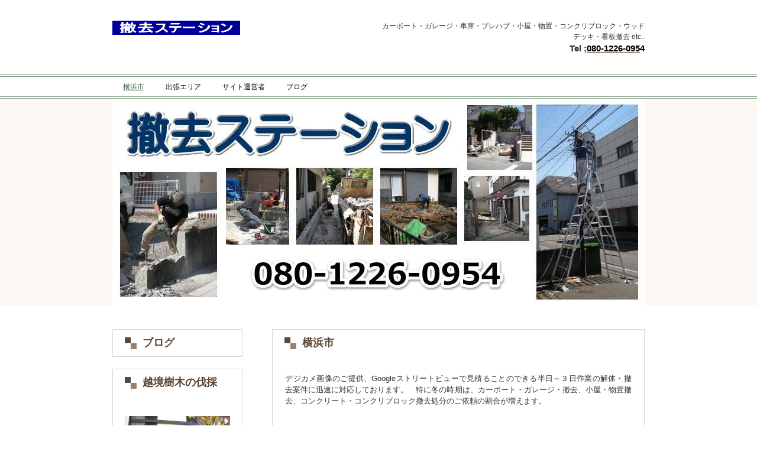

--- FILE ---
content_type: text/html
request_url: http://y01.porteno.biz/
body_size: 32785
content:
<!DOCTYPE html>
<html lang="ja">
<head>
<meta charset="UTF-8">
<meta name="viewport" content="width=device-width, initial-scale=1">
<title>撤去ステーション / カーポート・ガレージ・車庫・プレハブ・小屋・物置・コンクリート・ウッドデッキ・看板撤去 etc.. | カーポート・ガレージ・車庫・プレハブ・小屋・物置・コンクリブロック・ウッドデッキ・看板撤去
etc..</title><!--[if lt IE 9]>
<script src="html5.js" type="text/javascript"></script>
<![endif]-->
<script type="text/javascript" src="img/jquery.min.js"></script>
<link rel="stylesheet" type="text/css" media="all" href="img/jquery.fs.boxer.css">
<script type="text/javascript" src="img/jquery.fs.boxer.min.js"></script> <script type="text/javascript" src="img/masonry.pkgd.min.js"></script> <script type="text/javascript" src="img/imagesloaded.pkgd.min.js"></script> <script><!--
jQuery(function(){
var $container=jQuery('#grid-sp-item-gallery-1');
$container.imagesLoaded(function(){
$container.masonry({
itemSelector: '.item-gallery-item',
columnWidth: '.item-gallery-item',
transitionDuration: '0.4s'
});
});
});
jQuery(function() {
jQuery('.item-gallery-boxer').boxer({
});
});
--></script> <script><!--
jQuery(function(){
var $container=jQuery('#grid-sp-item-gallery-2');
$container.imagesLoaded(function(){
$container.masonry({
itemSelector: '.item-gallery-item',
columnWidth: '.item-gallery-item',
transitionDuration: '0.4s'
});
});
});
jQuery(function() {
jQuery('.item-gallery-boxer').boxer({
});
});
--></script> <script><!--
jQuery(function(){
var $container=jQuery('#grid-sp-item-gallery-3');
$container.imagesLoaded(function(){
$container.masonry({
itemSelector: '.item-gallery-item',
columnWidth: '.item-gallery-item',
transitionDuration: '0.4s'
});
});
});
jQuery(function() {
jQuery('.item-gallery-boxer').boxer({
});
});
--></script> <script><!--
jQuery(function(){
var $container=jQuery('#grid-sp-item-gallery-4');
$container.imagesLoaded(function(){
$container.masonry({
itemSelector: '.item-gallery-item',
columnWidth: '.item-gallery-item',
transitionDuration: '0.4s'
});
});
});
jQuery(function() {
jQuery('.item-gallery-boxer').boxer({
});
});
--></script> <script><!--
jQuery(function(){
var $container=jQuery('#grid-sp-item-gallery-5');
$container.imagesLoaded(function(){
$container.masonry({
itemSelector: '.item-gallery-item',
columnWidth: '.item-gallery-item',
transitionDuration: '0.4s'
});
});
});
jQuery(function() {
jQuery('.item-gallery-boxer').boxer({
});
});
--></script> <script><!--
jQuery(function(){
var $container=jQuery('#grid-sp-item-gallery-6');
$container.imagesLoaded(function(){
$container.masonry({
itemSelector: '.item-gallery-item',
columnWidth: '.item-gallery-item',
transitionDuration: '0.4s'
});
});
});
jQuery(function() {
jQuery('.item-gallery-boxer').boxer({
});
});
--></script>
<link rel="stylesheet" type="text/css" href="img/hpb-carousel.css"><script type="text/javascript" src="img/jquery.bxslider.js"></script> <script><!--
jQuery(function(){jQuery( '#hpb-carousel-list-sp-photo-motion-1' ).bxSlider({ controls: true, captions: true, auto: true, pager: false, ticker: false, maxSlides: 3, moveSlides: 3, slideWidth: 150, slideMargin: 10, speed: 1000, pause: 3000 });});
--></script> <script><!--
jQuery(function(){
var $container=jQuery('#grid-sp-item-gallery-7');
$container.imagesLoaded(function(){
$container.masonry({
itemSelector: '.item-gallery-item',
columnWidth: '.item-gallery-item',
transitionDuration: '0.4s'
});
});
});
jQuery(function() {
jQuery('.item-gallery-boxer').boxer({
});
});
--></script> <script><!--
jQuery(function(){
var $container=jQuery('#grid-sp-item-gallery-8');
$container.imagesLoaded(function(){
$container.masonry({
itemSelector: '.item-gallery-item',
columnWidth: '.item-gallery-item',
transitionDuration: '0.4s'
});
});
});
jQuery(function() {
jQuery('.item-gallery-boxer').boxer({
});
});
--></script> <script><!--
jQuery(function(){
var $container=jQuery('#grid-sp-item-gallery-9');
$container.imagesLoaded(function(){
$container.masonry({
itemSelector: '.item-gallery-item',
columnWidth: '.item-gallery-item',
transitionDuration: '0.4s'
});
});
});
jQuery(function() {
jQuery('.item-gallery-boxer').boxer({
});
});
--></script>
<link rel="stylesheet" type="text/css" href="style.css">
<link rel="stylesheet" type="text/css" href="style1.css">
<link rel="stylesheet" type="text/css" href="style2.css"></head>
<body class="basic2 home" id="hpb-sp-20-1024-04">
<div id="page" class="site">
<header id="masthead" class="site-header sp-part-top sp-header2" role="banner">
<div id="masthead-inner" class="sp-part-top sp-header-inner">
<div id="sp-site-branding2-1" class="sp-part-top sp-site-branding2">
<h1 class="site-title sp-part-top sp-site-title" id=""><a href="index.html">撤去ステーション / カーポート・ガレージ・車庫・プレハブ・小屋・物置・コンクリート・ウッドデッキ・看板撤去 etc..</a></h1>
<h2 class="site-description sp-part-top sp-catchphrase" id="">カーポート・ガレージ・車庫・プレハブ・小屋・物置・コンクリブロック・ウッドデッキ・看板撤去 etc..</h2>
<div class="extra sp-part-top sp-site-branding-extra" id="sp-site-branding-extra-1">
<p class="paragraph"> </p>
<p style="text-align : center;" class="paragraph"><b class="character" style="font-size : 1.5rem;">Tel ;</b><a href="tel:09022277954"></a><a href="tel:08042491554"></a><a href="tel:08034861460"></a><a href="tel:08012260954"><b class="character" style="font-size : 1.5rem;color : #000000;">080-1226-095</b></a><b class="character" style="font-size : 1.5rem;color : #000000;">4</b></p></div></div>
<nav id="sp-site-navigation-1" class="navigation-main button-menu sp-part-top sp-site-navigation horizontal" role="navigation">
<h1 class="menu-toggle">メニュー</h1>
<div class="screen-reader-text skip-link"><a title="コンテンツへスキップ" href="#content">コンテンツへスキップ</a></div>
<ul id="menu-mainnav">
  <li class="menu-item current_page_item"><a href="index.html">横浜市</a>
  <li class="menu-item"><a href="company.html">出張エリア</a>
  <li class="menu-item"><a href="access.html">サイト運営者</a>
  <li class="menu-item"><a href="blog.html">ブログ</a></ul></nav></div></header>
<div id="main" class="site-main sp-part-top sp-main">
<div id="contenthead" class="sp-part-top sp-content-header"><a style="display: block"><img id="sp-image-1" src="img/header4.jpg" alt="デジカメ画像のご提供、Googleストリートビューで見積ることのできる半日～３日作業の解体・撤去案件に迅速に対応しております。" class="sp-part-top sp-image"></a></div>
<div id="main-inner">
<div id="primary" class="content-area">
<div id="content" class="site-content sp-part-top sp-content page-toppage" role="main">
<header id="sp-page-title-1" class="entry-header sp-part-top sp-page-title">
<h1 class="entry-title">横浜市</h1></header>
<article>
<div id="page-content" class="sp-part-top sp-block-container"><br>
<p class="paragraph">デジカメ画像のご提供、Googleストリートビューで見積ることのできる半日～３日作業の解体・撤去案件に迅速に対応しております。　特に冬の時期は、カーポート・ガレージ・撤去、小屋・物置撤去、コンクリート・コンクリブロック撤去処分のご依頼の割合が増えます。</p>
<p class="paragraph"> </p>
<h2 class="paragraph"><a><span class="character" style="color : #000000;">カーポート・ガレージ・車庫撤去　　　神奈川県横浜市</span></a></h2>
<div id="sp-item-gallery-1" class="grid sp-part-top sp-item-gallery">
<ul id="grid-sp-item-gallery-1">
  <li class="item-gallery-item">
  <div class="item-gallery-photo"><a class="item-gallery-boxer item-gallery-link" href="il201507311645260/img/image9.JPG" title="アルミ製カーポートの撤去"><img class="item-gallery-thumbnail" src="il201507311645260/img/image9.JPG" alt="アルミ製カーポートの撤去"></a> </div>
  <p class="item-gallery-title">アルミ製カーポートの撤去</p> 
  <li class="item-gallery-item">
  <div class="item-gallery-photo"><a class="item-gallery-boxer item-gallery-link" href="il201507311645260/img/image7.jpg" title="鉄骨製車庫の解体"><img class="item-gallery-thumbnail" src="il201507311645260/img/image7.jpg" alt="鉄骨製車庫の解体"></a> </div>
  <p class="item-gallery-title">鉄骨製車庫の解体</p> 
  <li class="item-gallery-item">
  <div class="item-gallery-photo"><a class="item-gallery-boxer item-gallery-link" href="il201507311645260/img/image8.JPG" title="コンクリのガレージ撤去"><img class="item-gallery-thumbnail" src="il201507311645260/img/image8.JPG" alt="コンクリのガレージ撤去"></a> </div>
  <p class="item-gallery-title">コンクリのガレージ撤去</p> </ul></div>
<h4 class="paragraph"> </h4>
<p class="paragraph">アルミ製片流れカーポートの撤去を数多く承ります。<br>
コンクリート製のガレージもお任せください。</p>
<div id="sp-item-gallery-2" class="grid sp-part-top sp-item-gallery">
<ul id="grid-sp-item-gallery-2">
  <li class="item-gallery-item">
  <div class="item-gallery-photo"><a class="item-gallery-boxer item-gallery-link" href="il20220428215004/img/image.jpg" title="セメントで穴埋め"><img class="item-gallery-thumbnail" src="il20220428215004/img/image.jpg" alt="セメントで穴埋め"></a> </div>
  <p class="item-gallery-title">セメントで穴埋め</p> </ul></div>
<p class="paragraph">アルミや鉄の支柱跡は空洞となっていますが、穴埋めもできます。</p>
<h4 class="paragraph"> </h4>
<h2 class="paragraph">物置・プレハブ・木造小屋撤去　　　神奈川県横浜市</h2>
<div id="sp-item-gallery-3" class="grid sp-part-top sp-item-gallery">
<ul id="grid-sp-item-gallery-3">
  <li class="item-gallery-item">
  <div class="item-gallery-photo"><a class="item-gallery-boxer item-gallery-link" href="il20220428221417/img/image.JPG" title="鉄製物置の撤去"><img class="item-gallery-thumbnail" src="il20220428221417/img/image.JPG" alt="鉄製物置の撤去"></a> </div>
  <p class="item-gallery-title">鉄製物置の撤去</p> 
  <li class="item-gallery-item">
  <div class="item-gallery-photo"><a class="item-gallery-boxer item-gallery-link" href="il20220428221417/img/image1.jpg" title="プレハブ解体"><img class="item-gallery-thumbnail" src="il20220428221417/img/image1.jpg" alt="プレハブ解体"></a> </div>
  <p class="item-gallery-title">プレハブ解体</p> 
  <li class="item-gallery-item">
  <div class="item-gallery-photo"><a class="item-gallery-boxer item-gallery-link" href="il20220428221417/img/image2.JPG" title="木造小屋の撤去"><img class="item-gallery-thumbnail" src="il20220428221417/img/image2.JPG" alt="木造小屋の撤去"></a> </div>
  <p class="item-gallery-title">木造小屋の撤去</p> </ul></div>
<p class="paragraph">基本的には、デジカメ画像で見積り可能な６畳ほどまでの大きさのプレハブ、物置、倉庫、木造小屋の撤去を得意にしています。<br><br>
土台基礎のコンクリートまで撤去するケース、撤去しないケースともに対応しています。<br>
内部に残っているご不用品の撤去・処分も併せて行っております。</p>
<h4 class="paragraph"> </h4>
<h2 class="paragraph">ウッドデッキの撤去・処分を承ります。　　　神奈川県横浜市</h2>
<div id="sp-item-gallery-4" class="grid sp-part-top sp-item-gallery">
<ul id="grid-sp-item-gallery-4">
  <li class="item-gallery-item">
  <div class="item-gallery-photo"><a class="item-gallery-boxer item-gallery-link" href="il20220428222504/img/image.JPG" title="物干し用ウッドデッキ"><img class="item-gallery-thumbnail" src="il20220428222504/img/image.JPG" alt="物干し用ウッドデッキ"></a> </div>
  <p class="item-gallery-title">物干し用ウッドデッキ</p> 
  <li class="item-gallery-item">
  <div class="item-gallery-photo"><a class="item-gallery-boxer item-gallery-link" href="il20220428222504/img/image1.JPG" title="ウッドデッキの撤去"><img class="item-gallery-thumbnail" src="il20220428222504/img/image1.JPG" alt="ウッドデッキの撤去"></a> </div>
  <p class="item-gallery-title">ウッドデッキの撤去</p> 
  <li class="item-gallery-item">
  <div class="item-gallery-photo"><a class="item-gallery-boxer item-gallery-link" href="il20220428222504/img/image2.JPG" title="別荘のウッドデッキ"><img class="item-gallery-thumbnail" src="il20220428222504/img/image2.JPG" alt="別荘のウッドデッキ"></a> </div>
  <p class="item-gallery-title">別荘のウッドデッキ</p> </ul></div>
<h4 class="paragraph"> </h4>
<p class="paragraph">地面上にあるウッドデッキ、車庫の上や傾斜地にバルコニーのように設置してあるウッドデッキ、ともに撤去いたします。<br><br>
チェンソーと丸ノコは常時車載しています。<br><br>
基礎に置いてあるコンクリの塊を撤去する場合、撤去しない場合ともに承ります。</p>
<h4 class="paragraph"> </h4>
<h2 class="paragraph">看板の撤去と処分をいたします。　　　神奈川県横浜市</h2>
<div id="sp-item-gallery-5" class="grid sp-part-top sp-item-gallery">
<ul id="grid-sp-item-gallery-5">
  <li class="item-gallery-item">
  <div class="item-gallery-photo"><a class="item-gallery-boxer item-gallery-link" href="il20220428224537/img/image.jpg" title="店舗のテント"><img class="item-gallery-thumbnail" src="il20220428224537/img/image.jpg" alt="店舗のテント"></a> </div>
  <p class="item-gallery-title">店舗のテント</p> 
  <li class="item-gallery-item">
  <div class="item-gallery-photo"><a class="item-gallery-boxer item-gallery-link" href="il20220428224537/img/image1.JPG" title="店舗の看板"><img class="item-gallery-thumbnail" src="il20220428224537/img/image1.JPG" alt="店舗の看板"></a> </div>
  <p class="item-gallery-title">店舗の看板</p> 
  <li class="item-gallery-item">
  <div class="item-gallery-photo"><a class="item-gallery-boxer item-gallery-link" href="il20220428224537/img/image2.JPG" title="ネオン看板"><img class="item-gallery-thumbnail" src="il20220428224537/img/image2.JPG" alt="ネオン看板"></a> </div>
  <p class="item-gallery-title">ネオン看板</p> </ul></div>
<p class="paragraph">庭木の伐採を行う関係で、大き目の脚立、７メートルまで伸びる二連ハシゴを所有しています。<br><br>
また、必要に応じ、高所作業車やユニック車(吊下げ機付き車両)もご用意いたします。<br><br>
看板専門業者さんは、看板以外には手を出されないことが多いようです。 我々のレパートリーは当該サイトの通りです。 他の作業と併せてご注文頂くとご便利です。</p>
<h4 class="paragraph"> </h4>
<h2 class="paragraph">コンクリート塀・門柱門扉の撤去　　　神奈川県横浜市</h2>
<div id="sp-item-gallery-6" class="grid sp-part-top sp-item-gallery">
<ul id="grid-sp-item-gallery-6">
  <li class="item-gallery-item">
  <div class="item-gallery-photo"><a class="item-gallery-boxer item-gallery-link" href="il20220428225913/img/image.JPG" title="エンジンカッターです。"><img class="item-gallery-thumbnail" src="il20220428225913/img/image.JPG" alt="エンジンカッターです。"></a> </div>
  <p class="item-gallery-title">エンジンカッターです。</p> 
  <li class="item-gallery-item">
  <div class="item-gallery-photo"><a class="item-gallery-boxer item-gallery-link" href="il20220428225913/img/image1.JPG" title="コンクリート斫り"><img class="item-gallery-thumbnail" src="il20220428225913/img/image1.JPG" alt="コンクリート斫り"></a> </div>
  <p class="item-gallery-title">コンクリート斫り</p> 
  <li class="item-gallery-item">
  <div class="item-gallery-photo"><a class="item-gallery-boxer item-gallery-link" href="il20220428225913/img/image3.jpg" title="門柱門扉の撤去"><img class="item-gallery-thumbnail" src="il20220428225913/img/image3.jpg" alt="門柱門扉の撤去"></a> </div>
  <p class="item-gallery-title">門柱門扉の撤去</p> </ul></div>
<h4 class="paragraph"> </h4>
<p class="paragraph">電動サンダーはもちろん、必要に応じて、コンクリートカッターで撤去いたします。<br><br>
撤去処分する塀の材質により、持込み先での処分費用が大きく異なり、合計提示金額に影響します。 メールにデジカメ画像をご添付いただけると、具体的に商談が進みます。<br>
☆ 最も安く済むのが「塗料の付いていない再生可能なコンクリート」です。<br>
☆ 逆に、レンガやタイルは「再生不可能＝基本埋立て」なので割高です。</p>
<h4 class="paragraph"> </h4>
<h2 class="paragraph">コンクリブロック塀の撤去　　　神奈川県横浜市</h2>
<div id="sp-photo-motion-1" class="sp-part-top sp-photo-motion">
<div id="hpb-carousel-sp-photo-motion-1" class="carousel-slide" data-base-height="122">
<ul id="hpb-carousel-list-sp-photo-motion-1">
  <li><a><img src="img/21.JPG" alt="" title=""></a> 
  <li><a><img src="img/31.JPG" alt="" title=""></a> 
  <li><a><img src="img/41.JPG" alt="" title=""></a> 
  <li><a><img src="img/51.JPG" alt="" title=""></a> 
  <li><a><img src="img/71.JPG" alt="" title=""></a> 
  <li><a><img src="img/81.JPG" alt="" title=""></a> 
  <li><a><img src="img/91.JPG" alt="" title=""></a> 
  <li><a><img src="img/101.JPG" alt="" title=""></a> 
  <li><a><img src="img/121.JPG" alt="" title=""></a> </ul></div></div>
<h4 class="paragraph"> </h4>
<p class="paragraph">コンクリブロックの撤去と処分は比較的多く承る案件です。<br><br>
鉄筋が入っている場合、鉄筋が入っていない場合ともに作業可能です。<br><br>
ブロックひとつあたりの大きさと個数をお伝えいただければ、簡単に見積もり可能です。</p>
<h4 class="paragraph"> </h4>
<h2 class="paragraph">コンクリート床・土間の撤去　　　神奈川県横浜市</h2><a style="display: block"><img id="sp-image-2" src="img/325.jpg" alt="コンクリート床・土間の撤去" class="sp-part-top sp-image"></a>
<h4 class="paragraph"> </h4>
<p class="paragraph">大小電動ハンマーを持ち込んで作業いたします。<br><br>
必要に応じて、コンプレッサーやパワーショベルの導入も致します。</p>
<h4 class="paragraph"> </h4>
<h2 class="paragraph">家具・ご不用品の撤去と処分もお任せください。　　　横浜市</h2>
<div id="sp-item-gallery-7" class="grid sp-part-top sp-item-gallery">
<ul id="grid-sp-item-gallery-7">
  <li class="item-gallery-item">
  <div class="item-gallery-photo"><a class="item-gallery-boxer item-gallery-link" href="il20220428235636/img/image.JPG" title="家具"><img class="item-gallery-thumbnail" src="il20220428235636/img/image.JPG" alt="家具"></a> </div>
  <p class="item-gallery-title">家具</p> 
  <li class="item-gallery-item">
  <div class="item-gallery-photo"><a class="item-gallery-boxer item-gallery-link" href="il20220428235636/img/image1.JPG" title="何でも回収"><img class="item-gallery-thumbnail" src="il20220428235636/img/image1.JPG" alt="何でも回収"></a> </div>
  <p class="item-gallery-title">何でも回収</p> 
  <li class="item-gallery-item">
  <div class="item-gallery-photo"><a class="item-gallery-boxer item-gallery-link" href="il20220428235636/img/image2.JPG" title="不用品回収"><img class="item-gallery-thumbnail" src="il20220428235636/img/image2.JPG" alt="不用品回収"></a> </div>
  <p class="item-gallery-title">不用品回収</p> </ul></div>
<h4 class="paragraph"> </h4>
<p class="paragraph">家具は、現場で解体し、板にしてトラックに積み込みます。<br><br>
概ね、元の姿の５～６分の１のボリュームにできますので、たいへん効率的で、経済的です。<br><br>
家電製品はもちろん、たたみ、タイヤ、鉄棒、伐採済み樹木、古バイク、金庫、農機具など運び出しや処分の難しいご不用品もご相談ください。</p>
<h4 class="paragraph"> </h4>
<h2 class="paragraph">庭木の伐採と処分　　　神奈川県横浜市</h2>
<div id="sp-item-gallery-8" class="grid sp-part-top sp-item-gallery">
<ul id="grid-sp-item-gallery-8">
  <li class="item-gallery-item">
  <div class="item-gallery-photo"><a class="item-gallery-boxer item-gallery-link" href="il20220429012544/img/image.JPG" title="庭木の伐採"><img class="item-gallery-thumbnail" src="il20220429012544/img/image.JPG" alt="庭木の伐採"></a> </div>
  <p class="item-gallery-title">庭木の伐採</p> 
  <li class="item-gallery-item">
  <div class="item-gallery-photo"><a class="item-gallery-boxer item-gallery-link" href="il20220429012544/img/image1.JPG" title="ユニックで伐採"><img class="item-gallery-thumbnail" src="il20220429012544/img/image1.JPG" alt="ユニックで伐採"></a> </div>
  <p class="item-gallery-title">ユニックで伐採</p> 
  <li class="item-gallery-item">
  <div class="item-gallery-photo"><a class="item-gallery-boxer item-gallery-link" href="il20220429012544/img/image2.JPG" title="パッカー車で処分"><img class="item-gallery-thumbnail" src="il20220429012544/img/image2.JPG" alt="パッカー車で処分"></a> </div>
  <p class="item-gallery-title">パッカー車で処分</p> </ul></div>
<h4 class="paragraph"> </h4>
<p class="paragraph">「伐採ステーション」「庭木カッターズ」の名前でもホームページを運営してます。<br><br>
１名で半日で終える作業から、高所作業車やパッカー車(圧縮収集車)を必要とする作業まで、幅広く承っています。<br><br>
撤去の作業時にも伐採の見積りが可能です。気軽に声をかけてください。</p>
<h4 class="paragraph"> </h4>
<h2 class="paragraph">高圧洗浄も承ります。　　　横浜市</h2>
<div id="sp-item-gallery-9" class="grid sp-part-top sp-item-gallery">
<ul id="grid-sp-item-gallery-9">
  <li class="item-gallery-item">
  <div class="item-gallery-photo"><a class="item-gallery-boxer item-gallery-link" href="il20220429013717/img/image.jpg" title="アパートを高圧洗浄"><img class="item-gallery-thumbnail" src="il20220429013717/img/image.jpg" alt="アパートを高圧洗浄"></a> </div>
  <p class="item-gallery-title">アパートを高圧洗浄</p> 
  <li class="item-gallery-item">
  <div class="item-gallery-photo"><a class="item-gallery-boxer item-gallery-link" href="il20220429013717/img/image1.JPG" title="外壁を高圧洗浄"><img class="item-gallery-thumbnail" src="il20220429013717/img/image1.JPG" alt="外壁を高圧洗浄"></a> </div>
  <p class="item-gallery-title">外壁を高圧洗浄</p> 
  <li class="item-gallery-item">
  <div class="item-gallery-photo"><a class="item-gallery-boxer item-gallery-link" href="il20220429013717/img/image2.JPG" title="大脚立で高圧洗浄"><img class="item-gallery-thumbnail" src="il20220429013717/img/image2.JPG" alt="大脚立で高圧洗浄"></a> </div>
  <p class="item-gallery-title">大脚立で高圧洗浄</p> </ul></div>
<p class="paragraph">庭木の伐採屋として大脚立と７メートルまで伸びる二連ハシゴは所有しています。<br><br>
これらとケルヒャー社の3.7メートル延長パイプとの組み合わせで作業します。<br><br>
二階建て家屋でしたら、まず問題なく、外壁のいたるところの高圧洗浄が可能です。</p>
<h4 class="paragraph"> </h4>
<h2 class="paragraph">撤去作業出張エリア</h2><a style="display: block"><img id="sp-image-3" src="img/gg.png" alt="撤去作業出張エリア" class="sp-part-top sp-image"></a>
<p class="paragraph"><span class="character" style="color : #88a28d;">神奈川県横浜市</span></p>
<h4 class="paragraph"> </h4>
<h4 class="paragraph"> </h4>
<h2 class="paragraph">撤去ステーションご連絡先</h2><a style="display: block" href="tel:08012260954"><img id="sp-image-4" src="img/771111.jpg" alt="080-1226-0954" class="sp-part-top sp-image"></a>
<h5 class="paragraph"> </h5><a style="display: block" href="tel:09085990372"><img id="sp-image-5" src="img/7713111.jpg" alt="090-8599-0372" class="sp-part-top sp-image"></a>
<p class="paragraph"> </p><a style="display: block" href="http://used23.com/phpformmail17/"><img id="sp-image-6" src="img/135.png" alt="撤去ステーション　お問い合わせフォーム" class="sp-part-top sp-image"></a>
<p class="paragraph"> </p><a style="display: block" href="mailto:saito@wp23.net"><img id="sp-image-7" src="img/e2.jpg" alt="メールが起動します。" class="sp-part-top sp-image"></a>
<p class="paragraph">　☆ メールには、案件の地域名または最寄り駅、そしてお電話番号を記載願います。</p>
<p style="text-align : center;" class="paragraph">ご連絡、お待ちしています。</p>
<p style="text-align : right;" class="paragraph">撤去ステーション　スタッフ一同</p></div></article></div></div>
<div id="sidebar1" class="sp-part-top sp-sidebar">
<div id="sp-wp-post-list-1" class="hpb-viewtype-thumbnail hpb-posttype-post sp-part-top sp-wp-post-list">
<h3><a href="posts/post_archive.html">ブログ</a></h3>
<article>
<header>
<h4><a href="posts/post18.html">越境樹木の伐採</a></h4></header>
<div class="entry-content sp-part-top sp-entry-content" id="sp-entry-content-1"><a style="display: block"><img id="sp-image-8" src="img/12n.JPG" class="sp-part-top sp-image"></a><br>
<p class="paragraph">ご事情で5年間ほど手を入れられていなかったお庭のお手入れを承りました。<br><br>
すべてを地面の高さでカットということではなかったので、植木職人も含めて作業いたしました。<br><br>
まずは越境している樹木から対応いたしました。</p><br></div></article>
<article>
<header>
<h4><a href="posts/post17.html">花壇の縁を低くしました。</a></h4></header>
<div class="entry-content sp-part-top sp-entry-content" id="sp-entry-content-2"><a style="display: block"><img id="sp-image-9" src="img/september.jpg" class="sp-part-top sp-image"></a><br>
<p class="paragraph">タイルの花壇を一部壊して、高さを下げました。<br><br>
タイルを再利用し、下げた上面に同じタイルを利用しようとチャレンジしました。<br><br>
しかし、解体時に醜く割れてしまったため、モルタルで仕上げました。</p><br></div></article>
<article>
<header>
<h4><a href="posts/post16.html">高所作業車で伐採</a></h4></header>
<div class="entry-content sp-part-top sp-entry-content" id="sp-entry-content-3"><a style="display: block"><img id="sp-image-10" src="img/ds5k.jpg" class="sp-part-top sp-image"></a><br>
<p class="paragraph">敷地外へ傾斜して伸びたカラマツを伐採いたしました。<br><br>
作業ペースに合わせて、アームロール(鉄のカゴ)を導入しました。<br><br>
おおむね、2時間の作業でした。</p><br></div></article>
<article>
<header>
<h4><a href="posts/post15.html">シュロの伐採</a></h4></header>
<div class="entry-content sp-part-top sp-entry-content" id="sp-entry-content-4"><a style="display: block"><img id="sp-image-11" src="img/35l8.jpg" class="sp-part-top sp-image"></a><br>
<p class="paragraph">成長しすぎてしまったシュロの伐採を承りました。<br><br>
隣家の外壁にも接触してしまっていました。<br><br>
高圧洗浄時によく使う3.5メートルの脚立を持ち込み、作業いたしました。</p><br></div></article>
<article>
<header>
<h4><a href="posts/post14.html">小さめカーポート解体</a></h4></header>
<div class="entry-content sp-part-top sp-entry-content" id="sp-entry-content-5"><a style="display: block"><img id="sp-image-12" src="img/3650.jpg" class="sp-part-top sp-image"></a><br>
<p class="paragraph">小さめカーポートの撤去です。<br><br>
車高のある新車購入とのことです。<br><br>
２か所の穴塞ぎまで含め、２時間程の作業でした。</p><br></div></article>
<div class="hpb-more-entry"><a href="posts/post_archive.html">» 続きを読む</a></div></div></div></div></div>
<footer id="colophon" class="site-footer sp-part-top sp-footer2" role="contentinfo">
<div id="colophon-inner" class="sp-part-top sp-footer-inner">
<nav id="sp-site-navigation-2" class="navigation-main button-menu sp-part-top sp-site-navigation minimal" role="navigation">
<h1 class="menu-toggle">メニュー</h1>
<div class="screen-reader-text skip-link"><a title="コンテンツへスキップ" href="#content">コンテンツへスキップ</a></div>
<ul id="menu-mainnav">
  <li class="menu-item"><a href="kawasaki.html">川崎市</a>
  <li class="menu-item"><a href="naka.html">横浜市中区</a>
  <li class="menu-item"><a href="aoba.html">青葉区</a>
  <li class="menu-item"><a href="isogo.html">磯子区</a>
  <li class="menu-item"><a href="tsurumi.html">鶴見区</a>
  <li class="menu-item"><a href="nishi.html">西区</a>
  <li class="menu-item"><a href="kanagawa.html">神奈川区</a>
  <li class="menu-item"><a href="kohoku.html">港北区</a>
  <li class="menu-item"><a href="tsuzuki.html">都筑区</a>
  <li class="menu-item"><a href="asahi.html">旭区</a>
  <li class="menu-item"><a href="hodogaya.html">保土ヶ谷区</a>
  <li class="menu-item"><a href="midori.html">緑区</a>
  <li class="menu-item"><a href="minami.html">南区</a>
  <li class="menu-item"><a href="konan.html">港南区</a>
  <li class="menu-item"><a href="kanazawa.html">金沢区</a>
  <li class="menu-item"><a href="sakae.html">栄区</a>
  <li class="menu-item"><a href="seya.html">瀬谷区</a>
  <li class="menu-item"><a href="izumi.html">泉区</a>
  <li class="menu-item"><a href="totsuka.html">戸塚区</a>
  <li class="menu-item"><a href="saiwai.html">川崎市幸区</a>
  <li class="menu-item"><a href="kawasaki2.html">川崎区</a>
  <li class="menu-item"><a href="nakahara.html">中原区</a>
  <li class="menu-item"><a href="takatsu.html">高津区</a>
  <li class="menu-item"><a href="miyamae.html">宮前区</a>
  <li class="menu-item"><a href="tama.html">多摩区</a>
  <li class="menu-item"><a href="asao.html">麻生区</a>
  <li class="menu-item"><a href="kamakura.html">神奈川県鎌倉市</a>
  <li class="menu-item"><a href="zushi.html">逗子市</a>
  <li class="menu-item"><a href="yokosuka.html">横須賀市</a>
  <li class="menu-item"><a href="miura.html">三浦市</a>
  <li class="menu-item"><a href="fujisawa.html">藤沢市</a>
  <li class="menu-item"><a href="chigasaki.html">茅ヶ崎市</a>
  <li class="menu-item"><a href="ayase.html">綾瀬市</a>
  <li class="menu-item"><a href="yamato.html">大和市</a>
  <li class="menu-item"><a href="ebina.html">海老名市</a>
  <li class="menu-item"><a href="zama.html">座間市</a>
  <li class="menu-item"><a href="sagamihara.html">相模原市</a>
  <li class="menu-item"><a href="samukawa.html">寒川町</a>
  <li class="menu-item"><a href="hayama.html">葉山町</a>
  <li class="menu-item"><a href="machida.html">東京都町田市</a>
  <li class="menu-item"><a href="komae.html">狛江市</a>
  <li class="menu-item"><a href="inagi.html">稲城市</a>
  <li class="menu-item"><a href="tama2.html">多摩市</a>
  <li class="menu-item"><a href="setagaya.html">世田谷区</a>
  <li class="menu-item"><a href="ota.html">大田区</a></ul></nav>
<div id="sp-block-container-1" class="sp-part-top sp-block-container">
<p class="copyright paragraph">撤去ステーション　カーポート・ガレージ・車庫・プレハブ・小屋・物置・コンクリブロック・ウッドデッキ・看板撤去 etc..</p>
<p class="copyright paragraph">Copyright c y01.porteno.biz, All rights reserved.</p></div></div></footer></div><script type="text/javascript" src="navigation.js"></script></body></html>

--- FILE ---
content_type: text/css
request_url: http://y01.porteno.biz/style.css
body_size: 215618
content:
#colophon{
  background-color : #9e8a79;
}

#content{
  min-height : 50px;
}

#masthead{
  background-color : #ffffff;
}

#page{
  font-size : 1.2rem;
}

*{
  box-sizing : border-box;
  
}

.screen-reader-text{
  display : none;
}

.sp-block-container{
  padding-top : 0px;
  padding-left : 0px;
  padding-right : 0px;
  padding-bottom : 0px;
}

.sp-block-container > h1{
  font-size : 2.4rem;
}

.sp-block-container > h2{
  font-size : 1.8rem;
}

.sp-block-container > h3{
  font-size : 1.5rem;
}

.sp-block-container > h4{
  font-size : 1.4rem;
}

.sp-block-container > h5{
  font-size : 1.3rem;
}

.sp-block-container > h6{
  font-size : 1.1rem;
}

.sp-block-container > hr{
  color : #e2e2e2;
  margin-top : 25px;
  margin-left : 0px;
  margin-right : 0px;
  margin-bottom : 30px;
  border-top-width : 1px;
  border-left-width : medium;
  border-right-width : medium;
  border-bottom-width : medium;
  border-top-style : solid;
  border-left-style : none;
  border-right-style : none;
  border-bottom-style : none;
  border-top-color : #e2e2e2;
  border-left-color : initial;
  border-right-color : initial;
  border-bottom-color : initial;
  height : 1px;
}

.sp-block-container > p{
  font-size : 1.3rem;
  line-height : 1.5;
  text-align : justify;
  padding-left : 0.1em;
  padding-right : 0.1em;
  margin-top : 0.5em;
  margin-bottom : 1.5em;
  text-justify : inter-ideograph;
}

.sp-block-container > p.indent{
  padding-left : 1em;
}

.sp-block-container > p.large{
  font-size : 1.2em;
}

.sp-bread-crumb div{
  padding-bottom : 10px;
  margin-top : 10px;
  margin-right : 10px;
  width : auto;
  display : inline-block;
}

.sp-button{
  width : 122px;
}

.sp-button a{
  text-decoration : none;
  text-align : center;
  padding-top : 6px;
  padding-left : 0px;
  padding-right : 0px;
  padding-bottom : 6px;
  border-top-width : 1px;
  border-left-width : 1px;
  border-right-width : 1px;
  border-bottom-width : 1px;
  border-top-style : solid;
  border-left-style : solid;
  border-right-style : solid;
  border-bottom-style : solid;
  border-top-color : #f0f0f0;
  border-left-color : #f0f0f0;
  border-right-color : #f0f0f0;
  border-bottom-color : #f0f0f0;
  border-top-left-radius : 5px 5px;
  border-top-right-radius : 5px 5px;
  border-bottom-right-radius : 5px 5px;
  border-bottom-left-radius : 5px 5px;
  height : 100%;
  display : block;
  box-sizing : border-box;
}

.sp-button a:hover{
  border-top-width : 1px;
  border-left-width : 1px;
  border-right-width : 1px;
  border-bottom-width : 1px;
  border-top-style : solid;
  border-left-style : solid;
  border-right-style : solid;
  border-bottom-style : solid;
  border-top-color : #d8d8d8;
  border-left-color : #d8d8d8;
  border-right-color : #d8d8d8;
  border-bottom-color : #d8d8d8;
}

.sp-column.accordion > .column-label h3::after{
  border-top-width : 5px;
  border-left-width : 6px;
  border-right-width : 6px;
  border-top-style : solid;
  border-left-style : solid;
  border-right-style : solid;
  border-top-color : rgba(255, 255, 255, 0.45);
  border-left-color : transparent;
  border-right-color : transparent;
  width : 0px;
  height : 0px;
  display : block;
  position : absolute;
  top : 0.5em;
  right : 0px;
  content : "";
}

.sp-column.toggled-on > .column-label h3::after{
  display : none;
}

.sp-column.toggled-on > .column-label h3::before{
  border-left-width : 6px;
  border-right-width : 6px;
  border-bottom-width : 5px;
  border-left-style : solid;
  border-right-style : solid;
  border-bottom-style : solid;
  border-left-color : transparent;
  border-right-color : transparent;
  border-bottom-color : rgba(255, 255, 255, 0.45);
  width : 0px;
  height : 0px;
  display : block;
  position : absolute;
  top : 0.5em;
  right : 0px;
  content : "";
}

.sp-column > .column-body{
  padding-top : 5px;
  padding-left : 5px;
  padding-right : 5px;
  padding-bottom : 5px;
}

.sp-definition-list > dd{
  margin-left : 94px;
  margin-bottom : 25px;
}

.sp-definition-list > dt{
  padding-top : 5px;
  padding-left : 25px;
  padding-right : 0px;
  padding-bottom : 5px;
  margin-bottom : 10px;
}

.sp-form input{
  font-size : 1.4rem;
  font-family : "ヒラギノ角ゴ Pro W3", "Hiragino Kaku Gothic Pro", "メイリオ", Meiryo, Osaka, "ＭＳ Ｐゴシック", "MS PGothic", Arial, sans-serif;
}

.sp-form input[type="date"]{
  padding-top : 5px;
  padding-left : 5px;
  padding-right : 5px;
  padding-bottom : 5px;
  width : 90%;
}

.sp-form input[type="radio"]{
  vertical-align : middle;
  width : 20px;
}

.sp-form input[type="submit"]{
  font-size : 1.4rem;
  color : #555555;
  background-color : #dcdada;
  padding-top : 5px;
  padding-left : 8px;
  padding-right : 8px;
  padding-bottom : 5px;
  margin-top : 15px;
  width : auto;
  min-width : 100px;
  float : right;
  position : relative;
  cursor : pointer;
}

.sp-form input[type="text"]{
  padding-top : 5px;
  padding-left : 5px;
  padding-right : 5px;
  padding-bottom : 5px;
  width : 90%;
}

.sp-form table{
  border-top-width : 1px;
  border-left-width : 1px;
  border-top-style : solid;
  border-left-style : solid;
  border-top-color : #000000;
  border-left-color : #000000;
  width : 100%;
  border-collapse : collapse;
  border-spacing : 0px 0px;
}

.sp-form td{
  color : #000000;
  background-color : #ffffff;
  padding-top : 5px;
  padding-left : 18px;
  padding-right : 18px;
  padding-bottom : 5px;
  border-right-width : 1px;
  border-bottom-width : 1px;
  border-right-style : solid;
  border-bottom-style : solid;
  border-right-color : #000000;
  border-bottom-color : #000000;
  width : auto;
}

.sp-form textarea{
  font-size : 1.4rem;
  font-family : "ヒラギノ角ゴ Pro W3", "Hiragino Kaku Gothic Pro", "メイリオ", Meiryo, Osaka, "ＭＳ Ｐゴシック", "MS PGothic", Arial, sans-serif;
  padding-top : 5px;
  padding-left : 5px;
  padding-right : 5px;
  padding-bottom : 5px;
  width : 90%;
  height : 150px;
}

.sp-form th{
  font-weight : normal;
  color : #000000;
  background-color : #f4f4f4;
  text-align : left;
  padding-top : 5px;
  padding-left : 18px;
  padding-right : 18px;
  padding-bottom : 5px;
  border-right-width : 1px;
  border-bottom-width : 1px;
  border-right-style : solid;
  border-bottom-style : solid;
  border-right-color : #000000;
  border-bottom-color : #000000;
  width : auto;
  min-width : 50px;
}

.sp-google-map{
  max-width : 100%;
  word-wrap : normal;
}

.sp-google-map img{
  max-width : none !important;
}

.sp-item-gallery.grid > ul > li{
  overflow : hidden;
}

.sp-item-gallery.masonry > ul > li{
  height : auto !important;
}

.sp-item-gallery > ul > li > div img.item-gallery-thumbnail{
  max-width : 100%;
}

.sp-list{
  padding-right : 1em;
  margin-bottom : 1.5em;
  list-style-position : inside;
}

.sp-list > li{
  text-align : justify;
  padding-top : 6px;
  padding-bottom : 6px;
  margin-top : 0px;
  margin-left : 0px;
  margin-right : 0px;
  margin-bottom : 0px;
  text-justify : inter-ideograph;
}

.sp-page-title > h1{
  font-size : 1.8rem;
  font-weight : bold;
}

.sp-part-top{
  display : block;
  position : relative;
  box-sizing : border-box;
}

.sp-part-top:not(table)::after{
  clear : both;
  display : table;
  content : "";
}

.sp-site-branding2 .site-description{
  font-size : 1rem;
  font-weight : normal;
  color : #929292;
}

.sp-site-navigation{
  color : black;
  background-color : white;
}

.sp-site-navigation .menu-toggle{
  display : none;
  cursor : pointer;
}

.sp-site-navigation.vertical{
  font-size : 1.3rem;
  border-top-width : 1px;
  border-bottom-width : 1px;
  border-top-style : solid;
  border-bottom-style : solid;
  border-top-color : #d2c9b8;
  border-bottom-color : #d2c9b8;
  width : 100%;
}

.sp-site-navigation.vertical ul{
  line-height : 30px;
  padding-top : 0px;
  padding-left : 0px;
  padding-right : 0px;
  padding-bottom : 0px;
  margin-top : 0px;
  margin-left : 0px;
  margin-right : 0px;
  margin-bottom : 0px;
  list-style-type : none;
  list-style-position : outside;
}

.sp-site-navigation.vertical ul li.current-menu-ancestor > a{
  color : #ffffff;
  background-color : rgba(0, 0, 0, 0.3);
}

.sp-site-navigation.vertical ul li.current-menu-item > a{
  color : #ffffff;
  background-color : rgba(0, 0, 0, 0.3);
}

.sp-site-navigation.vertical ul li.current_page_ancestor > a{
  color : #ffffff;
  background-color : rgba(0, 0, 0, 0.3);
}

.sp-site-navigation.vertical ul li.current_page_item > a{
  color : #ffffff;
  background-color : rgba(0, 0, 0, 0.3);
}

.sp-site-navigation.vertical ul li > a{
  text-decoration : none;
  padding-top : 10px;
  padding-left : 20px;
  padding-right : 20px;
  padding-bottom : 10px;
  display : block;
}

.sp-site-navigation.vertical ul li > a:active{
  color : #ffffff;
  background-color : rgba(0, 0, 0, 0.3);
}

.sp-site-navigation.vertical ul li > a:hover{
  color : #ffffff;
  background-color : rgba(0, 0, 0, 0.3);
}

.sp-site-navigation.vertical ul ul li > a{
  padding-top : 10px;
  padding-left : 40px;
  padding-right : 40px;
  padding-bottom : 10px;
}

.sp-site-navigation.vertical > ul{
  margin-top : 0px;
  margin-left : auto;
  margin-right : auto;
  margin-bottom : 0px;
  width : 100%;
}

.sp-site-navigation.vertical > ul > li{
  padding-top : 0px;
  padding-left : 0px;
  padding-right : 0px;
  padding-bottom : 0px;
  width : 100%;
}

.sp-site-navigation.vertical > ul > li:hover > ul{
  display : block;
}

.sp-table{
  margin-top : 5px;
  margin-left : auto;
  margin-right : auto;
  margin-bottom : 5px;
  border-top-width : 1px;
  border-left-width : 1px;
  border-top-style : solid;
  border-left-style : solid;
  border-top-color : #d8d8d8;
  border-left-color : #d8d8d8;
  width : 100%;
  display : table;
  border-collapse : collapse;
}

.sp-table > * > tr > td{
  padding-top : 5px;
  padding-left : 8px;
  padding-right : 8px;
  padding-bottom : 5px;
  border-right-width : 1px;
  border-bottom-width : 1px;
  border-right-style : solid;
  border-bottom-style : solid;
  border-right-color : #d8d8d8;
  border-bottom-color : #d8d8d8;
}

.sp-table > * > tr > th{
  padding-top : 5px;
  padding-left : 8px;
  padding-right : 8px;
  padding-bottom : 5px;
  border-right-width : 1px;
  border-bottom-width : 1px;
  border-right-style : solid;
  border-bottom-style : solid;
  border-right-color : #d8d8d8;
  border-bottom-color : #d8d8d8;
}

.sp-table > * > tr > th.col-title{
  background-color : rgba(0, 0, 0, 0.0625);
}

.sp-table > * > tr > th.row-title{
  background-color : rgba(0, 0, 0, 0.0625);
}

.sp-wp-post-list{
  padding-top : 0px;
  padding-left : 0px;
  padding-right : 0px;
  padding-bottom : 0px;
  margin-top : 2em;
  margin-left : 0px;
  margin-right : 0px;
  margin-bottom : 2em;
}

.sp-wp-post-list .navigation-post{
  margin-top : 0.67em;
}

.sp-wp-post-list .navigation-post .nav-next{
  margin-right : 10px;
  float : right;
}

.sp-wp-post-list .navigation-post .nav-previous{
  margin-left : 10px;
  float : left;
}

.sp-wp-post-list .navigation-post::after{
  clear : both;
  display : table;
  content : "";
}

.sp-wp-post-list .navigation-post > h1{
  display : none;
}

.sp-wp-post-list > article{
  margin-top : 0.67em;
  margin-left : 0px;
  margin-right : 0px;
  margin-bottom : 0.67em;
}

.sp-wp-post-list > h3{
  background-color : #f4f4f4;
  background-image : none;
  background-repeat : repeat;
  background-attachment : scroll;
  background-position : 0% 0%;
  background-clip : border-box;
  background-origin : padding-box;
  background-size : auto auto;
}

a{
  color : #735237;
  outline-width : medium;
  outline-style : none;
  outline-color : black;
}

a:focus{
  text-decoration : none;
}

a:hover{
  text-decoration : none;
}

article{
  display : block;
}

aside{
  display : block;
}

body{
  font-size : 1.3rem;
  font-family : "ヒラギノ角ゴ Pro W3", "Hiragino Kaku Gothic Pro", "メイリオ", Meiryo, Osaka, "ＭＳ Ｐゴシック", "MS PGothic", Arial, sans-serif;
  line-height : 1.5;
  color : #333333;
  background-color : #ffffff;
  text-align : left;
  padding-top : 0px;
  padding-left : 0px;
  padding-right : 0px;
  padding-bottom : 0px;
  margin-top : 0px;
  margin-left : 0px;
  margin-right : 0px;
  margin-bottom : 0px;
  word-wrap : break-word;
}

details{
  display : block;
}

dl{
  margin-top : 0px;
  box-sizing : border-box;
}

figcaption{
  display : block;
}

figure{
  display : block;
}

footer{
  display : block;
}

h1{
  margin-top : 0px;
  box-sizing : border-box;
}

h2{
  margin-top : 0px;
  box-sizing : border-box;
}

h3{
  margin-top : 0px;
  box-sizing : border-box;
}

h4{
  margin-top : 0px;
  box-sizing : border-box;
}

h5{
  margin-top : 0px;
  box-sizing : border-box;
}

h6{
  margin-top : 0px;
  box-sizing : border-box;
}

header{
  display : block;
}

hgroup{
  display : block;
}

html{
  font-size : 62.5%;
}

main{
  display : block;
}

nav{
  display : block;
  box-sizing : border-box;
}

ol{
  margin-top : 0px;
  box-sizing : border-box;
}

p{
  margin-top : 0px;
  box-sizing : border-box;
}

section{
  display : block;
}

summary{
  display : block;
}

table{
  margin-top : 0px;
  box-sizing : border-box;
}

ul{
  margin-top : 0px;
  margin-left : 0px;
  margin-right : 0px;
  margin-bottom : 0px;
  box-sizing : border-box;
}

@media not screen, screen and (min-width: 569px) {

  #colophon {
  }

  #colophon-inner{
    padding-top : 0px;
    padding-left : 20px;
    padding-right : 20px;
    padding-bottom : 0px;
    margin-top : 0px;
    margin-left : auto;
    margin-right : auto;
    margin-bottom : 0px;
    width : 900px;
    box-sizing : content-box;
  }

  #content{
    position : relative;
  }

  #contenthead > a{
    background-color : #fdf8f4;
    margin-left : -100%;
    margin-right : -100%;
  }

  #main{
    margin-top : 0px;
    margin-left : auto;
    margin-right : auto;
    margin-bottom : 0px;
    width : 900px;
    box-sizing : content-box;
  }

  #main-inner{
    float : left;
  }

  #main-inner #contenthead{
    overflow : hidden;
  }

  #main-inner #contenthead > a{
    margin-left : 0px;
    margin-right : 0px;
  }

  #masthead{
    margin-bottom : 0px;
  }

  #masthead-inner{
    margin-top : 0px;
    margin-left : auto;
    margin-right : auto;
    margin-bottom : 0px;
    width : 900px;
    box-sizing : content-box;
  }

  #page{
    margin-top : 0px;
    margin-left : auto;
    margin-right : auto;
    margin-bottom : 0px;
    overflow : hidden;
  }

  #primary{
    float : right;
  }

  .sp-google-map{
    width : 400px;
    min-height : 300px;
  }

  .sp-site-branding2{
    padding-top : 20px;
  }

  .sp-site-branding2 .extra{
    width : 50%;
    position : absolute;
    bottom : 0px;
    right : 0px;
  }

  .sp-site-branding2 .extra > p{
    font-size : 1.3rem;
    color : #929292;
    text-align : right;
    padding-top : 0px;
    padding-left : 0px;
    padding-right : 0px;
    padding-bottom : 0px;
    margin-top : 0px;
    margin-left : 0px;
    margin-right : 0px;
    margin-bottom : 0px;
  }

  .sp-site-branding2 .extra > p.indent{
    padding-left : 1em;
  }

  .sp-site-branding2 .extra > p.large{
    font-size : 1.5rem;
  }

  .sp-site-branding2 .site-description{
    text-align : right;
    width : 100%;
    height : auto;
    position : absolute;
    top : 15px;
  }

  .sp-site-branding2 .site-title{
    margin-top : 0px;
    margin-left : 0px;
    margin-right : 0px;
    margin-bottom : 0px;
    height : 66px;
    float : left;
  }

  .sp-site-branding2 .site-title a{
    height : 100%;
    display : block;
  }

  .sp-site-navigation.horizontal ul{
    padding-top : 0px;
    padding-left : 0px;
    padding-right : 0px;
    padding-bottom : 0px;
    margin-top : 0px;
    margin-left : 0px;
    margin-right : 0px;
    margin-bottom : 0px;
    list-style-type : none;
    list-style-position : outside;
  }

  .sp-site-navigation.horizontal ul li.current-menu-ancestor > a{
    color : #ffffff;
    background-color : rgba(0, 0, 0, 0.3);
  }

  .sp-site-navigation.horizontal ul li.current-menu-item > a{
    color : #ffffff;
    background-color : rgba(0, 0, 0, 0.3);
  }

  .sp-site-navigation.horizontal ul li.current_page_ancestor > a{
    color : #ffffff;
    background-color : rgba(0, 0, 0, 0.3);
  }

  .sp-site-navigation.horizontal ul li.current_page_item > a{
    color : #ffffff;
    background-color : rgba(0, 0, 0, 0.3);
  }

  .sp-site-navigation.horizontal ul li > a{
    text-decoration : none;
  }

  .sp-site-navigation.horizontal ul li > a:active{
    color : #ffffff;
    background-color : rgba(0, 0, 0, 0.3);
  }

  .sp-site-navigation.horizontal ul li > a:hover{
    color : #ffffff;
    background-color : rgba(0, 0, 0, 0.3);
  }

  .sp-site-navigation.horizontal ul ul{
    background-color : #ffffff;
    border-top-width : 1px;
    border-left-width : 1px;
    border-right-width : 1px;
    border-bottom-width : medium;
    border-top-style : solid;
    border-left-style : solid;
    border-right-style : solid;
    border-bottom-style : none;
    border-top-color : #3c3f53;
    border-left-color : #3c3f53;
    border-right-color : #3c3f53;
    border-bottom-color : initial;
    width : auto;
    min-width : 150px;
    display : none;
    position : absolute;
    top : 100%;
    left : 0px;
    z-index : 9999;
  }

  .sp-site-navigation.horizontal ul ul li{
    border-bottom-width : 1px;
    border-bottom-style : solid;
    border-bottom-color : #3c3f53;
    width : 100%;
    white-space : nowrap;
  }

  .sp-site-navigation.horizontal ul ul li > a{
    padding-top : 5px;
    padding-left : 1em;
    padding-right : 1em;
    padding-bottom : 5px;
    display : block;
  }

  .sp-site-navigation.horizontal > ul::after{
    clear : both;
    display : table;
    content : "";
  }

  .sp-site-navigation.horizontal > ul > li{
    float : left;
    position : relative;
  }

  .sp-site-navigation.horizontal > ul > li:hover{
    position : relative;
  }

  .sp-site-navigation.horizontal > ul > li:hover > ul{
    display : block;
  }

  .sp-site-navigation.horizontal > ul > li > a{
    padding-top : 0.5em;
    padding-left : 2em;
    padding-right : 2em;
    padding-bottom : 0.5em;
    display : block;
  }

  .sp-site-navigation.minimal{
    text-align : center;
    margin-top : 0px;
    margin-left : auto;
    margin-right : auto;
    margin-bottom : 20px;
  }

  .sp-site-navigation.minimal ul{
    padding-top : 0px;
    padding-left : 0px;
    padding-right : 0px;
    padding-bottom : 0px;
    margin-top : 0px;
    margin-left : 0px;
    margin-right : 0px;
    margin-bottom : 0px;
    list-style-type : none;
    list-style-position : outside;
  }

  .sp-site-navigation.minimal ul li:last-child{
    margin-right : 0px;
  }

  .sp-site-navigation.minimal ul li > a:active{
    text-decoration : underline;
  }

  .sp-site-navigation.minimal ul li > a:hover{
    text-decoration : underline;
  }

  .sp-site-navigation.minimal > ul li{
    margin-right : 10px;
    display : inline;
  }

  .sp-site-navigation.minimal > ul ul{
    margin-left : 10px;
    display : inline;
  }

  .sp-yahoo-map{
    width : 400px;
    min-height : 300px;
  }

  body{
    min-width : 900px;
  }
}

@media not screen, screen and (min-width: 569px) {

  #content{
    width : 100%;
    float : right;
  }

  #contenthead{
    width : 900px;
  }

  #main-inner{
    margin-top : 40px;
    width : 900px;
  }

  #primary{
    width : 630px;
  }

  #sidebar1{
    width : 220px;
    float : left;
  }
}

@media screen and (max-width: 568px) {

  #content{
    padding-left : 10px;
    padding-right : 10px;
  }

  #main-inner{
    margin-top : 30px;
  }

  #sidebar1{
    margin-top : 10px;
  }

  #sidebar2{
    margin-top : 10px;
  }

  *{
    box-sizing : border-box;
  }

  .sp-block-container{
    padding-top : 0px;
    padding-left : 5px;
    padding-right : 5px;
    padding-bottom : 0px;
  }

  .sp-bread-crumb{
    padding-left : 10px;
    padding-right : 10px;
  }

  .sp-definition-list > dd{
    margin-left : 20px;
  }

  .sp-form input{
    width : 90%;
  }

  .sp-form input[type="submit"] {
  }

  .sp-form table{
    border-top-width : 1px;
    border-top-style : solid;
    border-top-color : #d8d8d8;
  }

  .sp-form td{
    width : auto;
    display : block;
  }

  .sp-form textarea{
    width : 90%;
  }

  .sp-form th{
    width : auto;
    display : block;
  }

  .sp-google-map{
    width : 100%;
    min-height : 300px;
  }

  .sp-image{
    max-width : 100%;
    height : auto;
  }

  .sp-sidebar{
    padding-left : 10px;
    padding-right : 10px;
  }

  .sp-site-branding2 .extra{
    padding-top : 5px;
  }

  .sp-site-branding2 .extra > p{
    font-size : 1rem;
    color : #929292;
    text-align : left;
    padding-top : 0px;
    padding-left : 10px;
    padding-right : 10px;
    padding-bottom : 0px;
    margin-top : 0px;
    margin-left : 0px;
    margin-right : 0px;
    margin-bottom : 0px;
    width : 100%;
  }

  .sp-site-branding2 .site-description{
    text-align : center;
  }

  .sp-site-branding2 .site-title{
    text-align : center;
  }

  .sp-site-navigation .menu-toggle{
    background-color : rgba(0, 0, 0, 0.3);
    padding-top : 10px;
    padding-left : 10px;
    padding-right : 10px;
    padding-bottom : 10px;
    margin-top : 0px;
    margin-left : 0px;
    margin-right : 0px;
    margin-bottom : 0px;
    cursor : pointer;
  }

  .sp-site-navigation ul{
    list-style-type : none;
    list-style-position : outside;
  }

  .sp-site-navigation.button-menu .menu-toggle{
    display : block;
  }

  .sp-site-navigation.button-menu ul ul{
    display : block;
  }

  .sp-site-navigation.button-menu ul.toggled-on{
    display : block;
  }

  .sp-site-navigation.button-menu > ul{
    display : none;
  }

  .sp-site-navigation.horizontal{
    padding-top : 0px;
    margin-top : 10px;
    position : relative;
  }

  .sp-site-navigation.horizontal ul{
    background-color : #ffffff;
    padding-top : 0px;
    padding-left : 0px;
    padding-right : 0px;
    padding-bottom : 0px;
    width : auto;
    height : auto;
  }

  .sp-site-navigation.horizontal ul li{
    padding-left : 0px;
    border-left-width : 0px;
    width : auto;
    float : none;
  }

  .sp-site-navigation.horizontal ul li.current-menu-ancestor > a{
    color : #ffffff;
    background-color : rgba(0, 0, 0, 0.3);
  }

  .sp-site-navigation.horizontal ul li.current-menu-item > a{
    color : #ffffff;
    background-color : rgba(0, 0, 0, 0.3);
  }

  .sp-site-navigation.horizontal ul li.current_page_ancestor > a{
    color : #ffffff;
    background-color : rgba(0, 0, 0, 0.3);
  }

  .sp-site-navigation.horizontal ul li.current_page_item > a{
    color : #ffffff;
    background-color : rgba(0, 0, 0, 0.3);
  }

  .sp-site-navigation.horizontal ul li > a{
    line-height : 24px;
    padding-top : 8px;
    padding-left : 25px;
    padding-right : 10px;
    padding-bottom : 7px;
    float : none;
    display : block;
  }

  .sp-site-navigation.horizontal ul li > a:active{
    color : #ffffff;
    background-color : rgba(0, 0, 0, 0.3);
  }

  .sp-site-navigation.horizontal ul li > a:hover{
    color : #ffffff;
    background-color : rgba(0, 0, 0, 0.3);
  }

  .sp-site-navigation.horizontal ul ul{
    background-color : transparent;
    border-top-width : medium;
    border-left-width : medium;
    border-right-width : medium;
    border-bottom-width : medium;
    border-top-style : none;
    border-left-style : none;
    border-right-style : none;
    border-bottom-style : none;
    border-top-color : initial;
    border-left-color : initial;
    border-right-color : initial;
    border-bottom-color : initial;
    width : auto;
    min-width : 150px;
    display : block;
    position : relative;
    top : 100%;
    left : 0px;
    z-index : 9999;
  }

  .sp-site-navigation.horizontal ul ul li{
    border-bottom-width : medium;
    border-bottom-style : none;
    border-bottom-color : initial;
  }

  .sp-site-navigation.horizontal ul ul li > a{
    padding-top : 8px;
    padding-left : 50px;
    padding-right : 50px;
    padding-bottom : 8px;
    border-bottom-width : medium;
    border-bottom-style : none;
    border-bottom-color : initial;
  }

  .sp-site-navigation.minimal{
    text-align : center;
    margin-bottom : 20px;
  }

  .sp-site-navigation.minimal ul{
    padding-top : 0px;
    padding-left : 0px;
    padding-right : 0px;
    padding-bottom : 0px;
    margin-top : 0px;
    margin-left : 0px;
    margin-right : 0px;
    margin-bottom : 0px;
    list-style-type : none;
    list-style-position : outside;
  }

  .sp-site-navigation.minimal ul li{
    display : block;
  }

  .sp-site-navigation.minimal ul li > a{
    display : block;
  }

  .sp-site-navigation.minimal ul li > a:hover{
    text-decoration : underline;
  }

  .sp-yahoo-map{
    width : 100%;
    min-height : 300px;
  }

  embed{
    max-width : 100%;
  }
}

#breadcrumb-list{
  font-size : 1rem;
  line-height : 1.8;
  background-color : #fdf8f4;
  box-sizing : border-box;
}

#breadcrumb-list div{
  padding-top : 0px;
  padding-left : 0px;
  padding-right : 0px;
  padding-bottom : 0px;
  margin-top : 16px;
  margin-left : 0px;
  margin-right : 0px;
  margin-bottom : 16px;
}

@media not screen, screen and (min-width: 569px) {

  #breadcrumb-list{
    padding-left : 1000px;
    padding-right : 1000px;
    margin-left : -1000px;
    margin-right : -1000px;
  }
}

@media not screen, screen and (min-width: 569px) {

  #sp-site-navigation-1{
    background-color : #ffffff;
    padding-left : 1000px;
    padding-right : 1000px;
    margin-left : -1000px;
    margin-right : -1000px;
    border-top-width : 4px;
    border-bottom-width : 4px;
    border-top-style : double;
    border-bottom-style : double;
    border-top-color : #88a28d;
    border-bottom-color : #88a28d;
    position : relative;
  }

  #sp-site-navigation-1 ul ul{
    border-top-width : 0px;
    border-left-width : 0px;
    border-right-width : 0px;
    border-bottom-width : 0px;
  }

  #sp-site-navigation-1 ul ul li{
    border-bottom-width : 0px;
    position : relative;
  }

  #sp-site-navigation-1 ul ul li:hover > ul{
    display : block;
    top : -1px;
    left : 100%;
  }

  #sp-site-navigation-1 ul ul li > a{
    color : #333333;
    background-color : #f5f5f5;
    padding-top : 11px;
    padding-left : 17px;
    padding-right : 17px;
    padding-bottom : 10px;
  }

  #sp-site-navigation-1 ul ul li > a:hover{
    color : #ffffff;
    background-color : #776454;
  }

  #sp-site-navigation-1 ul ul li > li.current-menu-ancestor > a{
    color : #ffffff;
    background-color : #776454;
  }

  #sp-site-navigation-1 ul ul li > li.current-menu-item > a{
    color : #ffffff;
    background-color : #776454;
  }

  #sp-site-navigation-1 ul ul li > li.current_page_ancestor > a{
    color : #ffffff;
    background-color : #776454;
  }

  #sp-site-navigation-1 ul ul li > li.current_page_item > a{
    color : #ffffff;
    background-color : #776454;
  }

  #sp-site-navigation-1 > ul{
    font-size : 1.2rem;
  }

  #sp-site-navigation-1> ul> li {
  }

  #sp-site-navigation-1 > ul > li.current-menu-ancestor > a{
    color : #45684b;
    background-color : transparent;
    text-decoration : underline;
  }

  #sp-site-navigation-1 > ul > li.current-menu-item > a{
    color : #45684b;
    background-color : transparent;
    text-decoration : underline;
  }

  #sp-site-navigation-1 > ul > li.current_page_ancestor > a{
    color : #45684b;
    background-color : transparent;
    text-decoration : underline;
  }

  #sp-site-navigation-1 > ul > li.current_page_item > a{
    color : #45684b;
    background-color : transparent;
    text-decoration : underline;
  }

  #sp-site-navigation-1 > ul > li > a{
    line-height : 1;
    color : #000000;
    padding-top : 11px;
    padding-left : 18px;
    padding-right : 18px;
    padding-bottom : 10px;
    display : block;
  }

  #sp-site-navigation-1 > ul > li > a:hover{
    color : #45684b;
    background-color : transparent;
    text-decoration : underline;
  }
}

@media screen and (max-width: 568px) {

  #sp-site-navigation-1{
    font-size : 1.2rem;
    font-weight : bold;
    background-color : transparent;
    margin-top : 0px;
    margin-bottom : 0px;
    border-top-width : medium;
    border-bottom-width : medium;
    border-top-style : none;
    border-bottom-style : none;
    border-top-color : initial;
    border-bottom-color : initial;
  }

  #sp-site-navigation-1 .menu-toggle{
    background-color : #fff6ed;
    background-image : url(img/icon-menu-toggle.png);
    background-repeat : no-repeat;
    background-position : center center;
    text-indent : -9999px;
  }

  #sp-site-navigation-1 li > a:active{
    color : #ffffff;
    background-color : #776454;
  }

  #sp-site-navigation-1 li > a:hover{
    color : #ffffff;
    background-color : #776454;
  }

  #sp-site-navigation-1 ul li > a{
    font-weight : bold;
    color : #643403;
    background-color : #fff6ed;
    text-decoration : none;
    text-align : center;
    padding-top : 5px;
    padding-bottom : 5px;
    border-bottom-width : 1px;
    border-bottom-style : solid;
    border-bottom-color : #643403;
  }

  #sp-site-navigation-1 > ul li.current-menu-ancestor > a{
    color : #ffffff;
    background-color : #776454;
  }

  #sp-site-navigation-1 > ul li.current-menu-item > a{
    color : #ffffff;
    background-color : #776454;
  }

  #sp-site-navigation-1 > ul li.current_page_ancestor > a{
    color : #ffffff;
    background-color : #776454;
  }

  #sp-site-navigation-1 > ul li.current_page_item > a{
    color : #ffffff;
    background-color : #776454;
  }
}

#sp-site-branding2-1 .extra{
  padding-top : 0px;
}

#sp-site-branding2-1 .extra p{
  font-size : 1.2rem;
  color : #333333;
}

#sp-site-branding2-1 .site-description{
  font-size : 1.2rem;
  font-weight : normal;
  color : #333333;
  text-align : left;
  margin-bottom : 0px;
}

#sp-site-branding2-1 .site-title{
  background-image : url(img/site-title.png);
  background-repeat : no-repeat;
  margin-bottom : 0px;
  overflow : hidden;
}

#sp-site-branding2-1 .site-title a{
  background-color : transparent;
  text-indent : -9999px;
  display : block;
}

@media not screen, screen and (min-width: 569px) {

  #sp-site-branding2-1{
    padding-top : 35px;
    margin-bottom : 30px;
    overflow : hidden;
  }

  #sp-site-branding2-1 .extra{
    text-align : right;
    padding-left : 445px;
    margin-left : -395px;
    width : 100%;
    float : right;
    position : static;
  }

  #sp-site-branding2-1 .extra p{
    display : inline-block;
  }

  #sp-site-branding2-1 .site-description{
    text-align : right;
    padding-left : 445px;
    margin-left : -395px;
    width : 100%;
    float : right;
    position : static;
  }

  #sp-site-branding2-1 .site-title{
    width : 395px;
    height : 25px;
    float : left;
    position : relative;
    z-index : auto;
  }
}

@media screen and (max-width: 568px) {

  #sp-site-branding2-1{
    padding-top : 20px;
    padding-left : 10px;
    padding-right : 10px;
  }

  #sp-site-branding2-1 .extra{
    margin-top : 15px;
  }

  #sp-site-branding2-1 .extra p{
    text-align : center;
    padding-left : 0px;
    padding-right : 0px;
  }

  #sp-site-branding2-1 .site-description{
    text-align : center;
    margin-top : 20px;
  }

  #sp-site-branding2-1 .site-title{
    background-size : 100% auto;
    margin-left : auto;
    margin-right : auto;
    width : 300px;
    height : 18px;
    
  }
}

@media not screen, screen and (min-width: 569px) {

  #sp-site-navigation-2{
    background-color : #776454;
    text-align : left;
    padding-left : 1000px;
    padding-right : 1000px;
    margin-left : -1000px;
    margin-right : -1000px;
    margin-bottom : 0px;
    position : relative;
  }

  #sp-site-navigation-2 ul ul{
    display : none;
  }

  #sp-site-navigation-2 > ul{
    font-size : 1.2rem;
    padding-top : 10px;
    padding-bottom : 10px;
    margin-top : 0px;
    margin-bottom : 0px;
  }

  #sp-site-navigation-2 > ul > li{
    margin-right : 0px;
    display : inline-block;
  }

  #sp-site-navigation-2 > ul > li.current-menu-ancestor > a{
    background-color : transparent;
    text-decoration : underline;
  }

  #sp-site-navigation-2 > ul > li.current-menu-item > a{
    background-color : transparent;
    text-decoration : underline;
  }

  #sp-site-navigation-2 > ul > li.current_page_ancestor > a{
    background-color : transparent;
    text-decoration : underline;
  }

  #sp-site-navigation-2 > ul > li.current_page_item > a{
    background-color : transparent;
    text-decoration : underline;
  }

  #sp-site-navigation-2 > ul > li::after{
    color : #ffffff;
    margin-left : 20px;
    margin-right : 25px;
    content : "|";
  }

  #sp-site-navigation-2 > ul > li > a{
    font-weight : bold;
    line-height : 1;
    color : #ffffff;
    text-decoration : none;
    vertical-align : middle;
    padding-top : 19px;
    padding-bottom : 19px;
    display : inline-block;
  }

  #sp-site-navigation-2 > ul > li > a:hover{
    background-color : transparent;
    text-decoration : underline;
  }
}

@media screen and (max-width: 568px) {

  #sp-site-navigation-2{
    font-size : 1.2rem;
    font-weight : bold;
    background-color : transparent;
    margin-top : 0px;
    margin-bottom : 0px;
    border-top-width : medium;
    border-bottom-width : medium;
    border-top-style : none;
    border-bottom-style : none;
    border-top-color : initial;
    border-bottom-color : initial;
  }

  #sp-site-navigation-2 .menu-toggle{
    background-color : #fff6ed;
    background-image : url(img/icon-menu-toggle.png);
    background-repeat : no-repeat;
    background-position : center center;
    text-indent : -9999px;
  }

  #sp-site-navigation-2 li > a:active{
    color : #ffffff;
    background-color : #776454;
  }

  #sp-site-navigation-2 li > a:hover{
    color : #ffffff;
    background-color : #776454;
  }

  #sp-site-navigation-2 ul li > a{
    font-weight : bold;
    color : #643403;
    background-color : #fff6ed;
    text-decoration : none;
    text-align : center;
    padding-top : 5px;
    padding-bottom : 5px;
    border-bottom-width : 1px;
    border-bottom-style : solid;
    border-bottom-color : #643403;
  }

  #sp-site-navigation-2 > ul li.current-menu-ancestor > a{
    color : #ffffff;
    background-color : #776454;
  }

  #sp-site-navigation-2 > ul li.current-menu-item > a{
    color : #ffffff;
    background-color : #776454;
  }

  #sp-site-navigation-2 > ul li.current_page_ancestor > a{
    color : #ffffff;
    background-color : #776454;
  }

  #sp-site-navigation-2 > ul li.current_page_item > a{
    color : #ffffff;
    background-color : #776454;
  }
}

#sp-page-title-1 h1, #sp-page-title-10 h1, #sp-page-title-11 h1, #sp-page-title-12 h1, #sp-page-title-13 h1, #sp-page-title-14 h1, #sp-page-title-15 h1, #sp-page-title-16 h1, #sp-page-title-17 h1, #sp-page-title-18 h1, #sp-page-title-19 h1, #sp-page-title-2 h1, #sp-page-title-20 h1, #sp-page-title-21 h1, #sp-page-title-22 h1, #sp-page-title-23 h1, #sp-page-title-24 h1, #sp-page-title-25 h1, #sp-page-title-26 h1, #sp-page-title-27 h1, #sp-page-title-28 h1, #sp-page-title-29 h1, #sp-page-title-3 h1, #sp-page-title-30 h1, #sp-page-title-31 h1, #sp-page-title-32 h1, #sp-page-title-33 h1, #sp-page-title-34 h1, #sp-page-title-35 h1, #sp-page-title-36 h1, #sp-page-title-37 h1, #sp-page-title-38 h1, #sp-page-title-39 h1, #sp-page-title-4 h1, #sp-page-title-40 h1, #sp-page-title-41 h1, #sp-page-title-42 h1, #sp-page-title-43 h1, #sp-page-title-44 h1, #sp-page-title-45 h1, #sp-page-title-46 h1, #sp-page-title-47 h1, #sp-page-title-48 h1, #sp-page-title-5 h1, #sp-page-title-6 h1, #sp-page-title-7 h1, #sp-page-title-8 h1, #sp-page-title-9 h1{
  font-size : 1.8rem;
  font-weight : bold;
  line-height : 1.22;
  color : #5b4737;
  background-color : #ffffff;
  background-image : url(img/icon-title-01.png);
  background-repeat : no-repeat;
  background-position : 20px center;
  padding-top : 12px;
  padding-left : 50px;
  padding-right : 20px;
  padding-bottom : 12px;
  margin-bottom : 0px;
  border-top-width : 1px;
  border-left-width : 1px;
  border-right-width : 1px;
  border-bottom-width : medium;
  border-top-style : solid;
  border-left-style : solid;
  border-right-style : solid;
  border-bottom-style : none;
  border-top-color : #d5d5d5;
  border-left-color : #d5d5d5;
  border-right-color : #d5d5d5;
  border-bottom-color : initial;
}

#sp-entry-content-1, #sp-entry-content-10, #sp-entry-content-11, #sp-entry-content-12, #sp-entry-content-13, #sp-entry-content-14, #sp-entry-content-15, #sp-entry-content-16, #sp-entry-content-17, #sp-entry-content-18, #sp-entry-content-19, #sp-entry-content-2, #sp-entry-content-20, #sp-entry-content-3, #sp-entry-content-4, #sp-entry-content-5, #sp-entry-content-6, #sp-entry-content-7, #sp-entry-content-8, #sp-entry-content-9, #sp-wp-post-list-1, #sp-wp-post-list-2, #sp-wp-post-list-3{
  margin-top : 0px;
  margin-bottom : 40px;
}

.hpb-viewtype-content#sp-entry-content-1, .hpb-viewtype-content#sp-entry-content-10, .hpb-viewtype-content#sp-entry-content-11, .hpb-viewtype-content#sp-entry-content-12, .hpb-viewtype-content#sp-entry-content-13, .hpb-viewtype-content#sp-entry-content-14, .hpb-viewtype-content#sp-entry-content-15, .hpb-viewtype-content#sp-entry-content-16, .hpb-viewtype-content#sp-entry-content-17, .hpb-viewtype-content#sp-entry-content-18, .hpb-viewtype-content#sp-entry-content-19, .hpb-viewtype-content#sp-entry-content-2, .hpb-viewtype-content#sp-entry-content-20, .hpb-viewtype-content#sp-entry-content-3, .hpb-viewtype-content#sp-entry-content-4, .hpb-viewtype-content#sp-entry-content-5, .hpb-viewtype-content#sp-entry-content-6, .hpb-viewtype-content#sp-entry-content-7, .hpb-viewtype-content#sp-entry-content-8, .hpb-viewtype-content#sp-entry-content-9, .hpb-viewtype-content#sp-wp-post-list-1, .hpb-viewtype-content#sp-wp-post-list-2, .hpb-viewtype-content#sp-wp-post-list-3{
  background-color : #ffffff;
  padding-bottom : 25px;
  border-top-width : 1px;
  border-left-width : 1px;
  border-right-width : 1px;
  border-bottom-width : 1px;
  border-top-style : solid;
  border-left-style : solid;
  border-right-style : solid;
  border-bottom-style : solid;
  border-top-color : #d5d5d5;
  border-left-color : #d5d5d5;
  border-right-color : #d5d5d5;
  border-bottom-color : #d5d5d5;
}

.hpb-viewtype-content#sp-entry-content-1 > .hpb-more-entry a, .hpb-viewtype-content#sp-entry-content-10 > .hpb-more-entry a, .hpb-viewtype-content#sp-entry-content-11 > .hpb-more-entry a, .hpb-viewtype-content#sp-entry-content-12 > .hpb-more-entry a, .hpb-viewtype-content#sp-entry-content-13 > .hpb-more-entry a, .hpb-viewtype-content#sp-entry-content-14 > .hpb-more-entry a, .hpb-viewtype-content#sp-entry-content-15 > .hpb-more-entry a, .hpb-viewtype-content#sp-entry-content-16 > .hpb-more-entry a, .hpb-viewtype-content#sp-entry-content-17 > .hpb-more-entry a, .hpb-viewtype-content#sp-entry-content-18 > .hpb-more-entry a, .hpb-viewtype-content#sp-entry-content-19 > .hpb-more-entry a, .hpb-viewtype-content#sp-entry-content-2 > .hpb-more-entry a, .hpb-viewtype-content#sp-entry-content-20 > .hpb-more-entry a, .hpb-viewtype-content#sp-entry-content-3 > .hpb-more-entry a, .hpb-viewtype-content#sp-entry-content-4 > .hpb-more-entry a, .hpb-viewtype-content#sp-entry-content-5 > .hpb-more-entry a, .hpb-viewtype-content#sp-entry-content-6 > .hpb-more-entry a, .hpb-viewtype-content#sp-entry-content-7 > .hpb-more-entry a, .hpb-viewtype-content#sp-entry-content-8 > .hpb-more-entry a, .hpb-viewtype-content#sp-entry-content-9 > .hpb-more-entry a, .hpb-viewtype-content#sp-wp-post-list-1 > .hpb-more-entry a, .hpb-viewtype-content#sp-wp-post-list-2 > .hpb-more-entry a, .hpb-viewtype-content#sp-wp-post-list-3 > .hpb-more-entry a{
  margin-top : 15px;
  margin-right : 20px;
}

.hpb-viewtype-date#sp-entry-content-1, .hpb-viewtype-date#sp-entry-content-10, .hpb-viewtype-date#sp-entry-content-11, .hpb-viewtype-date#sp-entry-content-12, .hpb-viewtype-date#sp-entry-content-13, .hpb-viewtype-date#sp-entry-content-14, .hpb-viewtype-date#sp-entry-content-15, .hpb-viewtype-date#sp-entry-content-16, .hpb-viewtype-date#sp-entry-content-17, .hpb-viewtype-date#sp-entry-content-18, .hpb-viewtype-date#sp-entry-content-19, .hpb-viewtype-date#sp-entry-content-2, .hpb-viewtype-date#sp-entry-content-20, .hpb-viewtype-date#sp-entry-content-3, .hpb-viewtype-date#sp-entry-content-4, .hpb-viewtype-date#sp-entry-content-5, .hpb-viewtype-date#sp-entry-content-6, .hpb-viewtype-date#sp-entry-content-7, .hpb-viewtype-date#sp-entry-content-8, .hpb-viewtype-date#sp-entry-content-9, .hpb-viewtype-date#sp-wp-post-list-1, .hpb-viewtype-date#sp-wp-post-list-2, .hpb-viewtype-date#sp-wp-post-list-3{
  background-color : #ffffff;
  padding-bottom : 25px;
  border-top-width : 1px;
  border-left-width : 1px;
  border-right-width : 1px;
  border-bottom-width : 1px;
  border-top-style : solid;
  border-left-style : solid;
  border-right-style : solid;
  border-bottom-style : solid;
  border-top-color : #d5d5d5;
  border-left-color : #d5d5d5;
  border-right-color : #d5d5d5;
  border-bottom-color : #d5d5d5;
}

.hpb-viewtype-date#sp-entry-content-1 > .hpb-more-entry a, .hpb-viewtype-date#sp-entry-content-10 > .hpb-more-entry a, .hpb-viewtype-date#sp-entry-content-11 > .hpb-more-entry a, .hpb-viewtype-date#sp-entry-content-12 > .hpb-more-entry a, .hpb-viewtype-date#sp-entry-content-13 > .hpb-more-entry a, .hpb-viewtype-date#sp-entry-content-14 > .hpb-more-entry a, .hpb-viewtype-date#sp-entry-content-15 > .hpb-more-entry a, .hpb-viewtype-date#sp-entry-content-16 > .hpb-more-entry a, .hpb-viewtype-date#sp-entry-content-17 > .hpb-more-entry a, .hpb-viewtype-date#sp-entry-content-18 > .hpb-more-entry a, .hpb-viewtype-date#sp-entry-content-19 > .hpb-more-entry a, .hpb-viewtype-date#sp-entry-content-2 > .hpb-more-entry a, .hpb-viewtype-date#sp-entry-content-20 > .hpb-more-entry a, .hpb-viewtype-date#sp-entry-content-3 > .hpb-more-entry a, .hpb-viewtype-date#sp-entry-content-4 > .hpb-more-entry a, .hpb-viewtype-date#sp-entry-content-5 > .hpb-more-entry a, .hpb-viewtype-date#sp-entry-content-6 > .hpb-more-entry a, .hpb-viewtype-date#sp-entry-content-7 > .hpb-more-entry a, .hpb-viewtype-date#sp-entry-content-8 > .hpb-more-entry a, .hpb-viewtype-date#sp-entry-content-9 > .hpb-more-entry a, .hpb-viewtype-date#sp-wp-post-list-1 > .hpb-more-entry a, .hpb-viewtype-date#sp-wp-post-list-2 > .hpb-more-entry a, .hpb-viewtype-date#sp-wp-post-list-3 > .hpb-more-entry a{
  margin-top : 15px;
  margin-right : 20px;
}

.hpb-viewtype-full#sp-entry-content-1 > h3, .hpb-viewtype-full#sp-entry-content-10 > h3, .hpb-viewtype-full#sp-entry-content-11 > h3, .hpb-viewtype-full#sp-entry-content-12 > h3, .hpb-viewtype-full#sp-entry-content-13 > h3, .hpb-viewtype-full#sp-entry-content-14 > h3, .hpb-viewtype-full#sp-entry-content-15 > h3, .hpb-viewtype-full#sp-entry-content-16 > h3, .hpb-viewtype-full#sp-entry-content-17 > h3, .hpb-viewtype-full#sp-entry-content-18 > h3, .hpb-viewtype-full#sp-entry-content-19 > h3, .hpb-viewtype-full#sp-entry-content-2 > h3, .hpb-viewtype-full#sp-entry-content-20 > h3, .hpb-viewtype-full#sp-entry-content-3 > h3, .hpb-viewtype-full#sp-entry-content-4 > h3, .hpb-viewtype-full#sp-entry-content-5 > h3, .hpb-viewtype-full#sp-entry-content-6 > h3, .hpb-viewtype-full#sp-entry-content-7 > h3, .hpb-viewtype-full#sp-entry-content-8 > h3, .hpb-viewtype-full#sp-entry-content-9 > h3, .hpb-viewtype-full#sp-wp-post-list-1 > h3, .hpb-viewtype-full#sp-wp-post-list-2 > h3, .hpb-viewtype-full#sp-wp-post-list-3 > h3{
  margin-bottom : 20px;
  border-top-width : 1px;
  border-left-width : 1px;
  border-right-width : 1px;
  border-bottom-width : 1px;
  border-top-style : solid;
  border-left-style : solid;
  border-right-style : solid;
  border-bottom-style : solid;
  border-top-color : #d5d5d5;
  border-left-color : #d5d5d5;
  border-right-color : #d5d5d5;
  border-bottom-color : #d5d5d5;
}

.hpb-viewtype-simple#sp-entry-content-1 > h3, .hpb-viewtype-simple#sp-entry-content-10 > h3, .hpb-viewtype-simple#sp-entry-content-11 > h3, .hpb-viewtype-simple#sp-entry-content-12 > h3, .hpb-viewtype-simple#sp-entry-content-13 > h3, .hpb-viewtype-simple#sp-entry-content-14 > h3, .hpb-viewtype-simple#sp-entry-content-15 > h3, .hpb-viewtype-simple#sp-entry-content-16 > h3, .hpb-viewtype-simple#sp-entry-content-17 > h3, .hpb-viewtype-simple#sp-entry-content-18 > h3, .hpb-viewtype-simple#sp-entry-content-19 > h3, .hpb-viewtype-simple#sp-entry-content-2 > h3, .hpb-viewtype-simple#sp-entry-content-20 > h3, .hpb-viewtype-simple#sp-entry-content-3 > h3, .hpb-viewtype-simple#sp-entry-content-4 > h3, .hpb-viewtype-simple#sp-entry-content-5 > h3, .hpb-viewtype-simple#sp-entry-content-6 > h3, .hpb-viewtype-simple#sp-entry-content-7 > h3, .hpb-viewtype-simple#sp-entry-content-8 > h3, .hpb-viewtype-simple#sp-entry-content-9 > h3, .hpb-viewtype-simple#sp-wp-post-list-1 > h3, .hpb-viewtype-simple#sp-wp-post-list-2 > h3, .hpb-viewtype-simple#sp-wp-post-list-3 > h3{
  margin-bottom : 20px;
  border-top-width : 1px;
  border-left-width : 1px;
  border-right-width : 1px;
  border-bottom-width : 1px;
  border-top-style : solid;
  border-left-style : solid;
  border-right-style : solid;
  border-bottom-style : solid;
  border-top-color : #d5d5d5;
  border-left-color : #d5d5d5;
  border-right-color : #d5d5d5;
  border-bottom-color : #d5d5d5;
}

.hpb-viewtype-thumbnail#sp-entry-content-1 > h3, .hpb-viewtype-thumbnail#sp-entry-content-10 > h3, .hpb-viewtype-thumbnail#sp-entry-content-11 > h3, .hpb-viewtype-thumbnail#sp-entry-content-12 > h3, .hpb-viewtype-thumbnail#sp-entry-content-13 > h3, .hpb-viewtype-thumbnail#sp-entry-content-14 > h3, .hpb-viewtype-thumbnail#sp-entry-content-15 > h3, .hpb-viewtype-thumbnail#sp-entry-content-16 > h3, .hpb-viewtype-thumbnail#sp-entry-content-17 > h3, .hpb-viewtype-thumbnail#sp-entry-content-18 > h3, .hpb-viewtype-thumbnail#sp-entry-content-19 > h3, .hpb-viewtype-thumbnail#sp-entry-content-2 > h3, .hpb-viewtype-thumbnail#sp-entry-content-20 > h3, .hpb-viewtype-thumbnail#sp-entry-content-3 > h3, .hpb-viewtype-thumbnail#sp-entry-content-4 > h3, .hpb-viewtype-thumbnail#sp-entry-content-5 > h3, .hpb-viewtype-thumbnail#sp-entry-content-6 > h3, .hpb-viewtype-thumbnail#sp-entry-content-7 > h3, .hpb-viewtype-thumbnail#sp-entry-content-8 > h3, .hpb-viewtype-thumbnail#sp-entry-content-9 > h3, .hpb-viewtype-thumbnail#sp-wp-post-list-1 > h3, .hpb-viewtype-thumbnail#sp-wp-post-list-2 > h3, .hpb-viewtype-thumbnail#sp-wp-post-list-3 > h3{
  margin-bottom : 20px;
  border-top-width : 1px;
  border-left-width : 1px;
  border-right-width : 1px;
  border-bottom-width : 1px;
  border-top-style : solid;
  border-left-style : solid;
  border-right-style : solid;
  border-bottom-style : solid;
  border-top-color : #d5d5d5;
  border-left-color : #d5d5d5;
  border-right-color : #d5d5d5;
  border-bottom-color : #d5d5d5;
}

.hpb-viewtype-title#sp-entry-content-1, .hpb-viewtype-title#sp-entry-content-10, .hpb-viewtype-title#sp-entry-content-11, .hpb-viewtype-title#sp-entry-content-12, .hpb-viewtype-title#sp-entry-content-13, .hpb-viewtype-title#sp-entry-content-14, .hpb-viewtype-title#sp-entry-content-15, .hpb-viewtype-title#sp-entry-content-16, .hpb-viewtype-title#sp-entry-content-17, .hpb-viewtype-title#sp-entry-content-18, .hpb-viewtype-title#sp-entry-content-19, .hpb-viewtype-title#sp-entry-content-2, .hpb-viewtype-title#sp-entry-content-20, .hpb-viewtype-title#sp-entry-content-3, .hpb-viewtype-title#sp-entry-content-4, .hpb-viewtype-title#sp-entry-content-5, .hpb-viewtype-title#sp-entry-content-6, .hpb-viewtype-title#sp-entry-content-7, .hpb-viewtype-title#sp-entry-content-8, .hpb-viewtype-title#sp-entry-content-9, .hpb-viewtype-title#sp-wp-post-list-1, .hpb-viewtype-title#sp-wp-post-list-2, .hpb-viewtype-title#sp-wp-post-list-3{
  background-color : #ffffff;
  padding-bottom : 25px;
  border-top-width : 1px;
  border-left-width : 1px;
  border-right-width : 1px;
  border-bottom-width : 1px;
  border-top-style : solid;
  border-left-style : solid;
  border-right-style : solid;
  border-bottom-style : solid;
  border-top-color : #d5d5d5;
  border-left-color : #d5d5d5;
  border-right-color : #d5d5d5;
  border-bottom-color : #d5d5d5;
}

.hpb-viewtype-title#sp-entry-content-1 > .hpb-more-entry a, .hpb-viewtype-title#sp-entry-content-10 > .hpb-more-entry a, .hpb-viewtype-title#sp-entry-content-11 > .hpb-more-entry a, .hpb-viewtype-title#sp-entry-content-12 > .hpb-more-entry a, .hpb-viewtype-title#sp-entry-content-13 > .hpb-more-entry a, .hpb-viewtype-title#sp-entry-content-14 > .hpb-more-entry a, .hpb-viewtype-title#sp-entry-content-15 > .hpb-more-entry a, .hpb-viewtype-title#sp-entry-content-16 > .hpb-more-entry a, .hpb-viewtype-title#sp-entry-content-17 > .hpb-more-entry a, .hpb-viewtype-title#sp-entry-content-18 > .hpb-more-entry a, .hpb-viewtype-title#sp-entry-content-19 > .hpb-more-entry a, .hpb-viewtype-title#sp-entry-content-2 > .hpb-more-entry a, .hpb-viewtype-title#sp-entry-content-20 > .hpb-more-entry a, .hpb-viewtype-title#sp-entry-content-3 > .hpb-more-entry a, .hpb-viewtype-title#sp-entry-content-4 > .hpb-more-entry a, .hpb-viewtype-title#sp-entry-content-5 > .hpb-more-entry a, .hpb-viewtype-title#sp-entry-content-6 > .hpb-more-entry a, .hpb-viewtype-title#sp-entry-content-7 > .hpb-more-entry a, .hpb-viewtype-title#sp-entry-content-8 > .hpb-more-entry a, .hpb-viewtype-title#sp-entry-content-9 > .hpb-more-entry a, .hpb-viewtype-title#sp-wp-post-list-1 > .hpb-more-entry a, .hpb-viewtype-title#sp-wp-post-list-2 > .hpb-more-entry a, .hpb-viewtype-title#sp-wp-post-list-3 > .hpb-more-entry a{
  margin-top : 15px;
  margin-right : 20px;
}

#sp-entry-content-1 > .hpb-more-entry, #sp-entry-content-10 > .hpb-more-entry, #sp-entry-content-11 > .hpb-more-entry, #sp-entry-content-12 > .hpb-more-entry, #sp-entry-content-13 > .hpb-more-entry, #sp-entry-content-14 > .hpb-more-entry, #sp-entry-content-15 > .hpb-more-entry, #sp-entry-content-16 > .hpb-more-entry, #sp-entry-content-17 > .hpb-more-entry, #sp-entry-content-18 > .hpb-more-entry, #sp-entry-content-19 > .hpb-more-entry, #sp-entry-content-2 > .hpb-more-entry, #sp-entry-content-20 > .hpb-more-entry, #sp-entry-content-3 > .hpb-more-entry, #sp-entry-content-4 > .hpb-more-entry, #sp-entry-content-5 > .hpb-more-entry, #sp-entry-content-6 > .hpb-more-entry, #sp-entry-content-7 > .hpb-more-entry, #sp-entry-content-8 > .hpb-more-entry, #sp-entry-content-9 > .hpb-more-entry, #sp-wp-post-list-1 > .hpb-more-entry, #sp-wp-post-list-2 > .hpb-more-entry, #sp-wp-post-list-3 > .hpb-more-entry{
  text-align : right;
  margin-top : 0px;
  margin-left : 0px;
  margin-right : 0px;
  margin-bottom : 0px;
  clear : both;
}

#sp-entry-content-1 > .hpb-more-entry a, #sp-entry-content-10 > .hpb-more-entry a, #sp-entry-content-11 > .hpb-more-entry a, #sp-entry-content-12 > .hpb-more-entry a, #sp-entry-content-13 > .hpb-more-entry a, #sp-entry-content-14 > .hpb-more-entry a, #sp-entry-content-15 > .hpb-more-entry a, #sp-entry-content-16 > .hpb-more-entry a, #sp-entry-content-17 > .hpb-more-entry a, #sp-entry-content-18 > .hpb-more-entry a, #sp-entry-content-19 > .hpb-more-entry a, #sp-entry-content-2 > .hpb-more-entry a, #sp-entry-content-20 > .hpb-more-entry a, #sp-entry-content-3 > .hpb-more-entry a, #sp-entry-content-4 > .hpb-more-entry a, #sp-entry-content-5 > .hpb-more-entry a, #sp-entry-content-6 > .hpb-more-entry a, #sp-entry-content-7 > .hpb-more-entry a, #sp-entry-content-8 > .hpb-more-entry a, #sp-entry-content-9 > .hpb-more-entry a, #sp-wp-post-list-1 > .hpb-more-entry a, #sp-wp-post-list-2 > .hpb-more-entry a, #sp-wp-post-list-3 > .hpb-more-entry a{
  color : #ffffff;
  background-color : #776454;
  text-decoration : none;
  text-align : center;
  padding-top : 9px;
  padding-left : 30px;
  padding-right : 30px;
  padding-bottom : 8px;
  margin-top : 0px;
  margin-right : 0px;
  margin-bottom : 0px;
  border-top-width : medium;
  border-left-width : medium;
  border-right-width : medium;
  border-bottom-width : medium;
  border-top-style : none;
  border-left-style : none;
  border-right-style : none;
  border-bottom-style : none;
  border-top-color : initial;
  border-left-color : initial;
  border-right-color : initial;
  border-bottom-color : initial;
  display : inline-block;
}

#sp-entry-content-1 > article, #sp-entry-content-10 > article, #sp-entry-content-11 > article, #sp-entry-content-12 > article, #sp-entry-content-13 > article, #sp-entry-content-14 > article, #sp-entry-content-15 > article, #sp-entry-content-16 > article, #sp-entry-content-17 > article, #sp-entry-content-18 > article, #sp-entry-content-19 > article, #sp-entry-content-2 > article, #sp-entry-content-20 > article, #sp-entry-content-3 > article, #sp-entry-content-4 > article, #sp-entry-content-5 > article, #sp-entry-content-6 > article, #sp-entry-content-7 > article, #sp-entry-content-8 > article, #sp-entry-content-9 > article, #sp-wp-post-list-1 > article, #sp-wp-post-list-2 > article, #sp-wp-post-list-3 > article{
  background-color : #ffffff;
  padding-bottom : 25px;
  margin-bottom : 40px;
  border-top-width : 1px;
  border-left-width : 1px;
  border-right-width : 1px;
  border-bottom-width : 1px;
  border-top-style : solid;
  border-left-style : solid;
  border-right-style : solid;
  border-bottom-style : solid;
  border-top-color : #d5d5d5;
  border-left-color : #d5d5d5;
  border-right-color : #d5d5d5;
  border-bottom-color : #d5d5d5;
  overflow : hidden;
}

#sp-entry-content-1 > article > div, #sp-entry-content-10 > article > div, #sp-entry-content-11 > article > div, #sp-entry-content-12 > article > div, #sp-entry-content-13 > article > div, #sp-entry-content-14 > article > div, #sp-entry-content-15 > article > div, #sp-entry-content-16 > article > div, #sp-entry-content-17 > article > div, #sp-entry-content-18 > article > div, #sp-entry-content-19 > article > div, #sp-entry-content-2 > article > div, #sp-entry-content-20 > article > div, #sp-entry-content-3 > article > div, #sp-entry-content-4 > article > div, #sp-entry-content-5 > article > div, #sp-entry-content-6 > article > div, #sp-entry-content-7 > article > div, #sp-entry-content-8 > article > div, #sp-entry-content-9 > article > div, #sp-wp-post-list-1 > article > div, #sp-wp-post-list-2 > article > div, #sp-wp-post-list-3 > article > div{
  padding-top : 10px;
  padding-left : 20px;
  padding-right : 20px;
  padding-bottom : 10px;
}

#sp-entry-content-1 > article > footer, #sp-entry-content-10 > article > footer, #sp-entry-content-11 > article > footer, #sp-entry-content-12 > article > footer, #sp-entry-content-13 > article > footer, #sp-entry-content-14 > article > footer, #sp-entry-content-15 > article > footer, #sp-entry-content-16 > article > footer, #sp-entry-content-17 > article > footer, #sp-entry-content-18 > article > footer, #sp-entry-content-19 > article > footer, #sp-entry-content-2 > article > footer, #sp-entry-content-20 > article > footer, #sp-entry-content-3 > article > footer, #sp-entry-content-4 > article > footer, #sp-entry-content-5 > article > footer, #sp-entry-content-6 > article > footer, #sp-entry-content-7 > article > footer, #sp-entry-content-8 > article > footer, #sp-entry-content-9 > article > footer, #sp-wp-post-list-1 > article > footer, #sp-wp-post-list-2 > article > footer, #sp-wp-post-list-3 > article > footer{
  color : #444444;
  padding-left : 20px;
  padding-right : 20px;
  padding-bottom : 10px;
  clear : both;
}

#sp-entry-content-1 > article > footer .by-author, #sp-entry-content-10 > article > footer .by-author, #sp-entry-content-11 > article > footer .by-author, #sp-entry-content-12 > article > footer .by-author, #sp-entry-content-13 > article > footer .by-author, #sp-entry-content-14 > article > footer .by-author, #sp-entry-content-15 > article > footer .by-author, #sp-entry-content-16 > article > footer .by-author, #sp-entry-content-17 > article > footer .by-author, #sp-entry-content-18 > article > footer .by-author, #sp-entry-content-19 > article > footer .by-author, #sp-entry-content-2 > article > footer .by-author, #sp-entry-content-20 > article > footer .by-author, #sp-entry-content-3 > article > footer .by-author, #sp-entry-content-4 > article > footer .by-author, #sp-entry-content-5 > article > footer .by-author, #sp-entry-content-6 > article > footer .by-author, #sp-entry-content-7 > article > footer .by-author, #sp-entry-content-8 > article > footer .by-author, #sp-entry-content-9 > article > footer .by-author, #sp-wp-post-list-1 > article > footer .by-author, #sp-wp-post-list-2 > article > footer .by-author, #sp-wp-post-list-3 > article > footer .by-author{
  background-image : url(img/icon-author.png);
}

#sp-entry-content-1 > article > footer .cat-links, #sp-entry-content-10 > article > footer .cat-links, #sp-entry-content-11 > article > footer .cat-links, #sp-entry-content-12 > article > footer .cat-links, #sp-entry-content-13 > article > footer .cat-links, #sp-entry-content-14 > article > footer .cat-links, #sp-entry-content-15 > article > footer .cat-links, #sp-entry-content-16 > article > footer .cat-links, #sp-entry-content-17 > article > footer .cat-links, #sp-entry-content-18 > article > footer .cat-links, #sp-entry-content-19 > article > footer .cat-links, #sp-entry-content-2 > article > footer .cat-links, #sp-entry-content-20 > article > footer .cat-links, #sp-entry-content-3 > article > footer .cat-links, #sp-entry-content-4 > article > footer .cat-links, #sp-entry-content-5 > article > footer .cat-links, #sp-entry-content-6 > article > footer .cat-links, #sp-entry-content-7 > article > footer .cat-links, #sp-entry-content-8 > article > footer .cat-links, #sp-entry-content-9 > article > footer .cat-links, #sp-wp-post-list-1 > article > footer .cat-links, #sp-wp-post-list-2 > article > footer .cat-links, #sp-wp-post-list-3 > article > footer .cat-links{
  background-image : url(img/icon-cat.png);
}

#sp-entry-content-1 > article > footer .comments-link, #sp-entry-content-10 > article > footer .comments-link, #sp-entry-content-11 > article > footer .comments-link, #sp-entry-content-12 > article > footer .comments-link, #sp-entry-content-13 > article > footer .comments-link, #sp-entry-content-14 > article > footer .comments-link, #sp-entry-content-15 > article > footer .comments-link, #sp-entry-content-16 > article > footer .comments-link, #sp-entry-content-17 > article > footer .comments-link, #sp-entry-content-18 > article > footer .comments-link, #sp-entry-content-19 > article > footer .comments-link, #sp-entry-content-2 > article > footer .comments-link, #sp-entry-content-20 > article > footer .comments-link, #sp-entry-content-3 > article > footer .comments-link, #sp-entry-content-4 > article > footer .comments-link, #sp-entry-content-5 > article > footer .comments-link, #sp-entry-content-6 > article > footer .comments-link, #sp-entry-content-7 > article > footer .comments-link, #sp-entry-content-8 > article > footer .comments-link, #sp-entry-content-9 > article > footer .comments-link, #sp-wp-post-list-1 > article > footer .comments-link, #sp-wp-post-list-2 > article > footer .comments-link, #sp-wp-post-list-3 > article > footer .comments-link{
  background-image : url(img/icon-comments.png);
}

#sp-entry-content-1 > article > footer .date, #sp-entry-content-10 > article > footer .date, #sp-entry-content-11 > article > footer .date, #sp-entry-content-12 > article > footer .date, #sp-entry-content-13 > article > footer .date, #sp-entry-content-14 > article > footer .date, #sp-entry-content-15 > article > footer .date, #sp-entry-content-16 > article > footer .date, #sp-entry-content-17 > article > footer .date, #sp-entry-content-18 > article > footer .date, #sp-entry-content-19 > article > footer .date, #sp-entry-content-2 > article > footer .date, #sp-entry-content-20 > article > footer .date, #sp-entry-content-3 > article > footer .date, #sp-entry-content-4 > article > footer .date, #sp-entry-content-5 > article > footer .date, #sp-entry-content-6 > article > footer .date, #sp-entry-content-7 > article > footer .date, #sp-entry-content-8 > article > footer .date, #sp-entry-content-9 > article > footer .date, #sp-wp-post-list-1 > article > footer .date, #sp-wp-post-list-2 > article > footer .date, #sp-wp-post-list-3 > article > footer .date{
  background-image : url(img/icon-date.png);
}

#sp-entry-content-1 > article > footer .sep, #sp-entry-content-10 > article > footer .sep, #sp-entry-content-11 > article > footer .sep, #sp-entry-content-12 > article > footer .sep, #sp-entry-content-13 > article > footer .sep, #sp-entry-content-14 > article > footer .sep, #sp-entry-content-15 > article > footer .sep, #sp-entry-content-16 > article > footer .sep, #sp-entry-content-17 > article > footer .sep, #sp-entry-content-18 > article > footer .sep, #sp-entry-content-19 > article > footer .sep, #sp-entry-content-2 > article > footer .sep, #sp-entry-content-20 > article > footer .sep, #sp-entry-content-3 > article > footer .sep, #sp-entry-content-4 > article > footer .sep, #sp-entry-content-5 > article > footer .sep, #sp-entry-content-6 > article > footer .sep, #sp-entry-content-7 > article > footer .sep, #sp-entry-content-8 > article > footer .sep, #sp-entry-content-9 > article > footer .sep, #sp-wp-post-list-1 > article > footer .sep, #sp-wp-post-list-2 > article > footer .sep, #sp-wp-post-list-3 > article > footer .sep{
  display : none;
}

#sp-entry-content-1 > article > footer .tags-links, #sp-entry-content-10 > article > footer .tags-links, #sp-entry-content-11 > article > footer .tags-links, #sp-entry-content-12 > article > footer .tags-links, #sp-entry-content-13 > article > footer .tags-links, #sp-entry-content-14 > article > footer .tags-links, #sp-entry-content-15 > article > footer .tags-links, #sp-entry-content-16 > article > footer .tags-links, #sp-entry-content-17 > article > footer .tags-links, #sp-entry-content-18 > article > footer .tags-links, #sp-entry-content-19 > article > footer .tags-links, #sp-entry-content-2 > article > footer .tags-links, #sp-entry-content-20 > article > footer .tags-links, #sp-entry-content-3 > article > footer .tags-links, #sp-entry-content-4 > article > footer .tags-links, #sp-entry-content-5 > article > footer .tags-links, #sp-entry-content-6 > article > footer .tags-links, #sp-entry-content-7 > article > footer .tags-links, #sp-entry-content-8 > article > footer .tags-links, #sp-entry-content-9 > article > footer .tags-links, #sp-wp-post-list-1 > article > footer .tags-links, #sp-wp-post-list-2 > article > footer .tags-links, #sp-wp-post-list-3 > article > footer .tags-links{
  background-image : url(img/icon-tags.png);
}

#sp-entry-content-1 > article > footer a, #sp-entry-content-10 > article > footer a, #sp-entry-content-11 > article > footer a, #sp-entry-content-12 > article > footer a, #sp-entry-content-13 > article > footer a, #sp-entry-content-14 > article > footer a, #sp-entry-content-15 > article > footer a, #sp-entry-content-16 > article > footer a, #sp-entry-content-17 > article > footer a, #sp-entry-content-18 > article > footer a, #sp-entry-content-19 > article > footer a, #sp-entry-content-2 > article > footer a, #sp-entry-content-20 > article > footer a, #sp-entry-content-3 > article > footer a, #sp-entry-content-4 > article > footer a, #sp-entry-content-5 > article > footer a, #sp-entry-content-6 > article > footer a, #sp-entry-content-7 > article > footer a, #sp-entry-content-8 > article > footer a, #sp-entry-content-9 > article > footer a, #sp-wp-post-list-1 > article > footer a, #sp-wp-post-list-2 > article > footer a, #sp-wp-post-list-3 > article > footer a{
  color : #444444;
  background-color : transparent;
  text-decoration : underline;
}

#sp-entry-content-1 > article > footer a:hover, #sp-entry-content-10 > article > footer a:hover, #sp-entry-content-11 > article > footer a:hover, #sp-entry-content-12 > article > footer a:hover, #sp-entry-content-13 > article > footer a:hover, #sp-entry-content-14 > article > footer a:hover, #sp-entry-content-15 > article > footer a:hover, #sp-entry-content-16 > article > footer a:hover, #sp-entry-content-17 > article > footer a:hover, #sp-entry-content-18 > article > footer a:hover, #sp-entry-content-19 > article > footer a:hover, #sp-entry-content-2 > article > footer a:hover, #sp-entry-content-20 > article > footer a:hover, #sp-entry-content-3 > article > footer a:hover, #sp-entry-content-4 > article > footer a:hover, #sp-entry-content-5 > article > footer a:hover, #sp-entry-content-6 > article > footer a:hover, #sp-entry-content-7 > article > footer a:hover, #sp-entry-content-8 > article > footer a:hover, #sp-entry-content-9 > article > footer a:hover, #sp-wp-post-list-1 > article > footer a:hover, #sp-wp-post-list-2 > article > footer a:hover, #sp-wp-post-list-3 > article > footer a:hover{
  text-decoration : none;
}

#sp-entry-content-1 > article > footer span, #sp-entry-content-10 > article > footer span, #sp-entry-content-11 > article > footer span, #sp-entry-content-12 > article > footer span, #sp-entry-content-13 > article > footer span, #sp-entry-content-14 > article > footer span, #sp-entry-content-15 > article > footer span, #sp-entry-content-16 > article > footer span, #sp-entry-content-17 > article > footer span, #sp-entry-content-18 > article > footer span, #sp-entry-content-19 > article > footer span, #sp-entry-content-2 > article > footer span, #sp-entry-content-20 > article > footer span, #sp-entry-content-3 > article > footer span, #sp-entry-content-4 > article > footer span, #sp-entry-content-5 > article > footer span, #sp-entry-content-6 > article > footer span, #sp-entry-content-7 > article > footer span, #sp-entry-content-8 > article > footer span, #sp-entry-content-9 > article > footer span, #sp-wp-post-list-1 > article > footer span, #sp-wp-post-list-2 > article > footer span, #sp-wp-post-list-3 > article > footer span{
  font-size : 1.2rem;
  background-repeat : no-repeat;
  background-position : 0px 2px;
  vertical-align : middle;
  padding-top : 2px;
  padding-left : 20px;
  padding-right : 0px;
  padding-bottom : 2px;
  margin-right : 9px;
  display : inline-block;
}

#sp-entry-content-1 > article > header, #sp-entry-content-10 > article > header, #sp-entry-content-11 > article > header, #sp-entry-content-12 > article > header, #sp-entry-content-13 > article > header, #sp-entry-content-14 > article > header, #sp-entry-content-15 > article > header, #sp-entry-content-16 > article > header, #sp-entry-content-17 > article > header, #sp-entry-content-18 > article > header, #sp-entry-content-19 > article > header, #sp-entry-content-2 > article > header, #sp-entry-content-20 > article > header, #sp-entry-content-3 > article > header, #sp-entry-content-4 > article > header, #sp-entry-content-5 > article > header, #sp-entry-content-6 > article > header, #sp-entry-content-7 > article > header, #sp-entry-content-8 > article > header, #sp-entry-content-9 > article > header, #sp-wp-post-list-1 > article > header, #sp-wp-post-list-2 > article > header, #sp-wp-post-list-3 > article > header{
  margin-bottom : 10px;
}

#sp-entry-content-1 > article > header > .entry-title, #sp-entry-content-10 > article > header > .entry-title, #sp-entry-content-11 > article > header > .entry-title, #sp-entry-content-12 > article > header > .entry-title, #sp-entry-content-13 > article > header > .entry-title, #sp-entry-content-14 > article > header > .entry-title, #sp-entry-content-15 > article > header > .entry-title, #sp-entry-content-16 > article > header > .entry-title, #sp-entry-content-17 > article > header > .entry-title, #sp-entry-content-18 > article > header > .entry-title, #sp-entry-content-19 > article > header > .entry-title, #sp-entry-content-2 > article > header > .entry-title, #sp-entry-content-20 > article > header > .entry-title, #sp-entry-content-3 > article > header > .entry-title, #sp-entry-content-4 > article > header > .entry-title, #sp-entry-content-5 > article > header > .entry-title, #sp-entry-content-6 > article > header > .entry-title, #sp-entry-content-7 > article > header > .entry-title, #sp-entry-content-8 > article > header > .entry-title, #sp-entry-content-9 > article > header > .entry-title, #sp-wp-post-list-1 > article > header > .entry-title, #sp-wp-post-list-2 > article > header > .entry-title, #sp-wp-post-list-3 > article > header > .entry-title{
  font-size : 1.8rem;
  font-weight : bold;
  line-height : 1.22;
  color : #5b4737;
  background-color : #ffffff;
  background-image : url(img/icon-title-01.png);
  background-repeat : no-repeat;
  background-position : 20px center;
  padding-top : 12px;
  padding-left : 50px;
  padding-right : 20px;
  padding-bottom : 12px;
}

#sp-entry-content-1 > article > header > .entry-title > a, #sp-entry-content-10 > article > header > .entry-title > a, #sp-entry-content-11 > article > header > .entry-title > a, #sp-entry-content-12 > article > header > .entry-title > a, #sp-entry-content-13 > article > header > .entry-title > a, #sp-entry-content-14 > article > header > .entry-title > a, #sp-entry-content-15 > article > header > .entry-title > a, #sp-entry-content-16 > article > header > .entry-title > a, #sp-entry-content-17 > article > header > .entry-title > a, #sp-entry-content-18 > article > header > .entry-title > a, #sp-entry-content-19 > article > header > .entry-title > a, #sp-entry-content-2 > article > header > .entry-title > a, #sp-entry-content-20 > article > header > .entry-title > a, #sp-entry-content-3 > article > header > .entry-title > a, #sp-entry-content-4 > article > header > .entry-title > a, #sp-entry-content-5 > article > header > .entry-title > a, #sp-entry-content-6 > article > header > .entry-title > a, #sp-entry-content-7 > article > header > .entry-title > a, #sp-entry-content-8 > article > header > .entry-title > a, #sp-entry-content-9 > article > header > .entry-title > a, #sp-wp-post-list-1 > article > header > .entry-title > a, #sp-wp-post-list-2 > article > header > .entry-title > a, #sp-wp-post-list-3 > article > header > .entry-title > a{
  color : #5b4737;
  background-color : transparent;
  text-decoration : none;
}

#sp-entry-content-1 > article > header > h4, #sp-entry-content-10 > article > header > h4, #sp-entry-content-11 > article > header > h4, #sp-entry-content-12 > article > header > h4, #sp-entry-content-13 > article > header > h4, #sp-entry-content-14 > article > header > h4, #sp-entry-content-15 > article > header > h4, #sp-entry-content-16 > article > header > h4, #sp-entry-content-17 > article > header > h4, #sp-entry-content-18 > article > header > h4, #sp-entry-content-19 > article > header > h4, #sp-entry-content-2 > article > header > h4, #sp-entry-content-20 > article > header > h4, #sp-entry-content-3 > article > header > h4, #sp-entry-content-4 > article > header > h4, #sp-entry-content-5 > article > header > h4, #sp-entry-content-6 > article > header > h4, #sp-entry-content-7 > article > header > h4, #sp-entry-content-8 > article > header > h4, #sp-entry-content-9 > article > header > h4, #sp-wp-post-list-1 > article > header > h4, #sp-wp-post-list-2 > article > header > h4, #sp-wp-post-list-3 > article > header > h4{
  font-size : 1.8rem;
  font-weight : bold;
  line-height : 1.22;
  color : #5b4737;
  background-color : #ffffff;
  background-image : url(img/icon-title-01.png);
  background-repeat : no-repeat;
  background-position : 20px center;
  padding-top : 12px;
  padding-left : 50px;
  padding-right : 20px;
  padding-bottom : 12px;
}

#sp-entry-content-1 > article > header > h4 > a, #sp-entry-content-10 > article > header > h4 > a, #sp-entry-content-11 > article > header > h4 > a, #sp-entry-content-12 > article > header > h4 > a, #sp-entry-content-13 > article > header > h4 > a, #sp-entry-content-14 > article > header > h4 > a, #sp-entry-content-15 > article > header > h4 > a, #sp-entry-content-16 > article > header > h4 > a, #sp-entry-content-17 > article > header > h4 > a, #sp-entry-content-18 > article > header > h4 > a, #sp-entry-content-19 > article > header > h4 > a, #sp-entry-content-2 > article > header > h4 > a, #sp-entry-content-20 > article > header > h4 > a, #sp-entry-content-3 > article > header > h4 > a, #sp-entry-content-4 > article > header > h4 > a, #sp-entry-content-5 > article > header > h4 > a, #sp-entry-content-6 > article > header > h4 > a, #sp-entry-content-7 > article > header > h4 > a, #sp-entry-content-8 > article > header > h4 > a, #sp-entry-content-9 > article > header > h4 > a, #sp-wp-post-list-1 > article > header > h4 > a, #sp-wp-post-list-2 > article > header > h4 > a, #sp-wp-post-list-3 > article > header > h4 > a{
  color : #5b4737;
  background-color : transparent;
  text-decoration : none;
}

#sp-entry-content-1 > article > p > img, #sp-entry-content-10 > article > p > img, #sp-entry-content-11 > article > p > img, #sp-entry-content-12 > article > p > img, #sp-entry-content-13 > article > p > img, #sp-entry-content-14 > article > p > img, #sp-entry-content-15 > article > p > img, #sp-entry-content-16 > article > p > img, #sp-entry-content-17 > article > p > img, #sp-entry-content-18 > article > p > img, #sp-entry-content-19 > article > p > img, #sp-entry-content-2 > article > p > img, #sp-entry-content-20 > article > p > img, #sp-entry-content-3 > article > p > img, #sp-entry-content-4 > article > p > img, #sp-entry-content-5 > article > p > img, #sp-entry-content-6 > article > p > img, #sp-entry-content-7 > article > p > img, #sp-entry-content-8 > article > p > img, #sp-entry-content-9 > article > p > img, #sp-wp-post-list-1 > article > p > img, #sp-wp-post-list-2 > article > p > img, #sp-wp-post-list-3 > article > p > img{
  margin-top : 0px;
  margin-left : 20px;
  margin-right : 1em;
  margin-bottom : 1em;
  float : left;
}

#sp-entry-content-1 > dl, #sp-entry-content-10 > dl, #sp-entry-content-11 > dl, #sp-entry-content-12 > dl, #sp-entry-content-13 > dl, #sp-entry-content-14 > dl, #sp-entry-content-15 > dl, #sp-entry-content-16 > dl, #sp-entry-content-17 > dl, #sp-entry-content-18 > dl, #sp-entry-content-19 > dl, #sp-entry-content-2 > dl, #sp-entry-content-20 > dl, #sp-entry-content-3 > dl, #sp-entry-content-4 > dl, #sp-entry-content-5 > dl, #sp-entry-content-6 > dl, #sp-entry-content-7 > dl, #sp-entry-content-8 > dl, #sp-entry-content-9 > dl, #sp-wp-post-list-1 > dl, #sp-wp-post-list-2 > dl, #sp-wp-post-list-3 > dl{
  padding-top : 0px;
  padding-left : 0px;
  padding-right : 0px;
  padding-bottom : 0px;
  margin-top : 0px;
  margin-left : 20px;
  margin-right : 20px;
  margin-bottom : 0px;
}

#sp-entry-content-1 > dl::after, #sp-entry-content-10 > dl::after, #sp-entry-content-11 > dl::after, #sp-entry-content-12 > dl::after, #sp-entry-content-13 > dl::after, #sp-entry-content-14 > dl::after, #sp-entry-content-15 > dl::after, #sp-entry-content-16 > dl::after, #sp-entry-content-17 > dl::after, #sp-entry-content-18 > dl::after, #sp-entry-content-19 > dl::after, #sp-entry-content-2 > dl::after, #sp-entry-content-20 > dl::after, #sp-entry-content-3 > dl::after, #sp-entry-content-4 > dl::after, #sp-entry-content-5 > dl::after, #sp-entry-content-6 > dl::after, #sp-entry-content-7 > dl::after, #sp-entry-content-8 > dl::after, #sp-entry-content-9 > dl::after, #sp-wp-post-list-1 > dl::after, #sp-wp-post-list-2 > dl::after, #sp-wp-post-list-3 > dl::after{
  clear : both;
  display : table;
  content : "";
}

#sp-entry-content-1 > dl > dd, #sp-entry-content-10 > dl > dd, #sp-entry-content-11 > dl > dd, #sp-entry-content-12 > dl > dd, #sp-entry-content-13 > dl > dd, #sp-entry-content-14 > dl > dd, #sp-entry-content-15 > dl > dd, #sp-entry-content-16 > dl > dd, #sp-entry-content-17 > dl > dd, #sp-entry-content-18 > dl > dd, #sp-entry-content-19 > dl > dd, #sp-entry-content-2 > dl > dd, #sp-entry-content-20 > dl > dd, #sp-entry-content-3 > dl > dd, #sp-entry-content-4 > dl > dd, #sp-entry-content-5 > dl > dd, #sp-entry-content-6 > dl > dd, #sp-entry-content-7 > dl > dd, #sp-entry-content-8 > dl > dd, #sp-entry-content-9 > dl > dd, #sp-wp-post-list-1 > dl > dd, #sp-wp-post-list-2 > dl > dd, #sp-wp-post-list-3 > dl > dd{
  padding-top : 8px;
  padding-left : 175px;
  padding-right : 5px;
  padding-bottom : 8px;
  margin-top : 0px;
  margin-left : -175px;
  margin-right : 0px;
  margin-bottom : 0px;
  width : 100%;
  float : left;
}

#sp-entry-content-1 > dl > dt, #sp-entry-content-10 > dl > dt, #sp-entry-content-11 > dl > dt, #sp-entry-content-12 > dl > dt, #sp-entry-content-13 > dl > dt, #sp-entry-content-14 > dl > dt, #sp-entry-content-15 > dl > dt, #sp-entry-content-16 > dl > dt, #sp-entry-content-17 > dl > dt, #sp-entry-content-18 > dl > dt, #sp-entry-content-19 > dl > dt, #sp-entry-content-2 > dl > dt, #sp-entry-content-20 > dl > dt, #sp-entry-content-3 > dl > dt, #sp-entry-content-4 > dl > dt, #sp-entry-content-5 > dl > dt, #sp-entry-content-6 > dl > dt, #sp-entry-content-7 > dl > dt, #sp-entry-content-8 > dl > dt, #sp-entry-content-9 > dl > dt, #sp-wp-post-list-1 > dl > dt, #sp-wp-post-list-2 > dl > dt, #sp-wp-post-list-3 > dl > dt{
  background-image : url(img/icon-arrow-01.png);
  background-repeat : no-repeat;
  background-position : 2px 1.2em;
  padding-top : 8px;
  padding-left : 25px;
  padding-right : 0px;
  padding-bottom : 8px;
  width : 175px;
  float : left;
  clear : left;
  position : relative;
  z-index : auto;
}

#sp-entry-content-1 > h3, #sp-entry-content-10 > h3, #sp-entry-content-11 > h3, #sp-entry-content-12 > h3, #sp-entry-content-13 > h3, #sp-entry-content-14 > h3, #sp-entry-content-15 > h3, #sp-entry-content-16 > h3, #sp-entry-content-17 > h3, #sp-entry-content-18 > h3, #sp-entry-content-19 > h3, #sp-entry-content-2 > h3, #sp-entry-content-20 > h3, #sp-entry-content-3 > h3, #sp-entry-content-4 > h3, #sp-entry-content-5 > h3, #sp-entry-content-6 > h3, #sp-entry-content-7 > h3, #sp-entry-content-8 > h3, #sp-entry-content-9 > h3, #sp-wp-post-list-1 > h3, #sp-wp-post-list-2 > h3, #sp-wp-post-list-3 > h3{
  font-size : 1.8rem;
  font-weight : bold;
  line-height : 1.22;
  color : #5b4737;
  background-color : #ffffff;
  background-image : url(img/icon-title-01.png);
  background-repeat : no-repeat;
  background-position : 20px center;
  padding-top : 12px;
  padding-left : 50px;
  padding-right : 20px;
  padding-bottom : 12px;
  margin-bottom : 10px;
}

#sp-entry-content-1 > h3 > a, #sp-entry-content-10 > h3 > a, #sp-entry-content-11 > h3 > a, #sp-entry-content-12 > h3 > a, #sp-entry-content-13 > h3 > a, #sp-entry-content-14 > h3 > a, #sp-entry-content-15 > h3 > a, #sp-entry-content-16 > h3 > a, #sp-entry-content-17 > h3 > a, #sp-entry-content-18 > h3 > a, #sp-entry-content-19 > h3 > a, #sp-entry-content-2 > h3 > a, #sp-entry-content-20 > h3 > a, #sp-entry-content-3 > h3 > a, #sp-entry-content-4 > h3 > a, #sp-entry-content-5 > h3 > a, #sp-entry-content-6 > h3 > a, #sp-entry-content-7 > h3 > a, #sp-entry-content-8 > h3 > a, #sp-entry-content-9 > h3 > a, #sp-wp-post-list-1 > h3 > a, #sp-wp-post-list-2 > h3 > a, #sp-wp-post-list-3 > h3 > a{
  color : #5b4737;
  background-color : transparent;
  text-decoration : none;
}

#sp-entry-content-1 > nav, #sp-entry-content-10 > nav, #sp-entry-content-11 > nav, #sp-entry-content-12 > nav, #sp-entry-content-13 > nav, #sp-entry-content-14 > nav, #sp-entry-content-15 > nav, #sp-entry-content-16 > nav, #sp-entry-content-17 > nav, #sp-entry-content-18 > nav, #sp-entry-content-19 > nav, #sp-entry-content-2 > nav, #sp-entry-content-20 > nav, #sp-entry-content-3 > nav, #sp-entry-content-4 > nav, #sp-entry-content-5 > nav, #sp-entry-content-6 > nav, #sp-entry-content-7 > nav, #sp-entry-content-8 > nav, #sp-entry-content-9 > nav, #sp-wp-post-list-1 > nav, #sp-wp-post-list-2 > nav, #sp-wp-post-list-3 > nav{
  margin-bottom : 20px;
}

#sp-entry-content-1 > nav .nav-next, #sp-entry-content-10 > nav .nav-next, #sp-entry-content-11 > nav .nav-next, #sp-entry-content-12 > nav .nav-next, #sp-entry-content-13 > nav .nav-next, #sp-entry-content-14 > nav .nav-next, #sp-entry-content-15 > nav .nav-next, #sp-entry-content-16 > nav .nav-next, #sp-entry-content-17 > nav .nav-next, #sp-entry-content-18 > nav .nav-next, #sp-entry-content-19 > nav .nav-next, #sp-entry-content-2 > nav .nav-next, #sp-entry-content-20 > nav .nav-next, #sp-entry-content-3 > nav .nav-next, #sp-entry-content-4 > nav .nav-next, #sp-entry-content-5 > nav .nav-next, #sp-entry-content-6 > nav .nav-next, #sp-entry-content-7 > nav .nav-next, #sp-entry-content-8 > nav .nav-next, #sp-entry-content-9 > nav .nav-next, #sp-wp-post-list-1 > nav .nav-next, #sp-wp-post-list-2 > nav .nav-next, #sp-wp-post-list-3 > nav .nav-next{
  text-align : right;
  margin-right : 0px;
  float : right;
}

#sp-entry-content-1 > nav .nav-next .meta-nav, #sp-entry-content-10 > nav .nav-next .meta-nav, #sp-entry-content-11 > nav .nav-next .meta-nav, #sp-entry-content-12 > nav .nav-next .meta-nav, #sp-entry-content-13 > nav .nav-next .meta-nav, #sp-entry-content-14 > nav .nav-next .meta-nav, #sp-entry-content-15 > nav .nav-next .meta-nav, #sp-entry-content-16 > nav .nav-next .meta-nav, #sp-entry-content-17 > nav .nav-next .meta-nav, #sp-entry-content-18 > nav .nav-next .meta-nav, #sp-entry-content-19 > nav .nav-next .meta-nav, #sp-entry-content-2 > nav .nav-next .meta-nav, #sp-entry-content-20 > nav .nav-next .meta-nav, #sp-entry-content-3 > nav .nav-next .meta-nav, #sp-entry-content-4 > nav .nav-next .meta-nav, #sp-entry-content-5 > nav .nav-next .meta-nav, #sp-entry-content-6 > nav .nav-next .meta-nav, #sp-entry-content-7 > nav .nav-next .meta-nav, #sp-entry-content-8 > nav .nav-next .meta-nav, #sp-entry-content-9 > nav .nav-next .meta-nav, #sp-wp-post-list-1 > nav .nav-next .meta-nav, #sp-wp-post-list-2 > nav .nav-next .meta-nav, #sp-wp-post-list-3 > nav .nav-next .meta-nav{
  margin-left : 5px;
  width : 6px;
  height : 7px;
  display : inline-block;
  overflow : hidden;
}

#sp-entry-content-1 > nav .nav-next .meta-nav::before, #sp-entry-content-10 > nav .nav-next .meta-nav::before, #sp-entry-content-11 > nav .nav-next .meta-nav::before, #sp-entry-content-12 > nav .nav-next .meta-nav::before, #sp-entry-content-13 > nav .nav-next .meta-nav::before, #sp-entry-content-14 > nav .nav-next .meta-nav::before, #sp-entry-content-15 > nav .nav-next .meta-nav::before, #sp-entry-content-16 > nav .nav-next .meta-nav::before, #sp-entry-content-17 > nav .nav-next .meta-nav::before, #sp-entry-content-18 > nav .nav-next .meta-nav::before, #sp-entry-content-19 > nav .nav-next .meta-nav::before, #sp-entry-content-2 > nav .nav-next .meta-nav::before, #sp-entry-content-20 > nav .nav-next .meta-nav::before, #sp-entry-content-3 > nav .nav-next .meta-nav::before, #sp-entry-content-4 > nav .nav-next .meta-nav::before, #sp-entry-content-5 > nav .nav-next .meta-nav::before, #sp-entry-content-6 > nav .nav-next .meta-nav::before, #sp-entry-content-7 > nav .nav-next .meta-nav::before, #sp-entry-content-8 > nav .nav-next .meta-nav::before, #sp-entry-content-9 > nav .nav-next .meta-nav::before, #sp-wp-post-list-1 > nav .nav-next .meta-nav::before, #sp-wp-post-list-2 > nav .nav-next .meta-nav::before, #sp-wp-post-list-3 > nav .nav-next .meta-nav::before{
  background-image : url(img/icon-arrow-right.png);
  background-repeat : no-repeat;
  background-position : center center;
  width : 6px;
  height : 7px;
  display : block;
  content : '';
}

#sp-entry-content-1 > nav .nav-previous, #sp-entry-content-10 > nav .nav-previous, #sp-entry-content-11 > nav .nav-previous, #sp-entry-content-12 > nav .nav-previous, #sp-entry-content-13 > nav .nav-previous, #sp-entry-content-14 > nav .nav-previous, #sp-entry-content-15 > nav .nav-previous, #sp-entry-content-16 > nav .nav-previous, #sp-entry-content-17 > nav .nav-previous, #sp-entry-content-18 > nav .nav-previous, #sp-entry-content-19 > nav .nav-previous, #sp-entry-content-2 > nav .nav-previous, #sp-entry-content-20 > nav .nav-previous, #sp-entry-content-3 > nav .nav-previous, #sp-entry-content-4 > nav .nav-previous, #sp-entry-content-5 > nav .nav-previous, #sp-entry-content-6 > nav .nav-previous, #sp-entry-content-7 > nav .nav-previous, #sp-entry-content-8 > nav .nav-previous, #sp-entry-content-9 > nav .nav-previous, #sp-wp-post-list-1 > nav .nav-previous, #sp-wp-post-list-2 > nav .nav-previous, #sp-wp-post-list-3 > nav .nav-previous{
  margin-left : 0px;
  float : left;
}

#sp-entry-content-1 > nav .nav-previous .meta-nav, #sp-entry-content-10 > nav .nav-previous .meta-nav, #sp-entry-content-11 > nav .nav-previous .meta-nav, #sp-entry-content-12 > nav .nav-previous .meta-nav, #sp-entry-content-13 > nav .nav-previous .meta-nav, #sp-entry-content-14 > nav .nav-previous .meta-nav, #sp-entry-content-15 > nav .nav-previous .meta-nav, #sp-entry-content-16 > nav .nav-previous .meta-nav, #sp-entry-content-17 > nav .nav-previous .meta-nav, #sp-entry-content-18 > nav .nav-previous .meta-nav, #sp-entry-content-19 > nav .nav-previous .meta-nav, #sp-entry-content-2 > nav .nav-previous .meta-nav, #sp-entry-content-20 > nav .nav-previous .meta-nav, #sp-entry-content-3 > nav .nav-previous .meta-nav, #sp-entry-content-4 > nav .nav-previous .meta-nav, #sp-entry-content-5 > nav .nav-previous .meta-nav, #sp-entry-content-6 > nav .nav-previous .meta-nav, #sp-entry-content-7 > nav .nav-previous .meta-nav, #sp-entry-content-8 > nav .nav-previous .meta-nav, #sp-entry-content-9 > nav .nav-previous .meta-nav, #sp-wp-post-list-1 > nav .nav-previous .meta-nav, #sp-wp-post-list-2 > nav .nav-previous .meta-nav, #sp-wp-post-list-3 > nav .nav-previous .meta-nav{
  margin-right : 5px;
  width : 6px;
  height : 7px;
  display : inline-block;
  overflow : hidden;
}

#sp-entry-content-1 > nav .nav-previous .meta-nav::before, #sp-entry-content-10 > nav .nav-previous .meta-nav::before, #sp-entry-content-11 > nav .nav-previous .meta-nav::before, #sp-entry-content-12 > nav .nav-previous .meta-nav::before, #sp-entry-content-13 > nav .nav-previous .meta-nav::before, #sp-entry-content-14 > nav .nav-previous .meta-nav::before, #sp-entry-content-15 > nav .nav-previous .meta-nav::before, #sp-entry-content-16 > nav .nav-previous .meta-nav::before, #sp-entry-content-17 > nav .nav-previous .meta-nav::before, #sp-entry-content-18 > nav .nav-previous .meta-nav::before, #sp-entry-content-19 > nav .nav-previous .meta-nav::before, #sp-entry-content-2 > nav .nav-previous .meta-nav::before, #sp-entry-content-20 > nav .nav-previous .meta-nav::before, #sp-entry-content-3 > nav .nav-previous .meta-nav::before, #sp-entry-content-4 > nav .nav-previous .meta-nav::before, #sp-entry-content-5 > nav .nav-previous .meta-nav::before, #sp-entry-content-6 > nav .nav-previous .meta-nav::before, #sp-entry-content-7 > nav .nav-previous .meta-nav::before, #sp-entry-content-8 > nav .nav-previous .meta-nav::before, #sp-entry-content-9 > nav .nav-previous .meta-nav::before, #sp-wp-post-list-1 > nav .nav-previous .meta-nav::before, #sp-wp-post-list-2 > nav .nav-previous .meta-nav::before, #sp-wp-post-list-3 > nav .nav-previous .meta-nav::before{
  background-image : url(img/icon-arrow-left.png);
  background-repeat : no-repeat;
  background-position : center center;
  width : 6px;
  height : 7px;
  display : block;
  content : '';
}

#sp-entry-content-1 > nav a, #sp-entry-content-10 > nav a, #sp-entry-content-11 > nav a, #sp-entry-content-12 > nav a, #sp-entry-content-13 > nav a, #sp-entry-content-14 > nav a, #sp-entry-content-15 > nav a, #sp-entry-content-16 > nav a, #sp-entry-content-17 > nav a, #sp-entry-content-18 > nav a, #sp-entry-content-19 > nav a, #sp-entry-content-2 > nav a, #sp-entry-content-20 > nav a, #sp-entry-content-3 > nav a, #sp-entry-content-4 > nav a, #sp-entry-content-5 > nav a, #sp-entry-content-6 > nav a, #sp-entry-content-7 > nav a, #sp-entry-content-8 > nav a, #sp-entry-content-9 > nav a, #sp-wp-post-list-1 > nav a, #sp-wp-post-list-2 > nav a, #sp-wp-post-list-3 > nav a{
  font-style : italic;
}

#sp-entry-content-1 > nav div, #sp-entry-content-10 > nav div, #sp-entry-content-11 > nav div, #sp-entry-content-12 > nav div, #sp-entry-content-13 > nav div, #sp-entry-content-14 > nav div, #sp-entry-content-15 > nav div, #sp-entry-content-16 > nav div, #sp-entry-content-17 > nav div, #sp-entry-content-18 > nav div, #sp-entry-content-19 > nav div, #sp-entry-content-2 > nav div, #sp-entry-content-20 > nav div, #sp-entry-content-3 > nav div, #sp-entry-content-4 > nav div, #sp-entry-content-5 > nav div, #sp-entry-content-6 > nav div, #sp-entry-content-7 > nav div, #sp-entry-content-8 > nav div, #sp-entry-content-9 > nav div, #sp-wp-post-list-1 > nav div, #sp-wp-post-list-2 > nav div, #sp-wp-post-list-3 > nav div{
  width : 50%;
}

#sp-entry-content-1 > ul, #sp-entry-content-10 > ul, #sp-entry-content-11 > ul, #sp-entry-content-12 > ul, #sp-entry-content-13 > ul, #sp-entry-content-14 > ul, #sp-entry-content-15 > ul, #sp-entry-content-16 > ul, #sp-entry-content-17 > ul, #sp-entry-content-18 > ul, #sp-entry-content-19 > ul, #sp-entry-content-2 > ul, #sp-entry-content-20 > ul, #sp-entry-content-3 > ul, #sp-entry-content-4 > ul, #sp-entry-content-5 > ul, #sp-entry-content-6 > ul, #sp-entry-content-7 > ul, #sp-entry-content-8 > ul, #sp-entry-content-9 > ul, #sp-wp-post-list-1 > ul, #sp-wp-post-list-2 > ul, #sp-wp-post-list-3 > ul{
  padding-top : 0px;
  padding-left : 0px;
  padding-right : 0px;
  padding-bottom : 0px;
  margin-top : 0px;
  margin-left : 20px;
  margin-right : 20px;
  margin-bottom : 0px;
  list-style-type : none;
  list-style-position : outside;
}

#sp-entry-content-1> ul> li, #sp-entry-content-10> ul> li, #sp-entry-content-11> ul> li, #sp-entry-content-12> ul> li, #sp-entry-content-13> ul> li, #sp-entry-content-14> ul> li, #sp-entry-content-15> ul> li, #sp-entry-content-16> ul> li, #sp-entry-content-17> ul> li, #sp-entry-content-18> ul> li, #sp-entry-content-19> ul> li, #sp-entry-content-2> ul> li, #sp-entry-content-20> ul> li, #sp-entry-content-3> ul> li, #sp-entry-content-4> ul> li, #sp-entry-content-5> ul> li, #sp-entry-content-6> ul> li, #sp-entry-content-7> ul> li, #sp-entry-content-8> ul> li, #sp-entry-content-9> ul> li, #sp-wp-post-list-1> ul> li, #sp-wp-post-list-2> ul> li, #sp-wp-post-list-3> ul> li {
}

#sp-entry-content-1 > ul > li > a, #sp-entry-content-10 > ul > li > a, #sp-entry-content-11 > ul > li > a, #sp-entry-content-12 > ul > li > a, #sp-entry-content-13 > ul > li > a, #sp-entry-content-14 > ul > li > a, #sp-entry-content-15 > ul > li > a, #sp-entry-content-16 > ul > li > a, #sp-entry-content-17 > ul > li > a, #sp-entry-content-18 > ul > li > a, #sp-entry-content-19 > ul > li > a, #sp-entry-content-2 > ul > li > a, #sp-entry-content-20 > ul > li > a, #sp-entry-content-3 > ul > li > a, #sp-entry-content-4 > ul > li > a, #sp-entry-content-5 > ul > li > a, #sp-entry-content-6 > ul > li > a, #sp-entry-content-7 > ul > li > a, #sp-entry-content-8 > ul > li > a, #sp-entry-content-9 > ul > li > a, #sp-wp-post-list-1 > ul > li > a, #sp-wp-post-list-2 > ul > li > a, #sp-wp-post-list-3 > ul > li > a{
  background-image : url(img/icon-arrow-01.png);
  background-repeat : no-repeat;
  background-position : 2px 1.2em;
  padding-top : 8px;
  padding-left : 25px;
  padding-right : 5px;
  padding-bottom : 8px;
  display : block;
  position : relative;
}

#sp-block-container-1 .copyright{
  color : #ffffff;
  background-color : #312010;
  text-align : center;
  padding-top : 15px;
  padding-bottom : 15px;
}

@media not screen, screen and (min-width: 569px) {

  #sp-block-container-1 .copyright{
    padding-left : 100%;
    padding-right : 100%;
    margin-left : -100%;
    margin-right : -100%;
  }
}

@media screen and (max-width: 568px) {

  #sp-block-container-1{
    padding-top : 15px;
    padding-left : 10px;
    padding-right : 10px;
    padding-bottom : 15px;
  }

  #sp-block-container-1 .copyright{
    margin-left : -10px;
    margin-right : -10px;
  }
}

.page-access#content #page-content, .page-blog#content #page-content, .page-company#content #page-content, .page-concept#content #page-content, .page-concept1#content #page-content, .page-concept10#content #page-content, .page-concept11#content #page-content, .page-concept12#content #page-content, .page-concept13#content #page-content, .page-concept14#content #page-content, .page-concept15#content #page-content, .page-concept16#content #page-content, .page-concept17#content #page-content, .page-concept18#content #page-content, .page-concept19#content #page-content, .page-concept2#content #page-content, .page-concept20#content #page-content, .page-concept22#content #page-content, .page-concept23#content #page-content, .page-concept24#content #page-content, .page-concept25#content #page-content, .page-concept26#content #page-content, .page-concept27#content #page-content, .page-concept28#content #page-content, .page-concept3#content #page-content, .page-concept32#content #page-content, .page-concept33#content #page-content, .page-concept34#content #page-content, .page-concept35#content #page-content, .page-concept36#content #page-content, .page-concept37#content #page-content, .page-concept38#content #page-content, .page-concept39#content #page-content, .page-concept4#content #page-content, .page-concept42#content #page-content, .page-concept43#content #page-content, .page-concept44#content #page-content, .page-concept45#content #page-content, .page-concept46#content #page-content, .page-concept5#content #page-content, .page-concept6#content #page-content, .page-concept64#content #page-content, .page-concept7#content #page-content, .page-concept72#content #page-content, .page-concept74#content #page-content, .page-concept8#content #page-content, .page-concept82#content #page-content, .page-concept9#content #page-content, .page-toppage#content #page-content{
  background-color : #ffffff;
  padding-top : 10px;
  padding-left : 20px;
  padding-right : 20px;
  padding-bottom : 25px;
  margin-top : 0px;
  margin-left : 0px;
  margin-right : 0px;
  margin-bottom : 40px;
  border-top-width : medium;
  border-left-width : 1px;
  border-right-width : 1px;
  border-bottom-width : 1px;
  border-top-style : none;
  border-left-style : solid;
  border-right-style : solid;
  border-bottom-style : solid;
  border-top-color : initial;
  border-left-color : #d5d5d5;
  border-right-color : #d5d5d5;
  border-bottom-color : #d5d5d5;
}

.page-access#content #page-content > blockquote, .page-blog#content #page-content > blockquote, .page-company#content #page-content > blockquote, .page-concept#content #page-content > blockquote, .page-concept1#content #page-content > blockquote, .page-concept10#content #page-content > blockquote, .page-concept11#content #page-content > blockquote, .page-concept12#content #page-content > blockquote, .page-concept13#content #page-content > blockquote, .page-concept14#content #page-content > blockquote, .page-concept15#content #page-content > blockquote, .page-concept16#content #page-content > blockquote, .page-concept17#content #page-content > blockquote, .page-concept18#content #page-content > blockquote, .page-concept19#content #page-content > blockquote, .page-concept2#content #page-content > blockquote, .page-concept20#content #page-content > blockquote, .page-concept22#content #page-content > blockquote, .page-concept23#content #page-content > blockquote, .page-concept24#content #page-content > blockquote, .page-concept25#content #page-content > blockquote, .page-concept26#content #page-content > blockquote, .page-concept27#content #page-content > blockquote, .page-concept28#content #page-content > blockquote, .page-concept3#content #page-content > blockquote, .page-concept32#content #page-content > blockquote, .page-concept33#content #page-content > blockquote, .page-concept34#content #page-content > blockquote, .page-concept35#content #page-content > blockquote, .page-concept36#content #page-content > blockquote, .page-concept37#content #page-content > blockquote, .page-concept38#content #page-content > blockquote, .page-concept39#content #page-content > blockquote, .page-concept4#content #page-content > blockquote, .page-concept42#content #page-content > blockquote, .page-concept43#content #page-content > blockquote, .page-concept44#content #page-content > blockquote, .page-concept45#content #page-content > blockquote, .page-concept46#content #page-content > blockquote, .page-concept5#content #page-content > blockquote, .page-concept6#content #page-content > blockquote, .page-concept64#content #page-content > blockquote, .page-concept7#content #page-content > blockquote, .page-concept72#content #page-content > blockquote, .page-concept74#content #page-content > blockquote, .page-concept8#content #page-content > blockquote, .page-concept82#content #page-content > blockquote, .page-concept9#content #page-content > blockquote, .page-toppage#content #page-content > blockquote{
  background-color : #ffffff;
  padding-top : 15px;
  padding-left : 20px;
  padding-right : 20px;
  padding-bottom : 15px;
  margin-top : 0px;
  margin-left : 0px;
  margin-right : 0px;
  margin-bottom : 16px;
  border-top-left-radius : 3px 3px;
  border-top-right-radius : 3px 3px;
  border-bottom-right-radius : 3px 3px;
  border-bottom-left-radius : 3px 3px;
}

.page-access#content #page-content > blockquote p, .page-blog#content #page-content > blockquote p, .page-company#content #page-content > blockquote p, .page-concept#content #page-content > blockquote p, .page-concept1#content #page-content > blockquote p, .page-concept10#content #page-content > blockquote p, .page-concept11#content #page-content > blockquote p, .page-concept12#content #page-content > blockquote p, .page-concept13#content #page-content > blockquote p, .page-concept14#content #page-content > blockquote p, .page-concept15#content #page-content > blockquote p, .page-concept16#content #page-content > blockquote p, .page-concept17#content #page-content > blockquote p, .page-concept18#content #page-content > blockquote p, .page-concept19#content #page-content > blockquote p, .page-concept2#content #page-content > blockquote p, .page-concept20#content #page-content > blockquote p, .page-concept22#content #page-content > blockquote p, .page-concept23#content #page-content > blockquote p, .page-concept24#content #page-content > blockquote p, .page-concept25#content #page-content > blockquote p, .page-concept26#content #page-content > blockquote p, .page-concept27#content #page-content > blockquote p, .page-concept28#content #page-content > blockquote p, .page-concept3#content #page-content > blockquote p, .page-concept32#content #page-content > blockquote p, .page-concept33#content #page-content > blockquote p, .page-concept34#content #page-content > blockquote p, .page-concept35#content #page-content > blockquote p, .page-concept36#content #page-content > blockquote p, .page-concept37#content #page-content > blockquote p, .page-concept38#content #page-content > blockquote p, .page-concept39#content #page-content > blockquote p, .page-concept4#content #page-content > blockquote p, .page-concept42#content #page-content > blockquote p, .page-concept43#content #page-content > blockquote p, .page-concept44#content #page-content > blockquote p, .page-concept45#content #page-content > blockquote p, .page-concept46#content #page-content > blockquote p, .page-concept5#content #page-content > blockquote p, .page-concept6#content #page-content > blockquote p, .page-concept64#content #page-content > blockquote p, .page-concept7#content #page-content > blockquote p, .page-concept72#content #page-content > blockquote p, .page-concept74#content #page-content > blockquote p, .page-concept8#content #page-content > blockquote p, .page-concept82#content #page-content > blockquote p, .page-concept9#content #page-content > blockquote p, .page-toppage#content #page-content > blockquote p{
  margin-top : 19px;
  margin-bottom : 0px;
}

.page-access#content #page-content > blockquote p:first-child, .page-blog#content #page-content > blockquote p:first-child, .page-company#content #page-content > blockquote p:first-child, .page-concept#content #page-content > blockquote p:first-child, .page-concept1#content #page-content > blockquote p:first-child, .page-concept10#content #page-content > blockquote p:first-child, .page-concept11#content #page-content > blockquote p:first-child, .page-concept12#content #page-content > blockquote p:first-child, .page-concept13#content #page-content > blockquote p:first-child, .page-concept14#content #page-content > blockquote p:first-child, .page-concept15#content #page-content > blockquote p:first-child, .page-concept16#content #page-content > blockquote p:first-child, .page-concept17#content #page-content > blockquote p:first-child, .page-concept18#content #page-content > blockquote p:first-child, .page-concept19#content #page-content > blockquote p:first-child, .page-concept2#content #page-content > blockquote p:first-child, .page-concept20#content #page-content > blockquote p:first-child, .page-concept22#content #page-content > blockquote p:first-child, .page-concept23#content #page-content > blockquote p:first-child, .page-concept24#content #page-content > blockquote p:first-child, .page-concept25#content #page-content > blockquote p:first-child, .page-concept26#content #page-content > blockquote p:first-child, .page-concept27#content #page-content > blockquote p:first-child, .page-concept28#content #page-content > blockquote p:first-child, .page-concept3#content #page-content > blockquote p:first-child, .page-concept32#content #page-content > blockquote p:first-child, .page-concept33#content #page-content > blockquote p:first-child, .page-concept34#content #page-content > blockquote p:first-child, .page-concept35#content #page-content > blockquote p:first-child, .page-concept36#content #page-content > blockquote p:first-child, .page-concept37#content #page-content > blockquote p:first-child, .page-concept38#content #page-content > blockquote p:first-child, .page-concept39#content #page-content > blockquote p:first-child, .page-concept4#content #page-content > blockquote p:first-child, .page-concept42#content #page-content > blockquote p:first-child, .page-concept43#content #page-content > blockquote p:first-child, .page-concept44#content #page-content > blockquote p:first-child, .page-concept45#content #page-content > blockquote p:first-child, .page-concept46#content #page-content > blockquote p:first-child, .page-concept5#content #page-content > blockquote p:first-child, .page-concept6#content #page-content > blockquote p:first-child, .page-concept64#content #page-content > blockquote p:first-child, .page-concept7#content #page-content > blockquote p:first-child, .page-concept72#content #page-content > blockquote p:first-child, .page-concept74#content #page-content > blockquote p:first-child, .page-concept8#content #page-content > blockquote p:first-child, .page-concept82#content #page-content > blockquote p:first-child, .page-concept9#content #page-content > blockquote p:first-child, .page-toppage#content #page-content > blockquote p:first-child{
  margin-top : 0px;
}

.page-access#content #page-content > h1, .page-blog#content #page-content > h1, .page-company#content #page-content > h1, .page-concept#content #page-content > h1, .page-concept1#content #page-content > h1, .page-concept10#content #page-content > h1, .page-concept11#content #page-content > h1, .page-concept12#content #page-content > h1, .page-concept13#content #page-content > h1, .page-concept14#content #page-content > h1, .page-concept15#content #page-content > h1, .page-concept16#content #page-content > h1, .page-concept17#content #page-content > h1, .page-concept18#content #page-content > h1, .page-concept19#content #page-content > h1, .page-concept2#content #page-content > h1, .page-concept20#content #page-content > h1, .page-concept22#content #page-content > h1, .page-concept23#content #page-content > h1, .page-concept24#content #page-content > h1, .page-concept25#content #page-content > h1, .page-concept26#content #page-content > h1, .page-concept27#content #page-content > h1, .page-concept28#content #page-content > h1, .page-concept3#content #page-content > h1, .page-concept32#content #page-content > h1, .page-concept33#content #page-content > h1, .page-concept34#content #page-content > h1, .page-concept35#content #page-content > h1, .page-concept36#content #page-content > h1, .page-concept37#content #page-content > h1, .page-concept38#content #page-content > h1, .page-concept39#content #page-content > h1, .page-concept4#content #page-content > h1, .page-concept42#content #page-content > h1, .page-concept43#content #page-content > h1, .page-concept44#content #page-content > h1, .page-concept45#content #page-content > h1, .page-concept46#content #page-content > h1, .page-concept5#content #page-content > h1, .page-concept6#content #page-content > h1, .page-concept64#content #page-content > h1, .page-concept7#content #page-content > h1, .page-concept72#content #page-content > h1, .page-concept74#content #page-content > h1, .page-concept8#content #page-content > h1, .page-concept82#content #page-content > h1, .page-concept9#content #page-content > h1, .page-toppage#content #page-content > h1{
  font-size : 1.8rem;
  font-weight : bold;
  line-height : 1.12;
  color : #353535;
  padding-bottom : 10px;
  margin-bottom : 20px;
  border-bottom-width : 3px;
  border-bottom-style : solid;
  border-bottom-color : #776454;
}

.page-access#content #page-content > h2, .page-blog#content #page-content > h2, .page-company#content #page-content > h2, .page-concept#content #page-content > h2, .page-concept1#content #page-content > h2, .page-concept10#content #page-content > h2, .page-concept11#content #page-content > h2, .page-concept12#content #page-content > h2, .page-concept13#content #page-content > h2, .page-concept14#content #page-content > h2, .page-concept15#content #page-content > h2, .page-concept16#content #page-content > h2, .page-concept17#content #page-content > h2, .page-concept18#content #page-content > h2, .page-concept19#content #page-content > h2, .page-concept2#content #page-content > h2, .page-concept20#content #page-content > h2, .page-concept22#content #page-content > h2, .page-concept23#content #page-content > h2, .page-concept24#content #page-content > h2, .page-concept25#content #page-content > h2, .page-concept26#content #page-content > h2, .page-concept27#content #page-content > h2, .page-concept28#content #page-content > h2, .page-concept3#content #page-content > h2, .page-concept32#content #page-content > h2, .page-concept33#content #page-content > h2, .page-concept34#content #page-content > h2, .page-concept35#content #page-content > h2, .page-concept36#content #page-content > h2, .page-concept37#content #page-content > h2, .page-concept38#content #page-content > h2, .page-concept39#content #page-content > h2, .page-concept4#content #page-content > h2, .page-concept42#content #page-content > h2, .page-concept43#content #page-content > h2, .page-concept44#content #page-content > h2, .page-concept45#content #page-content > h2, .page-concept46#content #page-content > h2, .page-concept5#content #page-content > h2, .page-concept6#content #page-content > h2, .page-concept64#content #page-content > h2, .page-concept7#content #page-content > h2, .page-concept72#content #page-content > h2, .page-concept74#content #page-content > h2, .page-concept8#content #page-content > h2, .page-concept82#content #page-content > h2, .page-concept9#content #page-content > h2, .page-toppage#content #page-content > h2{
  font-size : 1.8rem;
  font-weight : bold;
  line-height : 1.12;
  color : #353535;
  padding-bottom : 10px;
  margin-bottom : 20px;
  border-bottom-width : 1px;
  border-bottom-style : solid;
  border-bottom-color : #d5d5d5;
}

.page-access#content #page-content > h3, .page-blog#content #page-content > h3, .page-company#content #page-content > h3, .page-concept#content #page-content > h3, .page-concept1#content #page-content > h3, .page-concept10#content #page-content > h3, .page-concept11#content #page-content > h3, .page-concept12#content #page-content > h3, .page-concept13#content #page-content > h3, .page-concept14#content #page-content > h3, .page-concept15#content #page-content > h3, .page-concept16#content #page-content > h3, .page-concept17#content #page-content > h3, .page-concept18#content #page-content > h3, .page-concept19#content #page-content > h3, .page-concept2#content #page-content > h3, .page-concept20#content #page-content > h3, .page-concept22#content #page-content > h3, .page-concept23#content #page-content > h3, .page-concept24#content #page-content > h3, .page-concept25#content #page-content > h3, .page-concept26#content #page-content > h3, .page-concept27#content #page-content > h3, .page-concept28#content #page-content > h3, .page-concept3#content #page-content > h3, .page-concept32#content #page-content > h3, .page-concept33#content #page-content > h3, .page-concept34#content #page-content > h3, .page-concept35#content #page-content > h3, .page-concept36#content #page-content > h3, .page-concept37#content #page-content > h3, .page-concept38#content #page-content > h3, .page-concept39#content #page-content > h3, .page-concept4#content #page-content > h3, .page-concept42#content #page-content > h3, .page-concept43#content #page-content > h3, .page-concept44#content #page-content > h3, .page-concept45#content #page-content > h3, .page-concept46#content #page-content > h3, .page-concept5#content #page-content > h3, .page-concept6#content #page-content > h3, .page-concept64#content #page-content > h3, .page-concept7#content #page-content > h3, .page-concept72#content #page-content > h3, .page-concept74#content #page-content > h3, .page-concept8#content #page-content > h3, .page-concept82#content #page-content > h3, .page-concept9#content #page-content > h3, .page-toppage#content #page-content > h3{
  font-size : 1.6rem;
  font-weight : normal;
  line-height : 1.25;
  color : #353535;
  padding-bottom : 8px;
  margin-bottom : 20px;
  border-bottom-width : 1px;
  border-bottom-style : solid;
  border-bottom-color : #d5d5d5;
}

.page-access#content #page-content > h4, .page-blog#content #page-content > h4, .page-company#content #page-content > h4, .page-concept#content #page-content > h4, .page-concept1#content #page-content > h4, .page-concept10#content #page-content > h4, .page-concept11#content #page-content > h4, .page-concept12#content #page-content > h4, .page-concept13#content #page-content > h4, .page-concept14#content #page-content > h4, .page-concept15#content #page-content > h4, .page-concept16#content #page-content > h4, .page-concept17#content #page-content > h4, .page-concept18#content #page-content > h4, .page-concept19#content #page-content > h4, .page-concept2#content #page-content > h4, .page-concept20#content #page-content > h4, .page-concept22#content #page-content > h4, .page-concept23#content #page-content > h4, .page-concept24#content #page-content > h4, .page-concept25#content #page-content > h4, .page-concept26#content #page-content > h4, .page-concept27#content #page-content > h4, .page-concept28#content #page-content > h4, .page-concept3#content #page-content > h4, .page-concept32#content #page-content > h4, .page-concept33#content #page-content > h4, .page-concept34#content #page-content > h4, .page-concept35#content #page-content > h4, .page-concept36#content #page-content > h4, .page-concept37#content #page-content > h4, .page-concept38#content #page-content > h4, .page-concept39#content #page-content > h4, .page-concept4#content #page-content > h4, .page-concept42#content #page-content > h4, .page-concept43#content #page-content > h4, .page-concept44#content #page-content > h4, .page-concept45#content #page-content > h4, .page-concept46#content #page-content > h4, .page-concept5#content #page-content > h4, .page-concept6#content #page-content > h4, .page-concept64#content #page-content > h4, .page-concept7#content #page-content > h4, .page-concept72#content #page-content > h4, .page-concept74#content #page-content > h4, .page-concept8#content #page-content > h4, .page-concept82#content #page-content > h4, .page-concept9#content #page-content > h4, .page-toppage#content #page-content > h4{
  font-size : 1.5rem;
  font-weight : normal;
  line-height : 1.33;
  color : #353535;
  padding-bottom : 7px;
  margin-bottom : 20px;
  border-bottom-width : 1px;
  border-bottom-style : solid;
  border-bottom-color : #d5d5d5;
}

.page-access#content #page-content > h5, .page-blog#content #page-content > h5, .page-company#content #page-content > h5, .page-concept#content #page-content > h5, .page-concept1#content #page-content > h5, .page-concept10#content #page-content > h5, .page-concept11#content #page-content > h5, .page-concept12#content #page-content > h5, .page-concept13#content #page-content > h5, .page-concept14#content #page-content > h5, .page-concept15#content #page-content > h5, .page-concept16#content #page-content > h5, .page-concept17#content #page-content > h5, .page-concept18#content #page-content > h5, .page-concept19#content #page-content > h5, .page-concept2#content #page-content > h5, .page-concept20#content #page-content > h5, .page-concept22#content #page-content > h5, .page-concept23#content #page-content > h5, .page-concept24#content #page-content > h5, .page-concept25#content #page-content > h5, .page-concept26#content #page-content > h5, .page-concept27#content #page-content > h5, .page-concept28#content #page-content > h5, .page-concept3#content #page-content > h5, .page-concept32#content #page-content > h5, .page-concept33#content #page-content > h5, .page-concept34#content #page-content > h5, .page-concept35#content #page-content > h5, .page-concept36#content #page-content > h5, .page-concept37#content #page-content > h5, .page-concept38#content #page-content > h5, .page-concept39#content #page-content > h5, .page-concept4#content #page-content > h5, .page-concept42#content #page-content > h5, .page-concept43#content #page-content > h5, .page-concept44#content #page-content > h5, .page-concept45#content #page-content > h5, .page-concept46#content #page-content > h5, .page-concept5#content #page-content > h5, .page-concept6#content #page-content > h5, .page-concept64#content #page-content > h5, .page-concept7#content #page-content > h5, .page-concept72#content #page-content > h5, .page-concept74#content #page-content > h5, .page-concept8#content #page-content > h5, .page-concept82#content #page-content > h5, .page-concept9#content #page-content > h5, .page-toppage#content #page-content > h5{
  font-size : 1.4rem;
  font-weight : normal;
  line-height : 1.43;
  color : #353535;
  padding-bottom : 6px;
  margin-bottom : 20px;
  border-bottom-width : 1px;
  border-bottom-style : solid;
  border-bottom-color : #d5d5d5;
}

.page-access#content #page-content > h6, .page-blog#content #page-content > h6, .page-company#content #page-content > h6, .page-concept#content #page-content > h6, .page-concept1#content #page-content > h6, .page-concept10#content #page-content > h6, .page-concept11#content #page-content > h6, .page-concept12#content #page-content > h6, .page-concept13#content #page-content > h6, .page-concept14#content #page-content > h6, .page-concept15#content #page-content > h6, .page-concept16#content #page-content > h6, .page-concept17#content #page-content > h6, .page-concept18#content #page-content > h6, .page-concept19#content #page-content > h6, .page-concept2#content #page-content > h6, .page-concept20#content #page-content > h6, .page-concept22#content #page-content > h6, .page-concept23#content #page-content > h6, .page-concept24#content #page-content > h6, .page-concept25#content #page-content > h6, .page-concept26#content #page-content > h6, .page-concept27#content #page-content > h6, .page-concept28#content #page-content > h6, .page-concept3#content #page-content > h6, .page-concept32#content #page-content > h6, .page-concept33#content #page-content > h6, .page-concept34#content #page-content > h6, .page-concept35#content #page-content > h6, .page-concept36#content #page-content > h6, .page-concept37#content #page-content > h6, .page-concept38#content #page-content > h6, .page-concept39#content #page-content > h6, .page-concept4#content #page-content > h6, .page-concept42#content #page-content > h6, .page-concept43#content #page-content > h6, .page-concept44#content #page-content > h6, .page-concept45#content #page-content > h6, .page-concept46#content #page-content > h6, .page-concept5#content #page-content > h6, .page-concept6#content #page-content > h6, .page-concept64#content #page-content > h6, .page-concept7#content #page-content > h6, .page-concept72#content #page-content > h6, .page-concept74#content #page-content > h6, .page-concept8#content #page-content > h6, .page-concept82#content #page-content > h6, .page-concept9#content #page-content > h6, .page-toppage#content #page-content > h6{
  font-size : 1.3rem;
  font-weight : normal;
  line-height : 1.54;
  color : #353535;
  padding-bottom : 4px;
  margin-bottom : 20px;
  border-bottom-width : 1px;
  border-bottom-style : solid;
  border-bottom-color : #d5d5d5;
}

.page-access#content #page-content > hr, .page-blog#content #page-content > hr, .page-company#content #page-content > hr, .page-concept#content #page-content > hr, .page-concept1#content #page-content > hr, .page-concept10#content #page-content > hr, .page-concept11#content #page-content > hr, .page-concept12#content #page-content > hr, .page-concept13#content #page-content > hr, .page-concept14#content #page-content > hr, .page-concept15#content #page-content > hr, .page-concept16#content #page-content > hr, .page-concept17#content #page-content > hr, .page-concept18#content #page-content > hr, .page-concept19#content #page-content > hr, .page-concept2#content #page-content > hr, .page-concept20#content #page-content > hr, .page-concept22#content #page-content > hr, .page-concept23#content #page-content > hr, .page-concept24#content #page-content > hr, .page-concept25#content #page-content > hr, .page-concept26#content #page-content > hr, .page-concept27#content #page-content > hr, .page-concept28#content #page-content > hr, .page-concept3#content #page-content > hr, .page-concept32#content #page-content > hr, .page-concept33#content #page-content > hr, .page-concept34#content #page-content > hr, .page-concept35#content #page-content > hr, .page-concept36#content #page-content > hr, .page-concept37#content #page-content > hr, .page-concept38#content #page-content > hr, .page-concept39#content #page-content > hr, .page-concept4#content #page-content > hr, .page-concept42#content #page-content > hr, .page-concept43#content #page-content > hr, .page-concept44#content #page-content > hr, .page-concept45#content #page-content > hr, .page-concept46#content #page-content > hr, .page-concept5#content #page-content > hr, .page-concept6#content #page-content > hr, .page-concept64#content #page-content > hr, .page-concept7#content #page-content > hr, .page-concept72#content #page-content > hr, .page-concept74#content #page-content > hr, .page-concept8#content #page-content > hr, .page-concept82#content #page-content > hr, .page-concept9#content #page-content > hr, .page-toppage#content #page-content > hr{
  margin-bottom : 19px;
  border-top-width : 1px;
  border-top-style : solid;
  border-top-color : #776454;
}

.page-access#content #page-content > img, .page-blog#content #page-content > img, .page-company#content #page-content > img, .page-concept#content #page-content > img, .page-concept1#content #page-content > img, .page-concept10#content #page-content > img, .page-concept11#content #page-content > img, .page-concept12#content #page-content > img, .page-concept13#content #page-content > img, .page-concept14#content #page-content > img, .page-concept15#content #page-content > img, .page-concept16#content #page-content > img, .page-concept17#content #page-content > img, .page-concept18#content #page-content > img, .page-concept19#content #page-content > img, .page-concept2#content #page-content > img, .page-concept20#content #page-content > img, .page-concept22#content #page-content > img, .page-concept23#content #page-content > img, .page-concept24#content #page-content > img, .page-concept25#content #page-content > img, .page-concept26#content #page-content > img, .page-concept27#content #page-content > img, .page-concept28#content #page-content > img, .page-concept3#content #page-content > img, .page-concept32#content #page-content > img, .page-concept33#content #page-content > img, .page-concept34#content #page-content > img, .page-concept35#content #page-content > img, .page-concept36#content #page-content > img, .page-concept37#content #page-content > img, .page-concept38#content #page-content > img, .page-concept39#content #page-content > img, .page-concept4#content #page-content > img, .page-concept42#content #page-content > img, .page-concept43#content #page-content > img, .page-concept44#content #page-content > img, .page-concept45#content #page-content > img, .page-concept46#content #page-content > img, .page-concept5#content #page-content > img, .page-concept6#content #page-content > img, .page-concept64#content #page-content > img, .page-concept7#content #page-content > img, .page-concept72#content #page-content > img, .page-concept74#content #page-content > img, .page-concept8#content #page-content > img, .page-concept82#content #page-content > img, .page-concept9#content #page-content > img, .page-toppage#content #page-content > img{
  margin-top : 0px;
  margin-bottom : 19px;
}

.page-access#content #page-content > ins, .page-blog#content #page-content > ins, .page-company#content #page-content > ins, .page-concept#content #page-content > ins, .page-concept1#content #page-content > ins, .page-concept10#content #page-content > ins, .page-concept11#content #page-content > ins, .page-concept12#content #page-content > ins, .page-concept13#content #page-content > ins, .page-concept14#content #page-content > ins, .page-concept15#content #page-content > ins, .page-concept16#content #page-content > ins, .page-concept17#content #page-content > ins, .page-concept18#content #page-content > ins, .page-concept19#content #page-content > ins, .page-concept2#content #page-content > ins, .page-concept20#content #page-content > ins, .page-concept22#content #page-content > ins, .page-concept23#content #page-content > ins, .page-concept24#content #page-content > ins, .page-concept25#content #page-content > ins, .page-concept26#content #page-content > ins, .page-concept27#content #page-content > ins, .page-concept28#content #page-content > ins, .page-concept3#content #page-content > ins, .page-concept32#content #page-content > ins, .page-concept33#content #page-content > ins, .page-concept34#content #page-content > ins, .page-concept35#content #page-content > ins, .page-concept36#content #page-content > ins, .page-concept37#content #page-content > ins, .page-concept38#content #page-content > ins, .page-concept39#content #page-content > ins, .page-concept4#content #page-content > ins, .page-concept42#content #page-content > ins, .page-concept43#content #page-content > ins, .page-concept44#content #page-content > ins, .page-concept45#content #page-content > ins, .page-concept46#content #page-content > ins, .page-concept5#content #page-content > ins, .page-concept6#content #page-content > ins, .page-concept64#content #page-content > ins, .page-concept7#content #page-content > ins, .page-concept72#content #page-content > ins, .page-concept74#content #page-content > ins, .page-concept8#content #page-content > ins, .page-concept82#content #page-content > ins, .page-concept9#content #page-content > ins, .page-toppage#content #page-content > ins{
  background-color : #fff9c0;
  text-decoration : none;
  padding-top : 5px;
  padding-left : 3px;
  padding-right : 3px;
  padding-bottom : 5px;
}

.page-access#content #page-content > ol, .page-blog#content #page-content > ol, .page-company#content #page-content > ol, .page-concept#content #page-content > ol, .page-concept1#content #page-content > ol, .page-concept10#content #page-content > ol, .page-concept11#content #page-content > ol, .page-concept12#content #page-content > ol, .page-concept13#content #page-content > ol, .page-concept14#content #page-content > ol, .page-concept15#content #page-content > ol, .page-concept16#content #page-content > ol, .page-concept17#content #page-content > ol, .page-concept18#content #page-content > ol, .page-concept19#content #page-content > ol, .page-concept2#content #page-content > ol, .page-concept20#content #page-content > ol, .page-concept22#content #page-content > ol, .page-concept23#content #page-content > ol, .page-concept24#content #page-content > ol, .page-concept25#content #page-content > ol, .page-concept26#content #page-content > ol, .page-concept27#content #page-content > ol, .page-concept28#content #page-content > ol, .page-concept3#content #page-content > ol, .page-concept32#content #page-content > ol, .page-concept33#content #page-content > ol, .page-concept34#content #page-content > ol, .page-concept35#content #page-content > ol, .page-concept36#content #page-content > ol, .page-concept37#content #page-content > ol, .page-concept38#content #page-content > ol, .page-concept39#content #page-content > ol, .page-concept4#content #page-content > ol, .page-concept42#content #page-content > ol, .page-concept43#content #page-content > ol, .page-concept44#content #page-content > ol, .page-concept45#content #page-content > ol, .page-concept46#content #page-content > ol, .page-concept5#content #page-content > ol, .page-concept6#content #page-content > ol, .page-concept64#content #page-content > ol, .page-concept7#content #page-content > ol, .page-concept72#content #page-content > ol, .page-concept74#content #page-content > ol, .page-concept8#content #page-content > ol, .page-concept82#content #page-content > ol, .page-concept9#content #page-content > ol, .page-toppage#content #page-content > ol{
  padding-top : 0px;
  padding-left : 13px;
  padding-right : 0px;
  padding-bottom : 0px;
  margin-top : 0px;
  margin-left : 0px;
  margin-right : 0px;
  margin-bottom : 18px;
  list-style-position : inside;
}

.page-access#content #page-content > ol ol, .page-blog#content #page-content > ol ol, .page-company#content #page-content > ol ol, .page-concept#content #page-content > ol ol, .page-concept1#content #page-content > ol ol, .page-concept10#content #page-content > ol ol, .page-concept11#content #page-content > ol ol, .page-concept12#content #page-content > ol ol, .page-concept13#content #page-content > ol ol, .page-concept14#content #page-content > ol ol, .page-concept15#content #page-content > ol ol, .page-concept16#content #page-content > ol ol, .page-concept17#content #page-content > ol ol, .page-concept18#content #page-content > ol ol, .page-concept19#content #page-content > ol ol, .page-concept2#content #page-content > ol ol, .page-concept20#content #page-content > ol ol, .page-concept22#content #page-content > ol ol, .page-concept23#content #page-content > ol ol, .page-concept24#content #page-content > ol ol, .page-concept25#content #page-content > ol ol, .page-concept26#content #page-content > ol ol, .page-concept27#content #page-content > ol ol, .page-concept28#content #page-content > ol ol, .page-concept3#content #page-content > ol ol, .page-concept32#content #page-content > ol ol, .page-concept33#content #page-content > ol ol, .page-concept34#content #page-content > ol ol, .page-concept35#content #page-content > ol ol, .page-concept36#content #page-content > ol ol, .page-concept37#content #page-content > ol ol, .page-concept38#content #page-content > ol ol, .page-concept39#content #page-content > ol ol, .page-concept4#content #page-content > ol ol, .page-concept42#content #page-content > ol ol, .page-concept43#content #page-content > ol ol, .page-concept44#content #page-content > ol ol, .page-concept45#content #page-content > ol ol, .page-concept46#content #page-content > ol ol, .page-concept5#content #page-content > ol ol, .page-concept6#content #page-content > ol ol, .page-concept64#content #page-content > ol ol, .page-concept7#content #page-content > ol ol, .page-concept72#content #page-content > ol ol, .page-concept74#content #page-content > ol ol, .page-concept8#content #page-content > ol ol, .page-concept82#content #page-content > ol ol, .page-concept9#content #page-content > ol ol, .page-toppage#content #page-content > ol ol{
  margin-bottom : 0px;
}

.page-access#content #page-content > p, .page-blog#content #page-content > p, .page-company#content #page-content > p, .page-concept#content #page-content > p, .page-concept1#content #page-content > p, .page-concept10#content #page-content > p, .page-concept11#content #page-content > p, .page-concept12#content #page-content > p, .page-concept13#content #page-content > p, .page-concept14#content #page-content > p, .page-concept15#content #page-content > p, .page-concept16#content #page-content > p, .page-concept17#content #page-content > p, .page-concept18#content #page-content > p, .page-concept19#content #page-content > p, .page-concept2#content #page-content > p, .page-concept20#content #page-content > p, .page-concept22#content #page-content > p, .page-concept23#content #page-content > p, .page-concept24#content #page-content > p, .page-concept25#content #page-content > p, .page-concept26#content #page-content > p, .page-concept27#content #page-content > p, .page-concept28#content #page-content > p, .page-concept3#content #page-content > p, .page-concept32#content #page-content > p, .page-concept33#content #page-content > p, .page-concept34#content #page-content > p, .page-concept35#content #page-content > p, .page-concept36#content #page-content > p, .page-concept37#content #page-content > p, .page-concept38#content #page-content > p, .page-concept39#content #page-content > p, .page-concept4#content #page-content > p, .page-concept42#content #page-content > p, .page-concept43#content #page-content > p, .page-concept44#content #page-content > p, .page-concept45#content #page-content > p, .page-concept46#content #page-content > p, .page-concept5#content #page-content > p, .page-concept6#content #page-content > p, .page-concept64#content #page-content > p, .page-concept7#content #page-content > p, .page-concept72#content #page-content > p, .page-concept74#content #page-content > p, .page-concept8#content #page-content > p, .page-concept82#content #page-content > p, .page-concept9#content #page-content > p, .page-toppage#content #page-content > p{
  margin-top : 0px;
  margin-bottom : 19px;
}

.page-access#content #page-content > pre, .page-blog#content #page-content > pre, .page-company#content #page-content > pre, .page-concept#content #page-content > pre, .page-concept1#content #page-content > pre, .page-concept10#content #page-content > pre, .page-concept11#content #page-content > pre, .page-concept12#content #page-content > pre, .page-concept13#content #page-content > pre, .page-concept14#content #page-content > pre, .page-concept15#content #page-content > pre, .page-concept16#content #page-content > pre, .page-concept17#content #page-content > pre, .page-concept18#content #page-content > pre, .page-concept19#content #page-content > pre, .page-concept2#content #page-content > pre, .page-concept20#content #page-content > pre, .page-concept22#content #page-content > pre, .page-concept23#content #page-content > pre, .page-concept24#content #page-content > pre, .page-concept25#content #page-content > pre, .page-concept26#content #page-content > pre, .page-concept27#content #page-content > pre, .page-concept28#content #page-content > pre, .page-concept3#content #page-content > pre, .page-concept32#content #page-content > pre, .page-concept33#content #page-content > pre, .page-concept34#content #page-content > pre, .page-concept35#content #page-content > pre, .page-concept36#content #page-content > pre, .page-concept37#content #page-content > pre, .page-concept38#content #page-content > pre, .page-concept39#content #page-content > pre, .page-concept4#content #page-content > pre, .page-concept42#content #page-content > pre, .page-concept43#content #page-content > pre, .page-concept44#content #page-content > pre, .page-concept45#content #page-content > pre, .page-concept46#content #page-content > pre, .page-concept5#content #page-content > pre, .page-concept6#content #page-content > pre, .page-concept64#content #page-content > pre, .page-concept7#content #page-content > pre, .page-concept72#content #page-content > pre, .page-concept74#content #page-content > pre, .page-concept8#content #page-content > pre, .page-concept82#content #page-content > pre, .page-concept9#content #page-content > pre, .page-toppage#content #page-content > pre{
  background-color : #fdf8f4;
  padding-top : 20px;
  padding-left : 20px;
  padding-right : 20px;
  padding-bottom : 20px;
  overflow : auto;
  word-wrap : normal;
}

#sp-image-10, #sp-image-100, #sp-image-101, #sp-image-102, #sp-image-103, #sp-image-104, #sp-image-105, #sp-image-106, #sp-image-107, #sp-image-108, #sp-image-109, #sp-image-11, #sp-image-110, #sp-image-111, #sp-image-112, #sp-image-113, #sp-image-114, #sp-image-115, #sp-image-116, #sp-image-117, #sp-image-118, #sp-image-119, #sp-image-12, #sp-image-120, #sp-image-121, #sp-image-122, #sp-image-123, #sp-image-124, #sp-image-125, #sp-image-126, #sp-image-127, #sp-image-128, #sp-image-129, #sp-image-13, #sp-image-130, #sp-image-131, #sp-image-132, #sp-image-133, #sp-image-134, #sp-image-135, #sp-image-136, #sp-image-137, #sp-image-138, #sp-image-139, #sp-image-14, #sp-image-140, #sp-image-141, #sp-image-142, #sp-image-143, #sp-image-144, #sp-image-145, #sp-image-146, #sp-image-147, #sp-image-148, #sp-image-149, #sp-image-15, #sp-image-150, #sp-image-151, #sp-image-152, #sp-image-153, #sp-image-154, #sp-image-155, #sp-image-156, #sp-image-157, #sp-image-158, #sp-image-159, #sp-image-16, #sp-image-160, #sp-image-161, #sp-image-162, #sp-image-163, #sp-image-164, #sp-image-165, #sp-image-166, #sp-image-167, #sp-image-168, #sp-image-169, #sp-image-17, #sp-image-170, #sp-image-171, #sp-image-172, #sp-image-173, #sp-image-174, #sp-image-175, #sp-image-176, #sp-image-177, #sp-image-178, #sp-image-179, #sp-image-18, #sp-image-180, #sp-image-181, #sp-image-182, #sp-image-183, #sp-image-184, #sp-image-185, #sp-image-186, #sp-image-187, #sp-image-188, #sp-image-189, #sp-image-19, #sp-image-190, #sp-image-191, #sp-image-192, #sp-image-193, #sp-image-194, #sp-image-195, #sp-image-196, #sp-image-197, #sp-image-198, #sp-image-199, #sp-image-2, #sp-image-20, #sp-image-200, #sp-image-201, #sp-image-202, #sp-image-203, #sp-image-204, #sp-image-205, #sp-image-206, #sp-image-207, #sp-image-208, #sp-image-209, #sp-image-21, #sp-image-210, #sp-image-211, #sp-image-212, #sp-image-213, #sp-image-214, #sp-image-215, #sp-image-216, #sp-image-217, #sp-image-218, #sp-image-219, #sp-image-22, #sp-image-220, #sp-image-221, #sp-image-222, #sp-image-223, #sp-image-224, #sp-image-225, #sp-image-226, #sp-image-227, #sp-image-228, #sp-image-229, #sp-image-23, #sp-image-230, #sp-image-231, #sp-image-232, #sp-image-233, #sp-image-234, #sp-image-235, #sp-image-236, #sp-image-237, #sp-image-238, #sp-image-239, #sp-image-24, #sp-image-240, #sp-image-241, #sp-image-242, #sp-image-243, #sp-image-244, #sp-image-245, #sp-image-246, #sp-image-247, #sp-image-248, #sp-image-249, #sp-image-25, #sp-image-250, #sp-image-251, #sp-image-252, #sp-image-253, #sp-image-254, #sp-image-255, #sp-image-256, #sp-image-257, #sp-image-258, #sp-image-259, #sp-image-26, #sp-image-260, #sp-image-261, #sp-image-262, #sp-image-263, #sp-image-264, #sp-image-265, #sp-image-266, #sp-image-267, #sp-image-268, #sp-image-269, #sp-image-27, #sp-image-270, #sp-image-271, #sp-image-272, #sp-image-273, #sp-image-274, #sp-image-275, #sp-image-276, #sp-image-277, #sp-image-278, #sp-image-279, #sp-image-28, #sp-image-280, #sp-image-281, #sp-image-282, #sp-image-283, #sp-image-284, #sp-image-285, #sp-image-286, #sp-image-287, #sp-image-288, #sp-image-289, #sp-image-29, #sp-image-290, #sp-image-291, #sp-image-292, #sp-image-293, #sp-image-294, #sp-image-295, #sp-image-296, #sp-image-297, #sp-image-298, #sp-image-299, #sp-image-3, #sp-image-30, #sp-image-300, #sp-image-301, #sp-image-302, #sp-image-303, #sp-image-304, #sp-image-305, #sp-image-306, #sp-image-307, #sp-image-308, #sp-image-309, #sp-image-31, #sp-image-310, #sp-image-311, #sp-image-312, #sp-image-313, #sp-image-314, #sp-image-315, #sp-image-316, #sp-image-317, #sp-image-318, #sp-image-319, #sp-image-32, #sp-image-320, #sp-image-321, #sp-image-322, #sp-image-323, #sp-image-324, #sp-image-325, #sp-image-326, #sp-image-327, #sp-image-328, #sp-image-329, #sp-image-33, #sp-image-330, #sp-image-331, #sp-image-332, #sp-image-333, #sp-image-334, #sp-image-335, #sp-image-336, #sp-image-337, #sp-image-338, #sp-image-339, #sp-image-34, #sp-image-340, #sp-image-341, #sp-image-342, #sp-image-343, #sp-image-35, #sp-image-36, #sp-image-37, #sp-image-38, #sp-image-39, #sp-image-4, #sp-image-40, #sp-image-41, #sp-image-42, #sp-image-43, #sp-image-44, #sp-image-45, #sp-image-46, #sp-image-47, #sp-image-48, #sp-image-49, #sp-image-5, #sp-image-50, #sp-image-51, #sp-image-52, #sp-image-53, #sp-image-54, #sp-image-55, #sp-image-56, #sp-image-57, #sp-image-58, #sp-image-59, #sp-image-6, #sp-image-60, #sp-image-61, #sp-image-62, #sp-image-63, #sp-image-64, #sp-image-65, #sp-image-66, #sp-image-67, #sp-image-68, #sp-image-69, #sp-image-7, #sp-image-70, #sp-image-71, #sp-image-72, #sp-image-73, #sp-image-74, #sp-image-75, #sp-image-76, #sp-image-77, #sp-image-78, #sp-image-79, #sp-image-8, #sp-image-80, #sp-image-81, #sp-image-82, #sp-image-83, #sp-image-84, #sp-image-85, #sp-image-86, #sp-image-87, #sp-image-88, #sp-image-89, #sp-image-9, #sp-image-90, #sp-image-91, #sp-image-92, #sp-image-93, #sp-image-94, #sp-image-95, #sp-image-96, #sp-image-97, #sp-image-98, #sp-image-99{
  max-width : 100%;
}

#sp-item-gallery-1 > ul, #sp-item-gallery-10 > ul, #sp-item-gallery-100 > ul, #sp-item-gallery-101 > ul, #sp-item-gallery-102 > ul, #sp-item-gallery-103 > ul, #sp-item-gallery-104 > ul, #sp-item-gallery-105 > ul, #sp-item-gallery-106 > ul, #sp-item-gallery-107 > ul, #sp-item-gallery-108 > ul, #sp-item-gallery-109 > ul, #sp-item-gallery-11 > ul, #sp-item-gallery-110 > ul, #sp-item-gallery-111 > ul, #sp-item-gallery-112 > ul, #sp-item-gallery-113 > ul, #sp-item-gallery-114 > ul, #sp-item-gallery-115 > ul, #sp-item-gallery-116 > ul, #sp-item-gallery-117 > ul, #sp-item-gallery-118 > ul, #sp-item-gallery-119 > ul, #sp-item-gallery-12 > ul, #sp-item-gallery-120 > ul, #sp-item-gallery-121 > ul, #sp-item-gallery-122 > ul, #sp-item-gallery-123 > ul, #sp-item-gallery-124 > ul, #sp-item-gallery-125 > ul, #sp-item-gallery-126 > ul, #sp-item-gallery-127 > ul, #sp-item-gallery-128 > ul, #sp-item-gallery-129 > ul, #sp-item-gallery-13 > ul, #sp-item-gallery-130 > ul, #sp-item-gallery-131 > ul, #sp-item-gallery-132 > ul, #sp-item-gallery-133 > ul, #sp-item-gallery-134 > ul, #sp-item-gallery-135 > ul, #sp-item-gallery-136 > ul, #sp-item-gallery-137 > ul, #sp-item-gallery-138 > ul, #sp-item-gallery-139 > ul, #sp-item-gallery-14 > ul, #sp-item-gallery-140 > ul, #sp-item-gallery-141 > ul, #sp-item-gallery-142 > ul, #sp-item-gallery-143 > ul, #sp-item-gallery-144 > ul, #sp-item-gallery-145 > ul, #sp-item-gallery-146 > ul, #sp-item-gallery-147 > ul, #sp-item-gallery-148 > ul, #sp-item-gallery-149 > ul, #sp-item-gallery-15 > ul, #sp-item-gallery-150 > ul, #sp-item-gallery-151 > ul, #sp-item-gallery-152 > ul, #sp-item-gallery-153 > ul, #sp-item-gallery-154 > ul, #sp-item-gallery-155 > ul, #sp-item-gallery-156 > ul, #sp-item-gallery-157 > ul, #sp-item-gallery-158 > ul, #sp-item-gallery-159 > ul, #sp-item-gallery-16 > ul, #sp-item-gallery-160 > ul, #sp-item-gallery-161 > ul, #sp-item-gallery-162 > ul, #sp-item-gallery-163 > ul, #sp-item-gallery-164 > ul, #sp-item-gallery-165 > ul, #sp-item-gallery-166 > ul, #sp-item-gallery-167 > ul, #sp-item-gallery-168 > ul, #sp-item-gallery-169 > ul, #sp-item-gallery-17 > ul, #sp-item-gallery-170 > ul, #sp-item-gallery-171 > ul, #sp-item-gallery-172 > ul, #sp-item-gallery-173 > ul, #sp-item-gallery-174 > ul, #sp-item-gallery-175 > ul, #sp-item-gallery-176 > ul, #sp-item-gallery-177 > ul, #sp-item-gallery-178 > ul, #sp-item-gallery-179 > ul, #sp-item-gallery-18 > ul, #sp-item-gallery-180 > ul, #sp-item-gallery-181 > ul, #sp-item-gallery-182 > ul, #sp-item-gallery-183 > ul, #sp-item-gallery-184 > ul, #sp-item-gallery-185 > ul, #sp-item-gallery-186 > ul, #sp-item-gallery-187 > ul, #sp-item-gallery-188 > ul, #sp-item-gallery-189 > ul, #sp-item-gallery-19 > ul, #sp-item-gallery-190 > ul, #sp-item-gallery-191 > ul, #sp-item-gallery-192 > ul, #sp-item-gallery-193 > ul, #sp-item-gallery-194 > ul, #sp-item-gallery-195 > ul, #sp-item-gallery-196 > ul, #sp-item-gallery-197 > ul, #sp-item-gallery-198 > ul, #sp-item-gallery-199 > ul, #sp-item-gallery-2 > ul, #sp-item-gallery-20 > ul, #sp-item-gallery-200 > ul, #sp-item-gallery-201 > ul, #sp-item-gallery-202 > ul, #sp-item-gallery-203 > ul, #sp-item-gallery-204 > ul, #sp-item-gallery-205 > ul, #sp-item-gallery-206 > ul, #sp-item-gallery-207 > ul, #sp-item-gallery-208 > ul, #sp-item-gallery-209 > ul, #sp-item-gallery-21 > ul, #sp-item-gallery-210 > ul, #sp-item-gallery-211 > ul, #sp-item-gallery-212 > ul, #sp-item-gallery-213 > ul, #sp-item-gallery-214 > ul, #sp-item-gallery-215 > ul, #sp-item-gallery-216 > ul, #sp-item-gallery-217 > ul, #sp-item-gallery-218 > ul, #sp-item-gallery-219 > ul, #sp-item-gallery-22 > ul, #sp-item-gallery-220 > ul, #sp-item-gallery-221 > ul, #sp-item-gallery-222 > ul, #sp-item-gallery-223 > ul, #sp-item-gallery-224 > ul, #sp-item-gallery-225 > ul, #sp-item-gallery-226 > ul, #sp-item-gallery-227 > ul, #sp-item-gallery-228 > ul, #sp-item-gallery-229 > ul, #sp-item-gallery-23 > ul, #sp-item-gallery-230 > ul, #sp-item-gallery-231 > ul, #sp-item-gallery-232 > ul, #sp-item-gallery-233 > ul, #sp-item-gallery-234 > ul, #sp-item-gallery-235 > ul, #sp-item-gallery-236 > ul, #sp-item-gallery-237 > ul, #sp-item-gallery-238 > ul, #sp-item-gallery-239 > ul, #sp-item-gallery-24 > ul, #sp-item-gallery-240 > ul, #sp-item-gallery-241 > ul, #sp-item-gallery-242 > ul, #sp-item-gallery-243 > ul, #sp-item-gallery-244 > ul, #sp-item-gallery-245 > ul, #sp-item-gallery-246 > ul, #sp-item-gallery-247 > ul, #sp-item-gallery-248 > ul, #sp-item-gallery-249 > ul, #sp-item-gallery-25 > ul, #sp-item-gallery-250 > ul, #sp-item-gallery-251 > ul, #sp-item-gallery-252 > ul, #sp-item-gallery-253 > ul, #sp-item-gallery-254 > ul, #sp-item-gallery-255 > ul, #sp-item-gallery-256 > ul, #sp-item-gallery-257 > ul, #sp-item-gallery-258 > ul, #sp-item-gallery-259 > ul, #sp-item-gallery-26 > ul, #sp-item-gallery-260 > ul, #sp-item-gallery-261 > ul, #sp-item-gallery-262 > ul, #sp-item-gallery-263 > ul, #sp-item-gallery-264 > ul, #sp-item-gallery-265 > ul, #sp-item-gallery-266 > ul, #sp-item-gallery-267 > ul, #sp-item-gallery-268 > ul, #sp-item-gallery-269 > ul, #sp-item-gallery-27 > ul, #sp-item-gallery-270 > ul, #sp-item-gallery-271 > ul, #sp-item-gallery-272 > ul, #sp-item-gallery-273 > ul, #sp-item-gallery-274 > ul, #sp-item-gallery-275 > ul, #sp-item-gallery-276 > ul, #sp-item-gallery-277 > ul, #sp-item-gallery-278 > ul, #sp-item-gallery-279 > ul, #sp-item-gallery-28 > ul, #sp-item-gallery-280 > ul, #sp-item-gallery-281 > ul, #sp-item-gallery-282 > ul, #sp-item-gallery-283 > ul, #sp-item-gallery-284 > ul, #sp-item-gallery-285 > ul, #sp-item-gallery-286 > ul, #sp-item-gallery-287 > ul, #sp-item-gallery-288 > ul, #sp-item-gallery-289 > ul, #sp-item-gallery-29 > ul, #sp-item-gallery-290 > ul, #sp-item-gallery-291 > ul, #sp-item-gallery-292 > ul, #sp-item-gallery-293 > ul, #sp-item-gallery-294 > ul, #sp-item-gallery-295 > ul, #sp-item-gallery-296 > ul, #sp-item-gallery-297 > ul, #sp-item-gallery-298 > ul, #sp-item-gallery-299 > ul, #sp-item-gallery-3 > ul, #sp-item-gallery-30 > ul, #sp-item-gallery-300 > ul, #sp-item-gallery-301 > ul, #sp-item-gallery-302 > ul, #sp-item-gallery-303 > ul, #sp-item-gallery-304 > ul, #sp-item-gallery-305 > ul, #sp-item-gallery-306 > ul, #sp-item-gallery-307 > ul, #sp-item-gallery-308 > ul, #sp-item-gallery-309 > ul, #sp-item-gallery-31 > ul, #sp-item-gallery-310 > ul, #sp-item-gallery-311 > ul, #sp-item-gallery-312 > ul, #sp-item-gallery-313 > ul, #sp-item-gallery-314 > ul, #sp-item-gallery-315 > ul, #sp-item-gallery-316 > ul, #sp-item-gallery-317 > ul, #sp-item-gallery-318 > ul, #sp-item-gallery-319 > ul, #sp-item-gallery-32 > ul, #sp-item-gallery-320 > ul, #sp-item-gallery-321 > ul, #sp-item-gallery-322 > ul, #sp-item-gallery-323 > ul, #sp-item-gallery-324 > ul, #sp-item-gallery-325 > ul, #sp-item-gallery-326 > ul, #sp-item-gallery-327 > ul, #sp-item-gallery-328 > ul, #sp-item-gallery-329 > ul, #sp-item-gallery-33 > ul, #sp-item-gallery-330 > ul, #sp-item-gallery-331 > ul, #sp-item-gallery-332 > ul, #sp-item-gallery-333 > ul, #sp-item-gallery-334 > ul, #sp-item-gallery-335 > ul, #sp-item-gallery-336 > ul, #sp-item-gallery-337 > ul, #sp-item-gallery-338 > ul, #sp-item-gallery-339 > ul, #sp-item-gallery-34 > ul, #sp-item-gallery-340 > ul, #sp-item-gallery-341 > ul, #sp-item-gallery-342 > ul, #sp-item-gallery-343 > ul, #sp-item-gallery-344 > ul, #sp-item-gallery-345 > ul, #sp-item-gallery-346 > ul, #sp-item-gallery-347 > ul, #sp-item-gallery-348 > ul, #sp-item-gallery-349 > ul, #sp-item-gallery-35 > ul, #sp-item-gallery-350 > ul, #sp-item-gallery-351 > ul, #sp-item-gallery-352 > ul, #sp-item-gallery-353 > ul, #sp-item-gallery-354 > ul, #sp-item-gallery-355 > ul, #sp-item-gallery-356 > ul, #sp-item-gallery-357 > ul, #sp-item-gallery-358 > ul, #sp-item-gallery-359 > ul, #sp-item-gallery-36 > ul, #sp-item-gallery-360 > ul, #sp-item-gallery-361 > ul, #sp-item-gallery-362 > ul, #sp-item-gallery-363 > ul, #sp-item-gallery-364 > ul, #sp-item-gallery-365 > ul, #sp-item-gallery-366 > ul, #sp-item-gallery-367 > ul, #sp-item-gallery-368 > ul, #sp-item-gallery-369 > ul, #sp-item-gallery-37 > ul, #sp-item-gallery-370 > ul, #sp-item-gallery-371 > ul, #sp-item-gallery-372 > ul, #sp-item-gallery-373 > ul, #sp-item-gallery-374 > ul, #sp-item-gallery-375 > ul, #sp-item-gallery-376 > ul, #sp-item-gallery-377 > ul, #sp-item-gallery-378 > ul, #sp-item-gallery-379 > ul, #sp-item-gallery-38 > ul, #sp-item-gallery-380 > ul, #sp-item-gallery-381 > ul, #sp-item-gallery-382 > ul, #sp-item-gallery-383 > ul, #sp-item-gallery-384 > ul, #sp-item-gallery-385 > ul, #sp-item-gallery-386 > ul, #sp-item-gallery-387 > ul, #sp-item-gallery-388 > ul, #sp-item-gallery-389 > ul, #sp-item-gallery-39 > ul, #sp-item-gallery-390 > ul, #sp-item-gallery-391 > ul, #sp-item-gallery-392 > ul, #sp-item-gallery-393 > ul, #sp-item-gallery-394 > ul, #sp-item-gallery-395 > ul, #sp-item-gallery-396 > ul, #sp-item-gallery-397 > ul, #sp-item-gallery-398 > ul, #sp-item-gallery-399 > ul, #sp-item-gallery-4 > ul, #sp-item-gallery-40 > ul, #sp-item-gallery-400 > ul, #sp-item-gallery-401 > ul, #sp-item-gallery-402 > ul, #sp-item-gallery-403 > ul, #sp-item-gallery-404 > ul, #sp-item-gallery-405 > ul, #sp-item-gallery-406 > ul, #sp-item-gallery-407 > ul, #sp-item-gallery-408 > ul, #sp-item-gallery-409 > ul, #sp-item-gallery-41 > ul, #sp-item-gallery-410 > ul, #sp-item-gallery-411 > ul, #sp-item-gallery-412 > ul, #sp-item-gallery-413 > ul, #sp-item-gallery-414 > ul, #sp-item-gallery-42 > ul, #sp-item-gallery-43 > ul, #sp-item-gallery-44 > ul, #sp-item-gallery-45 > ul, #sp-item-gallery-46 > ul, #sp-item-gallery-47 > ul, #sp-item-gallery-48 > ul, #sp-item-gallery-49 > ul, #sp-item-gallery-5 > ul, #sp-item-gallery-50 > ul, #sp-item-gallery-51 > ul, #sp-item-gallery-52 > ul, #sp-item-gallery-53 > ul, #sp-item-gallery-54 > ul, #sp-item-gallery-55 > ul, #sp-item-gallery-56 > ul, #sp-item-gallery-57 > ul, #sp-item-gallery-58 > ul, #sp-item-gallery-59 > ul, #sp-item-gallery-6 > ul, #sp-item-gallery-60 > ul, #sp-item-gallery-61 > ul, #sp-item-gallery-62 > ul, #sp-item-gallery-63 > ul, #sp-item-gallery-64 > ul, #sp-item-gallery-65 > ul, #sp-item-gallery-66 > ul, #sp-item-gallery-67 > ul, #sp-item-gallery-68 > ul, #sp-item-gallery-69 > ul, #sp-item-gallery-7 > ul, #sp-item-gallery-70 > ul, #sp-item-gallery-71 > ul, #sp-item-gallery-72 > ul, #sp-item-gallery-73 > ul, #sp-item-gallery-74 > ul, #sp-item-gallery-75 > ul, #sp-item-gallery-76 > ul, #sp-item-gallery-77 > ul, #sp-item-gallery-78 > ul, #sp-item-gallery-79 > ul, #sp-item-gallery-8 > ul, #sp-item-gallery-80 > ul, #sp-item-gallery-81 > ul, #sp-item-gallery-82 > ul, #sp-item-gallery-83 > ul, #sp-item-gallery-84 > ul, #sp-item-gallery-85 > ul, #sp-item-gallery-86 > ul, #sp-item-gallery-87 > ul, #sp-item-gallery-88 > ul, #sp-item-gallery-89 > ul, #sp-item-gallery-9 > ul, #sp-item-gallery-90 > ul, #sp-item-gallery-91 > ul, #sp-item-gallery-92 > ul, #sp-item-gallery-93 > ul, #sp-item-gallery-94 > ul, #sp-item-gallery-95 > ul, #sp-item-gallery-96 > ul, #sp-item-gallery-97 > ul, #sp-item-gallery-98 > ul, #sp-item-gallery-99 > ul{
  padding-top : 0px;
  padding-left : 0px;
  padding-right : 0px;
  padding-bottom : 0px;
  margin-top : 0px;
  margin-left : 0px;
  margin-right : 0px;
  margin-bottom : 0px;
  width : 100%;
  list-style-type : none;
  list-style-position : outside;
}

#sp-item-gallery-1 > ul > li, #sp-item-gallery-10 > ul > li, #sp-item-gallery-100 > ul > li, #sp-item-gallery-101 > ul > li, #sp-item-gallery-102 > ul > li, #sp-item-gallery-103 > ul > li, #sp-item-gallery-104 > ul > li, #sp-item-gallery-105 > ul > li, #sp-item-gallery-106 > ul > li, #sp-item-gallery-107 > ul > li, #sp-item-gallery-108 > ul > li, #sp-item-gallery-109 > ul > li, #sp-item-gallery-11 > ul > li, #sp-item-gallery-110 > ul > li, #sp-item-gallery-111 > ul > li, #sp-item-gallery-112 > ul > li, #sp-item-gallery-113 > ul > li, #sp-item-gallery-114 > ul > li, #sp-item-gallery-115 > ul > li, #sp-item-gallery-116 > ul > li, #sp-item-gallery-117 > ul > li, #sp-item-gallery-118 > ul > li, #sp-item-gallery-119 > ul > li, #sp-item-gallery-12 > ul > li, #sp-item-gallery-120 > ul > li, #sp-item-gallery-121 > ul > li, #sp-item-gallery-122 > ul > li, #sp-item-gallery-123 > ul > li, #sp-item-gallery-124 > ul > li, #sp-item-gallery-125 > ul > li, #sp-item-gallery-126 > ul > li, #sp-item-gallery-127 > ul > li, #sp-item-gallery-128 > ul > li, #sp-item-gallery-129 > ul > li, #sp-item-gallery-13 > ul > li, #sp-item-gallery-130 > ul > li, #sp-item-gallery-131 > ul > li, #sp-item-gallery-132 > ul > li, #sp-item-gallery-133 > ul > li, #sp-item-gallery-134 > ul > li, #sp-item-gallery-135 > ul > li, #sp-item-gallery-136 > ul > li, #sp-item-gallery-137 > ul > li, #sp-item-gallery-138 > ul > li, #sp-item-gallery-139 > ul > li, #sp-item-gallery-14 > ul > li, #sp-item-gallery-140 > ul > li, #sp-item-gallery-141 > ul > li, #sp-item-gallery-142 > ul > li, #sp-item-gallery-143 > ul > li, #sp-item-gallery-144 > ul > li, #sp-item-gallery-145 > ul > li, #sp-item-gallery-146 > ul > li, #sp-item-gallery-147 > ul > li, #sp-item-gallery-148 > ul > li, #sp-item-gallery-149 > ul > li, #sp-item-gallery-15 > ul > li, #sp-item-gallery-150 > ul > li, #sp-item-gallery-151 > ul > li, #sp-item-gallery-152 > ul > li, #sp-item-gallery-153 > ul > li, #sp-item-gallery-154 > ul > li, #sp-item-gallery-155 > ul > li, #sp-item-gallery-156 > ul > li, #sp-item-gallery-157 > ul > li, #sp-item-gallery-158 > ul > li, #sp-item-gallery-159 > ul > li, #sp-item-gallery-16 > ul > li, #sp-item-gallery-160 > ul > li, #sp-item-gallery-161 > ul > li, #sp-item-gallery-162 > ul > li, #sp-item-gallery-163 > ul > li, #sp-item-gallery-164 > ul > li, #sp-item-gallery-165 > ul > li, #sp-item-gallery-166 > ul > li, #sp-item-gallery-167 > ul > li, #sp-item-gallery-168 > ul > li, #sp-item-gallery-169 > ul > li, #sp-item-gallery-17 > ul > li, #sp-item-gallery-170 > ul > li, #sp-item-gallery-171 > ul > li, #sp-item-gallery-172 > ul > li, #sp-item-gallery-173 > ul > li, #sp-item-gallery-174 > ul > li, #sp-item-gallery-175 > ul > li, #sp-item-gallery-176 > ul > li, #sp-item-gallery-177 > ul > li, #sp-item-gallery-178 > ul > li, #sp-item-gallery-179 > ul > li, #sp-item-gallery-18 > ul > li, #sp-item-gallery-180 > ul > li, #sp-item-gallery-181 > ul > li, #sp-item-gallery-182 > ul > li, #sp-item-gallery-183 > ul > li, #sp-item-gallery-184 > ul > li, #sp-item-gallery-185 > ul > li, #sp-item-gallery-186 > ul > li, #sp-item-gallery-187 > ul > li, #sp-item-gallery-188 > ul > li, #sp-item-gallery-189 > ul > li, #sp-item-gallery-19 > ul > li, #sp-item-gallery-190 > ul > li, #sp-item-gallery-191 > ul > li, #sp-item-gallery-192 > ul > li, #sp-item-gallery-193 > ul > li, #sp-item-gallery-194 > ul > li, #sp-item-gallery-195 > ul > li, #sp-item-gallery-196 > ul > li, #sp-item-gallery-197 > ul > li, #sp-item-gallery-198 > ul > li, #sp-item-gallery-199 > ul > li, #sp-item-gallery-2 > ul > li, #sp-item-gallery-20 > ul > li, #sp-item-gallery-200 > ul > li, #sp-item-gallery-201 > ul > li, #sp-item-gallery-202 > ul > li, #sp-item-gallery-203 > ul > li, #sp-item-gallery-204 > ul > li, #sp-item-gallery-205 > ul > li, #sp-item-gallery-206 > ul > li, #sp-item-gallery-207 > ul > li, #sp-item-gallery-208 > ul > li, #sp-item-gallery-209 > ul > li, #sp-item-gallery-21 > ul > li, #sp-item-gallery-210 > ul > li, #sp-item-gallery-211 > ul > li, #sp-item-gallery-212 > ul > li, #sp-item-gallery-213 > ul > li, #sp-item-gallery-214 > ul > li, #sp-item-gallery-215 > ul > li, #sp-item-gallery-216 > ul > li, #sp-item-gallery-217 > ul > li, #sp-item-gallery-218 > ul > li, #sp-item-gallery-219 > ul > li, #sp-item-gallery-22 > ul > li, #sp-item-gallery-220 > ul > li, #sp-item-gallery-221 > ul > li, #sp-item-gallery-222 > ul > li, #sp-item-gallery-223 > ul > li, #sp-item-gallery-224 > ul > li, #sp-item-gallery-225 > ul > li, #sp-item-gallery-226 > ul > li, #sp-item-gallery-227 > ul > li, #sp-item-gallery-228 > ul > li, #sp-item-gallery-229 > ul > li, #sp-item-gallery-23 > ul > li, #sp-item-gallery-230 > ul > li, #sp-item-gallery-231 > ul > li, #sp-item-gallery-232 > ul > li, #sp-item-gallery-233 > ul > li, #sp-item-gallery-234 > ul > li, #sp-item-gallery-235 > ul > li, #sp-item-gallery-236 > ul > li, #sp-item-gallery-237 > ul > li, #sp-item-gallery-238 > ul > li, #sp-item-gallery-239 > ul > li, #sp-item-gallery-24 > ul > li, #sp-item-gallery-240 > ul > li, #sp-item-gallery-241 > ul > li, #sp-item-gallery-242 > ul > li, #sp-item-gallery-243 > ul > li, #sp-item-gallery-244 > ul > li, #sp-item-gallery-245 > ul > li, #sp-item-gallery-246 > ul > li, #sp-item-gallery-247 > ul > li, #sp-item-gallery-248 > ul > li, #sp-item-gallery-249 > ul > li, #sp-item-gallery-25 > ul > li, #sp-item-gallery-250 > ul > li, #sp-item-gallery-251 > ul > li, #sp-item-gallery-252 > ul > li, #sp-item-gallery-253 > ul > li, #sp-item-gallery-254 > ul > li, #sp-item-gallery-255 > ul > li, #sp-item-gallery-256 > ul > li, #sp-item-gallery-257 > ul > li, #sp-item-gallery-258 > ul > li, #sp-item-gallery-259 > ul > li, #sp-item-gallery-26 > ul > li, #sp-item-gallery-260 > ul > li, #sp-item-gallery-261 > ul > li, #sp-item-gallery-262 > ul > li, #sp-item-gallery-263 > ul > li, #sp-item-gallery-264 > ul > li, #sp-item-gallery-265 > ul > li, #sp-item-gallery-266 > ul > li, #sp-item-gallery-267 > ul > li, #sp-item-gallery-268 > ul > li, #sp-item-gallery-269 > ul > li, #sp-item-gallery-27 > ul > li, #sp-item-gallery-270 > ul > li, #sp-item-gallery-271 > ul > li, #sp-item-gallery-272 > ul > li, #sp-item-gallery-273 > ul > li, #sp-item-gallery-274 > ul > li, #sp-item-gallery-275 > ul > li, #sp-item-gallery-276 > ul > li, #sp-item-gallery-277 > ul > li, #sp-item-gallery-278 > ul > li, #sp-item-gallery-279 > ul > li, #sp-item-gallery-28 > ul > li, #sp-item-gallery-280 > ul > li, #sp-item-gallery-281 > ul > li, #sp-item-gallery-282 > ul > li, #sp-item-gallery-283 > ul > li, #sp-item-gallery-284 > ul > li, #sp-item-gallery-285 > ul > li, #sp-item-gallery-286 > ul > li, #sp-item-gallery-287 > ul > li, #sp-item-gallery-288 > ul > li, #sp-item-gallery-289 > ul > li, #sp-item-gallery-29 > ul > li, #sp-item-gallery-290 > ul > li, #sp-item-gallery-291 > ul > li, #sp-item-gallery-292 > ul > li, #sp-item-gallery-293 > ul > li, #sp-item-gallery-294 > ul > li, #sp-item-gallery-295 > ul > li, #sp-item-gallery-296 > ul > li, #sp-item-gallery-297 > ul > li, #sp-item-gallery-298 > ul > li, #sp-item-gallery-299 > ul > li, #sp-item-gallery-3 > ul > li, #sp-item-gallery-30 > ul > li, #sp-item-gallery-300 > ul > li, #sp-item-gallery-301 > ul > li, #sp-item-gallery-302 > ul > li, #sp-item-gallery-303 > ul > li, #sp-item-gallery-304 > ul > li, #sp-item-gallery-305 > ul > li, #sp-item-gallery-306 > ul > li, #sp-item-gallery-307 > ul > li, #sp-item-gallery-308 > ul > li, #sp-item-gallery-309 > ul > li, #sp-item-gallery-31 > ul > li, #sp-item-gallery-310 > ul > li, #sp-item-gallery-311 > ul > li, #sp-item-gallery-312 > ul > li, #sp-item-gallery-313 > ul > li, #sp-item-gallery-314 > ul > li, #sp-item-gallery-315 > ul > li, #sp-item-gallery-316 > ul > li, #sp-item-gallery-317 > ul > li, #sp-item-gallery-318 > ul > li, #sp-item-gallery-319 > ul > li, #sp-item-gallery-32 > ul > li, #sp-item-gallery-320 > ul > li, #sp-item-gallery-321 > ul > li, #sp-item-gallery-322 > ul > li, #sp-item-gallery-323 > ul > li, #sp-item-gallery-324 > ul > li, #sp-item-gallery-325 > ul > li, #sp-item-gallery-326 > ul > li, #sp-item-gallery-327 > ul > li, #sp-item-gallery-328 > ul > li, #sp-item-gallery-329 > ul > li, #sp-item-gallery-33 > ul > li, #sp-item-gallery-330 > ul > li, #sp-item-gallery-331 > ul > li, #sp-item-gallery-332 > ul > li, #sp-item-gallery-333 > ul > li, #sp-item-gallery-334 > ul > li, #sp-item-gallery-335 > ul > li, #sp-item-gallery-336 > ul > li, #sp-item-gallery-337 > ul > li, #sp-item-gallery-338 > ul > li, #sp-item-gallery-339 > ul > li, #sp-item-gallery-34 > ul > li, #sp-item-gallery-340 > ul > li, #sp-item-gallery-341 > ul > li, #sp-item-gallery-342 > ul > li, #sp-item-gallery-343 > ul > li, #sp-item-gallery-344 > ul > li, #sp-item-gallery-345 > ul > li, #sp-item-gallery-346 > ul > li, #sp-item-gallery-347 > ul > li, #sp-item-gallery-348 > ul > li, #sp-item-gallery-349 > ul > li, #sp-item-gallery-35 > ul > li, #sp-item-gallery-350 > ul > li, #sp-item-gallery-351 > ul > li, #sp-item-gallery-352 > ul > li, #sp-item-gallery-353 > ul > li, #sp-item-gallery-354 > ul > li, #sp-item-gallery-355 > ul > li, #sp-item-gallery-356 > ul > li, #sp-item-gallery-357 > ul > li, #sp-item-gallery-358 > ul > li, #sp-item-gallery-359 > ul > li, #sp-item-gallery-36 > ul > li, #sp-item-gallery-360 > ul > li, #sp-item-gallery-361 > ul > li, #sp-item-gallery-362 > ul > li, #sp-item-gallery-363 > ul > li, #sp-item-gallery-364 > ul > li, #sp-item-gallery-365 > ul > li, #sp-item-gallery-366 > ul > li, #sp-item-gallery-367 > ul > li, #sp-item-gallery-368 > ul > li, #sp-item-gallery-369 > ul > li, #sp-item-gallery-37 > ul > li, #sp-item-gallery-370 > ul > li, #sp-item-gallery-371 > ul > li, #sp-item-gallery-372 > ul > li, #sp-item-gallery-373 > ul > li, #sp-item-gallery-374 > ul > li, #sp-item-gallery-375 > ul > li, #sp-item-gallery-376 > ul > li, #sp-item-gallery-377 > ul > li, #sp-item-gallery-378 > ul > li, #sp-item-gallery-379 > ul > li, #sp-item-gallery-38 > ul > li, #sp-item-gallery-380 > ul > li, #sp-item-gallery-381 > ul > li, #sp-item-gallery-382 > ul > li, #sp-item-gallery-383 > ul > li, #sp-item-gallery-384 > ul > li, #sp-item-gallery-385 > ul > li, #sp-item-gallery-386 > ul > li, #sp-item-gallery-387 > ul > li, #sp-item-gallery-388 > ul > li, #sp-item-gallery-389 > ul > li, #sp-item-gallery-39 > ul > li, #sp-item-gallery-390 > ul > li, #sp-item-gallery-391 > ul > li, #sp-item-gallery-392 > ul > li, #sp-item-gallery-393 > ul > li, #sp-item-gallery-394 > ul > li, #sp-item-gallery-395 > ul > li, #sp-item-gallery-396 > ul > li, #sp-item-gallery-397 > ul > li, #sp-item-gallery-398 > ul > li, #sp-item-gallery-399 > ul > li, #sp-item-gallery-4 > ul > li, #sp-item-gallery-40 > ul > li, #sp-item-gallery-400 > ul > li, #sp-item-gallery-401 > ul > li, #sp-item-gallery-402 > ul > li, #sp-item-gallery-403 > ul > li, #sp-item-gallery-404 > ul > li, #sp-item-gallery-405 > ul > li, #sp-item-gallery-406 > ul > li, #sp-item-gallery-407 > ul > li, #sp-item-gallery-408 > ul > li, #sp-item-gallery-409 > ul > li, #sp-item-gallery-41 > ul > li, #sp-item-gallery-410 > ul > li, #sp-item-gallery-411 > ul > li, #sp-item-gallery-412 > ul > li, #sp-item-gallery-413 > ul > li, #sp-item-gallery-414 > ul > li, #sp-item-gallery-42 > ul > li, #sp-item-gallery-43 > ul > li, #sp-item-gallery-44 > ul > li, #sp-item-gallery-45 > ul > li, #sp-item-gallery-46 > ul > li, #sp-item-gallery-47 > ul > li, #sp-item-gallery-48 > ul > li, #sp-item-gallery-49 > ul > li, #sp-item-gallery-5 > ul > li, #sp-item-gallery-50 > ul > li, #sp-item-gallery-51 > ul > li, #sp-item-gallery-52 > ul > li, #sp-item-gallery-53 > ul > li, #sp-item-gallery-54 > ul > li, #sp-item-gallery-55 > ul > li, #sp-item-gallery-56 > ul > li, #sp-item-gallery-57 > ul > li, #sp-item-gallery-58 > ul > li, #sp-item-gallery-59 > ul > li, #sp-item-gallery-6 > ul > li, #sp-item-gallery-60 > ul > li, #sp-item-gallery-61 > ul > li, #sp-item-gallery-62 > ul > li, #sp-item-gallery-63 > ul > li, #sp-item-gallery-64 > ul > li, #sp-item-gallery-65 > ul > li, #sp-item-gallery-66 > ul > li, #sp-item-gallery-67 > ul > li, #sp-item-gallery-68 > ul > li, #sp-item-gallery-69 > ul > li, #sp-item-gallery-7 > ul > li, #sp-item-gallery-70 > ul > li, #sp-item-gallery-71 > ul > li, #sp-item-gallery-72 > ul > li, #sp-item-gallery-73 > ul > li, #sp-item-gallery-74 > ul > li, #sp-item-gallery-75 > ul > li, #sp-item-gallery-76 > ul > li, #sp-item-gallery-77 > ul > li, #sp-item-gallery-78 > ul > li, #sp-item-gallery-79 > ul > li, #sp-item-gallery-8 > ul > li, #sp-item-gallery-80 > ul > li, #sp-item-gallery-81 > ul > li, #sp-item-gallery-82 > ul > li, #sp-item-gallery-83 > ul > li, #sp-item-gallery-84 > ul > li, #sp-item-gallery-85 > ul > li, #sp-item-gallery-86 > ul > li, #sp-item-gallery-87 > ul > li, #sp-item-gallery-88 > ul > li, #sp-item-gallery-89 > ul > li, #sp-item-gallery-9 > ul > li, #sp-item-gallery-90 > ul > li, #sp-item-gallery-91 > ul > li, #sp-item-gallery-92 > ul > li, #sp-item-gallery-93 > ul > li, #sp-item-gallery-94 > ul > li, #sp-item-gallery-95 > ul > li, #sp-item-gallery-96 > ul > li, #sp-item-gallery-97 > ul > li, #sp-item-gallery-98 > ul > li, #sp-item-gallery-99 > ul > li{
  font-size : 0.9em;
  color : #333333;
  background-color : #ffffff;
  text-align : left;
  padding-top : 0px;
  padding-left : 0px;
  padding-right : 0px;
  padding-bottom : 0px;
  margin-top : 5px;
  margin-left : 5px;
  margin-right : 5px;
  margin-bottom : 5px;
  border-top-width : medium;
  border-left-width : medium;
  border-right-width : medium;
  border-bottom-width : medium;
  border-top-style : none;
  border-left-style : none;
  border-right-style : none;
  border-bottom-style : none;
  border-top-color : initial;
  border-left-color : initial;
  border-right-color : initial;
  border-bottom-color : initial;
  border-top-left-radius : 0px 0px;
  border-top-right-radius : 0px 0px;
  border-bottom-right-radius : 0px 0px;
  border-bottom-left-radius : 0px 0px;
  width : 160px;
  height : 350px;
  float : left;
  overflow : hidden;
  box-sizing : border-box;
}

#sp-item-gallery-1> ul> li a:hover.item-gallery-link img, #sp-item-gallery-10> ul> li a:hover.item-gallery-link img, #sp-item-gallery-100> ul> li a:hover.item-gallery-link img, #sp-item-gallery-101> ul> li a:hover.item-gallery-link img, #sp-item-gallery-102> ul> li a:hover.item-gallery-link img, #sp-item-gallery-103> ul> li a:hover.item-gallery-link img, #sp-item-gallery-104> ul> li a:hover.item-gallery-link img, #sp-item-gallery-105> ul> li a:hover.item-gallery-link img, #sp-item-gallery-106> ul> li a:hover.item-gallery-link img, #sp-item-gallery-107> ul> li a:hover.item-gallery-link img, #sp-item-gallery-108> ul> li a:hover.item-gallery-link img, #sp-item-gallery-109> ul> li a:hover.item-gallery-link img, #sp-item-gallery-11> ul> li a:hover.item-gallery-link img, #sp-item-gallery-110> ul> li a:hover.item-gallery-link img, #sp-item-gallery-111> ul> li a:hover.item-gallery-link img, #sp-item-gallery-112> ul> li a:hover.item-gallery-link img, #sp-item-gallery-113> ul> li a:hover.item-gallery-link img, #sp-item-gallery-114> ul> li a:hover.item-gallery-link img, #sp-item-gallery-115> ul> li a:hover.item-gallery-link img, #sp-item-gallery-116> ul> li a:hover.item-gallery-link img, #sp-item-gallery-117> ul> li a:hover.item-gallery-link img, #sp-item-gallery-118> ul> li a:hover.item-gallery-link img, #sp-item-gallery-119> ul> li a:hover.item-gallery-link img, #sp-item-gallery-12> ul> li a:hover.item-gallery-link img, #sp-item-gallery-120> ul> li a:hover.item-gallery-link img, #sp-item-gallery-121> ul> li a:hover.item-gallery-link img, #sp-item-gallery-122> ul> li a:hover.item-gallery-link img, #sp-item-gallery-123> ul> li a:hover.item-gallery-link img, #sp-item-gallery-124> ul> li a:hover.item-gallery-link img, #sp-item-gallery-125> ul> li a:hover.item-gallery-link img, #sp-item-gallery-126> ul> li a:hover.item-gallery-link img, #sp-item-gallery-127> ul> li a:hover.item-gallery-link img, #sp-item-gallery-128> ul> li a:hover.item-gallery-link img, #sp-item-gallery-129> ul> li a:hover.item-gallery-link img, #sp-item-gallery-13> ul> li a:hover.item-gallery-link img, #sp-item-gallery-130> ul> li a:hover.item-gallery-link img, #sp-item-gallery-131> ul> li a:hover.item-gallery-link img, #sp-item-gallery-132> ul> li a:hover.item-gallery-link img, #sp-item-gallery-133> ul> li a:hover.item-gallery-link img, #sp-item-gallery-134> ul> li a:hover.item-gallery-link img, #sp-item-gallery-135> ul> li a:hover.item-gallery-link img, #sp-item-gallery-136> ul> li a:hover.item-gallery-link img, #sp-item-gallery-137> ul> li a:hover.item-gallery-link img, #sp-item-gallery-138> ul> li a:hover.item-gallery-link img, #sp-item-gallery-139> ul> li a:hover.item-gallery-link img, #sp-item-gallery-14> ul> li a:hover.item-gallery-link img, #sp-item-gallery-140> ul> li a:hover.item-gallery-link img, #sp-item-gallery-141> ul> li a:hover.item-gallery-link img, #sp-item-gallery-142> ul> li a:hover.item-gallery-link img, #sp-item-gallery-143> ul> li a:hover.item-gallery-link img, #sp-item-gallery-144> ul> li a:hover.item-gallery-link img, #sp-item-gallery-145> ul> li a:hover.item-gallery-link img, #sp-item-gallery-146> ul> li a:hover.item-gallery-link img, #sp-item-gallery-147> ul> li a:hover.item-gallery-link img, #sp-item-gallery-148> ul> li a:hover.item-gallery-link img, #sp-item-gallery-149> ul> li a:hover.item-gallery-link img, #sp-item-gallery-15> ul> li a:hover.item-gallery-link img, #sp-item-gallery-150> ul> li a:hover.item-gallery-link img, #sp-item-gallery-151> ul> li a:hover.item-gallery-link img, #sp-item-gallery-152> ul> li a:hover.item-gallery-link img, #sp-item-gallery-153> ul> li a:hover.item-gallery-link img, #sp-item-gallery-154> ul> li a:hover.item-gallery-link img, #sp-item-gallery-155> ul> li a:hover.item-gallery-link img, #sp-item-gallery-156> ul> li a:hover.item-gallery-link img, #sp-item-gallery-157> ul> li a:hover.item-gallery-link img, #sp-item-gallery-158> ul> li a:hover.item-gallery-link img, #sp-item-gallery-159> ul> li a:hover.item-gallery-link img, #sp-item-gallery-16> ul> li a:hover.item-gallery-link img, #sp-item-gallery-160> ul> li a:hover.item-gallery-link img, #sp-item-gallery-161> ul> li a:hover.item-gallery-link img, #sp-item-gallery-162> ul> li a:hover.item-gallery-link img, #sp-item-gallery-163> ul> li a:hover.item-gallery-link img, #sp-item-gallery-164> ul> li a:hover.item-gallery-link img, #sp-item-gallery-165> ul> li a:hover.item-gallery-link img, #sp-item-gallery-166> ul> li a:hover.item-gallery-link img, #sp-item-gallery-167> ul> li a:hover.item-gallery-link img, #sp-item-gallery-168> ul> li a:hover.item-gallery-link img, #sp-item-gallery-169> ul> li a:hover.item-gallery-link img, #sp-item-gallery-17> ul> li a:hover.item-gallery-link img, #sp-item-gallery-170> ul> li a:hover.item-gallery-link img, #sp-item-gallery-171> ul> li a:hover.item-gallery-link img, #sp-item-gallery-172> ul> li a:hover.item-gallery-link img, #sp-item-gallery-173> ul> li a:hover.item-gallery-link img, #sp-item-gallery-174> ul> li a:hover.item-gallery-link img, #sp-item-gallery-175> ul> li a:hover.item-gallery-link img, #sp-item-gallery-176> ul> li a:hover.item-gallery-link img, #sp-item-gallery-177> ul> li a:hover.item-gallery-link img, #sp-item-gallery-178> ul> li a:hover.item-gallery-link img, #sp-item-gallery-179> ul> li a:hover.item-gallery-link img, #sp-item-gallery-18> ul> li a:hover.item-gallery-link img, #sp-item-gallery-180> ul> li a:hover.item-gallery-link img, #sp-item-gallery-181> ul> li a:hover.item-gallery-link img, #sp-item-gallery-182> ul> li a:hover.item-gallery-link img, #sp-item-gallery-183> ul> li a:hover.item-gallery-link img, #sp-item-gallery-184> ul> li a:hover.item-gallery-link img, #sp-item-gallery-185> ul> li a:hover.item-gallery-link img, #sp-item-gallery-186> ul> li a:hover.item-gallery-link img, #sp-item-gallery-187> ul> li a:hover.item-gallery-link img, #sp-item-gallery-188> ul> li a:hover.item-gallery-link img, #sp-item-gallery-189> ul> li a:hover.item-gallery-link img, #sp-item-gallery-19> ul> li a:hover.item-gallery-link img, #sp-item-gallery-190> ul> li a:hover.item-gallery-link img, #sp-item-gallery-191> ul> li a:hover.item-gallery-link img, #sp-item-gallery-192> ul> li a:hover.item-gallery-link img, #sp-item-gallery-193> ul> li a:hover.item-gallery-link img, #sp-item-gallery-194> ul> li a:hover.item-gallery-link img, #sp-item-gallery-195> ul> li a:hover.item-gallery-link img, #sp-item-gallery-196> ul> li a:hover.item-gallery-link img, #sp-item-gallery-197> ul> li a:hover.item-gallery-link img, #sp-item-gallery-198> ul> li a:hover.item-gallery-link img, #sp-item-gallery-199> ul> li a:hover.item-gallery-link img, #sp-item-gallery-2> ul> li a:hover.item-gallery-link img, #sp-item-gallery-20> ul> li a:hover.item-gallery-link img, #sp-item-gallery-200> ul> li a:hover.item-gallery-link img, #sp-item-gallery-201> ul> li a:hover.item-gallery-link img, #sp-item-gallery-202> ul> li a:hover.item-gallery-link img, #sp-item-gallery-203> ul> li a:hover.item-gallery-link img, #sp-item-gallery-204> ul> li a:hover.item-gallery-link img, #sp-item-gallery-205> ul> li a:hover.item-gallery-link img, #sp-item-gallery-206> ul> li a:hover.item-gallery-link img, #sp-item-gallery-207> ul> li a:hover.item-gallery-link img, #sp-item-gallery-208> ul> li a:hover.item-gallery-link img, #sp-item-gallery-209> ul> li a:hover.item-gallery-link img, #sp-item-gallery-21> ul> li a:hover.item-gallery-link img, #sp-item-gallery-210> ul> li a:hover.item-gallery-link img, #sp-item-gallery-211> ul> li a:hover.item-gallery-link img, #sp-item-gallery-212> ul> li a:hover.item-gallery-link img, #sp-item-gallery-213> ul> li a:hover.item-gallery-link img, #sp-item-gallery-214> ul> li a:hover.item-gallery-link img, #sp-item-gallery-215> ul> li a:hover.item-gallery-link img, #sp-item-gallery-216> ul> li a:hover.item-gallery-link img, #sp-item-gallery-217> ul> li a:hover.item-gallery-link img, #sp-item-gallery-218> ul> li a:hover.item-gallery-link img, #sp-item-gallery-219> ul> li a:hover.item-gallery-link img, #sp-item-gallery-22> ul> li a:hover.item-gallery-link img, #sp-item-gallery-220> ul> li a:hover.item-gallery-link img, #sp-item-gallery-221> ul> li a:hover.item-gallery-link img, #sp-item-gallery-222> ul> li a:hover.item-gallery-link img, #sp-item-gallery-223> ul> li a:hover.item-gallery-link img, #sp-item-gallery-224> ul> li a:hover.item-gallery-link img, #sp-item-gallery-225> ul> li a:hover.item-gallery-link img, #sp-item-gallery-226> ul> li a:hover.item-gallery-link img, #sp-item-gallery-227> ul> li a:hover.item-gallery-link img, #sp-item-gallery-228> ul> li a:hover.item-gallery-link img, #sp-item-gallery-229> ul> li a:hover.item-gallery-link img, #sp-item-gallery-23> ul> li a:hover.item-gallery-link img, #sp-item-gallery-230> ul> li a:hover.item-gallery-link img, #sp-item-gallery-231> ul> li a:hover.item-gallery-link img, #sp-item-gallery-232> ul> li a:hover.item-gallery-link img, #sp-item-gallery-233> ul> li a:hover.item-gallery-link img, #sp-item-gallery-234> ul> li a:hover.item-gallery-link img, #sp-item-gallery-235> ul> li a:hover.item-gallery-link img, #sp-item-gallery-236> ul> li a:hover.item-gallery-link img, #sp-item-gallery-237> ul> li a:hover.item-gallery-link img, #sp-item-gallery-238> ul> li a:hover.item-gallery-link img, #sp-item-gallery-239> ul> li a:hover.item-gallery-link img, #sp-item-gallery-24> ul> li a:hover.item-gallery-link img, #sp-item-gallery-240> ul> li a:hover.item-gallery-link img, #sp-item-gallery-241> ul> li a:hover.item-gallery-link img, #sp-item-gallery-242> ul> li a:hover.item-gallery-link img, #sp-item-gallery-243> ul> li a:hover.item-gallery-link img, #sp-item-gallery-244> ul> li a:hover.item-gallery-link img, #sp-item-gallery-245> ul> li a:hover.item-gallery-link img, #sp-item-gallery-246> ul> li a:hover.item-gallery-link img, #sp-item-gallery-247> ul> li a:hover.item-gallery-link img, #sp-item-gallery-248> ul> li a:hover.item-gallery-link img, #sp-item-gallery-249> ul> li a:hover.item-gallery-link img, #sp-item-gallery-25> ul> li a:hover.item-gallery-link img, #sp-item-gallery-250> ul> li a:hover.item-gallery-link img, #sp-item-gallery-251> ul> li a:hover.item-gallery-link img, #sp-item-gallery-252> ul> li a:hover.item-gallery-link img, #sp-item-gallery-253> ul> li a:hover.item-gallery-link img, #sp-item-gallery-254> ul> li a:hover.item-gallery-link img, #sp-item-gallery-255> ul> li a:hover.item-gallery-link img, #sp-item-gallery-256> ul> li a:hover.item-gallery-link img, #sp-item-gallery-257> ul> li a:hover.item-gallery-link img, #sp-item-gallery-258> ul> li a:hover.item-gallery-link img, #sp-item-gallery-259> ul> li a:hover.item-gallery-link img, #sp-item-gallery-26> ul> li a:hover.item-gallery-link img, #sp-item-gallery-260> ul> li a:hover.item-gallery-link img, #sp-item-gallery-261> ul> li a:hover.item-gallery-link img, #sp-item-gallery-262> ul> li a:hover.item-gallery-link img, #sp-item-gallery-263> ul> li a:hover.item-gallery-link img, #sp-item-gallery-264> ul> li a:hover.item-gallery-link img, #sp-item-gallery-265> ul> li a:hover.item-gallery-link img, #sp-item-gallery-266> ul> li a:hover.item-gallery-link img, #sp-item-gallery-267> ul> li a:hover.item-gallery-link img, #sp-item-gallery-268> ul> li a:hover.item-gallery-link img, #sp-item-gallery-269> ul> li a:hover.item-gallery-link img, #sp-item-gallery-27> ul> li a:hover.item-gallery-link img, #sp-item-gallery-270> ul> li a:hover.item-gallery-link img, #sp-item-gallery-271> ul> li a:hover.item-gallery-link img, #sp-item-gallery-272> ul> li a:hover.item-gallery-link img, #sp-item-gallery-273> ul> li a:hover.item-gallery-link img, #sp-item-gallery-274> ul> li a:hover.item-gallery-link img, #sp-item-gallery-275> ul> li a:hover.item-gallery-link img, #sp-item-gallery-276> ul> li a:hover.item-gallery-link img, #sp-item-gallery-277> ul> li a:hover.item-gallery-link img, #sp-item-gallery-278> ul> li a:hover.item-gallery-link img, #sp-item-gallery-279> ul> li a:hover.item-gallery-link img, #sp-item-gallery-28> ul> li a:hover.item-gallery-link img, #sp-item-gallery-280> ul> li a:hover.item-gallery-link img, #sp-item-gallery-281> ul> li a:hover.item-gallery-link img, #sp-item-gallery-282> ul> li a:hover.item-gallery-link img, #sp-item-gallery-283> ul> li a:hover.item-gallery-link img, #sp-item-gallery-284> ul> li a:hover.item-gallery-link img, #sp-item-gallery-285> ul> li a:hover.item-gallery-link img, #sp-item-gallery-286> ul> li a:hover.item-gallery-link img, #sp-item-gallery-287> ul> li a:hover.item-gallery-link img, #sp-item-gallery-288> ul> li a:hover.item-gallery-link img, #sp-item-gallery-289> ul> li a:hover.item-gallery-link img, #sp-item-gallery-29> ul> li a:hover.item-gallery-link img, #sp-item-gallery-290> ul> li a:hover.item-gallery-link img, #sp-item-gallery-291> ul> li a:hover.item-gallery-link img, #sp-item-gallery-292> ul> li a:hover.item-gallery-link img, #sp-item-gallery-293> ul> li a:hover.item-gallery-link img, #sp-item-gallery-294> ul> li a:hover.item-gallery-link img, #sp-item-gallery-295> ul> li a:hover.item-gallery-link img, #sp-item-gallery-296> ul> li a:hover.item-gallery-link img, #sp-item-gallery-297> ul> li a:hover.item-gallery-link img, #sp-item-gallery-298> ul> li a:hover.item-gallery-link img, #sp-item-gallery-299> ul> li a:hover.item-gallery-link img, #sp-item-gallery-3> ul> li a:hover.item-gallery-link img, #sp-item-gallery-30> ul> li a:hover.item-gallery-link img, #sp-item-gallery-300> ul> li a:hover.item-gallery-link img, #sp-item-gallery-301> ul> li a:hover.item-gallery-link img, #sp-item-gallery-302> ul> li a:hover.item-gallery-link img, #sp-item-gallery-303> ul> li a:hover.item-gallery-link img, #sp-item-gallery-304> ul> li a:hover.item-gallery-link img, #sp-item-gallery-305> ul> li a:hover.item-gallery-link img, #sp-item-gallery-306> ul> li a:hover.item-gallery-link img, #sp-item-gallery-307> ul> li a:hover.item-gallery-link img, #sp-item-gallery-308> ul> li a:hover.item-gallery-link img, #sp-item-gallery-309> ul> li a:hover.item-gallery-link img, #sp-item-gallery-31> ul> li a:hover.item-gallery-link img, #sp-item-gallery-310> ul> li a:hover.item-gallery-link img, #sp-item-gallery-311> ul> li a:hover.item-gallery-link img, #sp-item-gallery-312> ul> li a:hover.item-gallery-link img, #sp-item-gallery-313> ul> li a:hover.item-gallery-link img, #sp-item-gallery-314> ul> li a:hover.item-gallery-link img, #sp-item-gallery-315> ul> li a:hover.item-gallery-link img, #sp-item-gallery-316> ul> li a:hover.item-gallery-link img, #sp-item-gallery-317> ul> li a:hover.item-gallery-link img, #sp-item-gallery-318> ul> li a:hover.item-gallery-link img, #sp-item-gallery-319> ul> li a:hover.item-gallery-link img, #sp-item-gallery-32> ul> li a:hover.item-gallery-link img, #sp-item-gallery-320> ul> li a:hover.item-gallery-link img, #sp-item-gallery-321> ul> li a:hover.item-gallery-link img, #sp-item-gallery-322> ul> li a:hover.item-gallery-link img, #sp-item-gallery-323> ul> li a:hover.item-gallery-link img, #sp-item-gallery-324> ul> li a:hover.item-gallery-link img, #sp-item-gallery-325> ul> li a:hover.item-gallery-link img, #sp-item-gallery-326> ul> li a:hover.item-gallery-link img, #sp-item-gallery-327> ul> li a:hover.item-gallery-link img, #sp-item-gallery-328> ul> li a:hover.item-gallery-link img, #sp-item-gallery-329> ul> li a:hover.item-gallery-link img, #sp-item-gallery-33> ul> li a:hover.item-gallery-link img, #sp-item-gallery-330> ul> li a:hover.item-gallery-link img, #sp-item-gallery-331> ul> li a:hover.item-gallery-link img, #sp-item-gallery-332> ul> li a:hover.item-gallery-link img, #sp-item-gallery-333> ul> li a:hover.item-gallery-link img, #sp-item-gallery-334> ul> li a:hover.item-gallery-link img, #sp-item-gallery-335> ul> li a:hover.item-gallery-link img, #sp-item-gallery-336> ul> li a:hover.item-gallery-link img, #sp-item-gallery-337> ul> li a:hover.item-gallery-link img, #sp-item-gallery-338> ul> li a:hover.item-gallery-link img, #sp-item-gallery-339> ul> li a:hover.item-gallery-link img, #sp-item-gallery-34> ul> li a:hover.item-gallery-link img, #sp-item-gallery-340> ul> li a:hover.item-gallery-link img, #sp-item-gallery-341> ul> li a:hover.item-gallery-link img, #sp-item-gallery-342> ul> li a:hover.item-gallery-link img, #sp-item-gallery-343> ul> li a:hover.item-gallery-link img, #sp-item-gallery-344> ul> li a:hover.item-gallery-link img, #sp-item-gallery-345> ul> li a:hover.item-gallery-link img, #sp-item-gallery-346> ul> li a:hover.item-gallery-link img, #sp-item-gallery-347> ul> li a:hover.item-gallery-link img, #sp-item-gallery-348> ul> li a:hover.item-gallery-link img, #sp-item-gallery-349> ul> li a:hover.item-gallery-link img, #sp-item-gallery-35> ul> li a:hover.item-gallery-link img, #sp-item-gallery-350> ul> li a:hover.item-gallery-link img, #sp-item-gallery-351> ul> li a:hover.item-gallery-link img, #sp-item-gallery-352> ul> li a:hover.item-gallery-link img, #sp-item-gallery-353> ul> li a:hover.item-gallery-link img, #sp-item-gallery-354> ul> li a:hover.item-gallery-link img, #sp-item-gallery-355> ul> li a:hover.item-gallery-link img, #sp-item-gallery-356> ul> li a:hover.item-gallery-link img, #sp-item-gallery-357> ul> li a:hover.item-gallery-link img, #sp-item-gallery-358> ul> li a:hover.item-gallery-link img, #sp-item-gallery-359> ul> li a:hover.item-gallery-link img, #sp-item-gallery-36> ul> li a:hover.item-gallery-link img, #sp-item-gallery-360> ul> li a:hover.item-gallery-link img, #sp-item-gallery-361> ul> li a:hover.item-gallery-link img, #sp-item-gallery-362> ul> li a:hover.item-gallery-link img, #sp-item-gallery-363> ul> li a:hover.item-gallery-link img, #sp-item-gallery-364> ul> li a:hover.item-gallery-link img, #sp-item-gallery-365> ul> li a:hover.item-gallery-link img, #sp-item-gallery-366> ul> li a:hover.item-gallery-link img, #sp-item-gallery-367> ul> li a:hover.item-gallery-link img, #sp-item-gallery-368> ul> li a:hover.item-gallery-link img, #sp-item-gallery-369> ul> li a:hover.item-gallery-link img, #sp-item-gallery-37> ul> li a:hover.item-gallery-link img, #sp-item-gallery-370> ul> li a:hover.item-gallery-link img, #sp-item-gallery-371> ul> li a:hover.item-gallery-link img, #sp-item-gallery-372> ul> li a:hover.item-gallery-link img, #sp-item-gallery-373> ul> li a:hover.item-gallery-link img, #sp-item-gallery-374> ul> li a:hover.item-gallery-link img, #sp-item-gallery-375> ul> li a:hover.item-gallery-link img, #sp-item-gallery-376> ul> li a:hover.item-gallery-link img, #sp-item-gallery-377> ul> li a:hover.item-gallery-link img, #sp-item-gallery-378> ul> li a:hover.item-gallery-link img, #sp-item-gallery-379> ul> li a:hover.item-gallery-link img, #sp-item-gallery-38> ul> li a:hover.item-gallery-link img, #sp-item-gallery-380> ul> li a:hover.item-gallery-link img, #sp-item-gallery-381> ul> li a:hover.item-gallery-link img, #sp-item-gallery-382> ul> li a:hover.item-gallery-link img, #sp-item-gallery-383> ul> li a:hover.item-gallery-link img, #sp-item-gallery-384> ul> li a:hover.item-gallery-link img, #sp-item-gallery-385> ul> li a:hover.item-gallery-link img, #sp-item-gallery-386> ul> li a:hover.item-gallery-link img, #sp-item-gallery-387> ul> li a:hover.item-gallery-link img, #sp-item-gallery-388> ul> li a:hover.item-gallery-link img, #sp-item-gallery-389> ul> li a:hover.item-gallery-link img, #sp-item-gallery-39> ul> li a:hover.item-gallery-link img, #sp-item-gallery-390> ul> li a:hover.item-gallery-link img, #sp-item-gallery-391> ul> li a:hover.item-gallery-link img, #sp-item-gallery-392> ul> li a:hover.item-gallery-link img, #sp-item-gallery-393> ul> li a:hover.item-gallery-link img, #sp-item-gallery-394> ul> li a:hover.item-gallery-link img, #sp-item-gallery-395> ul> li a:hover.item-gallery-link img, #sp-item-gallery-396> ul> li a:hover.item-gallery-link img, #sp-item-gallery-397> ul> li a:hover.item-gallery-link img, #sp-item-gallery-398> ul> li a:hover.item-gallery-link img, #sp-item-gallery-399> ul> li a:hover.item-gallery-link img, #sp-item-gallery-4> ul> li a:hover.item-gallery-link img, #sp-item-gallery-40> ul> li a:hover.item-gallery-link img, #sp-item-gallery-400> ul> li a:hover.item-gallery-link img, #sp-item-gallery-401> ul> li a:hover.item-gallery-link img, #sp-item-gallery-402> ul> li a:hover.item-gallery-link img, #sp-item-gallery-403> ul> li a:hover.item-gallery-link img, #sp-item-gallery-404> ul> li a:hover.item-gallery-link img, #sp-item-gallery-405> ul> li a:hover.item-gallery-link img, #sp-item-gallery-406> ul> li a:hover.item-gallery-link img, #sp-item-gallery-407> ul> li a:hover.item-gallery-link img, #sp-item-gallery-408> ul> li a:hover.item-gallery-link img, #sp-item-gallery-409> ul> li a:hover.item-gallery-link img, #sp-item-gallery-41> ul> li a:hover.item-gallery-link img, #sp-item-gallery-410> ul> li a:hover.item-gallery-link img, #sp-item-gallery-411> ul> li a:hover.item-gallery-link img, #sp-item-gallery-412> ul> li a:hover.item-gallery-link img, #sp-item-gallery-413> ul> li a:hover.item-gallery-link img, #sp-item-gallery-414> ul> li a:hover.item-gallery-link img, #sp-item-gallery-42> ul> li a:hover.item-gallery-link img, #sp-item-gallery-43> ul> li a:hover.item-gallery-link img, #sp-item-gallery-44> ul> li a:hover.item-gallery-link img, #sp-item-gallery-45> ul> li a:hover.item-gallery-link img, #sp-item-gallery-46> ul> li a:hover.item-gallery-link img, #sp-item-gallery-47> ul> li a:hover.item-gallery-link img, #sp-item-gallery-48> ul> li a:hover.item-gallery-link img, #sp-item-gallery-49> ul> li a:hover.item-gallery-link img, #sp-item-gallery-5> ul> li a:hover.item-gallery-link img, #sp-item-gallery-50> ul> li a:hover.item-gallery-link img, #sp-item-gallery-51> ul> li a:hover.item-gallery-link img, #sp-item-gallery-52> ul> li a:hover.item-gallery-link img, #sp-item-gallery-53> ul> li a:hover.item-gallery-link img, #sp-item-gallery-54> ul> li a:hover.item-gallery-link img, #sp-item-gallery-55> ul> li a:hover.item-gallery-link img, #sp-item-gallery-56> ul> li a:hover.item-gallery-link img, #sp-item-gallery-57> ul> li a:hover.item-gallery-link img, #sp-item-gallery-58> ul> li a:hover.item-gallery-link img, #sp-item-gallery-59> ul> li a:hover.item-gallery-link img, #sp-item-gallery-6> ul> li a:hover.item-gallery-link img, #sp-item-gallery-60> ul> li a:hover.item-gallery-link img, #sp-item-gallery-61> ul> li a:hover.item-gallery-link img, #sp-item-gallery-62> ul> li a:hover.item-gallery-link img, #sp-item-gallery-63> ul> li a:hover.item-gallery-link img, #sp-item-gallery-64> ul> li a:hover.item-gallery-link img, #sp-item-gallery-65> ul> li a:hover.item-gallery-link img, #sp-item-gallery-66> ul> li a:hover.item-gallery-link img, #sp-item-gallery-67> ul> li a:hover.item-gallery-link img, #sp-item-gallery-68> ul> li a:hover.item-gallery-link img, #sp-item-gallery-69> ul> li a:hover.item-gallery-link img, #sp-item-gallery-7> ul> li a:hover.item-gallery-link img, #sp-item-gallery-70> ul> li a:hover.item-gallery-link img, #sp-item-gallery-71> ul> li a:hover.item-gallery-link img, #sp-item-gallery-72> ul> li a:hover.item-gallery-link img, #sp-item-gallery-73> ul> li a:hover.item-gallery-link img, #sp-item-gallery-74> ul> li a:hover.item-gallery-link img, #sp-item-gallery-75> ul> li a:hover.item-gallery-link img, #sp-item-gallery-76> ul> li a:hover.item-gallery-link img, #sp-item-gallery-77> ul> li a:hover.item-gallery-link img, #sp-item-gallery-78> ul> li a:hover.item-gallery-link img, #sp-item-gallery-79> ul> li a:hover.item-gallery-link img, #sp-item-gallery-8> ul> li a:hover.item-gallery-link img, #sp-item-gallery-80> ul> li a:hover.item-gallery-link img, #sp-item-gallery-81> ul> li a:hover.item-gallery-link img, #sp-item-gallery-82> ul> li a:hover.item-gallery-link img, #sp-item-gallery-83> ul> li a:hover.item-gallery-link img, #sp-item-gallery-84> ul> li a:hover.item-gallery-link img, #sp-item-gallery-85> ul> li a:hover.item-gallery-link img, #sp-item-gallery-86> ul> li a:hover.item-gallery-link img, #sp-item-gallery-87> ul> li a:hover.item-gallery-link img, #sp-item-gallery-88> ul> li a:hover.item-gallery-link img, #sp-item-gallery-89> ul> li a:hover.item-gallery-link img, #sp-item-gallery-9> ul> li a:hover.item-gallery-link img, #sp-item-gallery-90> ul> li a:hover.item-gallery-link img, #sp-item-gallery-91> ul> li a:hover.item-gallery-link img, #sp-item-gallery-92> ul> li a:hover.item-gallery-link img, #sp-item-gallery-93> ul> li a:hover.item-gallery-link img, #sp-item-gallery-94> ul> li a:hover.item-gallery-link img, #sp-item-gallery-95> ul> li a:hover.item-gallery-link img, #sp-item-gallery-96> ul> li a:hover.item-gallery-link img, #sp-item-gallery-97> ul> li a:hover.item-gallery-link img, #sp-item-gallery-98> ul> li a:hover.item-gallery-link img, #sp-item-gallery-99> ul> li a:hover.item-gallery-link img {
  opacity: 0.6;
}

#sp-item-gallery-1 > ul > li > div img.item-gallery-thumbnail, #sp-item-gallery-10 > ul > li > div img.item-gallery-thumbnail, #sp-item-gallery-100 > ul > li > div img.item-gallery-thumbnail, #sp-item-gallery-101 > ul > li > div img.item-gallery-thumbnail, #sp-item-gallery-102 > ul > li > div img.item-gallery-thumbnail, #sp-item-gallery-103 > ul > li > div img.item-gallery-thumbnail, #sp-item-gallery-104 > ul > li > div img.item-gallery-thumbnail, #sp-item-gallery-105 > ul > li > div img.item-gallery-thumbnail, #sp-item-gallery-106 > ul > li > div img.item-gallery-thumbnail, #sp-item-gallery-107 > ul > li > div img.item-gallery-thumbnail, #sp-item-gallery-108 > ul > li > div img.item-gallery-thumbnail, #sp-item-gallery-109 > ul > li > div img.item-gallery-thumbnail, #sp-item-gallery-11 > ul > li > div img.item-gallery-thumbnail, #sp-item-gallery-110 > ul > li > div img.item-gallery-thumbnail, #sp-item-gallery-111 > ul > li > div img.item-gallery-thumbnail, #sp-item-gallery-112 > ul > li > div img.item-gallery-thumbnail, #sp-item-gallery-113 > ul > li > div img.item-gallery-thumbnail, #sp-item-gallery-114 > ul > li > div img.item-gallery-thumbnail, #sp-item-gallery-115 > ul > li > div img.item-gallery-thumbnail, #sp-item-gallery-116 > ul > li > div img.item-gallery-thumbnail, #sp-item-gallery-117 > ul > li > div img.item-gallery-thumbnail, #sp-item-gallery-118 > ul > li > div img.item-gallery-thumbnail, #sp-item-gallery-119 > ul > li > div img.item-gallery-thumbnail, #sp-item-gallery-12 > ul > li > div img.item-gallery-thumbnail, #sp-item-gallery-120 > ul > li > div img.item-gallery-thumbnail, #sp-item-gallery-121 > ul > li > div img.item-gallery-thumbnail, #sp-item-gallery-122 > ul > li > div img.item-gallery-thumbnail, #sp-item-gallery-123 > ul > li > div img.item-gallery-thumbnail, #sp-item-gallery-124 > ul > li > div img.item-gallery-thumbnail, #sp-item-gallery-125 > ul > li > div img.item-gallery-thumbnail, #sp-item-gallery-126 > ul > li > div img.item-gallery-thumbnail, #sp-item-gallery-127 > ul > li > div img.item-gallery-thumbnail, #sp-item-gallery-128 > ul > li > div img.item-gallery-thumbnail, #sp-item-gallery-129 > ul > li > div img.item-gallery-thumbnail, #sp-item-gallery-13 > ul > li > div img.item-gallery-thumbnail, #sp-item-gallery-130 > ul > li > div img.item-gallery-thumbnail, #sp-item-gallery-131 > ul > li > div img.item-gallery-thumbnail, #sp-item-gallery-132 > ul > li > div img.item-gallery-thumbnail, #sp-item-gallery-133 > ul > li > div img.item-gallery-thumbnail, #sp-item-gallery-134 > ul > li > div img.item-gallery-thumbnail, #sp-item-gallery-135 > ul > li > div img.item-gallery-thumbnail, #sp-item-gallery-136 > ul > li > div img.item-gallery-thumbnail, #sp-item-gallery-137 > ul > li > div img.item-gallery-thumbnail, #sp-item-gallery-138 > ul > li > div img.item-gallery-thumbnail, #sp-item-gallery-139 > ul > li > div img.item-gallery-thumbnail, #sp-item-gallery-14 > ul > li > div img.item-gallery-thumbnail, #sp-item-gallery-140 > ul > li > div img.item-gallery-thumbnail, #sp-item-gallery-141 > ul > li > div img.item-gallery-thumbnail, #sp-item-gallery-142 > ul > li > div img.item-gallery-thumbnail, #sp-item-gallery-143 > ul > li > div img.item-gallery-thumbnail, #sp-item-gallery-144 > ul > li > div img.item-gallery-thumbnail, #sp-item-gallery-145 > ul > li > div img.item-gallery-thumbnail, #sp-item-gallery-146 > ul > li > div img.item-gallery-thumbnail, #sp-item-gallery-147 > ul > li > div img.item-gallery-thumbnail, #sp-item-gallery-148 > ul > li > div img.item-gallery-thumbnail, #sp-item-gallery-149 > ul > li > div img.item-gallery-thumbnail, #sp-item-gallery-15 > ul > li > div img.item-gallery-thumbnail, #sp-item-gallery-150 > ul > li > div img.item-gallery-thumbnail, #sp-item-gallery-151 > ul > li > div img.item-gallery-thumbnail, #sp-item-gallery-152 > ul > li > div img.item-gallery-thumbnail, #sp-item-gallery-153 > ul > li > div img.item-gallery-thumbnail, #sp-item-gallery-154 > ul > li > div img.item-gallery-thumbnail, #sp-item-gallery-155 > ul > li > div img.item-gallery-thumbnail, #sp-item-gallery-156 > ul > li > div img.item-gallery-thumbnail, #sp-item-gallery-157 > ul > li > div img.item-gallery-thumbnail, #sp-item-gallery-158 > ul > li > div img.item-gallery-thumbnail, #sp-item-gallery-159 > ul > li > div img.item-gallery-thumbnail, #sp-item-gallery-16 > ul > li > div img.item-gallery-thumbnail, #sp-item-gallery-160 > ul > li > div img.item-gallery-thumbnail, #sp-item-gallery-161 > ul > li > div img.item-gallery-thumbnail, #sp-item-gallery-162 > ul > li > div img.item-gallery-thumbnail, #sp-item-gallery-163 > ul > li > div img.item-gallery-thumbnail, #sp-item-gallery-164 > ul > li > div img.item-gallery-thumbnail, #sp-item-gallery-165 > ul > li > div img.item-gallery-thumbnail, #sp-item-gallery-166 > ul > li > div img.item-gallery-thumbnail, #sp-item-gallery-167 > ul > li > div img.item-gallery-thumbnail, #sp-item-gallery-168 > ul > li > div img.item-gallery-thumbnail, #sp-item-gallery-169 > ul > li > div img.item-gallery-thumbnail, #sp-item-gallery-17 > ul > li > div img.item-gallery-thumbnail, #sp-item-gallery-170 > ul > li > div img.item-gallery-thumbnail, #sp-item-gallery-171 > ul > li > div img.item-gallery-thumbnail, #sp-item-gallery-172 > ul > li > div img.item-gallery-thumbnail, #sp-item-gallery-173 > ul > li > div img.item-gallery-thumbnail, #sp-item-gallery-174 > ul > li > div img.item-gallery-thumbnail, #sp-item-gallery-175 > ul > li > div img.item-gallery-thumbnail, #sp-item-gallery-176 > ul > li > div img.item-gallery-thumbnail, #sp-item-gallery-177 > ul > li > div img.item-gallery-thumbnail, #sp-item-gallery-178 > ul > li > div img.item-gallery-thumbnail, #sp-item-gallery-179 > ul > li > div img.item-gallery-thumbnail, #sp-item-gallery-18 > ul > li > div img.item-gallery-thumbnail, #sp-item-gallery-180 > ul > li > div img.item-gallery-thumbnail, #sp-item-gallery-181 > ul > li > div img.item-gallery-thumbnail, #sp-item-gallery-182 > ul > li > div img.item-gallery-thumbnail, #sp-item-gallery-183 > ul > li > div img.item-gallery-thumbnail, #sp-item-gallery-184 > ul > li > div img.item-gallery-thumbnail, #sp-item-gallery-185 > ul > li > div img.item-gallery-thumbnail, #sp-item-gallery-186 > ul > li > div img.item-gallery-thumbnail, #sp-item-gallery-187 > ul > li > div img.item-gallery-thumbnail, #sp-item-gallery-188 > ul > li > div img.item-gallery-thumbnail, #sp-item-gallery-189 > ul > li > div img.item-gallery-thumbnail, #sp-item-gallery-19 > ul > li > div img.item-gallery-thumbnail, #sp-item-gallery-190 > ul > li > div img.item-gallery-thumbnail, #sp-item-gallery-191 > ul > li > div img.item-gallery-thumbnail, #sp-item-gallery-192 > ul > li > div img.item-gallery-thumbnail, #sp-item-gallery-193 > ul > li > div img.item-gallery-thumbnail, #sp-item-gallery-194 > ul > li > div img.item-gallery-thumbnail, #sp-item-gallery-195 > ul > li > div img.item-gallery-thumbnail, #sp-item-gallery-196 > ul > li > div img.item-gallery-thumbnail, #sp-item-gallery-197 > ul > li > div img.item-gallery-thumbnail, #sp-item-gallery-198 > ul > li > div img.item-gallery-thumbnail, #sp-item-gallery-199 > ul > li > div img.item-gallery-thumbnail, #sp-item-gallery-2 > ul > li > div img.item-gallery-thumbnail, #sp-item-gallery-20 > ul > li > div img.item-gallery-thumbnail, #sp-item-gallery-200 > ul > li > div img.item-gallery-thumbnail, #sp-item-gallery-201 > ul > li > div img.item-gallery-thumbnail, #sp-item-gallery-202 > ul > li > div img.item-gallery-thumbnail, #sp-item-gallery-203 > ul > li > div img.item-gallery-thumbnail, #sp-item-gallery-204 > ul > li > div img.item-gallery-thumbnail, #sp-item-gallery-205 > ul > li > div img.item-gallery-thumbnail, #sp-item-gallery-206 > ul > li > div img.item-gallery-thumbnail, #sp-item-gallery-207 > ul > li > div img.item-gallery-thumbnail, #sp-item-gallery-208 > ul > li > div img.item-gallery-thumbnail, #sp-item-gallery-209 > ul > li > div img.item-gallery-thumbnail, #sp-item-gallery-21 > ul > li > div img.item-gallery-thumbnail, #sp-item-gallery-210 > ul > li > div img.item-gallery-thumbnail, #sp-item-gallery-211 > ul > li > div img.item-gallery-thumbnail, #sp-item-gallery-212 > ul > li > div img.item-gallery-thumbnail, #sp-item-gallery-213 > ul > li > div img.item-gallery-thumbnail, #sp-item-gallery-214 > ul > li > div img.item-gallery-thumbnail, #sp-item-gallery-215 > ul > li > div img.item-gallery-thumbnail, #sp-item-gallery-216 > ul > li > div img.item-gallery-thumbnail, #sp-item-gallery-217 > ul > li > div img.item-gallery-thumbnail, #sp-item-gallery-218 > ul > li > div img.item-gallery-thumbnail, #sp-item-gallery-219 > ul > li > div img.item-gallery-thumbnail, #sp-item-gallery-22 > ul > li > div img.item-gallery-thumbnail, #sp-item-gallery-220 > ul > li > div img.item-gallery-thumbnail, #sp-item-gallery-221 > ul > li > div img.item-gallery-thumbnail, #sp-item-gallery-222 > ul > li > div img.item-gallery-thumbnail, #sp-item-gallery-223 > ul > li > div img.item-gallery-thumbnail, #sp-item-gallery-224 > ul > li > div img.item-gallery-thumbnail, #sp-item-gallery-225 > ul > li > div img.item-gallery-thumbnail, #sp-item-gallery-226 > ul > li > div img.item-gallery-thumbnail, #sp-item-gallery-227 > ul > li > div img.item-gallery-thumbnail, #sp-item-gallery-228 > ul > li > div img.item-gallery-thumbnail, #sp-item-gallery-229 > ul > li > div img.item-gallery-thumbnail, #sp-item-gallery-23 > ul > li > div img.item-gallery-thumbnail, #sp-item-gallery-230 > ul > li > div img.item-gallery-thumbnail, #sp-item-gallery-231 > ul > li > div img.item-gallery-thumbnail, #sp-item-gallery-232 > ul > li > div img.item-gallery-thumbnail, #sp-item-gallery-233 > ul > li > div img.item-gallery-thumbnail, #sp-item-gallery-234 > ul > li > div img.item-gallery-thumbnail, #sp-item-gallery-235 > ul > li > div img.item-gallery-thumbnail, #sp-item-gallery-236 > ul > li > div img.item-gallery-thumbnail, #sp-item-gallery-237 > ul > li > div img.item-gallery-thumbnail, #sp-item-gallery-238 > ul > li > div img.item-gallery-thumbnail, #sp-item-gallery-239 > ul > li > div img.item-gallery-thumbnail, #sp-item-gallery-24 > ul > li > div img.item-gallery-thumbnail, #sp-item-gallery-240 > ul > li > div img.item-gallery-thumbnail, #sp-item-gallery-241 > ul > li > div img.item-gallery-thumbnail, #sp-item-gallery-242 > ul > li > div img.item-gallery-thumbnail, #sp-item-gallery-243 > ul > li > div img.item-gallery-thumbnail, #sp-item-gallery-244 > ul > li > div img.item-gallery-thumbnail, #sp-item-gallery-245 > ul > li > div img.item-gallery-thumbnail, #sp-item-gallery-246 > ul > li > div img.item-gallery-thumbnail, #sp-item-gallery-247 > ul > li > div img.item-gallery-thumbnail, #sp-item-gallery-248 > ul > li > div img.item-gallery-thumbnail, #sp-item-gallery-249 > ul > li > div img.item-gallery-thumbnail, #sp-item-gallery-25 > ul > li > div img.item-gallery-thumbnail, #sp-item-gallery-250 > ul > li > div img.item-gallery-thumbnail, #sp-item-gallery-251 > ul > li > div img.item-gallery-thumbnail, #sp-item-gallery-252 > ul > li > div img.item-gallery-thumbnail, #sp-item-gallery-253 > ul > li > div img.item-gallery-thumbnail, #sp-item-gallery-254 > ul > li > div img.item-gallery-thumbnail, #sp-item-gallery-255 > ul > li > div img.item-gallery-thumbnail, #sp-item-gallery-256 > ul > li > div img.item-gallery-thumbnail, #sp-item-gallery-257 > ul > li > div img.item-gallery-thumbnail, #sp-item-gallery-258 > ul > li > div img.item-gallery-thumbnail, #sp-item-gallery-259 > ul > li > div img.item-gallery-thumbnail, #sp-item-gallery-26 > ul > li > div img.item-gallery-thumbnail, #sp-item-gallery-260 > ul > li > div img.item-gallery-thumbnail, #sp-item-gallery-261 > ul > li > div img.item-gallery-thumbnail, #sp-item-gallery-262 > ul > li > div img.item-gallery-thumbnail, #sp-item-gallery-263 > ul > li > div img.item-gallery-thumbnail, #sp-item-gallery-264 > ul > li > div img.item-gallery-thumbnail, #sp-item-gallery-265 > ul > li > div img.item-gallery-thumbnail, #sp-item-gallery-266 > ul > li > div img.item-gallery-thumbnail, #sp-item-gallery-267 > ul > li > div img.item-gallery-thumbnail, #sp-item-gallery-268 > ul > li > div img.item-gallery-thumbnail, #sp-item-gallery-269 > ul > li > div img.item-gallery-thumbnail, #sp-item-gallery-27 > ul > li > div img.item-gallery-thumbnail, #sp-item-gallery-270 > ul > li > div img.item-gallery-thumbnail, #sp-item-gallery-271 > ul > li > div img.item-gallery-thumbnail, #sp-item-gallery-272 > ul > li > div img.item-gallery-thumbnail, #sp-item-gallery-273 > ul > li > div img.item-gallery-thumbnail, #sp-item-gallery-274 > ul > li > div img.item-gallery-thumbnail, #sp-item-gallery-275 > ul > li > div img.item-gallery-thumbnail, #sp-item-gallery-276 > ul > li > div img.item-gallery-thumbnail, #sp-item-gallery-277 > ul > li > div img.item-gallery-thumbnail, #sp-item-gallery-278 > ul > li > div img.item-gallery-thumbnail, #sp-item-gallery-279 > ul > li > div img.item-gallery-thumbnail, #sp-item-gallery-28 > ul > li > div img.item-gallery-thumbnail, #sp-item-gallery-280 > ul > li > div img.item-gallery-thumbnail, #sp-item-gallery-281 > ul > li > div img.item-gallery-thumbnail, #sp-item-gallery-282 > ul > li > div img.item-gallery-thumbnail, #sp-item-gallery-283 > ul > li > div img.item-gallery-thumbnail, #sp-item-gallery-284 > ul > li > div img.item-gallery-thumbnail, #sp-item-gallery-285 > ul > li > div img.item-gallery-thumbnail, #sp-item-gallery-286 > ul > li > div img.item-gallery-thumbnail, #sp-item-gallery-287 > ul > li > div img.item-gallery-thumbnail, #sp-item-gallery-288 > ul > li > div img.item-gallery-thumbnail, #sp-item-gallery-289 > ul > li > div img.item-gallery-thumbnail, #sp-item-gallery-29 > ul > li > div img.item-gallery-thumbnail, #sp-item-gallery-290 > ul > li > div img.item-gallery-thumbnail, #sp-item-gallery-291 > ul > li > div img.item-gallery-thumbnail, #sp-item-gallery-292 > ul > li > div img.item-gallery-thumbnail, #sp-item-gallery-293 > ul > li > div img.item-gallery-thumbnail, #sp-item-gallery-294 > ul > li > div img.item-gallery-thumbnail, #sp-item-gallery-295 > ul > li > div img.item-gallery-thumbnail, #sp-item-gallery-296 > ul > li > div img.item-gallery-thumbnail, #sp-item-gallery-297 > ul > li > div img.item-gallery-thumbnail, #sp-item-gallery-298 > ul > li > div img.item-gallery-thumbnail, #sp-item-gallery-299 > ul > li > div img.item-gallery-thumbnail, #sp-item-gallery-3 > ul > li > div img.item-gallery-thumbnail, #sp-item-gallery-30 > ul > li > div img.item-gallery-thumbnail, #sp-item-gallery-300 > ul > li > div img.item-gallery-thumbnail, #sp-item-gallery-301 > ul > li > div img.item-gallery-thumbnail, #sp-item-gallery-302 > ul > li > div img.item-gallery-thumbnail, #sp-item-gallery-303 > ul > li > div img.item-gallery-thumbnail, #sp-item-gallery-304 > ul > li > div img.item-gallery-thumbnail, #sp-item-gallery-305 > ul > li > div img.item-gallery-thumbnail, #sp-item-gallery-306 > ul > li > div img.item-gallery-thumbnail, #sp-item-gallery-307 > ul > li > div img.item-gallery-thumbnail, #sp-item-gallery-308 > ul > li > div img.item-gallery-thumbnail, #sp-item-gallery-309 > ul > li > div img.item-gallery-thumbnail, #sp-item-gallery-31 > ul > li > div img.item-gallery-thumbnail, #sp-item-gallery-310 > ul > li > div img.item-gallery-thumbnail, #sp-item-gallery-311 > ul > li > div img.item-gallery-thumbnail, #sp-item-gallery-312 > ul > li > div img.item-gallery-thumbnail, #sp-item-gallery-313 > ul > li > div img.item-gallery-thumbnail, #sp-item-gallery-314 > ul > li > div img.item-gallery-thumbnail, #sp-item-gallery-315 > ul > li > div img.item-gallery-thumbnail, #sp-item-gallery-316 > ul > li > div img.item-gallery-thumbnail, #sp-item-gallery-317 > ul > li > div img.item-gallery-thumbnail, #sp-item-gallery-318 > ul > li > div img.item-gallery-thumbnail, #sp-item-gallery-319 > ul > li > div img.item-gallery-thumbnail, #sp-item-gallery-32 > ul > li > div img.item-gallery-thumbnail, #sp-item-gallery-320 > ul > li > div img.item-gallery-thumbnail, #sp-item-gallery-321 > ul > li > div img.item-gallery-thumbnail, #sp-item-gallery-322 > ul > li > div img.item-gallery-thumbnail, #sp-item-gallery-323 > ul > li > div img.item-gallery-thumbnail, #sp-item-gallery-324 > ul > li > div img.item-gallery-thumbnail, #sp-item-gallery-325 > ul > li > div img.item-gallery-thumbnail, #sp-item-gallery-326 > ul > li > div img.item-gallery-thumbnail, #sp-item-gallery-327 > ul > li > div img.item-gallery-thumbnail, #sp-item-gallery-328 > ul > li > div img.item-gallery-thumbnail, #sp-item-gallery-329 > ul > li > div img.item-gallery-thumbnail, #sp-item-gallery-33 > ul > li > div img.item-gallery-thumbnail, #sp-item-gallery-330 > ul > li > div img.item-gallery-thumbnail, #sp-item-gallery-331 > ul > li > div img.item-gallery-thumbnail, #sp-item-gallery-332 > ul > li > div img.item-gallery-thumbnail, #sp-item-gallery-333 > ul > li > div img.item-gallery-thumbnail, #sp-item-gallery-334 > ul > li > div img.item-gallery-thumbnail, #sp-item-gallery-335 > ul > li > div img.item-gallery-thumbnail, #sp-item-gallery-336 > ul > li > div img.item-gallery-thumbnail, #sp-item-gallery-337 > ul > li > div img.item-gallery-thumbnail, #sp-item-gallery-338 > ul > li > div img.item-gallery-thumbnail, #sp-item-gallery-339 > ul > li > div img.item-gallery-thumbnail, #sp-item-gallery-34 > ul > li > div img.item-gallery-thumbnail, #sp-item-gallery-340 > ul > li > div img.item-gallery-thumbnail, #sp-item-gallery-341 > ul > li > div img.item-gallery-thumbnail, #sp-item-gallery-342 > ul > li > div img.item-gallery-thumbnail, #sp-item-gallery-343 > ul > li > div img.item-gallery-thumbnail, #sp-item-gallery-344 > ul > li > div img.item-gallery-thumbnail, #sp-item-gallery-345 > ul > li > div img.item-gallery-thumbnail, #sp-item-gallery-346 > ul > li > div img.item-gallery-thumbnail, #sp-item-gallery-347 > ul > li > div img.item-gallery-thumbnail, #sp-item-gallery-348 > ul > li > div img.item-gallery-thumbnail, #sp-item-gallery-349 > ul > li > div img.item-gallery-thumbnail, #sp-item-gallery-35 > ul > li > div img.item-gallery-thumbnail, #sp-item-gallery-350 > ul > li > div img.item-gallery-thumbnail, #sp-item-gallery-351 > ul > li > div img.item-gallery-thumbnail, #sp-item-gallery-352 > ul > li > div img.item-gallery-thumbnail, #sp-item-gallery-353 > ul > li > div img.item-gallery-thumbnail, #sp-item-gallery-354 > ul > li > div img.item-gallery-thumbnail, #sp-item-gallery-355 > ul > li > div img.item-gallery-thumbnail, #sp-item-gallery-356 > ul > li > div img.item-gallery-thumbnail, #sp-item-gallery-357 > ul > li > div img.item-gallery-thumbnail, #sp-item-gallery-358 > ul > li > div img.item-gallery-thumbnail, #sp-item-gallery-359 > ul > li > div img.item-gallery-thumbnail, #sp-item-gallery-36 > ul > li > div img.item-gallery-thumbnail, #sp-item-gallery-360 > ul > li > div img.item-gallery-thumbnail, #sp-item-gallery-361 > ul > li > div img.item-gallery-thumbnail, #sp-item-gallery-362 > ul > li > div img.item-gallery-thumbnail, #sp-item-gallery-363 > ul > li > div img.item-gallery-thumbnail, #sp-item-gallery-364 > ul > li > div img.item-gallery-thumbnail, #sp-item-gallery-365 > ul > li > div img.item-gallery-thumbnail, #sp-item-gallery-366 > ul > li > div img.item-gallery-thumbnail, #sp-item-gallery-367 > ul > li > div img.item-gallery-thumbnail, #sp-item-gallery-368 > ul > li > div img.item-gallery-thumbnail, #sp-item-gallery-369 > ul > li > div img.item-gallery-thumbnail, #sp-item-gallery-37 > ul > li > div img.item-gallery-thumbnail, #sp-item-gallery-370 > ul > li > div img.item-gallery-thumbnail, #sp-item-gallery-371 > ul > li > div img.item-gallery-thumbnail, #sp-item-gallery-372 > ul > li > div img.item-gallery-thumbnail, #sp-item-gallery-373 > ul > li > div img.item-gallery-thumbnail, #sp-item-gallery-374 > ul > li > div img.item-gallery-thumbnail, #sp-item-gallery-375 > ul > li > div img.item-gallery-thumbnail, #sp-item-gallery-376 > ul > li > div img.item-gallery-thumbnail, #sp-item-gallery-377 > ul > li > div img.item-gallery-thumbnail, #sp-item-gallery-378 > ul > li > div img.item-gallery-thumbnail, #sp-item-gallery-379 > ul > li > div img.item-gallery-thumbnail, #sp-item-gallery-38 > ul > li > div img.item-gallery-thumbnail, #sp-item-gallery-380 > ul > li > div img.item-gallery-thumbnail, #sp-item-gallery-381 > ul > li > div img.item-gallery-thumbnail, #sp-item-gallery-382 > ul > li > div img.item-gallery-thumbnail, #sp-item-gallery-383 > ul > li > div img.item-gallery-thumbnail, #sp-item-gallery-384 > ul > li > div img.item-gallery-thumbnail, #sp-item-gallery-385 > ul > li > div img.item-gallery-thumbnail, #sp-item-gallery-386 > ul > li > div img.item-gallery-thumbnail, #sp-item-gallery-387 > ul > li > div img.item-gallery-thumbnail, #sp-item-gallery-388 > ul > li > div img.item-gallery-thumbnail, #sp-item-gallery-389 > ul > li > div img.item-gallery-thumbnail, #sp-item-gallery-39 > ul > li > div img.item-gallery-thumbnail, #sp-item-gallery-390 > ul > li > div img.item-gallery-thumbnail, #sp-item-gallery-391 > ul > li > div img.item-gallery-thumbnail, #sp-item-gallery-392 > ul > li > div img.item-gallery-thumbnail, #sp-item-gallery-393 > ul > li > div img.item-gallery-thumbnail, #sp-item-gallery-394 > ul > li > div img.item-gallery-thumbnail, #sp-item-gallery-395 > ul > li > div img.item-gallery-thumbnail, #sp-item-gallery-396 > ul > li > div img.item-gallery-thumbnail, #sp-item-gallery-397 > ul > li > div img.item-gallery-thumbnail, #sp-item-gallery-398 > ul > li > div img.item-gallery-thumbnail, #sp-item-gallery-399 > ul > li > div img.item-gallery-thumbnail, #sp-item-gallery-4 > ul > li > div img.item-gallery-thumbnail, #sp-item-gallery-40 > ul > li > div img.item-gallery-thumbnail, #sp-item-gallery-400 > ul > li > div img.item-gallery-thumbnail, #sp-item-gallery-401 > ul > li > div img.item-gallery-thumbnail, #sp-item-gallery-402 > ul > li > div img.item-gallery-thumbnail, #sp-item-gallery-403 > ul > li > div img.item-gallery-thumbnail, #sp-item-gallery-404 > ul > li > div img.item-gallery-thumbnail, #sp-item-gallery-405 > ul > li > div img.item-gallery-thumbnail, #sp-item-gallery-406 > ul > li > div img.item-gallery-thumbnail, #sp-item-gallery-407 > ul > li > div img.item-gallery-thumbnail, #sp-item-gallery-408 > ul > li > div img.item-gallery-thumbnail, #sp-item-gallery-409 > ul > li > div img.item-gallery-thumbnail, #sp-item-gallery-41 > ul > li > div img.item-gallery-thumbnail, #sp-item-gallery-410 > ul > li > div img.item-gallery-thumbnail, #sp-item-gallery-411 > ul > li > div img.item-gallery-thumbnail, #sp-item-gallery-412 > ul > li > div img.item-gallery-thumbnail, #sp-item-gallery-413 > ul > li > div img.item-gallery-thumbnail, #sp-item-gallery-414 > ul > li > div img.item-gallery-thumbnail, #sp-item-gallery-42 > ul > li > div img.item-gallery-thumbnail, #sp-item-gallery-43 > ul > li > div img.item-gallery-thumbnail, #sp-item-gallery-44 > ul > li > div img.item-gallery-thumbnail, #sp-item-gallery-45 > ul > li > div img.item-gallery-thumbnail, #sp-item-gallery-46 > ul > li > div img.item-gallery-thumbnail, #sp-item-gallery-47 > ul > li > div img.item-gallery-thumbnail, #sp-item-gallery-48 > ul > li > div img.item-gallery-thumbnail, #sp-item-gallery-49 > ul > li > div img.item-gallery-thumbnail, #sp-item-gallery-5 > ul > li > div img.item-gallery-thumbnail, #sp-item-gallery-50 > ul > li > div img.item-gallery-thumbnail, #sp-item-gallery-51 > ul > li > div img.item-gallery-thumbnail, #sp-item-gallery-52 > ul > li > div img.item-gallery-thumbnail, #sp-item-gallery-53 > ul > li > div img.item-gallery-thumbnail, #sp-item-gallery-54 > ul > li > div img.item-gallery-thumbnail, #sp-item-gallery-55 > ul > li > div img.item-gallery-thumbnail, #sp-item-gallery-56 > ul > li > div img.item-gallery-thumbnail, #sp-item-gallery-57 > ul > li > div img.item-gallery-thumbnail, #sp-item-gallery-58 > ul > li > div img.item-gallery-thumbnail, #sp-item-gallery-59 > ul > li > div img.item-gallery-thumbnail, #sp-item-gallery-6 > ul > li > div img.item-gallery-thumbnail, #sp-item-gallery-60 > ul > li > div img.item-gallery-thumbnail, #sp-item-gallery-61 > ul > li > div img.item-gallery-thumbnail, #sp-item-gallery-62 > ul > li > div img.item-gallery-thumbnail, #sp-item-gallery-63 > ul > li > div img.item-gallery-thumbnail, #sp-item-gallery-64 > ul > li > div img.item-gallery-thumbnail, #sp-item-gallery-65 > ul > li > div img.item-gallery-thumbnail, #sp-item-gallery-66 > ul > li > div img.item-gallery-thumbnail, #sp-item-gallery-67 > ul > li > div img.item-gallery-thumbnail, #sp-item-gallery-68 > ul > li > div img.item-gallery-thumbnail, #sp-item-gallery-69 > ul > li > div img.item-gallery-thumbnail, #sp-item-gallery-7 > ul > li > div img.item-gallery-thumbnail, #sp-item-gallery-70 > ul > li > div img.item-gallery-thumbnail, #sp-item-gallery-71 > ul > li > div img.item-gallery-thumbnail, #sp-item-gallery-72 > ul > li > div img.item-gallery-thumbnail, #sp-item-gallery-73 > ul > li > div img.item-gallery-thumbnail, #sp-item-gallery-74 > ul > li > div img.item-gallery-thumbnail, #sp-item-gallery-75 > ul > li > div img.item-gallery-thumbnail, #sp-item-gallery-76 > ul > li > div img.item-gallery-thumbnail, #sp-item-gallery-77 > ul > li > div img.item-gallery-thumbnail, #sp-item-gallery-78 > ul > li > div img.item-gallery-thumbnail, #sp-item-gallery-79 > ul > li > div img.item-gallery-thumbnail, #sp-item-gallery-8 > ul > li > div img.item-gallery-thumbnail, #sp-item-gallery-80 > ul > li > div img.item-gallery-thumbnail, #sp-item-gallery-81 > ul > li > div img.item-gallery-thumbnail, #sp-item-gallery-82 > ul > li > div img.item-gallery-thumbnail, #sp-item-gallery-83 > ul > li > div img.item-gallery-thumbnail, #sp-item-gallery-84 > ul > li > div img.item-gallery-thumbnail, #sp-item-gallery-85 > ul > li > div img.item-gallery-thumbnail, #sp-item-gallery-86 > ul > li > div img.item-gallery-thumbnail, #sp-item-gallery-87 > ul > li > div img.item-gallery-thumbnail, #sp-item-gallery-88 > ul > li > div img.item-gallery-thumbnail, #sp-item-gallery-89 > ul > li > div img.item-gallery-thumbnail, #sp-item-gallery-9 > ul > li > div img.item-gallery-thumbnail, #sp-item-gallery-90 > ul > li > div img.item-gallery-thumbnail, #sp-item-gallery-91 > ul > li > div img.item-gallery-thumbnail, #sp-item-gallery-92 > ul > li > div img.item-gallery-thumbnail, #sp-item-gallery-93 > ul > li > div img.item-gallery-thumbnail, #sp-item-gallery-94 > ul > li > div img.item-gallery-thumbnail, #sp-item-gallery-95 > ul > li > div img.item-gallery-thumbnail, #sp-item-gallery-96 > ul > li > div img.item-gallery-thumbnail, #sp-item-gallery-97 > ul > li > div img.item-gallery-thumbnail, #sp-item-gallery-98 > ul > li > div img.item-gallery-thumbnail, #sp-item-gallery-99 > ul > li > div img.item-gallery-thumbnail{
  border-top-width : medium;
  border-left-width : medium;
  border-right-width : medium;
  border-bottom-width : medium;
  border-top-style : none;
  border-left-style : none;
  border-right-style : none;
  border-bottom-style : none;
  border-top-color : initial;
  border-left-color : initial;
  border-right-color : initial;
  border-bottom-color : initial;
  width : 100%;
  display : block;
}



--- FILE ---
content_type: text/css
request_url: http://y01.porteno.biz/style1.css
body_size: 252769
content:
#sp-item-gallery-1 > ul > li > p, #sp-item-gallery-10 > ul > li > p, #sp-item-gallery-100 > ul > li > p, #sp-item-gallery-101 > ul > li > p, #sp-item-gallery-102 > ul > li > p, #sp-item-gallery-103 > ul > li > p, #sp-item-gallery-104 > ul > li > p, #sp-item-gallery-105 > ul > li > p, #sp-item-gallery-106 > ul > li > p, #sp-item-gallery-107 > ul > li > p, #sp-item-gallery-108 > ul > li > p, #sp-item-gallery-109 > ul > li > p, #sp-item-gallery-11 > ul > li > p, #sp-item-gallery-110 > ul > li > p, #sp-item-gallery-111 > ul > li > p, #sp-item-gallery-112 > ul > li > p, #sp-item-gallery-113 > ul > li > p, #sp-item-gallery-114 > ul > li > p, #sp-item-gallery-115 > ul > li > p, #sp-item-gallery-116 > ul > li > p, #sp-item-gallery-117 > ul > li > p, #sp-item-gallery-118 > ul > li > p, #sp-item-gallery-119 > ul > li > p, #sp-item-gallery-12 > ul > li > p, #sp-item-gallery-120 > ul > li > p, #sp-item-gallery-121 > ul > li > p, #sp-item-gallery-122 > ul > li > p, #sp-item-gallery-123 > ul > li > p, #sp-item-gallery-124 > ul > li > p, #sp-item-gallery-125 > ul > li > p, #sp-item-gallery-126 > ul > li > p, #sp-item-gallery-127 > ul > li > p, #sp-item-gallery-128 > ul > li > p, #sp-item-gallery-129 > ul > li > p, #sp-item-gallery-13 > ul > li > p, #sp-item-gallery-130 > ul > li > p, #sp-item-gallery-131 > ul > li > p, #sp-item-gallery-132 > ul > li > p, #sp-item-gallery-133 > ul > li > p, #sp-item-gallery-134 > ul > li > p, #sp-item-gallery-135 > ul > li > p, #sp-item-gallery-136 > ul > li > p, #sp-item-gallery-137 > ul > li > p, #sp-item-gallery-138 > ul > li > p, #sp-item-gallery-139 > ul > li > p, #sp-item-gallery-14 > ul > li > p, #sp-item-gallery-140 > ul > li > p, #sp-item-gallery-141 > ul > li > p, #sp-item-gallery-142 > ul > li > p, #sp-item-gallery-143 > ul > li > p, #sp-item-gallery-144 > ul > li > p, #sp-item-gallery-145 > ul > li > p, #sp-item-gallery-146 > ul > li > p, #sp-item-gallery-147 > ul > li > p, #sp-item-gallery-148 > ul > li > p, #sp-item-gallery-149 > ul > li > p, #sp-item-gallery-15 > ul > li > p, #sp-item-gallery-150 > ul > li > p, #sp-item-gallery-151 > ul > li > p, #sp-item-gallery-152 > ul > li > p, #sp-item-gallery-153 > ul > li > p, #sp-item-gallery-154 > ul > li > p, #sp-item-gallery-155 > ul > li > p, #sp-item-gallery-156 > ul > li > p, #sp-item-gallery-157 > ul > li > p, #sp-item-gallery-158 > ul > li > p, #sp-item-gallery-159 > ul > li > p, #sp-item-gallery-16 > ul > li > p, #sp-item-gallery-160 > ul > li > p, #sp-item-gallery-161 > ul > li > p, #sp-item-gallery-162 > ul > li > p, #sp-item-gallery-163 > ul > li > p, #sp-item-gallery-164 > ul > li > p, #sp-item-gallery-165 > ul > li > p, #sp-item-gallery-166 > ul > li > p, #sp-item-gallery-167 > ul > li > p, #sp-item-gallery-168 > ul > li > p, #sp-item-gallery-169 > ul > li > p, #sp-item-gallery-17 > ul > li > p, #sp-item-gallery-170 > ul > li > p, #sp-item-gallery-171 > ul > li > p, #sp-item-gallery-172 > ul > li > p, #sp-item-gallery-173 > ul > li > p, #sp-item-gallery-174 > ul > li > p, #sp-item-gallery-175 > ul > li > p, #sp-item-gallery-176 > ul > li > p, #sp-item-gallery-177 > ul > li > p, #sp-item-gallery-178 > ul > li > p, #sp-item-gallery-179 > ul > li > p, #sp-item-gallery-18 > ul > li > p, #sp-item-gallery-180 > ul > li > p, #sp-item-gallery-181 > ul > li > p, #sp-item-gallery-182 > ul > li > p, #sp-item-gallery-183 > ul > li > p, #sp-item-gallery-184 > ul > li > p, #sp-item-gallery-185 > ul > li > p, #sp-item-gallery-186 > ul > li > p, #sp-item-gallery-187 > ul > li > p, #sp-item-gallery-188 > ul > li > p, #sp-item-gallery-189 > ul > li > p, #sp-item-gallery-19 > ul > li > p, #sp-item-gallery-190 > ul > li > p, #sp-item-gallery-191 > ul > li > p, #sp-item-gallery-192 > ul > li > p, #sp-item-gallery-193 > ul > li > p, #sp-item-gallery-194 > ul > li > p, #sp-item-gallery-195 > ul > li > p, #sp-item-gallery-196 > ul > li > p, #sp-item-gallery-197 > ul > li > p, #sp-item-gallery-198 > ul > li > p, #sp-item-gallery-199 > ul > li > p, #sp-item-gallery-2 > ul > li > p, #sp-item-gallery-20 > ul > li > p, #sp-item-gallery-200 > ul > li > p, #sp-item-gallery-201 > ul > li > p, #sp-item-gallery-202 > ul > li > p, #sp-item-gallery-203 > ul > li > p, #sp-item-gallery-204 > ul > li > p, #sp-item-gallery-205 > ul > li > p, #sp-item-gallery-206 > ul > li > p, #sp-item-gallery-207 > ul > li > p, #sp-item-gallery-208 > ul > li > p, #sp-item-gallery-209 > ul > li > p, #sp-item-gallery-21 > ul > li > p, #sp-item-gallery-210 > ul > li > p, #sp-item-gallery-211 > ul > li > p, #sp-item-gallery-212 > ul > li > p, #sp-item-gallery-213 > ul > li > p, #sp-item-gallery-214 > ul > li > p, #sp-item-gallery-215 > ul > li > p, #sp-item-gallery-216 > ul > li > p, #sp-item-gallery-217 > ul > li > p, #sp-item-gallery-218 > ul > li > p, #sp-item-gallery-219 > ul > li > p, #sp-item-gallery-22 > ul > li > p, #sp-item-gallery-220 > ul > li > p, #sp-item-gallery-221 > ul > li > p, #sp-item-gallery-222 > ul > li > p, #sp-item-gallery-223 > ul > li > p, #sp-item-gallery-224 > ul > li > p, #sp-item-gallery-225 > ul > li > p, #sp-item-gallery-226 > ul > li > p, #sp-item-gallery-227 > ul > li > p, #sp-item-gallery-228 > ul > li > p, #sp-item-gallery-229 > ul > li > p, #sp-item-gallery-23 > ul > li > p, #sp-item-gallery-230 > ul > li > p, #sp-item-gallery-231 > ul > li > p, #sp-item-gallery-232 > ul > li > p, #sp-item-gallery-233 > ul > li > p, #sp-item-gallery-234 > ul > li > p, #sp-item-gallery-235 > ul > li > p, #sp-item-gallery-236 > ul > li > p, #sp-item-gallery-237 > ul > li > p, #sp-item-gallery-238 > ul > li > p, #sp-item-gallery-239 > ul > li > p, #sp-item-gallery-24 > ul > li > p, #sp-item-gallery-240 > ul > li > p, #sp-item-gallery-241 > ul > li > p, #sp-item-gallery-242 > ul > li > p, #sp-item-gallery-243 > ul > li > p, #sp-item-gallery-244 > ul > li > p, #sp-item-gallery-245 > ul > li > p, #sp-item-gallery-246 > ul > li > p, #sp-item-gallery-247 > ul > li > p, #sp-item-gallery-248 > ul > li > p, #sp-item-gallery-249 > ul > li > p, #sp-item-gallery-25 > ul > li > p, #sp-item-gallery-250 > ul > li > p, #sp-item-gallery-251 > ul > li > p, #sp-item-gallery-252 > ul > li > p, #sp-item-gallery-253 > ul > li > p, #sp-item-gallery-254 > ul > li > p, #sp-item-gallery-255 > ul > li > p, #sp-item-gallery-256 > ul > li > p, #sp-item-gallery-257 > ul > li > p, #sp-item-gallery-258 > ul > li > p, #sp-item-gallery-259 > ul > li > p, #sp-item-gallery-26 > ul > li > p, #sp-item-gallery-260 > ul > li > p, #sp-item-gallery-261 > ul > li > p, #sp-item-gallery-262 > ul > li > p, #sp-item-gallery-263 > ul > li > p, #sp-item-gallery-264 > ul > li > p, #sp-item-gallery-265 > ul > li > p, #sp-item-gallery-266 > ul > li > p, #sp-item-gallery-267 > ul > li > p, #sp-item-gallery-268 > ul > li > p, #sp-item-gallery-269 > ul > li > p, #sp-item-gallery-27 > ul > li > p, #sp-item-gallery-270 > ul > li > p, #sp-item-gallery-271 > ul > li > p, #sp-item-gallery-272 > ul > li > p, #sp-item-gallery-273 > ul > li > p, #sp-item-gallery-274 > ul > li > p, #sp-item-gallery-275 > ul > li > p, #sp-item-gallery-276 > ul > li > p, #sp-item-gallery-277 > ul > li > p, #sp-item-gallery-278 > ul > li > p, #sp-item-gallery-279 > ul > li > p, #sp-item-gallery-28 > ul > li > p, #sp-item-gallery-280 > ul > li > p, #sp-item-gallery-281 > ul > li > p, #sp-item-gallery-282 > ul > li > p, #sp-item-gallery-283 > ul > li > p, #sp-item-gallery-284 > ul > li > p, #sp-item-gallery-285 > ul > li > p, #sp-item-gallery-286 > ul > li > p, #sp-item-gallery-287 > ul > li > p, #sp-item-gallery-288 > ul > li > p, #sp-item-gallery-289 > ul > li > p, #sp-item-gallery-29 > ul > li > p, #sp-item-gallery-290 > ul > li > p, #sp-item-gallery-291 > ul > li > p, #sp-item-gallery-292 > ul > li > p, #sp-item-gallery-293 > ul > li > p, #sp-item-gallery-294 > ul > li > p, #sp-item-gallery-295 > ul > li > p, #sp-item-gallery-296 > ul > li > p, #sp-item-gallery-297 > ul > li > p, #sp-item-gallery-298 > ul > li > p, #sp-item-gallery-299 > ul > li > p, #sp-item-gallery-3 > ul > li > p, #sp-item-gallery-30 > ul > li > p, #sp-item-gallery-300 > ul > li > p, #sp-item-gallery-301 > ul > li > p, #sp-item-gallery-302 > ul > li > p, #sp-item-gallery-303 > ul > li > p, #sp-item-gallery-304 > ul > li > p, #sp-item-gallery-305 > ul > li > p, #sp-item-gallery-306 > ul > li > p, #sp-item-gallery-307 > ul > li > p, #sp-item-gallery-308 > ul > li > p, #sp-item-gallery-309 > ul > li > p, #sp-item-gallery-31 > ul > li > p, #sp-item-gallery-310 > ul > li > p, #sp-item-gallery-311 > ul > li > p, #sp-item-gallery-312 > ul > li > p, #sp-item-gallery-313 > ul > li > p, #sp-item-gallery-314 > ul > li > p, #sp-item-gallery-315 > ul > li > p, #sp-item-gallery-316 > ul > li > p, #sp-item-gallery-317 > ul > li > p, #sp-item-gallery-318 > ul > li > p, #sp-item-gallery-319 > ul > li > p, #sp-item-gallery-32 > ul > li > p, #sp-item-gallery-320 > ul > li > p, #sp-item-gallery-321 > ul > li > p, #sp-item-gallery-322 > ul > li > p, #sp-item-gallery-323 > ul > li > p, #sp-item-gallery-324 > ul > li > p, #sp-item-gallery-325 > ul > li > p, #sp-item-gallery-326 > ul > li > p, #sp-item-gallery-327 > ul > li > p, #sp-item-gallery-328 > ul > li > p, #sp-item-gallery-329 > ul > li > p, #sp-item-gallery-33 > ul > li > p, #sp-item-gallery-330 > ul > li > p, #sp-item-gallery-331 > ul > li > p, #sp-item-gallery-332 > ul > li > p, #sp-item-gallery-333 > ul > li > p, #sp-item-gallery-334 > ul > li > p, #sp-item-gallery-335 > ul > li > p, #sp-item-gallery-336 > ul > li > p, #sp-item-gallery-337 > ul > li > p, #sp-item-gallery-338 > ul > li > p, #sp-item-gallery-339 > ul > li > p, #sp-item-gallery-34 > ul > li > p, #sp-item-gallery-340 > ul > li > p, #sp-item-gallery-341 > ul > li > p, #sp-item-gallery-342 > ul > li > p, #sp-item-gallery-343 > ul > li > p, #sp-item-gallery-344 > ul > li > p, #sp-item-gallery-345 > ul > li > p, #sp-item-gallery-346 > ul > li > p, #sp-item-gallery-347 > ul > li > p, #sp-item-gallery-348 > ul > li > p, #sp-item-gallery-349 > ul > li > p, #sp-item-gallery-35 > ul > li > p, #sp-item-gallery-350 > ul > li > p, #sp-item-gallery-351 > ul > li > p, #sp-item-gallery-352 > ul > li > p, #sp-item-gallery-353 > ul > li > p, #sp-item-gallery-354 > ul > li > p, #sp-item-gallery-355 > ul > li > p, #sp-item-gallery-356 > ul > li > p, #sp-item-gallery-357 > ul > li > p, #sp-item-gallery-358 > ul > li > p, #sp-item-gallery-359 > ul > li > p, #sp-item-gallery-36 > ul > li > p, #sp-item-gallery-360 > ul > li > p, #sp-item-gallery-361 > ul > li > p, #sp-item-gallery-362 > ul > li > p, #sp-item-gallery-363 > ul > li > p, #sp-item-gallery-364 > ul > li > p, #sp-item-gallery-365 > ul > li > p, #sp-item-gallery-366 > ul > li > p, #sp-item-gallery-367 > ul > li > p, #sp-item-gallery-368 > ul > li > p, #sp-item-gallery-369 > ul > li > p, #sp-item-gallery-37 > ul > li > p, #sp-item-gallery-370 > ul > li > p, #sp-item-gallery-371 > ul > li > p, #sp-item-gallery-372 > ul > li > p, #sp-item-gallery-373 > ul > li > p, #sp-item-gallery-374 > ul > li > p, #sp-item-gallery-375 > ul > li > p, #sp-item-gallery-376 > ul > li > p, #sp-item-gallery-377 > ul > li > p, #sp-item-gallery-378 > ul > li > p, #sp-item-gallery-379 > ul > li > p, #sp-item-gallery-38 > ul > li > p, #sp-item-gallery-380 > ul > li > p, #sp-item-gallery-381 > ul > li > p, #sp-item-gallery-382 > ul > li > p, #sp-item-gallery-383 > ul > li > p, #sp-item-gallery-384 > ul > li > p, #sp-item-gallery-385 > ul > li > p, #sp-item-gallery-386 > ul > li > p, #sp-item-gallery-387 > ul > li > p, #sp-item-gallery-388 > ul > li > p, #sp-item-gallery-389 > ul > li > p, #sp-item-gallery-39 > ul > li > p, #sp-item-gallery-390 > ul > li > p, #sp-item-gallery-391 > ul > li > p, #sp-item-gallery-392 > ul > li > p, #sp-item-gallery-393 > ul > li > p, #sp-item-gallery-394 > ul > li > p, #sp-item-gallery-395 > ul > li > p, #sp-item-gallery-396 > ul > li > p, #sp-item-gallery-397 > ul > li > p, #sp-item-gallery-398 > ul > li > p, #sp-item-gallery-399 > ul > li > p, #sp-item-gallery-4 > ul > li > p, #sp-item-gallery-40 > ul > li > p, #sp-item-gallery-400 > ul > li > p, #sp-item-gallery-401 > ul > li > p, #sp-item-gallery-402 > ul > li > p, #sp-item-gallery-403 > ul > li > p, #sp-item-gallery-404 > ul > li > p, #sp-item-gallery-405 > ul > li > p, #sp-item-gallery-406 > ul > li > p, #sp-item-gallery-407 > ul > li > p, #sp-item-gallery-408 > ul > li > p, #sp-item-gallery-409 > ul > li > p, #sp-item-gallery-41 > ul > li > p, #sp-item-gallery-410 > ul > li > p, #sp-item-gallery-411 > ul > li > p, #sp-item-gallery-412 > ul > li > p, #sp-item-gallery-413 > ul > li > p, #sp-item-gallery-414 > ul > li > p, #sp-item-gallery-42 > ul > li > p, #sp-item-gallery-43 > ul > li > p, #sp-item-gallery-44 > ul > li > p, #sp-item-gallery-45 > ul > li > p, #sp-item-gallery-46 > ul > li > p, #sp-item-gallery-47 > ul > li > p, #sp-item-gallery-48 > ul > li > p, #sp-item-gallery-49 > ul > li > p, #sp-item-gallery-5 > ul > li > p, #sp-item-gallery-50 > ul > li > p, #sp-item-gallery-51 > ul > li > p, #sp-item-gallery-52 > ul > li > p, #sp-item-gallery-53 > ul > li > p, #sp-item-gallery-54 > ul > li > p, #sp-item-gallery-55 > ul > li > p, #sp-item-gallery-56 > ul > li > p, #sp-item-gallery-57 > ul > li > p, #sp-item-gallery-58 > ul > li > p, #sp-item-gallery-59 > ul > li > p, #sp-item-gallery-6 > ul > li > p, #sp-item-gallery-60 > ul > li > p, #sp-item-gallery-61 > ul > li > p, #sp-item-gallery-62 > ul > li > p, #sp-item-gallery-63 > ul > li > p, #sp-item-gallery-64 > ul > li > p, #sp-item-gallery-65 > ul > li > p, #sp-item-gallery-66 > ul > li > p, #sp-item-gallery-67 > ul > li > p, #sp-item-gallery-68 > ul > li > p, #sp-item-gallery-69 > ul > li > p, #sp-item-gallery-7 > ul > li > p, #sp-item-gallery-70 > ul > li > p, #sp-item-gallery-71 > ul > li > p, #sp-item-gallery-72 > ul > li > p, #sp-item-gallery-73 > ul > li > p, #sp-item-gallery-74 > ul > li > p, #sp-item-gallery-75 > ul > li > p, #sp-item-gallery-76 > ul > li > p, #sp-item-gallery-77 > ul > li > p, #sp-item-gallery-78 > ul > li > p, #sp-item-gallery-79 > ul > li > p, #sp-item-gallery-8 > ul > li > p, #sp-item-gallery-80 > ul > li > p, #sp-item-gallery-81 > ul > li > p, #sp-item-gallery-82 > ul > li > p, #sp-item-gallery-83 > ul > li > p, #sp-item-gallery-84 > ul > li > p, #sp-item-gallery-85 > ul > li > p, #sp-item-gallery-86 > ul > li > p, #sp-item-gallery-87 > ul > li > p, #sp-item-gallery-88 > ul > li > p, #sp-item-gallery-89 > ul > li > p, #sp-item-gallery-9 > ul > li > p, #sp-item-gallery-90 > ul > li > p, #sp-item-gallery-91 > ul > li > p, #sp-item-gallery-92 > ul > li > p, #sp-item-gallery-93 > ul > li > p, #sp-item-gallery-94 > ul > li > p, #sp-item-gallery-95 > ul > li > p, #sp-item-gallery-96 > ul > li > p, #sp-item-gallery-97 > ul > li > p, #sp-item-gallery-98 > ul > li > p, #sp-item-gallery-99 > ul > li > p{
  margin-top : 5px;
  margin-left : 0px;
  margin-right : 0px;
  margin-bottom : 0px;
}

#sp-item-gallery-1 > ul > li > p.item-gallery-content, #sp-item-gallery-10 > ul > li > p.item-gallery-content, #sp-item-gallery-100 > ul > li > p.item-gallery-content, #sp-item-gallery-101 > ul > li > p.item-gallery-content, #sp-item-gallery-102 > ul > li > p.item-gallery-content, #sp-item-gallery-103 > ul > li > p.item-gallery-content, #sp-item-gallery-104 > ul > li > p.item-gallery-content, #sp-item-gallery-105 > ul > li > p.item-gallery-content, #sp-item-gallery-106 > ul > li > p.item-gallery-content, #sp-item-gallery-107 > ul > li > p.item-gallery-content, #sp-item-gallery-108 > ul > li > p.item-gallery-content, #sp-item-gallery-109 > ul > li > p.item-gallery-content, #sp-item-gallery-11 > ul > li > p.item-gallery-content, #sp-item-gallery-110 > ul > li > p.item-gallery-content, #sp-item-gallery-111 > ul > li > p.item-gallery-content, #sp-item-gallery-112 > ul > li > p.item-gallery-content, #sp-item-gallery-113 > ul > li > p.item-gallery-content, #sp-item-gallery-114 > ul > li > p.item-gallery-content, #sp-item-gallery-115 > ul > li > p.item-gallery-content, #sp-item-gallery-116 > ul > li > p.item-gallery-content, #sp-item-gallery-117 > ul > li > p.item-gallery-content, #sp-item-gallery-118 > ul > li > p.item-gallery-content, #sp-item-gallery-119 > ul > li > p.item-gallery-content, #sp-item-gallery-12 > ul > li > p.item-gallery-content, #sp-item-gallery-120 > ul > li > p.item-gallery-content, #sp-item-gallery-121 > ul > li > p.item-gallery-content, #sp-item-gallery-122 > ul > li > p.item-gallery-content, #sp-item-gallery-123 > ul > li > p.item-gallery-content, #sp-item-gallery-124 > ul > li > p.item-gallery-content, #sp-item-gallery-125 > ul > li > p.item-gallery-content, #sp-item-gallery-126 > ul > li > p.item-gallery-content, #sp-item-gallery-127 > ul > li > p.item-gallery-content, #sp-item-gallery-128 > ul > li > p.item-gallery-content, #sp-item-gallery-129 > ul > li > p.item-gallery-content, #sp-item-gallery-13 > ul > li > p.item-gallery-content, #sp-item-gallery-130 > ul > li > p.item-gallery-content, #sp-item-gallery-131 > ul > li > p.item-gallery-content, #sp-item-gallery-132 > ul > li > p.item-gallery-content, #sp-item-gallery-133 > ul > li > p.item-gallery-content, #sp-item-gallery-134 > ul > li > p.item-gallery-content, #sp-item-gallery-135 > ul > li > p.item-gallery-content, #sp-item-gallery-136 > ul > li > p.item-gallery-content, #sp-item-gallery-137 > ul > li > p.item-gallery-content, #sp-item-gallery-138 > ul > li > p.item-gallery-content, #sp-item-gallery-139 > ul > li > p.item-gallery-content, #sp-item-gallery-14 > ul > li > p.item-gallery-content, #sp-item-gallery-140 > ul > li > p.item-gallery-content, #sp-item-gallery-141 > ul > li > p.item-gallery-content, #sp-item-gallery-142 > ul > li > p.item-gallery-content, #sp-item-gallery-143 > ul > li > p.item-gallery-content, #sp-item-gallery-144 > ul > li > p.item-gallery-content, #sp-item-gallery-145 > ul > li > p.item-gallery-content, #sp-item-gallery-146 > ul > li > p.item-gallery-content, #sp-item-gallery-147 > ul > li > p.item-gallery-content, #sp-item-gallery-148 > ul > li > p.item-gallery-content, #sp-item-gallery-149 > ul > li > p.item-gallery-content, #sp-item-gallery-15 > ul > li > p.item-gallery-content, #sp-item-gallery-150 > ul > li > p.item-gallery-content, #sp-item-gallery-151 > ul > li > p.item-gallery-content, #sp-item-gallery-152 > ul > li > p.item-gallery-content, #sp-item-gallery-153 > ul > li > p.item-gallery-content, #sp-item-gallery-154 > ul > li > p.item-gallery-content, #sp-item-gallery-155 > ul > li > p.item-gallery-content, #sp-item-gallery-156 > ul > li > p.item-gallery-content, #sp-item-gallery-157 > ul > li > p.item-gallery-content, #sp-item-gallery-158 > ul > li > p.item-gallery-content, #sp-item-gallery-159 > ul > li > p.item-gallery-content, #sp-item-gallery-16 > ul > li > p.item-gallery-content, #sp-item-gallery-160 > ul > li > p.item-gallery-content, #sp-item-gallery-161 > ul > li > p.item-gallery-content, #sp-item-gallery-162 > ul > li > p.item-gallery-content, #sp-item-gallery-163 > ul > li > p.item-gallery-content, #sp-item-gallery-164 > ul > li > p.item-gallery-content, #sp-item-gallery-165 > ul > li > p.item-gallery-content, #sp-item-gallery-166 > ul > li > p.item-gallery-content, #sp-item-gallery-167 > ul > li > p.item-gallery-content, #sp-item-gallery-168 > ul > li > p.item-gallery-content, #sp-item-gallery-169 > ul > li > p.item-gallery-content, #sp-item-gallery-17 > ul > li > p.item-gallery-content, #sp-item-gallery-170 > ul > li > p.item-gallery-content, #sp-item-gallery-171 > ul > li > p.item-gallery-content, #sp-item-gallery-172 > ul > li > p.item-gallery-content, #sp-item-gallery-173 > ul > li > p.item-gallery-content, #sp-item-gallery-174 > ul > li > p.item-gallery-content, #sp-item-gallery-175 > ul > li > p.item-gallery-content, #sp-item-gallery-176 > ul > li > p.item-gallery-content, #sp-item-gallery-177 > ul > li > p.item-gallery-content, #sp-item-gallery-178 > ul > li > p.item-gallery-content, #sp-item-gallery-179 > ul > li > p.item-gallery-content, #sp-item-gallery-18 > ul > li > p.item-gallery-content, #sp-item-gallery-180 > ul > li > p.item-gallery-content, #sp-item-gallery-181 > ul > li > p.item-gallery-content, #sp-item-gallery-182 > ul > li > p.item-gallery-content, #sp-item-gallery-183 > ul > li > p.item-gallery-content, #sp-item-gallery-184 > ul > li > p.item-gallery-content, #sp-item-gallery-185 > ul > li > p.item-gallery-content, #sp-item-gallery-186 > ul > li > p.item-gallery-content, #sp-item-gallery-187 > ul > li > p.item-gallery-content, #sp-item-gallery-188 > ul > li > p.item-gallery-content, #sp-item-gallery-189 > ul > li > p.item-gallery-content, #sp-item-gallery-19 > ul > li > p.item-gallery-content, #sp-item-gallery-190 > ul > li > p.item-gallery-content, #sp-item-gallery-191 > ul > li > p.item-gallery-content, #sp-item-gallery-192 > ul > li > p.item-gallery-content, #sp-item-gallery-193 > ul > li > p.item-gallery-content, #sp-item-gallery-194 > ul > li > p.item-gallery-content, #sp-item-gallery-195 > ul > li > p.item-gallery-content, #sp-item-gallery-196 > ul > li > p.item-gallery-content, #sp-item-gallery-197 > ul > li > p.item-gallery-content, #sp-item-gallery-198 > ul > li > p.item-gallery-content, #sp-item-gallery-199 > ul > li > p.item-gallery-content, #sp-item-gallery-2 > ul > li > p.item-gallery-content, #sp-item-gallery-20 > ul > li > p.item-gallery-content, #sp-item-gallery-200 > ul > li > p.item-gallery-content, #sp-item-gallery-201 > ul > li > p.item-gallery-content, #sp-item-gallery-202 > ul > li > p.item-gallery-content, #sp-item-gallery-203 > ul > li > p.item-gallery-content, #sp-item-gallery-204 > ul > li > p.item-gallery-content, #sp-item-gallery-205 > ul > li > p.item-gallery-content, #sp-item-gallery-206 > ul > li > p.item-gallery-content, #sp-item-gallery-207 > ul > li > p.item-gallery-content, #sp-item-gallery-208 > ul > li > p.item-gallery-content, #sp-item-gallery-209 > ul > li > p.item-gallery-content, #sp-item-gallery-21 > ul > li > p.item-gallery-content, #sp-item-gallery-210 > ul > li > p.item-gallery-content, #sp-item-gallery-211 > ul > li > p.item-gallery-content, #sp-item-gallery-212 > ul > li > p.item-gallery-content, #sp-item-gallery-213 > ul > li > p.item-gallery-content, #sp-item-gallery-214 > ul > li > p.item-gallery-content, #sp-item-gallery-215 > ul > li > p.item-gallery-content, #sp-item-gallery-216 > ul > li > p.item-gallery-content, #sp-item-gallery-217 > ul > li > p.item-gallery-content, #sp-item-gallery-218 > ul > li > p.item-gallery-content, #sp-item-gallery-219 > ul > li > p.item-gallery-content, #sp-item-gallery-22 > ul > li > p.item-gallery-content, #sp-item-gallery-220 > ul > li > p.item-gallery-content, #sp-item-gallery-221 > ul > li > p.item-gallery-content, #sp-item-gallery-222 > ul > li > p.item-gallery-content, #sp-item-gallery-223 > ul > li > p.item-gallery-content, #sp-item-gallery-224 > ul > li > p.item-gallery-content, #sp-item-gallery-225 > ul > li > p.item-gallery-content, #sp-item-gallery-226 > ul > li > p.item-gallery-content, #sp-item-gallery-227 > ul > li > p.item-gallery-content, #sp-item-gallery-228 > ul > li > p.item-gallery-content, #sp-item-gallery-229 > ul > li > p.item-gallery-content, #sp-item-gallery-23 > ul > li > p.item-gallery-content, #sp-item-gallery-230 > ul > li > p.item-gallery-content, #sp-item-gallery-231 > ul > li > p.item-gallery-content, #sp-item-gallery-232 > ul > li > p.item-gallery-content, #sp-item-gallery-233 > ul > li > p.item-gallery-content, #sp-item-gallery-234 > ul > li > p.item-gallery-content, #sp-item-gallery-235 > ul > li > p.item-gallery-content, #sp-item-gallery-236 > ul > li > p.item-gallery-content, #sp-item-gallery-237 > ul > li > p.item-gallery-content, #sp-item-gallery-238 > ul > li > p.item-gallery-content, #sp-item-gallery-239 > ul > li > p.item-gallery-content, #sp-item-gallery-24 > ul > li > p.item-gallery-content, #sp-item-gallery-240 > ul > li > p.item-gallery-content, #sp-item-gallery-241 > ul > li > p.item-gallery-content, #sp-item-gallery-242 > ul > li > p.item-gallery-content, #sp-item-gallery-243 > ul > li > p.item-gallery-content, #sp-item-gallery-244 > ul > li > p.item-gallery-content, #sp-item-gallery-245 > ul > li > p.item-gallery-content, #sp-item-gallery-246 > ul > li > p.item-gallery-content, #sp-item-gallery-247 > ul > li > p.item-gallery-content, #sp-item-gallery-248 > ul > li > p.item-gallery-content, #sp-item-gallery-249 > ul > li > p.item-gallery-content, #sp-item-gallery-25 > ul > li > p.item-gallery-content, #sp-item-gallery-250 > ul > li > p.item-gallery-content, #sp-item-gallery-251 > ul > li > p.item-gallery-content, #sp-item-gallery-252 > ul > li > p.item-gallery-content, #sp-item-gallery-253 > ul > li > p.item-gallery-content, #sp-item-gallery-254 > ul > li > p.item-gallery-content, #sp-item-gallery-255 > ul > li > p.item-gallery-content, #sp-item-gallery-256 > ul > li > p.item-gallery-content, #sp-item-gallery-257 > ul > li > p.item-gallery-content, #sp-item-gallery-258 > ul > li > p.item-gallery-content, #sp-item-gallery-259 > ul > li > p.item-gallery-content, #sp-item-gallery-26 > ul > li > p.item-gallery-content, #sp-item-gallery-260 > ul > li > p.item-gallery-content, #sp-item-gallery-261 > ul > li > p.item-gallery-content, #sp-item-gallery-262 > ul > li > p.item-gallery-content, #sp-item-gallery-263 > ul > li > p.item-gallery-content, #sp-item-gallery-264 > ul > li > p.item-gallery-content, #sp-item-gallery-265 > ul > li > p.item-gallery-content, #sp-item-gallery-266 > ul > li > p.item-gallery-content, #sp-item-gallery-267 > ul > li > p.item-gallery-content, #sp-item-gallery-268 > ul > li > p.item-gallery-content, #sp-item-gallery-269 > ul > li > p.item-gallery-content, #sp-item-gallery-27 > ul > li > p.item-gallery-content, #sp-item-gallery-270 > ul > li > p.item-gallery-content, #sp-item-gallery-271 > ul > li > p.item-gallery-content, #sp-item-gallery-272 > ul > li > p.item-gallery-content, #sp-item-gallery-273 > ul > li > p.item-gallery-content, #sp-item-gallery-274 > ul > li > p.item-gallery-content, #sp-item-gallery-275 > ul > li > p.item-gallery-content, #sp-item-gallery-276 > ul > li > p.item-gallery-content, #sp-item-gallery-277 > ul > li > p.item-gallery-content, #sp-item-gallery-278 > ul > li > p.item-gallery-content, #sp-item-gallery-279 > ul > li > p.item-gallery-content, #sp-item-gallery-28 > ul > li > p.item-gallery-content, #sp-item-gallery-280 > ul > li > p.item-gallery-content, #sp-item-gallery-281 > ul > li > p.item-gallery-content, #sp-item-gallery-282 > ul > li > p.item-gallery-content, #sp-item-gallery-283 > ul > li > p.item-gallery-content, #sp-item-gallery-284 > ul > li > p.item-gallery-content, #sp-item-gallery-285 > ul > li > p.item-gallery-content, #sp-item-gallery-286 > ul > li > p.item-gallery-content, #sp-item-gallery-287 > ul > li > p.item-gallery-content, #sp-item-gallery-288 > ul > li > p.item-gallery-content, #sp-item-gallery-289 > ul > li > p.item-gallery-content, #sp-item-gallery-29 > ul > li > p.item-gallery-content, #sp-item-gallery-290 > ul > li > p.item-gallery-content, #sp-item-gallery-291 > ul > li > p.item-gallery-content, #sp-item-gallery-292 > ul > li > p.item-gallery-content, #sp-item-gallery-293 > ul > li > p.item-gallery-content, #sp-item-gallery-294 > ul > li > p.item-gallery-content, #sp-item-gallery-295 > ul > li > p.item-gallery-content, #sp-item-gallery-296 > ul > li > p.item-gallery-content, #sp-item-gallery-297 > ul > li > p.item-gallery-content, #sp-item-gallery-298 > ul > li > p.item-gallery-content, #sp-item-gallery-299 > ul > li > p.item-gallery-content, #sp-item-gallery-3 > ul > li > p.item-gallery-content, #sp-item-gallery-30 > ul > li > p.item-gallery-content, #sp-item-gallery-300 > ul > li > p.item-gallery-content, #sp-item-gallery-301 > ul > li > p.item-gallery-content, #sp-item-gallery-302 > ul > li > p.item-gallery-content, #sp-item-gallery-303 > ul > li > p.item-gallery-content, #sp-item-gallery-304 > ul > li > p.item-gallery-content, #sp-item-gallery-305 > ul > li > p.item-gallery-content, #sp-item-gallery-306 > ul > li > p.item-gallery-content, #sp-item-gallery-307 > ul > li > p.item-gallery-content, #sp-item-gallery-308 > ul > li > p.item-gallery-content, #sp-item-gallery-309 > ul > li > p.item-gallery-content, #sp-item-gallery-31 > ul > li > p.item-gallery-content, #sp-item-gallery-310 > ul > li > p.item-gallery-content, #sp-item-gallery-311 > ul > li > p.item-gallery-content, #sp-item-gallery-312 > ul > li > p.item-gallery-content, #sp-item-gallery-313 > ul > li > p.item-gallery-content, #sp-item-gallery-314 > ul > li > p.item-gallery-content, #sp-item-gallery-315 > ul > li > p.item-gallery-content, #sp-item-gallery-316 > ul > li > p.item-gallery-content, #sp-item-gallery-317 > ul > li > p.item-gallery-content, #sp-item-gallery-318 > ul > li > p.item-gallery-content, #sp-item-gallery-319 > ul > li > p.item-gallery-content, #sp-item-gallery-32 > ul > li > p.item-gallery-content, #sp-item-gallery-320 > ul > li > p.item-gallery-content, #sp-item-gallery-321 > ul > li > p.item-gallery-content, #sp-item-gallery-322 > ul > li > p.item-gallery-content, #sp-item-gallery-323 > ul > li > p.item-gallery-content, #sp-item-gallery-324 > ul > li > p.item-gallery-content, #sp-item-gallery-325 > ul > li > p.item-gallery-content, #sp-item-gallery-326 > ul > li > p.item-gallery-content, #sp-item-gallery-327 > ul > li > p.item-gallery-content, #sp-item-gallery-328 > ul > li > p.item-gallery-content, #sp-item-gallery-329 > ul > li > p.item-gallery-content, #sp-item-gallery-33 > ul > li > p.item-gallery-content, #sp-item-gallery-330 > ul > li > p.item-gallery-content, #sp-item-gallery-331 > ul > li > p.item-gallery-content, #sp-item-gallery-332 > ul > li > p.item-gallery-content, #sp-item-gallery-333 > ul > li > p.item-gallery-content, #sp-item-gallery-334 > ul > li > p.item-gallery-content, #sp-item-gallery-335 > ul > li > p.item-gallery-content, #sp-item-gallery-336 > ul > li > p.item-gallery-content, #sp-item-gallery-337 > ul > li > p.item-gallery-content, #sp-item-gallery-338 > ul > li > p.item-gallery-content, #sp-item-gallery-339 > ul > li > p.item-gallery-content, #sp-item-gallery-34 > ul > li > p.item-gallery-content, #sp-item-gallery-340 > ul > li > p.item-gallery-content, #sp-item-gallery-341 > ul > li > p.item-gallery-content, #sp-item-gallery-342 > ul > li > p.item-gallery-content, #sp-item-gallery-343 > ul > li > p.item-gallery-content, #sp-item-gallery-344 > ul > li > p.item-gallery-content, #sp-item-gallery-345 > ul > li > p.item-gallery-content, #sp-item-gallery-346 > ul > li > p.item-gallery-content, #sp-item-gallery-347 > ul > li > p.item-gallery-content, #sp-item-gallery-348 > ul > li > p.item-gallery-content, #sp-item-gallery-349 > ul > li > p.item-gallery-content, #sp-item-gallery-35 > ul > li > p.item-gallery-content, #sp-item-gallery-350 > ul > li > p.item-gallery-content, #sp-item-gallery-351 > ul > li > p.item-gallery-content, #sp-item-gallery-352 > ul > li > p.item-gallery-content, #sp-item-gallery-353 > ul > li > p.item-gallery-content, #sp-item-gallery-354 > ul > li > p.item-gallery-content, #sp-item-gallery-355 > ul > li > p.item-gallery-content, #sp-item-gallery-356 > ul > li > p.item-gallery-content, #sp-item-gallery-357 > ul > li > p.item-gallery-content, #sp-item-gallery-358 > ul > li > p.item-gallery-content, #sp-item-gallery-359 > ul > li > p.item-gallery-content, #sp-item-gallery-36 > ul > li > p.item-gallery-content, #sp-item-gallery-360 > ul > li > p.item-gallery-content, #sp-item-gallery-361 > ul > li > p.item-gallery-content, #sp-item-gallery-362 > ul > li > p.item-gallery-content, #sp-item-gallery-363 > ul > li > p.item-gallery-content, #sp-item-gallery-364 > ul > li > p.item-gallery-content, #sp-item-gallery-365 > ul > li > p.item-gallery-content, #sp-item-gallery-366 > ul > li > p.item-gallery-content, #sp-item-gallery-367 > ul > li > p.item-gallery-content, #sp-item-gallery-368 > ul > li > p.item-gallery-content, #sp-item-gallery-369 > ul > li > p.item-gallery-content, #sp-item-gallery-37 > ul > li > p.item-gallery-content, #sp-item-gallery-370 > ul > li > p.item-gallery-content, #sp-item-gallery-371 > ul > li > p.item-gallery-content, #sp-item-gallery-372 > ul > li > p.item-gallery-content, #sp-item-gallery-373 > ul > li > p.item-gallery-content, #sp-item-gallery-374 > ul > li > p.item-gallery-content, #sp-item-gallery-375 > ul > li > p.item-gallery-content, #sp-item-gallery-376 > ul > li > p.item-gallery-content, #sp-item-gallery-377 > ul > li > p.item-gallery-content, #sp-item-gallery-378 > ul > li > p.item-gallery-content, #sp-item-gallery-379 > ul > li > p.item-gallery-content, #sp-item-gallery-38 > ul > li > p.item-gallery-content, #sp-item-gallery-380 > ul > li > p.item-gallery-content, #sp-item-gallery-381 > ul > li > p.item-gallery-content, #sp-item-gallery-382 > ul > li > p.item-gallery-content, #sp-item-gallery-383 > ul > li > p.item-gallery-content, #sp-item-gallery-384 > ul > li > p.item-gallery-content, #sp-item-gallery-385 > ul > li > p.item-gallery-content, #sp-item-gallery-386 > ul > li > p.item-gallery-content, #sp-item-gallery-387 > ul > li > p.item-gallery-content, #sp-item-gallery-388 > ul > li > p.item-gallery-content, #sp-item-gallery-389 > ul > li > p.item-gallery-content, #sp-item-gallery-39 > ul > li > p.item-gallery-content, #sp-item-gallery-390 > ul > li > p.item-gallery-content, #sp-item-gallery-391 > ul > li > p.item-gallery-content, #sp-item-gallery-392 > ul > li > p.item-gallery-content, #sp-item-gallery-393 > ul > li > p.item-gallery-content, #sp-item-gallery-394 > ul > li > p.item-gallery-content, #sp-item-gallery-395 > ul > li > p.item-gallery-content, #sp-item-gallery-396 > ul > li > p.item-gallery-content, #sp-item-gallery-397 > ul > li > p.item-gallery-content, #sp-item-gallery-398 > ul > li > p.item-gallery-content, #sp-item-gallery-399 > ul > li > p.item-gallery-content, #sp-item-gallery-4 > ul > li > p.item-gallery-content, #sp-item-gallery-40 > ul > li > p.item-gallery-content, #sp-item-gallery-400 > ul > li > p.item-gallery-content, #sp-item-gallery-401 > ul > li > p.item-gallery-content, #sp-item-gallery-402 > ul > li > p.item-gallery-content, #sp-item-gallery-403 > ul > li > p.item-gallery-content, #sp-item-gallery-404 > ul > li > p.item-gallery-content, #sp-item-gallery-405 > ul > li > p.item-gallery-content, #sp-item-gallery-406 > ul > li > p.item-gallery-content, #sp-item-gallery-407 > ul > li > p.item-gallery-content, #sp-item-gallery-408 > ul > li > p.item-gallery-content, #sp-item-gallery-409 > ul > li > p.item-gallery-content, #sp-item-gallery-41 > ul > li > p.item-gallery-content, #sp-item-gallery-410 > ul > li > p.item-gallery-content, #sp-item-gallery-411 > ul > li > p.item-gallery-content, #sp-item-gallery-412 > ul > li > p.item-gallery-content, #sp-item-gallery-413 > ul > li > p.item-gallery-content, #sp-item-gallery-414 > ul > li > p.item-gallery-content, #sp-item-gallery-42 > ul > li > p.item-gallery-content, #sp-item-gallery-43 > ul > li > p.item-gallery-content, #sp-item-gallery-44 > ul > li > p.item-gallery-content, #sp-item-gallery-45 > ul > li > p.item-gallery-content, #sp-item-gallery-46 > ul > li > p.item-gallery-content, #sp-item-gallery-47 > ul > li > p.item-gallery-content, #sp-item-gallery-48 > ul > li > p.item-gallery-content, #sp-item-gallery-49 > ul > li > p.item-gallery-content, #sp-item-gallery-5 > ul > li > p.item-gallery-content, #sp-item-gallery-50 > ul > li > p.item-gallery-content, #sp-item-gallery-51 > ul > li > p.item-gallery-content, #sp-item-gallery-52 > ul > li > p.item-gallery-content, #sp-item-gallery-53 > ul > li > p.item-gallery-content, #sp-item-gallery-54 > ul > li > p.item-gallery-content, #sp-item-gallery-55 > ul > li > p.item-gallery-content, #sp-item-gallery-56 > ul > li > p.item-gallery-content, #sp-item-gallery-57 > ul > li > p.item-gallery-content, #sp-item-gallery-58 > ul > li > p.item-gallery-content, #sp-item-gallery-59 > ul > li > p.item-gallery-content, #sp-item-gallery-6 > ul > li > p.item-gallery-content, #sp-item-gallery-60 > ul > li > p.item-gallery-content, #sp-item-gallery-61 > ul > li > p.item-gallery-content, #sp-item-gallery-62 > ul > li > p.item-gallery-content, #sp-item-gallery-63 > ul > li > p.item-gallery-content, #sp-item-gallery-64 > ul > li > p.item-gallery-content, #sp-item-gallery-65 > ul > li > p.item-gallery-content, #sp-item-gallery-66 > ul > li > p.item-gallery-content, #sp-item-gallery-67 > ul > li > p.item-gallery-content, #sp-item-gallery-68 > ul > li > p.item-gallery-content, #sp-item-gallery-69 > ul > li > p.item-gallery-content, #sp-item-gallery-7 > ul > li > p.item-gallery-content, #sp-item-gallery-70 > ul > li > p.item-gallery-content, #sp-item-gallery-71 > ul > li > p.item-gallery-content, #sp-item-gallery-72 > ul > li > p.item-gallery-content, #sp-item-gallery-73 > ul > li > p.item-gallery-content, #sp-item-gallery-74 > ul > li > p.item-gallery-content, #sp-item-gallery-75 > ul > li > p.item-gallery-content, #sp-item-gallery-76 > ul > li > p.item-gallery-content, #sp-item-gallery-77 > ul > li > p.item-gallery-content, #sp-item-gallery-78 > ul > li > p.item-gallery-content, #sp-item-gallery-79 > ul > li > p.item-gallery-content, #sp-item-gallery-8 > ul > li > p.item-gallery-content, #sp-item-gallery-80 > ul > li > p.item-gallery-content, #sp-item-gallery-81 > ul > li > p.item-gallery-content, #sp-item-gallery-82 > ul > li > p.item-gallery-content, #sp-item-gallery-83 > ul > li > p.item-gallery-content, #sp-item-gallery-84 > ul > li > p.item-gallery-content, #sp-item-gallery-85 > ul > li > p.item-gallery-content, #sp-item-gallery-86 > ul > li > p.item-gallery-content, #sp-item-gallery-87 > ul > li > p.item-gallery-content, #sp-item-gallery-88 > ul > li > p.item-gallery-content, #sp-item-gallery-89 > ul > li > p.item-gallery-content, #sp-item-gallery-9 > ul > li > p.item-gallery-content, #sp-item-gallery-90 > ul > li > p.item-gallery-content, #sp-item-gallery-91 > ul > li > p.item-gallery-content, #sp-item-gallery-92 > ul > li > p.item-gallery-content, #sp-item-gallery-93 > ul > li > p.item-gallery-content, #sp-item-gallery-94 > ul > li > p.item-gallery-content, #sp-item-gallery-95 > ul > li > p.item-gallery-content, #sp-item-gallery-96 > ul > li > p.item-gallery-content, #sp-item-gallery-97 > ul > li > p.item-gallery-content, #sp-item-gallery-98 > ul > li > p.item-gallery-content, #sp-item-gallery-99 > ul > li > p.item-gallery-content{
  padding-top : 0px;
  padding-left : 10px;
  padding-right : 10px;
  padding-bottom : 0px;
}

#sp-item-gallery-1 > ul > li > p.item-gallery-icons, #sp-item-gallery-10 > ul > li > p.item-gallery-icons, #sp-item-gallery-100 > ul > li > p.item-gallery-icons, #sp-item-gallery-101 > ul > li > p.item-gallery-icons, #sp-item-gallery-102 > ul > li > p.item-gallery-icons, #sp-item-gallery-103 > ul > li > p.item-gallery-icons, #sp-item-gallery-104 > ul > li > p.item-gallery-icons, #sp-item-gallery-105 > ul > li > p.item-gallery-icons, #sp-item-gallery-106 > ul > li > p.item-gallery-icons, #sp-item-gallery-107 > ul > li > p.item-gallery-icons, #sp-item-gallery-108 > ul > li > p.item-gallery-icons, #sp-item-gallery-109 > ul > li > p.item-gallery-icons, #sp-item-gallery-11 > ul > li > p.item-gallery-icons, #sp-item-gallery-110 > ul > li > p.item-gallery-icons, #sp-item-gallery-111 > ul > li > p.item-gallery-icons, #sp-item-gallery-112 > ul > li > p.item-gallery-icons, #sp-item-gallery-113 > ul > li > p.item-gallery-icons, #sp-item-gallery-114 > ul > li > p.item-gallery-icons, #sp-item-gallery-115 > ul > li > p.item-gallery-icons, #sp-item-gallery-116 > ul > li > p.item-gallery-icons, #sp-item-gallery-117 > ul > li > p.item-gallery-icons, #sp-item-gallery-118 > ul > li > p.item-gallery-icons, #sp-item-gallery-119 > ul > li > p.item-gallery-icons, #sp-item-gallery-12 > ul > li > p.item-gallery-icons, #sp-item-gallery-120 > ul > li > p.item-gallery-icons, #sp-item-gallery-121 > ul > li > p.item-gallery-icons, #sp-item-gallery-122 > ul > li > p.item-gallery-icons, #sp-item-gallery-123 > ul > li > p.item-gallery-icons, #sp-item-gallery-124 > ul > li > p.item-gallery-icons, #sp-item-gallery-125 > ul > li > p.item-gallery-icons, #sp-item-gallery-126 > ul > li > p.item-gallery-icons, #sp-item-gallery-127 > ul > li > p.item-gallery-icons, #sp-item-gallery-128 > ul > li > p.item-gallery-icons, #sp-item-gallery-129 > ul > li > p.item-gallery-icons, #sp-item-gallery-13 > ul > li > p.item-gallery-icons, #sp-item-gallery-130 > ul > li > p.item-gallery-icons, #sp-item-gallery-131 > ul > li > p.item-gallery-icons, #sp-item-gallery-132 > ul > li > p.item-gallery-icons, #sp-item-gallery-133 > ul > li > p.item-gallery-icons, #sp-item-gallery-134 > ul > li > p.item-gallery-icons, #sp-item-gallery-135 > ul > li > p.item-gallery-icons, #sp-item-gallery-136 > ul > li > p.item-gallery-icons, #sp-item-gallery-137 > ul > li > p.item-gallery-icons, #sp-item-gallery-138 > ul > li > p.item-gallery-icons, #sp-item-gallery-139 > ul > li > p.item-gallery-icons, #sp-item-gallery-14 > ul > li > p.item-gallery-icons, #sp-item-gallery-140 > ul > li > p.item-gallery-icons, #sp-item-gallery-141 > ul > li > p.item-gallery-icons, #sp-item-gallery-142 > ul > li > p.item-gallery-icons, #sp-item-gallery-143 > ul > li > p.item-gallery-icons, #sp-item-gallery-144 > ul > li > p.item-gallery-icons, #sp-item-gallery-145 > ul > li > p.item-gallery-icons, #sp-item-gallery-146 > ul > li > p.item-gallery-icons, #sp-item-gallery-147 > ul > li > p.item-gallery-icons, #sp-item-gallery-148 > ul > li > p.item-gallery-icons, #sp-item-gallery-149 > ul > li > p.item-gallery-icons, #sp-item-gallery-15 > ul > li > p.item-gallery-icons, #sp-item-gallery-150 > ul > li > p.item-gallery-icons, #sp-item-gallery-151 > ul > li > p.item-gallery-icons, #sp-item-gallery-152 > ul > li > p.item-gallery-icons, #sp-item-gallery-153 > ul > li > p.item-gallery-icons, #sp-item-gallery-154 > ul > li > p.item-gallery-icons, #sp-item-gallery-155 > ul > li > p.item-gallery-icons, #sp-item-gallery-156 > ul > li > p.item-gallery-icons, #sp-item-gallery-157 > ul > li > p.item-gallery-icons, #sp-item-gallery-158 > ul > li > p.item-gallery-icons, #sp-item-gallery-159 > ul > li > p.item-gallery-icons, #sp-item-gallery-16 > ul > li > p.item-gallery-icons, #sp-item-gallery-160 > ul > li > p.item-gallery-icons, #sp-item-gallery-161 > ul > li > p.item-gallery-icons, #sp-item-gallery-162 > ul > li > p.item-gallery-icons, #sp-item-gallery-163 > ul > li > p.item-gallery-icons, #sp-item-gallery-164 > ul > li > p.item-gallery-icons, #sp-item-gallery-165 > ul > li > p.item-gallery-icons, #sp-item-gallery-166 > ul > li > p.item-gallery-icons, #sp-item-gallery-167 > ul > li > p.item-gallery-icons, #sp-item-gallery-168 > ul > li > p.item-gallery-icons, #sp-item-gallery-169 > ul > li > p.item-gallery-icons, #sp-item-gallery-17 > ul > li > p.item-gallery-icons, #sp-item-gallery-170 > ul > li > p.item-gallery-icons, #sp-item-gallery-171 > ul > li > p.item-gallery-icons, #sp-item-gallery-172 > ul > li > p.item-gallery-icons, #sp-item-gallery-173 > ul > li > p.item-gallery-icons, #sp-item-gallery-174 > ul > li > p.item-gallery-icons, #sp-item-gallery-175 > ul > li > p.item-gallery-icons, #sp-item-gallery-176 > ul > li > p.item-gallery-icons, #sp-item-gallery-177 > ul > li > p.item-gallery-icons, #sp-item-gallery-178 > ul > li > p.item-gallery-icons, #sp-item-gallery-179 > ul > li > p.item-gallery-icons, #sp-item-gallery-18 > ul > li > p.item-gallery-icons, #sp-item-gallery-180 > ul > li > p.item-gallery-icons, #sp-item-gallery-181 > ul > li > p.item-gallery-icons, #sp-item-gallery-182 > ul > li > p.item-gallery-icons, #sp-item-gallery-183 > ul > li > p.item-gallery-icons, #sp-item-gallery-184 > ul > li > p.item-gallery-icons, #sp-item-gallery-185 > ul > li > p.item-gallery-icons, #sp-item-gallery-186 > ul > li > p.item-gallery-icons, #sp-item-gallery-187 > ul > li > p.item-gallery-icons, #sp-item-gallery-188 > ul > li > p.item-gallery-icons, #sp-item-gallery-189 > ul > li > p.item-gallery-icons, #sp-item-gallery-19 > ul > li > p.item-gallery-icons, #sp-item-gallery-190 > ul > li > p.item-gallery-icons, #sp-item-gallery-191 > ul > li > p.item-gallery-icons, #sp-item-gallery-192 > ul > li > p.item-gallery-icons, #sp-item-gallery-193 > ul > li > p.item-gallery-icons, #sp-item-gallery-194 > ul > li > p.item-gallery-icons, #sp-item-gallery-195 > ul > li > p.item-gallery-icons, #sp-item-gallery-196 > ul > li > p.item-gallery-icons, #sp-item-gallery-197 > ul > li > p.item-gallery-icons, #sp-item-gallery-198 > ul > li > p.item-gallery-icons, #sp-item-gallery-199 > ul > li > p.item-gallery-icons, #sp-item-gallery-2 > ul > li > p.item-gallery-icons, #sp-item-gallery-20 > ul > li > p.item-gallery-icons, #sp-item-gallery-200 > ul > li > p.item-gallery-icons, #sp-item-gallery-201 > ul > li > p.item-gallery-icons, #sp-item-gallery-202 > ul > li > p.item-gallery-icons, #sp-item-gallery-203 > ul > li > p.item-gallery-icons, #sp-item-gallery-204 > ul > li > p.item-gallery-icons, #sp-item-gallery-205 > ul > li > p.item-gallery-icons, #sp-item-gallery-206 > ul > li > p.item-gallery-icons, #sp-item-gallery-207 > ul > li > p.item-gallery-icons, #sp-item-gallery-208 > ul > li > p.item-gallery-icons, #sp-item-gallery-209 > ul > li > p.item-gallery-icons, #sp-item-gallery-21 > ul > li > p.item-gallery-icons, #sp-item-gallery-210 > ul > li > p.item-gallery-icons, #sp-item-gallery-211 > ul > li > p.item-gallery-icons, #sp-item-gallery-212 > ul > li > p.item-gallery-icons, #sp-item-gallery-213 > ul > li > p.item-gallery-icons, #sp-item-gallery-214 > ul > li > p.item-gallery-icons, #sp-item-gallery-215 > ul > li > p.item-gallery-icons, #sp-item-gallery-216 > ul > li > p.item-gallery-icons, #sp-item-gallery-217 > ul > li > p.item-gallery-icons, #sp-item-gallery-218 > ul > li > p.item-gallery-icons, #sp-item-gallery-219 > ul > li > p.item-gallery-icons, #sp-item-gallery-22 > ul > li > p.item-gallery-icons, #sp-item-gallery-220 > ul > li > p.item-gallery-icons, #sp-item-gallery-221 > ul > li > p.item-gallery-icons, #sp-item-gallery-222 > ul > li > p.item-gallery-icons, #sp-item-gallery-223 > ul > li > p.item-gallery-icons, #sp-item-gallery-224 > ul > li > p.item-gallery-icons, #sp-item-gallery-225 > ul > li > p.item-gallery-icons, #sp-item-gallery-226 > ul > li > p.item-gallery-icons, #sp-item-gallery-227 > ul > li > p.item-gallery-icons, #sp-item-gallery-228 > ul > li > p.item-gallery-icons, #sp-item-gallery-229 > ul > li > p.item-gallery-icons, #sp-item-gallery-23 > ul > li > p.item-gallery-icons, #sp-item-gallery-230 > ul > li > p.item-gallery-icons, #sp-item-gallery-231 > ul > li > p.item-gallery-icons, #sp-item-gallery-232 > ul > li > p.item-gallery-icons, #sp-item-gallery-233 > ul > li > p.item-gallery-icons, #sp-item-gallery-234 > ul > li > p.item-gallery-icons, #sp-item-gallery-235 > ul > li > p.item-gallery-icons, #sp-item-gallery-236 > ul > li > p.item-gallery-icons, #sp-item-gallery-237 > ul > li > p.item-gallery-icons, #sp-item-gallery-238 > ul > li > p.item-gallery-icons, #sp-item-gallery-239 > ul > li > p.item-gallery-icons, #sp-item-gallery-24 > ul > li > p.item-gallery-icons, #sp-item-gallery-240 > ul > li > p.item-gallery-icons, #sp-item-gallery-241 > ul > li > p.item-gallery-icons, #sp-item-gallery-242 > ul > li > p.item-gallery-icons, #sp-item-gallery-243 > ul > li > p.item-gallery-icons, #sp-item-gallery-244 > ul > li > p.item-gallery-icons, #sp-item-gallery-245 > ul > li > p.item-gallery-icons, #sp-item-gallery-246 > ul > li > p.item-gallery-icons, #sp-item-gallery-247 > ul > li > p.item-gallery-icons, #sp-item-gallery-248 > ul > li > p.item-gallery-icons, #sp-item-gallery-249 > ul > li > p.item-gallery-icons, #sp-item-gallery-25 > ul > li > p.item-gallery-icons, #sp-item-gallery-250 > ul > li > p.item-gallery-icons, #sp-item-gallery-251 > ul > li > p.item-gallery-icons, #sp-item-gallery-252 > ul > li > p.item-gallery-icons, #sp-item-gallery-253 > ul > li > p.item-gallery-icons, #sp-item-gallery-254 > ul > li > p.item-gallery-icons, #sp-item-gallery-255 > ul > li > p.item-gallery-icons, #sp-item-gallery-256 > ul > li > p.item-gallery-icons, #sp-item-gallery-257 > ul > li > p.item-gallery-icons, #sp-item-gallery-258 > ul > li > p.item-gallery-icons, #sp-item-gallery-259 > ul > li > p.item-gallery-icons, #sp-item-gallery-26 > ul > li > p.item-gallery-icons, #sp-item-gallery-260 > ul > li > p.item-gallery-icons, #sp-item-gallery-261 > ul > li > p.item-gallery-icons, #sp-item-gallery-262 > ul > li > p.item-gallery-icons, #sp-item-gallery-263 > ul > li > p.item-gallery-icons, #sp-item-gallery-264 > ul > li > p.item-gallery-icons, #sp-item-gallery-265 > ul > li > p.item-gallery-icons, #sp-item-gallery-266 > ul > li > p.item-gallery-icons, #sp-item-gallery-267 > ul > li > p.item-gallery-icons, #sp-item-gallery-268 > ul > li > p.item-gallery-icons, #sp-item-gallery-269 > ul > li > p.item-gallery-icons, #sp-item-gallery-27 > ul > li > p.item-gallery-icons, #sp-item-gallery-270 > ul > li > p.item-gallery-icons, #sp-item-gallery-271 > ul > li > p.item-gallery-icons, #sp-item-gallery-272 > ul > li > p.item-gallery-icons, #sp-item-gallery-273 > ul > li > p.item-gallery-icons, #sp-item-gallery-274 > ul > li > p.item-gallery-icons, #sp-item-gallery-275 > ul > li > p.item-gallery-icons, #sp-item-gallery-276 > ul > li > p.item-gallery-icons, #sp-item-gallery-277 > ul > li > p.item-gallery-icons, #sp-item-gallery-278 > ul > li > p.item-gallery-icons, #sp-item-gallery-279 > ul > li > p.item-gallery-icons, #sp-item-gallery-28 > ul > li > p.item-gallery-icons, #sp-item-gallery-280 > ul > li > p.item-gallery-icons, #sp-item-gallery-281 > ul > li > p.item-gallery-icons, #sp-item-gallery-282 > ul > li > p.item-gallery-icons, #sp-item-gallery-283 > ul > li > p.item-gallery-icons, #sp-item-gallery-284 > ul > li > p.item-gallery-icons, #sp-item-gallery-285 > ul > li > p.item-gallery-icons, #sp-item-gallery-286 > ul > li > p.item-gallery-icons, #sp-item-gallery-287 > ul > li > p.item-gallery-icons, #sp-item-gallery-288 > ul > li > p.item-gallery-icons, #sp-item-gallery-289 > ul > li > p.item-gallery-icons, #sp-item-gallery-29 > ul > li > p.item-gallery-icons, #sp-item-gallery-290 > ul > li > p.item-gallery-icons, #sp-item-gallery-291 > ul > li > p.item-gallery-icons, #sp-item-gallery-292 > ul > li > p.item-gallery-icons, #sp-item-gallery-293 > ul > li > p.item-gallery-icons, #sp-item-gallery-294 > ul > li > p.item-gallery-icons, #sp-item-gallery-295 > ul > li > p.item-gallery-icons, #sp-item-gallery-296 > ul > li > p.item-gallery-icons, #sp-item-gallery-297 > ul > li > p.item-gallery-icons, #sp-item-gallery-298 > ul > li > p.item-gallery-icons, #sp-item-gallery-299 > ul > li > p.item-gallery-icons, #sp-item-gallery-3 > ul > li > p.item-gallery-icons, #sp-item-gallery-30 > ul > li > p.item-gallery-icons, #sp-item-gallery-300 > ul > li > p.item-gallery-icons, #sp-item-gallery-301 > ul > li > p.item-gallery-icons, #sp-item-gallery-302 > ul > li > p.item-gallery-icons, #sp-item-gallery-303 > ul > li > p.item-gallery-icons, #sp-item-gallery-304 > ul > li > p.item-gallery-icons, #sp-item-gallery-305 > ul > li > p.item-gallery-icons, #sp-item-gallery-306 > ul > li > p.item-gallery-icons, #sp-item-gallery-307 > ul > li > p.item-gallery-icons, #sp-item-gallery-308 > ul > li > p.item-gallery-icons, #sp-item-gallery-309 > ul > li > p.item-gallery-icons, #sp-item-gallery-31 > ul > li > p.item-gallery-icons, #sp-item-gallery-310 > ul > li > p.item-gallery-icons, #sp-item-gallery-311 > ul > li > p.item-gallery-icons, #sp-item-gallery-312 > ul > li > p.item-gallery-icons, #sp-item-gallery-313 > ul > li > p.item-gallery-icons, #sp-item-gallery-314 > ul > li > p.item-gallery-icons, #sp-item-gallery-315 > ul > li > p.item-gallery-icons, #sp-item-gallery-316 > ul > li > p.item-gallery-icons, #sp-item-gallery-317 > ul > li > p.item-gallery-icons, #sp-item-gallery-318 > ul > li > p.item-gallery-icons, #sp-item-gallery-319 > ul > li > p.item-gallery-icons, #sp-item-gallery-32 > ul > li > p.item-gallery-icons, #sp-item-gallery-320 > ul > li > p.item-gallery-icons, #sp-item-gallery-321 > ul > li > p.item-gallery-icons, #sp-item-gallery-322 > ul > li > p.item-gallery-icons, #sp-item-gallery-323 > ul > li > p.item-gallery-icons, #sp-item-gallery-324 > ul > li > p.item-gallery-icons, #sp-item-gallery-325 > ul > li > p.item-gallery-icons, #sp-item-gallery-326 > ul > li > p.item-gallery-icons, #sp-item-gallery-327 > ul > li > p.item-gallery-icons, #sp-item-gallery-328 > ul > li > p.item-gallery-icons, #sp-item-gallery-329 > ul > li > p.item-gallery-icons, #sp-item-gallery-33 > ul > li > p.item-gallery-icons, #sp-item-gallery-330 > ul > li > p.item-gallery-icons, #sp-item-gallery-331 > ul > li > p.item-gallery-icons, #sp-item-gallery-332 > ul > li > p.item-gallery-icons, #sp-item-gallery-333 > ul > li > p.item-gallery-icons, #sp-item-gallery-334 > ul > li > p.item-gallery-icons, #sp-item-gallery-335 > ul > li > p.item-gallery-icons, #sp-item-gallery-336 > ul > li > p.item-gallery-icons, #sp-item-gallery-337 > ul > li > p.item-gallery-icons, #sp-item-gallery-338 > ul > li > p.item-gallery-icons, #sp-item-gallery-339 > ul > li > p.item-gallery-icons, #sp-item-gallery-34 > ul > li > p.item-gallery-icons, #sp-item-gallery-340 > ul > li > p.item-gallery-icons, #sp-item-gallery-341 > ul > li > p.item-gallery-icons, #sp-item-gallery-342 > ul > li > p.item-gallery-icons, #sp-item-gallery-343 > ul > li > p.item-gallery-icons, #sp-item-gallery-344 > ul > li > p.item-gallery-icons, #sp-item-gallery-345 > ul > li > p.item-gallery-icons, #sp-item-gallery-346 > ul > li > p.item-gallery-icons, #sp-item-gallery-347 > ul > li > p.item-gallery-icons, #sp-item-gallery-348 > ul > li > p.item-gallery-icons, #sp-item-gallery-349 > ul > li > p.item-gallery-icons, #sp-item-gallery-35 > ul > li > p.item-gallery-icons, #sp-item-gallery-350 > ul > li > p.item-gallery-icons, #sp-item-gallery-351 > ul > li > p.item-gallery-icons, #sp-item-gallery-352 > ul > li > p.item-gallery-icons, #sp-item-gallery-353 > ul > li > p.item-gallery-icons, #sp-item-gallery-354 > ul > li > p.item-gallery-icons, #sp-item-gallery-355 > ul > li > p.item-gallery-icons, #sp-item-gallery-356 > ul > li > p.item-gallery-icons, #sp-item-gallery-357 > ul > li > p.item-gallery-icons, #sp-item-gallery-358 > ul > li > p.item-gallery-icons, #sp-item-gallery-359 > ul > li > p.item-gallery-icons, #sp-item-gallery-36 > ul > li > p.item-gallery-icons, #sp-item-gallery-360 > ul > li > p.item-gallery-icons, #sp-item-gallery-361 > ul > li > p.item-gallery-icons, #sp-item-gallery-362 > ul > li > p.item-gallery-icons, #sp-item-gallery-363 > ul > li > p.item-gallery-icons, #sp-item-gallery-364 > ul > li > p.item-gallery-icons, #sp-item-gallery-365 > ul > li > p.item-gallery-icons, #sp-item-gallery-366 > ul > li > p.item-gallery-icons, #sp-item-gallery-367 > ul > li > p.item-gallery-icons, #sp-item-gallery-368 > ul > li > p.item-gallery-icons, #sp-item-gallery-369 > ul > li > p.item-gallery-icons, #sp-item-gallery-37 > ul > li > p.item-gallery-icons, #sp-item-gallery-370 > ul > li > p.item-gallery-icons, #sp-item-gallery-371 > ul > li > p.item-gallery-icons, #sp-item-gallery-372 > ul > li > p.item-gallery-icons, #sp-item-gallery-373 > ul > li > p.item-gallery-icons, #sp-item-gallery-374 > ul > li > p.item-gallery-icons, #sp-item-gallery-375 > ul > li > p.item-gallery-icons, #sp-item-gallery-376 > ul > li > p.item-gallery-icons, #sp-item-gallery-377 > ul > li > p.item-gallery-icons, #sp-item-gallery-378 > ul > li > p.item-gallery-icons, #sp-item-gallery-379 > ul > li > p.item-gallery-icons, #sp-item-gallery-38 > ul > li > p.item-gallery-icons, #sp-item-gallery-380 > ul > li > p.item-gallery-icons, #sp-item-gallery-381 > ul > li > p.item-gallery-icons, #sp-item-gallery-382 > ul > li > p.item-gallery-icons, #sp-item-gallery-383 > ul > li > p.item-gallery-icons, #sp-item-gallery-384 > ul > li > p.item-gallery-icons, #sp-item-gallery-385 > ul > li > p.item-gallery-icons, #sp-item-gallery-386 > ul > li > p.item-gallery-icons, #sp-item-gallery-387 > ul > li > p.item-gallery-icons, #sp-item-gallery-388 > ul > li > p.item-gallery-icons, #sp-item-gallery-389 > ul > li > p.item-gallery-icons, #sp-item-gallery-39 > ul > li > p.item-gallery-icons, #sp-item-gallery-390 > ul > li > p.item-gallery-icons, #sp-item-gallery-391 > ul > li > p.item-gallery-icons, #sp-item-gallery-392 > ul > li > p.item-gallery-icons, #sp-item-gallery-393 > ul > li > p.item-gallery-icons, #sp-item-gallery-394 > ul > li > p.item-gallery-icons, #sp-item-gallery-395 > ul > li > p.item-gallery-icons, #sp-item-gallery-396 > ul > li > p.item-gallery-icons, #sp-item-gallery-397 > ul > li > p.item-gallery-icons, #sp-item-gallery-398 > ul > li > p.item-gallery-icons, #sp-item-gallery-399 > ul > li > p.item-gallery-icons, #sp-item-gallery-4 > ul > li > p.item-gallery-icons, #sp-item-gallery-40 > ul > li > p.item-gallery-icons, #sp-item-gallery-400 > ul > li > p.item-gallery-icons, #sp-item-gallery-401 > ul > li > p.item-gallery-icons, #sp-item-gallery-402 > ul > li > p.item-gallery-icons, #sp-item-gallery-403 > ul > li > p.item-gallery-icons, #sp-item-gallery-404 > ul > li > p.item-gallery-icons, #sp-item-gallery-405 > ul > li > p.item-gallery-icons, #sp-item-gallery-406 > ul > li > p.item-gallery-icons, #sp-item-gallery-407 > ul > li > p.item-gallery-icons, #sp-item-gallery-408 > ul > li > p.item-gallery-icons, #sp-item-gallery-409 > ul > li > p.item-gallery-icons, #sp-item-gallery-41 > ul > li > p.item-gallery-icons, #sp-item-gallery-410 > ul > li > p.item-gallery-icons, #sp-item-gallery-411 > ul > li > p.item-gallery-icons, #sp-item-gallery-412 > ul > li > p.item-gallery-icons, #sp-item-gallery-413 > ul > li > p.item-gallery-icons, #sp-item-gallery-414 > ul > li > p.item-gallery-icons, #sp-item-gallery-42 > ul > li > p.item-gallery-icons, #sp-item-gallery-43 > ul > li > p.item-gallery-icons, #sp-item-gallery-44 > ul > li > p.item-gallery-icons, #sp-item-gallery-45 > ul > li > p.item-gallery-icons, #sp-item-gallery-46 > ul > li > p.item-gallery-icons, #sp-item-gallery-47 > ul > li > p.item-gallery-icons, #sp-item-gallery-48 > ul > li > p.item-gallery-icons, #sp-item-gallery-49 > ul > li > p.item-gallery-icons, #sp-item-gallery-5 > ul > li > p.item-gallery-icons, #sp-item-gallery-50 > ul > li > p.item-gallery-icons, #sp-item-gallery-51 > ul > li > p.item-gallery-icons, #sp-item-gallery-52 > ul > li > p.item-gallery-icons, #sp-item-gallery-53 > ul > li > p.item-gallery-icons, #sp-item-gallery-54 > ul > li > p.item-gallery-icons, #sp-item-gallery-55 > ul > li > p.item-gallery-icons, #sp-item-gallery-56 > ul > li > p.item-gallery-icons, #sp-item-gallery-57 > ul > li > p.item-gallery-icons, #sp-item-gallery-58 > ul > li > p.item-gallery-icons, #sp-item-gallery-59 > ul > li > p.item-gallery-icons, #sp-item-gallery-6 > ul > li > p.item-gallery-icons, #sp-item-gallery-60 > ul > li > p.item-gallery-icons, #sp-item-gallery-61 > ul > li > p.item-gallery-icons, #sp-item-gallery-62 > ul > li > p.item-gallery-icons, #sp-item-gallery-63 > ul > li > p.item-gallery-icons, #sp-item-gallery-64 > ul > li > p.item-gallery-icons, #sp-item-gallery-65 > ul > li > p.item-gallery-icons, #sp-item-gallery-66 > ul > li > p.item-gallery-icons, #sp-item-gallery-67 > ul > li > p.item-gallery-icons, #sp-item-gallery-68 > ul > li > p.item-gallery-icons, #sp-item-gallery-69 > ul > li > p.item-gallery-icons, #sp-item-gallery-7 > ul > li > p.item-gallery-icons, #sp-item-gallery-70 > ul > li > p.item-gallery-icons, #sp-item-gallery-71 > ul > li > p.item-gallery-icons, #sp-item-gallery-72 > ul > li > p.item-gallery-icons, #sp-item-gallery-73 > ul > li > p.item-gallery-icons, #sp-item-gallery-74 > ul > li > p.item-gallery-icons, #sp-item-gallery-75 > ul > li > p.item-gallery-icons, #sp-item-gallery-76 > ul > li > p.item-gallery-icons, #sp-item-gallery-77 > ul > li > p.item-gallery-icons, #sp-item-gallery-78 > ul > li > p.item-gallery-icons, #sp-item-gallery-79 > ul > li > p.item-gallery-icons, #sp-item-gallery-8 > ul > li > p.item-gallery-icons, #sp-item-gallery-80 > ul > li > p.item-gallery-icons, #sp-item-gallery-81 > ul > li > p.item-gallery-icons, #sp-item-gallery-82 > ul > li > p.item-gallery-icons, #sp-item-gallery-83 > ul > li > p.item-gallery-icons, #sp-item-gallery-84 > ul > li > p.item-gallery-icons, #sp-item-gallery-85 > ul > li > p.item-gallery-icons, #sp-item-gallery-86 > ul > li > p.item-gallery-icons, #sp-item-gallery-87 > ul > li > p.item-gallery-icons, #sp-item-gallery-88 > ul > li > p.item-gallery-icons, #sp-item-gallery-89 > ul > li > p.item-gallery-icons, #sp-item-gallery-9 > ul > li > p.item-gallery-icons, #sp-item-gallery-90 > ul > li > p.item-gallery-icons, #sp-item-gallery-91 > ul > li > p.item-gallery-icons, #sp-item-gallery-92 > ul > li > p.item-gallery-icons, #sp-item-gallery-93 > ul > li > p.item-gallery-icons, #sp-item-gallery-94 > ul > li > p.item-gallery-icons, #sp-item-gallery-95 > ul > li > p.item-gallery-icons, #sp-item-gallery-96 > ul > li > p.item-gallery-icons, #sp-item-gallery-97 > ul > li > p.item-gallery-icons, #sp-item-gallery-98 > ul > li > p.item-gallery-icons, #sp-item-gallery-99 > ul > li > p.item-gallery-icons{
  text-align : center;
  width : 100%;
  min-height : 20px;
}

#sp-item-gallery-1 > ul > li > p.item-gallery-icons .item-gallery-icon-new, #sp-item-gallery-10 > ul > li > p.item-gallery-icons .item-gallery-icon-new, #sp-item-gallery-100 > ul > li > p.item-gallery-icons .item-gallery-icon-new, #sp-item-gallery-101 > ul > li > p.item-gallery-icons .item-gallery-icon-new, #sp-item-gallery-102 > ul > li > p.item-gallery-icons .item-gallery-icon-new, #sp-item-gallery-103 > ul > li > p.item-gallery-icons .item-gallery-icon-new, #sp-item-gallery-104 > ul > li > p.item-gallery-icons .item-gallery-icon-new, #sp-item-gallery-105 > ul > li > p.item-gallery-icons .item-gallery-icon-new, #sp-item-gallery-106 > ul > li > p.item-gallery-icons .item-gallery-icon-new, #sp-item-gallery-107 > ul > li > p.item-gallery-icons .item-gallery-icon-new, #sp-item-gallery-108 > ul > li > p.item-gallery-icons .item-gallery-icon-new, #sp-item-gallery-109 > ul > li > p.item-gallery-icons .item-gallery-icon-new, #sp-item-gallery-11 > ul > li > p.item-gallery-icons .item-gallery-icon-new, #sp-item-gallery-110 > ul > li > p.item-gallery-icons .item-gallery-icon-new, #sp-item-gallery-111 > ul > li > p.item-gallery-icons .item-gallery-icon-new, #sp-item-gallery-112 > ul > li > p.item-gallery-icons .item-gallery-icon-new, #sp-item-gallery-113 > ul > li > p.item-gallery-icons .item-gallery-icon-new, #sp-item-gallery-114 > ul > li > p.item-gallery-icons .item-gallery-icon-new, #sp-item-gallery-115 > ul > li > p.item-gallery-icons .item-gallery-icon-new, #sp-item-gallery-116 > ul > li > p.item-gallery-icons .item-gallery-icon-new, #sp-item-gallery-117 > ul > li > p.item-gallery-icons .item-gallery-icon-new, #sp-item-gallery-118 > ul > li > p.item-gallery-icons .item-gallery-icon-new, #sp-item-gallery-119 > ul > li > p.item-gallery-icons .item-gallery-icon-new, #sp-item-gallery-12 > ul > li > p.item-gallery-icons .item-gallery-icon-new, #sp-item-gallery-120 > ul > li > p.item-gallery-icons .item-gallery-icon-new, #sp-item-gallery-121 > ul > li > p.item-gallery-icons .item-gallery-icon-new, #sp-item-gallery-122 > ul > li > p.item-gallery-icons .item-gallery-icon-new, #sp-item-gallery-123 > ul > li > p.item-gallery-icons .item-gallery-icon-new, #sp-item-gallery-124 > ul > li > p.item-gallery-icons .item-gallery-icon-new, #sp-item-gallery-125 > ul > li > p.item-gallery-icons .item-gallery-icon-new, #sp-item-gallery-126 > ul > li > p.item-gallery-icons .item-gallery-icon-new, #sp-item-gallery-127 > ul > li > p.item-gallery-icons .item-gallery-icon-new, #sp-item-gallery-128 > ul > li > p.item-gallery-icons .item-gallery-icon-new, #sp-item-gallery-129 > ul > li > p.item-gallery-icons .item-gallery-icon-new, #sp-item-gallery-13 > ul > li > p.item-gallery-icons .item-gallery-icon-new, #sp-item-gallery-130 > ul > li > p.item-gallery-icons .item-gallery-icon-new, #sp-item-gallery-131 > ul > li > p.item-gallery-icons .item-gallery-icon-new, #sp-item-gallery-132 > ul > li > p.item-gallery-icons .item-gallery-icon-new, #sp-item-gallery-133 > ul > li > p.item-gallery-icons .item-gallery-icon-new, #sp-item-gallery-134 > ul > li > p.item-gallery-icons .item-gallery-icon-new, #sp-item-gallery-135 > ul > li > p.item-gallery-icons .item-gallery-icon-new, #sp-item-gallery-136 > ul > li > p.item-gallery-icons .item-gallery-icon-new, #sp-item-gallery-137 > ul > li > p.item-gallery-icons .item-gallery-icon-new, #sp-item-gallery-138 > ul > li > p.item-gallery-icons .item-gallery-icon-new, #sp-item-gallery-139 > ul > li > p.item-gallery-icons .item-gallery-icon-new, #sp-item-gallery-14 > ul > li > p.item-gallery-icons .item-gallery-icon-new, #sp-item-gallery-140 > ul > li > p.item-gallery-icons .item-gallery-icon-new, #sp-item-gallery-141 > ul > li > p.item-gallery-icons .item-gallery-icon-new, #sp-item-gallery-142 > ul > li > p.item-gallery-icons .item-gallery-icon-new, #sp-item-gallery-143 > ul > li > p.item-gallery-icons .item-gallery-icon-new, #sp-item-gallery-144 > ul > li > p.item-gallery-icons .item-gallery-icon-new, #sp-item-gallery-145 > ul > li > p.item-gallery-icons .item-gallery-icon-new, #sp-item-gallery-146 > ul > li > p.item-gallery-icons .item-gallery-icon-new, #sp-item-gallery-147 > ul > li > p.item-gallery-icons .item-gallery-icon-new, #sp-item-gallery-148 > ul > li > p.item-gallery-icons .item-gallery-icon-new, #sp-item-gallery-149 > ul > li > p.item-gallery-icons .item-gallery-icon-new, #sp-item-gallery-15 > ul > li > p.item-gallery-icons .item-gallery-icon-new, #sp-item-gallery-150 > ul > li > p.item-gallery-icons .item-gallery-icon-new, #sp-item-gallery-151 > ul > li > p.item-gallery-icons .item-gallery-icon-new, #sp-item-gallery-152 > ul > li > p.item-gallery-icons .item-gallery-icon-new, #sp-item-gallery-153 > ul > li > p.item-gallery-icons .item-gallery-icon-new, #sp-item-gallery-154 > ul > li > p.item-gallery-icons .item-gallery-icon-new, #sp-item-gallery-155 > ul > li > p.item-gallery-icons .item-gallery-icon-new, #sp-item-gallery-156 > ul > li > p.item-gallery-icons .item-gallery-icon-new, #sp-item-gallery-157 > ul > li > p.item-gallery-icons .item-gallery-icon-new, #sp-item-gallery-158 > ul > li > p.item-gallery-icons .item-gallery-icon-new, #sp-item-gallery-159 > ul > li > p.item-gallery-icons .item-gallery-icon-new, #sp-item-gallery-16 > ul > li > p.item-gallery-icons .item-gallery-icon-new, #sp-item-gallery-160 > ul > li > p.item-gallery-icons .item-gallery-icon-new, #sp-item-gallery-161 > ul > li > p.item-gallery-icons .item-gallery-icon-new, #sp-item-gallery-162 > ul > li > p.item-gallery-icons .item-gallery-icon-new, #sp-item-gallery-163 > ul > li > p.item-gallery-icons .item-gallery-icon-new, #sp-item-gallery-164 > ul > li > p.item-gallery-icons .item-gallery-icon-new, #sp-item-gallery-165 > ul > li > p.item-gallery-icons .item-gallery-icon-new, #sp-item-gallery-166 > ul > li > p.item-gallery-icons .item-gallery-icon-new, #sp-item-gallery-167 > ul > li > p.item-gallery-icons .item-gallery-icon-new, #sp-item-gallery-168 > ul > li > p.item-gallery-icons .item-gallery-icon-new, #sp-item-gallery-169 > ul > li > p.item-gallery-icons .item-gallery-icon-new, #sp-item-gallery-17 > ul > li > p.item-gallery-icons .item-gallery-icon-new, #sp-item-gallery-170 > ul > li > p.item-gallery-icons .item-gallery-icon-new, #sp-item-gallery-171 > ul > li > p.item-gallery-icons .item-gallery-icon-new, #sp-item-gallery-172 > ul > li > p.item-gallery-icons .item-gallery-icon-new, #sp-item-gallery-173 > ul > li > p.item-gallery-icons .item-gallery-icon-new, #sp-item-gallery-174 > ul > li > p.item-gallery-icons .item-gallery-icon-new, #sp-item-gallery-175 > ul > li > p.item-gallery-icons .item-gallery-icon-new, #sp-item-gallery-176 > ul > li > p.item-gallery-icons .item-gallery-icon-new, #sp-item-gallery-177 > ul > li > p.item-gallery-icons .item-gallery-icon-new, #sp-item-gallery-178 > ul > li > p.item-gallery-icons .item-gallery-icon-new, #sp-item-gallery-179 > ul > li > p.item-gallery-icons .item-gallery-icon-new, #sp-item-gallery-18 > ul > li > p.item-gallery-icons .item-gallery-icon-new, #sp-item-gallery-180 > ul > li > p.item-gallery-icons .item-gallery-icon-new, #sp-item-gallery-181 > ul > li > p.item-gallery-icons .item-gallery-icon-new, #sp-item-gallery-182 > ul > li > p.item-gallery-icons .item-gallery-icon-new, #sp-item-gallery-183 > ul > li > p.item-gallery-icons .item-gallery-icon-new, #sp-item-gallery-184 > ul > li > p.item-gallery-icons .item-gallery-icon-new, #sp-item-gallery-185 > ul > li > p.item-gallery-icons .item-gallery-icon-new, #sp-item-gallery-186 > ul > li > p.item-gallery-icons .item-gallery-icon-new, #sp-item-gallery-187 > ul > li > p.item-gallery-icons .item-gallery-icon-new, #sp-item-gallery-188 > ul > li > p.item-gallery-icons .item-gallery-icon-new, #sp-item-gallery-189 > ul > li > p.item-gallery-icons .item-gallery-icon-new, #sp-item-gallery-19 > ul > li > p.item-gallery-icons .item-gallery-icon-new, #sp-item-gallery-190 > ul > li > p.item-gallery-icons .item-gallery-icon-new, #sp-item-gallery-191 > ul > li > p.item-gallery-icons .item-gallery-icon-new, #sp-item-gallery-192 > ul > li > p.item-gallery-icons .item-gallery-icon-new, #sp-item-gallery-193 > ul > li > p.item-gallery-icons .item-gallery-icon-new, #sp-item-gallery-194 > ul > li > p.item-gallery-icons .item-gallery-icon-new, #sp-item-gallery-195 > ul > li > p.item-gallery-icons .item-gallery-icon-new, #sp-item-gallery-196 > ul > li > p.item-gallery-icons .item-gallery-icon-new, #sp-item-gallery-197 > ul > li > p.item-gallery-icons .item-gallery-icon-new, #sp-item-gallery-198 > ul > li > p.item-gallery-icons .item-gallery-icon-new, #sp-item-gallery-199 > ul > li > p.item-gallery-icons .item-gallery-icon-new, #sp-item-gallery-2 > ul > li > p.item-gallery-icons .item-gallery-icon-new, #sp-item-gallery-20 > ul > li > p.item-gallery-icons .item-gallery-icon-new, #sp-item-gallery-200 > ul > li > p.item-gallery-icons .item-gallery-icon-new, #sp-item-gallery-201 > ul > li > p.item-gallery-icons .item-gallery-icon-new, #sp-item-gallery-202 > ul > li > p.item-gallery-icons .item-gallery-icon-new, #sp-item-gallery-203 > ul > li > p.item-gallery-icons .item-gallery-icon-new, #sp-item-gallery-204 > ul > li > p.item-gallery-icons .item-gallery-icon-new, #sp-item-gallery-205 > ul > li > p.item-gallery-icons .item-gallery-icon-new, #sp-item-gallery-206 > ul > li > p.item-gallery-icons .item-gallery-icon-new, #sp-item-gallery-207 > ul > li > p.item-gallery-icons .item-gallery-icon-new, #sp-item-gallery-208 > ul > li > p.item-gallery-icons .item-gallery-icon-new, #sp-item-gallery-209 > ul > li > p.item-gallery-icons .item-gallery-icon-new, #sp-item-gallery-21 > ul > li > p.item-gallery-icons .item-gallery-icon-new, #sp-item-gallery-210 > ul > li > p.item-gallery-icons .item-gallery-icon-new, #sp-item-gallery-211 > ul > li > p.item-gallery-icons .item-gallery-icon-new, #sp-item-gallery-212 > ul > li > p.item-gallery-icons .item-gallery-icon-new, #sp-item-gallery-213 > ul > li > p.item-gallery-icons .item-gallery-icon-new, #sp-item-gallery-214 > ul > li > p.item-gallery-icons .item-gallery-icon-new, #sp-item-gallery-215 > ul > li > p.item-gallery-icons .item-gallery-icon-new, #sp-item-gallery-216 > ul > li > p.item-gallery-icons .item-gallery-icon-new, #sp-item-gallery-217 > ul > li > p.item-gallery-icons .item-gallery-icon-new, #sp-item-gallery-218 > ul > li > p.item-gallery-icons .item-gallery-icon-new, #sp-item-gallery-219 > ul > li > p.item-gallery-icons .item-gallery-icon-new, #sp-item-gallery-22 > ul > li > p.item-gallery-icons .item-gallery-icon-new, #sp-item-gallery-220 > ul > li > p.item-gallery-icons .item-gallery-icon-new, #sp-item-gallery-221 > ul > li > p.item-gallery-icons .item-gallery-icon-new, #sp-item-gallery-222 > ul > li > p.item-gallery-icons .item-gallery-icon-new, #sp-item-gallery-223 > ul > li > p.item-gallery-icons .item-gallery-icon-new, #sp-item-gallery-224 > ul > li > p.item-gallery-icons .item-gallery-icon-new, #sp-item-gallery-225 > ul > li > p.item-gallery-icons .item-gallery-icon-new, #sp-item-gallery-226 > ul > li > p.item-gallery-icons .item-gallery-icon-new, #sp-item-gallery-227 > ul > li > p.item-gallery-icons .item-gallery-icon-new, #sp-item-gallery-228 > ul > li > p.item-gallery-icons .item-gallery-icon-new, #sp-item-gallery-229 > ul > li > p.item-gallery-icons .item-gallery-icon-new, #sp-item-gallery-23 > ul > li > p.item-gallery-icons .item-gallery-icon-new, #sp-item-gallery-230 > ul > li > p.item-gallery-icons .item-gallery-icon-new, #sp-item-gallery-231 > ul > li > p.item-gallery-icons .item-gallery-icon-new, #sp-item-gallery-232 > ul > li > p.item-gallery-icons .item-gallery-icon-new, #sp-item-gallery-233 > ul > li > p.item-gallery-icons .item-gallery-icon-new, #sp-item-gallery-234 > ul > li > p.item-gallery-icons .item-gallery-icon-new, #sp-item-gallery-235 > ul > li > p.item-gallery-icons .item-gallery-icon-new, #sp-item-gallery-236 > ul > li > p.item-gallery-icons .item-gallery-icon-new, #sp-item-gallery-237 > ul > li > p.item-gallery-icons .item-gallery-icon-new, #sp-item-gallery-238 > ul > li > p.item-gallery-icons .item-gallery-icon-new, #sp-item-gallery-239 > ul > li > p.item-gallery-icons .item-gallery-icon-new, #sp-item-gallery-24 > ul > li > p.item-gallery-icons .item-gallery-icon-new, #sp-item-gallery-240 > ul > li > p.item-gallery-icons .item-gallery-icon-new, #sp-item-gallery-241 > ul > li > p.item-gallery-icons .item-gallery-icon-new, #sp-item-gallery-242 > ul > li > p.item-gallery-icons .item-gallery-icon-new, #sp-item-gallery-243 > ul > li > p.item-gallery-icons .item-gallery-icon-new, #sp-item-gallery-244 > ul > li > p.item-gallery-icons .item-gallery-icon-new, #sp-item-gallery-245 > ul > li > p.item-gallery-icons .item-gallery-icon-new, #sp-item-gallery-246 > ul > li > p.item-gallery-icons .item-gallery-icon-new, #sp-item-gallery-247 > ul > li > p.item-gallery-icons .item-gallery-icon-new, #sp-item-gallery-248 > ul > li > p.item-gallery-icons .item-gallery-icon-new, #sp-item-gallery-249 > ul > li > p.item-gallery-icons .item-gallery-icon-new, #sp-item-gallery-25 > ul > li > p.item-gallery-icons .item-gallery-icon-new, #sp-item-gallery-250 > ul > li > p.item-gallery-icons .item-gallery-icon-new, #sp-item-gallery-251 > ul > li > p.item-gallery-icons .item-gallery-icon-new, #sp-item-gallery-252 > ul > li > p.item-gallery-icons .item-gallery-icon-new, #sp-item-gallery-253 > ul > li > p.item-gallery-icons .item-gallery-icon-new, #sp-item-gallery-254 > ul > li > p.item-gallery-icons .item-gallery-icon-new, #sp-item-gallery-255 > ul > li > p.item-gallery-icons .item-gallery-icon-new, #sp-item-gallery-256 > ul > li > p.item-gallery-icons .item-gallery-icon-new, #sp-item-gallery-257 > ul > li > p.item-gallery-icons .item-gallery-icon-new, #sp-item-gallery-258 > ul > li > p.item-gallery-icons .item-gallery-icon-new, #sp-item-gallery-259 > ul > li > p.item-gallery-icons .item-gallery-icon-new, #sp-item-gallery-26 > ul > li > p.item-gallery-icons .item-gallery-icon-new, #sp-item-gallery-260 > ul > li > p.item-gallery-icons .item-gallery-icon-new, #sp-item-gallery-261 > ul > li > p.item-gallery-icons .item-gallery-icon-new, #sp-item-gallery-262 > ul > li > p.item-gallery-icons .item-gallery-icon-new, #sp-item-gallery-263 > ul > li > p.item-gallery-icons .item-gallery-icon-new, #sp-item-gallery-264 > ul > li > p.item-gallery-icons .item-gallery-icon-new, #sp-item-gallery-265 > ul > li > p.item-gallery-icons .item-gallery-icon-new, #sp-item-gallery-266 > ul > li > p.item-gallery-icons .item-gallery-icon-new, #sp-item-gallery-267 > ul > li > p.item-gallery-icons .item-gallery-icon-new, #sp-item-gallery-268 > ul > li > p.item-gallery-icons .item-gallery-icon-new, #sp-item-gallery-269 > ul > li > p.item-gallery-icons .item-gallery-icon-new, #sp-item-gallery-27 > ul > li > p.item-gallery-icons .item-gallery-icon-new, #sp-item-gallery-270 > ul > li > p.item-gallery-icons .item-gallery-icon-new, #sp-item-gallery-271 > ul > li > p.item-gallery-icons .item-gallery-icon-new, #sp-item-gallery-272 > ul > li > p.item-gallery-icons .item-gallery-icon-new, #sp-item-gallery-273 > ul > li > p.item-gallery-icons .item-gallery-icon-new, #sp-item-gallery-274 > ul > li > p.item-gallery-icons .item-gallery-icon-new, #sp-item-gallery-275 > ul > li > p.item-gallery-icons .item-gallery-icon-new, #sp-item-gallery-276 > ul > li > p.item-gallery-icons .item-gallery-icon-new, #sp-item-gallery-277 > ul > li > p.item-gallery-icons .item-gallery-icon-new, #sp-item-gallery-278 > ul > li > p.item-gallery-icons .item-gallery-icon-new, #sp-item-gallery-279 > ul > li > p.item-gallery-icons .item-gallery-icon-new, #sp-item-gallery-28 > ul > li > p.item-gallery-icons .item-gallery-icon-new, #sp-item-gallery-280 > ul > li > p.item-gallery-icons .item-gallery-icon-new, #sp-item-gallery-281 > ul > li > p.item-gallery-icons .item-gallery-icon-new, #sp-item-gallery-282 > ul > li > p.item-gallery-icons .item-gallery-icon-new, #sp-item-gallery-283 > ul > li > p.item-gallery-icons .item-gallery-icon-new, #sp-item-gallery-284 > ul > li > p.item-gallery-icons .item-gallery-icon-new, #sp-item-gallery-285 > ul > li > p.item-gallery-icons .item-gallery-icon-new, #sp-item-gallery-286 > ul > li > p.item-gallery-icons .item-gallery-icon-new, #sp-item-gallery-287 > ul > li > p.item-gallery-icons .item-gallery-icon-new, #sp-item-gallery-288 > ul > li > p.item-gallery-icons .item-gallery-icon-new, #sp-item-gallery-289 > ul > li > p.item-gallery-icons .item-gallery-icon-new, #sp-item-gallery-29 > ul > li > p.item-gallery-icons .item-gallery-icon-new, #sp-item-gallery-290 > ul > li > p.item-gallery-icons .item-gallery-icon-new, #sp-item-gallery-291 > ul > li > p.item-gallery-icons .item-gallery-icon-new, #sp-item-gallery-292 > ul > li > p.item-gallery-icons .item-gallery-icon-new, #sp-item-gallery-293 > ul > li > p.item-gallery-icons .item-gallery-icon-new, #sp-item-gallery-294 > ul > li > p.item-gallery-icons .item-gallery-icon-new, #sp-item-gallery-295 > ul > li > p.item-gallery-icons .item-gallery-icon-new, #sp-item-gallery-296 > ul > li > p.item-gallery-icons .item-gallery-icon-new, #sp-item-gallery-297 > ul > li > p.item-gallery-icons .item-gallery-icon-new, #sp-item-gallery-298 > ul > li > p.item-gallery-icons .item-gallery-icon-new, #sp-item-gallery-299 > ul > li > p.item-gallery-icons .item-gallery-icon-new, #sp-item-gallery-3 > ul > li > p.item-gallery-icons .item-gallery-icon-new, #sp-item-gallery-30 > ul > li > p.item-gallery-icons .item-gallery-icon-new, #sp-item-gallery-300 > ul > li > p.item-gallery-icons .item-gallery-icon-new, #sp-item-gallery-301 > ul > li > p.item-gallery-icons .item-gallery-icon-new, #sp-item-gallery-302 > ul > li > p.item-gallery-icons .item-gallery-icon-new, #sp-item-gallery-303 > ul > li > p.item-gallery-icons .item-gallery-icon-new, #sp-item-gallery-304 > ul > li > p.item-gallery-icons .item-gallery-icon-new, #sp-item-gallery-305 > ul > li > p.item-gallery-icons .item-gallery-icon-new, #sp-item-gallery-306 > ul > li > p.item-gallery-icons .item-gallery-icon-new, #sp-item-gallery-307 > ul > li > p.item-gallery-icons .item-gallery-icon-new, #sp-item-gallery-308 > ul > li > p.item-gallery-icons .item-gallery-icon-new, #sp-item-gallery-309 > ul > li > p.item-gallery-icons .item-gallery-icon-new, #sp-item-gallery-31 > ul > li > p.item-gallery-icons .item-gallery-icon-new, #sp-item-gallery-310 > ul > li > p.item-gallery-icons .item-gallery-icon-new, #sp-item-gallery-311 > ul > li > p.item-gallery-icons .item-gallery-icon-new, #sp-item-gallery-312 > ul > li > p.item-gallery-icons .item-gallery-icon-new, #sp-item-gallery-313 > ul > li > p.item-gallery-icons .item-gallery-icon-new, #sp-item-gallery-314 > ul > li > p.item-gallery-icons .item-gallery-icon-new, #sp-item-gallery-315 > ul > li > p.item-gallery-icons .item-gallery-icon-new, #sp-item-gallery-316 > ul > li > p.item-gallery-icons .item-gallery-icon-new, #sp-item-gallery-317 > ul > li > p.item-gallery-icons .item-gallery-icon-new, #sp-item-gallery-318 > ul > li > p.item-gallery-icons .item-gallery-icon-new, #sp-item-gallery-319 > ul > li > p.item-gallery-icons .item-gallery-icon-new, #sp-item-gallery-32 > ul > li > p.item-gallery-icons .item-gallery-icon-new, #sp-item-gallery-320 > ul > li > p.item-gallery-icons .item-gallery-icon-new, #sp-item-gallery-321 > ul > li > p.item-gallery-icons .item-gallery-icon-new, #sp-item-gallery-322 > ul > li > p.item-gallery-icons .item-gallery-icon-new, #sp-item-gallery-323 > ul > li > p.item-gallery-icons .item-gallery-icon-new, #sp-item-gallery-324 > ul > li > p.item-gallery-icons .item-gallery-icon-new, #sp-item-gallery-325 > ul > li > p.item-gallery-icons .item-gallery-icon-new, #sp-item-gallery-326 > ul > li > p.item-gallery-icons .item-gallery-icon-new, #sp-item-gallery-327 > ul > li > p.item-gallery-icons .item-gallery-icon-new, #sp-item-gallery-328 > ul > li > p.item-gallery-icons .item-gallery-icon-new, #sp-item-gallery-329 > ul > li > p.item-gallery-icons .item-gallery-icon-new, #sp-item-gallery-33 > ul > li > p.item-gallery-icons .item-gallery-icon-new, #sp-item-gallery-330 > ul > li > p.item-gallery-icons .item-gallery-icon-new, #sp-item-gallery-331 > ul > li > p.item-gallery-icons .item-gallery-icon-new, #sp-item-gallery-332 > ul > li > p.item-gallery-icons .item-gallery-icon-new, #sp-item-gallery-333 > ul > li > p.item-gallery-icons .item-gallery-icon-new, #sp-item-gallery-334 > ul > li > p.item-gallery-icons .item-gallery-icon-new, #sp-item-gallery-335 > ul > li > p.item-gallery-icons .item-gallery-icon-new, #sp-item-gallery-336 > ul > li > p.item-gallery-icons .item-gallery-icon-new, #sp-item-gallery-337 > ul > li > p.item-gallery-icons .item-gallery-icon-new, #sp-item-gallery-338 > ul > li > p.item-gallery-icons .item-gallery-icon-new, #sp-item-gallery-339 > ul > li > p.item-gallery-icons .item-gallery-icon-new, #sp-item-gallery-34 > ul > li > p.item-gallery-icons .item-gallery-icon-new, #sp-item-gallery-340 > ul > li > p.item-gallery-icons .item-gallery-icon-new, #sp-item-gallery-341 > ul > li > p.item-gallery-icons .item-gallery-icon-new, #sp-item-gallery-342 > ul > li > p.item-gallery-icons .item-gallery-icon-new, #sp-item-gallery-343 > ul > li > p.item-gallery-icons .item-gallery-icon-new, #sp-item-gallery-344 > ul > li > p.item-gallery-icons .item-gallery-icon-new, #sp-item-gallery-345 > ul > li > p.item-gallery-icons .item-gallery-icon-new, #sp-item-gallery-346 > ul > li > p.item-gallery-icons .item-gallery-icon-new, #sp-item-gallery-347 > ul > li > p.item-gallery-icons .item-gallery-icon-new, #sp-item-gallery-348 > ul > li > p.item-gallery-icons .item-gallery-icon-new, #sp-item-gallery-349 > ul > li > p.item-gallery-icons .item-gallery-icon-new, #sp-item-gallery-35 > ul > li > p.item-gallery-icons .item-gallery-icon-new, #sp-item-gallery-350 > ul > li > p.item-gallery-icons .item-gallery-icon-new, #sp-item-gallery-351 > ul > li > p.item-gallery-icons .item-gallery-icon-new, #sp-item-gallery-352 > ul > li > p.item-gallery-icons .item-gallery-icon-new, #sp-item-gallery-353 > ul > li > p.item-gallery-icons .item-gallery-icon-new, #sp-item-gallery-354 > ul > li > p.item-gallery-icons .item-gallery-icon-new, #sp-item-gallery-355 > ul > li > p.item-gallery-icons .item-gallery-icon-new, #sp-item-gallery-356 > ul > li > p.item-gallery-icons .item-gallery-icon-new, #sp-item-gallery-357 > ul > li > p.item-gallery-icons .item-gallery-icon-new, #sp-item-gallery-358 > ul > li > p.item-gallery-icons .item-gallery-icon-new, #sp-item-gallery-359 > ul > li > p.item-gallery-icons .item-gallery-icon-new, #sp-item-gallery-36 > ul > li > p.item-gallery-icons .item-gallery-icon-new, #sp-item-gallery-360 > ul > li > p.item-gallery-icons .item-gallery-icon-new, #sp-item-gallery-361 > ul > li > p.item-gallery-icons .item-gallery-icon-new, #sp-item-gallery-362 > ul > li > p.item-gallery-icons .item-gallery-icon-new, #sp-item-gallery-363 > ul > li > p.item-gallery-icons .item-gallery-icon-new, #sp-item-gallery-364 > ul > li > p.item-gallery-icons .item-gallery-icon-new, #sp-item-gallery-365 > ul > li > p.item-gallery-icons .item-gallery-icon-new, #sp-item-gallery-366 > ul > li > p.item-gallery-icons .item-gallery-icon-new, #sp-item-gallery-367 > ul > li > p.item-gallery-icons .item-gallery-icon-new, #sp-item-gallery-368 > ul > li > p.item-gallery-icons .item-gallery-icon-new, #sp-item-gallery-369 > ul > li > p.item-gallery-icons .item-gallery-icon-new, #sp-item-gallery-37 > ul > li > p.item-gallery-icons .item-gallery-icon-new, #sp-item-gallery-370 > ul > li > p.item-gallery-icons .item-gallery-icon-new, #sp-item-gallery-371 > ul > li > p.item-gallery-icons .item-gallery-icon-new, #sp-item-gallery-372 > ul > li > p.item-gallery-icons .item-gallery-icon-new, #sp-item-gallery-373 > ul > li > p.item-gallery-icons .item-gallery-icon-new, #sp-item-gallery-374 > ul > li > p.item-gallery-icons .item-gallery-icon-new, #sp-item-gallery-375 > ul > li > p.item-gallery-icons .item-gallery-icon-new, #sp-item-gallery-376 > ul > li > p.item-gallery-icons .item-gallery-icon-new, #sp-item-gallery-377 > ul > li > p.item-gallery-icons .item-gallery-icon-new, #sp-item-gallery-378 > ul > li > p.item-gallery-icons .item-gallery-icon-new, #sp-item-gallery-379 > ul > li > p.item-gallery-icons .item-gallery-icon-new, #sp-item-gallery-38 > ul > li > p.item-gallery-icons .item-gallery-icon-new, #sp-item-gallery-380 > ul > li > p.item-gallery-icons .item-gallery-icon-new, #sp-item-gallery-381 > ul > li > p.item-gallery-icons .item-gallery-icon-new, #sp-item-gallery-382 > ul > li > p.item-gallery-icons .item-gallery-icon-new, #sp-item-gallery-383 > ul > li > p.item-gallery-icons .item-gallery-icon-new, #sp-item-gallery-384 > ul > li > p.item-gallery-icons .item-gallery-icon-new, #sp-item-gallery-385 > ul > li > p.item-gallery-icons .item-gallery-icon-new, #sp-item-gallery-386 > ul > li > p.item-gallery-icons .item-gallery-icon-new, #sp-item-gallery-387 > ul > li > p.item-gallery-icons .item-gallery-icon-new, #sp-item-gallery-388 > ul > li > p.item-gallery-icons .item-gallery-icon-new, #sp-item-gallery-389 > ul > li > p.item-gallery-icons .item-gallery-icon-new, #sp-item-gallery-39 > ul > li > p.item-gallery-icons .item-gallery-icon-new, #sp-item-gallery-390 > ul > li > p.item-gallery-icons .item-gallery-icon-new, #sp-item-gallery-391 > ul > li > p.item-gallery-icons .item-gallery-icon-new, #sp-item-gallery-392 > ul > li > p.item-gallery-icons .item-gallery-icon-new, #sp-item-gallery-393 > ul > li > p.item-gallery-icons .item-gallery-icon-new, #sp-item-gallery-394 > ul > li > p.item-gallery-icons .item-gallery-icon-new, #sp-item-gallery-395 > ul > li > p.item-gallery-icons .item-gallery-icon-new, #sp-item-gallery-396 > ul > li > p.item-gallery-icons .item-gallery-icon-new, #sp-item-gallery-397 > ul > li > p.item-gallery-icons .item-gallery-icon-new, #sp-item-gallery-398 > ul > li > p.item-gallery-icons .item-gallery-icon-new, #sp-item-gallery-399 > ul > li > p.item-gallery-icons .item-gallery-icon-new, #sp-item-gallery-4 > ul > li > p.item-gallery-icons .item-gallery-icon-new, #sp-item-gallery-40 > ul > li > p.item-gallery-icons .item-gallery-icon-new, #sp-item-gallery-400 > ul > li > p.item-gallery-icons .item-gallery-icon-new, #sp-item-gallery-401 > ul > li > p.item-gallery-icons .item-gallery-icon-new, #sp-item-gallery-402 > ul > li > p.item-gallery-icons .item-gallery-icon-new, #sp-item-gallery-403 > ul > li > p.item-gallery-icons .item-gallery-icon-new, #sp-item-gallery-404 > ul > li > p.item-gallery-icons .item-gallery-icon-new, #sp-item-gallery-405 > ul > li > p.item-gallery-icons .item-gallery-icon-new, #sp-item-gallery-406 > ul > li > p.item-gallery-icons .item-gallery-icon-new, #sp-item-gallery-407 > ul > li > p.item-gallery-icons .item-gallery-icon-new, #sp-item-gallery-408 > ul > li > p.item-gallery-icons .item-gallery-icon-new, #sp-item-gallery-409 > ul > li > p.item-gallery-icons .item-gallery-icon-new, #sp-item-gallery-41 > ul > li > p.item-gallery-icons .item-gallery-icon-new, #sp-item-gallery-410 > ul > li > p.item-gallery-icons .item-gallery-icon-new, #sp-item-gallery-411 > ul > li > p.item-gallery-icons .item-gallery-icon-new, #sp-item-gallery-412 > ul > li > p.item-gallery-icons .item-gallery-icon-new, #sp-item-gallery-413 > ul > li > p.item-gallery-icons .item-gallery-icon-new, #sp-item-gallery-414 > ul > li > p.item-gallery-icons .item-gallery-icon-new, #sp-item-gallery-42 > ul > li > p.item-gallery-icons .item-gallery-icon-new, #sp-item-gallery-43 > ul > li > p.item-gallery-icons .item-gallery-icon-new, #sp-item-gallery-44 > ul > li > p.item-gallery-icons .item-gallery-icon-new, #sp-item-gallery-45 > ul > li > p.item-gallery-icons .item-gallery-icon-new, #sp-item-gallery-46 > ul > li > p.item-gallery-icons .item-gallery-icon-new, #sp-item-gallery-47 > ul > li > p.item-gallery-icons .item-gallery-icon-new, #sp-item-gallery-48 > ul > li > p.item-gallery-icons .item-gallery-icon-new, #sp-item-gallery-49 > ul > li > p.item-gallery-icons .item-gallery-icon-new, #sp-item-gallery-5 > ul > li > p.item-gallery-icons .item-gallery-icon-new, #sp-item-gallery-50 > ul > li > p.item-gallery-icons .item-gallery-icon-new, #sp-item-gallery-51 > ul > li > p.item-gallery-icons .item-gallery-icon-new, #sp-item-gallery-52 > ul > li > p.item-gallery-icons .item-gallery-icon-new, #sp-item-gallery-53 > ul > li > p.item-gallery-icons .item-gallery-icon-new, #sp-item-gallery-54 > ul > li > p.item-gallery-icons .item-gallery-icon-new, #sp-item-gallery-55 > ul > li > p.item-gallery-icons .item-gallery-icon-new, #sp-item-gallery-56 > ul > li > p.item-gallery-icons .item-gallery-icon-new, #sp-item-gallery-57 > ul > li > p.item-gallery-icons .item-gallery-icon-new, #sp-item-gallery-58 > ul > li > p.item-gallery-icons .item-gallery-icon-new, #sp-item-gallery-59 > ul > li > p.item-gallery-icons .item-gallery-icon-new, #sp-item-gallery-6 > ul > li > p.item-gallery-icons .item-gallery-icon-new, #sp-item-gallery-60 > ul > li > p.item-gallery-icons .item-gallery-icon-new, #sp-item-gallery-61 > ul > li > p.item-gallery-icons .item-gallery-icon-new, #sp-item-gallery-62 > ul > li > p.item-gallery-icons .item-gallery-icon-new, #sp-item-gallery-63 > ul > li > p.item-gallery-icons .item-gallery-icon-new, #sp-item-gallery-64 > ul > li > p.item-gallery-icons .item-gallery-icon-new, #sp-item-gallery-65 > ul > li > p.item-gallery-icons .item-gallery-icon-new, #sp-item-gallery-66 > ul > li > p.item-gallery-icons .item-gallery-icon-new, #sp-item-gallery-67 > ul > li > p.item-gallery-icons .item-gallery-icon-new, #sp-item-gallery-68 > ul > li > p.item-gallery-icons .item-gallery-icon-new, #sp-item-gallery-69 > ul > li > p.item-gallery-icons .item-gallery-icon-new, #sp-item-gallery-7 > ul > li > p.item-gallery-icons .item-gallery-icon-new, #sp-item-gallery-70 > ul > li > p.item-gallery-icons .item-gallery-icon-new, #sp-item-gallery-71 > ul > li > p.item-gallery-icons .item-gallery-icon-new, #sp-item-gallery-72 > ul > li > p.item-gallery-icons .item-gallery-icon-new, #sp-item-gallery-73 > ul > li > p.item-gallery-icons .item-gallery-icon-new, #sp-item-gallery-74 > ul > li > p.item-gallery-icons .item-gallery-icon-new, #sp-item-gallery-75 > ul > li > p.item-gallery-icons .item-gallery-icon-new, #sp-item-gallery-76 > ul > li > p.item-gallery-icons .item-gallery-icon-new, #sp-item-gallery-77 > ul > li > p.item-gallery-icons .item-gallery-icon-new, #sp-item-gallery-78 > ul > li > p.item-gallery-icons .item-gallery-icon-new, #sp-item-gallery-79 > ul > li > p.item-gallery-icons .item-gallery-icon-new, #sp-item-gallery-8 > ul > li > p.item-gallery-icons .item-gallery-icon-new, #sp-item-gallery-80 > ul > li > p.item-gallery-icons .item-gallery-icon-new, #sp-item-gallery-81 > ul > li > p.item-gallery-icons .item-gallery-icon-new, #sp-item-gallery-82 > ul > li > p.item-gallery-icons .item-gallery-icon-new, #sp-item-gallery-83 > ul > li > p.item-gallery-icons .item-gallery-icon-new, #sp-item-gallery-84 > ul > li > p.item-gallery-icons .item-gallery-icon-new, #sp-item-gallery-85 > ul > li > p.item-gallery-icons .item-gallery-icon-new, #sp-item-gallery-86 > ul > li > p.item-gallery-icons .item-gallery-icon-new, #sp-item-gallery-87 > ul > li > p.item-gallery-icons .item-gallery-icon-new, #sp-item-gallery-88 > ul > li > p.item-gallery-icons .item-gallery-icon-new, #sp-item-gallery-89 > ul > li > p.item-gallery-icons .item-gallery-icon-new, #sp-item-gallery-9 > ul > li > p.item-gallery-icons .item-gallery-icon-new, #sp-item-gallery-90 > ul > li > p.item-gallery-icons .item-gallery-icon-new, #sp-item-gallery-91 > ul > li > p.item-gallery-icons .item-gallery-icon-new, #sp-item-gallery-92 > ul > li > p.item-gallery-icons .item-gallery-icon-new, #sp-item-gallery-93 > ul > li > p.item-gallery-icons .item-gallery-icon-new, #sp-item-gallery-94 > ul > li > p.item-gallery-icons .item-gallery-icon-new, #sp-item-gallery-95 > ul > li > p.item-gallery-icons .item-gallery-icon-new, #sp-item-gallery-96 > ul > li > p.item-gallery-icons .item-gallery-icon-new, #sp-item-gallery-97 > ul > li > p.item-gallery-icons .item-gallery-icon-new, #sp-item-gallery-98 > ul > li > p.item-gallery-icons .item-gallery-icon-new, #sp-item-gallery-99 > ul > li > p.item-gallery-icons .item-gallery-icon-new{
  background-color : #f06060;
  background-image : none,url(img/item-gallery-icon1.png);
  background-repeat : repeat, no-repeat;
  background-attachment : scroll, scroll;
  background-position : 0% 0%, center 50%;
  background-clip : border-box, border-box;
  background-origin : padding-box, padding-box;
  background-size : auto auto, auto auto;
  width : 26px;
}

#sp-item-gallery-1 > ul > li > p.item-gallery-icons .item-gallery-icon-popular, #sp-item-gallery-10 > ul > li > p.item-gallery-icons .item-gallery-icon-popular, #sp-item-gallery-100 > ul > li > p.item-gallery-icons .item-gallery-icon-popular, #sp-item-gallery-101 > ul > li > p.item-gallery-icons .item-gallery-icon-popular, #sp-item-gallery-102 > ul > li > p.item-gallery-icons .item-gallery-icon-popular, #sp-item-gallery-103 > ul > li > p.item-gallery-icons .item-gallery-icon-popular, #sp-item-gallery-104 > ul > li > p.item-gallery-icons .item-gallery-icon-popular, #sp-item-gallery-105 > ul > li > p.item-gallery-icons .item-gallery-icon-popular, #sp-item-gallery-106 > ul > li > p.item-gallery-icons .item-gallery-icon-popular, #sp-item-gallery-107 > ul > li > p.item-gallery-icons .item-gallery-icon-popular, #sp-item-gallery-108 > ul > li > p.item-gallery-icons .item-gallery-icon-popular, #sp-item-gallery-109 > ul > li > p.item-gallery-icons .item-gallery-icon-popular, #sp-item-gallery-11 > ul > li > p.item-gallery-icons .item-gallery-icon-popular, #sp-item-gallery-110 > ul > li > p.item-gallery-icons .item-gallery-icon-popular, #sp-item-gallery-111 > ul > li > p.item-gallery-icons .item-gallery-icon-popular, #sp-item-gallery-112 > ul > li > p.item-gallery-icons .item-gallery-icon-popular, #sp-item-gallery-113 > ul > li > p.item-gallery-icons .item-gallery-icon-popular, #sp-item-gallery-114 > ul > li > p.item-gallery-icons .item-gallery-icon-popular, #sp-item-gallery-115 > ul > li > p.item-gallery-icons .item-gallery-icon-popular, #sp-item-gallery-116 > ul > li > p.item-gallery-icons .item-gallery-icon-popular, #sp-item-gallery-117 > ul > li > p.item-gallery-icons .item-gallery-icon-popular, #sp-item-gallery-118 > ul > li > p.item-gallery-icons .item-gallery-icon-popular, #sp-item-gallery-119 > ul > li > p.item-gallery-icons .item-gallery-icon-popular, #sp-item-gallery-12 > ul > li > p.item-gallery-icons .item-gallery-icon-popular, #sp-item-gallery-120 > ul > li > p.item-gallery-icons .item-gallery-icon-popular, #sp-item-gallery-121 > ul > li > p.item-gallery-icons .item-gallery-icon-popular, #sp-item-gallery-122 > ul > li > p.item-gallery-icons .item-gallery-icon-popular, #sp-item-gallery-123 > ul > li > p.item-gallery-icons .item-gallery-icon-popular, #sp-item-gallery-124 > ul > li > p.item-gallery-icons .item-gallery-icon-popular, #sp-item-gallery-125 > ul > li > p.item-gallery-icons .item-gallery-icon-popular, #sp-item-gallery-126 > ul > li > p.item-gallery-icons .item-gallery-icon-popular, #sp-item-gallery-127 > ul > li > p.item-gallery-icons .item-gallery-icon-popular, #sp-item-gallery-128 > ul > li > p.item-gallery-icons .item-gallery-icon-popular, #sp-item-gallery-129 > ul > li > p.item-gallery-icons .item-gallery-icon-popular, #sp-item-gallery-13 > ul > li > p.item-gallery-icons .item-gallery-icon-popular, #sp-item-gallery-130 > ul > li > p.item-gallery-icons .item-gallery-icon-popular, #sp-item-gallery-131 > ul > li > p.item-gallery-icons .item-gallery-icon-popular, #sp-item-gallery-132 > ul > li > p.item-gallery-icons .item-gallery-icon-popular, #sp-item-gallery-133 > ul > li > p.item-gallery-icons .item-gallery-icon-popular, #sp-item-gallery-134 > ul > li > p.item-gallery-icons .item-gallery-icon-popular, #sp-item-gallery-135 > ul > li > p.item-gallery-icons .item-gallery-icon-popular, #sp-item-gallery-136 > ul > li > p.item-gallery-icons .item-gallery-icon-popular, #sp-item-gallery-137 > ul > li > p.item-gallery-icons .item-gallery-icon-popular, #sp-item-gallery-138 > ul > li > p.item-gallery-icons .item-gallery-icon-popular, #sp-item-gallery-139 > ul > li > p.item-gallery-icons .item-gallery-icon-popular, #sp-item-gallery-14 > ul > li > p.item-gallery-icons .item-gallery-icon-popular, #sp-item-gallery-140 > ul > li > p.item-gallery-icons .item-gallery-icon-popular, #sp-item-gallery-141 > ul > li > p.item-gallery-icons .item-gallery-icon-popular, #sp-item-gallery-142 > ul > li > p.item-gallery-icons .item-gallery-icon-popular, #sp-item-gallery-143 > ul > li > p.item-gallery-icons .item-gallery-icon-popular, #sp-item-gallery-144 > ul > li > p.item-gallery-icons .item-gallery-icon-popular, #sp-item-gallery-145 > ul > li > p.item-gallery-icons .item-gallery-icon-popular, #sp-item-gallery-146 > ul > li > p.item-gallery-icons .item-gallery-icon-popular, #sp-item-gallery-147 > ul > li > p.item-gallery-icons .item-gallery-icon-popular, #sp-item-gallery-148 > ul > li > p.item-gallery-icons .item-gallery-icon-popular, #sp-item-gallery-149 > ul > li > p.item-gallery-icons .item-gallery-icon-popular, #sp-item-gallery-15 > ul > li > p.item-gallery-icons .item-gallery-icon-popular, #sp-item-gallery-150 > ul > li > p.item-gallery-icons .item-gallery-icon-popular, #sp-item-gallery-151 > ul > li > p.item-gallery-icons .item-gallery-icon-popular, #sp-item-gallery-152 > ul > li > p.item-gallery-icons .item-gallery-icon-popular, #sp-item-gallery-153 > ul > li > p.item-gallery-icons .item-gallery-icon-popular, #sp-item-gallery-154 > ul > li > p.item-gallery-icons .item-gallery-icon-popular, #sp-item-gallery-155 > ul > li > p.item-gallery-icons .item-gallery-icon-popular, #sp-item-gallery-156 > ul > li > p.item-gallery-icons .item-gallery-icon-popular, #sp-item-gallery-157 > ul > li > p.item-gallery-icons .item-gallery-icon-popular, #sp-item-gallery-158 > ul > li > p.item-gallery-icons .item-gallery-icon-popular, #sp-item-gallery-159 > ul > li > p.item-gallery-icons .item-gallery-icon-popular, #sp-item-gallery-16 > ul > li > p.item-gallery-icons .item-gallery-icon-popular, #sp-item-gallery-160 > ul > li > p.item-gallery-icons .item-gallery-icon-popular, #sp-item-gallery-161 > ul > li > p.item-gallery-icons .item-gallery-icon-popular, #sp-item-gallery-162 > ul > li > p.item-gallery-icons .item-gallery-icon-popular, #sp-item-gallery-163 > ul > li > p.item-gallery-icons .item-gallery-icon-popular, #sp-item-gallery-164 > ul > li > p.item-gallery-icons .item-gallery-icon-popular, #sp-item-gallery-165 > ul > li > p.item-gallery-icons .item-gallery-icon-popular, #sp-item-gallery-166 > ul > li > p.item-gallery-icons .item-gallery-icon-popular, #sp-item-gallery-167 > ul > li > p.item-gallery-icons .item-gallery-icon-popular, #sp-item-gallery-168 > ul > li > p.item-gallery-icons .item-gallery-icon-popular, #sp-item-gallery-169 > ul > li > p.item-gallery-icons .item-gallery-icon-popular, #sp-item-gallery-17 > ul > li > p.item-gallery-icons .item-gallery-icon-popular, #sp-item-gallery-170 > ul > li > p.item-gallery-icons .item-gallery-icon-popular, #sp-item-gallery-171 > ul > li > p.item-gallery-icons .item-gallery-icon-popular, #sp-item-gallery-172 > ul > li > p.item-gallery-icons .item-gallery-icon-popular, #sp-item-gallery-173 > ul > li > p.item-gallery-icons .item-gallery-icon-popular, #sp-item-gallery-174 > ul > li > p.item-gallery-icons .item-gallery-icon-popular, #sp-item-gallery-175 > ul > li > p.item-gallery-icons .item-gallery-icon-popular, #sp-item-gallery-176 > ul > li > p.item-gallery-icons .item-gallery-icon-popular, #sp-item-gallery-177 > ul > li > p.item-gallery-icons .item-gallery-icon-popular, #sp-item-gallery-178 > ul > li > p.item-gallery-icons .item-gallery-icon-popular, #sp-item-gallery-179 > ul > li > p.item-gallery-icons .item-gallery-icon-popular, #sp-item-gallery-18 > ul > li > p.item-gallery-icons .item-gallery-icon-popular, #sp-item-gallery-180 > ul > li > p.item-gallery-icons .item-gallery-icon-popular, #sp-item-gallery-181 > ul > li > p.item-gallery-icons .item-gallery-icon-popular, #sp-item-gallery-182 > ul > li > p.item-gallery-icons .item-gallery-icon-popular, #sp-item-gallery-183 > ul > li > p.item-gallery-icons .item-gallery-icon-popular, #sp-item-gallery-184 > ul > li > p.item-gallery-icons .item-gallery-icon-popular, #sp-item-gallery-185 > ul > li > p.item-gallery-icons .item-gallery-icon-popular, #sp-item-gallery-186 > ul > li > p.item-gallery-icons .item-gallery-icon-popular, #sp-item-gallery-187 > ul > li > p.item-gallery-icons .item-gallery-icon-popular, #sp-item-gallery-188 > ul > li > p.item-gallery-icons .item-gallery-icon-popular, #sp-item-gallery-189 > ul > li > p.item-gallery-icons .item-gallery-icon-popular, #sp-item-gallery-19 > ul > li > p.item-gallery-icons .item-gallery-icon-popular, #sp-item-gallery-190 > ul > li > p.item-gallery-icons .item-gallery-icon-popular, #sp-item-gallery-191 > ul > li > p.item-gallery-icons .item-gallery-icon-popular, #sp-item-gallery-192 > ul > li > p.item-gallery-icons .item-gallery-icon-popular, #sp-item-gallery-193 > ul > li > p.item-gallery-icons .item-gallery-icon-popular, #sp-item-gallery-194 > ul > li > p.item-gallery-icons .item-gallery-icon-popular, #sp-item-gallery-195 > ul > li > p.item-gallery-icons .item-gallery-icon-popular, #sp-item-gallery-196 > ul > li > p.item-gallery-icons .item-gallery-icon-popular, #sp-item-gallery-197 > ul > li > p.item-gallery-icons .item-gallery-icon-popular, #sp-item-gallery-198 > ul > li > p.item-gallery-icons .item-gallery-icon-popular, #sp-item-gallery-199 > ul > li > p.item-gallery-icons .item-gallery-icon-popular, #sp-item-gallery-2 > ul > li > p.item-gallery-icons .item-gallery-icon-popular, #sp-item-gallery-20 > ul > li > p.item-gallery-icons .item-gallery-icon-popular, #sp-item-gallery-200 > ul > li > p.item-gallery-icons .item-gallery-icon-popular, #sp-item-gallery-201 > ul > li > p.item-gallery-icons .item-gallery-icon-popular, #sp-item-gallery-202 > ul > li > p.item-gallery-icons .item-gallery-icon-popular, #sp-item-gallery-203 > ul > li > p.item-gallery-icons .item-gallery-icon-popular, #sp-item-gallery-204 > ul > li > p.item-gallery-icons .item-gallery-icon-popular, #sp-item-gallery-205 > ul > li > p.item-gallery-icons .item-gallery-icon-popular, #sp-item-gallery-206 > ul > li > p.item-gallery-icons .item-gallery-icon-popular, #sp-item-gallery-207 > ul > li > p.item-gallery-icons .item-gallery-icon-popular, #sp-item-gallery-208 > ul > li > p.item-gallery-icons .item-gallery-icon-popular, #sp-item-gallery-209 > ul > li > p.item-gallery-icons .item-gallery-icon-popular, #sp-item-gallery-21 > ul > li > p.item-gallery-icons .item-gallery-icon-popular, #sp-item-gallery-210 > ul > li > p.item-gallery-icons .item-gallery-icon-popular, #sp-item-gallery-211 > ul > li > p.item-gallery-icons .item-gallery-icon-popular, #sp-item-gallery-212 > ul > li > p.item-gallery-icons .item-gallery-icon-popular, #sp-item-gallery-213 > ul > li > p.item-gallery-icons .item-gallery-icon-popular, #sp-item-gallery-214 > ul > li > p.item-gallery-icons .item-gallery-icon-popular, #sp-item-gallery-215 > ul > li > p.item-gallery-icons .item-gallery-icon-popular, #sp-item-gallery-216 > ul > li > p.item-gallery-icons .item-gallery-icon-popular, #sp-item-gallery-217 > ul > li > p.item-gallery-icons .item-gallery-icon-popular, #sp-item-gallery-218 > ul > li > p.item-gallery-icons .item-gallery-icon-popular, #sp-item-gallery-219 > ul > li > p.item-gallery-icons .item-gallery-icon-popular, #sp-item-gallery-22 > ul > li > p.item-gallery-icons .item-gallery-icon-popular, #sp-item-gallery-220 > ul > li > p.item-gallery-icons .item-gallery-icon-popular, #sp-item-gallery-221 > ul > li > p.item-gallery-icons .item-gallery-icon-popular, #sp-item-gallery-222 > ul > li > p.item-gallery-icons .item-gallery-icon-popular, #sp-item-gallery-223 > ul > li > p.item-gallery-icons .item-gallery-icon-popular, #sp-item-gallery-224 > ul > li > p.item-gallery-icons .item-gallery-icon-popular, #sp-item-gallery-225 > ul > li > p.item-gallery-icons .item-gallery-icon-popular, #sp-item-gallery-226 > ul > li > p.item-gallery-icons .item-gallery-icon-popular, #sp-item-gallery-227 > ul > li > p.item-gallery-icons .item-gallery-icon-popular, #sp-item-gallery-228 > ul > li > p.item-gallery-icons .item-gallery-icon-popular, #sp-item-gallery-229 > ul > li > p.item-gallery-icons .item-gallery-icon-popular, #sp-item-gallery-23 > ul > li > p.item-gallery-icons .item-gallery-icon-popular, #sp-item-gallery-230 > ul > li > p.item-gallery-icons .item-gallery-icon-popular, #sp-item-gallery-231 > ul > li > p.item-gallery-icons .item-gallery-icon-popular, #sp-item-gallery-232 > ul > li > p.item-gallery-icons .item-gallery-icon-popular, #sp-item-gallery-233 > ul > li > p.item-gallery-icons .item-gallery-icon-popular, #sp-item-gallery-234 > ul > li > p.item-gallery-icons .item-gallery-icon-popular, #sp-item-gallery-235 > ul > li > p.item-gallery-icons .item-gallery-icon-popular, #sp-item-gallery-236 > ul > li > p.item-gallery-icons .item-gallery-icon-popular, #sp-item-gallery-237 > ul > li > p.item-gallery-icons .item-gallery-icon-popular, #sp-item-gallery-238 > ul > li > p.item-gallery-icons .item-gallery-icon-popular, #sp-item-gallery-239 > ul > li > p.item-gallery-icons .item-gallery-icon-popular, #sp-item-gallery-24 > ul > li > p.item-gallery-icons .item-gallery-icon-popular, #sp-item-gallery-240 > ul > li > p.item-gallery-icons .item-gallery-icon-popular, #sp-item-gallery-241 > ul > li > p.item-gallery-icons .item-gallery-icon-popular, #sp-item-gallery-242 > ul > li > p.item-gallery-icons .item-gallery-icon-popular, #sp-item-gallery-243 > ul > li > p.item-gallery-icons .item-gallery-icon-popular, #sp-item-gallery-244 > ul > li > p.item-gallery-icons .item-gallery-icon-popular, #sp-item-gallery-245 > ul > li > p.item-gallery-icons .item-gallery-icon-popular, #sp-item-gallery-246 > ul > li > p.item-gallery-icons .item-gallery-icon-popular, #sp-item-gallery-247 > ul > li > p.item-gallery-icons .item-gallery-icon-popular, #sp-item-gallery-248 > ul > li > p.item-gallery-icons .item-gallery-icon-popular, #sp-item-gallery-249 > ul > li > p.item-gallery-icons .item-gallery-icon-popular, #sp-item-gallery-25 > ul > li > p.item-gallery-icons .item-gallery-icon-popular, #sp-item-gallery-250 > ul > li > p.item-gallery-icons .item-gallery-icon-popular, #sp-item-gallery-251 > ul > li > p.item-gallery-icons .item-gallery-icon-popular, #sp-item-gallery-252 > ul > li > p.item-gallery-icons .item-gallery-icon-popular, #sp-item-gallery-253 > ul > li > p.item-gallery-icons .item-gallery-icon-popular, #sp-item-gallery-254 > ul > li > p.item-gallery-icons .item-gallery-icon-popular, #sp-item-gallery-255 > ul > li > p.item-gallery-icons .item-gallery-icon-popular, #sp-item-gallery-256 > ul > li > p.item-gallery-icons .item-gallery-icon-popular, #sp-item-gallery-257 > ul > li > p.item-gallery-icons .item-gallery-icon-popular, #sp-item-gallery-258 > ul > li > p.item-gallery-icons .item-gallery-icon-popular, #sp-item-gallery-259 > ul > li > p.item-gallery-icons .item-gallery-icon-popular, #sp-item-gallery-26 > ul > li > p.item-gallery-icons .item-gallery-icon-popular, #sp-item-gallery-260 > ul > li > p.item-gallery-icons .item-gallery-icon-popular, #sp-item-gallery-261 > ul > li > p.item-gallery-icons .item-gallery-icon-popular, #sp-item-gallery-262 > ul > li > p.item-gallery-icons .item-gallery-icon-popular, #sp-item-gallery-263 > ul > li > p.item-gallery-icons .item-gallery-icon-popular, #sp-item-gallery-264 > ul > li > p.item-gallery-icons .item-gallery-icon-popular, #sp-item-gallery-265 > ul > li > p.item-gallery-icons .item-gallery-icon-popular, #sp-item-gallery-266 > ul > li > p.item-gallery-icons .item-gallery-icon-popular, #sp-item-gallery-267 > ul > li > p.item-gallery-icons .item-gallery-icon-popular, #sp-item-gallery-268 > ul > li > p.item-gallery-icons .item-gallery-icon-popular, #sp-item-gallery-269 > ul > li > p.item-gallery-icons .item-gallery-icon-popular, #sp-item-gallery-27 > ul > li > p.item-gallery-icons .item-gallery-icon-popular, #sp-item-gallery-270 > ul > li > p.item-gallery-icons .item-gallery-icon-popular, #sp-item-gallery-271 > ul > li > p.item-gallery-icons .item-gallery-icon-popular, #sp-item-gallery-272 > ul > li > p.item-gallery-icons .item-gallery-icon-popular, #sp-item-gallery-273 > ul > li > p.item-gallery-icons .item-gallery-icon-popular, #sp-item-gallery-274 > ul > li > p.item-gallery-icons .item-gallery-icon-popular, #sp-item-gallery-275 > ul > li > p.item-gallery-icons .item-gallery-icon-popular, #sp-item-gallery-276 > ul > li > p.item-gallery-icons .item-gallery-icon-popular, #sp-item-gallery-277 > ul > li > p.item-gallery-icons .item-gallery-icon-popular, #sp-item-gallery-278 > ul > li > p.item-gallery-icons .item-gallery-icon-popular, #sp-item-gallery-279 > ul > li > p.item-gallery-icons .item-gallery-icon-popular, #sp-item-gallery-28 > ul > li > p.item-gallery-icons .item-gallery-icon-popular, #sp-item-gallery-280 > ul > li > p.item-gallery-icons .item-gallery-icon-popular, #sp-item-gallery-281 > ul > li > p.item-gallery-icons .item-gallery-icon-popular, #sp-item-gallery-282 > ul > li > p.item-gallery-icons .item-gallery-icon-popular, #sp-item-gallery-283 > ul > li > p.item-gallery-icons .item-gallery-icon-popular, #sp-item-gallery-284 > ul > li > p.item-gallery-icons .item-gallery-icon-popular, #sp-item-gallery-285 > ul > li > p.item-gallery-icons .item-gallery-icon-popular, #sp-item-gallery-286 > ul > li > p.item-gallery-icons .item-gallery-icon-popular, #sp-item-gallery-287 > ul > li > p.item-gallery-icons .item-gallery-icon-popular, #sp-item-gallery-288 > ul > li > p.item-gallery-icons .item-gallery-icon-popular, #sp-item-gallery-289 > ul > li > p.item-gallery-icons .item-gallery-icon-popular, #sp-item-gallery-29 > ul > li > p.item-gallery-icons .item-gallery-icon-popular, #sp-item-gallery-290 > ul > li > p.item-gallery-icons .item-gallery-icon-popular, #sp-item-gallery-291 > ul > li > p.item-gallery-icons .item-gallery-icon-popular, #sp-item-gallery-292 > ul > li > p.item-gallery-icons .item-gallery-icon-popular, #sp-item-gallery-293 > ul > li > p.item-gallery-icons .item-gallery-icon-popular, #sp-item-gallery-294 > ul > li > p.item-gallery-icons .item-gallery-icon-popular, #sp-item-gallery-295 > ul > li > p.item-gallery-icons .item-gallery-icon-popular, #sp-item-gallery-296 > ul > li > p.item-gallery-icons .item-gallery-icon-popular, #sp-item-gallery-297 > ul > li > p.item-gallery-icons .item-gallery-icon-popular, #sp-item-gallery-298 > ul > li > p.item-gallery-icons .item-gallery-icon-popular, #sp-item-gallery-299 > ul > li > p.item-gallery-icons .item-gallery-icon-popular, #sp-item-gallery-3 > ul > li > p.item-gallery-icons .item-gallery-icon-popular, #sp-item-gallery-30 > ul > li > p.item-gallery-icons .item-gallery-icon-popular, #sp-item-gallery-300 > ul > li > p.item-gallery-icons .item-gallery-icon-popular, #sp-item-gallery-301 > ul > li > p.item-gallery-icons .item-gallery-icon-popular, #sp-item-gallery-302 > ul > li > p.item-gallery-icons .item-gallery-icon-popular, #sp-item-gallery-303 > ul > li > p.item-gallery-icons .item-gallery-icon-popular, #sp-item-gallery-304 > ul > li > p.item-gallery-icons .item-gallery-icon-popular, #sp-item-gallery-305 > ul > li > p.item-gallery-icons .item-gallery-icon-popular, #sp-item-gallery-306 > ul > li > p.item-gallery-icons .item-gallery-icon-popular, #sp-item-gallery-307 > ul > li > p.item-gallery-icons .item-gallery-icon-popular, #sp-item-gallery-308 > ul > li > p.item-gallery-icons .item-gallery-icon-popular, #sp-item-gallery-309 > ul > li > p.item-gallery-icons .item-gallery-icon-popular, #sp-item-gallery-31 > ul > li > p.item-gallery-icons .item-gallery-icon-popular, #sp-item-gallery-310 > ul > li > p.item-gallery-icons .item-gallery-icon-popular, #sp-item-gallery-311 > ul > li > p.item-gallery-icons .item-gallery-icon-popular, #sp-item-gallery-312 > ul > li > p.item-gallery-icons .item-gallery-icon-popular, #sp-item-gallery-313 > ul > li > p.item-gallery-icons .item-gallery-icon-popular, #sp-item-gallery-314 > ul > li > p.item-gallery-icons .item-gallery-icon-popular, #sp-item-gallery-315 > ul > li > p.item-gallery-icons .item-gallery-icon-popular, #sp-item-gallery-316 > ul > li > p.item-gallery-icons .item-gallery-icon-popular, #sp-item-gallery-317 > ul > li > p.item-gallery-icons .item-gallery-icon-popular, #sp-item-gallery-318 > ul > li > p.item-gallery-icons .item-gallery-icon-popular, #sp-item-gallery-319 > ul > li > p.item-gallery-icons .item-gallery-icon-popular, #sp-item-gallery-32 > ul > li > p.item-gallery-icons .item-gallery-icon-popular, #sp-item-gallery-320 > ul > li > p.item-gallery-icons .item-gallery-icon-popular, #sp-item-gallery-321 > ul > li > p.item-gallery-icons .item-gallery-icon-popular, #sp-item-gallery-322 > ul > li > p.item-gallery-icons .item-gallery-icon-popular, #sp-item-gallery-323 > ul > li > p.item-gallery-icons .item-gallery-icon-popular, #sp-item-gallery-324 > ul > li > p.item-gallery-icons .item-gallery-icon-popular, #sp-item-gallery-325 > ul > li > p.item-gallery-icons .item-gallery-icon-popular, #sp-item-gallery-326 > ul > li > p.item-gallery-icons .item-gallery-icon-popular, #sp-item-gallery-327 > ul > li > p.item-gallery-icons .item-gallery-icon-popular, #sp-item-gallery-328 > ul > li > p.item-gallery-icons .item-gallery-icon-popular, #sp-item-gallery-329 > ul > li > p.item-gallery-icons .item-gallery-icon-popular, #sp-item-gallery-33 > ul > li > p.item-gallery-icons .item-gallery-icon-popular, #sp-item-gallery-330 > ul > li > p.item-gallery-icons .item-gallery-icon-popular, #sp-item-gallery-331 > ul > li > p.item-gallery-icons .item-gallery-icon-popular, #sp-item-gallery-332 > ul > li > p.item-gallery-icons .item-gallery-icon-popular, #sp-item-gallery-333 > ul > li > p.item-gallery-icons .item-gallery-icon-popular, #sp-item-gallery-334 > ul > li > p.item-gallery-icons .item-gallery-icon-popular, #sp-item-gallery-335 > ul > li > p.item-gallery-icons .item-gallery-icon-popular, #sp-item-gallery-336 > ul > li > p.item-gallery-icons .item-gallery-icon-popular, #sp-item-gallery-337 > ul > li > p.item-gallery-icons .item-gallery-icon-popular, #sp-item-gallery-338 > ul > li > p.item-gallery-icons .item-gallery-icon-popular, #sp-item-gallery-339 > ul > li > p.item-gallery-icons .item-gallery-icon-popular, #sp-item-gallery-34 > ul > li > p.item-gallery-icons .item-gallery-icon-popular, #sp-item-gallery-340 > ul > li > p.item-gallery-icons .item-gallery-icon-popular, #sp-item-gallery-341 > ul > li > p.item-gallery-icons .item-gallery-icon-popular, #sp-item-gallery-342 > ul > li > p.item-gallery-icons .item-gallery-icon-popular, #sp-item-gallery-343 > ul > li > p.item-gallery-icons .item-gallery-icon-popular, #sp-item-gallery-344 > ul > li > p.item-gallery-icons .item-gallery-icon-popular, #sp-item-gallery-345 > ul > li > p.item-gallery-icons .item-gallery-icon-popular, #sp-item-gallery-346 > ul > li > p.item-gallery-icons .item-gallery-icon-popular, #sp-item-gallery-347 > ul > li > p.item-gallery-icons .item-gallery-icon-popular, #sp-item-gallery-348 > ul > li > p.item-gallery-icons .item-gallery-icon-popular, #sp-item-gallery-349 > ul > li > p.item-gallery-icons .item-gallery-icon-popular, #sp-item-gallery-35 > ul > li > p.item-gallery-icons .item-gallery-icon-popular, #sp-item-gallery-350 > ul > li > p.item-gallery-icons .item-gallery-icon-popular, #sp-item-gallery-351 > ul > li > p.item-gallery-icons .item-gallery-icon-popular, #sp-item-gallery-352 > ul > li > p.item-gallery-icons .item-gallery-icon-popular, #sp-item-gallery-353 > ul > li > p.item-gallery-icons .item-gallery-icon-popular, #sp-item-gallery-354 > ul > li > p.item-gallery-icons .item-gallery-icon-popular, #sp-item-gallery-355 > ul > li > p.item-gallery-icons .item-gallery-icon-popular, #sp-item-gallery-356 > ul > li > p.item-gallery-icons .item-gallery-icon-popular, #sp-item-gallery-357 > ul > li > p.item-gallery-icons .item-gallery-icon-popular, #sp-item-gallery-358 > ul > li > p.item-gallery-icons .item-gallery-icon-popular, #sp-item-gallery-359 > ul > li > p.item-gallery-icons .item-gallery-icon-popular, #sp-item-gallery-36 > ul > li > p.item-gallery-icons .item-gallery-icon-popular, #sp-item-gallery-360 > ul > li > p.item-gallery-icons .item-gallery-icon-popular, #sp-item-gallery-361 > ul > li > p.item-gallery-icons .item-gallery-icon-popular, #sp-item-gallery-362 > ul > li > p.item-gallery-icons .item-gallery-icon-popular, #sp-item-gallery-363 > ul > li > p.item-gallery-icons .item-gallery-icon-popular, #sp-item-gallery-364 > ul > li > p.item-gallery-icons .item-gallery-icon-popular, #sp-item-gallery-365 > ul > li > p.item-gallery-icons .item-gallery-icon-popular, #sp-item-gallery-366 > ul > li > p.item-gallery-icons .item-gallery-icon-popular, #sp-item-gallery-367 > ul > li > p.item-gallery-icons .item-gallery-icon-popular, #sp-item-gallery-368 > ul > li > p.item-gallery-icons .item-gallery-icon-popular, #sp-item-gallery-369 > ul > li > p.item-gallery-icons .item-gallery-icon-popular, #sp-item-gallery-37 > ul > li > p.item-gallery-icons .item-gallery-icon-popular, #sp-item-gallery-370 > ul > li > p.item-gallery-icons .item-gallery-icon-popular, #sp-item-gallery-371 > ul > li > p.item-gallery-icons .item-gallery-icon-popular, #sp-item-gallery-372 > ul > li > p.item-gallery-icons .item-gallery-icon-popular, #sp-item-gallery-373 > ul > li > p.item-gallery-icons .item-gallery-icon-popular, #sp-item-gallery-374 > ul > li > p.item-gallery-icons .item-gallery-icon-popular, #sp-item-gallery-375 > ul > li > p.item-gallery-icons .item-gallery-icon-popular, #sp-item-gallery-376 > ul > li > p.item-gallery-icons .item-gallery-icon-popular, #sp-item-gallery-377 > ul > li > p.item-gallery-icons .item-gallery-icon-popular, #sp-item-gallery-378 > ul > li > p.item-gallery-icons .item-gallery-icon-popular, #sp-item-gallery-379 > ul > li > p.item-gallery-icons .item-gallery-icon-popular, #sp-item-gallery-38 > ul > li > p.item-gallery-icons .item-gallery-icon-popular, #sp-item-gallery-380 > ul > li > p.item-gallery-icons .item-gallery-icon-popular, #sp-item-gallery-381 > ul > li > p.item-gallery-icons .item-gallery-icon-popular, #sp-item-gallery-382 > ul > li > p.item-gallery-icons .item-gallery-icon-popular, #sp-item-gallery-383 > ul > li > p.item-gallery-icons .item-gallery-icon-popular, #sp-item-gallery-384 > ul > li > p.item-gallery-icons .item-gallery-icon-popular, #sp-item-gallery-385 > ul > li > p.item-gallery-icons .item-gallery-icon-popular, #sp-item-gallery-386 > ul > li > p.item-gallery-icons .item-gallery-icon-popular, #sp-item-gallery-387 > ul > li > p.item-gallery-icons .item-gallery-icon-popular, #sp-item-gallery-388 > ul > li > p.item-gallery-icons .item-gallery-icon-popular, #sp-item-gallery-389 > ul > li > p.item-gallery-icons .item-gallery-icon-popular, #sp-item-gallery-39 > ul > li > p.item-gallery-icons .item-gallery-icon-popular, #sp-item-gallery-390 > ul > li > p.item-gallery-icons .item-gallery-icon-popular, #sp-item-gallery-391 > ul > li > p.item-gallery-icons .item-gallery-icon-popular, #sp-item-gallery-392 > ul > li > p.item-gallery-icons .item-gallery-icon-popular, #sp-item-gallery-393 > ul > li > p.item-gallery-icons .item-gallery-icon-popular, #sp-item-gallery-394 > ul > li > p.item-gallery-icons .item-gallery-icon-popular, #sp-item-gallery-395 > ul > li > p.item-gallery-icons .item-gallery-icon-popular, #sp-item-gallery-396 > ul > li > p.item-gallery-icons .item-gallery-icon-popular, #sp-item-gallery-397 > ul > li > p.item-gallery-icons .item-gallery-icon-popular, #sp-item-gallery-398 > ul > li > p.item-gallery-icons .item-gallery-icon-popular, #sp-item-gallery-399 > ul > li > p.item-gallery-icons .item-gallery-icon-popular, #sp-item-gallery-4 > ul > li > p.item-gallery-icons .item-gallery-icon-popular, #sp-item-gallery-40 > ul > li > p.item-gallery-icons .item-gallery-icon-popular, #sp-item-gallery-400 > ul > li > p.item-gallery-icons .item-gallery-icon-popular, #sp-item-gallery-401 > ul > li > p.item-gallery-icons .item-gallery-icon-popular, #sp-item-gallery-402 > ul > li > p.item-gallery-icons .item-gallery-icon-popular, #sp-item-gallery-403 > ul > li > p.item-gallery-icons .item-gallery-icon-popular, #sp-item-gallery-404 > ul > li > p.item-gallery-icons .item-gallery-icon-popular, #sp-item-gallery-405 > ul > li > p.item-gallery-icons .item-gallery-icon-popular, #sp-item-gallery-406 > ul > li > p.item-gallery-icons .item-gallery-icon-popular, #sp-item-gallery-407 > ul > li > p.item-gallery-icons .item-gallery-icon-popular, #sp-item-gallery-408 > ul > li > p.item-gallery-icons .item-gallery-icon-popular, #sp-item-gallery-409 > ul > li > p.item-gallery-icons .item-gallery-icon-popular, #sp-item-gallery-41 > ul > li > p.item-gallery-icons .item-gallery-icon-popular, #sp-item-gallery-410 > ul > li > p.item-gallery-icons .item-gallery-icon-popular, #sp-item-gallery-411 > ul > li > p.item-gallery-icons .item-gallery-icon-popular, #sp-item-gallery-412 > ul > li > p.item-gallery-icons .item-gallery-icon-popular, #sp-item-gallery-413 > ul > li > p.item-gallery-icons .item-gallery-icon-popular, #sp-item-gallery-414 > ul > li > p.item-gallery-icons .item-gallery-icon-popular, #sp-item-gallery-42 > ul > li > p.item-gallery-icons .item-gallery-icon-popular, #sp-item-gallery-43 > ul > li > p.item-gallery-icons .item-gallery-icon-popular, #sp-item-gallery-44 > ul > li > p.item-gallery-icons .item-gallery-icon-popular, #sp-item-gallery-45 > ul > li > p.item-gallery-icons .item-gallery-icon-popular, #sp-item-gallery-46 > ul > li > p.item-gallery-icons .item-gallery-icon-popular, #sp-item-gallery-47 > ul > li > p.item-gallery-icons .item-gallery-icon-popular, #sp-item-gallery-48 > ul > li > p.item-gallery-icons .item-gallery-icon-popular, #sp-item-gallery-49 > ul > li > p.item-gallery-icons .item-gallery-icon-popular, #sp-item-gallery-5 > ul > li > p.item-gallery-icons .item-gallery-icon-popular, #sp-item-gallery-50 > ul > li > p.item-gallery-icons .item-gallery-icon-popular, #sp-item-gallery-51 > ul > li > p.item-gallery-icons .item-gallery-icon-popular, #sp-item-gallery-52 > ul > li > p.item-gallery-icons .item-gallery-icon-popular, #sp-item-gallery-53 > ul > li > p.item-gallery-icons .item-gallery-icon-popular, #sp-item-gallery-54 > ul > li > p.item-gallery-icons .item-gallery-icon-popular, #sp-item-gallery-55 > ul > li > p.item-gallery-icons .item-gallery-icon-popular, #sp-item-gallery-56 > ul > li > p.item-gallery-icons .item-gallery-icon-popular, #sp-item-gallery-57 > ul > li > p.item-gallery-icons .item-gallery-icon-popular, #sp-item-gallery-58 > ul > li > p.item-gallery-icons .item-gallery-icon-popular, #sp-item-gallery-59 > ul > li > p.item-gallery-icons .item-gallery-icon-popular, #sp-item-gallery-6 > ul > li > p.item-gallery-icons .item-gallery-icon-popular, #sp-item-gallery-60 > ul > li > p.item-gallery-icons .item-gallery-icon-popular, #sp-item-gallery-61 > ul > li > p.item-gallery-icons .item-gallery-icon-popular, #sp-item-gallery-62 > ul > li > p.item-gallery-icons .item-gallery-icon-popular, #sp-item-gallery-63 > ul > li > p.item-gallery-icons .item-gallery-icon-popular, #sp-item-gallery-64 > ul > li > p.item-gallery-icons .item-gallery-icon-popular, #sp-item-gallery-65 > ul > li > p.item-gallery-icons .item-gallery-icon-popular, #sp-item-gallery-66 > ul > li > p.item-gallery-icons .item-gallery-icon-popular, #sp-item-gallery-67 > ul > li > p.item-gallery-icons .item-gallery-icon-popular, #sp-item-gallery-68 > ul > li > p.item-gallery-icons .item-gallery-icon-popular, #sp-item-gallery-69 > ul > li > p.item-gallery-icons .item-gallery-icon-popular, #sp-item-gallery-7 > ul > li > p.item-gallery-icons .item-gallery-icon-popular, #sp-item-gallery-70 > ul > li > p.item-gallery-icons .item-gallery-icon-popular, #sp-item-gallery-71 > ul > li > p.item-gallery-icons .item-gallery-icon-popular, #sp-item-gallery-72 > ul > li > p.item-gallery-icons .item-gallery-icon-popular, #sp-item-gallery-73 > ul > li > p.item-gallery-icons .item-gallery-icon-popular, #sp-item-gallery-74 > ul > li > p.item-gallery-icons .item-gallery-icon-popular, #sp-item-gallery-75 > ul > li > p.item-gallery-icons .item-gallery-icon-popular, #sp-item-gallery-76 > ul > li > p.item-gallery-icons .item-gallery-icon-popular, #sp-item-gallery-77 > ul > li > p.item-gallery-icons .item-gallery-icon-popular, #sp-item-gallery-78 > ul > li > p.item-gallery-icons .item-gallery-icon-popular, #sp-item-gallery-79 > ul > li > p.item-gallery-icons .item-gallery-icon-popular, #sp-item-gallery-8 > ul > li > p.item-gallery-icons .item-gallery-icon-popular, #sp-item-gallery-80 > ul > li > p.item-gallery-icons .item-gallery-icon-popular, #sp-item-gallery-81 > ul > li > p.item-gallery-icons .item-gallery-icon-popular, #sp-item-gallery-82 > ul > li > p.item-gallery-icons .item-gallery-icon-popular, #sp-item-gallery-83 > ul > li > p.item-gallery-icons .item-gallery-icon-popular, #sp-item-gallery-84 > ul > li > p.item-gallery-icons .item-gallery-icon-popular, #sp-item-gallery-85 > ul > li > p.item-gallery-icons .item-gallery-icon-popular, #sp-item-gallery-86 > ul > li > p.item-gallery-icons .item-gallery-icon-popular, #sp-item-gallery-87 > ul > li > p.item-gallery-icons .item-gallery-icon-popular, #sp-item-gallery-88 > ul > li > p.item-gallery-icons .item-gallery-icon-popular, #sp-item-gallery-89 > ul > li > p.item-gallery-icons .item-gallery-icon-popular, #sp-item-gallery-9 > ul > li > p.item-gallery-icons .item-gallery-icon-popular, #sp-item-gallery-90 > ul > li > p.item-gallery-icons .item-gallery-icon-popular, #sp-item-gallery-91 > ul > li > p.item-gallery-icons .item-gallery-icon-popular, #sp-item-gallery-92 > ul > li > p.item-gallery-icons .item-gallery-icon-popular, #sp-item-gallery-93 > ul > li > p.item-gallery-icons .item-gallery-icon-popular, #sp-item-gallery-94 > ul > li > p.item-gallery-icons .item-gallery-icon-popular, #sp-item-gallery-95 > ul > li > p.item-gallery-icons .item-gallery-icon-popular, #sp-item-gallery-96 > ul > li > p.item-gallery-icons .item-gallery-icon-popular, #sp-item-gallery-97 > ul > li > p.item-gallery-icons .item-gallery-icon-popular, #sp-item-gallery-98 > ul > li > p.item-gallery-icons .item-gallery-icon-popular, #sp-item-gallery-99 > ul > li > p.item-gallery-icons .item-gallery-icon-popular{
  background-color : #04bfbf;
  background-image : none,url(img/item-gallery-icon2.png);
  background-repeat : repeat, no-repeat;
  background-attachment : scroll, scroll;
  background-position : 0% 0%, center 50%;
  background-clip : border-box, border-box;
  background-origin : padding-box, padding-box;
  background-size : auto auto, auto auto;
  width : 42px;
}

#sp-item-gallery-1 > ul > li > p.item-gallery-icons .item-gallery-icon-recomend, #sp-item-gallery-10 > ul > li > p.item-gallery-icons .item-gallery-icon-recomend, #sp-item-gallery-100 > ul > li > p.item-gallery-icons .item-gallery-icon-recomend, #sp-item-gallery-101 > ul > li > p.item-gallery-icons .item-gallery-icon-recomend, #sp-item-gallery-102 > ul > li > p.item-gallery-icons .item-gallery-icon-recomend, #sp-item-gallery-103 > ul > li > p.item-gallery-icons .item-gallery-icon-recomend, #sp-item-gallery-104 > ul > li > p.item-gallery-icons .item-gallery-icon-recomend, #sp-item-gallery-105 > ul > li > p.item-gallery-icons .item-gallery-icon-recomend, #sp-item-gallery-106 > ul > li > p.item-gallery-icons .item-gallery-icon-recomend, #sp-item-gallery-107 > ul > li > p.item-gallery-icons .item-gallery-icon-recomend, #sp-item-gallery-108 > ul > li > p.item-gallery-icons .item-gallery-icon-recomend, #sp-item-gallery-109 > ul > li > p.item-gallery-icons .item-gallery-icon-recomend, #sp-item-gallery-11 > ul > li > p.item-gallery-icons .item-gallery-icon-recomend, #sp-item-gallery-110 > ul > li > p.item-gallery-icons .item-gallery-icon-recomend, #sp-item-gallery-111 > ul > li > p.item-gallery-icons .item-gallery-icon-recomend, #sp-item-gallery-112 > ul > li > p.item-gallery-icons .item-gallery-icon-recomend, #sp-item-gallery-113 > ul > li > p.item-gallery-icons .item-gallery-icon-recomend, #sp-item-gallery-114 > ul > li > p.item-gallery-icons .item-gallery-icon-recomend, #sp-item-gallery-115 > ul > li > p.item-gallery-icons .item-gallery-icon-recomend, #sp-item-gallery-116 > ul > li > p.item-gallery-icons .item-gallery-icon-recomend, #sp-item-gallery-117 > ul > li > p.item-gallery-icons .item-gallery-icon-recomend, #sp-item-gallery-118 > ul > li > p.item-gallery-icons .item-gallery-icon-recomend, #sp-item-gallery-119 > ul > li > p.item-gallery-icons .item-gallery-icon-recomend, #sp-item-gallery-12 > ul > li > p.item-gallery-icons .item-gallery-icon-recomend, #sp-item-gallery-120 > ul > li > p.item-gallery-icons .item-gallery-icon-recomend, #sp-item-gallery-121 > ul > li > p.item-gallery-icons .item-gallery-icon-recomend, #sp-item-gallery-122 > ul > li > p.item-gallery-icons .item-gallery-icon-recomend, #sp-item-gallery-123 > ul > li > p.item-gallery-icons .item-gallery-icon-recomend, #sp-item-gallery-124 > ul > li > p.item-gallery-icons .item-gallery-icon-recomend, #sp-item-gallery-125 > ul > li > p.item-gallery-icons .item-gallery-icon-recomend, #sp-item-gallery-126 > ul > li > p.item-gallery-icons .item-gallery-icon-recomend, #sp-item-gallery-127 > ul > li > p.item-gallery-icons .item-gallery-icon-recomend, #sp-item-gallery-128 > ul > li > p.item-gallery-icons .item-gallery-icon-recomend, #sp-item-gallery-129 > ul > li > p.item-gallery-icons .item-gallery-icon-recomend, #sp-item-gallery-13 > ul > li > p.item-gallery-icons .item-gallery-icon-recomend, #sp-item-gallery-130 > ul > li > p.item-gallery-icons .item-gallery-icon-recomend, #sp-item-gallery-131 > ul > li > p.item-gallery-icons .item-gallery-icon-recomend, #sp-item-gallery-132 > ul > li > p.item-gallery-icons .item-gallery-icon-recomend, #sp-item-gallery-133 > ul > li > p.item-gallery-icons .item-gallery-icon-recomend, #sp-item-gallery-134 > ul > li > p.item-gallery-icons .item-gallery-icon-recomend, #sp-item-gallery-135 > ul > li > p.item-gallery-icons .item-gallery-icon-recomend, #sp-item-gallery-136 > ul > li > p.item-gallery-icons .item-gallery-icon-recomend, #sp-item-gallery-137 > ul > li > p.item-gallery-icons .item-gallery-icon-recomend, #sp-item-gallery-138 > ul > li > p.item-gallery-icons .item-gallery-icon-recomend, #sp-item-gallery-139 > ul > li > p.item-gallery-icons .item-gallery-icon-recomend, #sp-item-gallery-14 > ul > li > p.item-gallery-icons .item-gallery-icon-recomend, #sp-item-gallery-140 > ul > li > p.item-gallery-icons .item-gallery-icon-recomend, #sp-item-gallery-141 > ul > li > p.item-gallery-icons .item-gallery-icon-recomend, #sp-item-gallery-142 > ul > li > p.item-gallery-icons .item-gallery-icon-recomend, #sp-item-gallery-143 > ul > li > p.item-gallery-icons .item-gallery-icon-recomend, #sp-item-gallery-144 > ul > li > p.item-gallery-icons .item-gallery-icon-recomend, #sp-item-gallery-145 > ul > li > p.item-gallery-icons .item-gallery-icon-recomend, #sp-item-gallery-146 > ul > li > p.item-gallery-icons .item-gallery-icon-recomend, #sp-item-gallery-147 > ul > li > p.item-gallery-icons .item-gallery-icon-recomend, #sp-item-gallery-148 > ul > li > p.item-gallery-icons .item-gallery-icon-recomend, #sp-item-gallery-149 > ul > li > p.item-gallery-icons .item-gallery-icon-recomend, #sp-item-gallery-15 > ul > li > p.item-gallery-icons .item-gallery-icon-recomend, #sp-item-gallery-150 > ul > li > p.item-gallery-icons .item-gallery-icon-recomend, #sp-item-gallery-151 > ul > li > p.item-gallery-icons .item-gallery-icon-recomend, #sp-item-gallery-152 > ul > li > p.item-gallery-icons .item-gallery-icon-recomend, #sp-item-gallery-153 > ul > li > p.item-gallery-icons .item-gallery-icon-recomend, #sp-item-gallery-154 > ul > li > p.item-gallery-icons .item-gallery-icon-recomend, #sp-item-gallery-155 > ul > li > p.item-gallery-icons .item-gallery-icon-recomend, #sp-item-gallery-156 > ul > li > p.item-gallery-icons .item-gallery-icon-recomend, #sp-item-gallery-157 > ul > li > p.item-gallery-icons .item-gallery-icon-recomend, #sp-item-gallery-158 > ul > li > p.item-gallery-icons .item-gallery-icon-recomend, #sp-item-gallery-159 > ul > li > p.item-gallery-icons .item-gallery-icon-recomend, #sp-item-gallery-16 > ul > li > p.item-gallery-icons .item-gallery-icon-recomend, #sp-item-gallery-160 > ul > li > p.item-gallery-icons .item-gallery-icon-recomend, #sp-item-gallery-161 > ul > li > p.item-gallery-icons .item-gallery-icon-recomend, #sp-item-gallery-162 > ul > li > p.item-gallery-icons .item-gallery-icon-recomend, #sp-item-gallery-163 > ul > li > p.item-gallery-icons .item-gallery-icon-recomend, #sp-item-gallery-164 > ul > li > p.item-gallery-icons .item-gallery-icon-recomend, #sp-item-gallery-165 > ul > li > p.item-gallery-icons .item-gallery-icon-recomend, #sp-item-gallery-166 > ul > li > p.item-gallery-icons .item-gallery-icon-recomend, #sp-item-gallery-167 > ul > li > p.item-gallery-icons .item-gallery-icon-recomend, #sp-item-gallery-168 > ul > li > p.item-gallery-icons .item-gallery-icon-recomend, #sp-item-gallery-169 > ul > li > p.item-gallery-icons .item-gallery-icon-recomend, #sp-item-gallery-17 > ul > li > p.item-gallery-icons .item-gallery-icon-recomend, #sp-item-gallery-170 > ul > li > p.item-gallery-icons .item-gallery-icon-recomend, #sp-item-gallery-171 > ul > li > p.item-gallery-icons .item-gallery-icon-recomend, #sp-item-gallery-172 > ul > li > p.item-gallery-icons .item-gallery-icon-recomend, #sp-item-gallery-173 > ul > li > p.item-gallery-icons .item-gallery-icon-recomend, #sp-item-gallery-174 > ul > li > p.item-gallery-icons .item-gallery-icon-recomend, #sp-item-gallery-175 > ul > li > p.item-gallery-icons .item-gallery-icon-recomend, #sp-item-gallery-176 > ul > li > p.item-gallery-icons .item-gallery-icon-recomend, #sp-item-gallery-177 > ul > li > p.item-gallery-icons .item-gallery-icon-recomend, #sp-item-gallery-178 > ul > li > p.item-gallery-icons .item-gallery-icon-recomend, #sp-item-gallery-179 > ul > li > p.item-gallery-icons .item-gallery-icon-recomend, #sp-item-gallery-18 > ul > li > p.item-gallery-icons .item-gallery-icon-recomend, #sp-item-gallery-180 > ul > li > p.item-gallery-icons .item-gallery-icon-recomend, #sp-item-gallery-181 > ul > li > p.item-gallery-icons .item-gallery-icon-recomend, #sp-item-gallery-182 > ul > li > p.item-gallery-icons .item-gallery-icon-recomend, #sp-item-gallery-183 > ul > li > p.item-gallery-icons .item-gallery-icon-recomend, #sp-item-gallery-184 > ul > li > p.item-gallery-icons .item-gallery-icon-recomend, #sp-item-gallery-185 > ul > li > p.item-gallery-icons .item-gallery-icon-recomend, #sp-item-gallery-186 > ul > li > p.item-gallery-icons .item-gallery-icon-recomend, #sp-item-gallery-187 > ul > li > p.item-gallery-icons .item-gallery-icon-recomend, #sp-item-gallery-188 > ul > li > p.item-gallery-icons .item-gallery-icon-recomend, #sp-item-gallery-189 > ul > li > p.item-gallery-icons .item-gallery-icon-recomend, #sp-item-gallery-19 > ul > li > p.item-gallery-icons .item-gallery-icon-recomend, #sp-item-gallery-190 > ul > li > p.item-gallery-icons .item-gallery-icon-recomend, #sp-item-gallery-191 > ul > li > p.item-gallery-icons .item-gallery-icon-recomend, #sp-item-gallery-192 > ul > li > p.item-gallery-icons .item-gallery-icon-recomend, #sp-item-gallery-193 > ul > li > p.item-gallery-icons .item-gallery-icon-recomend, #sp-item-gallery-194 > ul > li > p.item-gallery-icons .item-gallery-icon-recomend, #sp-item-gallery-195 > ul > li > p.item-gallery-icons .item-gallery-icon-recomend, #sp-item-gallery-196 > ul > li > p.item-gallery-icons .item-gallery-icon-recomend, #sp-item-gallery-197 > ul > li > p.item-gallery-icons .item-gallery-icon-recomend, #sp-item-gallery-198 > ul > li > p.item-gallery-icons .item-gallery-icon-recomend, #sp-item-gallery-199 > ul > li > p.item-gallery-icons .item-gallery-icon-recomend, #sp-item-gallery-2 > ul > li > p.item-gallery-icons .item-gallery-icon-recomend, #sp-item-gallery-20 > ul > li > p.item-gallery-icons .item-gallery-icon-recomend, #sp-item-gallery-200 > ul > li > p.item-gallery-icons .item-gallery-icon-recomend, #sp-item-gallery-201 > ul > li > p.item-gallery-icons .item-gallery-icon-recomend, #sp-item-gallery-202 > ul > li > p.item-gallery-icons .item-gallery-icon-recomend, #sp-item-gallery-203 > ul > li > p.item-gallery-icons .item-gallery-icon-recomend, #sp-item-gallery-204 > ul > li > p.item-gallery-icons .item-gallery-icon-recomend, #sp-item-gallery-205 > ul > li > p.item-gallery-icons .item-gallery-icon-recomend, #sp-item-gallery-206 > ul > li > p.item-gallery-icons .item-gallery-icon-recomend, #sp-item-gallery-207 > ul > li > p.item-gallery-icons .item-gallery-icon-recomend, #sp-item-gallery-208 > ul > li > p.item-gallery-icons .item-gallery-icon-recomend, #sp-item-gallery-209 > ul > li > p.item-gallery-icons .item-gallery-icon-recomend, #sp-item-gallery-21 > ul > li > p.item-gallery-icons .item-gallery-icon-recomend, #sp-item-gallery-210 > ul > li > p.item-gallery-icons .item-gallery-icon-recomend, #sp-item-gallery-211 > ul > li > p.item-gallery-icons .item-gallery-icon-recomend, #sp-item-gallery-212 > ul > li > p.item-gallery-icons .item-gallery-icon-recomend, #sp-item-gallery-213 > ul > li > p.item-gallery-icons .item-gallery-icon-recomend, #sp-item-gallery-214 > ul > li > p.item-gallery-icons .item-gallery-icon-recomend, #sp-item-gallery-215 > ul > li > p.item-gallery-icons .item-gallery-icon-recomend, #sp-item-gallery-216 > ul > li > p.item-gallery-icons .item-gallery-icon-recomend, #sp-item-gallery-217 > ul > li > p.item-gallery-icons .item-gallery-icon-recomend, #sp-item-gallery-218 > ul > li > p.item-gallery-icons .item-gallery-icon-recomend, #sp-item-gallery-219 > ul > li > p.item-gallery-icons .item-gallery-icon-recomend, #sp-item-gallery-22 > ul > li > p.item-gallery-icons .item-gallery-icon-recomend, #sp-item-gallery-220 > ul > li > p.item-gallery-icons .item-gallery-icon-recomend, #sp-item-gallery-221 > ul > li > p.item-gallery-icons .item-gallery-icon-recomend, #sp-item-gallery-222 > ul > li > p.item-gallery-icons .item-gallery-icon-recomend, #sp-item-gallery-223 > ul > li > p.item-gallery-icons .item-gallery-icon-recomend, #sp-item-gallery-224 > ul > li > p.item-gallery-icons .item-gallery-icon-recomend, #sp-item-gallery-225 > ul > li > p.item-gallery-icons .item-gallery-icon-recomend, #sp-item-gallery-226 > ul > li > p.item-gallery-icons .item-gallery-icon-recomend, #sp-item-gallery-227 > ul > li > p.item-gallery-icons .item-gallery-icon-recomend, #sp-item-gallery-228 > ul > li > p.item-gallery-icons .item-gallery-icon-recomend, #sp-item-gallery-229 > ul > li > p.item-gallery-icons .item-gallery-icon-recomend, #sp-item-gallery-23 > ul > li > p.item-gallery-icons .item-gallery-icon-recomend, #sp-item-gallery-230 > ul > li > p.item-gallery-icons .item-gallery-icon-recomend, #sp-item-gallery-231 > ul > li > p.item-gallery-icons .item-gallery-icon-recomend, #sp-item-gallery-232 > ul > li > p.item-gallery-icons .item-gallery-icon-recomend, #sp-item-gallery-233 > ul > li > p.item-gallery-icons .item-gallery-icon-recomend, #sp-item-gallery-234 > ul > li > p.item-gallery-icons .item-gallery-icon-recomend, #sp-item-gallery-235 > ul > li > p.item-gallery-icons .item-gallery-icon-recomend, #sp-item-gallery-236 > ul > li > p.item-gallery-icons .item-gallery-icon-recomend, #sp-item-gallery-237 > ul > li > p.item-gallery-icons .item-gallery-icon-recomend, #sp-item-gallery-238 > ul > li > p.item-gallery-icons .item-gallery-icon-recomend, #sp-item-gallery-239 > ul > li > p.item-gallery-icons .item-gallery-icon-recomend, #sp-item-gallery-24 > ul > li > p.item-gallery-icons .item-gallery-icon-recomend, #sp-item-gallery-240 > ul > li > p.item-gallery-icons .item-gallery-icon-recomend, #sp-item-gallery-241 > ul > li > p.item-gallery-icons .item-gallery-icon-recomend, #sp-item-gallery-242 > ul > li > p.item-gallery-icons .item-gallery-icon-recomend, #sp-item-gallery-243 > ul > li > p.item-gallery-icons .item-gallery-icon-recomend, #sp-item-gallery-244 > ul > li > p.item-gallery-icons .item-gallery-icon-recomend, #sp-item-gallery-245 > ul > li > p.item-gallery-icons .item-gallery-icon-recomend, #sp-item-gallery-246 > ul > li > p.item-gallery-icons .item-gallery-icon-recomend, #sp-item-gallery-247 > ul > li > p.item-gallery-icons .item-gallery-icon-recomend, #sp-item-gallery-248 > ul > li > p.item-gallery-icons .item-gallery-icon-recomend, #sp-item-gallery-249 > ul > li > p.item-gallery-icons .item-gallery-icon-recomend, #sp-item-gallery-25 > ul > li > p.item-gallery-icons .item-gallery-icon-recomend, #sp-item-gallery-250 > ul > li > p.item-gallery-icons .item-gallery-icon-recomend, #sp-item-gallery-251 > ul > li > p.item-gallery-icons .item-gallery-icon-recomend, #sp-item-gallery-252 > ul > li > p.item-gallery-icons .item-gallery-icon-recomend, #sp-item-gallery-253 > ul > li > p.item-gallery-icons .item-gallery-icon-recomend, #sp-item-gallery-254 > ul > li > p.item-gallery-icons .item-gallery-icon-recomend, #sp-item-gallery-255 > ul > li > p.item-gallery-icons .item-gallery-icon-recomend, #sp-item-gallery-256 > ul > li > p.item-gallery-icons .item-gallery-icon-recomend, #sp-item-gallery-257 > ul > li > p.item-gallery-icons .item-gallery-icon-recomend, #sp-item-gallery-258 > ul > li > p.item-gallery-icons .item-gallery-icon-recomend, #sp-item-gallery-259 > ul > li > p.item-gallery-icons .item-gallery-icon-recomend, #sp-item-gallery-26 > ul > li > p.item-gallery-icons .item-gallery-icon-recomend, #sp-item-gallery-260 > ul > li > p.item-gallery-icons .item-gallery-icon-recomend, #sp-item-gallery-261 > ul > li > p.item-gallery-icons .item-gallery-icon-recomend, #sp-item-gallery-262 > ul > li > p.item-gallery-icons .item-gallery-icon-recomend, #sp-item-gallery-263 > ul > li > p.item-gallery-icons .item-gallery-icon-recomend, #sp-item-gallery-264 > ul > li > p.item-gallery-icons .item-gallery-icon-recomend, #sp-item-gallery-265 > ul > li > p.item-gallery-icons .item-gallery-icon-recomend, #sp-item-gallery-266 > ul > li > p.item-gallery-icons .item-gallery-icon-recomend, #sp-item-gallery-267 > ul > li > p.item-gallery-icons .item-gallery-icon-recomend, #sp-item-gallery-268 > ul > li > p.item-gallery-icons .item-gallery-icon-recomend, #sp-item-gallery-269 > ul > li > p.item-gallery-icons .item-gallery-icon-recomend, #sp-item-gallery-27 > ul > li > p.item-gallery-icons .item-gallery-icon-recomend, #sp-item-gallery-270 > ul > li > p.item-gallery-icons .item-gallery-icon-recomend, #sp-item-gallery-271 > ul > li > p.item-gallery-icons .item-gallery-icon-recomend, #sp-item-gallery-272 > ul > li > p.item-gallery-icons .item-gallery-icon-recomend, #sp-item-gallery-273 > ul > li > p.item-gallery-icons .item-gallery-icon-recomend, #sp-item-gallery-274 > ul > li > p.item-gallery-icons .item-gallery-icon-recomend, #sp-item-gallery-275 > ul > li > p.item-gallery-icons .item-gallery-icon-recomend, #sp-item-gallery-276 > ul > li > p.item-gallery-icons .item-gallery-icon-recomend, #sp-item-gallery-277 > ul > li > p.item-gallery-icons .item-gallery-icon-recomend, #sp-item-gallery-278 > ul > li > p.item-gallery-icons .item-gallery-icon-recomend, #sp-item-gallery-279 > ul > li > p.item-gallery-icons .item-gallery-icon-recomend, #sp-item-gallery-28 > ul > li > p.item-gallery-icons .item-gallery-icon-recomend, #sp-item-gallery-280 > ul > li > p.item-gallery-icons .item-gallery-icon-recomend, #sp-item-gallery-281 > ul > li > p.item-gallery-icons .item-gallery-icon-recomend, #sp-item-gallery-282 > ul > li > p.item-gallery-icons .item-gallery-icon-recomend, #sp-item-gallery-283 > ul > li > p.item-gallery-icons .item-gallery-icon-recomend, #sp-item-gallery-284 > ul > li > p.item-gallery-icons .item-gallery-icon-recomend, #sp-item-gallery-285 > ul > li > p.item-gallery-icons .item-gallery-icon-recomend, #sp-item-gallery-286 > ul > li > p.item-gallery-icons .item-gallery-icon-recomend, #sp-item-gallery-287 > ul > li > p.item-gallery-icons .item-gallery-icon-recomend, #sp-item-gallery-288 > ul > li > p.item-gallery-icons .item-gallery-icon-recomend, #sp-item-gallery-289 > ul > li > p.item-gallery-icons .item-gallery-icon-recomend, #sp-item-gallery-29 > ul > li > p.item-gallery-icons .item-gallery-icon-recomend, #sp-item-gallery-290 > ul > li > p.item-gallery-icons .item-gallery-icon-recomend, #sp-item-gallery-291 > ul > li > p.item-gallery-icons .item-gallery-icon-recomend, #sp-item-gallery-292 > ul > li > p.item-gallery-icons .item-gallery-icon-recomend, #sp-item-gallery-293 > ul > li > p.item-gallery-icons .item-gallery-icon-recomend, #sp-item-gallery-294 > ul > li > p.item-gallery-icons .item-gallery-icon-recomend, #sp-item-gallery-295 > ul > li > p.item-gallery-icons .item-gallery-icon-recomend, #sp-item-gallery-296 > ul > li > p.item-gallery-icons .item-gallery-icon-recomend, #sp-item-gallery-297 > ul > li > p.item-gallery-icons .item-gallery-icon-recomend, #sp-item-gallery-298 > ul > li > p.item-gallery-icons .item-gallery-icon-recomend, #sp-item-gallery-299 > ul > li > p.item-gallery-icons .item-gallery-icon-recomend, #sp-item-gallery-3 > ul > li > p.item-gallery-icons .item-gallery-icon-recomend, #sp-item-gallery-30 > ul > li > p.item-gallery-icons .item-gallery-icon-recomend, #sp-item-gallery-300 > ul > li > p.item-gallery-icons .item-gallery-icon-recomend, #sp-item-gallery-301 > ul > li > p.item-gallery-icons .item-gallery-icon-recomend, #sp-item-gallery-302 > ul > li > p.item-gallery-icons .item-gallery-icon-recomend, #sp-item-gallery-303 > ul > li > p.item-gallery-icons .item-gallery-icon-recomend, #sp-item-gallery-304 > ul > li > p.item-gallery-icons .item-gallery-icon-recomend, #sp-item-gallery-305 > ul > li > p.item-gallery-icons .item-gallery-icon-recomend, #sp-item-gallery-306 > ul > li > p.item-gallery-icons .item-gallery-icon-recomend, #sp-item-gallery-307 > ul > li > p.item-gallery-icons .item-gallery-icon-recomend, #sp-item-gallery-308 > ul > li > p.item-gallery-icons .item-gallery-icon-recomend, #sp-item-gallery-309 > ul > li > p.item-gallery-icons .item-gallery-icon-recomend, #sp-item-gallery-31 > ul > li > p.item-gallery-icons .item-gallery-icon-recomend, #sp-item-gallery-310 > ul > li > p.item-gallery-icons .item-gallery-icon-recomend, #sp-item-gallery-311 > ul > li > p.item-gallery-icons .item-gallery-icon-recomend, #sp-item-gallery-312 > ul > li > p.item-gallery-icons .item-gallery-icon-recomend, #sp-item-gallery-313 > ul > li > p.item-gallery-icons .item-gallery-icon-recomend, #sp-item-gallery-314 > ul > li > p.item-gallery-icons .item-gallery-icon-recomend, #sp-item-gallery-315 > ul > li > p.item-gallery-icons .item-gallery-icon-recomend, #sp-item-gallery-316 > ul > li > p.item-gallery-icons .item-gallery-icon-recomend, #sp-item-gallery-317 > ul > li > p.item-gallery-icons .item-gallery-icon-recomend, #sp-item-gallery-318 > ul > li > p.item-gallery-icons .item-gallery-icon-recomend, #sp-item-gallery-319 > ul > li > p.item-gallery-icons .item-gallery-icon-recomend, #sp-item-gallery-32 > ul > li > p.item-gallery-icons .item-gallery-icon-recomend, #sp-item-gallery-320 > ul > li > p.item-gallery-icons .item-gallery-icon-recomend, #sp-item-gallery-321 > ul > li > p.item-gallery-icons .item-gallery-icon-recomend, #sp-item-gallery-322 > ul > li > p.item-gallery-icons .item-gallery-icon-recomend, #sp-item-gallery-323 > ul > li > p.item-gallery-icons .item-gallery-icon-recomend, #sp-item-gallery-324 > ul > li > p.item-gallery-icons .item-gallery-icon-recomend, #sp-item-gallery-325 > ul > li > p.item-gallery-icons .item-gallery-icon-recomend, #sp-item-gallery-326 > ul > li > p.item-gallery-icons .item-gallery-icon-recomend, #sp-item-gallery-327 > ul > li > p.item-gallery-icons .item-gallery-icon-recomend, #sp-item-gallery-328 > ul > li > p.item-gallery-icons .item-gallery-icon-recomend, #sp-item-gallery-329 > ul > li > p.item-gallery-icons .item-gallery-icon-recomend, #sp-item-gallery-33 > ul > li > p.item-gallery-icons .item-gallery-icon-recomend, #sp-item-gallery-330 > ul > li > p.item-gallery-icons .item-gallery-icon-recomend, #sp-item-gallery-331 > ul > li > p.item-gallery-icons .item-gallery-icon-recomend, #sp-item-gallery-332 > ul > li > p.item-gallery-icons .item-gallery-icon-recomend, #sp-item-gallery-333 > ul > li > p.item-gallery-icons .item-gallery-icon-recomend, #sp-item-gallery-334 > ul > li > p.item-gallery-icons .item-gallery-icon-recomend, #sp-item-gallery-335 > ul > li > p.item-gallery-icons .item-gallery-icon-recomend, #sp-item-gallery-336 > ul > li > p.item-gallery-icons .item-gallery-icon-recomend, #sp-item-gallery-337 > ul > li > p.item-gallery-icons .item-gallery-icon-recomend, #sp-item-gallery-338 > ul > li > p.item-gallery-icons .item-gallery-icon-recomend, #sp-item-gallery-339 > ul > li > p.item-gallery-icons .item-gallery-icon-recomend, #sp-item-gallery-34 > ul > li > p.item-gallery-icons .item-gallery-icon-recomend, #sp-item-gallery-340 > ul > li > p.item-gallery-icons .item-gallery-icon-recomend, #sp-item-gallery-341 > ul > li > p.item-gallery-icons .item-gallery-icon-recomend, #sp-item-gallery-342 > ul > li > p.item-gallery-icons .item-gallery-icon-recomend, #sp-item-gallery-343 > ul > li > p.item-gallery-icons .item-gallery-icon-recomend, #sp-item-gallery-344 > ul > li > p.item-gallery-icons .item-gallery-icon-recomend, #sp-item-gallery-345 > ul > li > p.item-gallery-icons .item-gallery-icon-recomend, #sp-item-gallery-346 > ul > li > p.item-gallery-icons .item-gallery-icon-recomend, #sp-item-gallery-347 > ul > li > p.item-gallery-icons .item-gallery-icon-recomend, #sp-item-gallery-348 > ul > li > p.item-gallery-icons .item-gallery-icon-recomend, #sp-item-gallery-349 > ul > li > p.item-gallery-icons .item-gallery-icon-recomend, #sp-item-gallery-35 > ul > li > p.item-gallery-icons .item-gallery-icon-recomend, #sp-item-gallery-350 > ul > li > p.item-gallery-icons .item-gallery-icon-recomend, #sp-item-gallery-351 > ul > li > p.item-gallery-icons .item-gallery-icon-recomend, #sp-item-gallery-352 > ul > li > p.item-gallery-icons .item-gallery-icon-recomend, #sp-item-gallery-353 > ul > li > p.item-gallery-icons .item-gallery-icon-recomend, #sp-item-gallery-354 > ul > li > p.item-gallery-icons .item-gallery-icon-recomend, #sp-item-gallery-355 > ul > li > p.item-gallery-icons .item-gallery-icon-recomend, #sp-item-gallery-356 > ul > li > p.item-gallery-icons .item-gallery-icon-recomend, #sp-item-gallery-357 > ul > li > p.item-gallery-icons .item-gallery-icon-recomend, #sp-item-gallery-358 > ul > li > p.item-gallery-icons .item-gallery-icon-recomend, #sp-item-gallery-359 > ul > li > p.item-gallery-icons .item-gallery-icon-recomend, #sp-item-gallery-36 > ul > li > p.item-gallery-icons .item-gallery-icon-recomend, #sp-item-gallery-360 > ul > li > p.item-gallery-icons .item-gallery-icon-recomend, #sp-item-gallery-361 > ul > li > p.item-gallery-icons .item-gallery-icon-recomend, #sp-item-gallery-362 > ul > li > p.item-gallery-icons .item-gallery-icon-recomend, #sp-item-gallery-363 > ul > li > p.item-gallery-icons .item-gallery-icon-recomend, #sp-item-gallery-364 > ul > li > p.item-gallery-icons .item-gallery-icon-recomend, #sp-item-gallery-365 > ul > li > p.item-gallery-icons .item-gallery-icon-recomend, #sp-item-gallery-366 > ul > li > p.item-gallery-icons .item-gallery-icon-recomend, #sp-item-gallery-367 > ul > li > p.item-gallery-icons .item-gallery-icon-recomend, #sp-item-gallery-368 > ul > li > p.item-gallery-icons .item-gallery-icon-recomend, #sp-item-gallery-369 > ul > li > p.item-gallery-icons .item-gallery-icon-recomend, #sp-item-gallery-37 > ul > li > p.item-gallery-icons .item-gallery-icon-recomend, #sp-item-gallery-370 > ul > li > p.item-gallery-icons .item-gallery-icon-recomend, #sp-item-gallery-371 > ul > li > p.item-gallery-icons .item-gallery-icon-recomend, #sp-item-gallery-372 > ul > li > p.item-gallery-icons .item-gallery-icon-recomend, #sp-item-gallery-373 > ul > li > p.item-gallery-icons .item-gallery-icon-recomend, #sp-item-gallery-374 > ul > li > p.item-gallery-icons .item-gallery-icon-recomend, #sp-item-gallery-375 > ul > li > p.item-gallery-icons .item-gallery-icon-recomend, #sp-item-gallery-376 > ul > li > p.item-gallery-icons .item-gallery-icon-recomend, #sp-item-gallery-377 > ul > li > p.item-gallery-icons .item-gallery-icon-recomend, #sp-item-gallery-378 > ul > li > p.item-gallery-icons .item-gallery-icon-recomend, #sp-item-gallery-379 > ul > li > p.item-gallery-icons .item-gallery-icon-recomend, #sp-item-gallery-38 > ul > li > p.item-gallery-icons .item-gallery-icon-recomend, #sp-item-gallery-380 > ul > li > p.item-gallery-icons .item-gallery-icon-recomend, #sp-item-gallery-381 > ul > li > p.item-gallery-icons .item-gallery-icon-recomend, #sp-item-gallery-382 > ul > li > p.item-gallery-icons .item-gallery-icon-recomend, #sp-item-gallery-383 > ul > li > p.item-gallery-icons .item-gallery-icon-recomend, #sp-item-gallery-384 > ul > li > p.item-gallery-icons .item-gallery-icon-recomend, #sp-item-gallery-385 > ul > li > p.item-gallery-icons .item-gallery-icon-recomend, #sp-item-gallery-386 > ul > li > p.item-gallery-icons .item-gallery-icon-recomend, #sp-item-gallery-387 > ul > li > p.item-gallery-icons .item-gallery-icon-recomend, #sp-item-gallery-388 > ul > li > p.item-gallery-icons .item-gallery-icon-recomend, #sp-item-gallery-389 > ul > li > p.item-gallery-icons .item-gallery-icon-recomend, #sp-item-gallery-39 > ul > li > p.item-gallery-icons .item-gallery-icon-recomend, #sp-item-gallery-390 > ul > li > p.item-gallery-icons .item-gallery-icon-recomend, #sp-item-gallery-391 > ul > li > p.item-gallery-icons .item-gallery-icon-recomend, #sp-item-gallery-392 > ul > li > p.item-gallery-icons .item-gallery-icon-recomend, #sp-item-gallery-393 > ul > li > p.item-gallery-icons .item-gallery-icon-recomend, #sp-item-gallery-394 > ul > li > p.item-gallery-icons .item-gallery-icon-recomend, #sp-item-gallery-395 > ul > li > p.item-gallery-icons .item-gallery-icon-recomend, #sp-item-gallery-396 > ul > li > p.item-gallery-icons .item-gallery-icon-recomend, #sp-item-gallery-397 > ul > li > p.item-gallery-icons .item-gallery-icon-recomend, #sp-item-gallery-398 > ul > li > p.item-gallery-icons .item-gallery-icon-recomend, #sp-item-gallery-399 > ul > li > p.item-gallery-icons .item-gallery-icon-recomend, #sp-item-gallery-4 > ul > li > p.item-gallery-icons .item-gallery-icon-recomend, #sp-item-gallery-40 > ul > li > p.item-gallery-icons .item-gallery-icon-recomend, #sp-item-gallery-400 > ul > li > p.item-gallery-icons .item-gallery-icon-recomend, #sp-item-gallery-401 > ul > li > p.item-gallery-icons .item-gallery-icon-recomend, #sp-item-gallery-402 > ul > li > p.item-gallery-icons .item-gallery-icon-recomend, #sp-item-gallery-403 > ul > li > p.item-gallery-icons .item-gallery-icon-recomend, #sp-item-gallery-404 > ul > li > p.item-gallery-icons .item-gallery-icon-recomend, #sp-item-gallery-405 > ul > li > p.item-gallery-icons .item-gallery-icon-recomend, #sp-item-gallery-406 > ul > li > p.item-gallery-icons .item-gallery-icon-recomend, #sp-item-gallery-407 > ul > li > p.item-gallery-icons .item-gallery-icon-recomend, #sp-item-gallery-408 > ul > li > p.item-gallery-icons .item-gallery-icon-recomend, #sp-item-gallery-409 > ul > li > p.item-gallery-icons .item-gallery-icon-recomend, #sp-item-gallery-41 > ul > li > p.item-gallery-icons .item-gallery-icon-recomend, #sp-item-gallery-410 > ul > li > p.item-gallery-icons .item-gallery-icon-recomend, #sp-item-gallery-411 > ul > li > p.item-gallery-icons .item-gallery-icon-recomend, #sp-item-gallery-412 > ul > li > p.item-gallery-icons .item-gallery-icon-recomend, #sp-item-gallery-413 > ul > li > p.item-gallery-icons .item-gallery-icon-recomend, #sp-item-gallery-414 > ul > li > p.item-gallery-icons .item-gallery-icon-recomend, #sp-item-gallery-42 > ul > li > p.item-gallery-icons .item-gallery-icon-recomend, #sp-item-gallery-43 > ul > li > p.item-gallery-icons .item-gallery-icon-recomend, #sp-item-gallery-44 > ul > li > p.item-gallery-icons .item-gallery-icon-recomend, #sp-item-gallery-45 > ul > li > p.item-gallery-icons .item-gallery-icon-recomend, #sp-item-gallery-46 > ul > li > p.item-gallery-icons .item-gallery-icon-recomend, #sp-item-gallery-47 > ul > li > p.item-gallery-icons .item-gallery-icon-recomend, #sp-item-gallery-48 > ul > li > p.item-gallery-icons .item-gallery-icon-recomend, #sp-item-gallery-49 > ul > li > p.item-gallery-icons .item-gallery-icon-recomend, #sp-item-gallery-5 > ul > li > p.item-gallery-icons .item-gallery-icon-recomend, #sp-item-gallery-50 > ul > li > p.item-gallery-icons .item-gallery-icon-recomend, #sp-item-gallery-51 > ul > li > p.item-gallery-icons .item-gallery-icon-recomend, #sp-item-gallery-52 > ul > li > p.item-gallery-icons .item-gallery-icon-recomend, #sp-item-gallery-53 > ul > li > p.item-gallery-icons .item-gallery-icon-recomend, #sp-item-gallery-54 > ul > li > p.item-gallery-icons .item-gallery-icon-recomend, #sp-item-gallery-55 > ul > li > p.item-gallery-icons .item-gallery-icon-recomend, #sp-item-gallery-56 > ul > li > p.item-gallery-icons .item-gallery-icon-recomend, #sp-item-gallery-57 > ul > li > p.item-gallery-icons .item-gallery-icon-recomend, #sp-item-gallery-58 > ul > li > p.item-gallery-icons .item-gallery-icon-recomend, #sp-item-gallery-59 > ul > li > p.item-gallery-icons .item-gallery-icon-recomend, #sp-item-gallery-6 > ul > li > p.item-gallery-icons .item-gallery-icon-recomend, #sp-item-gallery-60 > ul > li > p.item-gallery-icons .item-gallery-icon-recomend, #sp-item-gallery-61 > ul > li > p.item-gallery-icons .item-gallery-icon-recomend, #sp-item-gallery-62 > ul > li > p.item-gallery-icons .item-gallery-icon-recomend, #sp-item-gallery-63 > ul > li > p.item-gallery-icons .item-gallery-icon-recomend, #sp-item-gallery-64 > ul > li > p.item-gallery-icons .item-gallery-icon-recomend, #sp-item-gallery-65 > ul > li > p.item-gallery-icons .item-gallery-icon-recomend, #sp-item-gallery-66 > ul > li > p.item-gallery-icons .item-gallery-icon-recomend, #sp-item-gallery-67 > ul > li > p.item-gallery-icons .item-gallery-icon-recomend, #sp-item-gallery-68 > ul > li > p.item-gallery-icons .item-gallery-icon-recomend, #sp-item-gallery-69 > ul > li > p.item-gallery-icons .item-gallery-icon-recomend, #sp-item-gallery-7 > ul > li > p.item-gallery-icons .item-gallery-icon-recomend, #sp-item-gallery-70 > ul > li > p.item-gallery-icons .item-gallery-icon-recomend, #sp-item-gallery-71 > ul > li > p.item-gallery-icons .item-gallery-icon-recomend, #sp-item-gallery-72 > ul > li > p.item-gallery-icons .item-gallery-icon-recomend, #sp-item-gallery-73 > ul > li > p.item-gallery-icons .item-gallery-icon-recomend, #sp-item-gallery-74 > ul > li > p.item-gallery-icons .item-gallery-icon-recomend, #sp-item-gallery-75 > ul > li > p.item-gallery-icons .item-gallery-icon-recomend, #sp-item-gallery-76 > ul > li > p.item-gallery-icons .item-gallery-icon-recomend, #sp-item-gallery-77 > ul > li > p.item-gallery-icons .item-gallery-icon-recomend, #sp-item-gallery-78 > ul > li > p.item-gallery-icons .item-gallery-icon-recomend, #sp-item-gallery-79 > ul > li > p.item-gallery-icons .item-gallery-icon-recomend, #sp-item-gallery-8 > ul > li > p.item-gallery-icons .item-gallery-icon-recomend, #sp-item-gallery-80 > ul > li > p.item-gallery-icons .item-gallery-icon-recomend, #sp-item-gallery-81 > ul > li > p.item-gallery-icons .item-gallery-icon-recomend, #sp-item-gallery-82 > ul > li > p.item-gallery-icons .item-gallery-icon-recomend, #sp-item-gallery-83 > ul > li > p.item-gallery-icons .item-gallery-icon-recomend, #sp-item-gallery-84 > ul > li > p.item-gallery-icons .item-gallery-icon-recomend, #sp-item-gallery-85 > ul > li > p.item-gallery-icons .item-gallery-icon-recomend, #sp-item-gallery-86 > ul > li > p.item-gallery-icons .item-gallery-icon-recomend, #sp-item-gallery-87 > ul > li > p.item-gallery-icons .item-gallery-icon-recomend, #sp-item-gallery-88 > ul > li > p.item-gallery-icons .item-gallery-icon-recomend, #sp-item-gallery-89 > ul > li > p.item-gallery-icons .item-gallery-icon-recomend, #sp-item-gallery-9 > ul > li > p.item-gallery-icons .item-gallery-icon-recomend, #sp-item-gallery-90 > ul > li > p.item-gallery-icons .item-gallery-icon-recomend, #sp-item-gallery-91 > ul > li > p.item-gallery-icons .item-gallery-icon-recomend, #sp-item-gallery-92 > ul > li > p.item-gallery-icons .item-gallery-icon-recomend, #sp-item-gallery-93 > ul > li > p.item-gallery-icons .item-gallery-icon-recomend, #sp-item-gallery-94 > ul > li > p.item-gallery-icons .item-gallery-icon-recomend, #sp-item-gallery-95 > ul > li > p.item-gallery-icons .item-gallery-icon-recomend, #sp-item-gallery-96 > ul > li > p.item-gallery-icons .item-gallery-icon-recomend, #sp-item-gallery-97 > ul > li > p.item-gallery-icons .item-gallery-icon-recomend, #sp-item-gallery-98 > ul > li > p.item-gallery-icons .item-gallery-icon-recomend, #sp-item-gallery-99 > ul > li > p.item-gallery-icons .item-gallery-icon-recomend{
  background-color : #e6a408;
  background-image : none,url(img/item-gallery-icon3.png);
  background-repeat : repeat, no-repeat;
  background-attachment : scroll, scroll;
  background-position : 0% 0%, center 50%;
  background-clip : border-box, border-box;
  background-origin : padding-box, padding-box;
  background-size : auto auto, auto auto;
  width : 38px;
}

#sp-item-gallery-1 > ul > li > p.item-gallery-icons .item-gallery-icon-sale, #sp-item-gallery-10 > ul > li > p.item-gallery-icons .item-gallery-icon-sale, #sp-item-gallery-100 > ul > li > p.item-gallery-icons .item-gallery-icon-sale, #sp-item-gallery-101 > ul > li > p.item-gallery-icons .item-gallery-icon-sale, #sp-item-gallery-102 > ul > li > p.item-gallery-icons .item-gallery-icon-sale, #sp-item-gallery-103 > ul > li > p.item-gallery-icons .item-gallery-icon-sale, #sp-item-gallery-104 > ul > li > p.item-gallery-icons .item-gallery-icon-sale, #sp-item-gallery-105 > ul > li > p.item-gallery-icons .item-gallery-icon-sale, #sp-item-gallery-106 > ul > li > p.item-gallery-icons .item-gallery-icon-sale, #sp-item-gallery-107 > ul > li > p.item-gallery-icons .item-gallery-icon-sale, #sp-item-gallery-108 > ul > li > p.item-gallery-icons .item-gallery-icon-sale, #sp-item-gallery-109 > ul > li > p.item-gallery-icons .item-gallery-icon-sale, #sp-item-gallery-11 > ul > li > p.item-gallery-icons .item-gallery-icon-sale, #sp-item-gallery-110 > ul > li > p.item-gallery-icons .item-gallery-icon-sale, #sp-item-gallery-111 > ul > li > p.item-gallery-icons .item-gallery-icon-sale, #sp-item-gallery-112 > ul > li > p.item-gallery-icons .item-gallery-icon-sale, #sp-item-gallery-113 > ul > li > p.item-gallery-icons .item-gallery-icon-sale, #sp-item-gallery-114 > ul > li > p.item-gallery-icons .item-gallery-icon-sale, #sp-item-gallery-115 > ul > li > p.item-gallery-icons .item-gallery-icon-sale, #sp-item-gallery-116 > ul > li > p.item-gallery-icons .item-gallery-icon-sale, #sp-item-gallery-117 > ul > li > p.item-gallery-icons .item-gallery-icon-sale, #sp-item-gallery-118 > ul > li > p.item-gallery-icons .item-gallery-icon-sale, #sp-item-gallery-119 > ul > li > p.item-gallery-icons .item-gallery-icon-sale, #sp-item-gallery-12 > ul > li > p.item-gallery-icons .item-gallery-icon-sale, #sp-item-gallery-120 > ul > li > p.item-gallery-icons .item-gallery-icon-sale, #sp-item-gallery-121 > ul > li > p.item-gallery-icons .item-gallery-icon-sale, #sp-item-gallery-122 > ul > li > p.item-gallery-icons .item-gallery-icon-sale, #sp-item-gallery-123 > ul > li > p.item-gallery-icons .item-gallery-icon-sale, #sp-item-gallery-124 > ul > li > p.item-gallery-icons .item-gallery-icon-sale, #sp-item-gallery-125 > ul > li > p.item-gallery-icons .item-gallery-icon-sale, #sp-item-gallery-126 > ul > li > p.item-gallery-icons .item-gallery-icon-sale, #sp-item-gallery-127 > ul > li > p.item-gallery-icons .item-gallery-icon-sale, #sp-item-gallery-128 > ul > li > p.item-gallery-icons .item-gallery-icon-sale, #sp-item-gallery-129 > ul > li > p.item-gallery-icons .item-gallery-icon-sale, #sp-item-gallery-13 > ul > li > p.item-gallery-icons .item-gallery-icon-sale, #sp-item-gallery-130 > ul > li > p.item-gallery-icons .item-gallery-icon-sale, #sp-item-gallery-131 > ul > li > p.item-gallery-icons .item-gallery-icon-sale, #sp-item-gallery-132 > ul > li > p.item-gallery-icons .item-gallery-icon-sale, #sp-item-gallery-133 > ul > li > p.item-gallery-icons .item-gallery-icon-sale, #sp-item-gallery-134 > ul > li > p.item-gallery-icons .item-gallery-icon-sale, #sp-item-gallery-135 > ul > li > p.item-gallery-icons .item-gallery-icon-sale, #sp-item-gallery-136 > ul > li > p.item-gallery-icons .item-gallery-icon-sale, #sp-item-gallery-137 > ul > li > p.item-gallery-icons .item-gallery-icon-sale, #sp-item-gallery-138 > ul > li > p.item-gallery-icons .item-gallery-icon-sale, #sp-item-gallery-139 > ul > li > p.item-gallery-icons .item-gallery-icon-sale, #sp-item-gallery-14 > ul > li > p.item-gallery-icons .item-gallery-icon-sale, #sp-item-gallery-140 > ul > li > p.item-gallery-icons .item-gallery-icon-sale, #sp-item-gallery-141 > ul > li > p.item-gallery-icons .item-gallery-icon-sale, #sp-item-gallery-142 > ul > li > p.item-gallery-icons .item-gallery-icon-sale, #sp-item-gallery-143 > ul > li > p.item-gallery-icons .item-gallery-icon-sale, #sp-item-gallery-144 > ul > li > p.item-gallery-icons .item-gallery-icon-sale, #sp-item-gallery-145 > ul > li > p.item-gallery-icons .item-gallery-icon-sale, #sp-item-gallery-146 > ul > li > p.item-gallery-icons .item-gallery-icon-sale, #sp-item-gallery-147 > ul > li > p.item-gallery-icons .item-gallery-icon-sale, #sp-item-gallery-148 > ul > li > p.item-gallery-icons .item-gallery-icon-sale, #sp-item-gallery-149 > ul > li > p.item-gallery-icons .item-gallery-icon-sale, #sp-item-gallery-15 > ul > li > p.item-gallery-icons .item-gallery-icon-sale, #sp-item-gallery-150 > ul > li > p.item-gallery-icons .item-gallery-icon-sale, #sp-item-gallery-151 > ul > li > p.item-gallery-icons .item-gallery-icon-sale, #sp-item-gallery-152 > ul > li > p.item-gallery-icons .item-gallery-icon-sale, #sp-item-gallery-153 > ul > li > p.item-gallery-icons .item-gallery-icon-sale, #sp-item-gallery-154 > ul > li > p.item-gallery-icons .item-gallery-icon-sale, #sp-item-gallery-155 > ul > li > p.item-gallery-icons .item-gallery-icon-sale, #sp-item-gallery-156 > ul > li > p.item-gallery-icons .item-gallery-icon-sale, #sp-item-gallery-157 > ul > li > p.item-gallery-icons .item-gallery-icon-sale, #sp-item-gallery-158 > ul > li > p.item-gallery-icons .item-gallery-icon-sale, #sp-item-gallery-159 > ul > li > p.item-gallery-icons .item-gallery-icon-sale, #sp-item-gallery-16 > ul > li > p.item-gallery-icons .item-gallery-icon-sale, #sp-item-gallery-160 > ul > li > p.item-gallery-icons .item-gallery-icon-sale, #sp-item-gallery-161 > ul > li > p.item-gallery-icons .item-gallery-icon-sale, #sp-item-gallery-162 > ul > li > p.item-gallery-icons .item-gallery-icon-sale, #sp-item-gallery-163 > ul > li > p.item-gallery-icons .item-gallery-icon-sale, #sp-item-gallery-164 > ul > li > p.item-gallery-icons .item-gallery-icon-sale, #sp-item-gallery-165 > ul > li > p.item-gallery-icons .item-gallery-icon-sale, #sp-item-gallery-166 > ul > li > p.item-gallery-icons .item-gallery-icon-sale, #sp-item-gallery-167 > ul > li > p.item-gallery-icons .item-gallery-icon-sale, #sp-item-gallery-168 > ul > li > p.item-gallery-icons .item-gallery-icon-sale, #sp-item-gallery-169 > ul > li > p.item-gallery-icons .item-gallery-icon-sale, #sp-item-gallery-17 > ul > li > p.item-gallery-icons .item-gallery-icon-sale, #sp-item-gallery-170 > ul > li > p.item-gallery-icons .item-gallery-icon-sale, #sp-item-gallery-171 > ul > li > p.item-gallery-icons .item-gallery-icon-sale, #sp-item-gallery-172 > ul > li > p.item-gallery-icons .item-gallery-icon-sale, #sp-item-gallery-173 > ul > li > p.item-gallery-icons .item-gallery-icon-sale, #sp-item-gallery-174 > ul > li > p.item-gallery-icons .item-gallery-icon-sale, #sp-item-gallery-175 > ul > li > p.item-gallery-icons .item-gallery-icon-sale, #sp-item-gallery-176 > ul > li > p.item-gallery-icons .item-gallery-icon-sale, #sp-item-gallery-177 > ul > li > p.item-gallery-icons .item-gallery-icon-sale, #sp-item-gallery-178 > ul > li > p.item-gallery-icons .item-gallery-icon-sale, #sp-item-gallery-179 > ul > li > p.item-gallery-icons .item-gallery-icon-sale, #sp-item-gallery-18 > ul > li > p.item-gallery-icons .item-gallery-icon-sale, #sp-item-gallery-180 > ul > li > p.item-gallery-icons .item-gallery-icon-sale, #sp-item-gallery-181 > ul > li > p.item-gallery-icons .item-gallery-icon-sale, #sp-item-gallery-182 > ul > li > p.item-gallery-icons .item-gallery-icon-sale, #sp-item-gallery-183 > ul > li > p.item-gallery-icons .item-gallery-icon-sale, #sp-item-gallery-184 > ul > li > p.item-gallery-icons .item-gallery-icon-sale, #sp-item-gallery-185 > ul > li > p.item-gallery-icons .item-gallery-icon-sale, #sp-item-gallery-186 > ul > li > p.item-gallery-icons .item-gallery-icon-sale, #sp-item-gallery-187 > ul > li > p.item-gallery-icons .item-gallery-icon-sale, #sp-item-gallery-188 > ul > li > p.item-gallery-icons .item-gallery-icon-sale, #sp-item-gallery-189 > ul > li > p.item-gallery-icons .item-gallery-icon-sale, #sp-item-gallery-19 > ul > li > p.item-gallery-icons .item-gallery-icon-sale, #sp-item-gallery-190 > ul > li > p.item-gallery-icons .item-gallery-icon-sale, #sp-item-gallery-191 > ul > li > p.item-gallery-icons .item-gallery-icon-sale, #sp-item-gallery-192 > ul > li > p.item-gallery-icons .item-gallery-icon-sale, #sp-item-gallery-193 > ul > li > p.item-gallery-icons .item-gallery-icon-sale, #sp-item-gallery-194 > ul > li > p.item-gallery-icons .item-gallery-icon-sale, #sp-item-gallery-195 > ul > li > p.item-gallery-icons .item-gallery-icon-sale, #sp-item-gallery-196 > ul > li > p.item-gallery-icons .item-gallery-icon-sale, #sp-item-gallery-197 > ul > li > p.item-gallery-icons .item-gallery-icon-sale, #sp-item-gallery-198 > ul > li > p.item-gallery-icons .item-gallery-icon-sale, #sp-item-gallery-199 > ul > li > p.item-gallery-icons .item-gallery-icon-sale, #sp-item-gallery-2 > ul > li > p.item-gallery-icons .item-gallery-icon-sale, #sp-item-gallery-20 > ul > li > p.item-gallery-icons .item-gallery-icon-sale, #sp-item-gallery-200 > ul > li > p.item-gallery-icons .item-gallery-icon-sale, #sp-item-gallery-201 > ul > li > p.item-gallery-icons .item-gallery-icon-sale, #sp-item-gallery-202 > ul > li > p.item-gallery-icons .item-gallery-icon-sale, #sp-item-gallery-203 > ul > li > p.item-gallery-icons .item-gallery-icon-sale, #sp-item-gallery-204 > ul > li > p.item-gallery-icons .item-gallery-icon-sale, #sp-item-gallery-205 > ul > li > p.item-gallery-icons .item-gallery-icon-sale, #sp-item-gallery-206 > ul > li > p.item-gallery-icons .item-gallery-icon-sale, #sp-item-gallery-207 > ul > li > p.item-gallery-icons .item-gallery-icon-sale, #sp-item-gallery-208 > ul > li > p.item-gallery-icons .item-gallery-icon-sale, #sp-item-gallery-209 > ul > li > p.item-gallery-icons .item-gallery-icon-sale, #sp-item-gallery-21 > ul > li > p.item-gallery-icons .item-gallery-icon-sale, #sp-item-gallery-210 > ul > li > p.item-gallery-icons .item-gallery-icon-sale, #sp-item-gallery-211 > ul > li > p.item-gallery-icons .item-gallery-icon-sale, #sp-item-gallery-212 > ul > li > p.item-gallery-icons .item-gallery-icon-sale, #sp-item-gallery-213 > ul > li > p.item-gallery-icons .item-gallery-icon-sale, #sp-item-gallery-214 > ul > li > p.item-gallery-icons .item-gallery-icon-sale, #sp-item-gallery-215 > ul > li > p.item-gallery-icons .item-gallery-icon-sale, #sp-item-gallery-216 > ul > li > p.item-gallery-icons .item-gallery-icon-sale, #sp-item-gallery-217 > ul > li > p.item-gallery-icons .item-gallery-icon-sale, #sp-item-gallery-218 > ul > li > p.item-gallery-icons .item-gallery-icon-sale, #sp-item-gallery-219 > ul > li > p.item-gallery-icons .item-gallery-icon-sale, #sp-item-gallery-22 > ul > li > p.item-gallery-icons .item-gallery-icon-sale, #sp-item-gallery-220 > ul > li > p.item-gallery-icons .item-gallery-icon-sale, #sp-item-gallery-221 > ul > li > p.item-gallery-icons .item-gallery-icon-sale, #sp-item-gallery-222 > ul > li > p.item-gallery-icons .item-gallery-icon-sale, #sp-item-gallery-223 > ul > li > p.item-gallery-icons .item-gallery-icon-sale, #sp-item-gallery-224 > ul > li > p.item-gallery-icons .item-gallery-icon-sale, #sp-item-gallery-225 > ul > li > p.item-gallery-icons .item-gallery-icon-sale, #sp-item-gallery-226 > ul > li > p.item-gallery-icons .item-gallery-icon-sale, #sp-item-gallery-227 > ul > li > p.item-gallery-icons .item-gallery-icon-sale, #sp-item-gallery-228 > ul > li > p.item-gallery-icons .item-gallery-icon-sale, #sp-item-gallery-229 > ul > li > p.item-gallery-icons .item-gallery-icon-sale, #sp-item-gallery-23 > ul > li > p.item-gallery-icons .item-gallery-icon-sale, #sp-item-gallery-230 > ul > li > p.item-gallery-icons .item-gallery-icon-sale, #sp-item-gallery-231 > ul > li > p.item-gallery-icons .item-gallery-icon-sale, #sp-item-gallery-232 > ul > li > p.item-gallery-icons .item-gallery-icon-sale, #sp-item-gallery-233 > ul > li > p.item-gallery-icons .item-gallery-icon-sale, #sp-item-gallery-234 > ul > li > p.item-gallery-icons .item-gallery-icon-sale, #sp-item-gallery-235 > ul > li > p.item-gallery-icons .item-gallery-icon-sale, #sp-item-gallery-236 > ul > li > p.item-gallery-icons .item-gallery-icon-sale, #sp-item-gallery-237 > ul > li > p.item-gallery-icons .item-gallery-icon-sale, #sp-item-gallery-238 > ul > li > p.item-gallery-icons .item-gallery-icon-sale, #sp-item-gallery-239 > ul > li > p.item-gallery-icons .item-gallery-icon-sale, #sp-item-gallery-24 > ul > li > p.item-gallery-icons .item-gallery-icon-sale, #sp-item-gallery-240 > ul > li > p.item-gallery-icons .item-gallery-icon-sale, #sp-item-gallery-241 > ul > li > p.item-gallery-icons .item-gallery-icon-sale, #sp-item-gallery-242 > ul > li > p.item-gallery-icons .item-gallery-icon-sale, #sp-item-gallery-243 > ul > li > p.item-gallery-icons .item-gallery-icon-sale, #sp-item-gallery-244 > ul > li > p.item-gallery-icons .item-gallery-icon-sale, #sp-item-gallery-245 > ul > li > p.item-gallery-icons .item-gallery-icon-sale, #sp-item-gallery-246 > ul > li > p.item-gallery-icons .item-gallery-icon-sale, #sp-item-gallery-247 > ul > li > p.item-gallery-icons .item-gallery-icon-sale, #sp-item-gallery-248 > ul > li > p.item-gallery-icons .item-gallery-icon-sale, #sp-item-gallery-249 > ul > li > p.item-gallery-icons .item-gallery-icon-sale, #sp-item-gallery-25 > ul > li > p.item-gallery-icons .item-gallery-icon-sale, #sp-item-gallery-250 > ul > li > p.item-gallery-icons .item-gallery-icon-sale, #sp-item-gallery-251 > ul > li > p.item-gallery-icons .item-gallery-icon-sale, #sp-item-gallery-252 > ul > li > p.item-gallery-icons .item-gallery-icon-sale, #sp-item-gallery-253 > ul > li > p.item-gallery-icons .item-gallery-icon-sale, #sp-item-gallery-254 > ul > li > p.item-gallery-icons .item-gallery-icon-sale, #sp-item-gallery-255 > ul > li > p.item-gallery-icons .item-gallery-icon-sale, #sp-item-gallery-256 > ul > li > p.item-gallery-icons .item-gallery-icon-sale, #sp-item-gallery-257 > ul > li > p.item-gallery-icons .item-gallery-icon-sale, #sp-item-gallery-258 > ul > li > p.item-gallery-icons .item-gallery-icon-sale, #sp-item-gallery-259 > ul > li > p.item-gallery-icons .item-gallery-icon-sale, #sp-item-gallery-26 > ul > li > p.item-gallery-icons .item-gallery-icon-sale, #sp-item-gallery-260 > ul > li > p.item-gallery-icons .item-gallery-icon-sale, #sp-item-gallery-261 > ul > li > p.item-gallery-icons .item-gallery-icon-sale, #sp-item-gallery-262 > ul > li > p.item-gallery-icons .item-gallery-icon-sale, #sp-item-gallery-263 > ul > li > p.item-gallery-icons .item-gallery-icon-sale, #sp-item-gallery-264 > ul > li > p.item-gallery-icons .item-gallery-icon-sale, #sp-item-gallery-265 > ul > li > p.item-gallery-icons .item-gallery-icon-sale, #sp-item-gallery-266 > ul > li > p.item-gallery-icons .item-gallery-icon-sale, #sp-item-gallery-267 > ul > li > p.item-gallery-icons .item-gallery-icon-sale, #sp-item-gallery-268 > ul > li > p.item-gallery-icons .item-gallery-icon-sale, #sp-item-gallery-269 > ul > li > p.item-gallery-icons .item-gallery-icon-sale, #sp-item-gallery-27 > ul > li > p.item-gallery-icons .item-gallery-icon-sale, #sp-item-gallery-270 > ul > li > p.item-gallery-icons .item-gallery-icon-sale, #sp-item-gallery-271 > ul > li > p.item-gallery-icons .item-gallery-icon-sale, #sp-item-gallery-272 > ul > li > p.item-gallery-icons .item-gallery-icon-sale, #sp-item-gallery-273 > ul > li > p.item-gallery-icons .item-gallery-icon-sale, #sp-item-gallery-274 > ul > li > p.item-gallery-icons .item-gallery-icon-sale, #sp-item-gallery-275 > ul > li > p.item-gallery-icons .item-gallery-icon-sale, #sp-item-gallery-276 > ul > li > p.item-gallery-icons .item-gallery-icon-sale, #sp-item-gallery-277 > ul > li > p.item-gallery-icons .item-gallery-icon-sale, #sp-item-gallery-278 > ul > li > p.item-gallery-icons .item-gallery-icon-sale, #sp-item-gallery-279 > ul > li > p.item-gallery-icons .item-gallery-icon-sale, #sp-item-gallery-28 > ul > li > p.item-gallery-icons .item-gallery-icon-sale, #sp-item-gallery-280 > ul > li > p.item-gallery-icons .item-gallery-icon-sale, #sp-item-gallery-281 > ul > li > p.item-gallery-icons .item-gallery-icon-sale, #sp-item-gallery-282 > ul > li > p.item-gallery-icons .item-gallery-icon-sale, #sp-item-gallery-283 > ul > li > p.item-gallery-icons .item-gallery-icon-sale, #sp-item-gallery-284 > ul > li > p.item-gallery-icons .item-gallery-icon-sale, #sp-item-gallery-285 > ul > li > p.item-gallery-icons .item-gallery-icon-sale, #sp-item-gallery-286 > ul > li > p.item-gallery-icons .item-gallery-icon-sale, #sp-item-gallery-287 > ul > li > p.item-gallery-icons .item-gallery-icon-sale, #sp-item-gallery-288 > ul > li > p.item-gallery-icons .item-gallery-icon-sale, #sp-item-gallery-289 > ul > li > p.item-gallery-icons .item-gallery-icon-sale, #sp-item-gallery-29 > ul > li > p.item-gallery-icons .item-gallery-icon-sale, #sp-item-gallery-290 > ul > li > p.item-gallery-icons .item-gallery-icon-sale, #sp-item-gallery-291 > ul > li > p.item-gallery-icons .item-gallery-icon-sale, #sp-item-gallery-292 > ul > li > p.item-gallery-icons .item-gallery-icon-sale, #sp-item-gallery-293 > ul > li > p.item-gallery-icons .item-gallery-icon-sale, #sp-item-gallery-294 > ul > li > p.item-gallery-icons .item-gallery-icon-sale, #sp-item-gallery-295 > ul > li > p.item-gallery-icons .item-gallery-icon-sale, #sp-item-gallery-296 > ul > li > p.item-gallery-icons .item-gallery-icon-sale, #sp-item-gallery-297 > ul > li > p.item-gallery-icons .item-gallery-icon-sale, #sp-item-gallery-298 > ul > li > p.item-gallery-icons .item-gallery-icon-sale, #sp-item-gallery-299 > ul > li > p.item-gallery-icons .item-gallery-icon-sale, #sp-item-gallery-3 > ul > li > p.item-gallery-icons .item-gallery-icon-sale, #sp-item-gallery-30 > ul > li > p.item-gallery-icons .item-gallery-icon-sale, #sp-item-gallery-300 > ul > li > p.item-gallery-icons .item-gallery-icon-sale, #sp-item-gallery-301 > ul > li > p.item-gallery-icons .item-gallery-icon-sale, #sp-item-gallery-302 > ul > li > p.item-gallery-icons .item-gallery-icon-sale, #sp-item-gallery-303 > ul > li > p.item-gallery-icons .item-gallery-icon-sale, #sp-item-gallery-304 > ul > li > p.item-gallery-icons .item-gallery-icon-sale, #sp-item-gallery-305 > ul > li > p.item-gallery-icons .item-gallery-icon-sale, #sp-item-gallery-306 > ul > li > p.item-gallery-icons .item-gallery-icon-sale, #sp-item-gallery-307 > ul > li > p.item-gallery-icons .item-gallery-icon-sale, #sp-item-gallery-308 > ul > li > p.item-gallery-icons .item-gallery-icon-sale, #sp-item-gallery-309 > ul > li > p.item-gallery-icons .item-gallery-icon-sale, #sp-item-gallery-31 > ul > li > p.item-gallery-icons .item-gallery-icon-sale, #sp-item-gallery-310 > ul > li > p.item-gallery-icons .item-gallery-icon-sale, #sp-item-gallery-311 > ul > li > p.item-gallery-icons .item-gallery-icon-sale, #sp-item-gallery-312 > ul > li > p.item-gallery-icons .item-gallery-icon-sale, #sp-item-gallery-313 > ul > li > p.item-gallery-icons .item-gallery-icon-sale, #sp-item-gallery-314 > ul > li > p.item-gallery-icons .item-gallery-icon-sale, #sp-item-gallery-315 > ul > li > p.item-gallery-icons .item-gallery-icon-sale, #sp-item-gallery-316 > ul > li > p.item-gallery-icons .item-gallery-icon-sale, #sp-item-gallery-317 > ul > li > p.item-gallery-icons .item-gallery-icon-sale, #sp-item-gallery-318 > ul > li > p.item-gallery-icons .item-gallery-icon-sale, #sp-item-gallery-319 > ul > li > p.item-gallery-icons .item-gallery-icon-sale, #sp-item-gallery-32 > ul > li > p.item-gallery-icons .item-gallery-icon-sale, #sp-item-gallery-320 > ul > li > p.item-gallery-icons .item-gallery-icon-sale, #sp-item-gallery-321 > ul > li > p.item-gallery-icons .item-gallery-icon-sale, #sp-item-gallery-322 > ul > li > p.item-gallery-icons .item-gallery-icon-sale, #sp-item-gallery-323 > ul > li > p.item-gallery-icons .item-gallery-icon-sale, #sp-item-gallery-324 > ul > li > p.item-gallery-icons .item-gallery-icon-sale, #sp-item-gallery-325 > ul > li > p.item-gallery-icons .item-gallery-icon-sale, #sp-item-gallery-326 > ul > li > p.item-gallery-icons .item-gallery-icon-sale, #sp-item-gallery-327 > ul > li > p.item-gallery-icons .item-gallery-icon-sale, #sp-item-gallery-328 > ul > li > p.item-gallery-icons .item-gallery-icon-sale, #sp-item-gallery-329 > ul > li > p.item-gallery-icons .item-gallery-icon-sale, #sp-item-gallery-33 > ul > li > p.item-gallery-icons .item-gallery-icon-sale, #sp-item-gallery-330 > ul > li > p.item-gallery-icons .item-gallery-icon-sale, #sp-item-gallery-331 > ul > li > p.item-gallery-icons .item-gallery-icon-sale, #sp-item-gallery-332 > ul > li > p.item-gallery-icons .item-gallery-icon-sale, #sp-item-gallery-333 > ul > li > p.item-gallery-icons .item-gallery-icon-sale, #sp-item-gallery-334 > ul > li > p.item-gallery-icons .item-gallery-icon-sale, #sp-item-gallery-335 > ul > li > p.item-gallery-icons .item-gallery-icon-sale, #sp-item-gallery-336 > ul > li > p.item-gallery-icons .item-gallery-icon-sale, #sp-item-gallery-337 > ul > li > p.item-gallery-icons .item-gallery-icon-sale, #sp-item-gallery-338 > ul > li > p.item-gallery-icons .item-gallery-icon-sale, #sp-item-gallery-339 > ul > li > p.item-gallery-icons .item-gallery-icon-sale, #sp-item-gallery-34 > ul > li > p.item-gallery-icons .item-gallery-icon-sale, #sp-item-gallery-340 > ul > li > p.item-gallery-icons .item-gallery-icon-sale, #sp-item-gallery-341 > ul > li > p.item-gallery-icons .item-gallery-icon-sale, #sp-item-gallery-342 > ul > li > p.item-gallery-icons .item-gallery-icon-sale, #sp-item-gallery-343 > ul > li > p.item-gallery-icons .item-gallery-icon-sale, #sp-item-gallery-344 > ul > li > p.item-gallery-icons .item-gallery-icon-sale, #sp-item-gallery-345 > ul > li > p.item-gallery-icons .item-gallery-icon-sale, #sp-item-gallery-346 > ul > li > p.item-gallery-icons .item-gallery-icon-sale, #sp-item-gallery-347 > ul > li > p.item-gallery-icons .item-gallery-icon-sale, #sp-item-gallery-348 > ul > li > p.item-gallery-icons .item-gallery-icon-sale, #sp-item-gallery-349 > ul > li > p.item-gallery-icons .item-gallery-icon-sale, #sp-item-gallery-35 > ul > li > p.item-gallery-icons .item-gallery-icon-sale, #sp-item-gallery-350 > ul > li > p.item-gallery-icons .item-gallery-icon-sale, #sp-item-gallery-351 > ul > li > p.item-gallery-icons .item-gallery-icon-sale, #sp-item-gallery-352 > ul > li > p.item-gallery-icons .item-gallery-icon-sale, #sp-item-gallery-353 > ul > li > p.item-gallery-icons .item-gallery-icon-sale, #sp-item-gallery-354 > ul > li > p.item-gallery-icons .item-gallery-icon-sale, #sp-item-gallery-355 > ul > li > p.item-gallery-icons .item-gallery-icon-sale, #sp-item-gallery-356 > ul > li > p.item-gallery-icons .item-gallery-icon-sale, #sp-item-gallery-357 > ul > li > p.item-gallery-icons .item-gallery-icon-sale, #sp-item-gallery-358 > ul > li > p.item-gallery-icons .item-gallery-icon-sale, #sp-item-gallery-359 > ul > li > p.item-gallery-icons .item-gallery-icon-sale, #sp-item-gallery-36 > ul > li > p.item-gallery-icons .item-gallery-icon-sale, #sp-item-gallery-360 > ul > li > p.item-gallery-icons .item-gallery-icon-sale, #sp-item-gallery-361 > ul > li > p.item-gallery-icons .item-gallery-icon-sale, #sp-item-gallery-362 > ul > li > p.item-gallery-icons .item-gallery-icon-sale, #sp-item-gallery-363 > ul > li > p.item-gallery-icons .item-gallery-icon-sale, #sp-item-gallery-364 > ul > li > p.item-gallery-icons .item-gallery-icon-sale, #sp-item-gallery-365 > ul > li > p.item-gallery-icons .item-gallery-icon-sale, #sp-item-gallery-366 > ul > li > p.item-gallery-icons .item-gallery-icon-sale, #sp-item-gallery-367 > ul > li > p.item-gallery-icons .item-gallery-icon-sale, #sp-item-gallery-368 > ul > li > p.item-gallery-icons .item-gallery-icon-sale, #sp-item-gallery-369 > ul > li > p.item-gallery-icons .item-gallery-icon-sale, #sp-item-gallery-37 > ul > li > p.item-gallery-icons .item-gallery-icon-sale, #sp-item-gallery-370 > ul > li > p.item-gallery-icons .item-gallery-icon-sale, #sp-item-gallery-371 > ul > li > p.item-gallery-icons .item-gallery-icon-sale, #sp-item-gallery-372 > ul > li > p.item-gallery-icons .item-gallery-icon-sale, #sp-item-gallery-373 > ul > li > p.item-gallery-icons .item-gallery-icon-sale, #sp-item-gallery-374 > ul > li > p.item-gallery-icons .item-gallery-icon-sale, #sp-item-gallery-375 > ul > li > p.item-gallery-icons .item-gallery-icon-sale, #sp-item-gallery-376 > ul > li > p.item-gallery-icons .item-gallery-icon-sale, #sp-item-gallery-377 > ul > li > p.item-gallery-icons .item-gallery-icon-sale, #sp-item-gallery-378 > ul > li > p.item-gallery-icons .item-gallery-icon-sale, #sp-item-gallery-379 > ul > li > p.item-gallery-icons .item-gallery-icon-sale, #sp-item-gallery-38 > ul > li > p.item-gallery-icons .item-gallery-icon-sale, #sp-item-gallery-380 > ul > li > p.item-gallery-icons .item-gallery-icon-sale, #sp-item-gallery-381 > ul > li > p.item-gallery-icons .item-gallery-icon-sale, #sp-item-gallery-382 > ul > li > p.item-gallery-icons .item-gallery-icon-sale, #sp-item-gallery-383 > ul > li > p.item-gallery-icons .item-gallery-icon-sale, #sp-item-gallery-384 > ul > li > p.item-gallery-icons .item-gallery-icon-sale, #sp-item-gallery-385 > ul > li > p.item-gallery-icons .item-gallery-icon-sale, #sp-item-gallery-386 > ul > li > p.item-gallery-icons .item-gallery-icon-sale, #sp-item-gallery-387 > ul > li > p.item-gallery-icons .item-gallery-icon-sale, #sp-item-gallery-388 > ul > li > p.item-gallery-icons .item-gallery-icon-sale, #sp-item-gallery-389 > ul > li > p.item-gallery-icons .item-gallery-icon-sale, #sp-item-gallery-39 > ul > li > p.item-gallery-icons .item-gallery-icon-sale, #sp-item-gallery-390 > ul > li > p.item-gallery-icons .item-gallery-icon-sale, #sp-item-gallery-391 > ul > li > p.item-gallery-icons .item-gallery-icon-sale, #sp-item-gallery-392 > ul > li > p.item-gallery-icons .item-gallery-icon-sale, #sp-item-gallery-393 > ul > li > p.item-gallery-icons .item-gallery-icon-sale, #sp-item-gallery-394 > ul > li > p.item-gallery-icons .item-gallery-icon-sale, #sp-item-gallery-395 > ul > li > p.item-gallery-icons .item-gallery-icon-sale, #sp-item-gallery-396 > ul > li > p.item-gallery-icons .item-gallery-icon-sale, #sp-item-gallery-397 > ul > li > p.item-gallery-icons .item-gallery-icon-sale, #sp-item-gallery-398 > ul > li > p.item-gallery-icons .item-gallery-icon-sale, #sp-item-gallery-399 > ul > li > p.item-gallery-icons .item-gallery-icon-sale, #sp-item-gallery-4 > ul > li > p.item-gallery-icons .item-gallery-icon-sale, #sp-item-gallery-40 > ul > li > p.item-gallery-icons .item-gallery-icon-sale, #sp-item-gallery-400 > ul > li > p.item-gallery-icons .item-gallery-icon-sale, #sp-item-gallery-401 > ul > li > p.item-gallery-icons .item-gallery-icon-sale, #sp-item-gallery-402 > ul > li > p.item-gallery-icons .item-gallery-icon-sale, #sp-item-gallery-403 > ul > li > p.item-gallery-icons .item-gallery-icon-sale, #sp-item-gallery-404 > ul > li > p.item-gallery-icons .item-gallery-icon-sale, #sp-item-gallery-405 > ul > li > p.item-gallery-icons .item-gallery-icon-sale, #sp-item-gallery-406 > ul > li > p.item-gallery-icons .item-gallery-icon-sale, #sp-item-gallery-407 > ul > li > p.item-gallery-icons .item-gallery-icon-sale, #sp-item-gallery-408 > ul > li > p.item-gallery-icons .item-gallery-icon-sale, #sp-item-gallery-409 > ul > li > p.item-gallery-icons .item-gallery-icon-sale, #sp-item-gallery-41 > ul > li > p.item-gallery-icons .item-gallery-icon-sale, #sp-item-gallery-410 > ul > li > p.item-gallery-icons .item-gallery-icon-sale, #sp-item-gallery-411 > ul > li > p.item-gallery-icons .item-gallery-icon-sale, #sp-item-gallery-412 > ul > li > p.item-gallery-icons .item-gallery-icon-sale, #sp-item-gallery-413 > ul > li > p.item-gallery-icons .item-gallery-icon-sale, #sp-item-gallery-414 > ul > li > p.item-gallery-icons .item-gallery-icon-sale, #sp-item-gallery-42 > ul > li > p.item-gallery-icons .item-gallery-icon-sale, #sp-item-gallery-43 > ul > li > p.item-gallery-icons .item-gallery-icon-sale, #sp-item-gallery-44 > ul > li > p.item-gallery-icons .item-gallery-icon-sale, #sp-item-gallery-45 > ul > li > p.item-gallery-icons .item-gallery-icon-sale, #sp-item-gallery-46 > ul > li > p.item-gallery-icons .item-gallery-icon-sale, #sp-item-gallery-47 > ul > li > p.item-gallery-icons .item-gallery-icon-sale, #sp-item-gallery-48 > ul > li > p.item-gallery-icons .item-gallery-icon-sale, #sp-item-gallery-49 > ul > li > p.item-gallery-icons .item-gallery-icon-sale, #sp-item-gallery-5 > ul > li > p.item-gallery-icons .item-gallery-icon-sale, #sp-item-gallery-50 > ul > li > p.item-gallery-icons .item-gallery-icon-sale, #sp-item-gallery-51 > ul > li > p.item-gallery-icons .item-gallery-icon-sale, #sp-item-gallery-52 > ul > li > p.item-gallery-icons .item-gallery-icon-sale, #sp-item-gallery-53 > ul > li > p.item-gallery-icons .item-gallery-icon-sale, #sp-item-gallery-54 > ul > li > p.item-gallery-icons .item-gallery-icon-sale, #sp-item-gallery-55 > ul > li > p.item-gallery-icons .item-gallery-icon-sale, #sp-item-gallery-56 > ul > li > p.item-gallery-icons .item-gallery-icon-sale, #sp-item-gallery-57 > ul > li > p.item-gallery-icons .item-gallery-icon-sale, #sp-item-gallery-58 > ul > li > p.item-gallery-icons .item-gallery-icon-sale, #sp-item-gallery-59 > ul > li > p.item-gallery-icons .item-gallery-icon-sale, #sp-item-gallery-6 > ul > li > p.item-gallery-icons .item-gallery-icon-sale, #sp-item-gallery-60 > ul > li > p.item-gallery-icons .item-gallery-icon-sale, #sp-item-gallery-61 > ul > li > p.item-gallery-icons .item-gallery-icon-sale, #sp-item-gallery-62 > ul > li > p.item-gallery-icons .item-gallery-icon-sale, #sp-item-gallery-63 > ul > li > p.item-gallery-icons .item-gallery-icon-sale, #sp-item-gallery-64 > ul > li > p.item-gallery-icons .item-gallery-icon-sale, #sp-item-gallery-65 > ul > li > p.item-gallery-icons .item-gallery-icon-sale, #sp-item-gallery-66 > ul > li > p.item-gallery-icons .item-gallery-icon-sale, #sp-item-gallery-67 > ul > li > p.item-gallery-icons .item-gallery-icon-sale, #sp-item-gallery-68 > ul > li > p.item-gallery-icons .item-gallery-icon-sale, #sp-item-gallery-69 > ul > li > p.item-gallery-icons .item-gallery-icon-sale, #sp-item-gallery-7 > ul > li > p.item-gallery-icons .item-gallery-icon-sale, #sp-item-gallery-70 > ul > li > p.item-gallery-icons .item-gallery-icon-sale, #sp-item-gallery-71 > ul > li > p.item-gallery-icons .item-gallery-icon-sale, #sp-item-gallery-72 > ul > li > p.item-gallery-icons .item-gallery-icon-sale, #sp-item-gallery-73 > ul > li > p.item-gallery-icons .item-gallery-icon-sale, #sp-item-gallery-74 > ul > li > p.item-gallery-icons .item-gallery-icon-sale, #sp-item-gallery-75 > ul > li > p.item-gallery-icons .item-gallery-icon-sale, #sp-item-gallery-76 > ul > li > p.item-gallery-icons .item-gallery-icon-sale, #sp-item-gallery-77 > ul > li > p.item-gallery-icons .item-gallery-icon-sale, #sp-item-gallery-78 > ul > li > p.item-gallery-icons .item-gallery-icon-sale, #sp-item-gallery-79 > ul > li > p.item-gallery-icons .item-gallery-icon-sale, #sp-item-gallery-8 > ul > li > p.item-gallery-icons .item-gallery-icon-sale, #sp-item-gallery-80 > ul > li > p.item-gallery-icons .item-gallery-icon-sale, #sp-item-gallery-81 > ul > li > p.item-gallery-icons .item-gallery-icon-sale, #sp-item-gallery-82 > ul > li > p.item-gallery-icons .item-gallery-icon-sale, #sp-item-gallery-83 > ul > li > p.item-gallery-icons .item-gallery-icon-sale, #sp-item-gallery-84 > ul > li > p.item-gallery-icons .item-gallery-icon-sale, #sp-item-gallery-85 > ul > li > p.item-gallery-icons .item-gallery-icon-sale, #sp-item-gallery-86 > ul > li > p.item-gallery-icons .item-gallery-icon-sale, #sp-item-gallery-87 > ul > li > p.item-gallery-icons .item-gallery-icon-sale, #sp-item-gallery-88 > ul > li > p.item-gallery-icons .item-gallery-icon-sale, #sp-item-gallery-89 > ul > li > p.item-gallery-icons .item-gallery-icon-sale, #sp-item-gallery-9 > ul > li > p.item-gallery-icons .item-gallery-icon-sale, #sp-item-gallery-90 > ul > li > p.item-gallery-icons .item-gallery-icon-sale, #sp-item-gallery-91 > ul > li > p.item-gallery-icons .item-gallery-icon-sale, #sp-item-gallery-92 > ul > li > p.item-gallery-icons .item-gallery-icon-sale, #sp-item-gallery-93 > ul > li > p.item-gallery-icons .item-gallery-icon-sale, #sp-item-gallery-94 > ul > li > p.item-gallery-icons .item-gallery-icon-sale, #sp-item-gallery-95 > ul > li > p.item-gallery-icons .item-gallery-icon-sale, #sp-item-gallery-96 > ul > li > p.item-gallery-icons .item-gallery-icon-sale, #sp-item-gallery-97 > ul > li > p.item-gallery-icons .item-gallery-icon-sale, #sp-item-gallery-98 > ul > li > p.item-gallery-icons .item-gallery-icon-sale, #sp-item-gallery-99 > ul > li > p.item-gallery-icons .item-gallery-icon-sale{
  background-color : #0a7bb5;
  background-image : none,url(img/item-gallery-icon4.png);
  background-repeat : repeat, no-repeat;
  background-attachment : scroll, scroll;
  background-position : 0% 0%, center 50%;
  background-clip : border-box, border-box;
  background-origin : padding-box, padding-box;
  background-size : auto auto, auto auto;
  margin-right : 0px;
  width : 29px;
}

#sp-item-gallery-1 > ul > li > p.item-gallery-icons span, #sp-item-gallery-10 > ul > li > p.item-gallery-icons span, #sp-item-gallery-100 > ul > li > p.item-gallery-icons span, #sp-item-gallery-101 > ul > li > p.item-gallery-icons span, #sp-item-gallery-102 > ul > li > p.item-gallery-icons span, #sp-item-gallery-103 > ul > li > p.item-gallery-icons span, #sp-item-gallery-104 > ul > li > p.item-gallery-icons span, #sp-item-gallery-105 > ul > li > p.item-gallery-icons span, #sp-item-gallery-106 > ul > li > p.item-gallery-icons span, #sp-item-gallery-107 > ul > li > p.item-gallery-icons span, #sp-item-gallery-108 > ul > li > p.item-gallery-icons span, #sp-item-gallery-109 > ul > li > p.item-gallery-icons span, #sp-item-gallery-11 > ul > li > p.item-gallery-icons span, #sp-item-gallery-110 > ul > li > p.item-gallery-icons span, #sp-item-gallery-111 > ul > li > p.item-gallery-icons span, #sp-item-gallery-112 > ul > li > p.item-gallery-icons span, #sp-item-gallery-113 > ul > li > p.item-gallery-icons span, #sp-item-gallery-114 > ul > li > p.item-gallery-icons span, #sp-item-gallery-115 > ul > li > p.item-gallery-icons span, #sp-item-gallery-116 > ul > li > p.item-gallery-icons span, #sp-item-gallery-117 > ul > li > p.item-gallery-icons span, #sp-item-gallery-118 > ul > li > p.item-gallery-icons span, #sp-item-gallery-119 > ul > li > p.item-gallery-icons span, #sp-item-gallery-12 > ul > li > p.item-gallery-icons span, #sp-item-gallery-120 > ul > li > p.item-gallery-icons span, #sp-item-gallery-121 > ul > li > p.item-gallery-icons span, #sp-item-gallery-122 > ul > li > p.item-gallery-icons span, #sp-item-gallery-123 > ul > li > p.item-gallery-icons span, #sp-item-gallery-124 > ul > li > p.item-gallery-icons span, #sp-item-gallery-125 > ul > li > p.item-gallery-icons span, #sp-item-gallery-126 > ul > li > p.item-gallery-icons span, #sp-item-gallery-127 > ul > li > p.item-gallery-icons span, #sp-item-gallery-128 > ul > li > p.item-gallery-icons span, #sp-item-gallery-129 > ul > li > p.item-gallery-icons span, #sp-item-gallery-13 > ul > li > p.item-gallery-icons span, #sp-item-gallery-130 > ul > li > p.item-gallery-icons span, #sp-item-gallery-131 > ul > li > p.item-gallery-icons span, #sp-item-gallery-132 > ul > li > p.item-gallery-icons span, #sp-item-gallery-133 > ul > li > p.item-gallery-icons span, #sp-item-gallery-134 > ul > li > p.item-gallery-icons span, #sp-item-gallery-135 > ul > li > p.item-gallery-icons span, #sp-item-gallery-136 > ul > li > p.item-gallery-icons span, #sp-item-gallery-137 > ul > li > p.item-gallery-icons span, #sp-item-gallery-138 > ul > li > p.item-gallery-icons span, #sp-item-gallery-139 > ul > li > p.item-gallery-icons span, #sp-item-gallery-14 > ul > li > p.item-gallery-icons span, #sp-item-gallery-140 > ul > li > p.item-gallery-icons span, #sp-item-gallery-141 > ul > li > p.item-gallery-icons span, #sp-item-gallery-142 > ul > li > p.item-gallery-icons span, #sp-item-gallery-143 > ul > li > p.item-gallery-icons span, #sp-item-gallery-144 > ul > li > p.item-gallery-icons span, #sp-item-gallery-145 > ul > li > p.item-gallery-icons span, #sp-item-gallery-146 > ul > li > p.item-gallery-icons span, #sp-item-gallery-147 > ul > li > p.item-gallery-icons span, #sp-item-gallery-148 > ul > li > p.item-gallery-icons span, #sp-item-gallery-149 > ul > li > p.item-gallery-icons span, #sp-item-gallery-15 > ul > li > p.item-gallery-icons span, #sp-item-gallery-150 > ul > li > p.item-gallery-icons span, #sp-item-gallery-151 > ul > li > p.item-gallery-icons span, #sp-item-gallery-152 > ul > li > p.item-gallery-icons span, #sp-item-gallery-153 > ul > li > p.item-gallery-icons span, #sp-item-gallery-154 > ul > li > p.item-gallery-icons span, #sp-item-gallery-155 > ul > li > p.item-gallery-icons span, #sp-item-gallery-156 > ul > li > p.item-gallery-icons span, #sp-item-gallery-157 > ul > li > p.item-gallery-icons span, #sp-item-gallery-158 > ul > li > p.item-gallery-icons span, #sp-item-gallery-159 > ul > li > p.item-gallery-icons span, #sp-item-gallery-16 > ul > li > p.item-gallery-icons span, #sp-item-gallery-160 > ul > li > p.item-gallery-icons span, #sp-item-gallery-161 > ul > li > p.item-gallery-icons span, #sp-item-gallery-162 > ul > li > p.item-gallery-icons span, #sp-item-gallery-163 > ul > li > p.item-gallery-icons span, #sp-item-gallery-164 > ul > li > p.item-gallery-icons span, #sp-item-gallery-165 > ul > li > p.item-gallery-icons span, #sp-item-gallery-166 > ul > li > p.item-gallery-icons span, #sp-item-gallery-167 > ul > li > p.item-gallery-icons span, #sp-item-gallery-168 > ul > li > p.item-gallery-icons span, #sp-item-gallery-169 > ul > li > p.item-gallery-icons span, #sp-item-gallery-17 > ul > li > p.item-gallery-icons span, #sp-item-gallery-170 > ul > li > p.item-gallery-icons span, #sp-item-gallery-171 > ul > li > p.item-gallery-icons span, #sp-item-gallery-172 > ul > li > p.item-gallery-icons span, #sp-item-gallery-173 > ul > li > p.item-gallery-icons span, #sp-item-gallery-174 > ul > li > p.item-gallery-icons span, #sp-item-gallery-175 > ul > li > p.item-gallery-icons span, #sp-item-gallery-176 > ul > li > p.item-gallery-icons span, #sp-item-gallery-177 > ul > li > p.item-gallery-icons span, #sp-item-gallery-178 > ul > li > p.item-gallery-icons span, #sp-item-gallery-179 > ul > li > p.item-gallery-icons span, #sp-item-gallery-18 > ul > li > p.item-gallery-icons span, #sp-item-gallery-180 > ul > li > p.item-gallery-icons span, #sp-item-gallery-181 > ul > li > p.item-gallery-icons span, #sp-item-gallery-182 > ul > li > p.item-gallery-icons span, #sp-item-gallery-183 > ul > li > p.item-gallery-icons span, #sp-item-gallery-184 > ul > li > p.item-gallery-icons span, #sp-item-gallery-185 > ul > li > p.item-gallery-icons span, #sp-item-gallery-186 > ul > li > p.item-gallery-icons span, #sp-item-gallery-187 > ul > li > p.item-gallery-icons span, #sp-item-gallery-188 > ul > li > p.item-gallery-icons span, #sp-item-gallery-189 > ul > li > p.item-gallery-icons span, #sp-item-gallery-19 > ul > li > p.item-gallery-icons span, #sp-item-gallery-190 > ul > li > p.item-gallery-icons span, #sp-item-gallery-191 > ul > li > p.item-gallery-icons span, #sp-item-gallery-192 > ul > li > p.item-gallery-icons span, #sp-item-gallery-193 > ul > li > p.item-gallery-icons span, #sp-item-gallery-194 > ul > li > p.item-gallery-icons span, #sp-item-gallery-195 > ul > li > p.item-gallery-icons span, #sp-item-gallery-196 > ul > li > p.item-gallery-icons span, #sp-item-gallery-197 > ul > li > p.item-gallery-icons span, #sp-item-gallery-198 > ul > li > p.item-gallery-icons span, #sp-item-gallery-199 > ul > li > p.item-gallery-icons span, #sp-item-gallery-2 > ul > li > p.item-gallery-icons span, #sp-item-gallery-20 > ul > li > p.item-gallery-icons span, #sp-item-gallery-200 > ul > li > p.item-gallery-icons span, #sp-item-gallery-201 > ul > li > p.item-gallery-icons span, #sp-item-gallery-202 > ul > li > p.item-gallery-icons span, #sp-item-gallery-203 > ul > li > p.item-gallery-icons span, #sp-item-gallery-204 > ul > li > p.item-gallery-icons span, #sp-item-gallery-205 > ul > li > p.item-gallery-icons span, #sp-item-gallery-206 > ul > li > p.item-gallery-icons span, #sp-item-gallery-207 > ul > li > p.item-gallery-icons span, #sp-item-gallery-208 > ul > li > p.item-gallery-icons span, #sp-item-gallery-209 > ul > li > p.item-gallery-icons span, #sp-item-gallery-21 > ul > li > p.item-gallery-icons span, #sp-item-gallery-210 > ul > li > p.item-gallery-icons span, #sp-item-gallery-211 > ul > li > p.item-gallery-icons span, #sp-item-gallery-212 > ul > li > p.item-gallery-icons span, #sp-item-gallery-213 > ul > li > p.item-gallery-icons span, #sp-item-gallery-214 > ul > li > p.item-gallery-icons span, #sp-item-gallery-215 > ul > li > p.item-gallery-icons span, #sp-item-gallery-216 > ul > li > p.item-gallery-icons span, #sp-item-gallery-217 > ul > li > p.item-gallery-icons span, #sp-item-gallery-218 > ul > li > p.item-gallery-icons span, #sp-item-gallery-219 > ul > li > p.item-gallery-icons span, #sp-item-gallery-22 > ul > li > p.item-gallery-icons span, #sp-item-gallery-220 > ul > li > p.item-gallery-icons span, #sp-item-gallery-221 > ul > li > p.item-gallery-icons span, #sp-item-gallery-222 > ul > li > p.item-gallery-icons span, #sp-item-gallery-223 > ul > li > p.item-gallery-icons span, #sp-item-gallery-224 > ul > li > p.item-gallery-icons span, #sp-item-gallery-225 > ul > li > p.item-gallery-icons span, #sp-item-gallery-226 > ul > li > p.item-gallery-icons span, #sp-item-gallery-227 > ul > li > p.item-gallery-icons span, #sp-item-gallery-228 > ul > li > p.item-gallery-icons span, #sp-item-gallery-229 > ul > li > p.item-gallery-icons span, #sp-item-gallery-23 > ul > li > p.item-gallery-icons span, #sp-item-gallery-230 > ul > li > p.item-gallery-icons span, #sp-item-gallery-231 > ul > li > p.item-gallery-icons span, #sp-item-gallery-232 > ul > li > p.item-gallery-icons span, #sp-item-gallery-233 > ul > li > p.item-gallery-icons span, #sp-item-gallery-234 > ul > li > p.item-gallery-icons span, #sp-item-gallery-235 > ul > li > p.item-gallery-icons span, #sp-item-gallery-236 > ul > li > p.item-gallery-icons span, #sp-item-gallery-237 > ul > li > p.item-gallery-icons span, #sp-item-gallery-238 > ul > li > p.item-gallery-icons span, #sp-item-gallery-239 > ul > li > p.item-gallery-icons span, #sp-item-gallery-24 > ul > li > p.item-gallery-icons span, #sp-item-gallery-240 > ul > li > p.item-gallery-icons span, #sp-item-gallery-241 > ul > li > p.item-gallery-icons span, #sp-item-gallery-242 > ul > li > p.item-gallery-icons span, #sp-item-gallery-243 > ul > li > p.item-gallery-icons span, #sp-item-gallery-244 > ul > li > p.item-gallery-icons span, #sp-item-gallery-245 > ul > li > p.item-gallery-icons span, #sp-item-gallery-246 > ul > li > p.item-gallery-icons span, #sp-item-gallery-247 > ul > li > p.item-gallery-icons span, #sp-item-gallery-248 > ul > li > p.item-gallery-icons span, #sp-item-gallery-249 > ul > li > p.item-gallery-icons span, #sp-item-gallery-25 > ul > li > p.item-gallery-icons span, #sp-item-gallery-250 > ul > li > p.item-gallery-icons span, #sp-item-gallery-251 > ul > li > p.item-gallery-icons span, #sp-item-gallery-252 > ul > li > p.item-gallery-icons span, #sp-item-gallery-253 > ul > li > p.item-gallery-icons span, #sp-item-gallery-254 > ul > li > p.item-gallery-icons span, #sp-item-gallery-255 > ul > li > p.item-gallery-icons span, #sp-item-gallery-256 > ul > li > p.item-gallery-icons span, #sp-item-gallery-257 > ul > li > p.item-gallery-icons span, #sp-item-gallery-258 > ul > li > p.item-gallery-icons span, #sp-item-gallery-259 > ul > li > p.item-gallery-icons span, #sp-item-gallery-26 > ul > li > p.item-gallery-icons span, #sp-item-gallery-260 > ul > li > p.item-gallery-icons span, #sp-item-gallery-261 > ul > li > p.item-gallery-icons span, #sp-item-gallery-262 > ul > li > p.item-gallery-icons span, #sp-item-gallery-263 > ul > li > p.item-gallery-icons span, #sp-item-gallery-264 > ul > li > p.item-gallery-icons span, #sp-item-gallery-265 > ul > li > p.item-gallery-icons span, #sp-item-gallery-266 > ul > li > p.item-gallery-icons span, #sp-item-gallery-267 > ul > li > p.item-gallery-icons span, #sp-item-gallery-268 > ul > li > p.item-gallery-icons span, #sp-item-gallery-269 > ul > li > p.item-gallery-icons span, #sp-item-gallery-27 > ul > li > p.item-gallery-icons span, #sp-item-gallery-270 > ul > li > p.item-gallery-icons span, #sp-item-gallery-271 > ul > li > p.item-gallery-icons span, #sp-item-gallery-272 > ul > li > p.item-gallery-icons span, #sp-item-gallery-273 > ul > li > p.item-gallery-icons span, #sp-item-gallery-274 > ul > li > p.item-gallery-icons span, #sp-item-gallery-275 > ul > li > p.item-gallery-icons span, #sp-item-gallery-276 > ul > li > p.item-gallery-icons span, #sp-item-gallery-277 > ul > li > p.item-gallery-icons span, #sp-item-gallery-278 > ul > li > p.item-gallery-icons span, #sp-item-gallery-279 > ul > li > p.item-gallery-icons span, #sp-item-gallery-28 > ul > li > p.item-gallery-icons span, #sp-item-gallery-280 > ul > li > p.item-gallery-icons span, #sp-item-gallery-281 > ul > li > p.item-gallery-icons span, #sp-item-gallery-282 > ul > li > p.item-gallery-icons span, #sp-item-gallery-283 > ul > li > p.item-gallery-icons span, #sp-item-gallery-284 > ul > li > p.item-gallery-icons span, #sp-item-gallery-285 > ul > li > p.item-gallery-icons span, #sp-item-gallery-286 > ul > li > p.item-gallery-icons span, #sp-item-gallery-287 > ul > li > p.item-gallery-icons span, #sp-item-gallery-288 > ul > li > p.item-gallery-icons span, #sp-item-gallery-289 > ul > li > p.item-gallery-icons span, #sp-item-gallery-29 > ul > li > p.item-gallery-icons span, #sp-item-gallery-290 > ul > li > p.item-gallery-icons span, #sp-item-gallery-291 > ul > li > p.item-gallery-icons span, #sp-item-gallery-292 > ul > li > p.item-gallery-icons span, #sp-item-gallery-293 > ul > li > p.item-gallery-icons span, #sp-item-gallery-294 > ul > li > p.item-gallery-icons span, #sp-item-gallery-295 > ul > li > p.item-gallery-icons span, #sp-item-gallery-296 > ul > li > p.item-gallery-icons span, #sp-item-gallery-297 > ul > li > p.item-gallery-icons span, #sp-item-gallery-298 > ul > li > p.item-gallery-icons span, #sp-item-gallery-299 > ul > li > p.item-gallery-icons span, #sp-item-gallery-3 > ul > li > p.item-gallery-icons span, #sp-item-gallery-30 > ul > li > p.item-gallery-icons span, #sp-item-gallery-300 > ul > li > p.item-gallery-icons span, #sp-item-gallery-301 > ul > li > p.item-gallery-icons span, #sp-item-gallery-302 > ul > li > p.item-gallery-icons span, #sp-item-gallery-303 > ul > li > p.item-gallery-icons span, #sp-item-gallery-304 > ul > li > p.item-gallery-icons span, #sp-item-gallery-305 > ul > li > p.item-gallery-icons span, #sp-item-gallery-306 > ul > li > p.item-gallery-icons span, #sp-item-gallery-307 > ul > li > p.item-gallery-icons span, #sp-item-gallery-308 > ul > li > p.item-gallery-icons span, #sp-item-gallery-309 > ul > li > p.item-gallery-icons span, #sp-item-gallery-31 > ul > li > p.item-gallery-icons span, #sp-item-gallery-310 > ul > li > p.item-gallery-icons span, #sp-item-gallery-311 > ul > li > p.item-gallery-icons span, #sp-item-gallery-312 > ul > li > p.item-gallery-icons span, #sp-item-gallery-313 > ul > li > p.item-gallery-icons span, #sp-item-gallery-314 > ul > li > p.item-gallery-icons span, #sp-item-gallery-315 > ul > li > p.item-gallery-icons span, #sp-item-gallery-316 > ul > li > p.item-gallery-icons span, #sp-item-gallery-317 > ul > li > p.item-gallery-icons span, #sp-item-gallery-318 > ul > li > p.item-gallery-icons span, #sp-item-gallery-319 > ul > li > p.item-gallery-icons span, #sp-item-gallery-32 > ul > li > p.item-gallery-icons span, #sp-item-gallery-320 > ul > li > p.item-gallery-icons span, #sp-item-gallery-321 > ul > li > p.item-gallery-icons span, #sp-item-gallery-322 > ul > li > p.item-gallery-icons span, #sp-item-gallery-323 > ul > li > p.item-gallery-icons span, #sp-item-gallery-324 > ul > li > p.item-gallery-icons span, #sp-item-gallery-325 > ul > li > p.item-gallery-icons span, #sp-item-gallery-326 > ul > li > p.item-gallery-icons span, #sp-item-gallery-327 > ul > li > p.item-gallery-icons span, #sp-item-gallery-328 > ul > li > p.item-gallery-icons span, #sp-item-gallery-329 > ul > li > p.item-gallery-icons span, #sp-item-gallery-33 > ul > li > p.item-gallery-icons span, #sp-item-gallery-330 > ul > li > p.item-gallery-icons span, #sp-item-gallery-331 > ul > li > p.item-gallery-icons span, #sp-item-gallery-332 > ul > li > p.item-gallery-icons span, #sp-item-gallery-333 > ul > li > p.item-gallery-icons span, #sp-item-gallery-334 > ul > li > p.item-gallery-icons span, #sp-item-gallery-335 > ul > li > p.item-gallery-icons span, #sp-item-gallery-336 > ul > li > p.item-gallery-icons span, #sp-item-gallery-337 > ul > li > p.item-gallery-icons span, #sp-item-gallery-338 > ul > li > p.item-gallery-icons span, #sp-item-gallery-339 > ul > li > p.item-gallery-icons span, #sp-item-gallery-34 > ul > li > p.item-gallery-icons span, #sp-item-gallery-340 > ul > li > p.item-gallery-icons span, #sp-item-gallery-341 > ul > li > p.item-gallery-icons span, #sp-item-gallery-342 > ul > li > p.item-gallery-icons span, #sp-item-gallery-343 > ul > li > p.item-gallery-icons span, #sp-item-gallery-344 > ul > li > p.item-gallery-icons span, #sp-item-gallery-345 > ul > li > p.item-gallery-icons span, #sp-item-gallery-346 > ul > li > p.item-gallery-icons span, #sp-item-gallery-347 > ul > li > p.item-gallery-icons span, #sp-item-gallery-348 > ul > li > p.item-gallery-icons span, #sp-item-gallery-349 > ul > li > p.item-gallery-icons span, #sp-item-gallery-35 > ul > li > p.item-gallery-icons span, #sp-item-gallery-350 > ul > li > p.item-gallery-icons span, #sp-item-gallery-351 > ul > li > p.item-gallery-icons span, #sp-item-gallery-352 > ul > li > p.item-gallery-icons span, #sp-item-gallery-353 > ul > li > p.item-gallery-icons span, #sp-item-gallery-354 > ul > li > p.item-gallery-icons span, #sp-item-gallery-355 > ul > li > p.item-gallery-icons span, #sp-item-gallery-356 > ul > li > p.item-gallery-icons span, #sp-item-gallery-357 > ul > li > p.item-gallery-icons span, #sp-item-gallery-358 > ul > li > p.item-gallery-icons span, #sp-item-gallery-359 > ul > li > p.item-gallery-icons span, #sp-item-gallery-36 > ul > li > p.item-gallery-icons span, #sp-item-gallery-360 > ul > li > p.item-gallery-icons span, #sp-item-gallery-361 > ul > li > p.item-gallery-icons span, #sp-item-gallery-362 > ul > li > p.item-gallery-icons span, #sp-item-gallery-363 > ul > li > p.item-gallery-icons span, #sp-item-gallery-364 > ul > li > p.item-gallery-icons span, #sp-item-gallery-365 > ul > li > p.item-gallery-icons span, #sp-item-gallery-366 > ul > li > p.item-gallery-icons span, #sp-item-gallery-367 > ul > li > p.item-gallery-icons span, #sp-item-gallery-368 > ul > li > p.item-gallery-icons span, #sp-item-gallery-369 > ul > li > p.item-gallery-icons span, #sp-item-gallery-37 > ul > li > p.item-gallery-icons span, #sp-item-gallery-370 > ul > li > p.item-gallery-icons span, #sp-item-gallery-371 > ul > li > p.item-gallery-icons span, #sp-item-gallery-372 > ul > li > p.item-gallery-icons span, #sp-item-gallery-373 > ul > li > p.item-gallery-icons span, #sp-item-gallery-374 > ul > li > p.item-gallery-icons span, #sp-item-gallery-375 > ul > li > p.item-gallery-icons span, #sp-item-gallery-376 > ul > li > p.item-gallery-icons span, #sp-item-gallery-377 > ul > li > p.item-gallery-icons span, #sp-item-gallery-378 > ul > li > p.item-gallery-icons span, #sp-item-gallery-379 > ul > li > p.item-gallery-icons span, #sp-item-gallery-38 > ul > li > p.item-gallery-icons span, #sp-item-gallery-380 > ul > li > p.item-gallery-icons span, #sp-item-gallery-381 > ul > li > p.item-gallery-icons span, #sp-item-gallery-382 > ul > li > p.item-gallery-icons span, #sp-item-gallery-383 > ul > li > p.item-gallery-icons span, #sp-item-gallery-384 > ul > li > p.item-gallery-icons span, #sp-item-gallery-385 > ul > li > p.item-gallery-icons span, #sp-item-gallery-386 > ul > li > p.item-gallery-icons span, #sp-item-gallery-387 > ul > li > p.item-gallery-icons span, #sp-item-gallery-388 > ul > li > p.item-gallery-icons span, #sp-item-gallery-389 > ul > li > p.item-gallery-icons span, #sp-item-gallery-39 > ul > li > p.item-gallery-icons span, #sp-item-gallery-390 > ul > li > p.item-gallery-icons span, #sp-item-gallery-391 > ul > li > p.item-gallery-icons span, #sp-item-gallery-392 > ul > li > p.item-gallery-icons span, #sp-item-gallery-393 > ul > li > p.item-gallery-icons span, #sp-item-gallery-394 > ul > li > p.item-gallery-icons span, #sp-item-gallery-395 > ul > li > p.item-gallery-icons span, #sp-item-gallery-396 > ul > li > p.item-gallery-icons span, #sp-item-gallery-397 > ul > li > p.item-gallery-icons span, #sp-item-gallery-398 > ul > li > p.item-gallery-icons span, #sp-item-gallery-399 > ul > li > p.item-gallery-icons span, #sp-item-gallery-4 > ul > li > p.item-gallery-icons span, #sp-item-gallery-40 > ul > li > p.item-gallery-icons span, #sp-item-gallery-400 > ul > li > p.item-gallery-icons span, #sp-item-gallery-401 > ul > li > p.item-gallery-icons span, #sp-item-gallery-402 > ul > li > p.item-gallery-icons span, #sp-item-gallery-403 > ul > li > p.item-gallery-icons span, #sp-item-gallery-404 > ul > li > p.item-gallery-icons span, #sp-item-gallery-405 > ul > li > p.item-gallery-icons span, #sp-item-gallery-406 > ul > li > p.item-gallery-icons span, #sp-item-gallery-407 > ul > li > p.item-gallery-icons span, #sp-item-gallery-408 > ul > li > p.item-gallery-icons span, #sp-item-gallery-409 > ul > li > p.item-gallery-icons span, #sp-item-gallery-41 > ul > li > p.item-gallery-icons span, #sp-item-gallery-410 > ul > li > p.item-gallery-icons span, #sp-item-gallery-411 > ul > li > p.item-gallery-icons span, #sp-item-gallery-412 > ul > li > p.item-gallery-icons span, #sp-item-gallery-413 > ul > li > p.item-gallery-icons span, #sp-item-gallery-414 > ul > li > p.item-gallery-icons span, #sp-item-gallery-42 > ul > li > p.item-gallery-icons span, #sp-item-gallery-43 > ul > li > p.item-gallery-icons span, #sp-item-gallery-44 > ul > li > p.item-gallery-icons span, #sp-item-gallery-45 > ul > li > p.item-gallery-icons span, #sp-item-gallery-46 > ul > li > p.item-gallery-icons span, #sp-item-gallery-47 > ul > li > p.item-gallery-icons span, #sp-item-gallery-48 > ul > li > p.item-gallery-icons span, #sp-item-gallery-49 > ul > li > p.item-gallery-icons span, #sp-item-gallery-5 > ul > li > p.item-gallery-icons span, #sp-item-gallery-50 > ul > li > p.item-gallery-icons span, #sp-item-gallery-51 > ul > li > p.item-gallery-icons span, #sp-item-gallery-52 > ul > li > p.item-gallery-icons span, #sp-item-gallery-53 > ul > li > p.item-gallery-icons span, #sp-item-gallery-54 > ul > li > p.item-gallery-icons span, #sp-item-gallery-55 > ul > li > p.item-gallery-icons span, #sp-item-gallery-56 > ul > li > p.item-gallery-icons span, #sp-item-gallery-57 > ul > li > p.item-gallery-icons span, #sp-item-gallery-58 > ul > li > p.item-gallery-icons span, #sp-item-gallery-59 > ul > li > p.item-gallery-icons span, #sp-item-gallery-6 > ul > li > p.item-gallery-icons span, #sp-item-gallery-60 > ul > li > p.item-gallery-icons span, #sp-item-gallery-61 > ul > li > p.item-gallery-icons span, #sp-item-gallery-62 > ul > li > p.item-gallery-icons span, #sp-item-gallery-63 > ul > li > p.item-gallery-icons span, #sp-item-gallery-64 > ul > li > p.item-gallery-icons span, #sp-item-gallery-65 > ul > li > p.item-gallery-icons span, #sp-item-gallery-66 > ul > li > p.item-gallery-icons span, #sp-item-gallery-67 > ul > li > p.item-gallery-icons span, #sp-item-gallery-68 > ul > li > p.item-gallery-icons span, #sp-item-gallery-69 > ul > li > p.item-gallery-icons span, #sp-item-gallery-7 > ul > li > p.item-gallery-icons span, #sp-item-gallery-70 > ul > li > p.item-gallery-icons span, #sp-item-gallery-71 > ul > li > p.item-gallery-icons span, #sp-item-gallery-72 > ul > li > p.item-gallery-icons span, #sp-item-gallery-73 > ul > li > p.item-gallery-icons span, #sp-item-gallery-74 > ul > li > p.item-gallery-icons span, #sp-item-gallery-75 > ul > li > p.item-gallery-icons span, #sp-item-gallery-76 > ul > li > p.item-gallery-icons span, #sp-item-gallery-77 > ul > li > p.item-gallery-icons span, #sp-item-gallery-78 > ul > li > p.item-gallery-icons span, #sp-item-gallery-79 > ul > li > p.item-gallery-icons span, #sp-item-gallery-8 > ul > li > p.item-gallery-icons span, #sp-item-gallery-80 > ul > li > p.item-gallery-icons span, #sp-item-gallery-81 > ul > li > p.item-gallery-icons span, #sp-item-gallery-82 > ul > li > p.item-gallery-icons span, #sp-item-gallery-83 > ul > li > p.item-gallery-icons span, #sp-item-gallery-84 > ul > li > p.item-gallery-icons span, #sp-item-gallery-85 > ul > li > p.item-gallery-icons span, #sp-item-gallery-86 > ul > li > p.item-gallery-icons span, #sp-item-gallery-87 > ul > li > p.item-gallery-icons span, #sp-item-gallery-88 > ul > li > p.item-gallery-icons span, #sp-item-gallery-89 > ul > li > p.item-gallery-icons span, #sp-item-gallery-9 > ul > li > p.item-gallery-icons span, #sp-item-gallery-90 > ul > li > p.item-gallery-icons span, #sp-item-gallery-91 > ul > li > p.item-gallery-icons span, #sp-item-gallery-92 > ul > li > p.item-gallery-icons span, #sp-item-gallery-93 > ul > li > p.item-gallery-icons span, #sp-item-gallery-94 > ul > li > p.item-gallery-icons span, #sp-item-gallery-95 > ul > li > p.item-gallery-icons span, #sp-item-gallery-96 > ul > li > p.item-gallery-icons span, #sp-item-gallery-97 > ul > li > p.item-gallery-icons span, #sp-item-gallery-98 > ul > li > p.item-gallery-icons span, #sp-item-gallery-99 > ul > li > p.item-gallery-icons span{
  line-height : 12px;
  text-align : center;
  margin-right : 2px;
  border-top-left-radius : 3px 3px;
  border-top-right-radius : 3px 3px;
  border-bottom-right-radius : 3px 3px;
  border-bottom-left-radius : 3px 3px;
  height : 12px;
  display : inline-block;
}

#sp-item-gallery-1 > ul > li > p.item-gallery-icons + p.item-gallery-price, #sp-item-gallery-10 > ul > li > p.item-gallery-icons + p.item-gallery-price, #sp-item-gallery-100 > ul > li > p.item-gallery-icons + p.item-gallery-price, #sp-item-gallery-101 > ul > li > p.item-gallery-icons + p.item-gallery-price, #sp-item-gallery-102 > ul > li > p.item-gallery-icons + p.item-gallery-price, #sp-item-gallery-103 > ul > li > p.item-gallery-icons + p.item-gallery-price, #sp-item-gallery-104 > ul > li > p.item-gallery-icons + p.item-gallery-price, #sp-item-gallery-105 > ul > li > p.item-gallery-icons + p.item-gallery-price, #sp-item-gallery-106 > ul > li > p.item-gallery-icons + p.item-gallery-price, #sp-item-gallery-107 > ul > li > p.item-gallery-icons + p.item-gallery-price, #sp-item-gallery-108 > ul > li > p.item-gallery-icons + p.item-gallery-price, #sp-item-gallery-109 > ul > li > p.item-gallery-icons + p.item-gallery-price, #sp-item-gallery-11 > ul > li > p.item-gallery-icons + p.item-gallery-price, #sp-item-gallery-110 > ul > li > p.item-gallery-icons + p.item-gallery-price, #sp-item-gallery-111 > ul > li > p.item-gallery-icons + p.item-gallery-price, #sp-item-gallery-112 > ul > li > p.item-gallery-icons + p.item-gallery-price, #sp-item-gallery-113 > ul > li > p.item-gallery-icons + p.item-gallery-price, #sp-item-gallery-114 > ul > li > p.item-gallery-icons + p.item-gallery-price, #sp-item-gallery-115 > ul > li > p.item-gallery-icons + p.item-gallery-price, #sp-item-gallery-116 > ul > li > p.item-gallery-icons + p.item-gallery-price, #sp-item-gallery-117 > ul > li > p.item-gallery-icons + p.item-gallery-price, #sp-item-gallery-118 > ul > li > p.item-gallery-icons + p.item-gallery-price, #sp-item-gallery-119 > ul > li > p.item-gallery-icons + p.item-gallery-price, #sp-item-gallery-12 > ul > li > p.item-gallery-icons + p.item-gallery-price, #sp-item-gallery-120 > ul > li > p.item-gallery-icons + p.item-gallery-price, #sp-item-gallery-121 > ul > li > p.item-gallery-icons + p.item-gallery-price, #sp-item-gallery-122 > ul > li > p.item-gallery-icons + p.item-gallery-price, #sp-item-gallery-123 > ul > li > p.item-gallery-icons + p.item-gallery-price, #sp-item-gallery-124 > ul > li > p.item-gallery-icons + p.item-gallery-price, #sp-item-gallery-125 > ul > li > p.item-gallery-icons + p.item-gallery-price, #sp-item-gallery-126 > ul > li > p.item-gallery-icons + p.item-gallery-price, #sp-item-gallery-127 > ul > li > p.item-gallery-icons + p.item-gallery-price, #sp-item-gallery-128 > ul > li > p.item-gallery-icons + p.item-gallery-price, #sp-item-gallery-129 > ul > li > p.item-gallery-icons + p.item-gallery-price, #sp-item-gallery-13 > ul > li > p.item-gallery-icons + p.item-gallery-price, #sp-item-gallery-130 > ul > li > p.item-gallery-icons + p.item-gallery-price, #sp-item-gallery-131 > ul > li > p.item-gallery-icons + p.item-gallery-price, #sp-item-gallery-132 > ul > li > p.item-gallery-icons + p.item-gallery-price, #sp-item-gallery-133 > ul > li > p.item-gallery-icons + p.item-gallery-price, #sp-item-gallery-134 > ul > li > p.item-gallery-icons + p.item-gallery-price, #sp-item-gallery-135 > ul > li > p.item-gallery-icons + p.item-gallery-price, #sp-item-gallery-136 > ul > li > p.item-gallery-icons + p.item-gallery-price, #sp-item-gallery-137 > ul > li > p.item-gallery-icons + p.item-gallery-price, #sp-item-gallery-138 > ul > li > p.item-gallery-icons + p.item-gallery-price, #sp-item-gallery-139 > ul > li > p.item-gallery-icons + p.item-gallery-price, #sp-item-gallery-14 > ul > li > p.item-gallery-icons + p.item-gallery-price, #sp-item-gallery-140 > ul > li > p.item-gallery-icons + p.item-gallery-price, #sp-item-gallery-141 > ul > li > p.item-gallery-icons + p.item-gallery-price, #sp-item-gallery-142 > ul > li > p.item-gallery-icons + p.item-gallery-price, #sp-item-gallery-143 > ul > li > p.item-gallery-icons + p.item-gallery-price, #sp-item-gallery-144 > ul > li > p.item-gallery-icons + p.item-gallery-price, #sp-item-gallery-145 > ul > li > p.item-gallery-icons + p.item-gallery-price, #sp-item-gallery-146 > ul > li > p.item-gallery-icons + p.item-gallery-price, #sp-item-gallery-147 > ul > li > p.item-gallery-icons + p.item-gallery-price, #sp-item-gallery-148 > ul > li > p.item-gallery-icons + p.item-gallery-price, #sp-item-gallery-149 > ul > li > p.item-gallery-icons + p.item-gallery-price, #sp-item-gallery-15 > ul > li > p.item-gallery-icons + p.item-gallery-price, #sp-item-gallery-150 > ul > li > p.item-gallery-icons + p.item-gallery-price, #sp-item-gallery-151 > ul > li > p.item-gallery-icons + p.item-gallery-price, #sp-item-gallery-152 > ul > li > p.item-gallery-icons + p.item-gallery-price, #sp-item-gallery-153 > ul > li > p.item-gallery-icons + p.item-gallery-price, #sp-item-gallery-154 > ul > li > p.item-gallery-icons + p.item-gallery-price, #sp-item-gallery-155 > ul > li > p.item-gallery-icons + p.item-gallery-price, #sp-item-gallery-156 > ul > li > p.item-gallery-icons + p.item-gallery-price, #sp-item-gallery-157 > ul > li > p.item-gallery-icons + p.item-gallery-price, #sp-item-gallery-158 > ul > li > p.item-gallery-icons + p.item-gallery-price, #sp-item-gallery-159 > ul > li > p.item-gallery-icons + p.item-gallery-price, #sp-item-gallery-16 > ul > li > p.item-gallery-icons + p.item-gallery-price, #sp-item-gallery-160 > ul > li > p.item-gallery-icons + p.item-gallery-price, #sp-item-gallery-161 > ul > li > p.item-gallery-icons + p.item-gallery-price, #sp-item-gallery-162 > ul > li > p.item-gallery-icons + p.item-gallery-price, #sp-item-gallery-163 > ul > li > p.item-gallery-icons + p.item-gallery-price, #sp-item-gallery-164 > ul > li > p.item-gallery-icons + p.item-gallery-price, #sp-item-gallery-165 > ul > li > p.item-gallery-icons + p.item-gallery-price, #sp-item-gallery-166 > ul > li > p.item-gallery-icons + p.item-gallery-price, #sp-item-gallery-167 > ul > li > p.item-gallery-icons + p.item-gallery-price, #sp-item-gallery-168 > ul > li > p.item-gallery-icons + p.item-gallery-price, #sp-item-gallery-169 > ul > li > p.item-gallery-icons + p.item-gallery-price, #sp-item-gallery-17 > ul > li > p.item-gallery-icons + p.item-gallery-price, #sp-item-gallery-170 > ul > li > p.item-gallery-icons + p.item-gallery-price, #sp-item-gallery-171 > ul > li > p.item-gallery-icons + p.item-gallery-price, #sp-item-gallery-172 > ul > li > p.item-gallery-icons + p.item-gallery-price, #sp-item-gallery-173 > ul > li > p.item-gallery-icons + p.item-gallery-price, #sp-item-gallery-174 > ul > li > p.item-gallery-icons + p.item-gallery-price, #sp-item-gallery-175 > ul > li > p.item-gallery-icons + p.item-gallery-price, #sp-item-gallery-176 > ul > li > p.item-gallery-icons + p.item-gallery-price, #sp-item-gallery-177 > ul > li > p.item-gallery-icons + p.item-gallery-price, #sp-item-gallery-178 > ul > li > p.item-gallery-icons + p.item-gallery-price, #sp-item-gallery-179 > ul > li > p.item-gallery-icons + p.item-gallery-price, #sp-item-gallery-18 > ul > li > p.item-gallery-icons + p.item-gallery-price, #sp-item-gallery-180 > ul > li > p.item-gallery-icons + p.item-gallery-price, #sp-item-gallery-181 > ul > li > p.item-gallery-icons + p.item-gallery-price, #sp-item-gallery-182 > ul > li > p.item-gallery-icons + p.item-gallery-price, #sp-item-gallery-183 > ul > li > p.item-gallery-icons + p.item-gallery-price, #sp-item-gallery-184 > ul > li > p.item-gallery-icons + p.item-gallery-price, #sp-item-gallery-185 > ul > li > p.item-gallery-icons + p.item-gallery-price, #sp-item-gallery-186 > ul > li > p.item-gallery-icons + p.item-gallery-price, #sp-item-gallery-187 > ul > li > p.item-gallery-icons + p.item-gallery-price, #sp-item-gallery-188 > ul > li > p.item-gallery-icons + p.item-gallery-price, #sp-item-gallery-189 > ul > li > p.item-gallery-icons + p.item-gallery-price, #sp-item-gallery-19 > ul > li > p.item-gallery-icons + p.item-gallery-price, #sp-item-gallery-190 > ul > li > p.item-gallery-icons + p.item-gallery-price, #sp-item-gallery-191 > ul > li > p.item-gallery-icons + p.item-gallery-price, #sp-item-gallery-192 > ul > li > p.item-gallery-icons + p.item-gallery-price, #sp-item-gallery-193 > ul > li > p.item-gallery-icons + p.item-gallery-price, #sp-item-gallery-194 > ul > li > p.item-gallery-icons + p.item-gallery-price, #sp-item-gallery-195 > ul > li > p.item-gallery-icons + p.item-gallery-price, #sp-item-gallery-196 > ul > li > p.item-gallery-icons + p.item-gallery-price, #sp-item-gallery-197 > ul > li > p.item-gallery-icons + p.item-gallery-price, #sp-item-gallery-198 > ul > li > p.item-gallery-icons + p.item-gallery-price, #sp-item-gallery-199 > ul > li > p.item-gallery-icons + p.item-gallery-price, #sp-item-gallery-2 > ul > li > p.item-gallery-icons + p.item-gallery-price, #sp-item-gallery-20 > ul > li > p.item-gallery-icons + p.item-gallery-price, #sp-item-gallery-200 > ul > li > p.item-gallery-icons + p.item-gallery-price, #sp-item-gallery-201 > ul > li > p.item-gallery-icons + p.item-gallery-price, #sp-item-gallery-202 > ul > li > p.item-gallery-icons + p.item-gallery-price, #sp-item-gallery-203 > ul > li > p.item-gallery-icons + p.item-gallery-price, #sp-item-gallery-204 > ul > li > p.item-gallery-icons + p.item-gallery-price, #sp-item-gallery-205 > ul > li > p.item-gallery-icons + p.item-gallery-price, #sp-item-gallery-206 > ul > li > p.item-gallery-icons + p.item-gallery-price, #sp-item-gallery-207 > ul > li > p.item-gallery-icons + p.item-gallery-price, #sp-item-gallery-208 > ul > li > p.item-gallery-icons + p.item-gallery-price, #sp-item-gallery-209 > ul > li > p.item-gallery-icons + p.item-gallery-price, #sp-item-gallery-21 > ul > li > p.item-gallery-icons + p.item-gallery-price, #sp-item-gallery-210 > ul > li > p.item-gallery-icons + p.item-gallery-price, #sp-item-gallery-211 > ul > li > p.item-gallery-icons + p.item-gallery-price, #sp-item-gallery-212 > ul > li > p.item-gallery-icons + p.item-gallery-price, #sp-item-gallery-213 > ul > li > p.item-gallery-icons + p.item-gallery-price, #sp-item-gallery-214 > ul > li > p.item-gallery-icons + p.item-gallery-price, #sp-item-gallery-215 > ul > li > p.item-gallery-icons + p.item-gallery-price, #sp-item-gallery-216 > ul > li > p.item-gallery-icons + p.item-gallery-price, #sp-item-gallery-217 > ul > li > p.item-gallery-icons + p.item-gallery-price, #sp-item-gallery-218 > ul > li > p.item-gallery-icons + p.item-gallery-price, #sp-item-gallery-219 > ul > li > p.item-gallery-icons + p.item-gallery-price, #sp-item-gallery-22 > ul > li > p.item-gallery-icons + p.item-gallery-price, #sp-item-gallery-220 > ul > li > p.item-gallery-icons + p.item-gallery-price, #sp-item-gallery-221 > ul > li > p.item-gallery-icons + p.item-gallery-price, #sp-item-gallery-222 > ul > li > p.item-gallery-icons + p.item-gallery-price, #sp-item-gallery-223 > ul > li > p.item-gallery-icons + p.item-gallery-price, #sp-item-gallery-224 > ul > li > p.item-gallery-icons + p.item-gallery-price, #sp-item-gallery-225 > ul > li > p.item-gallery-icons + p.item-gallery-price, #sp-item-gallery-226 > ul > li > p.item-gallery-icons + p.item-gallery-price, #sp-item-gallery-227 > ul > li > p.item-gallery-icons + p.item-gallery-price, #sp-item-gallery-228 > ul > li > p.item-gallery-icons + p.item-gallery-price, #sp-item-gallery-229 > ul > li > p.item-gallery-icons + p.item-gallery-price, #sp-item-gallery-23 > ul > li > p.item-gallery-icons + p.item-gallery-price, #sp-item-gallery-230 > ul > li > p.item-gallery-icons + p.item-gallery-price, #sp-item-gallery-231 > ul > li > p.item-gallery-icons + p.item-gallery-price, #sp-item-gallery-232 > ul > li > p.item-gallery-icons + p.item-gallery-price, #sp-item-gallery-233 > ul > li > p.item-gallery-icons + p.item-gallery-price, #sp-item-gallery-234 > ul > li > p.item-gallery-icons + p.item-gallery-price, #sp-item-gallery-235 > ul > li > p.item-gallery-icons + p.item-gallery-price, #sp-item-gallery-236 > ul > li > p.item-gallery-icons + p.item-gallery-price, #sp-item-gallery-237 > ul > li > p.item-gallery-icons + p.item-gallery-price, #sp-item-gallery-238 > ul > li > p.item-gallery-icons + p.item-gallery-price, #sp-item-gallery-239 > ul > li > p.item-gallery-icons + p.item-gallery-price, #sp-item-gallery-24 > ul > li > p.item-gallery-icons + p.item-gallery-price, #sp-item-gallery-240 > ul > li > p.item-gallery-icons + p.item-gallery-price, #sp-item-gallery-241 > ul > li > p.item-gallery-icons + p.item-gallery-price, #sp-item-gallery-242 > ul > li > p.item-gallery-icons + p.item-gallery-price, #sp-item-gallery-243 > ul > li > p.item-gallery-icons + p.item-gallery-price, #sp-item-gallery-244 > ul > li > p.item-gallery-icons + p.item-gallery-price, #sp-item-gallery-245 > ul > li > p.item-gallery-icons + p.item-gallery-price, #sp-item-gallery-246 > ul > li > p.item-gallery-icons + p.item-gallery-price, #sp-item-gallery-247 > ul > li > p.item-gallery-icons + p.item-gallery-price, #sp-item-gallery-248 > ul > li > p.item-gallery-icons + p.item-gallery-price, #sp-item-gallery-249 > ul > li > p.item-gallery-icons + p.item-gallery-price, #sp-item-gallery-25 > ul > li > p.item-gallery-icons + p.item-gallery-price, #sp-item-gallery-250 > ul > li > p.item-gallery-icons + p.item-gallery-price, #sp-item-gallery-251 > ul > li > p.item-gallery-icons + p.item-gallery-price, #sp-item-gallery-252 > ul > li > p.item-gallery-icons + p.item-gallery-price, #sp-item-gallery-253 > ul > li > p.item-gallery-icons + p.item-gallery-price, #sp-item-gallery-254 > ul > li > p.item-gallery-icons + p.item-gallery-price, #sp-item-gallery-255 > ul > li > p.item-gallery-icons + p.item-gallery-price, #sp-item-gallery-256 > ul > li > p.item-gallery-icons + p.item-gallery-price, #sp-item-gallery-257 > ul > li > p.item-gallery-icons + p.item-gallery-price, #sp-item-gallery-258 > ul > li > p.item-gallery-icons + p.item-gallery-price, #sp-item-gallery-259 > ul > li > p.item-gallery-icons + p.item-gallery-price, #sp-item-gallery-26 > ul > li > p.item-gallery-icons + p.item-gallery-price, #sp-item-gallery-260 > ul > li > p.item-gallery-icons + p.item-gallery-price, #sp-item-gallery-261 > ul > li > p.item-gallery-icons + p.item-gallery-price, #sp-item-gallery-262 > ul > li > p.item-gallery-icons + p.item-gallery-price, #sp-item-gallery-263 > ul > li > p.item-gallery-icons + p.item-gallery-price, #sp-item-gallery-264 > ul > li > p.item-gallery-icons + p.item-gallery-price, #sp-item-gallery-265 > ul > li > p.item-gallery-icons + p.item-gallery-price, #sp-item-gallery-266 > ul > li > p.item-gallery-icons + p.item-gallery-price, #sp-item-gallery-267 > ul > li > p.item-gallery-icons + p.item-gallery-price, #sp-item-gallery-268 > ul > li > p.item-gallery-icons + p.item-gallery-price, #sp-item-gallery-269 > ul > li > p.item-gallery-icons + p.item-gallery-price, #sp-item-gallery-27 > ul > li > p.item-gallery-icons + p.item-gallery-price, #sp-item-gallery-270 > ul > li > p.item-gallery-icons + p.item-gallery-price, #sp-item-gallery-271 > ul > li > p.item-gallery-icons + p.item-gallery-price, #sp-item-gallery-272 > ul > li > p.item-gallery-icons + p.item-gallery-price, #sp-item-gallery-273 > ul > li > p.item-gallery-icons + p.item-gallery-price, #sp-item-gallery-274 > ul > li > p.item-gallery-icons + p.item-gallery-price, #sp-item-gallery-275 > ul > li > p.item-gallery-icons + p.item-gallery-price, #sp-item-gallery-276 > ul > li > p.item-gallery-icons + p.item-gallery-price, #sp-item-gallery-277 > ul > li > p.item-gallery-icons + p.item-gallery-price, #sp-item-gallery-278 > ul > li > p.item-gallery-icons + p.item-gallery-price, #sp-item-gallery-279 > ul > li > p.item-gallery-icons + p.item-gallery-price, #sp-item-gallery-28 > ul > li > p.item-gallery-icons + p.item-gallery-price, #sp-item-gallery-280 > ul > li > p.item-gallery-icons + p.item-gallery-price, #sp-item-gallery-281 > ul > li > p.item-gallery-icons + p.item-gallery-price, #sp-item-gallery-282 > ul > li > p.item-gallery-icons + p.item-gallery-price, #sp-item-gallery-283 > ul > li > p.item-gallery-icons + p.item-gallery-price, #sp-item-gallery-284 > ul > li > p.item-gallery-icons + p.item-gallery-price, #sp-item-gallery-285 > ul > li > p.item-gallery-icons + p.item-gallery-price, #sp-item-gallery-286 > ul > li > p.item-gallery-icons + p.item-gallery-price, #sp-item-gallery-287 > ul > li > p.item-gallery-icons + p.item-gallery-price, #sp-item-gallery-288 > ul > li > p.item-gallery-icons + p.item-gallery-price, #sp-item-gallery-289 > ul > li > p.item-gallery-icons + p.item-gallery-price, #sp-item-gallery-29 > ul > li > p.item-gallery-icons + p.item-gallery-price, #sp-item-gallery-290 > ul > li > p.item-gallery-icons + p.item-gallery-price, #sp-item-gallery-291 > ul > li > p.item-gallery-icons + p.item-gallery-price, #sp-item-gallery-292 > ul > li > p.item-gallery-icons + p.item-gallery-price, #sp-item-gallery-293 > ul > li > p.item-gallery-icons + p.item-gallery-price, #sp-item-gallery-294 > ul > li > p.item-gallery-icons + p.item-gallery-price, #sp-item-gallery-295 > ul > li > p.item-gallery-icons + p.item-gallery-price, #sp-item-gallery-296 > ul > li > p.item-gallery-icons + p.item-gallery-price, #sp-item-gallery-297 > ul > li > p.item-gallery-icons + p.item-gallery-price, #sp-item-gallery-298 > ul > li > p.item-gallery-icons + p.item-gallery-price, #sp-item-gallery-299 > ul > li > p.item-gallery-icons + p.item-gallery-price, #sp-item-gallery-3 > ul > li > p.item-gallery-icons + p.item-gallery-price, #sp-item-gallery-30 > ul > li > p.item-gallery-icons + p.item-gallery-price, #sp-item-gallery-300 > ul > li > p.item-gallery-icons + p.item-gallery-price, #sp-item-gallery-301 > ul > li > p.item-gallery-icons + p.item-gallery-price, #sp-item-gallery-302 > ul > li > p.item-gallery-icons + p.item-gallery-price, #sp-item-gallery-303 > ul > li > p.item-gallery-icons + p.item-gallery-price, #sp-item-gallery-304 > ul > li > p.item-gallery-icons + p.item-gallery-price, #sp-item-gallery-305 > ul > li > p.item-gallery-icons + p.item-gallery-price, #sp-item-gallery-306 > ul > li > p.item-gallery-icons + p.item-gallery-price, #sp-item-gallery-307 > ul > li > p.item-gallery-icons + p.item-gallery-price, #sp-item-gallery-308 > ul > li > p.item-gallery-icons + p.item-gallery-price, #sp-item-gallery-309 > ul > li > p.item-gallery-icons + p.item-gallery-price, #sp-item-gallery-31 > ul > li > p.item-gallery-icons + p.item-gallery-price, #sp-item-gallery-310 > ul > li > p.item-gallery-icons + p.item-gallery-price, #sp-item-gallery-311 > ul > li > p.item-gallery-icons + p.item-gallery-price, #sp-item-gallery-312 > ul > li > p.item-gallery-icons + p.item-gallery-price, #sp-item-gallery-313 > ul > li > p.item-gallery-icons + p.item-gallery-price, #sp-item-gallery-314 > ul > li > p.item-gallery-icons + p.item-gallery-price, #sp-item-gallery-315 > ul > li > p.item-gallery-icons + p.item-gallery-price, #sp-item-gallery-316 > ul > li > p.item-gallery-icons + p.item-gallery-price, #sp-item-gallery-317 > ul > li > p.item-gallery-icons + p.item-gallery-price, #sp-item-gallery-318 > ul > li > p.item-gallery-icons + p.item-gallery-price, #sp-item-gallery-319 > ul > li > p.item-gallery-icons + p.item-gallery-price, #sp-item-gallery-32 > ul > li > p.item-gallery-icons + p.item-gallery-price, #sp-item-gallery-320 > ul > li > p.item-gallery-icons + p.item-gallery-price, #sp-item-gallery-321 > ul > li > p.item-gallery-icons + p.item-gallery-price, #sp-item-gallery-322 > ul > li > p.item-gallery-icons + p.item-gallery-price, #sp-item-gallery-323 > ul > li > p.item-gallery-icons + p.item-gallery-price, #sp-item-gallery-324 > ul > li > p.item-gallery-icons + p.item-gallery-price, #sp-item-gallery-325 > ul > li > p.item-gallery-icons + p.item-gallery-price, #sp-item-gallery-326 > ul > li > p.item-gallery-icons + p.item-gallery-price, #sp-item-gallery-327 > ul > li > p.item-gallery-icons + p.item-gallery-price, #sp-item-gallery-328 > ul > li > p.item-gallery-icons + p.item-gallery-price, #sp-item-gallery-329 > ul > li > p.item-gallery-icons + p.item-gallery-price, #sp-item-gallery-33 > ul > li > p.item-gallery-icons + p.item-gallery-price, #sp-item-gallery-330 > ul > li > p.item-gallery-icons + p.item-gallery-price, #sp-item-gallery-331 > ul > li > p.item-gallery-icons + p.item-gallery-price, #sp-item-gallery-332 > ul > li > p.item-gallery-icons + p.item-gallery-price, #sp-item-gallery-333 > ul > li > p.item-gallery-icons + p.item-gallery-price, #sp-item-gallery-334 > ul > li > p.item-gallery-icons + p.item-gallery-price, #sp-item-gallery-335 > ul > li > p.item-gallery-icons + p.item-gallery-price, #sp-item-gallery-336 > ul > li > p.item-gallery-icons + p.item-gallery-price, #sp-item-gallery-337 > ul > li > p.item-gallery-icons + p.item-gallery-price, #sp-item-gallery-338 > ul > li > p.item-gallery-icons + p.item-gallery-price, #sp-item-gallery-339 > ul > li > p.item-gallery-icons + p.item-gallery-price, #sp-item-gallery-34 > ul > li > p.item-gallery-icons + p.item-gallery-price, #sp-item-gallery-340 > ul > li > p.item-gallery-icons + p.item-gallery-price, #sp-item-gallery-341 > ul > li > p.item-gallery-icons + p.item-gallery-price, #sp-item-gallery-342 > ul > li > p.item-gallery-icons + p.item-gallery-price, #sp-item-gallery-343 > ul > li > p.item-gallery-icons + p.item-gallery-price, #sp-item-gallery-344 > ul > li > p.item-gallery-icons + p.item-gallery-price, #sp-item-gallery-345 > ul > li > p.item-gallery-icons + p.item-gallery-price, #sp-item-gallery-346 > ul > li > p.item-gallery-icons + p.item-gallery-price, #sp-item-gallery-347 > ul > li > p.item-gallery-icons + p.item-gallery-price, #sp-item-gallery-348 > ul > li > p.item-gallery-icons + p.item-gallery-price, #sp-item-gallery-349 > ul > li > p.item-gallery-icons + p.item-gallery-price, #sp-item-gallery-35 > ul > li > p.item-gallery-icons + p.item-gallery-price, #sp-item-gallery-350 > ul > li > p.item-gallery-icons + p.item-gallery-price, #sp-item-gallery-351 > ul > li > p.item-gallery-icons + p.item-gallery-price, #sp-item-gallery-352 > ul > li > p.item-gallery-icons + p.item-gallery-price, #sp-item-gallery-353 > ul > li > p.item-gallery-icons + p.item-gallery-price, #sp-item-gallery-354 > ul > li > p.item-gallery-icons + p.item-gallery-price, #sp-item-gallery-355 > ul > li > p.item-gallery-icons + p.item-gallery-price, #sp-item-gallery-356 > ul > li > p.item-gallery-icons + p.item-gallery-price, #sp-item-gallery-357 > ul > li > p.item-gallery-icons + p.item-gallery-price, #sp-item-gallery-358 > ul > li > p.item-gallery-icons + p.item-gallery-price, #sp-item-gallery-359 > ul > li > p.item-gallery-icons + p.item-gallery-price, #sp-item-gallery-36 > ul > li > p.item-gallery-icons + p.item-gallery-price, #sp-item-gallery-360 > ul > li > p.item-gallery-icons + p.item-gallery-price, #sp-item-gallery-361 > ul > li > p.item-gallery-icons + p.item-gallery-price, #sp-item-gallery-362 > ul > li > p.item-gallery-icons + p.item-gallery-price, #sp-item-gallery-363 > ul > li > p.item-gallery-icons + p.item-gallery-price, #sp-item-gallery-364 > ul > li > p.item-gallery-icons + p.item-gallery-price, #sp-item-gallery-365 > ul > li > p.item-gallery-icons + p.item-gallery-price, #sp-item-gallery-366 > ul > li > p.item-gallery-icons + p.item-gallery-price, #sp-item-gallery-367 > ul > li > p.item-gallery-icons + p.item-gallery-price, #sp-item-gallery-368 > ul > li > p.item-gallery-icons + p.item-gallery-price, #sp-item-gallery-369 > ul > li > p.item-gallery-icons + p.item-gallery-price, #sp-item-gallery-37 > ul > li > p.item-gallery-icons + p.item-gallery-price, #sp-item-gallery-370 > ul > li > p.item-gallery-icons + p.item-gallery-price, #sp-item-gallery-371 > ul > li > p.item-gallery-icons + p.item-gallery-price, #sp-item-gallery-372 > ul > li > p.item-gallery-icons + p.item-gallery-price, #sp-item-gallery-373 > ul > li > p.item-gallery-icons + p.item-gallery-price, #sp-item-gallery-374 > ul > li > p.item-gallery-icons + p.item-gallery-price, #sp-item-gallery-375 > ul > li > p.item-gallery-icons + p.item-gallery-price, #sp-item-gallery-376 > ul > li > p.item-gallery-icons + p.item-gallery-price, #sp-item-gallery-377 > ul > li > p.item-gallery-icons + p.item-gallery-price, #sp-item-gallery-378 > ul > li > p.item-gallery-icons + p.item-gallery-price, #sp-item-gallery-379 > ul > li > p.item-gallery-icons + p.item-gallery-price, #sp-item-gallery-38 > ul > li > p.item-gallery-icons + p.item-gallery-price, #sp-item-gallery-380 > ul > li > p.item-gallery-icons + p.item-gallery-price, #sp-item-gallery-381 > ul > li > p.item-gallery-icons + p.item-gallery-price, #sp-item-gallery-382 > ul > li > p.item-gallery-icons + p.item-gallery-price, #sp-item-gallery-383 > ul > li > p.item-gallery-icons + p.item-gallery-price, #sp-item-gallery-384 > ul > li > p.item-gallery-icons + p.item-gallery-price, #sp-item-gallery-385 > ul > li > p.item-gallery-icons + p.item-gallery-price, #sp-item-gallery-386 > ul > li > p.item-gallery-icons + p.item-gallery-price, #sp-item-gallery-387 > ul > li > p.item-gallery-icons + p.item-gallery-price, #sp-item-gallery-388 > ul > li > p.item-gallery-icons + p.item-gallery-price, #sp-item-gallery-389 > ul > li > p.item-gallery-icons + p.item-gallery-price, #sp-item-gallery-39 > ul > li > p.item-gallery-icons + p.item-gallery-price, #sp-item-gallery-390 > ul > li > p.item-gallery-icons + p.item-gallery-price, #sp-item-gallery-391 > ul > li > p.item-gallery-icons + p.item-gallery-price, #sp-item-gallery-392 > ul > li > p.item-gallery-icons + p.item-gallery-price, #sp-item-gallery-393 > ul > li > p.item-gallery-icons + p.item-gallery-price, #sp-item-gallery-394 > ul > li > p.item-gallery-icons + p.item-gallery-price, #sp-item-gallery-395 > ul > li > p.item-gallery-icons + p.item-gallery-price, #sp-item-gallery-396 > ul > li > p.item-gallery-icons + p.item-gallery-price, #sp-item-gallery-397 > ul > li > p.item-gallery-icons + p.item-gallery-price, #sp-item-gallery-398 > ul > li > p.item-gallery-icons + p.item-gallery-price, #sp-item-gallery-399 > ul > li > p.item-gallery-icons + p.item-gallery-price, #sp-item-gallery-4 > ul > li > p.item-gallery-icons + p.item-gallery-price, #sp-item-gallery-40 > ul > li > p.item-gallery-icons + p.item-gallery-price, #sp-item-gallery-400 > ul > li > p.item-gallery-icons + p.item-gallery-price, #sp-item-gallery-401 > ul > li > p.item-gallery-icons + p.item-gallery-price, #sp-item-gallery-402 > ul > li > p.item-gallery-icons + p.item-gallery-price, #sp-item-gallery-403 > ul > li > p.item-gallery-icons + p.item-gallery-price, #sp-item-gallery-404 > ul > li > p.item-gallery-icons + p.item-gallery-price, #sp-item-gallery-405 > ul > li > p.item-gallery-icons + p.item-gallery-price, #sp-item-gallery-406 > ul > li > p.item-gallery-icons + p.item-gallery-price, #sp-item-gallery-407 > ul > li > p.item-gallery-icons + p.item-gallery-price, #sp-item-gallery-408 > ul > li > p.item-gallery-icons + p.item-gallery-price, #sp-item-gallery-409 > ul > li > p.item-gallery-icons + p.item-gallery-price, #sp-item-gallery-41 > ul > li > p.item-gallery-icons + p.item-gallery-price, #sp-item-gallery-410 > ul > li > p.item-gallery-icons + p.item-gallery-price, #sp-item-gallery-411 > ul > li > p.item-gallery-icons + p.item-gallery-price, #sp-item-gallery-412 > ul > li > p.item-gallery-icons + p.item-gallery-price, #sp-item-gallery-413 > ul > li > p.item-gallery-icons + p.item-gallery-price, #sp-item-gallery-414 > ul > li > p.item-gallery-icons + p.item-gallery-price, #sp-item-gallery-42 > ul > li > p.item-gallery-icons + p.item-gallery-price, #sp-item-gallery-43 > ul > li > p.item-gallery-icons + p.item-gallery-price, #sp-item-gallery-44 > ul > li > p.item-gallery-icons + p.item-gallery-price, #sp-item-gallery-45 > ul > li > p.item-gallery-icons + p.item-gallery-price, #sp-item-gallery-46 > ul > li > p.item-gallery-icons + p.item-gallery-price, #sp-item-gallery-47 > ul > li > p.item-gallery-icons + p.item-gallery-price, #sp-item-gallery-48 > ul > li > p.item-gallery-icons + p.item-gallery-price, #sp-item-gallery-49 > ul > li > p.item-gallery-icons + p.item-gallery-price, #sp-item-gallery-5 > ul > li > p.item-gallery-icons + p.item-gallery-price, #sp-item-gallery-50 > ul > li > p.item-gallery-icons + p.item-gallery-price, #sp-item-gallery-51 > ul > li > p.item-gallery-icons + p.item-gallery-price, #sp-item-gallery-52 > ul > li > p.item-gallery-icons + p.item-gallery-price, #sp-item-gallery-53 > ul > li > p.item-gallery-icons + p.item-gallery-price, #sp-item-gallery-54 > ul > li > p.item-gallery-icons + p.item-gallery-price, #sp-item-gallery-55 > ul > li > p.item-gallery-icons + p.item-gallery-price, #sp-item-gallery-56 > ul > li > p.item-gallery-icons + p.item-gallery-price, #sp-item-gallery-57 > ul > li > p.item-gallery-icons + p.item-gallery-price, #sp-item-gallery-58 > ul > li > p.item-gallery-icons + p.item-gallery-price, #sp-item-gallery-59 > ul > li > p.item-gallery-icons + p.item-gallery-price, #sp-item-gallery-6 > ul > li > p.item-gallery-icons + p.item-gallery-price, #sp-item-gallery-60 > ul > li > p.item-gallery-icons + p.item-gallery-price, #sp-item-gallery-61 > ul > li > p.item-gallery-icons + p.item-gallery-price, #sp-item-gallery-62 > ul > li > p.item-gallery-icons + p.item-gallery-price, #sp-item-gallery-63 > ul > li > p.item-gallery-icons + p.item-gallery-price, #sp-item-gallery-64 > ul > li > p.item-gallery-icons + p.item-gallery-price, #sp-item-gallery-65 > ul > li > p.item-gallery-icons + p.item-gallery-price, #sp-item-gallery-66 > ul > li > p.item-gallery-icons + p.item-gallery-price, #sp-item-gallery-67 > ul > li > p.item-gallery-icons + p.item-gallery-price, #sp-item-gallery-68 > ul > li > p.item-gallery-icons + p.item-gallery-price, #sp-item-gallery-69 > ul > li > p.item-gallery-icons + p.item-gallery-price, #sp-item-gallery-7 > ul > li > p.item-gallery-icons + p.item-gallery-price, #sp-item-gallery-70 > ul > li > p.item-gallery-icons + p.item-gallery-price, #sp-item-gallery-71 > ul > li > p.item-gallery-icons + p.item-gallery-price, #sp-item-gallery-72 > ul > li > p.item-gallery-icons + p.item-gallery-price, #sp-item-gallery-73 > ul > li > p.item-gallery-icons + p.item-gallery-price, #sp-item-gallery-74 > ul > li > p.item-gallery-icons + p.item-gallery-price, #sp-item-gallery-75 > ul > li > p.item-gallery-icons + p.item-gallery-price, #sp-item-gallery-76 > ul > li > p.item-gallery-icons + p.item-gallery-price, #sp-item-gallery-77 > ul > li > p.item-gallery-icons + p.item-gallery-price, #sp-item-gallery-78 > ul > li > p.item-gallery-icons + p.item-gallery-price, #sp-item-gallery-79 > ul > li > p.item-gallery-icons + p.item-gallery-price, #sp-item-gallery-8 > ul > li > p.item-gallery-icons + p.item-gallery-price, #sp-item-gallery-80 > ul > li > p.item-gallery-icons + p.item-gallery-price, #sp-item-gallery-81 > ul > li > p.item-gallery-icons + p.item-gallery-price, #sp-item-gallery-82 > ul > li > p.item-gallery-icons + p.item-gallery-price, #sp-item-gallery-83 > ul > li > p.item-gallery-icons + p.item-gallery-price, #sp-item-gallery-84 > ul > li > p.item-gallery-icons + p.item-gallery-price, #sp-item-gallery-85 > ul > li > p.item-gallery-icons + p.item-gallery-price, #sp-item-gallery-86 > ul > li > p.item-gallery-icons + p.item-gallery-price, #sp-item-gallery-87 > ul > li > p.item-gallery-icons + p.item-gallery-price, #sp-item-gallery-88 > ul > li > p.item-gallery-icons + p.item-gallery-price, #sp-item-gallery-89 > ul > li > p.item-gallery-icons + p.item-gallery-price, #sp-item-gallery-9 > ul > li > p.item-gallery-icons + p.item-gallery-price, #sp-item-gallery-90 > ul > li > p.item-gallery-icons + p.item-gallery-price, #sp-item-gallery-91 > ul > li > p.item-gallery-icons + p.item-gallery-price, #sp-item-gallery-92 > ul > li > p.item-gallery-icons + p.item-gallery-price, #sp-item-gallery-93 > ul > li > p.item-gallery-icons + p.item-gallery-price, #sp-item-gallery-94 > ul > li > p.item-gallery-icons + p.item-gallery-price, #sp-item-gallery-95 > ul > li > p.item-gallery-icons + p.item-gallery-price, #sp-item-gallery-96 > ul > li > p.item-gallery-icons + p.item-gallery-price, #sp-item-gallery-97 > ul > li > p.item-gallery-icons + p.item-gallery-price, #sp-item-gallery-98 > ul > li > p.item-gallery-icons + p.item-gallery-price, #sp-item-gallery-99 > ul > li > p.item-gallery-icons + p.item-gallery-price{
  margin-top : 0px;
}



--- FILE ---
content_type: text/css
request_url: http://y01.porteno.biz/style2.css
body_size: 183620
content:
#sp-item-gallery-1 > ul > li > p.item-gallery-price, #sp-item-gallery-10 > ul > li > p.item-gallery-price, #sp-item-gallery-100 > ul > li > p.item-gallery-price, #sp-item-gallery-101 > ul > li > p.item-gallery-price, #sp-item-gallery-102 > ul > li > p.item-gallery-price, #sp-item-gallery-103 > ul > li > p.item-gallery-price, #sp-item-gallery-104 > ul > li > p.item-gallery-price, #sp-item-gallery-105 > ul > li > p.item-gallery-price, #sp-item-gallery-106 > ul > li > p.item-gallery-price, #sp-item-gallery-107 > ul > li > p.item-gallery-price, #sp-item-gallery-108 > ul > li > p.item-gallery-price, #sp-item-gallery-109 > ul > li > p.item-gallery-price, #sp-item-gallery-11 > ul > li > p.item-gallery-price, #sp-item-gallery-110 > ul > li > p.item-gallery-price, #sp-item-gallery-111 > ul > li > p.item-gallery-price, #sp-item-gallery-112 > ul > li > p.item-gallery-price, #sp-item-gallery-113 > ul > li > p.item-gallery-price, #sp-item-gallery-114 > ul > li > p.item-gallery-price, #sp-item-gallery-115 > ul > li > p.item-gallery-price, #sp-item-gallery-116 > ul > li > p.item-gallery-price, #sp-item-gallery-117 > ul > li > p.item-gallery-price, #sp-item-gallery-118 > ul > li > p.item-gallery-price, #sp-item-gallery-119 > ul > li > p.item-gallery-price, #sp-item-gallery-12 > ul > li > p.item-gallery-price, #sp-item-gallery-120 > ul > li > p.item-gallery-price, #sp-item-gallery-121 > ul > li > p.item-gallery-price, #sp-item-gallery-122 > ul > li > p.item-gallery-price, #sp-item-gallery-123 > ul > li > p.item-gallery-price, #sp-item-gallery-124 > ul > li > p.item-gallery-price, #sp-item-gallery-125 > ul > li > p.item-gallery-price, #sp-item-gallery-126 > ul > li > p.item-gallery-price, #sp-item-gallery-127 > ul > li > p.item-gallery-price, #sp-item-gallery-128 > ul > li > p.item-gallery-price, #sp-item-gallery-129 > ul > li > p.item-gallery-price, #sp-item-gallery-13 > ul > li > p.item-gallery-price, #sp-item-gallery-130 > ul > li > p.item-gallery-price, #sp-item-gallery-131 > ul > li > p.item-gallery-price, #sp-item-gallery-132 > ul > li > p.item-gallery-price, #sp-item-gallery-133 > ul > li > p.item-gallery-price, #sp-item-gallery-134 > ul > li > p.item-gallery-price, #sp-item-gallery-135 > ul > li > p.item-gallery-price, #sp-item-gallery-136 > ul > li > p.item-gallery-price, #sp-item-gallery-137 > ul > li > p.item-gallery-price, #sp-item-gallery-138 > ul > li > p.item-gallery-price, #sp-item-gallery-139 > ul > li > p.item-gallery-price, #sp-item-gallery-14 > ul > li > p.item-gallery-price, #sp-item-gallery-140 > ul > li > p.item-gallery-price, #sp-item-gallery-141 > ul > li > p.item-gallery-price, #sp-item-gallery-142 > ul > li > p.item-gallery-price, #sp-item-gallery-143 > ul > li > p.item-gallery-price, #sp-item-gallery-144 > ul > li > p.item-gallery-price, #sp-item-gallery-145 > ul > li > p.item-gallery-price, #sp-item-gallery-146 > ul > li > p.item-gallery-price, #sp-item-gallery-147 > ul > li > p.item-gallery-price, #sp-item-gallery-148 > ul > li > p.item-gallery-price, #sp-item-gallery-149 > ul > li > p.item-gallery-price, #sp-item-gallery-15 > ul > li > p.item-gallery-price, #sp-item-gallery-150 > ul > li > p.item-gallery-price, #sp-item-gallery-151 > ul > li > p.item-gallery-price, #sp-item-gallery-152 > ul > li > p.item-gallery-price, #sp-item-gallery-153 > ul > li > p.item-gallery-price, #sp-item-gallery-154 > ul > li > p.item-gallery-price, #sp-item-gallery-155 > ul > li > p.item-gallery-price, #sp-item-gallery-156 > ul > li > p.item-gallery-price, #sp-item-gallery-157 > ul > li > p.item-gallery-price, #sp-item-gallery-158 > ul > li > p.item-gallery-price, #sp-item-gallery-159 > ul > li > p.item-gallery-price, #sp-item-gallery-16 > ul > li > p.item-gallery-price, #sp-item-gallery-160 > ul > li > p.item-gallery-price, #sp-item-gallery-161 > ul > li > p.item-gallery-price, #sp-item-gallery-162 > ul > li > p.item-gallery-price, #sp-item-gallery-163 > ul > li > p.item-gallery-price, #sp-item-gallery-164 > ul > li > p.item-gallery-price, #sp-item-gallery-165 > ul > li > p.item-gallery-price, #sp-item-gallery-166 > ul > li > p.item-gallery-price, #sp-item-gallery-167 > ul > li > p.item-gallery-price, #sp-item-gallery-168 > ul > li > p.item-gallery-price, #sp-item-gallery-169 > ul > li > p.item-gallery-price, #sp-item-gallery-17 > ul > li > p.item-gallery-price, #sp-item-gallery-170 > ul > li > p.item-gallery-price, #sp-item-gallery-171 > ul > li > p.item-gallery-price, #sp-item-gallery-172 > ul > li > p.item-gallery-price, #sp-item-gallery-173 > ul > li > p.item-gallery-price, #sp-item-gallery-174 > ul > li > p.item-gallery-price, #sp-item-gallery-175 > ul > li > p.item-gallery-price, #sp-item-gallery-176 > ul > li > p.item-gallery-price, #sp-item-gallery-177 > ul > li > p.item-gallery-price, #sp-item-gallery-178 > ul > li > p.item-gallery-price, #sp-item-gallery-179 > ul > li > p.item-gallery-price, #sp-item-gallery-18 > ul > li > p.item-gallery-price, #sp-item-gallery-180 > ul > li > p.item-gallery-price, #sp-item-gallery-181 > ul > li > p.item-gallery-price, #sp-item-gallery-182 > ul > li > p.item-gallery-price, #sp-item-gallery-183 > ul > li > p.item-gallery-price, #sp-item-gallery-184 > ul > li > p.item-gallery-price, #sp-item-gallery-185 > ul > li > p.item-gallery-price, #sp-item-gallery-186 > ul > li > p.item-gallery-price, #sp-item-gallery-187 > ul > li > p.item-gallery-price, #sp-item-gallery-188 > ul > li > p.item-gallery-price, #sp-item-gallery-189 > ul > li > p.item-gallery-price, #sp-item-gallery-19 > ul > li > p.item-gallery-price, #sp-item-gallery-190 > ul > li > p.item-gallery-price, #sp-item-gallery-191 > ul > li > p.item-gallery-price, #sp-item-gallery-192 > ul > li > p.item-gallery-price, #sp-item-gallery-193 > ul > li > p.item-gallery-price, #sp-item-gallery-194 > ul > li > p.item-gallery-price, #sp-item-gallery-195 > ul > li > p.item-gallery-price, #sp-item-gallery-196 > ul > li > p.item-gallery-price, #sp-item-gallery-197 > ul > li > p.item-gallery-price, #sp-item-gallery-198 > ul > li > p.item-gallery-price, #sp-item-gallery-199 > ul > li > p.item-gallery-price, #sp-item-gallery-2 > ul > li > p.item-gallery-price, #sp-item-gallery-20 > ul > li > p.item-gallery-price, #sp-item-gallery-200 > ul > li > p.item-gallery-price, #sp-item-gallery-201 > ul > li > p.item-gallery-price, #sp-item-gallery-202 > ul > li > p.item-gallery-price, #sp-item-gallery-203 > ul > li > p.item-gallery-price, #sp-item-gallery-204 > ul > li > p.item-gallery-price, #sp-item-gallery-205 > ul > li > p.item-gallery-price, #sp-item-gallery-206 > ul > li > p.item-gallery-price, #sp-item-gallery-207 > ul > li > p.item-gallery-price, #sp-item-gallery-208 > ul > li > p.item-gallery-price, #sp-item-gallery-209 > ul > li > p.item-gallery-price, #sp-item-gallery-21 > ul > li > p.item-gallery-price, #sp-item-gallery-210 > ul > li > p.item-gallery-price, #sp-item-gallery-211 > ul > li > p.item-gallery-price, #sp-item-gallery-212 > ul > li > p.item-gallery-price, #sp-item-gallery-213 > ul > li > p.item-gallery-price, #sp-item-gallery-214 > ul > li > p.item-gallery-price, #sp-item-gallery-215 > ul > li > p.item-gallery-price, #sp-item-gallery-216 > ul > li > p.item-gallery-price, #sp-item-gallery-217 > ul > li > p.item-gallery-price, #sp-item-gallery-218 > ul > li > p.item-gallery-price, #sp-item-gallery-219 > ul > li > p.item-gallery-price, #sp-item-gallery-22 > ul > li > p.item-gallery-price, #sp-item-gallery-220 > ul > li > p.item-gallery-price, #sp-item-gallery-221 > ul > li > p.item-gallery-price, #sp-item-gallery-222 > ul > li > p.item-gallery-price, #sp-item-gallery-223 > ul > li > p.item-gallery-price, #sp-item-gallery-224 > ul > li > p.item-gallery-price, #sp-item-gallery-225 > ul > li > p.item-gallery-price, #sp-item-gallery-226 > ul > li > p.item-gallery-price, #sp-item-gallery-227 > ul > li > p.item-gallery-price, #sp-item-gallery-228 > ul > li > p.item-gallery-price, #sp-item-gallery-229 > ul > li > p.item-gallery-price, #sp-item-gallery-23 > ul > li > p.item-gallery-price, #sp-item-gallery-230 > ul > li > p.item-gallery-price, #sp-item-gallery-231 > ul > li > p.item-gallery-price, #sp-item-gallery-232 > ul > li > p.item-gallery-price, #sp-item-gallery-233 > ul > li > p.item-gallery-price, #sp-item-gallery-234 > ul > li > p.item-gallery-price, #sp-item-gallery-235 > ul > li > p.item-gallery-price, #sp-item-gallery-236 > ul > li > p.item-gallery-price, #sp-item-gallery-237 > ul > li > p.item-gallery-price, #sp-item-gallery-238 > ul > li > p.item-gallery-price, #sp-item-gallery-239 > ul > li > p.item-gallery-price, #sp-item-gallery-24 > ul > li > p.item-gallery-price, #sp-item-gallery-240 > ul > li > p.item-gallery-price, #sp-item-gallery-241 > ul > li > p.item-gallery-price, #sp-item-gallery-242 > ul > li > p.item-gallery-price, #sp-item-gallery-243 > ul > li > p.item-gallery-price, #sp-item-gallery-244 > ul > li > p.item-gallery-price, #sp-item-gallery-245 > ul > li > p.item-gallery-price, #sp-item-gallery-246 > ul > li > p.item-gallery-price, #sp-item-gallery-247 > ul > li > p.item-gallery-price, #sp-item-gallery-248 > ul > li > p.item-gallery-price, #sp-item-gallery-249 > ul > li > p.item-gallery-price, #sp-item-gallery-25 > ul > li > p.item-gallery-price, #sp-item-gallery-250 > ul > li > p.item-gallery-price, #sp-item-gallery-251 > ul > li > p.item-gallery-price, #sp-item-gallery-252 > ul > li > p.item-gallery-price, #sp-item-gallery-253 > ul > li > p.item-gallery-price, #sp-item-gallery-254 > ul > li > p.item-gallery-price, #sp-item-gallery-255 > ul > li > p.item-gallery-price, #sp-item-gallery-256 > ul > li > p.item-gallery-price, #sp-item-gallery-257 > ul > li > p.item-gallery-price, #sp-item-gallery-258 > ul > li > p.item-gallery-price, #sp-item-gallery-259 > ul > li > p.item-gallery-price, #sp-item-gallery-26 > ul > li > p.item-gallery-price, #sp-item-gallery-260 > ul > li > p.item-gallery-price, #sp-item-gallery-261 > ul > li > p.item-gallery-price, #sp-item-gallery-262 > ul > li > p.item-gallery-price, #sp-item-gallery-263 > ul > li > p.item-gallery-price, #sp-item-gallery-264 > ul > li > p.item-gallery-price, #sp-item-gallery-265 > ul > li > p.item-gallery-price, #sp-item-gallery-266 > ul > li > p.item-gallery-price, #sp-item-gallery-267 > ul > li > p.item-gallery-price, #sp-item-gallery-268 > ul > li > p.item-gallery-price, #sp-item-gallery-269 > ul > li > p.item-gallery-price, #sp-item-gallery-27 > ul > li > p.item-gallery-price, #sp-item-gallery-270 > ul > li > p.item-gallery-price, #sp-item-gallery-271 > ul > li > p.item-gallery-price, #sp-item-gallery-272 > ul > li > p.item-gallery-price, #sp-item-gallery-273 > ul > li > p.item-gallery-price, #sp-item-gallery-274 > ul > li > p.item-gallery-price, #sp-item-gallery-275 > ul > li > p.item-gallery-price, #sp-item-gallery-276 > ul > li > p.item-gallery-price, #sp-item-gallery-277 > ul > li > p.item-gallery-price, #sp-item-gallery-278 > ul > li > p.item-gallery-price, #sp-item-gallery-279 > ul > li > p.item-gallery-price, #sp-item-gallery-28 > ul > li > p.item-gallery-price, #sp-item-gallery-280 > ul > li > p.item-gallery-price, #sp-item-gallery-281 > ul > li > p.item-gallery-price, #sp-item-gallery-282 > ul > li > p.item-gallery-price, #sp-item-gallery-283 > ul > li > p.item-gallery-price, #sp-item-gallery-284 > ul > li > p.item-gallery-price, #sp-item-gallery-285 > ul > li > p.item-gallery-price, #sp-item-gallery-286 > ul > li > p.item-gallery-price, #sp-item-gallery-287 > ul > li > p.item-gallery-price, #sp-item-gallery-288 > ul > li > p.item-gallery-price, #sp-item-gallery-289 > ul > li > p.item-gallery-price, #sp-item-gallery-29 > ul > li > p.item-gallery-price, #sp-item-gallery-290 > ul > li > p.item-gallery-price, #sp-item-gallery-291 > ul > li > p.item-gallery-price, #sp-item-gallery-292 > ul > li > p.item-gallery-price, #sp-item-gallery-293 > ul > li > p.item-gallery-price, #sp-item-gallery-294 > ul > li > p.item-gallery-price, #sp-item-gallery-295 > ul > li > p.item-gallery-price, #sp-item-gallery-296 > ul > li > p.item-gallery-price, #sp-item-gallery-297 > ul > li > p.item-gallery-price, #sp-item-gallery-298 > ul > li > p.item-gallery-price, #sp-item-gallery-299 > ul > li > p.item-gallery-price, #sp-item-gallery-3 > ul > li > p.item-gallery-price, #sp-item-gallery-30 > ul > li > p.item-gallery-price, #sp-item-gallery-300 > ul > li > p.item-gallery-price, #sp-item-gallery-301 > ul > li > p.item-gallery-price, #sp-item-gallery-302 > ul > li > p.item-gallery-price, #sp-item-gallery-303 > ul > li > p.item-gallery-price, #sp-item-gallery-304 > ul > li > p.item-gallery-price, #sp-item-gallery-305 > ul > li > p.item-gallery-price, #sp-item-gallery-306 > ul > li > p.item-gallery-price, #sp-item-gallery-307 > ul > li > p.item-gallery-price, #sp-item-gallery-308 > ul > li > p.item-gallery-price, #sp-item-gallery-309 > ul > li > p.item-gallery-price, #sp-item-gallery-31 > ul > li > p.item-gallery-price, #sp-item-gallery-310 > ul > li > p.item-gallery-price, #sp-item-gallery-311 > ul > li > p.item-gallery-price, #sp-item-gallery-312 > ul > li > p.item-gallery-price, #sp-item-gallery-313 > ul > li > p.item-gallery-price, #sp-item-gallery-314 > ul > li > p.item-gallery-price, #sp-item-gallery-315 > ul > li > p.item-gallery-price, #sp-item-gallery-316 > ul > li > p.item-gallery-price, #sp-item-gallery-317 > ul > li > p.item-gallery-price, #sp-item-gallery-318 > ul > li > p.item-gallery-price, #sp-item-gallery-319 > ul > li > p.item-gallery-price, #sp-item-gallery-32 > ul > li > p.item-gallery-price, #sp-item-gallery-320 > ul > li > p.item-gallery-price, #sp-item-gallery-321 > ul > li > p.item-gallery-price, #sp-item-gallery-322 > ul > li > p.item-gallery-price, #sp-item-gallery-323 > ul > li > p.item-gallery-price, #sp-item-gallery-324 > ul > li > p.item-gallery-price, #sp-item-gallery-325 > ul > li > p.item-gallery-price, #sp-item-gallery-326 > ul > li > p.item-gallery-price, #sp-item-gallery-327 > ul > li > p.item-gallery-price, #sp-item-gallery-328 > ul > li > p.item-gallery-price, #sp-item-gallery-329 > ul > li > p.item-gallery-price, #sp-item-gallery-33 > ul > li > p.item-gallery-price, #sp-item-gallery-330 > ul > li > p.item-gallery-price, #sp-item-gallery-331 > ul > li > p.item-gallery-price, #sp-item-gallery-332 > ul > li > p.item-gallery-price, #sp-item-gallery-333 > ul > li > p.item-gallery-price, #sp-item-gallery-334 > ul > li > p.item-gallery-price, #sp-item-gallery-335 > ul > li > p.item-gallery-price, #sp-item-gallery-336 > ul > li > p.item-gallery-price, #sp-item-gallery-337 > ul > li > p.item-gallery-price, #sp-item-gallery-338 > ul > li > p.item-gallery-price, #sp-item-gallery-339 > ul > li > p.item-gallery-price, #sp-item-gallery-34 > ul > li > p.item-gallery-price, #sp-item-gallery-340 > ul > li > p.item-gallery-price, #sp-item-gallery-341 > ul > li > p.item-gallery-price, #sp-item-gallery-342 > ul > li > p.item-gallery-price, #sp-item-gallery-343 > ul > li > p.item-gallery-price, #sp-item-gallery-344 > ul > li > p.item-gallery-price, #sp-item-gallery-345 > ul > li > p.item-gallery-price, #sp-item-gallery-346 > ul > li > p.item-gallery-price, #sp-item-gallery-347 > ul > li > p.item-gallery-price, #sp-item-gallery-348 > ul > li > p.item-gallery-price, #sp-item-gallery-349 > ul > li > p.item-gallery-price, #sp-item-gallery-35 > ul > li > p.item-gallery-price, #sp-item-gallery-350 > ul > li > p.item-gallery-price, #sp-item-gallery-351 > ul > li > p.item-gallery-price, #sp-item-gallery-352 > ul > li > p.item-gallery-price, #sp-item-gallery-353 > ul > li > p.item-gallery-price, #sp-item-gallery-354 > ul > li > p.item-gallery-price, #sp-item-gallery-355 > ul > li > p.item-gallery-price, #sp-item-gallery-356 > ul > li > p.item-gallery-price, #sp-item-gallery-357 > ul > li > p.item-gallery-price, #sp-item-gallery-358 > ul > li > p.item-gallery-price, #sp-item-gallery-359 > ul > li > p.item-gallery-price, #sp-item-gallery-36 > ul > li > p.item-gallery-price, #sp-item-gallery-360 > ul > li > p.item-gallery-price, #sp-item-gallery-361 > ul > li > p.item-gallery-price, #sp-item-gallery-362 > ul > li > p.item-gallery-price, #sp-item-gallery-363 > ul > li > p.item-gallery-price, #sp-item-gallery-364 > ul > li > p.item-gallery-price, #sp-item-gallery-365 > ul > li > p.item-gallery-price, #sp-item-gallery-366 > ul > li > p.item-gallery-price, #sp-item-gallery-367 > ul > li > p.item-gallery-price, #sp-item-gallery-368 > ul > li > p.item-gallery-price, #sp-item-gallery-369 > ul > li > p.item-gallery-price, #sp-item-gallery-37 > ul > li > p.item-gallery-price, #sp-item-gallery-370 > ul > li > p.item-gallery-price, #sp-item-gallery-371 > ul > li > p.item-gallery-price, #sp-item-gallery-372 > ul > li > p.item-gallery-price, #sp-item-gallery-373 > ul > li > p.item-gallery-price, #sp-item-gallery-374 > ul > li > p.item-gallery-price, #sp-item-gallery-375 > ul > li > p.item-gallery-price, #sp-item-gallery-376 > ul > li > p.item-gallery-price, #sp-item-gallery-377 > ul > li > p.item-gallery-price, #sp-item-gallery-378 > ul > li > p.item-gallery-price, #sp-item-gallery-379 > ul > li > p.item-gallery-price, #sp-item-gallery-38 > ul > li > p.item-gallery-price, #sp-item-gallery-380 > ul > li > p.item-gallery-price, #sp-item-gallery-381 > ul > li > p.item-gallery-price, #sp-item-gallery-382 > ul > li > p.item-gallery-price, #sp-item-gallery-383 > ul > li > p.item-gallery-price, #sp-item-gallery-384 > ul > li > p.item-gallery-price, #sp-item-gallery-385 > ul > li > p.item-gallery-price, #sp-item-gallery-386 > ul > li > p.item-gallery-price, #sp-item-gallery-387 > ul > li > p.item-gallery-price, #sp-item-gallery-388 > ul > li > p.item-gallery-price, #sp-item-gallery-389 > ul > li > p.item-gallery-price, #sp-item-gallery-39 > ul > li > p.item-gallery-price, #sp-item-gallery-390 > ul > li > p.item-gallery-price, #sp-item-gallery-391 > ul > li > p.item-gallery-price, #sp-item-gallery-392 > ul > li > p.item-gallery-price, #sp-item-gallery-393 > ul > li > p.item-gallery-price, #sp-item-gallery-394 > ul > li > p.item-gallery-price, #sp-item-gallery-395 > ul > li > p.item-gallery-price, #sp-item-gallery-396 > ul > li > p.item-gallery-price, #sp-item-gallery-397 > ul > li > p.item-gallery-price, #sp-item-gallery-398 > ul > li > p.item-gallery-price, #sp-item-gallery-399 > ul > li > p.item-gallery-price, #sp-item-gallery-4 > ul > li > p.item-gallery-price, #sp-item-gallery-40 > ul > li > p.item-gallery-price, #sp-item-gallery-400 > ul > li > p.item-gallery-price, #sp-item-gallery-401 > ul > li > p.item-gallery-price, #sp-item-gallery-402 > ul > li > p.item-gallery-price, #sp-item-gallery-403 > ul > li > p.item-gallery-price, #sp-item-gallery-404 > ul > li > p.item-gallery-price, #sp-item-gallery-405 > ul > li > p.item-gallery-price, #sp-item-gallery-406 > ul > li > p.item-gallery-price, #sp-item-gallery-407 > ul > li > p.item-gallery-price, #sp-item-gallery-408 > ul > li > p.item-gallery-price, #sp-item-gallery-409 > ul > li > p.item-gallery-price, #sp-item-gallery-41 > ul > li > p.item-gallery-price, #sp-item-gallery-410 > ul > li > p.item-gallery-price, #sp-item-gallery-411 > ul > li > p.item-gallery-price, #sp-item-gallery-412 > ul > li > p.item-gallery-price, #sp-item-gallery-413 > ul > li > p.item-gallery-price, #sp-item-gallery-414 > ul > li > p.item-gallery-price, #sp-item-gallery-42 > ul > li > p.item-gallery-price, #sp-item-gallery-43 > ul > li > p.item-gallery-price, #sp-item-gallery-44 > ul > li > p.item-gallery-price, #sp-item-gallery-45 > ul > li > p.item-gallery-price, #sp-item-gallery-46 > ul > li > p.item-gallery-price, #sp-item-gallery-47 > ul > li > p.item-gallery-price, #sp-item-gallery-48 > ul > li > p.item-gallery-price, #sp-item-gallery-49 > ul > li > p.item-gallery-price, #sp-item-gallery-5 > ul > li > p.item-gallery-price, #sp-item-gallery-50 > ul > li > p.item-gallery-price, #sp-item-gallery-51 > ul > li > p.item-gallery-price, #sp-item-gallery-52 > ul > li > p.item-gallery-price, #sp-item-gallery-53 > ul > li > p.item-gallery-price, #sp-item-gallery-54 > ul > li > p.item-gallery-price, #sp-item-gallery-55 > ul > li > p.item-gallery-price, #sp-item-gallery-56 > ul > li > p.item-gallery-price, #sp-item-gallery-57 > ul > li > p.item-gallery-price, #sp-item-gallery-58 > ul > li > p.item-gallery-price, #sp-item-gallery-59 > ul > li > p.item-gallery-price, #sp-item-gallery-6 > ul > li > p.item-gallery-price, #sp-item-gallery-60 > ul > li > p.item-gallery-price, #sp-item-gallery-61 > ul > li > p.item-gallery-price, #sp-item-gallery-62 > ul > li > p.item-gallery-price, #sp-item-gallery-63 > ul > li > p.item-gallery-price, #sp-item-gallery-64 > ul > li > p.item-gallery-price, #sp-item-gallery-65 > ul > li > p.item-gallery-price, #sp-item-gallery-66 > ul > li > p.item-gallery-price, #sp-item-gallery-67 > ul > li > p.item-gallery-price, #sp-item-gallery-68 > ul > li > p.item-gallery-price, #sp-item-gallery-69 > ul > li > p.item-gallery-price, #sp-item-gallery-7 > ul > li > p.item-gallery-price, #sp-item-gallery-70 > ul > li > p.item-gallery-price, #sp-item-gallery-71 > ul > li > p.item-gallery-price, #sp-item-gallery-72 > ul > li > p.item-gallery-price, #sp-item-gallery-73 > ul > li > p.item-gallery-price, #sp-item-gallery-74 > ul > li > p.item-gallery-price, #sp-item-gallery-75 > ul > li > p.item-gallery-price, #sp-item-gallery-76 > ul > li > p.item-gallery-price, #sp-item-gallery-77 > ul > li > p.item-gallery-price, #sp-item-gallery-78 > ul > li > p.item-gallery-price, #sp-item-gallery-79 > ul > li > p.item-gallery-price, #sp-item-gallery-8 > ul > li > p.item-gallery-price, #sp-item-gallery-80 > ul > li > p.item-gallery-price, #sp-item-gallery-81 > ul > li > p.item-gallery-price, #sp-item-gallery-82 > ul > li > p.item-gallery-price, #sp-item-gallery-83 > ul > li > p.item-gallery-price, #sp-item-gallery-84 > ul > li > p.item-gallery-price, #sp-item-gallery-85 > ul > li > p.item-gallery-price, #sp-item-gallery-86 > ul > li > p.item-gallery-price, #sp-item-gallery-87 > ul > li > p.item-gallery-price, #sp-item-gallery-88 > ul > li > p.item-gallery-price, #sp-item-gallery-89 > ul > li > p.item-gallery-price, #sp-item-gallery-9 > ul > li > p.item-gallery-price, #sp-item-gallery-90 > ul > li > p.item-gallery-price, #sp-item-gallery-91 > ul > li > p.item-gallery-price, #sp-item-gallery-92 > ul > li > p.item-gallery-price, #sp-item-gallery-93 > ul > li > p.item-gallery-price, #sp-item-gallery-94 > ul > li > p.item-gallery-price, #sp-item-gallery-95 > ul > li > p.item-gallery-price, #sp-item-gallery-96 > ul > li > p.item-gallery-price, #sp-item-gallery-97 > ul > li > p.item-gallery-price, #sp-item-gallery-98 > ul > li > p.item-gallery-price, #sp-item-gallery-99 > ul > li > p.item-gallery-price{
  color : #333333;
  text-align : left;
  padding-left : 5px;
  width : 100%;
  white-space : nowrap;
  overflow : hidden;
  text-overflow : ellipsis;
  word-wrap : normal;
}

#sp-item-gallery-1 > ul > li > p.item-gallery-price .item-gallery-price-after, #sp-item-gallery-10 > ul > li > p.item-gallery-price .item-gallery-price-after, #sp-item-gallery-100 > ul > li > p.item-gallery-price .item-gallery-price-after, #sp-item-gallery-101 > ul > li > p.item-gallery-price .item-gallery-price-after, #sp-item-gallery-102 > ul > li > p.item-gallery-price .item-gallery-price-after, #sp-item-gallery-103 > ul > li > p.item-gallery-price .item-gallery-price-after, #sp-item-gallery-104 > ul > li > p.item-gallery-price .item-gallery-price-after, #sp-item-gallery-105 > ul > li > p.item-gallery-price .item-gallery-price-after, #sp-item-gallery-106 > ul > li > p.item-gallery-price .item-gallery-price-after, #sp-item-gallery-107 > ul > li > p.item-gallery-price .item-gallery-price-after, #sp-item-gallery-108 > ul > li > p.item-gallery-price .item-gallery-price-after, #sp-item-gallery-109 > ul > li > p.item-gallery-price .item-gallery-price-after, #sp-item-gallery-11 > ul > li > p.item-gallery-price .item-gallery-price-after, #sp-item-gallery-110 > ul > li > p.item-gallery-price .item-gallery-price-after, #sp-item-gallery-111 > ul > li > p.item-gallery-price .item-gallery-price-after, #sp-item-gallery-112 > ul > li > p.item-gallery-price .item-gallery-price-after, #sp-item-gallery-113 > ul > li > p.item-gallery-price .item-gallery-price-after, #sp-item-gallery-114 > ul > li > p.item-gallery-price .item-gallery-price-after, #sp-item-gallery-115 > ul > li > p.item-gallery-price .item-gallery-price-after, #sp-item-gallery-116 > ul > li > p.item-gallery-price .item-gallery-price-after, #sp-item-gallery-117 > ul > li > p.item-gallery-price .item-gallery-price-after, #sp-item-gallery-118 > ul > li > p.item-gallery-price .item-gallery-price-after, #sp-item-gallery-119 > ul > li > p.item-gallery-price .item-gallery-price-after, #sp-item-gallery-12 > ul > li > p.item-gallery-price .item-gallery-price-after, #sp-item-gallery-120 > ul > li > p.item-gallery-price .item-gallery-price-after, #sp-item-gallery-121 > ul > li > p.item-gallery-price .item-gallery-price-after, #sp-item-gallery-122 > ul > li > p.item-gallery-price .item-gallery-price-after, #sp-item-gallery-123 > ul > li > p.item-gallery-price .item-gallery-price-after, #sp-item-gallery-124 > ul > li > p.item-gallery-price .item-gallery-price-after, #sp-item-gallery-125 > ul > li > p.item-gallery-price .item-gallery-price-after, #sp-item-gallery-126 > ul > li > p.item-gallery-price .item-gallery-price-after, #sp-item-gallery-127 > ul > li > p.item-gallery-price .item-gallery-price-after, #sp-item-gallery-128 > ul > li > p.item-gallery-price .item-gallery-price-after, #sp-item-gallery-129 > ul > li > p.item-gallery-price .item-gallery-price-after, #sp-item-gallery-13 > ul > li > p.item-gallery-price .item-gallery-price-after, #sp-item-gallery-130 > ul > li > p.item-gallery-price .item-gallery-price-after, #sp-item-gallery-131 > ul > li > p.item-gallery-price .item-gallery-price-after, #sp-item-gallery-132 > ul > li > p.item-gallery-price .item-gallery-price-after, #sp-item-gallery-133 > ul > li > p.item-gallery-price .item-gallery-price-after, #sp-item-gallery-134 > ul > li > p.item-gallery-price .item-gallery-price-after, #sp-item-gallery-135 > ul > li > p.item-gallery-price .item-gallery-price-after, #sp-item-gallery-136 > ul > li > p.item-gallery-price .item-gallery-price-after, #sp-item-gallery-137 > ul > li > p.item-gallery-price .item-gallery-price-after, #sp-item-gallery-138 > ul > li > p.item-gallery-price .item-gallery-price-after, #sp-item-gallery-139 > ul > li > p.item-gallery-price .item-gallery-price-after, #sp-item-gallery-14 > ul > li > p.item-gallery-price .item-gallery-price-after, #sp-item-gallery-140 > ul > li > p.item-gallery-price .item-gallery-price-after, #sp-item-gallery-141 > ul > li > p.item-gallery-price .item-gallery-price-after, #sp-item-gallery-142 > ul > li > p.item-gallery-price .item-gallery-price-after, #sp-item-gallery-143 > ul > li > p.item-gallery-price .item-gallery-price-after, #sp-item-gallery-144 > ul > li > p.item-gallery-price .item-gallery-price-after, #sp-item-gallery-145 > ul > li > p.item-gallery-price .item-gallery-price-after, #sp-item-gallery-146 > ul > li > p.item-gallery-price .item-gallery-price-after, #sp-item-gallery-147 > ul > li > p.item-gallery-price .item-gallery-price-after, #sp-item-gallery-148 > ul > li > p.item-gallery-price .item-gallery-price-after, #sp-item-gallery-149 > ul > li > p.item-gallery-price .item-gallery-price-after, #sp-item-gallery-15 > ul > li > p.item-gallery-price .item-gallery-price-after, #sp-item-gallery-150 > ul > li > p.item-gallery-price .item-gallery-price-after, #sp-item-gallery-151 > ul > li > p.item-gallery-price .item-gallery-price-after, #sp-item-gallery-152 > ul > li > p.item-gallery-price .item-gallery-price-after, #sp-item-gallery-153 > ul > li > p.item-gallery-price .item-gallery-price-after, #sp-item-gallery-154 > ul > li > p.item-gallery-price .item-gallery-price-after, #sp-item-gallery-155 > ul > li > p.item-gallery-price .item-gallery-price-after, #sp-item-gallery-156 > ul > li > p.item-gallery-price .item-gallery-price-after, #sp-item-gallery-157 > ul > li > p.item-gallery-price .item-gallery-price-after, #sp-item-gallery-158 > ul > li > p.item-gallery-price .item-gallery-price-after, #sp-item-gallery-159 > ul > li > p.item-gallery-price .item-gallery-price-after, #sp-item-gallery-16 > ul > li > p.item-gallery-price .item-gallery-price-after, #sp-item-gallery-160 > ul > li > p.item-gallery-price .item-gallery-price-after, #sp-item-gallery-161 > ul > li > p.item-gallery-price .item-gallery-price-after, #sp-item-gallery-162 > ul > li > p.item-gallery-price .item-gallery-price-after, #sp-item-gallery-163 > ul > li > p.item-gallery-price .item-gallery-price-after, #sp-item-gallery-164 > ul > li > p.item-gallery-price .item-gallery-price-after, #sp-item-gallery-165 > ul > li > p.item-gallery-price .item-gallery-price-after, #sp-item-gallery-166 > ul > li > p.item-gallery-price .item-gallery-price-after, #sp-item-gallery-167 > ul > li > p.item-gallery-price .item-gallery-price-after, #sp-item-gallery-168 > ul > li > p.item-gallery-price .item-gallery-price-after, #sp-item-gallery-169 > ul > li > p.item-gallery-price .item-gallery-price-after, #sp-item-gallery-17 > ul > li > p.item-gallery-price .item-gallery-price-after, #sp-item-gallery-170 > ul > li > p.item-gallery-price .item-gallery-price-after, #sp-item-gallery-171 > ul > li > p.item-gallery-price .item-gallery-price-after, #sp-item-gallery-172 > ul > li > p.item-gallery-price .item-gallery-price-after, #sp-item-gallery-173 > ul > li > p.item-gallery-price .item-gallery-price-after, #sp-item-gallery-174 > ul > li > p.item-gallery-price .item-gallery-price-after, #sp-item-gallery-175 > ul > li > p.item-gallery-price .item-gallery-price-after, #sp-item-gallery-176 > ul > li > p.item-gallery-price .item-gallery-price-after, #sp-item-gallery-177 > ul > li > p.item-gallery-price .item-gallery-price-after, #sp-item-gallery-178 > ul > li > p.item-gallery-price .item-gallery-price-after, #sp-item-gallery-179 > ul > li > p.item-gallery-price .item-gallery-price-after, #sp-item-gallery-18 > ul > li > p.item-gallery-price .item-gallery-price-after, #sp-item-gallery-180 > ul > li > p.item-gallery-price .item-gallery-price-after, #sp-item-gallery-181 > ul > li > p.item-gallery-price .item-gallery-price-after, #sp-item-gallery-182 > ul > li > p.item-gallery-price .item-gallery-price-after, #sp-item-gallery-183 > ul > li > p.item-gallery-price .item-gallery-price-after, #sp-item-gallery-184 > ul > li > p.item-gallery-price .item-gallery-price-after, #sp-item-gallery-185 > ul > li > p.item-gallery-price .item-gallery-price-after, #sp-item-gallery-186 > ul > li > p.item-gallery-price .item-gallery-price-after, #sp-item-gallery-187 > ul > li > p.item-gallery-price .item-gallery-price-after, #sp-item-gallery-188 > ul > li > p.item-gallery-price .item-gallery-price-after, #sp-item-gallery-189 > ul > li > p.item-gallery-price .item-gallery-price-after, #sp-item-gallery-19 > ul > li > p.item-gallery-price .item-gallery-price-after, #sp-item-gallery-190 > ul > li > p.item-gallery-price .item-gallery-price-after, #sp-item-gallery-191 > ul > li > p.item-gallery-price .item-gallery-price-after, #sp-item-gallery-192 > ul > li > p.item-gallery-price .item-gallery-price-after, #sp-item-gallery-193 > ul > li > p.item-gallery-price .item-gallery-price-after, #sp-item-gallery-194 > ul > li > p.item-gallery-price .item-gallery-price-after, #sp-item-gallery-195 > ul > li > p.item-gallery-price .item-gallery-price-after, #sp-item-gallery-196 > ul > li > p.item-gallery-price .item-gallery-price-after, #sp-item-gallery-197 > ul > li > p.item-gallery-price .item-gallery-price-after, #sp-item-gallery-198 > ul > li > p.item-gallery-price .item-gallery-price-after, #sp-item-gallery-199 > ul > li > p.item-gallery-price .item-gallery-price-after, #sp-item-gallery-2 > ul > li > p.item-gallery-price .item-gallery-price-after, #sp-item-gallery-20 > ul > li > p.item-gallery-price .item-gallery-price-after, #sp-item-gallery-200 > ul > li > p.item-gallery-price .item-gallery-price-after, #sp-item-gallery-201 > ul > li > p.item-gallery-price .item-gallery-price-after, #sp-item-gallery-202 > ul > li > p.item-gallery-price .item-gallery-price-after, #sp-item-gallery-203 > ul > li > p.item-gallery-price .item-gallery-price-after, #sp-item-gallery-204 > ul > li > p.item-gallery-price .item-gallery-price-after, #sp-item-gallery-205 > ul > li > p.item-gallery-price .item-gallery-price-after, #sp-item-gallery-206 > ul > li > p.item-gallery-price .item-gallery-price-after, #sp-item-gallery-207 > ul > li > p.item-gallery-price .item-gallery-price-after, #sp-item-gallery-208 > ul > li > p.item-gallery-price .item-gallery-price-after, #sp-item-gallery-209 > ul > li > p.item-gallery-price .item-gallery-price-after, #sp-item-gallery-21 > ul > li > p.item-gallery-price .item-gallery-price-after, #sp-item-gallery-210 > ul > li > p.item-gallery-price .item-gallery-price-after, #sp-item-gallery-211 > ul > li > p.item-gallery-price .item-gallery-price-after, #sp-item-gallery-212 > ul > li > p.item-gallery-price .item-gallery-price-after, #sp-item-gallery-213 > ul > li > p.item-gallery-price .item-gallery-price-after, #sp-item-gallery-214 > ul > li > p.item-gallery-price .item-gallery-price-after, #sp-item-gallery-215 > ul > li > p.item-gallery-price .item-gallery-price-after, #sp-item-gallery-216 > ul > li > p.item-gallery-price .item-gallery-price-after, #sp-item-gallery-217 > ul > li > p.item-gallery-price .item-gallery-price-after, #sp-item-gallery-218 > ul > li > p.item-gallery-price .item-gallery-price-after, #sp-item-gallery-219 > ul > li > p.item-gallery-price .item-gallery-price-after, #sp-item-gallery-22 > ul > li > p.item-gallery-price .item-gallery-price-after, #sp-item-gallery-220 > ul > li > p.item-gallery-price .item-gallery-price-after, #sp-item-gallery-221 > ul > li > p.item-gallery-price .item-gallery-price-after, #sp-item-gallery-222 > ul > li > p.item-gallery-price .item-gallery-price-after, #sp-item-gallery-223 > ul > li > p.item-gallery-price .item-gallery-price-after, #sp-item-gallery-224 > ul > li > p.item-gallery-price .item-gallery-price-after, #sp-item-gallery-225 > ul > li > p.item-gallery-price .item-gallery-price-after, #sp-item-gallery-226 > ul > li > p.item-gallery-price .item-gallery-price-after, #sp-item-gallery-227 > ul > li > p.item-gallery-price .item-gallery-price-after, #sp-item-gallery-228 > ul > li > p.item-gallery-price .item-gallery-price-after, #sp-item-gallery-229 > ul > li > p.item-gallery-price .item-gallery-price-after, #sp-item-gallery-23 > ul > li > p.item-gallery-price .item-gallery-price-after, #sp-item-gallery-230 > ul > li > p.item-gallery-price .item-gallery-price-after, #sp-item-gallery-231 > ul > li > p.item-gallery-price .item-gallery-price-after, #sp-item-gallery-232 > ul > li > p.item-gallery-price .item-gallery-price-after, #sp-item-gallery-233 > ul > li > p.item-gallery-price .item-gallery-price-after, #sp-item-gallery-234 > ul > li > p.item-gallery-price .item-gallery-price-after, #sp-item-gallery-235 > ul > li > p.item-gallery-price .item-gallery-price-after, #sp-item-gallery-236 > ul > li > p.item-gallery-price .item-gallery-price-after, #sp-item-gallery-237 > ul > li > p.item-gallery-price .item-gallery-price-after, #sp-item-gallery-238 > ul > li > p.item-gallery-price .item-gallery-price-after, #sp-item-gallery-239 > ul > li > p.item-gallery-price .item-gallery-price-after, #sp-item-gallery-24 > ul > li > p.item-gallery-price .item-gallery-price-after, #sp-item-gallery-240 > ul > li > p.item-gallery-price .item-gallery-price-after, #sp-item-gallery-241 > ul > li > p.item-gallery-price .item-gallery-price-after, #sp-item-gallery-242 > ul > li > p.item-gallery-price .item-gallery-price-after, #sp-item-gallery-243 > ul > li > p.item-gallery-price .item-gallery-price-after, #sp-item-gallery-244 > ul > li > p.item-gallery-price .item-gallery-price-after, #sp-item-gallery-245 > ul > li > p.item-gallery-price .item-gallery-price-after, #sp-item-gallery-246 > ul > li > p.item-gallery-price .item-gallery-price-after, #sp-item-gallery-247 > ul > li > p.item-gallery-price .item-gallery-price-after, #sp-item-gallery-248 > ul > li > p.item-gallery-price .item-gallery-price-after, #sp-item-gallery-249 > ul > li > p.item-gallery-price .item-gallery-price-after, #sp-item-gallery-25 > ul > li > p.item-gallery-price .item-gallery-price-after, #sp-item-gallery-250 > ul > li > p.item-gallery-price .item-gallery-price-after, #sp-item-gallery-251 > ul > li > p.item-gallery-price .item-gallery-price-after, #sp-item-gallery-252 > ul > li > p.item-gallery-price .item-gallery-price-after, #sp-item-gallery-253 > ul > li > p.item-gallery-price .item-gallery-price-after, #sp-item-gallery-254 > ul > li > p.item-gallery-price .item-gallery-price-after, #sp-item-gallery-255 > ul > li > p.item-gallery-price .item-gallery-price-after, #sp-item-gallery-256 > ul > li > p.item-gallery-price .item-gallery-price-after, #sp-item-gallery-257 > ul > li > p.item-gallery-price .item-gallery-price-after, #sp-item-gallery-258 > ul > li > p.item-gallery-price .item-gallery-price-after, #sp-item-gallery-259 > ul > li > p.item-gallery-price .item-gallery-price-after, #sp-item-gallery-26 > ul > li > p.item-gallery-price .item-gallery-price-after, #sp-item-gallery-260 > ul > li > p.item-gallery-price .item-gallery-price-after, #sp-item-gallery-261 > ul > li > p.item-gallery-price .item-gallery-price-after, #sp-item-gallery-262 > ul > li > p.item-gallery-price .item-gallery-price-after, #sp-item-gallery-263 > ul > li > p.item-gallery-price .item-gallery-price-after, #sp-item-gallery-264 > ul > li > p.item-gallery-price .item-gallery-price-after, #sp-item-gallery-265 > ul > li > p.item-gallery-price .item-gallery-price-after, #sp-item-gallery-266 > ul > li > p.item-gallery-price .item-gallery-price-after, #sp-item-gallery-267 > ul > li > p.item-gallery-price .item-gallery-price-after, #sp-item-gallery-268 > ul > li > p.item-gallery-price .item-gallery-price-after, #sp-item-gallery-269 > ul > li > p.item-gallery-price .item-gallery-price-after, #sp-item-gallery-27 > ul > li > p.item-gallery-price .item-gallery-price-after, #sp-item-gallery-270 > ul > li > p.item-gallery-price .item-gallery-price-after, #sp-item-gallery-271 > ul > li > p.item-gallery-price .item-gallery-price-after, #sp-item-gallery-272 > ul > li > p.item-gallery-price .item-gallery-price-after, #sp-item-gallery-273 > ul > li > p.item-gallery-price .item-gallery-price-after, #sp-item-gallery-274 > ul > li > p.item-gallery-price .item-gallery-price-after, #sp-item-gallery-275 > ul > li > p.item-gallery-price .item-gallery-price-after, #sp-item-gallery-276 > ul > li > p.item-gallery-price .item-gallery-price-after, #sp-item-gallery-277 > ul > li > p.item-gallery-price .item-gallery-price-after, #sp-item-gallery-278 > ul > li > p.item-gallery-price .item-gallery-price-after, #sp-item-gallery-279 > ul > li > p.item-gallery-price .item-gallery-price-after, #sp-item-gallery-28 > ul > li > p.item-gallery-price .item-gallery-price-after, #sp-item-gallery-280 > ul > li > p.item-gallery-price .item-gallery-price-after, #sp-item-gallery-281 > ul > li > p.item-gallery-price .item-gallery-price-after, #sp-item-gallery-282 > ul > li > p.item-gallery-price .item-gallery-price-after, #sp-item-gallery-283 > ul > li > p.item-gallery-price .item-gallery-price-after, #sp-item-gallery-284 > ul > li > p.item-gallery-price .item-gallery-price-after, #sp-item-gallery-285 > ul > li > p.item-gallery-price .item-gallery-price-after, #sp-item-gallery-286 > ul > li > p.item-gallery-price .item-gallery-price-after, #sp-item-gallery-287 > ul > li > p.item-gallery-price .item-gallery-price-after, #sp-item-gallery-288 > ul > li > p.item-gallery-price .item-gallery-price-after, #sp-item-gallery-289 > ul > li > p.item-gallery-price .item-gallery-price-after, #sp-item-gallery-29 > ul > li > p.item-gallery-price .item-gallery-price-after, #sp-item-gallery-290 > ul > li > p.item-gallery-price .item-gallery-price-after, #sp-item-gallery-291 > ul > li > p.item-gallery-price .item-gallery-price-after, #sp-item-gallery-292 > ul > li > p.item-gallery-price .item-gallery-price-after, #sp-item-gallery-293 > ul > li > p.item-gallery-price .item-gallery-price-after, #sp-item-gallery-294 > ul > li > p.item-gallery-price .item-gallery-price-after, #sp-item-gallery-295 > ul > li > p.item-gallery-price .item-gallery-price-after, #sp-item-gallery-296 > ul > li > p.item-gallery-price .item-gallery-price-after, #sp-item-gallery-297 > ul > li > p.item-gallery-price .item-gallery-price-after, #sp-item-gallery-298 > ul > li > p.item-gallery-price .item-gallery-price-after, #sp-item-gallery-299 > ul > li > p.item-gallery-price .item-gallery-price-after, #sp-item-gallery-3 > ul > li > p.item-gallery-price .item-gallery-price-after, #sp-item-gallery-30 > ul > li > p.item-gallery-price .item-gallery-price-after, #sp-item-gallery-300 > ul > li > p.item-gallery-price .item-gallery-price-after, #sp-item-gallery-301 > ul > li > p.item-gallery-price .item-gallery-price-after, #sp-item-gallery-302 > ul > li > p.item-gallery-price .item-gallery-price-after, #sp-item-gallery-303 > ul > li > p.item-gallery-price .item-gallery-price-after, #sp-item-gallery-304 > ul > li > p.item-gallery-price .item-gallery-price-after, #sp-item-gallery-305 > ul > li > p.item-gallery-price .item-gallery-price-after, #sp-item-gallery-306 > ul > li > p.item-gallery-price .item-gallery-price-after, #sp-item-gallery-307 > ul > li > p.item-gallery-price .item-gallery-price-after, #sp-item-gallery-308 > ul > li > p.item-gallery-price .item-gallery-price-after, #sp-item-gallery-309 > ul > li > p.item-gallery-price .item-gallery-price-after, #sp-item-gallery-31 > ul > li > p.item-gallery-price .item-gallery-price-after, #sp-item-gallery-310 > ul > li > p.item-gallery-price .item-gallery-price-after, #sp-item-gallery-311 > ul > li > p.item-gallery-price .item-gallery-price-after, #sp-item-gallery-312 > ul > li > p.item-gallery-price .item-gallery-price-after, #sp-item-gallery-313 > ul > li > p.item-gallery-price .item-gallery-price-after, #sp-item-gallery-314 > ul > li > p.item-gallery-price .item-gallery-price-after, #sp-item-gallery-315 > ul > li > p.item-gallery-price .item-gallery-price-after, #sp-item-gallery-316 > ul > li > p.item-gallery-price .item-gallery-price-after, #sp-item-gallery-317 > ul > li > p.item-gallery-price .item-gallery-price-after, #sp-item-gallery-318 > ul > li > p.item-gallery-price .item-gallery-price-after, #sp-item-gallery-319 > ul > li > p.item-gallery-price .item-gallery-price-after, #sp-item-gallery-32 > ul > li > p.item-gallery-price .item-gallery-price-after, #sp-item-gallery-320 > ul > li > p.item-gallery-price .item-gallery-price-after, #sp-item-gallery-321 > ul > li > p.item-gallery-price .item-gallery-price-after, #sp-item-gallery-322 > ul > li > p.item-gallery-price .item-gallery-price-after, #sp-item-gallery-323 > ul > li > p.item-gallery-price .item-gallery-price-after, #sp-item-gallery-324 > ul > li > p.item-gallery-price .item-gallery-price-after, #sp-item-gallery-325 > ul > li > p.item-gallery-price .item-gallery-price-after, #sp-item-gallery-326 > ul > li > p.item-gallery-price .item-gallery-price-after, #sp-item-gallery-327 > ul > li > p.item-gallery-price .item-gallery-price-after, #sp-item-gallery-328 > ul > li > p.item-gallery-price .item-gallery-price-after, #sp-item-gallery-329 > ul > li > p.item-gallery-price .item-gallery-price-after, #sp-item-gallery-33 > ul > li > p.item-gallery-price .item-gallery-price-after, #sp-item-gallery-330 > ul > li > p.item-gallery-price .item-gallery-price-after, #sp-item-gallery-331 > ul > li > p.item-gallery-price .item-gallery-price-after, #sp-item-gallery-332 > ul > li > p.item-gallery-price .item-gallery-price-after, #sp-item-gallery-333 > ul > li > p.item-gallery-price .item-gallery-price-after, #sp-item-gallery-334 > ul > li > p.item-gallery-price .item-gallery-price-after, #sp-item-gallery-335 > ul > li > p.item-gallery-price .item-gallery-price-after, #sp-item-gallery-336 > ul > li > p.item-gallery-price .item-gallery-price-after, #sp-item-gallery-337 > ul > li > p.item-gallery-price .item-gallery-price-after, #sp-item-gallery-338 > ul > li > p.item-gallery-price .item-gallery-price-after, #sp-item-gallery-339 > ul > li > p.item-gallery-price .item-gallery-price-after, #sp-item-gallery-34 > ul > li > p.item-gallery-price .item-gallery-price-after, #sp-item-gallery-340 > ul > li > p.item-gallery-price .item-gallery-price-after, #sp-item-gallery-341 > ul > li > p.item-gallery-price .item-gallery-price-after, #sp-item-gallery-342 > ul > li > p.item-gallery-price .item-gallery-price-after, #sp-item-gallery-343 > ul > li > p.item-gallery-price .item-gallery-price-after, #sp-item-gallery-344 > ul > li > p.item-gallery-price .item-gallery-price-after, #sp-item-gallery-345 > ul > li > p.item-gallery-price .item-gallery-price-after, #sp-item-gallery-346 > ul > li > p.item-gallery-price .item-gallery-price-after, #sp-item-gallery-347 > ul > li > p.item-gallery-price .item-gallery-price-after, #sp-item-gallery-348 > ul > li > p.item-gallery-price .item-gallery-price-after, #sp-item-gallery-349 > ul > li > p.item-gallery-price .item-gallery-price-after, #sp-item-gallery-35 > ul > li > p.item-gallery-price .item-gallery-price-after, #sp-item-gallery-350 > ul > li > p.item-gallery-price .item-gallery-price-after, #sp-item-gallery-351 > ul > li > p.item-gallery-price .item-gallery-price-after, #sp-item-gallery-352 > ul > li > p.item-gallery-price .item-gallery-price-after, #sp-item-gallery-353 > ul > li > p.item-gallery-price .item-gallery-price-after, #sp-item-gallery-354 > ul > li > p.item-gallery-price .item-gallery-price-after, #sp-item-gallery-355 > ul > li > p.item-gallery-price .item-gallery-price-after, #sp-item-gallery-356 > ul > li > p.item-gallery-price .item-gallery-price-after, #sp-item-gallery-357 > ul > li > p.item-gallery-price .item-gallery-price-after, #sp-item-gallery-358 > ul > li > p.item-gallery-price .item-gallery-price-after, #sp-item-gallery-359 > ul > li > p.item-gallery-price .item-gallery-price-after, #sp-item-gallery-36 > ul > li > p.item-gallery-price .item-gallery-price-after, #sp-item-gallery-360 > ul > li > p.item-gallery-price .item-gallery-price-after, #sp-item-gallery-361 > ul > li > p.item-gallery-price .item-gallery-price-after, #sp-item-gallery-362 > ul > li > p.item-gallery-price .item-gallery-price-after, #sp-item-gallery-363 > ul > li > p.item-gallery-price .item-gallery-price-after, #sp-item-gallery-364 > ul > li > p.item-gallery-price .item-gallery-price-after, #sp-item-gallery-365 > ul > li > p.item-gallery-price .item-gallery-price-after, #sp-item-gallery-366 > ul > li > p.item-gallery-price .item-gallery-price-after, #sp-item-gallery-367 > ul > li > p.item-gallery-price .item-gallery-price-after, #sp-item-gallery-368 > ul > li > p.item-gallery-price .item-gallery-price-after, #sp-item-gallery-369 > ul > li > p.item-gallery-price .item-gallery-price-after, #sp-item-gallery-37 > ul > li > p.item-gallery-price .item-gallery-price-after, #sp-item-gallery-370 > ul > li > p.item-gallery-price .item-gallery-price-after, #sp-item-gallery-371 > ul > li > p.item-gallery-price .item-gallery-price-after, #sp-item-gallery-372 > ul > li > p.item-gallery-price .item-gallery-price-after, #sp-item-gallery-373 > ul > li > p.item-gallery-price .item-gallery-price-after, #sp-item-gallery-374 > ul > li > p.item-gallery-price .item-gallery-price-after, #sp-item-gallery-375 > ul > li > p.item-gallery-price .item-gallery-price-after, #sp-item-gallery-376 > ul > li > p.item-gallery-price .item-gallery-price-after, #sp-item-gallery-377 > ul > li > p.item-gallery-price .item-gallery-price-after, #sp-item-gallery-378 > ul > li > p.item-gallery-price .item-gallery-price-after, #sp-item-gallery-379 > ul > li > p.item-gallery-price .item-gallery-price-after, #sp-item-gallery-38 > ul > li > p.item-gallery-price .item-gallery-price-after, #sp-item-gallery-380 > ul > li > p.item-gallery-price .item-gallery-price-after, #sp-item-gallery-381 > ul > li > p.item-gallery-price .item-gallery-price-after, #sp-item-gallery-382 > ul > li > p.item-gallery-price .item-gallery-price-after, #sp-item-gallery-383 > ul > li > p.item-gallery-price .item-gallery-price-after, #sp-item-gallery-384 > ul > li > p.item-gallery-price .item-gallery-price-after, #sp-item-gallery-385 > ul > li > p.item-gallery-price .item-gallery-price-after, #sp-item-gallery-386 > ul > li > p.item-gallery-price .item-gallery-price-after, #sp-item-gallery-387 > ul > li > p.item-gallery-price .item-gallery-price-after, #sp-item-gallery-388 > ul > li > p.item-gallery-price .item-gallery-price-after, #sp-item-gallery-389 > ul > li > p.item-gallery-price .item-gallery-price-after, #sp-item-gallery-39 > ul > li > p.item-gallery-price .item-gallery-price-after, #sp-item-gallery-390 > ul > li > p.item-gallery-price .item-gallery-price-after, #sp-item-gallery-391 > ul > li > p.item-gallery-price .item-gallery-price-after, #sp-item-gallery-392 > ul > li > p.item-gallery-price .item-gallery-price-after, #sp-item-gallery-393 > ul > li > p.item-gallery-price .item-gallery-price-after, #sp-item-gallery-394 > ul > li > p.item-gallery-price .item-gallery-price-after, #sp-item-gallery-395 > ul > li > p.item-gallery-price .item-gallery-price-after, #sp-item-gallery-396 > ul > li > p.item-gallery-price .item-gallery-price-after, #sp-item-gallery-397 > ul > li > p.item-gallery-price .item-gallery-price-after, #sp-item-gallery-398 > ul > li > p.item-gallery-price .item-gallery-price-after, #sp-item-gallery-399 > ul > li > p.item-gallery-price .item-gallery-price-after, #sp-item-gallery-4 > ul > li > p.item-gallery-price .item-gallery-price-after, #sp-item-gallery-40 > ul > li > p.item-gallery-price .item-gallery-price-after, #sp-item-gallery-400 > ul > li > p.item-gallery-price .item-gallery-price-after, #sp-item-gallery-401 > ul > li > p.item-gallery-price .item-gallery-price-after, #sp-item-gallery-402 > ul > li > p.item-gallery-price .item-gallery-price-after, #sp-item-gallery-403 > ul > li > p.item-gallery-price .item-gallery-price-after, #sp-item-gallery-404 > ul > li > p.item-gallery-price .item-gallery-price-after, #sp-item-gallery-405 > ul > li > p.item-gallery-price .item-gallery-price-after, #sp-item-gallery-406 > ul > li > p.item-gallery-price .item-gallery-price-after, #sp-item-gallery-407 > ul > li > p.item-gallery-price .item-gallery-price-after, #sp-item-gallery-408 > ul > li > p.item-gallery-price .item-gallery-price-after, #sp-item-gallery-409 > ul > li > p.item-gallery-price .item-gallery-price-after, #sp-item-gallery-41 > ul > li > p.item-gallery-price .item-gallery-price-after, #sp-item-gallery-410 > ul > li > p.item-gallery-price .item-gallery-price-after, #sp-item-gallery-411 > ul > li > p.item-gallery-price .item-gallery-price-after, #sp-item-gallery-412 > ul > li > p.item-gallery-price .item-gallery-price-after, #sp-item-gallery-413 > ul > li > p.item-gallery-price .item-gallery-price-after, #sp-item-gallery-414 > ul > li > p.item-gallery-price .item-gallery-price-after, #sp-item-gallery-42 > ul > li > p.item-gallery-price .item-gallery-price-after, #sp-item-gallery-43 > ul > li > p.item-gallery-price .item-gallery-price-after, #sp-item-gallery-44 > ul > li > p.item-gallery-price .item-gallery-price-after, #sp-item-gallery-45 > ul > li > p.item-gallery-price .item-gallery-price-after, #sp-item-gallery-46 > ul > li > p.item-gallery-price .item-gallery-price-after, #sp-item-gallery-47 > ul > li > p.item-gallery-price .item-gallery-price-after, #sp-item-gallery-48 > ul > li > p.item-gallery-price .item-gallery-price-after, #sp-item-gallery-49 > ul > li > p.item-gallery-price .item-gallery-price-after, #sp-item-gallery-5 > ul > li > p.item-gallery-price .item-gallery-price-after, #sp-item-gallery-50 > ul > li > p.item-gallery-price .item-gallery-price-after, #sp-item-gallery-51 > ul > li > p.item-gallery-price .item-gallery-price-after, #sp-item-gallery-52 > ul > li > p.item-gallery-price .item-gallery-price-after, #sp-item-gallery-53 > ul > li > p.item-gallery-price .item-gallery-price-after, #sp-item-gallery-54 > ul > li > p.item-gallery-price .item-gallery-price-after, #sp-item-gallery-55 > ul > li > p.item-gallery-price .item-gallery-price-after, #sp-item-gallery-56 > ul > li > p.item-gallery-price .item-gallery-price-after, #sp-item-gallery-57 > ul > li > p.item-gallery-price .item-gallery-price-after, #sp-item-gallery-58 > ul > li > p.item-gallery-price .item-gallery-price-after, #sp-item-gallery-59 > ul > li > p.item-gallery-price .item-gallery-price-after, #sp-item-gallery-6 > ul > li > p.item-gallery-price .item-gallery-price-after, #sp-item-gallery-60 > ul > li > p.item-gallery-price .item-gallery-price-after, #sp-item-gallery-61 > ul > li > p.item-gallery-price .item-gallery-price-after, #sp-item-gallery-62 > ul > li > p.item-gallery-price .item-gallery-price-after, #sp-item-gallery-63 > ul > li > p.item-gallery-price .item-gallery-price-after, #sp-item-gallery-64 > ul > li > p.item-gallery-price .item-gallery-price-after, #sp-item-gallery-65 > ul > li > p.item-gallery-price .item-gallery-price-after, #sp-item-gallery-66 > ul > li > p.item-gallery-price .item-gallery-price-after, #sp-item-gallery-67 > ul > li > p.item-gallery-price .item-gallery-price-after, #sp-item-gallery-68 > ul > li > p.item-gallery-price .item-gallery-price-after, #sp-item-gallery-69 > ul > li > p.item-gallery-price .item-gallery-price-after, #sp-item-gallery-7 > ul > li > p.item-gallery-price .item-gallery-price-after, #sp-item-gallery-70 > ul > li > p.item-gallery-price .item-gallery-price-after, #sp-item-gallery-71 > ul > li > p.item-gallery-price .item-gallery-price-after, #sp-item-gallery-72 > ul > li > p.item-gallery-price .item-gallery-price-after, #sp-item-gallery-73 > ul > li > p.item-gallery-price .item-gallery-price-after, #sp-item-gallery-74 > ul > li > p.item-gallery-price .item-gallery-price-after, #sp-item-gallery-75 > ul > li > p.item-gallery-price .item-gallery-price-after, #sp-item-gallery-76 > ul > li > p.item-gallery-price .item-gallery-price-after, #sp-item-gallery-77 > ul > li > p.item-gallery-price .item-gallery-price-after, #sp-item-gallery-78 > ul > li > p.item-gallery-price .item-gallery-price-after, #sp-item-gallery-79 > ul > li > p.item-gallery-price .item-gallery-price-after, #sp-item-gallery-8 > ul > li > p.item-gallery-price .item-gallery-price-after, #sp-item-gallery-80 > ul > li > p.item-gallery-price .item-gallery-price-after, #sp-item-gallery-81 > ul > li > p.item-gallery-price .item-gallery-price-after, #sp-item-gallery-82 > ul > li > p.item-gallery-price .item-gallery-price-after, #sp-item-gallery-83 > ul > li > p.item-gallery-price .item-gallery-price-after, #sp-item-gallery-84 > ul > li > p.item-gallery-price .item-gallery-price-after, #sp-item-gallery-85 > ul > li > p.item-gallery-price .item-gallery-price-after, #sp-item-gallery-86 > ul > li > p.item-gallery-price .item-gallery-price-after, #sp-item-gallery-87 > ul > li > p.item-gallery-price .item-gallery-price-after, #sp-item-gallery-88 > ul > li > p.item-gallery-price .item-gallery-price-after, #sp-item-gallery-89 > ul > li > p.item-gallery-price .item-gallery-price-after, #sp-item-gallery-9 > ul > li > p.item-gallery-price .item-gallery-price-after, #sp-item-gallery-90 > ul > li > p.item-gallery-price .item-gallery-price-after, #sp-item-gallery-91 > ul > li > p.item-gallery-price .item-gallery-price-after, #sp-item-gallery-92 > ul > li > p.item-gallery-price .item-gallery-price-after, #sp-item-gallery-93 > ul > li > p.item-gallery-price .item-gallery-price-after, #sp-item-gallery-94 > ul > li > p.item-gallery-price .item-gallery-price-after, #sp-item-gallery-95 > ul > li > p.item-gallery-price .item-gallery-price-after, #sp-item-gallery-96 > ul > li > p.item-gallery-price .item-gallery-price-after, #sp-item-gallery-97 > ul > li > p.item-gallery-price .item-gallery-price-after, #sp-item-gallery-98 > ul > li > p.item-gallery-price .item-gallery-price-after, #sp-item-gallery-99 > ul > li > p.item-gallery-price .item-gallery-price-after{
  font-size : small;
  color : #9396a6;
  margin-left : 5px;
}

#sp-item-gallery-1 > ul > li > p.item-gallery-price .item-gallery-price-before, #sp-item-gallery-10 > ul > li > p.item-gallery-price .item-gallery-price-before, #sp-item-gallery-100 > ul > li > p.item-gallery-price .item-gallery-price-before, #sp-item-gallery-101 > ul > li > p.item-gallery-price .item-gallery-price-before, #sp-item-gallery-102 > ul > li > p.item-gallery-price .item-gallery-price-before, #sp-item-gallery-103 > ul > li > p.item-gallery-price .item-gallery-price-before, #sp-item-gallery-104 > ul > li > p.item-gallery-price .item-gallery-price-before, #sp-item-gallery-105 > ul > li > p.item-gallery-price .item-gallery-price-before, #sp-item-gallery-106 > ul > li > p.item-gallery-price .item-gallery-price-before, #sp-item-gallery-107 > ul > li > p.item-gallery-price .item-gallery-price-before, #sp-item-gallery-108 > ul > li > p.item-gallery-price .item-gallery-price-before, #sp-item-gallery-109 > ul > li > p.item-gallery-price .item-gallery-price-before, #sp-item-gallery-11 > ul > li > p.item-gallery-price .item-gallery-price-before, #sp-item-gallery-110 > ul > li > p.item-gallery-price .item-gallery-price-before, #sp-item-gallery-111 > ul > li > p.item-gallery-price .item-gallery-price-before, #sp-item-gallery-112 > ul > li > p.item-gallery-price .item-gallery-price-before, #sp-item-gallery-113 > ul > li > p.item-gallery-price .item-gallery-price-before, #sp-item-gallery-114 > ul > li > p.item-gallery-price .item-gallery-price-before, #sp-item-gallery-115 > ul > li > p.item-gallery-price .item-gallery-price-before, #sp-item-gallery-116 > ul > li > p.item-gallery-price .item-gallery-price-before, #sp-item-gallery-117 > ul > li > p.item-gallery-price .item-gallery-price-before, #sp-item-gallery-118 > ul > li > p.item-gallery-price .item-gallery-price-before, #sp-item-gallery-119 > ul > li > p.item-gallery-price .item-gallery-price-before, #sp-item-gallery-12 > ul > li > p.item-gallery-price .item-gallery-price-before, #sp-item-gallery-120 > ul > li > p.item-gallery-price .item-gallery-price-before, #sp-item-gallery-121 > ul > li > p.item-gallery-price .item-gallery-price-before, #sp-item-gallery-122 > ul > li > p.item-gallery-price .item-gallery-price-before, #sp-item-gallery-123 > ul > li > p.item-gallery-price .item-gallery-price-before, #sp-item-gallery-124 > ul > li > p.item-gallery-price .item-gallery-price-before, #sp-item-gallery-125 > ul > li > p.item-gallery-price .item-gallery-price-before, #sp-item-gallery-126 > ul > li > p.item-gallery-price .item-gallery-price-before, #sp-item-gallery-127 > ul > li > p.item-gallery-price .item-gallery-price-before, #sp-item-gallery-128 > ul > li > p.item-gallery-price .item-gallery-price-before, #sp-item-gallery-129 > ul > li > p.item-gallery-price .item-gallery-price-before, #sp-item-gallery-13 > ul > li > p.item-gallery-price .item-gallery-price-before, #sp-item-gallery-130 > ul > li > p.item-gallery-price .item-gallery-price-before, #sp-item-gallery-131 > ul > li > p.item-gallery-price .item-gallery-price-before, #sp-item-gallery-132 > ul > li > p.item-gallery-price .item-gallery-price-before, #sp-item-gallery-133 > ul > li > p.item-gallery-price .item-gallery-price-before, #sp-item-gallery-134 > ul > li > p.item-gallery-price .item-gallery-price-before, #sp-item-gallery-135 > ul > li > p.item-gallery-price .item-gallery-price-before, #sp-item-gallery-136 > ul > li > p.item-gallery-price .item-gallery-price-before, #sp-item-gallery-137 > ul > li > p.item-gallery-price .item-gallery-price-before, #sp-item-gallery-138 > ul > li > p.item-gallery-price .item-gallery-price-before, #sp-item-gallery-139 > ul > li > p.item-gallery-price .item-gallery-price-before, #sp-item-gallery-14 > ul > li > p.item-gallery-price .item-gallery-price-before, #sp-item-gallery-140 > ul > li > p.item-gallery-price .item-gallery-price-before, #sp-item-gallery-141 > ul > li > p.item-gallery-price .item-gallery-price-before, #sp-item-gallery-142 > ul > li > p.item-gallery-price .item-gallery-price-before, #sp-item-gallery-143 > ul > li > p.item-gallery-price .item-gallery-price-before, #sp-item-gallery-144 > ul > li > p.item-gallery-price .item-gallery-price-before, #sp-item-gallery-145 > ul > li > p.item-gallery-price .item-gallery-price-before, #sp-item-gallery-146 > ul > li > p.item-gallery-price .item-gallery-price-before, #sp-item-gallery-147 > ul > li > p.item-gallery-price .item-gallery-price-before, #sp-item-gallery-148 > ul > li > p.item-gallery-price .item-gallery-price-before, #sp-item-gallery-149 > ul > li > p.item-gallery-price .item-gallery-price-before, #sp-item-gallery-15 > ul > li > p.item-gallery-price .item-gallery-price-before, #sp-item-gallery-150 > ul > li > p.item-gallery-price .item-gallery-price-before, #sp-item-gallery-151 > ul > li > p.item-gallery-price .item-gallery-price-before, #sp-item-gallery-152 > ul > li > p.item-gallery-price .item-gallery-price-before, #sp-item-gallery-153 > ul > li > p.item-gallery-price .item-gallery-price-before, #sp-item-gallery-154 > ul > li > p.item-gallery-price .item-gallery-price-before, #sp-item-gallery-155 > ul > li > p.item-gallery-price .item-gallery-price-before, #sp-item-gallery-156 > ul > li > p.item-gallery-price .item-gallery-price-before, #sp-item-gallery-157 > ul > li > p.item-gallery-price .item-gallery-price-before, #sp-item-gallery-158 > ul > li > p.item-gallery-price .item-gallery-price-before, #sp-item-gallery-159 > ul > li > p.item-gallery-price .item-gallery-price-before, #sp-item-gallery-16 > ul > li > p.item-gallery-price .item-gallery-price-before, #sp-item-gallery-160 > ul > li > p.item-gallery-price .item-gallery-price-before, #sp-item-gallery-161 > ul > li > p.item-gallery-price .item-gallery-price-before, #sp-item-gallery-162 > ul > li > p.item-gallery-price .item-gallery-price-before, #sp-item-gallery-163 > ul > li > p.item-gallery-price .item-gallery-price-before, #sp-item-gallery-164 > ul > li > p.item-gallery-price .item-gallery-price-before, #sp-item-gallery-165 > ul > li > p.item-gallery-price .item-gallery-price-before, #sp-item-gallery-166 > ul > li > p.item-gallery-price .item-gallery-price-before, #sp-item-gallery-167 > ul > li > p.item-gallery-price .item-gallery-price-before, #sp-item-gallery-168 > ul > li > p.item-gallery-price .item-gallery-price-before, #sp-item-gallery-169 > ul > li > p.item-gallery-price .item-gallery-price-before, #sp-item-gallery-17 > ul > li > p.item-gallery-price .item-gallery-price-before, #sp-item-gallery-170 > ul > li > p.item-gallery-price .item-gallery-price-before, #sp-item-gallery-171 > ul > li > p.item-gallery-price .item-gallery-price-before, #sp-item-gallery-172 > ul > li > p.item-gallery-price .item-gallery-price-before, #sp-item-gallery-173 > ul > li > p.item-gallery-price .item-gallery-price-before, #sp-item-gallery-174 > ul > li > p.item-gallery-price .item-gallery-price-before, #sp-item-gallery-175 > ul > li > p.item-gallery-price .item-gallery-price-before, #sp-item-gallery-176 > ul > li > p.item-gallery-price .item-gallery-price-before, #sp-item-gallery-177 > ul > li > p.item-gallery-price .item-gallery-price-before, #sp-item-gallery-178 > ul > li > p.item-gallery-price .item-gallery-price-before, #sp-item-gallery-179 > ul > li > p.item-gallery-price .item-gallery-price-before, #sp-item-gallery-18 > ul > li > p.item-gallery-price .item-gallery-price-before, #sp-item-gallery-180 > ul > li > p.item-gallery-price .item-gallery-price-before, #sp-item-gallery-181 > ul > li > p.item-gallery-price .item-gallery-price-before, #sp-item-gallery-182 > ul > li > p.item-gallery-price .item-gallery-price-before, #sp-item-gallery-183 > ul > li > p.item-gallery-price .item-gallery-price-before, #sp-item-gallery-184 > ul > li > p.item-gallery-price .item-gallery-price-before, #sp-item-gallery-185 > ul > li > p.item-gallery-price .item-gallery-price-before, #sp-item-gallery-186 > ul > li > p.item-gallery-price .item-gallery-price-before, #sp-item-gallery-187 > ul > li > p.item-gallery-price .item-gallery-price-before, #sp-item-gallery-188 > ul > li > p.item-gallery-price .item-gallery-price-before, #sp-item-gallery-189 > ul > li > p.item-gallery-price .item-gallery-price-before, #sp-item-gallery-19 > ul > li > p.item-gallery-price .item-gallery-price-before, #sp-item-gallery-190 > ul > li > p.item-gallery-price .item-gallery-price-before, #sp-item-gallery-191 > ul > li > p.item-gallery-price .item-gallery-price-before, #sp-item-gallery-192 > ul > li > p.item-gallery-price .item-gallery-price-before, #sp-item-gallery-193 > ul > li > p.item-gallery-price .item-gallery-price-before, #sp-item-gallery-194 > ul > li > p.item-gallery-price .item-gallery-price-before, #sp-item-gallery-195 > ul > li > p.item-gallery-price .item-gallery-price-before, #sp-item-gallery-196 > ul > li > p.item-gallery-price .item-gallery-price-before, #sp-item-gallery-197 > ul > li > p.item-gallery-price .item-gallery-price-before, #sp-item-gallery-198 > ul > li > p.item-gallery-price .item-gallery-price-before, #sp-item-gallery-199 > ul > li > p.item-gallery-price .item-gallery-price-before, #sp-item-gallery-2 > ul > li > p.item-gallery-price .item-gallery-price-before, #sp-item-gallery-20 > ul > li > p.item-gallery-price .item-gallery-price-before, #sp-item-gallery-200 > ul > li > p.item-gallery-price .item-gallery-price-before, #sp-item-gallery-201 > ul > li > p.item-gallery-price .item-gallery-price-before, #sp-item-gallery-202 > ul > li > p.item-gallery-price .item-gallery-price-before, #sp-item-gallery-203 > ul > li > p.item-gallery-price .item-gallery-price-before, #sp-item-gallery-204 > ul > li > p.item-gallery-price .item-gallery-price-before, #sp-item-gallery-205 > ul > li > p.item-gallery-price .item-gallery-price-before, #sp-item-gallery-206 > ul > li > p.item-gallery-price .item-gallery-price-before, #sp-item-gallery-207 > ul > li > p.item-gallery-price .item-gallery-price-before, #sp-item-gallery-208 > ul > li > p.item-gallery-price .item-gallery-price-before, #sp-item-gallery-209 > ul > li > p.item-gallery-price .item-gallery-price-before, #sp-item-gallery-21 > ul > li > p.item-gallery-price .item-gallery-price-before, #sp-item-gallery-210 > ul > li > p.item-gallery-price .item-gallery-price-before, #sp-item-gallery-211 > ul > li > p.item-gallery-price .item-gallery-price-before, #sp-item-gallery-212 > ul > li > p.item-gallery-price .item-gallery-price-before, #sp-item-gallery-213 > ul > li > p.item-gallery-price .item-gallery-price-before, #sp-item-gallery-214 > ul > li > p.item-gallery-price .item-gallery-price-before, #sp-item-gallery-215 > ul > li > p.item-gallery-price .item-gallery-price-before, #sp-item-gallery-216 > ul > li > p.item-gallery-price .item-gallery-price-before, #sp-item-gallery-217 > ul > li > p.item-gallery-price .item-gallery-price-before, #sp-item-gallery-218 > ul > li > p.item-gallery-price .item-gallery-price-before, #sp-item-gallery-219 > ul > li > p.item-gallery-price .item-gallery-price-before, #sp-item-gallery-22 > ul > li > p.item-gallery-price .item-gallery-price-before, #sp-item-gallery-220 > ul > li > p.item-gallery-price .item-gallery-price-before, #sp-item-gallery-221 > ul > li > p.item-gallery-price .item-gallery-price-before, #sp-item-gallery-222 > ul > li > p.item-gallery-price .item-gallery-price-before, #sp-item-gallery-223 > ul > li > p.item-gallery-price .item-gallery-price-before, #sp-item-gallery-224 > ul > li > p.item-gallery-price .item-gallery-price-before, #sp-item-gallery-225 > ul > li > p.item-gallery-price .item-gallery-price-before, #sp-item-gallery-226 > ul > li > p.item-gallery-price .item-gallery-price-before, #sp-item-gallery-227 > ul > li > p.item-gallery-price .item-gallery-price-before, #sp-item-gallery-228 > ul > li > p.item-gallery-price .item-gallery-price-before, #sp-item-gallery-229 > ul > li > p.item-gallery-price .item-gallery-price-before, #sp-item-gallery-23 > ul > li > p.item-gallery-price .item-gallery-price-before, #sp-item-gallery-230 > ul > li > p.item-gallery-price .item-gallery-price-before, #sp-item-gallery-231 > ul > li > p.item-gallery-price .item-gallery-price-before, #sp-item-gallery-232 > ul > li > p.item-gallery-price .item-gallery-price-before, #sp-item-gallery-233 > ul > li > p.item-gallery-price .item-gallery-price-before, #sp-item-gallery-234 > ul > li > p.item-gallery-price .item-gallery-price-before, #sp-item-gallery-235 > ul > li > p.item-gallery-price .item-gallery-price-before, #sp-item-gallery-236 > ul > li > p.item-gallery-price .item-gallery-price-before, #sp-item-gallery-237 > ul > li > p.item-gallery-price .item-gallery-price-before, #sp-item-gallery-238 > ul > li > p.item-gallery-price .item-gallery-price-before, #sp-item-gallery-239 > ul > li > p.item-gallery-price .item-gallery-price-before, #sp-item-gallery-24 > ul > li > p.item-gallery-price .item-gallery-price-before, #sp-item-gallery-240 > ul > li > p.item-gallery-price .item-gallery-price-before, #sp-item-gallery-241 > ul > li > p.item-gallery-price .item-gallery-price-before, #sp-item-gallery-242 > ul > li > p.item-gallery-price .item-gallery-price-before, #sp-item-gallery-243 > ul > li > p.item-gallery-price .item-gallery-price-before, #sp-item-gallery-244 > ul > li > p.item-gallery-price .item-gallery-price-before, #sp-item-gallery-245 > ul > li > p.item-gallery-price .item-gallery-price-before, #sp-item-gallery-246 > ul > li > p.item-gallery-price .item-gallery-price-before, #sp-item-gallery-247 > ul > li > p.item-gallery-price .item-gallery-price-before, #sp-item-gallery-248 > ul > li > p.item-gallery-price .item-gallery-price-before, #sp-item-gallery-249 > ul > li > p.item-gallery-price .item-gallery-price-before, #sp-item-gallery-25 > ul > li > p.item-gallery-price .item-gallery-price-before, #sp-item-gallery-250 > ul > li > p.item-gallery-price .item-gallery-price-before, #sp-item-gallery-251 > ul > li > p.item-gallery-price .item-gallery-price-before, #sp-item-gallery-252 > ul > li > p.item-gallery-price .item-gallery-price-before, #sp-item-gallery-253 > ul > li > p.item-gallery-price .item-gallery-price-before, #sp-item-gallery-254 > ul > li > p.item-gallery-price .item-gallery-price-before, #sp-item-gallery-255 > ul > li > p.item-gallery-price .item-gallery-price-before, #sp-item-gallery-256 > ul > li > p.item-gallery-price .item-gallery-price-before, #sp-item-gallery-257 > ul > li > p.item-gallery-price .item-gallery-price-before, #sp-item-gallery-258 > ul > li > p.item-gallery-price .item-gallery-price-before, #sp-item-gallery-259 > ul > li > p.item-gallery-price .item-gallery-price-before, #sp-item-gallery-26 > ul > li > p.item-gallery-price .item-gallery-price-before, #sp-item-gallery-260 > ul > li > p.item-gallery-price .item-gallery-price-before, #sp-item-gallery-261 > ul > li > p.item-gallery-price .item-gallery-price-before, #sp-item-gallery-262 > ul > li > p.item-gallery-price .item-gallery-price-before, #sp-item-gallery-263 > ul > li > p.item-gallery-price .item-gallery-price-before, #sp-item-gallery-264 > ul > li > p.item-gallery-price .item-gallery-price-before, #sp-item-gallery-265 > ul > li > p.item-gallery-price .item-gallery-price-before, #sp-item-gallery-266 > ul > li > p.item-gallery-price .item-gallery-price-before, #sp-item-gallery-267 > ul > li > p.item-gallery-price .item-gallery-price-before, #sp-item-gallery-268 > ul > li > p.item-gallery-price .item-gallery-price-before, #sp-item-gallery-269 > ul > li > p.item-gallery-price .item-gallery-price-before, #sp-item-gallery-27 > ul > li > p.item-gallery-price .item-gallery-price-before, #sp-item-gallery-270 > ul > li > p.item-gallery-price .item-gallery-price-before, #sp-item-gallery-271 > ul > li > p.item-gallery-price .item-gallery-price-before, #sp-item-gallery-272 > ul > li > p.item-gallery-price .item-gallery-price-before, #sp-item-gallery-273 > ul > li > p.item-gallery-price .item-gallery-price-before, #sp-item-gallery-274 > ul > li > p.item-gallery-price .item-gallery-price-before, #sp-item-gallery-275 > ul > li > p.item-gallery-price .item-gallery-price-before, #sp-item-gallery-276 > ul > li > p.item-gallery-price .item-gallery-price-before, #sp-item-gallery-277 > ul > li > p.item-gallery-price .item-gallery-price-before, #sp-item-gallery-278 > ul > li > p.item-gallery-price .item-gallery-price-before, #sp-item-gallery-279 > ul > li > p.item-gallery-price .item-gallery-price-before, #sp-item-gallery-28 > ul > li > p.item-gallery-price .item-gallery-price-before, #sp-item-gallery-280 > ul > li > p.item-gallery-price .item-gallery-price-before, #sp-item-gallery-281 > ul > li > p.item-gallery-price .item-gallery-price-before, #sp-item-gallery-282 > ul > li > p.item-gallery-price .item-gallery-price-before, #sp-item-gallery-283 > ul > li > p.item-gallery-price .item-gallery-price-before, #sp-item-gallery-284 > ul > li > p.item-gallery-price .item-gallery-price-before, #sp-item-gallery-285 > ul > li > p.item-gallery-price .item-gallery-price-before, #sp-item-gallery-286 > ul > li > p.item-gallery-price .item-gallery-price-before, #sp-item-gallery-287 > ul > li > p.item-gallery-price .item-gallery-price-before, #sp-item-gallery-288 > ul > li > p.item-gallery-price .item-gallery-price-before, #sp-item-gallery-289 > ul > li > p.item-gallery-price .item-gallery-price-before, #sp-item-gallery-29 > ul > li > p.item-gallery-price .item-gallery-price-before, #sp-item-gallery-290 > ul > li > p.item-gallery-price .item-gallery-price-before, #sp-item-gallery-291 > ul > li > p.item-gallery-price .item-gallery-price-before, #sp-item-gallery-292 > ul > li > p.item-gallery-price .item-gallery-price-before, #sp-item-gallery-293 > ul > li > p.item-gallery-price .item-gallery-price-before, #sp-item-gallery-294 > ul > li > p.item-gallery-price .item-gallery-price-before, #sp-item-gallery-295 > ul > li > p.item-gallery-price .item-gallery-price-before, #sp-item-gallery-296 > ul > li > p.item-gallery-price .item-gallery-price-before, #sp-item-gallery-297 > ul > li > p.item-gallery-price .item-gallery-price-before, #sp-item-gallery-298 > ul > li > p.item-gallery-price .item-gallery-price-before, #sp-item-gallery-299 > ul > li > p.item-gallery-price .item-gallery-price-before, #sp-item-gallery-3 > ul > li > p.item-gallery-price .item-gallery-price-before, #sp-item-gallery-30 > ul > li > p.item-gallery-price .item-gallery-price-before, #sp-item-gallery-300 > ul > li > p.item-gallery-price .item-gallery-price-before, #sp-item-gallery-301 > ul > li > p.item-gallery-price .item-gallery-price-before, #sp-item-gallery-302 > ul > li > p.item-gallery-price .item-gallery-price-before, #sp-item-gallery-303 > ul > li > p.item-gallery-price .item-gallery-price-before, #sp-item-gallery-304 > ul > li > p.item-gallery-price .item-gallery-price-before, #sp-item-gallery-305 > ul > li > p.item-gallery-price .item-gallery-price-before, #sp-item-gallery-306 > ul > li > p.item-gallery-price .item-gallery-price-before, #sp-item-gallery-307 > ul > li > p.item-gallery-price .item-gallery-price-before, #sp-item-gallery-308 > ul > li > p.item-gallery-price .item-gallery-price-before, #sp-item-gallery-309 > ul > li > p.item-gallery-price .item-gallery-price-before, #sp-item-gallery-31 > ul > li > p.item-gallery-price .item-gallery-price-before, #sp-item-gallery-310 > ul > li > p.item-gallery-price .item-gallery-price-before, #sp-item-gallery-311 > ul > li > p.item-gallery-price .item-gallery-price-before, #sp-item-gallery-312 > ul > li > p.item-gallery-price .item-gallery-price-before, #sp-item-gallery-313 > ul > li > p.item-gallery-price .item-gallery-price-before, #sp-item-gallery-314 > ul > li > p.item-gallery-price .item-gallery-price-before, #sp-item-gallery-315 > ul > li > p.item-gallery-price .item-gallery-price-before, #sp-item-gallery-316 > ul > li > p.item-gallery-price .item-gallery-price-before, #sp-item-gallery-317 > ul > li > p.item-gallery-price .item-gallery-price-before, #sp-item-gallery-318 > ul > li > p.item-gallery-price .item-gallery-price-before, #sp-item-gallery-319 > ul > li > p.item-gallery-price .item-gallery-price-before, #sp-item-gallery-32 > ul > li > p.item-gallery-price .item-gallery-price-before, #sp-item-gallery-320 > ul > li > p.item-gallery-price .item-gallery-price-before, #sp-item-gallery-321 > ul > li > p.item-gallery-price .item-gallery-price-before, #sp-item-gallery-322 > ul > li > p.item-gallery-price .item-gallery-price-before, #sp-item-gallery-323 > ul > li > p.item-gallery-price .item-gallery-price-before, #sp-item-gallery-324 > ul > li > p.item-gallery-price .item-gallery-price-before, #sp-item-gallery-325 > ul > li > p.item-gallery-price .item-gallery-price-before, #sp-item-gallery-326 > ul > li > p.item-gallery-price .item-gallery-price-before, #sp-item-gallery-327 > ul > li > p.item-gallery-price .item-gallery-price-before, #sp-item-gallery-328 > ul > li > p.item-gallery-price .item-gallery-price-before, #sp-item-gallery-329 > ul > li > p.item-gallery-price .item-gallery-price-before, #sp-item-gallery-33 > ul > li > p.item-gallery-price .item-gallery-price-before, #sp-item-gallery-330 > ul > li > p.item-gallery-price .item-gallery-price-before, #sp-item-gallery-331 > ul > li > p.item-gallery-price .item-gallery-price-before, #sp-item-gallery-332 > ul > li > p.item-gallery-price .item-gallery-price-before, #sp-item-gallery-333 > ul > li > p.item-gallery-price .item-gallery-price-before, #sp-item-gallery-334 > ul > li > p.item-gallery-price .item-gallery-price-before, #sp-item-gallery-335 > ul > li > p.item-gallery-price .item-gallery-price-before, #sp-item-gallery-336 > ul > li > p.item-gallery-price .item-gallery-price-before, #sp-item-gallery-337 > ul > li > p.item-gallery-price .item-gallery-price-before, #sp-item-gallery-338 > ul > li > p.item-gallery-price .item-gallery-price-before, #sp-item-gallery-339 > ul > li > p.item-gallery-price .item-gallery-price-before, #sp-item-gallery-34 > ul > li > p.item-gallery-price .item-gallery-price-before, #sp-item-gallery-340 > ul > li > p.item-gallery-price .item-gallery-price-before, #sp-item-gallery-341 > ul > li > p.item-gallery-price .item-gallery-price-before, #sp-item-gallery-342 > ul > li > p.item-gallery-price .item-gallery-price-before, #sp-item-gallery-343 > ul > li > p.item-gallery-price .item-gallery-price-before, #sp-item-gallery-344 > ul > li > p.item-gallery-price .item-gallery-price-before, #sp-item-gallery-345 > ul > li > p.item-gallery-price .item-gallery-price-before, #sp-item-gallery-346 > ul > li > p.item-gallery-price .item-gallery-price-before, #sp-item-gallery-347 > ul > li > p.item-gallery-price .item-gallery-price-before, #sp-item-gallery-348 > ul > li > p.item-gallery-price .item-gallery-price-before, #sp-item-gallery-349 > ul > li > p.item-gallery-price .item-gallery-price-before, #sp-item-gallery-35 > ul > li > p.item-gallery-price .item-gallery-price-before, #sp-item-gallery-350 > ul > li > p.item-gallery-price .item-gallery-price-before, #sp-item-gallery-351 > ul > li > p.item-gallery-price .item-gallery-price-before, #sp-item-gallery-352 > ul > li > p.item-gallery-price .item-gallery-price-before, #sp-item-gallery-353 > ul > li > p.item-gallery-price .item-gallery-price-before, #sp-item-gallery-354 > ul > li > p.item-gallery-price .item-gallery-price-before, #sp-item-gallery-355 > ul > li > p.item-gallery-price .item-gallery-price-before, #sp-item-gallery-356 > ul > li > p.item-gallery-price .item-gallery-price-before, #sp-item-gallery-357 > ul > li > p.item-gallery-price .item-gallery-price-before, #sp-item-gallery-358 > ul > li > p.item-gallery-price .item-gallery-price-before, #sp-item-gallery-359 > ul > li > p.item-gallery-price .item-gallery-price-before, #sp-item-gallery-36 > ul > li > p.item-gallery-price .item-gallery-price-before, #sp-item-gallery-360 > ul > li > p.item-gallery-price .item-gallery-price-before, #sp-item-gallery-361 > ul > li > p.item-gallery-price .item-gallery-price-before, #sp-item-gallery-362 > ul > li > p.item-gallery-price .item-gallery-price-before, #sp-item-gallery-363 > ul > li > p.item-gallery-price .item-gallery-price-before, #sp-item-gallery-364 > ul > li > p.item-gallery-price .item-gallery-price-before, #sp-item-gallery-365 > ul > li > p.item-gallery-price .item-gallery-price-before, #sp-item-gallery-366 > ul > li > p.item-gallery-price .item-gallery-price-before, #sp-item-gallery-367 > ul > li > p.item-gallery-price .item-gallery-price-before, #sp-item-gallery-368 > ul > li > p.item-gallery-price .item-gallery-price-before, #sp-item-gallery-369 > ul > li > p.item-gallery-price .item-gallery-price-before, #sp-item-gallery-37 > ul > li > p.item-gallery-price .item-gallery-price-before, #sp-item-gallery-370 > ul > li > p.item-gallery-price .item-gallery-price-before, #sp-item-gallery-371 > ul > li > p.item-gallery-price .item-gallery-price-before, #sp-item-gallery-372 > ul > li > p.item-gallery-price .item-gallery-price-before, #sp-item-gallery-373 > ul > li > p.item-gallery-price .item-gallery-price-before, #sp-item-gallery-374 > ul > li > p.item-gallery-price .item-gallery-price-before, #sp-item-gallery-375 > ul > li > p.item-gallery-price .item-gallery-price-before, #sp-item-gallery-376 > ul > li > p.item-gallery-price .item-gallery-price-before, #sp-item-gallery-377 > ul > li > p.item-gallery-price .item-gallery-price-before, #sp-item-gallery-378 > ul > li > p.item-gallery-price .item-gallery-price-before, #sp-item-gallery-379 > ul > li > p.item-gallery-price .item-gallery-price-before, #sp-item-gallery-38 > ul > li > p.item-gallery-price .item-gallery-price-before, #sp-item-gallery-380 > ul > li > p.item-gallery-price .item-gallery-price-before, #sp-item-gallery-381 > ul > li > p.item-gallery-price .item-gallery-price-before, #sp-item-gallery-382 > ul > li > p.item-gallery-price .item-gallery-price-before, #sp-item-gallery-383 > ul > li > p.item-gallery-price .item-gallery-price-before, #sp-item-gallery-384 > ul > li > p.item-gallery-price .item-gallery-price-before, #sp-item-gallery-385 > ul > li > p.item-gallery-price .item-gallery-price-before, #sp-item-gallery-386 > ul > li > p.item-gallery-price .item-gallery-price-before, #sp-item-gallery-387 > ul > li > p.item-gallery-price .item-gallery-price-before, #sp-item-gallery-388 > ul > li > p.item-gallery-price .item-gallery-price-before, #sp-item-gallery-389 > ul > li > p.item-gallery-price .item-gallery-price-before, #sp-item-gallery-39 > ul > li > p.item-gallery-price .item-gallery-price-before, #sp-item-gallery-390 > ul > li > p.item-gallery-price .item-gallery-price-before, #sp-item-gallery-391 > ul > li > p.item-gallery-price .item-gallery-price-before, #sp-item-gallery-392 > ul > li > p.item-gallery-price .item-gallery-price-before, #sp-item-gallery-393 > ul > li > p.item-gallery-price .item-gallery-price-before, #sp-item-gallery-394 > ul > li > p.item-gallery-price .item-gallery-price-before, #sp-item-gallery-395 > ul > li > p.item-gallery-price .item-gallery-price-before, #sp-item-gallery-396 > ul > li > p.item-gallery-price .item-gallery-price-before, #sp-item-gallery-397 > ul > li > p.item-gallery-price .item-gallery-price-before, #sp-item-gallery-398 > ul > li > p.item-gallery-price .item-gallery-price-before, #sp-item-gallery-399 > ul > li > p.item-gallery-price .item-gallery-price-before, #sp-item-gallery-4 > ul > li > p.item-gallery-price .item-gallery-price-before, #sp-item-gallery-40 > ul > li > p.item-gallery-price .item-gallery-price-before, #sp-item-gallery-400 > ul > li > p.item-gallery-price .item-gallery-price-before, #sp-item-gallery-401 > ul > li > p.item-gallery-price .item-gallery-price-before, #sp-item-gallery-402 > ul > li > p.item-gallery-price .item-gallery-price-before, #sp-item-gallery-403 > ul > li > p.item-gallery-price .item-gallery-price-before, #sp-item-gallery-404 > ul > li > p.item-gallery-price .item-gallery-price-before, #sp-item-gallery-405 > ul > li > p.item-gallery-price .item-gallery-price-before, #sp-item-gallery-406 > ul > li > p.item-gallery-price .item-gallery-price-before, #sp-item-gallery-407 > ul > li > p.item-gallery-price .item-gallery-price-before, #sp-item-gallery-408 > ul > li > p.item-gallery-price .item-gallery-price-before, #sp-item-gallery-409 > ul > li > p.item-gallery-price .item-gallery-price-before, #sp-item-gallery-41 > ul > li > p.item-gallery-price .item-gallery-price-before, #sp-item-gallery-410 > ul > li > p.item-gallery-price .item-gallery-price-before, #sp-item-gallery-411 > ul > li > p.item-gallery-price .item-gallery-price-before, #sp-item-gallery-412 > ul > li > p.item-gallery-price .item-gallery-price-before, #sp-item-gallery-413 > ul > li > p.item-gallery-price .item-gallery-price-before, #sp-item-gallery-414 > ul > li > p.item-gallery-price .item-gallery-price-before, #sp-item-gallery-42 > ul > li > p.item-gallery-price .item-gallery-price-before, #sp-item-gallery-43 > ul > li > p.item-gallery-price .item-gallery-price-before, #sp-item-gallery-44 > ul > li > p.item-gallery-price .item-gallery-price-before, #sp-item-gallery-45 > ul > li > p.item-gallery-price .item-gallery-price-before, #sp-item-gallery-46 > ul > li > p.item-gallery-price .item-gallery-price-before, #sp-item-gallery-47 > ul > li > p.item-gallery-price .item-gallery-price-before, #sp-item-gallery-48 > ul > li > p.item-gallery-price .item-gallery-price-before, #sp-item-gallery-49 > ul > li > p.item-gallery-price .item-gallery-price-before, #sp-item-gallery-5 > ul > li > p.item-gallery-price .item-gallery-price-before, #sp-item-gallery-50 > ul > li > p.item-gallery-price .item-gallery-price-before, #sp-item-gallery-51 > ul > li > p.item-gallery-price .item-gallery-price-before, #sp-item-gallery-52 > ul > li > p.item-gallery-price .item-gallery-price-before, #sp-item-gallery-53 > ul > li > p.item-gallery-price .item-gallery-price-before, #sp-item-gallery-54 > ul > li > p.item-gallery-price .item-gallery-price-before, #sp-item-gallery-55 > ul > li > p.item-gallery-price .item-gallery-price-before, #sp-item-gallery-56 > ul > li > p.item-gallery-price .item-gallery-price-before, #sp-item-gallery-57 > ul > li > p.item-gallery-price .item-gallery-price-before, #sp-item-gallery-58 > ul > li > p.item-gallery-price .item-gallery-price-before, #sp-item-gallery-59 > ul > li > p.item-gallery-price .item-gallery-price-before, #sp-item-gallery-6 > ul > li > p.item-gallery-price .item-gallery-price-before, #sp-item-gallery-60 > ul > li > p.item-gallery-price .item-gallery-price-before, #sp-item-gallery-61 > ul > li > p.item-gallery-price .item-gallery-price-before, #sp-item-gallery-62 > ul > li > p.item-gallery-price .item-gallery-price-before, #sp-item-gallery-63 > ul > li > p.item-gallery-price .item-gallery-price-before, #sp-item-gallery-64 > ul > li > p.item-gallery-price .item-gallery-price-before, #sp-item-gallery-65 > ul > li > p.item-gallery-price .item-gallery-price-before, #sp-item-gallery-66 > ul > li > p.item-gallery-price .item-gallery-price-before, #sp-item-gallery-67 > ul > li > p.item-gallery-price .item-gallery-price-before, #sp-item-gallery-68 > ul > li > p.item-gallery-price .item-gallery-price-before, #sp-item-gallery-69 > ul > li > p.item-gallery-price .item-gallery-price-before, #sp-item-gallery-7 > ul > li > p.item-gallery-price .item-gallery-price-before, #sp-item-gallery-70 > ul > li > p.item-gallery-price .item-gallery-price-before, #sp-item-gallery-71 > ul > li > p.item-gallery-price .item-gallery-price-before, #sp-item-gallery-72 > ul > li > p.item-gallery-price .item-gallery-price-before, #sp-item-gallery-73 > ul > li > p.item-gallery-price .item-gallery-price-before, #sp-item-gallery-74 > ul > li > p.item-gallery-price .item-gallery-price-before, #sp-item-gallery-75 > ul > li > p.item-gallery-price .item-gallery-price-before, #sp-item-gallery-76 > ul > li > p.item-gallery-price .item-gallery-price-before, #sp-item-gallery-77 > ul > li > p.item-gallery-price .item-gallery-price-before, #sp-item-gallery-78 > ul > li > p.item-gallery-price .item-gallery-price-before, #sp-item-gallery-79 > ul > li > p.item-gallery-price .item-gallery-price-before, #sp-item-gallery-8 > ul > li > p.item-gallery-price .item-gallery-price-before, #sp-item-gallery-80 > ul > li > p.item-gallery-price .item-gallery-price-before, #sp-item-gallery-81 > ul > li > p.item-gallery-price .item-gallery-price-before, #sp-item-gallery-82 > ul > li > p.item-gallery-price .item-gallery-price-before, #sp-item-gallery-83 > ul > li > p.item-gallery-price .item-gallery-price-before, #sp-item-gallery-84 > ul > li > p.item-gallery-price .item-gallery-price-before, #sp-item-gallery-85 > ul > li > p.item-gallery-price .item-gallery-price-before, #sp-item-gallery-86 > ul > li > p.item-gallery-price .item-gallery-price-before, #sp-item-gallery-87 > ul > li > p.item-gallery-price .item-gallery-price-before, #sp-item-gallery-88 > ul > li > p.item-gallery-price .item-gallery-price-before, #sp-item-gallery-89 > ul > li > p.item-gallery-price .item-gallery-price-before, #sp-item-gallery-9 > ul > li > p.item-gallery-price .item-gallery-price-before, #sp-item-gallery-90 > ul > li > p.item-gallery-price .item-gallery-price-before, #sp-item-gallery-91 > ul > li > p.item-gallery-price .item-gallery-price-before, #sp-item-gallery-92 > ul > li > p.item-gallery-price .item-gallery-price-before, #sp-item-gallery-93 > ul > li > p.item-gallery-price .item-gallery-price-before, #sp-item-gallery-94 > ul > li > p.item-gallery-price .item-gallery-price-before, #sp-item-gallery-95 > ul > li > p.item-gallery-price .item-gallery-price-before, #sp-item-gallery-96 > ul > li > p.item-gallery-price .item-gallery-price-before, #sp-item-gallery-97 > ul > li > p.item-gallery-price .item-gallery-price-before, #sp-item-gallery-98 > ul > li > p.item-gallery-price .item-gallery-price-before, #sp-item-gallery-99 > ul > li > p.item-gallery-price .item-gallery-price-before{
  color : #9396a6;
  margin-right : 5px;
}

#sp-item-gallery-1 > ul > li > p.item-gallery-title, #sp-item-gallery-10 > ul > li > p.item-gallery-title, #sp-item-gallery-100 > ul > li > p.item-gallery-title, #sp-item-gallery-101 > ul > li > p.item-gallery-title, #sp-item-gallery-102 > ul > li > p.item-gallery-title, #sp-item-gallery-103 > ul > li > p.item-gallery-title, #sp-item-gallery-104 > ul > li > p.item-gallery-title, #sp-item-gallery-105 > ul > li > p.item-gallery-title, #sp-item-gallery-106 > ul > li > p.item-gallery-title, #sp-item-gallery-107 > ul > li > p.item-gallery-title, #sp-item-gallery-108 > ul > li > p.item-gallery-title, #sp-item-gallery-109 > ul > li > p.item-gallery-title, #sp-item-gallery-11 > ul > li > p.item-gallery-title, #sp-item-gallery-110 > ul > li > p.item-gallery-title, #sp-item-gallery-111 > ul > li > p.item-gallery-title, #sp-item-gallery-112 > ul > li > p.item-gallery-title, #sp-item-gallery-113 > ul > li > p.item-gallery-title, #sp-item-gallery-114 > ul > li > p.item-gallery-title, #sp-item-gallery-115 > ul > li > p.item-gallery-title, #sp-item-gallery-116 > ul > li > p.item-gallery-title, #sp-item-gallery-117 > ul > li > p.item-gallery-title, #sp-item-gallery-118 > ul > li > p.item-gallery-title, #sp-item-gallery-119 > ul > li > p.item-gallery-title, #sp-item-gallery-12 > ul > li > p.item-gallery-title, #sp-item-gallery-120 > ul > li > p.item-gallery-title, #sp-item-gallery-121 > ul > li > p.item-gallery-title, #sp-item-gallery-122 > ul > li > p.item-gallery-title, #sp-item-gallery-123 > ul > li > p.item-gallery-title, #sp-item-gallery-124 > ul > li > p.item-gallery-title, #sp-item-gallery-125 > ul > li > p.item-gallery-title, #sp-item-gallery-126 > ul > li > p.item-gallery-title, #sp-item-gallery-127 > ul > li > p.item-gallery-title, #sp-item-gallery-128 > ul > li > p.item-gallery-title, #sp-item-gallery-129 > ul > li > p.item-gallery-title, #sp-item-gallery-13 > ul > li > p.item-gallery-title, #sp-item-gallery-130 > ul > li > p.item-gallery-title, #sp-item-gallery-131 > ul > li > p.item-gallery-title, #sp-item-gallery-132 > ul > li > p.item-gallery-title, #sp-item-gallery-133 > ul > li > p.item-gallery-title, #sp-item-gallery-134 > ul > li > p.item-gallery-title, #sp-item-gallery-135 > ul > li > p.item-gallery-title, #sp-item-gallery-136 > ul > li > p.item-gallery-title, #sp-item-gallery-137 > ul > li > p.item-gallery-title, #sp-item-gallery-138 > ul > li > p.item-gallery-title, #sp-item-gallery-139 > ul > li > p.item-gallery-title, #sp-item-gallery-14 > ul > li > p.item-gallery-title, #sp-item-gallery-140 > ul > li > p.item-gallery-title, #sp-item-gallery-141 > ul > li > p.item-gallery-title, #sp-item-gallery-142 > ul > li > p.item-gallery-title, #sp-item-gallery-143 > ul > li > p.item-gallery-title, #sp-item-gallery-144 > ul > li > p.item-gallery-title, #sp-item-gallery-145 > ul > li > p.item-gallery-title, #sp-item-gallery-146 > ul > li > p.item-gallery-title, #sp-item-gallery-147 > ul > li > p.item-gallery-title, #sp-item-gallery-148 > ul > li > p.item-gallery-title, #sp-item-gallery-149 > ul > li > p.item-gallery-title, #sp-item-gallery-15 > ul > li > p.item-gallery-title, #sp-item-gallery-150 > ul > li > p.item-gallery-title, #sp-item-gallery-151 > ul > li > p.item-gallery-title, #sp-item-gallery-152 > ul > li > p.item-gallery-title, #sp-item-gallery-153 > ul > li > p.item-gallery-title, #sp-item-gallery-154 > ul > li > p.item-gallery-title, #sp-item-gallery-155 > ul > li > p.item-gallery-title, #sp-item-gallery-156 > ul > li > p.item-gallery-title, #sp-item-gallery-157 > ul > li > p.item-gallery-title, #sp-item-gallery-158 > ul > li > p.item-gallery-title, #sp-item-gallery-159 > ul > li > p.item-gallery-title, #sp-item-gallery-16 > ul > li > p.item-gallery-title, #sp-item-gallery-160 > ul > li > p.item-gallery-title, #sp-item-gallery-161 > ul > li > p.item-gallery-title, #sp-item-gallery-162 > ul > li > p.item-gallery-title, #sp-item-gallery-163 > ul > li > p.item-gallery-title, #sp-item-gallery-164 > ul > li > p.item-gallery-title, #sp-item-gallery-165 > ul > li > p.item-gallery-title, #sp-item-gallery-166 > ul > li > p.item-gallery-title, #sp-item-gallery-167 > ul > li > p.item-gallery-title, #sp-item-gallery-168 > ul > li > p.item-gallery-title, #sp-item-gallery-169 > ul > li > p.item-gallery-title, #sp-item-gallery-17 > ul > li > p.item-gallery-title, #sp-item-gallery-170 > ul > li > p.item-gallery-title, #sp-item-gallery-171 > ul > li > p.item-gallery-title, #sp-item-gallery-172 > ul > li > p.item-gallery-title, #sp-item-gallery-173 > ul > li > p.item-gallery-title, #sp-item-gallery-174 > ul > li > p.item-gallery-title, #sp-item-gallery-175 > ul > li > p.item-gallery-title, #sp-item-gallery-176 > ul > li > p.item-gallery-title, #sp-item-gallery-177 > ul > li > p.item-gallery-title, #sp-item-gallery-178 > ul > li > p.item-gallery-title, #sp-item-gallery-179 > ul > li > p.item-gallery-title, #sp-item-gallery-18 > ul > li > p.item-gallery-title, #sp-item-gallery-180 > ul > li > p.item-gallery-title, #sp-item-gallery-181 > ul > li > p.item-gallery-title, #sp-item-gallery-182 > ul > li > p.item-gallery-title, #sp-item-gallery-183 > ul > li > p.item-gallery-title, #sp-item-gallery-184 > ul > li > p.item-gallery-title, #sp-item-gallery-185 > ul > li > p.item-gallery-title, #sp-item-gallery-186 > ul > li > p.item-gallery-title, #sp-item-gallery-187 > ul > li > p.item-gallery-title, #sp-item-gallery-188 > ul > li > p.item-gallery-title, #sp-item-gallery-189 > ul > li > p.item-gallery-title, #sp-item-gallery-19 > ul > li > p.item-gallery-title, #sp-item-gallery-190 > ul > li > p.item-gallery-title, #sp-item-gallery-191 > ul > li > p.item-gallery-title, #sp-item-gallery-192 > ul > li > p.item-gallery-title, #sp-item-gallery-193 > ul > li > p.item-gallery-title, #sp-item-gallery-194 > ul > li > p.item-gallery-title, #sp-item-gallery-195 > ul > li > p.item-gallery-title, #sp-item-gallery-196 > ul > li > p.item-gallery-title, #sp-item-gallery-197 > ul > li > p.item-gallery-title, #sp-item-gallery-198 > ul > li > p.item-gallery-title, #sp-item-gallery-199 > ul > li > p.item-gallery-title, #sp-item-gallery-2 > ul > li > p.item-gallery-title, #sp-item-gallery-20 > ul > li > p.item-gallery-title, #sp-item-gallery-200 > ul > li > p.item-gallery-title, #sp-item-gallery-201 > ul > li > p.item-gallery-title, #sp-item-gallery-202 > ul > li > p.item-gallery-title, #sp-item-gallery-203 > ul > li > p.item-gallery-title, #sp-item-gallery-204 > ul > li > p.item-gallery-title, #sp-item-gallery-205 > ul > li > p.item-gallery-title, #sp-item-gallery-206 > ul > li > p.item-gallery-title, #sp-item-gallery-207 > ul > li > p.item-gallery-title, #sp-item-gallery-208 > ul > li > p.item-gallery-title, #sp-item-gallery-209 > ul > li > p.item-gallery-title, #sp-item-gallery-21 > ul > li > p.item-gallery-title, #sp-item-gallery-210 > ul > li > p.item-gallery-title, #sp-item-gallery-211 > ul > li > p.item-gallery-title, #sp-item-gallery-212 > ul > li > p.item-gallery-title, #sp-item-gallery-213 > ul > li > p.item-gallery-title, #sp-item-gallery-214 > ul > li > p.item-gallery-title, #sp-item-gallery-215 > ul > li > p.item-gallery-title, #sp-item-gallery-216 > ul > li > p.item-gallery-title, #sp-item-gallery-217 > ul > li > p.item-gallery-title, #sp-item-gallery-218 > ul > li > p.item-gallery-title, #sp-item-gallery-219 > ul > li > p.item-gallery-title, #sp-item-gallery-22 > ul > li > p.item-gallery-title, #sp-item-gallery-220 > ul > li > p.item-gallery-title, #sp-item-gallery-221 > ul > li > p.item-gallery-title, #sp-item-gallery-222 > ul > li > p.item-gallery-title, #sp-item-gallery-223 > ul > li > p.item-gallery-title, #sp-item-gallery-224 > ul > li > p.item-gallery-title, #sp-item-gallery-225 > ul > li > p.item-gallery-title, #sp-item-gallery-226 > ul > li > p.item-gallery-title, #sp-item-gallery-227 > ul > li > p.item-gallery-title, #sp-item-gallery-228 > ul > li > p.item-gallery-title, #sp-item-gallery-229 > ul > li > p.item-gallery-title, #sp-item-gallery-23 > ul > li > p.item-gallery-title, #sp-item-gallery-230 > ul > li > p.item-gallery-title, #sp-item-gallery-231 > ul > li > p.item-gallery-title, #sp-item-gallery-232 > ul > li > p.item-gallery-title, #sp-item-gallery-233 > ul > li > p.item-gallery-title, #sp-item-gallery-234 > ul > li > p.item-gallery-title, #sp-item-gallery-235 > ul > li > p.item-gallery-title, #sp-item-gallery-236 > ul > li > p.item-gallery-title, #sp-item-gallery-237 > ul > li > p.item-gallery-title, #sp-item-gallery-238 > ul > li > p.item-gallery-title, #sp-item-gallery-239 > ul > li > p.item-gallery-title, #sp-item-gallery-24 > ul > li > p.item-gallery-title, #sp-item-gallery-240 > ul > li > p.item-gallery-title, #sp-item-gallery-241 > ul > li > p.item-gallery-title, #sp-item-gallery-242 > ul > li > p.item-gallery-title, #sp-item-gallery-243 > ul > li > p.item-gallery-title, #sp-item-gallery-244 > ul > li > p.item-gallery-title, #sp-item-gallery-245 > ul > li > p.item-gallery-title, #sp-item-gallery-246 > ul > li > p.item-gallery-title, #sp-item-gallery-247 > ul > li > p.item-gallery-title, #sp-item-gallery-248 > ul > li > p.item-gallery-title, #sp-item-gallery-249 > ul > li > p.item-gallery-title, #sp-item-gallery-25 > ul > li > p.item-gallery-title, #sp-item-gallery-250 > ul > li > p.item-gallery-title, #sp-item-gallery-251 > ul > li > p.item-gallery-title, #sp-item-gallery-252 > ul > li > p.item-gallery-title, #sp-item-gallery-253 > ul > li > p.item-gallery-title, #sp-item-gallery-254 > ul > li > p.item-gallery-title, #sp-item-gallery-255 > ul > li > p.item-gallery-title, #sp-item-gallery-256 > ul > li > p.item-gallery-title, #sp-item-gallery-257 > ul > li > p.item-gallery-title, #sp-item-gallery-258 > ul > li > p.item-gallery-title, #sp-item-gallery-259 > ul > li > p.item-gallery-title, #sp-item-gallery-26 > ul > li > p.item-gallery-title, #sp-item-gallery-260 > ul > li > p.item-gallery-title, #sp-item-gallery-261 > ul > li > p.item-gallery-title, #sp-item-gallery-262 > ul > li > p.item-gallery-title, #sp-item-gallery-263 > ul > li > p.item-gallery-title, #sp-item-gallery-264 > ul > li > p.item-gallery-title, #sp-item-gallery-265 > ul > li > p.item-gallery-title, #sp-item-gallery-266 > ul > li > p.item-gallery-title, #sp-item-gallery-267 > ul > li > p.item-gallery-title, #sp-item-gallery-268 > ul > li > p.item-gallery-title, #sp-item-gallery-269 > ul > li > p.item-gallery-title, #sp-item-gallery-27 > ul > li > p.item-gallery-title, #sp-item-gallery-270 > ul > li > p.item-gallery-title, #sp-item-gallery-271 > ul > li > p.item-gallery-title, #sp-item-gallery-272 > ul > li > p.item-gallery-title, #sp-item-gallery-273 > ul > li > p.item-gallery-title, #sp-item-gallery-274 > ul > li > p.item-gallery-title, #sp-item-gallery-275 > ul > li > p.item-gallery-title, #sp-item-gallery-276 > ul > li > p.item-gallery-title, #sp-item-gallery-277 > ul > li > p.item-gallery-title, #sp-item-gallery-278 > ul > li > p.item-gallery-title, #sp-item-gallery-279 > ul > li > p.item-gallery-title, #sp-item-gallery-28 > ul > li > p.item-gallery-title, #sp-item-gallery-280 > ul > li > p.item-gallery-title, #sp-item-gallery-281 > ul > li > p.item-gallery-title, #sp-item-gallery-282 > ul > li > p.item-gallery-title, #sp-item-gallery-283 > ul > li > p.item-gallery-title, #sp-item-gallery-284 > ul > li > p.item-gallery-title, #sp-item-gallery-285 > ul > li > p.item-gallery-title, #sp-item-gallery-286 > ul > li > p.item-gallery-title, #sp-item-gallery-287 > ul > li > p.item-gallery-title, #sp-item-gallery-288 > ul > li > p.item-gallery-title, #sp-item-gallery-289 > ul > li > p.item-gallery-title, #sp-item-gallery-29 > ul > li > p.item-gallery-title, #sp-item-gallery-290 > ul > li > p.item-gallery-title, #sp-item-gallery-291 > ul > li > p.item-gallery-title, #sp-item-gallery-292 > ul > li > p.item-gallery-title, #sp-item-gallery-293 > ul > li > p.item-gallery-title, #sp-item-gallery-294 > ul > li > p.item-gallery-title, #sp-item-gallery-295 > ul > li > p.item-gallery-title, #sp-item-gallery-296 > ul > li > p.item-gallery-title, #sp-item-gallery-297 > ul > li > p.item-gallery-title, #sp-item-gallery-298 > ul > li > p.item-gallery-title, #sp-item-gallery-299 > ul > li > p.item-gallery-title, #sp-item-gallery-3 > ul > li > p.item-gallery-title, #sp-item-gallery-30 > ul > li > p.item-gallery-title, #sp-item-gallery-300 > ul > li > p.item-gallery-title, #sp-item-gallery-301 > ul > li > p.item-gallery-title, #sp-item-gallery-302 > ul > li > p.item-gallery-title, #sp-item-gallery-303 > ul > li > p.item-gallery-title, #sp-item-gallery-304 > ul > li > p.item-gallery-title, #sp-item-gallery-305 > ul > li > p.item-gallery-title, #sp-item-gallery-306 > ul > li > p.item-gallery-title, #sp-item-gallery-307 > ul > li > p.item-gallery-title, #sp-item-gallery-308 > ul > li > p.item-gallery-title, #sp-item-gallery-309 > ul > li > p.item-gallery-title, #sp-item-gallery-31 > ul > li > p.item-gallery-title, #sp-item-gallery-310 > ul > li > p.item-gallery-title, #sp-item-gallery-311 > ul > li > p.item-gallery-title, #sp-item-gallery-312 > ul > li > p.item-gallery-title, #sp-item-gallery-313 > ul > li > p.item-gallery-title, #sp-item-gallery-314 > ul > li > p.item-gallery-title, #sp-item-gallery-315 > ul > li > p.item-gallery-title, #sp-item-gallery-316 > ul > li > p.item-gallery-title, #sp-item-gallery-317 > ul > li > p.item-gallery-title, #sp-item-gallery-318 > ul > li > p.item-gallery-title, #sp-item-gallery-319 > ul > li > p.item-gallery-title, #sp-item-gallery-32 > ul > li > p.item-gallery-title, #sp-item-gallery-320 > ul > li > p.item-gallery-title, #sp-item-gallery-321 > ul > li > p.item-gallery-title, #sp-item-gallery-322 > ul > li > p.item-gallery-title, #sp-item-gallery-323 > ul > li > p.item-gallery-title, #sp-item-gallery-324 > ul > li > p.item-gallery-title, #sp-item-gallery-325 > ul > li > p.item-gallery-title, #sp-item-gallery-326 > ul > li > p.item-gallery-title, #sp-item-gallery-327 > ul > li > p.item-gallery-title, #sp-item-gallery-328 > ul > li > p.item-gallery-title, #sp-item-gallery-329 > ul > li > p.item-gallery-title, #sp-item-gallery-33 > ul > li > p.item-gallery-title, #sp-item-gallery-330 > ul > li > p.item-gallery-title, #sp-item-gallery-331 > ul > li > p.item-gallery-title, #sp-item-gallery-332 > ul > li > p.item-gallery-title, #sp-item-gallery-333 > ul > li > p.item-gallery-title, #sp-item-gallery-334 > ul > li > p.item-gallery-title, #sp-item-gallery-335 > ul > li > p.item-gallery-title, #sp-item-gallery-336 > ul > li > p.item-gallery-title, #sp-item-gallery-337 > ul > li > p.item-gallery-title, #sp-item-gallery-338 > ul > li > p.item-gallery-title, #sp-item-gallery-339 > ul > li > p.item-gallery-title, #sp-item-gallery-34 > ul > li > p.item-gallery-title, #sp-item-gallery-340 > ul > li > p.item-gallery-title, #sp-item-gallery-341 > ul > li > p.item-gallery-title, #sp-item-gallery-342 > ul > li > p.item-gallery-title, #sp-item-gallery-343 > ul > li > p.item-gallery-title, #sp-item-gallery-344 > ul > li > p.item-gallery-title, #sp-item-gallery-345 > ul > li > p.item-gallery-title, #sp-item-gallery-346 > ul > li > p.item-gallery-title, #sp-item-gallery-347 > ul > li > p.item-gallery-title, #sp-item-gallery-348 > ul > li > p.item-gallery-title, #sp-item-gallery-349 > ul > li > p.item-gallery-title, #sp-item-gallery-35 > ul > li > p.item-gallery-title, #sp-item-gallery-350 > ul > li > p.item-gallery-title, #sp-item-gallery-351 > ul > li > p.item-gallery-title, #sp-item-gallery-352 > ul > li > p.item-gallery-title, #sp-item-gallery-353 > ul > li > p.item-gallery-title, #sp-item-gallery-354 > ul > li > p.item-gallery-title, #sp-item-gallery-355 > ul > li > p.item-gallery-title, #sp-item-gallery-356 > ul > li > p.item-gallery-title, #sp-item-gallery-357 > ul > li > p.item-gallery-title, #sp-item-gallery-358 > ul > li > p.item-gallery-title, #sp-item-gallery-359 > ul > li > p.item-gallery-title, #sp-item-gallery-36 > ul > li > p.item-gallery-title, #sp-item-gallery-360 > ul > li > p.item-gallery-title, #sp-item-gallery-361 > ul > li > p.item-gallery-title, #sp-item-gallery-362 > ul > li > p.item-gallery-title, #sp-item-gallery-363 > ul > li > p.item-gallery-title, #sp-item-gallery-364 > ul > li > p.item-gallery-title, #sp-item-gallery-365 > ul > li > p.item-gallery-title, #sp-item-gallery-366 > ul > li > p.item-gallery-title, #sp-item-gallery-367 > ul > li > p.item-gallery-title, #sp-item-gallery-368 > ul > li > p.item-gallery-title, #sp-item-gallery-369 > ul > li > p.item-gallery-title, #sp-item-gallery-37 > ul > li > p.item-gallery-title, #sp-item-gallery-370 > ul > li > p.item-gallery-title, #sp-item-gallery-371 > ul > li > p.item-gallery-title, #sp-item-gallery-372 > ul > li > p.item-gallery-title, #sp-item-gallery-373 > ul > li > p.item-gallery-title, #sp-item-gallery-374 > ul > li > p.item-gallery-title, #sp-item-gallery-375 > ul > li > p.item-gallery-title, #sp-item-gallery-376 > ul > li > p.item-gallery-title, #sp-item-gallery-377 > ul > li > p.item-gallery-title, #sp-item-gallery-378 > ul > li > p.item-gallery-title, #sp-item-gallery-379 > ul > li > p.item-gallery-title, #sp-item-gallery-38 > ul > li > p.item-gallery-title, #sp-item-gallery-380 > ul > li > p.item-gallery-title, #sp-item-gallery-381 > ul > li > p.item-gallery-title, #sp-item-gallery-382 > ul > li > p.item-gallery-title, #sp-item-gallery-383 > ul > li > p.item-gallery-title, #sp-item-gallery-384 > ul > li > p.item-gallery-title, #sp-item-gallery-385 > ul > li > p.item-gallery-title, #sp-item-gallery-386 > ul > li > p.item-gallery-title, #sp-item-gallery-387 > ul > li > p.item-gallery-title, #sp-item-gallery-388 > ul > li > p.item-gallery-title, #sp-item-gallery-389 > ul > li > p.item-gallery-title, #sp-item-gallery-39 > ul > li > p.item-gallery-title, #sp-item-gallery-390 > ul > li > p.item-gallery-title, #sp-item-gallery-391 > ul > li > p.item-gallery-title, #sp-item-gallery-392 > ul > li > p.item-gallery-title, #sp-item-gallery-393 > ul > li > p.item-gallery-title, #sp-item-gallery-394 > ul > li > p.item-gallery-title, #sp-item-gallery-395 > ul > li > p.item-gallery-title, #sp-item-gallery-396 > ul > li > p.item-gallery-title, #sp-item-gallery-397 > ul > li > p.item-gallery-title, #sp-item-gallery-398 > ul > li > p.item-gallery-title, #sp-item-gallery-399 > ul > li > p.item-gallery-title, #sp-item-gallery-4 > ul > li > p.item-gallery-title, #sp-item-gallery-40 > ul > li > p.item-gallery-title, #sp-item-gallery-400 > ul > li > p.item-gallery-title, #sp-item-gallery-401 > ul > li > p.item-gallery-title, #sp-item-gallery-402 > ul > li > p.item-gallery-title, #sp-item-gallery-403 > ul > li > p.item-gallery-title, #sp-item-gallery-404 > ul > li > p.item-gallery-title, #sp-item-gallery-405 > ul > li > p.item-gallery-title, #sp-item-gallery-406 > ul > li > p.item-gallery-title, #sp-item-gallery-407 > ul > li > p.item-gallery-title, #sp-item-gallery-408 > ul > li > p.item-gallery-title, #sp-item-gallery-409 > ul > li > p.item-gallery-title, #sp-item-gallery-41 > ul > li > p.item-gallery-title, #sp-item-gallery-410 > ul > li > p.item-gallery-title, #sp-item-gallery-411 > ul > li > p.item-gallery-title, #sp-item-gallery-412 > ul > li > p.item-gallery-title, #sp-item-gallery-413 > ul > li > p.item-gallery-title, #sp-item-gallery-414 > ul > li > p.item-gallery-title, #sp-item-gallery-42 > ul > li > p.item-gallery-title, #sp-item-gallery-43 > ul > li > p.item-gallery-title, #sp-item-gallery-44 > ul > li > p.item-gallery-title, #sp-item-gallery-45 > ul > li > p.item-gallery-title, #sp-item-gallery-46 > ul > li > p.item-gallery-title, #sp-item-gallery-47 > ul > li > p.item-gallery-title, #sp-item-gallery-48 > ul > li > p.item-gallery-title, #sp-item-gallery-49 > ul > li > p.item-gallery-title, #sp-item-gallery-5 > ul > li > p.item-gallery-title, #sp-item-gallery-50 > ul > li > p.item-gallery-title, #sp-item-gallery-51 > ul > li > p.item-gallery-title, #sp-item-gallery-52 > ul > li > p.item-gallery-title, #sp-item-gallery-53 > ul > li > p.item-gallery-title, #sp-item-gallery-54 > ul > li > p.item-gallery-title, #sp-item-gallery-55 > ul > li > p.item-gallery-title, #sp-item-gallery-56 > ul > li > p.item-gallery-title, #sp-item-gallery-57 > ul > li > p.item-gallery-title, #sp-item-gallery-58 > ul > li > p.item-gallery-title, #sp-item-gallery-59 > ul > li > p.item-gallery-title, #sp-item-gallery-6 > ul > li > p.item-gallery-title, #sp-item-gallery-60 > ul > li > p.item-gallery-title, #sp-item-gallery-61 > ul > li > p.item-gallery-title, #sp-item-gallery-62 > ul > li > p.item-gallery-title, #sp-item-gallery-63 > ul > li > p.item-gallery-title, #sp-item-gallery-64 > ul > li > p.item-gallery-title, #sp-item-gallery-65 > ul > li > p.item-gallery-title, #sp-item-gallery-66 > ul > li > p.item-gallery-title, #sp-item-gallery-67 > ul > li > p.item-gallery-title, #sp-item-gallery-68 > ul > li > p.item-gallery-title, #sp-item-gallery-69 > ul > li > p.item-gallery-title, #sp-item-gallery-7 > ul > li > p.item-gallery-title, #sp-item-gallery-70 > ul > li > p.item-gallery-title, #sp-item-gallery-71 > ul > li > p.item-gallery-title, #sp-item-gallery-72 > ul > li > p.item-gallery-title, #sp-item-gallery-73 > ul > li > p.item-gallery-title, #sp-item-gallery-74 > ul > li > p.item-gallery-title, #sp-item-gallery-75 > ul > li > p.item-gallery-title, #sp-item-gallery-76 > ul > li > p.item-gallery-title, #sp-item-gallery-77 > ul > li > p.item-gallery-title, #sp-item-gallery-78 > ul > li > p.item-gallery-title, #sp-item-gallery-79 > ul > li > p.item-gallery-title, #sp-item-gallery-8 > ul > li > p.item-gallery-title, #sp-item-gallery-80 > ul > li > p.item-gallery-title, #sp-item-gallery-81 > ul > li > p.item-gallery-title, #sp-item-gallery-82 > ul > li > p.item-gallery-title, #sp-item-gallery-83 > ul > li > p.item-gallery-title, #sp-item-gallery-84 > ul > li > p.item-gallery-title, #sp-item-gallery-85 > ul > li > p.item-gallery-title, #sp-item-gallery-86 > ul > li > p.item-gallery-title, #sp-item-gallery-87 > ul > li > p.item-gallery-title, #sp-item-gallery-88 > ul > li > p.item-gallery-title, #sp-item-gallery-89 > ul > li > p.item-gallery-title, #sp-item-gallery-9 > ul > li > p.item-gallery-title, #sp-item-gallery-90 > ul > li > p.item-gallery-title, #sp-item-gallery-91 > ul > li > p.item-gallery-title, #sp-item-gallery-92 > ul > li > p.item-gallery-title, #sp-item-gallery-93 > ul > li > p.item-gallery-title, #sp-item-gallery-94 > ul > li > p.item-gallery-title, #sp-item-gallery-95 > ul > li > p.item-gallery-title, #sp-item-gallery-96 > ul > li > p.item-gallery-title, #sp-item-gallery-97 > ul > li > p.item-gallery-title, #sp-item-gallery-98 > ul > li > p.item-gallery-title, #sp-item-gallery-99 > ul > li > p.item-gallery-title{
  font-size : 1.2em;
  line-height : 1.5em;
  color : #333333;
  text-align : center;
  margin-left : 10px;
  margin-right : 10px;
  border-bottom-width : 1px;
  border-bottom-style : solid;
  border-bottom-color : #333333;
  white-space : nowrap;
  overflow : hidden;
  text-overflow : ellipsis;
  word-wrap : normal;
}

#sp-item-gallery-1 > ul > li > p:last-child, #sp-item-gallery-10 > ul > li > p:last-child, #sp-item-gallery-100 > ul > li > p:last-child, #sp-item-gallery-101 > ul > li > p:last-child, #sp-item-gallery-102 > ul > li > p:last-child, #sp-item-gallery-103 > ul > li > p:last-child, #sp-item-gallery-104 > ul > li > p:last-child, #sp-item-gallery-105 > ul > li > p:last-child, #sp-item-gallery-106 > ul > li > p:last-child, #sp-item-gallery-107 > ul > li > p:last-child, #sp-item-gallery-108 > ul > li > p:last-child, #sp-item-gallery-109 > ul > li > p:last-child, #sp-item-gallery-11 > ul > li > p:last-child, #sp-item-gallery-110 > ul > li > p:last-child, #sp-item-gallery-111 > ul > li > p:last-child, #sp-item-gallery-112 > ul > li > p:last-child, #sp-item-gallery-113 > ul > li > p:last-child, #sp-item-gallery-114 > ul > li > p:last-child, #sp-item-gallery-115 > ul > li > p:last-child, #sp-item-gallery-116 > ul > li > p:last-child, #sp-item-gallery-117 > ul > li > p:last-child, #sp-item-gallery-118 > ul > li > p:last-child, #sp-item-gallery-119 > ul > li > p:last-child, #sp-item-gallery-12 > ul > li > p:last-child, #sp-item-gallery-120 > ul > li > p:last-child, #sp-item-gallery-121 > ul > li > p:last-child, #sp-item-gallery-122 > ul > li > p:last-child, #sp-item-gallery-123 > ul > li > p:last-child, #sp-item-gallery-124 > ul > li > p:last-child, #sp-item-gallery-125 > ul > li > p:last-child, #sp-item-gallery-126 > ul > li > p:last-child, #sp-item-gallery-127 > ul > li > p:last-child, #sp-item-gallery-128 > ul > li > p:last-child, #sp-item-gallery-129 > ul > li > p:last-child, #sp-item-gallery-13 > ul > li > p:last-child, #sp-item-gallery-130 > ul > li > p:last-child, #sp-item-gallery-131 > ul > li > p:last-child, #sp-item-gallery-132 > ul > li > p:last-child, #sp-item-gallery-133 > ul > li > p:last-child, #sp-item-gallery-134 > ul > li > p:last-child, #sp-item-gallery-135 > ul > li > p:last-child, #sp-item-gallery-136 > ul > li > p:last-child, #sp-item-gallery-137 > ul > li > p:last-child, #sp-item-gallery-138 > ul > li > p:last-child, #sp-item-gallery-139 > ul > li > p:last-child, #sp-item-gallery-14 > ul > li > p:last-child, #sp-item-gallery-140 > ul > li > p:last-child, #sp-item-gallery-141 > ul > li > p:last-child, #sp-item-gallery-142 > ul > li > p:last-child, #sp-item-gallery-143 > ul > li > p:last-child, #sp-item-gallery-144 > ul > li > p:last-child, #sp-item-gallery-145 > ul > li > p:last-child, #sp-item-gallery-146 > ul > li > p:last-child, #sp-item-gallery-147 > ul > li > p:last-child, #sp-item-gallery-148 > ul > li > p:last-child, #sp-item-gallery-149 > ul > li > p:last-child, #sp-item-gallery-15 > ul > li > p:last-child, #sp-item-gallery-150 > ul > li > p:last-child, #sp-item-gallery-151 > ul > li > p:last-child, #sp-item-gallery-152 > ul > li > p:last-child, #sp-item-gallery-153 > ul > li > p:last-child, #sp-item-gallery-154 > ul > li > p:last-child, #sp-item-gallery-155 > ul > li > p:last-child, #sp-item-gallery-156 > ul > li > p:last-child, #sp-item-gallery-157 > ul > li > p:last-child, #sp-item-gallery-158 > ul > li > p:last-child, #sp-item-gallery-159 > ul > li > p:last-child, #sp-item-gallery-16 > ul > li > p:last-child, #sp-item-gallery-160 > ul > li > p:last-child, #sp-item-gallery-161 > ul > li > p:last-child, #sp-item-gallery-162 > ul > li > p:last-child, #sp-item-gallery-163 > ul > li > p:last-child, #sp-item-gallery-164 > ul > li > p:last-child, #sp-item-gallery-165 > ul > li > p:last-child, #sp-item-gallery-166 > ul > li > p:last-child, #sp-item-gallery-167 > ul > li > p:last-child, #sp-item-gallery-168 > ul > li > p:last-child, #sp-item-gallery-169 > ul > li > p:last-child, #sp-item-gallery-17 > ul > li > p:last-child, #sp-item-gallery-170 > ul > li > p:last-child, #sp-item-gallery-171 > ul > li > p:last-child, #sp-item-gallery-172 > ul > li > p:last-child, #sp-item-gallery-173 > ul > li > p:last-child, #sp-item-gallery-174 > ul > li > p:last-child, #sp-item-gallery-175 > ul > li > p:last-child, #sp-item-gallery-176 > ul > li > p:last-child, #sp-item-gallery-177 > ul > li > p:last-child, #sp-item-gallery-178 > ul > li > p:last-child, #sp-item-gallery-179 > ul > li > p:last-child, #sp-item-gallery-18 > ul > li > p:last-child, #sp-item-gallery-180 > ul > li > p:last-child, #sp-item-gallery-181 > ul > li > p:last-child, #sp-item-gallery-182 > ul > li > p:last-child, #sp-item-gallery-183 > ul > li > p:last-child, #sp-item-gallery-184 > ul > li > p:last-child, #sp-item-gallery-185 > ul > li > p:last-child, #sp-item-gallery-186 > ul > li > p:last-child, #sp-item-gallery-187 > ul > li > p:last-child, #sp-item-gallery-188 > ul > li > p:last-child, #sp-item-gallery-189 > ul > li > p:last-child, #sp-item-gallery-19 > ul > li > p:last-child, #sp-item-gallery-190 > ul > li > p:last-child, #sp-item-gallery-191 > ul > li > p:last-child, #sp-item-gallery-192 > ul > li > p:last-child, #sp-item-gallery-193 > ul > li > p:last-child, #sp-item-gallery-194 > ul > li > p:last-child, #sp-item-gallery-195 > ul > li > p:last-child, #sp-item-gallery-196 > ul > li > p:last-child, #sp-item-gallery-197 > ul > li > p:last-child, #sp-item-gallery-198 > ul > li > p:last-child, #sp-item-gallery-199 > ul > li > p:last-child, #sp-item-gallery-2 > ul > li > p:last-child, #sp-item-gallery-20 > ul > li > p:last-child, #sp-item-gallery-200 > ul > li > p:last-child, #sp-item-gallery-201 > ul > li > p:last-child, #sp-item-gallery-202 > ul > li > p:last-child, #sp-item-gallery-203 > ul > li > p:last-child, #sp-item-gallery-204 > ul > li > p:last-child, #sp-item-gallery-205 > ul > li > p:last-child, #sp-item-gallery-206 > ul > li > p:last-child, #sp-item-gallery-207 > ul > li > p:last-child, #sp-item-gallery-208 > ul > li > p:last-child, #sp-item-gallery-209 > ul > li > p:last-child, #sp-item-gallery-21 > ul > li > p:last-child, #sp-item-gallery-210 > ul > li > p:last-child, #sp-item-gallery-211 > ul > li > p:last-child, #sp-item-gallery-212 > ul > li > p:last-child, #sp-item-gallery-213 > ul > li > p:last-child, #sp-item-gallery-214 > ul > li > p:last-child, #sp-item-gallery-215 > ul > li > p:last-child, #sp-item-gallery-216 > ul > li > p:last-child, #sp-item-gallery-217 > ul > li > p:last-child, #sp-item-gallery-218 > ul > li > p:last-child, #sp-item-gallery-219 > ul > li > p:last-child, #sp-item-gallery-22 > ul > li > p:last-child, #sp-item-gallery-220 > ul > li > p:last-child, #sp-item-gallery-221 > ul > li > p:last-child, #sp-item-gallery-222 > ul > li > p:last-child, #sp-item-gallery-223 > ul > li > p:last-child, #sp-item-gallery-224 > ul > li > p:last-child, #sp-item-gallery-225 > ul > li > p:last-child, #sp-item-gallery-226 > ul > li > p:last-child, #sp-item-gallery-227 > ul > li > p:last-child, #sp-item-gallery-228 > ul > li > p:last-child, #sp-item-gallery-229 > ul > li > p:last-child, #sp-item-gallery-23 > ul > li > p:last-child, #sp-item-gallery-230 > ul > li > p:last-child, #sp-item-gallery-231 > ul > li > p:last-child, #sp-item-gallery-232 > ul > li > p:last-child, #sp-item-gallery-233 > ul > li > p:last-child, #sp-item-gallery-234 > ul > li > p:last-child, #sp-item-gallery-235 > ul > li > p:last-child, #sp-item-gallery-236 > ul > li > p:last-child, #sp-item-gallery-237 > ul > li > p:last-child, #sp-item-gallery-238 > ul > li > p:last-child, #sp-item-gallery-239 > ul > li > p:last-child, #sp-item-gallery-24 > ul > li > p:last-child, #sp-item-gallery-240 > ul > li > p:last-child, #sp-item-gallery-241 > ul > li > p:last-child, #sp-item-gallery-242 > ul > li > p:last-child, #sp-item-gallery-243 > ul > li > p:last-child, #sp-item-gallery-244 > ul > li > p:last-child, #sp-item-gallery-245 > ul > li > p:last-child, #sp-item-gallery-246 > ul > li > p:last-child, #sp-item-gallery-247 > ul > li > p:last-child, #sp-item-gallery-248 > ul > li > p:last-child, #sp-item-gallery-249 > ul > li > p:last-child, #sp-item-gallery-25 > ul > li > p:last-child, #sp-item-gallery-250 > ul > li > p:last-child, #sp-item-gallery-251 > ul > li > p:last-child, #sp-item-gallery-252 > ul > li > p:last-child, #sp-item-gallery-253 > ul > li > p:last-child, #sp-item-gallery-254 > ul > li > p:last-child, #sp-item-gallery-255 > ul > li > p:last-child, #sp-item-gallery-256 > ul > li > p:last-child, #sp-item-gallery-257 > ul > li > p:last-child, #sp-item-gallery-258 > ul > li > p:last-child, #sp-item-gallery-259 > ul > li > p:last-child, #sp-item-gallery-26 > ul > li > p:last-child, #sp-item-gallery-260 > ul > li > p:last-child, #sp-item-gallery-261 > ul > li > p:last-child, #sp-item-gallery-262 > ul > li > p:last-child, #sp-item-gallery-263 > ul > li > p:last-child, #sp-item-gallery-264 > ul > li > p:last-child, #sp-item-gallery-265 > ul > li > p:last-child, #sp-item-gallery-266 > ul > li > p:last-child, #sp-item-gallery-267 > ul > li > p:last-child, #sp-item-gallery-268 > ul > li > p:last-child, #sp-item-gallery-269 > ul > li > p:last-child, #sp-item-gallery-27 > ul > li > p:last-child, #sp-item-gallery-270 > ul > li > p:last-child, #sp-item-gallery-271 > ul > li > p:last-child, #sp-item-gallery-272 > ul > li > p:last-child, #sp-item-gallery-273 > ul > li > p:last-child, #sp-item-gallery-274 > ul > li > p:last-child, #sp-item-gallery-275 > ul > li > p:last-child, #sp-item-gallery-276 > ul > li > p:last-child, #sp-item-gallery-277 > ul > li > p:last-child, #sp-item-gallery-278 > ul > li > p:last-child, #sp-item-gallery-279 > ul > li > p:last-child, #sp-item-gallery-28 > ul > li > p:last-child, #sp-item-gallery-280 > ul > li > p:last-child, #sp-item-gallery-281 > ul > li > p:last-child, #sp-item-gallery-282 > ul > li > p:last-child, #sp-item-gallery-283 > ul > li > p:last-child, #sp-item-gallery-284 > ul > li > p:last-child, #sp-item-gallery-285 > ul > li > p:last-child, #sp-item-gallery-286 > ul > li > p:last-child, #sp-item-gallery-287 > ul > li > p:last-child, #sp-item-gallery-288 > ul > li > p:last-child, #sp-item-gallery-289 > ul > li > p:last-child, #sp-item-gallery-29 > ul > li > p:last-child, #sp-item-gallery-290 > ul > li > p:last-child, #sp-item-gallery-291 > ul > li > p:last-child, #sp-item-gallery-292 > ul > li > p:last-child, #sp-item-gallery-293 > ul > li > p:last-child, #sp-item-gallery-294 > ul > li > p:last-child, #sp-item-gallery-295 > ul > li > p:last-child, #sp-item-gallery-296 > ul > li > p:last-child, #sp-item-gallery-297 > ul > li > p:last-child, #sp-item-gallery-298 > ul > li > p:last-child, #sp-item-gallery-299 > ul > li > p:last-child, #sp-item-gallery-3 > ul > li > p:last-child, #sp-item-gallery-30 > ul > li > p:last-child, #sp-item-gallery-300 > ul > li > p:last-child, #sp-item-gallery-301 > ul > li > p:last-child, #sp-item-gallery-302 > ul > li > p:last-child, #sp-item-gallery-303 > ul > li > p:last-child, #sp-item-gallery-304 > ul > li > p:last-child, #sp-item-gallery-305 > ul > li > p:last-child, #sp-item-gallery-306 > ul > li > p:last-child, #sp-item-gallery-307 > ul > li > p:last-child, #sp-item-gallery-308 > ul > li > p:last-child, #sp-item-gallery-309 > ul > li > p:last-child, #sp-item-gallery-31 > ul > li > p:last-child, #sp-item-gallery-310 > ul > li > p:last-child, #sp-item-gallery-311 > ul > li > p:last-child, #sp-item-gallery-312 > ul > li > p:last-child, #sp-item-gallery-313 > ul > li > p:last-child, #sp-item-gallery-314 > ul > li > p:last-child, #sp-item-gallery-315 > ul > li > p:last-child, #sp-item-gallery-316 > ul > li > p:last-child, #sp-item-gallery-317 > ul > li > p:last-child, #sp-item-gallery-318 > ul > li > p:last-child, #sp-item-gallery-319 > ul > li > p:last-child, #sp-item-gallery-32 > ul > li > p:last-child, #sp-item-gallery-320 > ul > li > p:last-child, #sp-item-gallery-321 > ul > li > p:last-child, #sp-item-gallery-322 > ul > li > p:last-child, #sp-item-gallery-323 > ul > li > p:last-child, #sp-item-gallery-324 > ul > li > p:last-child, #sp-item-gallery-325 > ul > li > p:last-child, #sp-item-gallery-326 > ul > li > p:last-child, #sp-item-gallery-327 > ul > li > p:last-child, #sp-item-gallery-328 > ul > li > p:last-child, #sp-item-gallery-329 > ul > li > p:last-child, #sp-item-gallery-33 > ul > li > p:last-child, #sp-item-gallery-330 > ul > li > p:last-child, #sp-item-gallery-331 > ul > li > p:last-child, #sp-item-gallery-332 > ul > li > p:last-child, #sp-item-gallery-333 > ul > li > p:last-child, #sp-item-gallery-334 > ul > li > p:last-child, #sp-item-gallery-335 > ul > li > p:last-child, #sp-item-gallery-336 > ul > li > p:last-child, #sp-item-gallery-337 > ul > li > p:last-child, #sp-item-gallery-338 > ul > li > p:last-child, #sp-item-gallery-339 > ul > li > p:last-child, #sp-item-gallery-34 > ul > li > p:last-child, #sp-item-gallery-340 > ul > li > p:last-child, #sp-item-gallery-341 > ul > li > p:last-child, #sp-item-gallery-342 > ul > li > p:last-child, #sp-item-gallery-343 > ul > li > p:last-child, #sp-item-gallery-344 > ul > li > p:last-child, #sp-item-gallery-345 > ul > li > p:last-child, #sp-item-gallery-346 > ul > li > p:last-child, #sp-item-gallery-347 > ul > li > p:last-child, #sp-item-gallery-348 > ul > li > p:last-child, #sp-item-gallery-349 > ul > li > p:last-child, #sp-item-gallery-35 > ul > li > p:last-child, #sp-item-gallery-350 > ul > li > p:last-child, #sp-item-gallery-351 > ul > li > p:last-child, #sp-item-gallery-352 > ul > li > p:last-child, #sp-item-gallery-353 > ul > li > p:last-child, #sp-item-gallery-354 > ul > li > p:last-child, #sp-item-gallery-355 > ul > li > p:last-child, #sp-item-gallery-356 > ul > li > p:last-child, #sp-item-gallery-357 > ul > li > p:last-child, #sp-item-gallery-358 > ul > li > p:last-child, #sp-item-gallery-359 > ul > li > p:last-child, #sp-item-gallery-36 > ul > li > p:last-child, #sp-item-gallery-360 > ul > li > p:last-child, #sp-item-gallery-361 > ul > li > p:last-child, #sp-item-gallery-362 > ul > li > p:last-child, #sp-item-gallery-363 > ul > li > p:last-child, #sp-item-gallery-364 > ul > li > p:last-child, #sp-item-gallery-365 > ul > li > p:last-child, #sp-item-gallery-366 > ul > li > p:last-child, #sp-item-gallery-367 > ul > li > p:last-child, #sp-item-gallery-368 > ul > li > p:last-child, #sp-item-gallery-369 > ul > li > p:last-child, #sp-item-gallery-37 > ul > li > p:last-child, #sp-item-gallery-370 > ul > li > p:last-child, #sp-item-gallery-371 > ul > li > p:last-child, #sp-item-gallery-372 > ul > li > p:last-child, #sp-item-gallery-373 > ul > li > p:last-child, #sp-item-gallery-374 > ul > li > p:last-child, #sp-item-gallery-375 > ul > li > p:last-child, #sp-item-gallery-376 > ul > li > p:last-child, #sp-item-gallery-377 > ul > li > p:last-child, #sp-item-gallery-378 > ul > li > p:last-child, #sp-item-gallery-379 > ul > li > p:last-child, #sp-item-gallery-38 > ul > li > p:last-child, #sp-item-gallery-380 > ul > li > p:last-child, #sp-item-gallery-381 > ul > li > p:last-child, #sp-item-gallery-382 > ul > li > p:last-child, #sp-item-gallery-383 > ul > li > p:last-child, #sp-item-gallery-384 > ul > li > p:last-child, #sp-item-gallery-385 > ul > li > p:last-child, #sp-item-gallery-386 > ul > li > p:last-child, #sp-item-gallery-387 > ul > li > p:last-child, #sp-item-gallery-388 > ul > li > p:last-child, #sp-item-gallery-389 > ul > li > p:last-child, #sp-item-gallery-39 > ul > li > p:last-child, #sp-item-gallery-390 > ul > li > p:last-child, #sp-item-gallery-391 > ul > li > p:last-child, #sp-item-gallery-392 > ul > li > p:last-child, #sp-item-gallery-393 > ul > li > p:last-child, #sp-item-gallery-394 > ul > li > p:last-child, #sp-item-gallery-395 > ul > li > p:last-child, #sp-item-gallery-396 > ul > li > p:last-child, #sp-item-gallery-397 > ul > li > p:last-child, #sp-item-gallery-398 > ul > li > p:last-child, #sp-item-gallery-399 > ul > li > p:last-child, #sp-item-gallery-4 > ul > li > p:last-child, #sp-item-gallery-40 > ul > li > p:last-child, #sp-item-gallery-400 > ul > li > p:last-child, #sp-item-gallery-401 > ul > li > p:last-child, #sp-item-gallery-402 > ul > li > p:last-child, #sp-item-gallery-403 > ul > li > p:last-child, #sp-item-gallery-404 > ul > li > p:last-child, #sp-item-gallery-405 > ul > li > p:last-child, #sp-item-gallery-406 > ul > li > p:last-child, #sp-item-gallery-407 > ul > li > p:last-child, #sp-item-gallery-408 > ul > li > p:last-child, #sp-item-gallery-409 > ul > li > p:last-child, #sp-item-gallery-41 > ul > li > p:last-child, #sp-item-gallery-410 > ul > li > p:last-child, #sp-item-gallery-411 > ul > li > p:last-child, #sp-item-gallery-412 > ul > li > p:last-child, #sp-item-gallery-413 > ul > li > p:last-child, #sp-item-gallery-414 > ul > li > p:last-child, #sp-item-gallery-42 > ul > li > p:last-child, #sp-item-gallery-43 > ul > li > p:last-child, #sp-item-gallery-44 > ul > li > p:last-child, #sp-item-gallery-45 > ul > li > p:last-child, #sp-item-gallery-46 > ul > li > p:last-child, #sp-item-gallery-47 > ul > li > p:last-child, #sp-item-gallery-48 > ul > li > p:last-child, #sp-item-gallery-49 > ul > li > p:last-child, #sp-item-gallery-5 > ul > li > p:last-child, #sp-item-gallery-50 > ul > li > p:last-child, #sp-item-gallery-51 > ul > li > p:last-child, #sp-item-gallery-52 > ul > li > p:last-child, #sp-item-gallery-53 > ul > li > p:last-child, #sp-item-gallery-54 > ul > li > p:last-child, #sp-item-gallery-55 > ul > li > p:last-child, #sp-item-gallery-56 > ul > li > p:last-child, #sp-item-gallery-57 > ul > li > p:last-child, #sp-item-gallery-58 > ul > li > p:last-child, #sp-item-gallery-59 > ul > li > p:last-child, #sp-item-gallery-6 > ul > li > p:last-child, #sp-item-gallery-60 > ul > li > p:last-child, #sp-item-gallery-61 > ul > li > p:last-child, #sp-item-gallery-62 > ul > li > p:last-child, #sp-item-gallery-63 > ul > li > p:last-child, #sp-item-gallery-64 > ul > li > p:last-child, #sp-item-gallery-65 > ul > li > p:last-child, #sp-item-gallery-66 > ul > li > p:last-child, #sp-item-gallery-67 > ul > li > p:last-child, #sp-item-gallery-68 > ul > li > p:last-child, #sp-item-gallery-69 > ul > li > p:last-child, #sp-item-gallery-7 > ul > li > p:last-child, #sp-item-gallery-70 > ul > li > p:last-child, #sp-item-gallery-71 > ul > li > p:last-child, #sp-item-gallery-72 > ul > li > p:last-child, #sp-item-gallery-73 > ul > li > p:last-child, #sp-item-gallery-74 > ul > li > p:last-child, #sp-item-gallery-75 > ul > li > p:last-child, #sp-item-gallery-76 > ul > li > p:last-child, #sp-item-gallery-77 > ul > li > p:last-child, #sp-item-gallery-78 > ul > li > p:last-child, #sp-item-gallery-79 > ul > li > p:last-child, #sp-item-gallery-8 > ul > li > p:last-child, #sp-item-gallery-80 > ul > li > p:last-child, #sp-item-gallery-81 > ul > li > p:last-child, #sp-item-gallery-82 > ul > li > p:last-child, #sp-item-gallery-83 > ul > li > p:last-child, #sp-item-gallery-84 > ul > li > p:last-child, #sp-item-gallery-85 > ul > li > p:last-child, #sp-item-gallery-86 > ul > li > p:last-child, #sp-item-gallery-87 > ul > li > p:last-child, #sp-item-gallery-88 > ul > li > p:last-child, #sp-item-gallery-89 > ul > li > p:last-child, #sp-item-gallery-9 > ul > li > p:last-child, #sp-item-gallery-90 > ul > li > p:last-child, #sp-item-gallery-91 > ul > li > p:last-child, #sp-item-gallery-92 > ul > li > p:last-child, #sp-item-gallery-93 > ul > li > p:last-child, #sp-item-gallery-94 > ul > li > p:last-child, #sp-item-gallery-95 > ul > li > p:last-child, #sp-item-gallery-96 > ul > li > p:last-child, #sp-item-gallery-97 > ul > li > p:last-child, #sp-item-gallery-98 > ul > li > p:last-child, #sp-item-gallery-99 > ul > li > p:last-child{
  margin-bottom : 10px;
}

#sp-image-1{
  margin-top : 0px;
  margin-left : auto;
  margin-right : auto;
  margin-bottom : 0px;
  max-width : 100%;
}

#sp-item-gallery-1 > ul > li{
  width : 160px;
  height : 140px;
}

#sp-item-gallery-10 > ul > li{
  width : 160px;
  height : 140px;
}

#sp-item-gallery-100 > ul > li{
  width : 160px;
  height : 140px;
}

#sp-item-gallery-101 > ul > li{
  width : 160px;
  height : 140px;
}

#sp-item-gallery-102 > ul > li{
  width : 160px;
  height : 235px;
}

#sp-item-gallery-103 > ul > li{
  width : 160px;
  height : 140px;
}

#sp-item-gallery-104 > ul > li{
  width : 160px;
  height : 220px;
}

#sp-item-gallery-105 > ul > li{
  width : 160px;
  height : 140px;
}

#sp-item-gallery-106 > ul > li{
  width : 160px;
  height : 120px;
}

#sp-item-gallery-107 > ul > li{
  width : 160px;
  height : 120px;
}

#sp-item-gallery-108 > ul > li{
  width : 160px;
  height : 235px;
}

#sp-item-gallery-109 > ul > li{
  width : 160px;
  height : 140px;
}

#sp-item-gallery-11 > ul > li{
  width : 160px;
  height : 140px;
}

#sp-item-gallery-110 > ul > li{
  width : 160px;
  height : 140px;
}

#sp-item-gallery-111 > ul > li{
  width : 160px;
  height : 235px;
}

#sp-item-gallery-112 > ul > li{
  width : 160px;
  height : 140px;
}

#sp-item-gallery-113 > ul > li{
  width : 160px;
  height : 220px;
}

#sp-item-gallery-114 > ul > li{
  width : 160px;
  height : 140px;
}

#sp-item-gallery-115 > ul > li{
  width : 160px;
  height : 120px;
}

#sp-item-gallery-116 > ul > li{
  width : 160px;
  height : 120px;
}

#sp-item-gallery-117 > ul > li{
  width : 160px;
  height : 235px;
}

#sp-item-gallery-118 > ul > li{
  width : 160px;
  height : 140px;
}

#sp-item-gallery-119 > ul > li{
  width : 160px;
  height : 140px;
}

#sp-item-gallery-12 > ul > li{
  width : 160px;
  height : 235px;
}

#sp-item-gallery-120 > ul > li{
  width : 160px;
  height : 235px;
}

#sp-item-gallery-121 > ul > li{
  width : 160px;
  height : 140px;
}

#sp-item-gallery-122 > ul > li{
  width : 160px;
  height : 220px;
}

#sp-item-gallery-123 > ul > li{
  width : 160px;
  height : 140px;
}

#sp-item-gallery-124 > ul > li{
  width : 160px;
  height : 120px;
}

#sp-item-gallery-125 > ul > li{
  width : 160px;
  height : 120px;
}

#sp-item-gallery-126 > ul > li{
  width : 160px;
  height : 235px;
}

#sp-item-gallery-127 > ul > li{
  width : 160px;
  height : 140px;
}

#sp-item-gallery-128 > ul > li{
  width : 160px;
  height : 140px;
}

#sp-item-gallery-129 > ul > li{
  width : 160px;
  height : 235px;
}

#sp-item-gallery-13 > ul > li{
  width : 160px;
  height : 140px;
}

#sp-item-gallery-130 > ul > li{
  width : 160px;
  height : 140px;
}

#sp-item-gallery-131 > ul > li{
  width : 160px;
  height : 220px;
}

#sp-item-gallery-132 > ul > li{
  width : 160px;
  height : 140px;
}

#sp-item-gallery-133 > ul > li{
  width : 160px;
  height : 120px;
}

#sp-item-gallery-134 > ul > li{
  width : 160px;
  height : 120px;
}

#sp-item-gallery-135 > ul > li{
  width : 160px;
  height : 235px;
}

#sp-item-gallery-136 > ul > li{
  width : 160px;
  height : 140px;
}

#sp-item-gallery-137 > ul > li{
  width : 160px;
  height : 140px;
}

#sp-item-gallery-138 > ul > li{
  width : 160px;
  height : 235px;
}

#sp-item-gallery-139 > ul > li{
  width : 160px;
  height : 140px;
}

#sp-item-gallery-14 > ul > li{
  width : 160px;
  height : 220px;
}

#sp-item-gallery-140 > ul > li{
  width : 160px;
  height : 220px;
}

#sp-item-gallery-141 > ul > li{
  width : 160px;
  height : 140px;
}

#sp-item-gallery-142 > ul > li{
  width : 160px;
  height : 120px;
}

#sp-item-gallery-143 > ul > li{
  width : 160px;
  height : 120px;
}

#sp-item-gallery-144 > ul > li{
  width : 160px;
  height : 235px;
}

#sp-item-gallery-145 > ul > li{
  width : 160px;
  height : 140px;
}

#sp-item-gallery-146 > ul > li{
  width : 160px;
  height : 140px;
}

#sp-item-gallery-147 > ul > li{
  width : 160px;
  height : 235px;
}

#sp-item-gallery-148 > ul > li{
  width : 160px;
  height : 140px;
}

#sp-item-gallery-149 > ul > li{
  width : 160px;
  height : 220px;
}

#sp-item-gallery-15 > ul > li{
  width : 160px;
  height : 140px;
}

#sp-item-gallery-150 > ul > li{
  width : 160px;
  height : 140px;
}

#sp-item-gallery-151 > ul > li{
  width : 160px;
  height : 120px;
}

#sp-item-gallery-152 > ul > li{
  width : 160px;
  height : 120px;
}

#sp-item-gallery-153 > ul > li{
  width : 160px;
  height : 235px;
}

#sp-item-gallery-154 > ul > li{
  width : 160px;
  height : 140px;
}

#sp-item-gallery-155 > ul > li{
  width : 160px;
  height : 140px;
}

#sp-item-gallery-156 > ul > li{
  width : 160px;
  height : 235px;
}

#sp-item-gallery-157 > ul > li{
  width : 160px;
  height : 140px;
}

#sp-item-gallery-158 > ul > li{
  width : 160px;
  height : 220px;
}

#sp-item-gallery-159 > ul > li{
  width : 160px;
  height : 140px;
}

#sp-item-gallery-16 > ul > li{
  width : 160px;
  height : 120px;
}

#sp-item-gallery-160 > ul > li{
  width : 160px;
  height : 120px;
}

#sp-item-gallery-161 > ul > li{
  width : 160px;
  height : 120px;
}

#sp-item-gallery-162 > ul > li{
  width : 160px;
  height : 235px;
}

#sp-item-gallery-163 > ul > li{
  width : 160px;
  height : 140px;
}

#sp-item-gallery-164 > ul > li{
  width : 160px;
  height : 140px;
}

#sp-item-gallery-165 > ul > li{
  width : 160px;
  height : 235px;
}

#sp-item-gallery-166 > ul > li{
  width : 160px;
  height : 140px;
}

#sp-item-gallery-167 > ul > li{
  width : 160px;
  height : 220px;
}

#sp-item-gallery-168 > ul > li{
  width : 160px;
  height : 140px;
}

#sp-item-gallery-169 > ul > li{
  width : 160px;
  height : 120px;
}

#sp-item-gallery-17 > ul > li{
  width : 160px;
  height : 120px;
}

#sp-item-gallery-170 > ul > li{
  width : 160px;
  height : 120px;
}

#sp-item-gallery-171 > ul > li{
  width : 160px;
  height : 235px;
}

#sp-item-gallery-172 > ul > li{
  width : 160px;
  height : 140px;
}

#sp-item-gallery-173 > ul > li{
  width : 160px;
  height : 140px;
}

#sp-item-gallery-174 > ul > li{
  width : 160px;
  height : 235px;
}

#sp-item-gallery-175 > ul > li{
  width : 160px;
  height : 140px;
}

#sp-item-gallery-176 > ul > li{
  width : 160px;
  height : 220px;
}

#sp-item-gallery-177 > ul > li{
  width : 160px;
  height : 140px;
}

#sp-item-gallery-178 > ul > li{
  width : 160px;
  height : 120px;
}

#sp-item-gallery-179 > ul > li{
  width : 160px;
  height : 120px;
}

#sp-item-gallery-18 > ul > li{
  width : 160px;
  height : 235px;
}

#sp-item-gallery-180 > ul > li{
  width : 160px;
  height : 235px;
}

#sp-item-gallery-181 > ul > li{
  width : 160px;
  height : 140px;
}

#sp-item-gallery-182 > ul > li{
  width : 160px;
  height : 140px;
}

#sp-item-gallery-183 > ul > li{
  width : 160px;
  height : 235px;
}

#sp-item-gallery-184 > ul > li{
  width : 160px;
  height : 140px;
}

#sp-item-gallery-185 > ul > li{
  width : 160px;
  height : 220px;
}

#sp-item-gallery-186 > ul > li{
  width : 160px;
  height : 140px;
}

#sp-item-gallery-187 > ul > li{
  width : 160px;
  height : 120px;
}

#sp-item-gallery-188 > ul > li{
  width : 160px;
  height : 120px;
}

#sp-item-gallery-189 > ul > li{
  width : 160px;
  height : 235px;
}

#sp-item-gallery-19 > ul > li{
  width : 160px;
  height : 140px;
}

#sp-item-gallery-190 > ul > li{
  width : 160px;
  height : 140px;
}

#sp-item-gallery-191 > ul > li{
  width : 160px;
  height : 140px;
}

#sp-item-gallery-192 > ul > li{
  width : 160px;
  height : 235px;
}

#sp-item-gallery-193 > ul > li{
  width : 160px;
  height : 140px;
}

#sp-item-gallery-194 > ul > li{
  width : 160px;
  height : 220px;
}

#sp-item-gallery-195 > ul > li{
  width : 160px;
  height : 140px;
}

#sp-item-gallery-196 > ul > li{
  width : 160px;
  height : 120px;
}

#sp-item-gallery-197 > ul > li{
  width : 160px;
  height : 120px;
}

#sp-item-gallery-198 > ul > li{
  width : 160px;
  height : 235px;
}

#sp-item-gallery-199 > ul > li{
  width : 160px;
  height : 140px;
}

#sp-item-gallery-2 > ul > li{
  width : 160px;
  height : 140px;
}

#sp-item-gallery-20 > ul > li{
  width : 160px;
  height : 140px;
}

#sp-item-gallery-200 > ul > li{
  width : 160px;
  height : 140px;
}

#sp-item-gallery-201 > ul > li{
  width : 160px;
  height : 235px;
}

#sp-item-gallery-202 > ul > li{
  width : 160px;
  height : 140px;
}

#sp-item-gallery-203 > ul > li{
  width : 160px;
  height : 220px;
}

#sp-item-gallery-204 > ul > li{
  width : 160px;
  height : 140px;
}

#sp-item-gallery-205 > ul > li{
  width : 160px;
  height : 120px;
}

#sp-item-gallery-206 > ul > li{
  width : 160px;
  height : 120px;
}

#sp-item-gallery-207 > ul > li{
  width : 160px;
  height : 235px;
}

#sp-item-gallery-208 > ul > li{
  width : 160px;
  height : 140px;
}

#sp-item-gallery-209 > ul > li{
  width : 160px;
  height : 140px;
}

#sp-item-gallery-21 > ul > li{
  width : 160px;
  height : 235px;
}

#sp-item-gallery-210 > ul > li{
  width : 160px;
  height : 235px;
}

#sp-item-gallery-211 > ul > li{
  width : 160px;
  height : 140px;
}

#sp-item-gallery-212 > ul > li{
  width : 160px;
  height : 220px;
}

#sp-item-gallery-213 > ul > li{
  width : 160px;
  height : 140px;
}

#sp-item-gallery-214 > ul > li{
  width : 160px;
  height : 120px;
}

#sp-item-gallery-215 > ul > li{
  width : 160px;
  height : 120px;
}

#sp-item-gallery-216 > ul > li{
  width : 160px;
  height : 235px;
}

#sp-item-gallery-217 > ul > li{
  width : 160px;
  height : 140px;
}

#sp-item-gallery-218 > ul > li{
  width : 160px;
  height : 140px;
}

#sp-item-gallery-219 > ul > li{
  width : 160px;
  height : 235px;
}

#sp-item-gallery-22 > ul > li{
  width : 160px;
  height : 140px;
}

#sp-item-gallery-220 > ul > li{
  width : 160px;
  height : 140px;
}

#sp-item-gallery-221 > ul > li{
  width : 160px;
  height : 220px;
}

#sp-item-gallery-222 > ul > li{
  width : 160px;
  height : 140px;
}

#sp-item-gallery-223 > ul > li{
  width : 160px;
  height : 120px;
}

#sp-item-gallery-224 > ul > li{
  width : 160px;
  height : 120px;
}

#sp-item-gallery-225 > ul > li{
  width : 160px;
  height : 235px;
}

#sp-item-gallery-226 > ul > li{
  width : 160px;
  height : 140px;
}

#sp-item-gallery-227 > ul > li{
  width : 160px;
  height : 140px;
}

#sp-item-gallery-228 > ul > li{
  width : 160px;
  height : 235px;
}

#sp-item-gallery-229 > ul > li{
  width : 160px;
  height : 140px;
}

#sp-item-gallery-23 > ul > li{
  width : 160px;
  height : 220px;
}

#sp-item-gallery-230 > ul > li{
  width : 160px;
  height : 220px;
}

#sp-item-gallery-231 > ul > li{
  width : 160px;
  height : 140px;
}

#sp-item-gallery-232 > ul > li{
  width : 160px;
  height : 120px;
}

#sp-item-gallery-233 > ul > li{
  width : 160px;
  height : 120px;
}

#sp-item-gallery-234 > ul > li{
  width : 160px;
  height : 235px;
}

#sp-item-gallery-235 > ul > li{
  width : 160px;
  height : 140px;
}

#sp-item-gallery-236 > ul > li{
  width : 160px;
  height : 140px;
}

#sp-item-gallery-237 > ul > li{
  width : 160px;
  height : 235px;
}

#sp-item-gallery-238 > ul > li{
  width : 160px;
  height : 140px;
}

#sp-item-gallery-239 > ul > li{
  width : 160px;
  height : 220px;
}

#sp-item-gallery-24 > ul > li{
  width : 160px;
  height : 140px;
}

#sp-item-gallery-240 > ul > li{
  width : 160px;
  height : 140px;
}

#sp-item-gallery-241 > ul > li{
  width : 160px;
  height : 120px;
}

#sp-item-gallery-242 > ul > li{
  width : 160px;
  height : 120px;
}

#sp-item-gallery-243 > ul > li{
  width : 160px;
  height : 235px;
}

#sp-item-gallery-244 > ul > li{
  width : 160px;
  height : 140px;
}

#sp-item-gallery-245 > ul > li{
  width : 160px;
  height : 140px;
}

#sp-item-gallery-246 > ul > li{
  width : 160px;
  height : 235px;
}

#sp-item-gallery-247 > ul > li{
  width : 160px;
  height : 140px;
}

#sp-item-gallery-248 > ul > li{
  width : 160px;
  height : 220px;
}

#sp-item-gallery-249 > ul > li{
  width : 160px;
  height : 140px;
}

#sp-item-gallery-25 > ul > li{
  width : 160px;
  height : 120px;
}

#sp-item-gallery-250 > ul > li{
  width : 160px;
  height : 120px;
}

#sp-item-gallery-251 > ul > li{
  width : 160px;
  height : 120px;
}

#sp-item-gallery-252 > ul > li{
  width : 160px;
  height : 235px;
}

#sp-item-gallery-253 > ul > li{
  width : 160px;
  height : 140px;
}

#sp-item-gallery-254 > ul > li{
  width : 160px;
  height : 140px;
}

#sp-item-gallery-255 > ul > li{
  width : 160px;
  height : 235px;
}

#sp-item-gallery-256 > ul > li{
  width : 160px;
  height : 140px;
}

#sp-item-gallery-257 > ul > li{
  width : 160px;
  height : 220px;
}

#sp-item-gallery-258 > ul > li{
  width : 160px;
  height : 140px;
}

#sp-item-gallery-259 > ul > li{
  width : 160px;
  height : 120px;
}

#sp-item-gallery-26 > ul > li{
  width : 160px;
  height : 120px;
}

#sp-item-gallery-260 > ul > li{
  width : 160px;
  height : 120px;
}

#sp-item-gallery-261 > ul > li{
  width : 160px;
  height : 235px;
}

#sp-item-gallery-262 > ul > li{
  width : 160px;
  height : 140px;
}

#sp-item-gallery-263 > ul > li{
  width : 160px;
  height : 140px;
}

#sp-item-gallery-264 > ul > li{
  width : 160px;
  height : 235px;
}

#sp-item-gallery-265 > ul > li{
  width : 160px;
  height : 140px;
}

#sp-item-gallery-266 > ul > li{
  width : 160px;
  height : 220px;
}

#sp-item-gallery-267 > ul > li{
  width : 160px;
  height : 140px;
}

#sp-item-gallery-268 > ul > li{
  width : 160px;
  height : 120px;
}

#sp-item-gallery-269 > ul > li{
  width : 160px;
  height : 120px;
}

#sp-item-gallery-27 > ul > li{
  width : 160px;
  height : 235px;
}

#sp-item-gallery-270 > ul > li{
  width : 160px;
  height : 235px;
}

#sp-item-gallery-271 > ul > li{
  width : 160px;
  height : 140px;
}

#sp-item-gallery-272 > ul > li{
  width : 160px;
  height : 140px;
}

#sp-item-gallery-273 > ul > li{
  width : 160px;
  height : 235px;
}

#sp-item-gallery-274 > ul > li{
  width : 160px;
  height : 140px;
}

#sp-item-gallery-275 > ul > li{
  width : 160px;
  height : 220px;
}

#sp-item-gallery-276 > ul > li{
  width : 160px;
  height : 140px;
}

#sp-item-gallery-277 > ul > li{
  width : 160px;
  height : 120px;
}

#sp-item-gallery-278 > ul > li{
  width : 160px;
  height : 120px;
}

#sp-item-gallery-279 > ul > li{
  width : 160px;
  height : 235px;
}

#sp-item-gallery-28 > ul > li{
  width : 160px;
  height : 140px;
}

#sp-item-gallery-280 > ul > li{
  width : 160px;
  height : 140px;
}

#sp-item-gallery-281 > ul > li{
  width : 160px;
  height : 140px;
}

#sp-item-gallery-282 > ul > li{
  width : 160px;
  height : 235px;
}

#sp-item-gallery-283 > ul > li{
  width : 160px;
  height : 140px;
}

#sp-item-gallery-284 > ul > li{
  width : 160px;
  height : 220px;
}

#sp-item-gallery-285 > ul > li{
  width : 160px;
  height : 140px;
}

#sp-item-gallery-286 > ul > li{
  width : 160px;
  height : 120px;
}

#sp-item-gallery-287 > ul > li{
  width : 160px;
  height : 120px;
}

#sp-item-gallery-288 > ul > li{
  width : 160px;
  height : 235px;
}

#sp-item-gallery-289 > ul > li{
  width : 160px;
  height : 140px;
}

#sp-item-gallery-29 > ul > li{
  width : 160px;
  height : 140px;
}

#sp-item-gallery-290 > ul > li{
  width : 160px;
  height : 140px;
}

#sp-item-gallery-291 > ul > li{
  width : 160px;
  height : 235px;
}

#sp-item-gallery-292 > ul > li{
  width : 160px;
  height : 140px;
}

#sp-item-gallery-293 > ul > li{
  width : 160px;
  height : 220px;
}

#sp-item-gallery-294 > ul > li{
  width : 160px;
  height : 140px;
}

#sp-item-gallery-295 > ul > li{
  width : 160px;
  height : 120px;
}

#sp-item-gallery-296 > ul > li{
  width : 160px;
  height : 120px;
}

#sp-item-gallery-297 > ul > li{
  width : 160px;
  height : 235px;
}

#sp-item-gallery-298 > ul > li{
  width : 160px;
  height : 140px;
}

#sp-item-gallery-299 > ul > li{
  width : 160px;
  height : 140px;
}

#sp-item-gallery-3 > ul > li{
  width : 160px;
  height : 235px;
}

#sp-item-gallery-30 > ul > li{
  width : 160px;
  height : 235px;
}

#sp-item-gallery-300 > ul > li{
  width : 160px;
  height : 235px;
}

#sp-item-gallery-301 > ul > li{
  width : 160px;
  height : 140px;
}

#sp-item-gallery-302 > ul > li{
  width : 160px;
  height : 220px;
}

#sp-item-gallery-303 > ul > li{
  width : 160px;
  height : 140px;
}

#sp-item-gallery-304 > ul > li{
  width : 160px;
  height : 120px;
}

#sp-item-gallery-305 > ul > li{
  width : 160px;
  height : 120px;
}

#sp-item-gallery-306 > ul > li{
  width : 160px;
  height : 235px;
}

#sp-item-gallery-307 > ul > li{
  width : 160px;
  height : 140px;
}

#sp-item-gallery-308 > ul > li{
  width : 160px;
  height : 140px;
}

#sp-item-gallery-309 > ul > li{
  width : 160px;
  height : 235px;
}

#sp-item-gallery-31 > ul > li{
  width : 160px;
  height : 140px;
}

#sp-item-gallery-310 > ul > li{
  width : 160px;
  height : 140px;
}

#sp-item-gallery-311 > ul > li{
  width : 160px;
  height : 220px;
}

#sp-item-gallery-312 > ul > li{
  width : 160px;
  height : 140px;
}

#sp-item-gallery-313 > ul > li{
  width : 160px;
  height : 120px;
}

#sp-item-gallery-314 > ul > li{
  width : 160px;
  height : 120px;
}

#sp-item-gallery-315 > ul > li{
  width : 160px;
  height : 235px;
}

#sp-item-gallery-316 > ul > li{
  width : 160px;
  height : 140px;
}

#sp-item-gallery-317 > ul > li{
  width : 160px;
  height : 140px;
}

#sp-item-gallery-318 > ul > li{
  width : 160px;
  height : 235px;
}

#sp-item-gallery-319 > ul > li{
  width : 160px;
  height : 140px;
}

#sp-item-gallery-32 > ul > li{
  width : 160px;
  height : 220px;
}

#sp-item-gallery-320 > ul > li{
  width : 160px;
  height : 220px;
}

#sp-item-gallery-321 > ul > li{
  width : 160px;
  height : 140px;
}

#sp-item-gallery-322 > ul > li{
  width : 160px;
  height : 120px;
}

#sp-item-gallery-323 > ul > li{
  width : 160px;
  height : 120px;
}

#sp-item-gallery-324 > ul > li{
  width : 160px;
  height : 235px;
}

#sp-item-gallery-325 > ul > li{
  width : 160px;
  height : 140px;
}

#sp-item-gallery-326 > ul > li{
  width : 160px;
  height : 140px;
}

#sp-item-gallery-327 > ul > li{
  width : 160px;
  height : 235px;
}

#sp-item-gallery-328 > ul > li{
  width : 160px;
  height : 140px;
}

#sp-item-gallery-329 > ul > li{
  width : 160px;
  height : 220px;
}

#sp-item-gallery-33 > ul > li{
  width : 160px;
  height : 140px;
}

#sp-item-gallery-330 > ul > li{
  width : 160px;
  height : 140px;
}

#sp-item-gallery-331 > ul > li{
  width : 160px;
  height : 120px;
}

#sp-item-gallery-332 > ul > li{
  width : 160px;
  height : 120px;
}

#sp-item-gallery-333 > ul > li{
  width : 160px;
  height : 235px;
}

#sp-item-gallery-334 > ul > li{
  width : 160px;
  height : 140px;
}

#sp-item-gallery-335 > ul > li{
  width : 160px;
  height : 140px;
}

#sp-item-gallery-336 > ul > li{
  width : 160px;
  height : 235px;
}

#sp-item-gallery-337 > ul > li{
  width : 160px;
  height : 140px;
}

#sp-item-gallery-338 > ul > li{
  width : 160px;
  height : 220px;
}

#sp-item-gallery-339 > ul > li{
  width : 160px;
  height : 140px;
}

#sp-item-gallery-34 > ul > li{
  width : 160px;
  height : 120px;
}

#sp-item-gallery-340 > ul > li{
  width : 160px;
  height : 120px;
}

#sp-item-gallery-341 > ul > li{
  width : 160px;
  height : 120px;
}

#sp-item-gallery-342 > ul > li{
  width : 160px;
  height : 235px;
}

#sp-item-gallery-343 > ul > li{
  width : 160px;
  height : 140px;
}

#sp-item-gallery-344 > ul > li{
  width : 160px;
  height : 140px;
}

#sp-item-gallery-345 > ul > li{
  width : 160px;
  height : 235px;
}

#sp-item-gallery-346 > ul > li{
  width : 160px;
  height : 140px;
}

#sp-item-gallery-347 > ul > li{
  width : 160px;
  height : 220px;
}

#sp-item-gallery-348 > ul > li{
  width : 160px;
  height : 140px;
}

#sp-item-gallery-349 > ul > li{
  width : 160px;
  height : 120px;
}

#sp-item-gallery-35 > ul > li{
  width : 160px;
  height : 120px;
}

#sp-item-gallery-350 > ul > li{
  width : 160px;
  height : 120px;
}

#sp-item-gallery-351 > ul > li{
  width : 160px;
  height : 235px;
}

#sp-item-gallery-352 > ul > li{
  width : 160px;
  height : 140px;
}

#sp-item-gallery-353 > ul > li{
  width : 160px;
  height : 140px;
}

#sp-item-gallery-354 > ul > li{
  width : 160px;
  height : 235px;
}

#sp-item-gallery-355 > ul > li{
  width : 160px;
  height : 140px;
}

#sp-item-gallery-356 > ul > li{
  width : 160px;
  height : 220px;
}

#sp-item-gallery-357 > ul > li{
  width : 160px;
  height : 140px;
}

#sp-item-gallery-358 > ul > li{
  width : 160px;
  height : 120px;
}

#sp-item-gallery-359 > ul > li{
  width : 160px;
  height : 120px;
}

#sp-item-gallery-36 > ul > li{
  width : 160px;
  height : 235px;
}

#sp-item-gallery-360 > ul > li{
  width : 160px;
  height : 235px;
}

#sp-item-gallery-361 > ul > li{
  width : 160px;
  height : 140px;
}

#sp-item-gallery-362 > ul > li{
  width : 160px;
  height : 140px;
}

#sp-item-gallery-363 > ul > li{
  width : 160px;
  height : 235px;
}

#sp-item-gallery-364 > ul > li{
  width : 160px;
  height : 140px;
}

#sp-item-gallery-365 > ul > li{
  width : 160px;
  height : 220px;
}

#sp-item-gallery-366 > ul > li{
  width : 160px;
  height : 140px;
}

#sp-item-gallery-367 > ul > li{
  width : 160px;
  height : 120px;
}

#sp-item-gallery-368 > ul > li{
  width : 160px;
  height : 120px;
}

#sp-item-gallery-369 > ul > li{
  width : 160px;
  height : 235px;
}

#sp-item-gallery-37 > ul > li{
  width : 160px;
  height : 140px;
}

#sp-item-gallery-370 > ul > li{
  width : 160px;
  height : 140px;
}

#sp-item-gallery-371 > ul > li{
  width : 160px;
  height : 140px;
}

#sp-item-gallery-372 > ul > li{
  width : 160px;
  height : 235px;
}

#sp-item-gallery-373 > ul > li{
  width : 160px;
  height : 140px;
}

#sp-item-gallery-374 > ul > li{
  width : 160px;
  height : 220px;
}

#sp-item-gallery-375 > ul > li{
  width : 160px;
  height : 140px;
}

#sp-item-gallery-376 > ul > li{
  width : 160px;
  height : 120px;
}

#sp-item-gallery-377 > ul > li{
  width : 160px;
  height : 120px;
}

#sp-item-gallery-378 > ul > li{
  width : 160px;
  height : 235px;
}

#sp-item-gallery-379 > ul > li{
  width : 160px;
  height : 140px;
}

#sp-item-gallery-38 > ul > li{
  width : 160px;
  height : 140px;
}

#sp-item-gallery-380 > ul > li{
  width : 160px;
  height : 140px;
}

#sp-item-gallery-381 > ul > li{
  width : 160px;
  height : 235px;
}

#sp-item-gallery-382 > ul > li{
  width : 160px;
  height : 140px;
}

#sp-item-gallery-383 > ul > li{
  width : 160px;
  height : 220px;
}

#sp-item-gallery-384 > ul > li{
  width : 160px;
  height : 140px;
}

#sp-item-gallery-385 > ul > li{
  width : 160px;
  height : 120px;
}

#sp-item-gallery-386 > ul > li{
  width : 160px;
  height : 120px;
}

#sp-item-gallery-387 > ul > li{
  width : 160px;
  height : 235px;
}

#sp-item-gallery-388 > ul > li{
  width : 160px;
  height : 140px;
}

#sp-item-gallery-389 > ul > li{
  width : 160px;
  height : 140px;
}

#sp-item-gallery-39 > ul > li{
  width : 160px;
  height : 235px;
}

#sp-item-gallery-390 > ul > li{
  width : 160px;
  height : 235px;
}

#sp-item-gallery-391 > ul > li{
  width : 160px;
  height : 140px;
}

#sp-item-gallery-392 > ul > li{
  width : 160px;
  height : 220px;
}

#sp-item-gallery-393 > ul > li{
  width : 160px;
  height : 140px;
}

#sp-item-gallery-394 > ul > li{
  width : 160px;
  height : 120px;
}

#sp-item-gallery-395 > ul > li{
  width : 160px;
  height : 120px;
}

#sp-item-gallery-396 > ul > li{
  width : 160px;
  height : 235px;
}

#sp-item-gallery-397 > ul > li{
  width : 160px;
  height : 140px;
}

#sp-item-gallery-398 > ul > li{
  width : 160px;
  height : 140px;
}

#sp-item-gallery-399 > ul > li{
  width : 160px;
  height : 235px;
}

#sp-item-gallery-4 > ul > li{
  width : 160px;
  height : 140px;
}

#sp-item-gallery-40 > ul > li{
  width : 160px;
  height : 140px;
}

#sp-item-gallery-400 > ul > li{
  width : 160px;
  height : 140px;
}

#sp-item-gallery-401 > ul > li{
  width : 160px;
  height : 220px;
}

#sp-item-gallery-402 > ul > li{
  width : 160px;
  height : 140px;
}

#sp-item-gallery-403 > ul > li{
  width : 160px;
  height : 120px;
}

#sp-item-gallery-404 > ul > li{
  width : 160px;
  height : 120px;
}

#sp-item-gallery-405 > ul > li{
  width : 160px;
  height : 235px;
}

#sp-item-gallery-406 > ul > li{
  width : 160px;
  height : 140px;
}

#sp-item-gallery-407 > ul > li{
  width : 160px;
  height : 140px;
}

#sp-item-gallery-408 > ul > li{
  width : 160px;
  height : 235px;
}

#sp-item-gallery-409 > ul > li{
  width : 160px;
  height : 140px;
}

#sp-item-gallery-41 > ul > li{
  width : 160px;
  height : 220px;
}

#sp-item-gallery-410 > ul > li{
  width : 160px;
  height : 220px;
}

#sp-item-gallery-411 > ul > li{
  width : 160px;
  height : 140px;
}

#sp-item-gallery-412 > ul > li{
  width : 160px;
  height : 120px;
}

#sp-item-gallery-413 > ul > li{
  width : 160px;
  height : 120px;
}

#sp-item-gallery-414 > ul > li{
  width : 160px;
  height : 235px;
}

#sp-item-gallery-42 > ul > li{
  width : 160px;
  height : 140px;
}

#sp-item-gallery-43 > ul > li{
  width : 160px;
  height : 120px;
}

#sp-item-gallery-44 > ul > li{
  width : 160px;
  height : 120px;
}

#sp-item-gallery-45 > ul > li{
  width : 160px;
  height : 235px;
}

#sp-item-gallery-46 > ul > li{
  width : 160px;
  height : 140px;
}

#sp-item-gallery-47 > ul > li{
  width : 160px;
  height : 140px;
}

#sp-item-gallery-48 > ul > li{
  width : 160px;
  height : 235px;
}

#sp-item-gallery-49 > ul > li{
  width : 160px;
  height : 140px;
}

#sp-item-gallery-5 > ul > li{
  width : 160px;
  height : 220px;
}

#sp-item-gallery-50 > ul > li{
  width : 160px;
  height : 220px;
}

#sp-item-gallery-51 > ul > li{
  width : 160px;
  height : 140px;
}

#sp-item-gallery-52 > ul > li{
  width : 160px;
  height : 120px;
}

#sp-item-gallery-53 > ul > li{
  width : 160px;
  height : 120px;
}

#sp-item-gallery-54 > ul > li{
  width : 160px;
  height : 235px;
}

#sp-item-gallery-55 > ul > li{
  width : 160px;
  height : 140px;
}

#sp-item-gallery-56 > ul > li{
  width : 160px;
  height : 140px;
}

#sp-item-gallery-57 > ul > li{
  width : 160px;
  height : 235px;
}

#sp-item-gallery-58 > ul > li{
  width : 160px;
  height : 140px;
}

#sp-item-gallery-59 > ul > li{
  width : 160px;
  height : 220px;
}

#sp-item-gallery-6 > ul > li{
  width : 160px;
  height : 140px;
}

#sp-item-gallery-60 > ul > li{
  width : 160px;
  height : 140px;
}

#sp-item-gallery-61 > ul > li{
  width : 160px;
  height : 120px;
}

#sp-item-gallery-62 > ul > li{
  width : 160px;
  height : 120px;
}

#sp-item-gallery-63 > ul > li{
  width : 160px;
  height : 235px;
}

#sp-item-gallery-64 > ul > li{
  width : 160px;
  height : 140px;
}

#sp-item-gallery-65 > ul > li{
  width : 160px;
  height : 140px;
}

#sp-item-gallery-66 > ul > li{
  width : 160px;
  height : 235px;
}

#sp-item-gallery-67 > ul > li{
  width : 160px;
  height : 140px;
}

#sp-item-gallery-68 > ul > li{
  width : 160px;
  height : 220px;
}

#sp-item-gallery-69 > ul > li{
  width : 160px;
  height : 140px;
}

#sp-item-gallery-7 > ul > li{
  width : 160px;
  height : 120px;
}

#sp-item-gallery-70 > ul > li{
  width : 160px;
  height : 120px;
}

#sp-item-gallery-71 > ul > li{
  width : 160px;
  height : 120px;
}

#sp-item-gallery-72 > ul > li{
  width : 160px;
  height : 235px;
}

#sp-item-gallery-73 > ul > li{
  width : 160px;
  height : 140px;
}

#sp-item-gallery-74 > ul > li{
  width : 160px;
  height : 140px;
}

#sp-item-gallery-75 > ul > li{
  width : 160px;
  height : 235px;
}

#sp-item-gallery-76 > ul > li{
  width : 160px;
  height : 140px;
}

#sp-item-gallery-77 > ul > li{
  width : 160px;
  height : 220px;
}

#sp-item-gallery-78 > ul > li{
  width : 160px;
  height : 140px;
}

#sp-item-gallery-79 > ul > li{
  width : 160px;
  height : 120px;
}

#sp-item-gallery-8 > ul > li{
  width : 160px;
  height : 120px;
}

#sp-item-gallery-80 > ul > li{
  width : 160px;
  height : 120px;
}

#sp-item-gallery-81 > ul > li{
  width : 160px;
  height : 235px;
}

#sp-item-gallery-82 > ul > li{
  width : 160px;
  height : 140px;
}

#sp-item-gallery-83 > ul > li{
  width : 160px;
  height : 140px;
}

#sp-item-gallery-84 > ul > li{
  width : 160px;
  height : 235px;
}

#sp-item-gallery-85 > ul > li{
  width : 160px;
  height : 140px;
}

#sp-item-gallery-86 > ul > li{
  width : 160px;
  height : 220px;
}

#sp-item-gallery-87 > ul > li{
  width : 160px;
  height : 140px;
}

#sp-item-gallery-88 > ul > li{
  width : 160px;
  height : 120px;
}

#sp-item-gallery-89 > ul > li{
  width : 160px;
  height : 120px;
}

#sp-item-gallery-9 > ul > li{
  width : 160px;
  height : 235px;
}

#sp-item-gallery-90 > ul > li{
  width : 160px;
  height : 235px;
}

#sp-item-gallery-91 > ul > li{
  width : 160px;
  height : 140px;
}

#sp-item-gallery-92 > ul > li{
  width : 160px;
  height : 140px;
}

#sp-item-gallery-93 > ul > li{
  width : 160px;
  height : 235px;
}

#sp-item-gallery-94 > ul > li{
  width : 160px;
  height : 140px;
}

#sp-item-gallery-95 > ul > li{
  width : 160px;
  height : 220px;
}

#sp-item-gallery-96 > ul > li{
  width : 160px;
  height : 140px;
}

#sp-item-gallery-97 > ul > li{
  width : 160px;
  height : 120px;
}

#sp-item-gallery-98 > ul > li{
  width : 160px;
  height : 120px;
}

#sp-item-gallery-99 > ul > li{
  width : 160px;
  height : 235px;
}

#sp-site-branding2-1 .site-title{
  background-image : url(img/site-title4.png);
}

@media not screen, screen and (min-width: 569px) {

  #sp-item-gallery-1{
    min-height : 159px;
  }

  #sp-item-gallery-10{
    min-height : 159px;
  }

  #sp-item-gallery-100{
    min-height : 159px;
  }

  #sp-item-gallery-101{
    min-height : 159px;
  }

  #sp-item-gallery-102{
    min-height : 276px;
  }

  #sp-item-gallery-103{
    min-height : 159px;
  }

  #sp-item-gallery-104{
    min-height : 223px;
  }

  #sp-item-gallery-105{
    min-height : 159px;
  }

  #sp-item-gallery-106{
    min-height : 124px;
  }

  #sp-item-gallery-107{
    min-height : 124px;
  }

  #sp-item-gallery-108{
    min-height : 276px;
  }

  #sp-item-gallery-109{
    min-height : 159px;
  }

  #sp-item-gallery-11{
    min-height : 159px;
  }

  #sp-item-gallery-110{
    min-height : 159px;
  }

  #sp-item-gallery-111{
    min-height : 276px;
  }

  #sp-item-gallery-112{
    min-height : 159px;
  }

  #sp-item-gallery-113{
    min-height : 223px;
  }

  #sp-item-gallery-114{
    min-height : 159px;
  }

  #sp-item-gallery-115{
    min-height : 124px;
  }

  #sp-item-gallery-116{
    min-height : 124px;
  }

  #sp-item-gallery-117{
    min-height : 276px;
  }

  #sp-item-gallery-118{
    min-height : 159px;
  }

  #sp-item-gallery-119{
    min-height : 159px;
  }

  #sp-item-gallery-12{
    min-height : 276px;
  }

  #sp-item-gallery-120{
    min-height : 276px;
  }

  #sp-item-gallery-121{
    min-height : 159px;
  }

  #sp-item-gallery-122{
    min-height : 223px;
  }

  #sp-item-gallery-123{
    min-height : 159px;
  }

  #sp-item-gallery-124{
    min-height : 124px;
  }

  #sp-item-gallery-125{
    min-height : 124px;
  }

  #sp-item-gallery-126{
    min-height : 276px;
  }

  #sp-item-gallery-127{
    min-height : 159px;
  }

  #sp-item-gallery-128{
    min-height : 159px;
  }

  #sp-item-gallery-129{
    min-height : 276px;
  }

  #sp-item-gallery-13{
    min-height : 159px;
  }

  #sp-item-gallery-130{
    min-height : 159px;
  }

  #sp-item-gallery-131{
    min-height : 223px;
  }

  #sp-item-gallery-132{
    min-height : 159px;
  }

  #sp-item-gallery-133{
    min-height : 124px;
  }

  #sp-item-gallery-134{
    min-height : 124px;
  }

  #sp-item-gallery-135{
    min-height : 276px;
  }

  #sp-item-gallery-136{
    min-height : 159px;
  }

  #sp-item-gallery-137{
    min-height : 159px;
  }

  #sp-item-gallery-138{
    min-height : 276px;
  }

  #sp-item-gallery-139{
    min-height : 159px;
  }

  #sp-item-gallery-14{
    min-height : 223px;
  }

  #sp-item-gallery-140{
    min-height : 223px;
  }

  #sp-item-gallery-141{
    min-height : 159px;
  }

  #sp-item-gallery-142{
    min-height : 124px;
  }

  #sp-item-gallery-143{
    min-height : 124px;
  }

  #sp-item-gallery-144{
    min-height : 276px;
  }

  #sp-item-gallery-145{
    min-height : 159px;
  }

  #sp-item-gallery-146{
    min-height : 159px;
  }

  #sp-item-gallery-147{
    min-height : 276px;
  }

  #sp-item-gallery-148{
    min-height : 159px;
  }

  #sp-item-gallery-149{
    min-height : 223px;
  }

  #sp-item-gallery-15{
    min-height : 159px;
  }

  #sp-item-gallery-150{
    min-height : 159px;
  }

  #sp-item-gallery-151{
    min-height : 124px;
  }

  #sp-item-gallery-152{
    min-height : 124px;
  }

  #sp-item-gallery-153{
    min-height : 276px;
  }

  #sp-item-gallery-154{
    min-height : 159px;
  }

  #sp-item-gallery-155{
    min-height : 159px;
  }

  #sp-item-gallery-156{
    min-height : 276px;
  }

  #sp-item-gallery-157{
    min-height : 159px;
  }

  #sp-item-gallery-158{
    min-height : 223px;
  }

  #sp-item-gallery-159{
    min-height : 159px;
  }

  #sp-item-gallery-16{
    min-height : 124px;
  }

  #sp-item-gallery-160{
    min-height : 124px;
  }

  #sp-item-gallery-161{
    min-height : 124px;
  }

  #sp-item-gallery-162{
    min-height : 276px;
  }

  #sp-item-gallery-163{
    min-height : 159px;
  }

  #sp-item-gallery-164{
    min-height : 159px;
  }

  #sp-item-gallery-165{
    min-height : 276px;
  }

  #sp-item-gallery-166{
    min-height : 159px;
  }

  #sp-item-gallery-167{
    min-height : 223px;
  }

  #sp-item-gallery-168{
    min-height : 159px;
  }

  #sp-item-gallery-169{
    min-height : 124px;
  }

  #sp-item-gallery-17{
    min-height : 124px;
  }

  #sp-item-gallery-170{
    min-height : 124px;
  }

  #sp-item-gallery-171{
    min-height : 276px;
  }

  #sp-item-gallery-172{
    min-height : 159px;
  }

  #sp-item-gallery-173{
    min-height : 159px;
  }

  #sp-item-gallery-174{
    min-height : 276px;
  }

  #sp-item-gallery-175{
    min-height : 159px;
  }

  #sp-item-gallery-176{
    min-height : 223px;
  }

  #sp-item-gallery-177{
    min-height : 159px;
  }

  #sp-item-gallery-178{
    min-height : 124px;
  }

  #sp-item-gallery-179{
    min-height : 124px;
  }

  #sp-item-gallery-18{
    min-height : 276px;
  }

  #sp-item-gallery-180{
    min-height : 276px;
  }

  #sp-item-gallery-181{
    min-height : 159px;
  }

  #sp-item-gallery-182{
    min-height : 159px;
  }

  #sp-item-gallery-183{
    min-height : 276px;
  }

  #sp-item-gallery-184{
    min-height : 159px;
  }

  #sp-item-gallery-185{
    min-height : 223px;
  }

  #sp-item-gallery-186{
    min-height : 159px;
  }

  #sp-item-gallery-187{
    min-height : 124px;
  }

  #sp-item-gallery-188{
    min-height : 124px;
  }

  #sp-item-gallery-189{
    min-height : 276px;
  }

  #sp-item-gallery-19{
    min-height : 159px;
  }

  #sp-item-gallery-190{
    min-height : 159px;
  }

  #sp-item-gallery-191{
    min-height : 159px;
  }

  #sp-item-gallery-192{
    min-height : 276px;
  }

  #sp-item-gallery-193{
    min-height : 159px;
  }

  #sp-item-gallery-194{
    min-height : 223px;
  }

  #sp-item-gallery-195{
    min-height : 159px;
  }

  #sp-item-gallery-196{
    min-height : 124px;
  }

  #sp-item-gallery-197{
    min-height : 124px;
  }

  #sp-item-gallery-198{
    min-height : 276px;
  }

  #sp-item-gallery-199{
    min-height : 159px;
  }

  #sp-item-gallery-2{
    min-height : 159px;
  }

  #sp-item-gallery-20{
    min-height : 159px;
  }

  #sp-item-gallery-200{
    min-height : 159px;
  }

  #sp-item-gallery-201{
    min-height : 276px;
  }

  #sp-item-gallery-202{
    min-height : 159px;
  }

  #sp-item-gallery-203{
    min-height : 223px;
  }

  #sp-item-gallery-204{
    min-height : 159px;
  }

  #sp-item-gallery-205{
    min-height : 124px;
  }

  #sp-item-gallery-206{
    min-height : 124px;
  }

  #sp-item-gallery-207{
    min-height : 276px;
  }

  #sp-item-gallery-208{
    min-height : 159px;
  }

  #sp-item-gallery-209{
    min-height : 159px;
  }

  #sp-item-gallery-21{
    min-height : 276px;
  }

  #sp-item-gallery-210{
    min-height : 276px;
  }

  #sp-item-gallery-211{
    min-height : 159px;
  }

  #sp-item-gallery-212{
    min-height : 223px;
  }

  #sp-item-gallery-213{
    min-height : 159px;
  }

  #sp-item-gallery-214{
    min-height : 124px;
  }

  #sp-item-gallery-215{
    min-height : 124px;
  }

  #sp-item-gallery-216{
    min-height : 276px;
  }

  #sp-item-gallery-217{
    min-height : 159px;
  }

  #sp-item-gallery-218{
    min-height : 159px;
  }

  #sp-item-gallery-219{
    min-height : 276px;
  }

  #sp-item-gallery-22{
    min-height : 159px;
  }

  #sp-item-gallery-220{
    min-height : 159px;
  }

  #sp-item-gallery-221{
    min-height : 223px;
  }

  #sp-item-gallery-222{
    min-height : 159px;
  }

  #sp-item-gallery-223{
    min-height : 124px;
  }

  #sp-item-gallery-224{
    min-height : 124px;
  }

  #sp-item-gallery-225{
    min-height : 276px;
  }

  #sp-item-gallery-226{
    min-height : 159px;
  }

  #sp-item-gallery-227{
    min-height : 159px;
  }

  #sp-item-gallery-228{
    min-height : 276px;
  }

  #sp-item-gallery-229{
    min-height : 159px;
  }

  #sp-item-gallery-23{
    min-height : 223px;
  }

  #sp-item-gallery-230{
    min-height : 223px;
  }

  #sp-item-gallery-231{
    min-height : 159px;
  }

  #sp-item-gallery-232{
    min-height : 124px;
  }

  #sp-item-gallery-233{
    min-height : 124px;
  }

  #sp-item-gallery-234{
    min-height : 276px;
  }

  #sp-item-gallery-235{
    min-height : 159px;
  }

  #sp-item-gallery-236{
    min-height : 159px;
  }

  #sp-item-gallery-237{
    min-height : 276px;
  }

  #sp-item-gallery-238{
    min-height : 159px;
  }

  #sp-item-gallery-239{
    min-height : 223px;
  }

  #sp-item-gallery-24{
    min-height : 159px;
  }

  #sp-item-gallery-240{
    min-height : 159px;
  }

  #sp-item-gallery-241{
    min-height : 124px;
  }

  #sp-item-gallery-242{
    min-height : 124px;
  }

  #sp-item-gallery-243{
    min-height : 276px;
  }

  #sp-item-gallery-244{
    min-height : 159px;
  }

  #sp-item-gallery-245{
    min-height : 159px;
  }

  #sp-item-gallery-246{
    min-height : 276px;
  }

  #sp-item-gallery-247{
    min-height : 159px;
  }

  #sp-item-gallery-248{
    min-height : 223px;
  }

  #sp-item-gallery-249{
    min-height : 159px;
  }

  #sp-item-gallery-25{
    min-height : 124px;
  }

  #sp-item-gallery-250{
    min-height : 124px;
  }

  #sp-item-gallery-251{
    min-height : 124px;
  }

  #sp-item-gallery-252{
    min-height : 276px;
  }

  #sp-item-gallery-253{
    min-height : 159px;
  }

  #sp-item-gallery-254{
    min-height : 159px;
  }

  #sp-item-gallery-255{
    min-height : 276px;
  }

  #sp-item-gallery-256{
    min-height : 159px;
  }

  #sp-item-gallery-257{
    min-height : 223px;
  }

  #sp-item-gallery-258{
    min-height : 159px;
  }

  #sp-item-gallery-259{
    min-height : 124px;
  }

  #sp-item-gallery-26{
    min-height : 124px;
  }

  #sp-item-gallery-260{
    min-height : 124px;
  }

  #sp-item-gallery-261{
    min-height : 276px;
  }

  #sp-item-gallery-262{
    min-height : 159px;
  }

  #sp-item-gallery-263{
    min-height : 159px;
  }

  #sp-item-gallery-264{
    min-height : 276px;
  }

  #sp-item-gallery-265{
    min-height : 159px;
  }

  #sp-item-gallery-266{
    min-height : 223px;
  }

  #sp-item-gallery-267{
    min-height : 159px;
  }

  #sp-item-gallery-268{
    min-height : 124px;
  }

  #sp-item-gallery-269{
    min-height : 124px;
  }

  #sp-item-gallery-27{
    min-height : 276px;
  }

  #sp-item-gallery-270{
    min-height : 276px;
  }

  #sp-item-gallery-271{
    min-height : 159px;
  }

  #sp-item-gallery-272{
    min-height : 159px;
  }

  #sp-item-gallery-273{
    min-height : 276px;
  }

  #sp-item-gallery-274{
    min-height : 159px;
  }

  #sp-item-gallery-275{
    min-height : 223px;
  }

  #sp-item-gallery-276{
    min-height : 159px;
  }

  #sp-item-gallery-277{
    min-height : 124px;
  }

  #sp-item-gallery-278{
    min-height : 124px;
  }

  #sp-item-gallery-279{
    min-height : 276px;
  }

  #sp-item-gallery-28{
    min-height : 159px;
  }

  #sp-item-gallery-280{
    min-height : 159px;
  }

  #sp-item-gallery-281{
    min-height : 159px;
  }

  #sp-item-gallery-282{
    min-height : 276px;
  }

  #sp-item-gallery-283{
    min-height : 159px;
  }

  #sp-item-gallery-284{
    min-height : 223px;
  }

  #sp-item-gallery-285{
    min-height : 159px;
  }

  #sp-item-gallery-286{
    min-height : 124px;
  }

  #sp-item-gallery-287{
    min-height : 124px;
  }

  #sp-item-gallery-288{
    min-height : 276px;
  }

  #sp-item-gallery-289{
    min-height : 159px;
  }

  #sp-item-gallery-29{
    min-height : 159px;
  }

  #sp-item-gallery-290{
    min-height : 159px;
  }

  #sp-item-gallery-291{
    min-height : 276px;
  }

  #sp-item-gallery-292{
    min-height : 159px;
  }

  #sp-item-gallery-293{
    min-height : 223px;
  }

  #sp-item-gallery-294{
    min-height : 159px;
  }

  #sp-item-gallery-295{
    min-height : 124px;
  }

  #sp-item-gallery-296{
    min-height : 124px;
  }

  #sp-item-gallery-297{
    min-height : 276px;
  }

  #sp-item-gallery-298{
    min-height : 159px;
  }

  #sp-item-gallery-299{
    min-height : 159px;
  }

  #sp-item-gallery-3{
    min-height : 276px;
  }

  #sp-item-gallery-30{
    min-height : 276px;
  }

  #sp-item-gallery-300{
    min-height : 276px;
  }

  #sp-item-gallery-301{
    min-height : 159px;
  }

  #sp-item-gallery-302{
    min-height : 223px;
  }

  #sp-item-gallery-303{
    min-height : 159px;
  }

  #sp-item-gallery-304{
    min-height : 124px;
  }

  #sp-item-gallery-305{
    min-height : 124px;
  }

  #sp-item-gallery-306{
    min-height : 276px;
  }

  #sp-item-gallery-307{
    min-height : 159px;
  }

  #sp-item-gallery-308{
    min-height : 159px;
  }

  #sp-item-gallery-309{
    min-height : 276px;
  }

  #sp-item-gallery-31{
    min-height : 159px;
  }

  #sp-item-gallery-310{
    min-height : 159px;
  }

  #sp-item-gallery-311{
    min-height : 223px;
  }

  #sp-item-gallery-312{
    min-height : 159px;
  }

  #sp-item-gallery-313{
    min-height : 124px;
  }

  #sp-item-gallery-314{
    min-height : 124px;
  }

  #sp-item-gallery-315{
    min-height : 276px;
  }

  #sp-item-gallery-316{
    min-height : 159px;
  }

  #sp-item-gallery-317{
    min-height : 159px;
  }

  #sp-item-gallery-318{
    min-height : 276px;
  }

  #sp-item-gallery-319{
    min-height : 159px;
  }

  #sp-item-gallery-32{
    min-height : 223px;
  }

  #sp-item-gallery-320{
    min-height : 223px;
  }

  #sp-item-gallery-321{
    min-height : 159px;
  }

  #sp-item-gallery-322{
    min-height : 124px;
  }

  #sp-item-gallery-323{
    min-height : 124px;
  }

  #sp-item-gallery-324{
    min-height : 276px;
  }

  #sp-item-gallery-325{
    min-height : 159px;
  }

  #sp-item-gallery-326{
    min-height : 159px;
  }

  #sp-item-gallery-327{
    min-height : 276px;
  }

  #sp-item-gallery-328{
    min-height : 159px;
  }

  #sp-item-gallery-329{
    min-height : 223px;
  }

  #sp-item-gallery-33{
    min-height : 159px;
  }

  #sp-item-gallery-330{
    min-height : 159px;
  }

  #sp-item-gallery-331{
    min-height : 124px;
  }

  #sp-item-gallery-332{
    min-height : 124px;
  }

  #sp-item-gallery-333{
    min-height : 276px;
  }

  #sp-item-gallery-334{
    min-height : 159px;
  }

  #sp-item-gallery-335{
    min-height : 159px;
  }

  #sp-item-gallery-336{
    min-height : 276px;
  }

  #sp-item-gallery-337{
    min-height : 159px;
  }

  #sp-item-gallery-338{
    min-height : 223px;
  }

  #sp-item-gallery-339{
    min-height : 159px;
  }

  #sp-item-gallery-34{
    min-height : 124px;
  }

  #sp-item-gallery-340{
    min-height : 124px;
  }

  #sp-item-gallery-341{
    min-height : 124px;
  }

  #sp-item-gallery-342{
    min-height : 276px;
  }

  #sp-item-gallery-343{
    min-height : 159px;
  }

  #sp-item-gallery-344{
    min-height : 159px;
  }

  #sp-item-gallery-345{
    min-height : 276px;
  }

  #sp-item-gallery-346{
    min-height : 159px;
  }

  #sp-item-gallery-347{
    min-height : 223px;
  }

  #sp-item-gallery-348{
    min-height : 159px;
  }

  #sp-item-gallery-349{
    min-height : 124px;
  }

  #sp-item-gallery-35{
    min-height : 124px;
  }

  #sp-item-gallery-350{
    min-height : 124px;
  }

  #sp-item-gallery-351{
    min-height : 276px;
  }

  #sp-item-gallery-352{
    min-height : 159px;
  }

  #sp-item-gallery-353{
    min-height : 159px;
  }

  #sp-item-gallery-354{
    min-height : 276px;
  }

  #sp-item-gallery-355{
    min-height : 159px;
  }

  #sp-item-gallery-356{
    min-height : 223px;
  }

  #sp-item-gallery-357{
    min-height : 159px;
  }

  #sp-item-gallery-358{
    min-height : 124px;
  }

  #sp-item-gallery-359{
    min-height : 124px;
  }

  #sp-item-gallery-36{
    min-height : 276px;
  }

  #sp-item-gallery-360{
    min-height : 276px;
  }

  #sp-item-gallery-361{
    min-height : 159px;
  }

  #sp-item-gallery-362{
    min-height : 159px;
  }

  #sp-item-gallery-363{
    min-height : 276px;
  }

  #sp-item-gallery-364{
    min-height : 159px;
  }

  #sp-item-gallery-365{
    min-height : 223px;
  }

  #sp-item-gallery-366{
    min-height : 159px;
  }

  #sp-item-gallery-367{
    min-height : 124px;
  }

  #sp-item-gallery-368{
    min-height : 124px;
  }

  #sp-item-gallery-369{
    min-height : 276px;
  }

  #sp-item-gallery-37{
    min-height : 159px;
  }

  #sp-item-gallery-370{
    min-height : 159px;
  }

  #sp-item-gallery-371{
    min-height : 159px;
  }

  #sp-item-gallery-372{
    min-height : 276px;
  }

  #sp-item-gallery-373{
    min-height : 159px;
  }

  #sp-item-gallery-374{
    min-height : 223px;
  }

  #sp-item-gallery-375{
    min-height : 159px;
  }

  #sp-item-gallery-376{
    min-height : 124px;
  }

  #sp-item-gallery-377{
    min-height : 124px;
  }

  #sp-item-gallery-378{
    min-height : 276px;
  }

  #sp-item-gallery-379{
    min-height : 159px;
  }

  #sp-item-gallery-38{
    min-height : 159px;
  }

  #sp-item-gallery-380{
    min-height : 159px;
  }

  #sp-item-gallery-381{
    min-height : 276px;
  }

  #sp-item-gallery-382{
    min-height : 159px;
  }

  #sp-item-gallery-383{
    min-height : 223px;
  }

  #sp-item-gallery-384{
    min-height : 159px;
  }

  #sp-item-gallery-385{
    min-height : 124px;
  }

  #sp-item-gallery-386{
    min-height : 124px;
  }

  #sp-item-gallery-387{
    min-height : 276px;
  }

  #sp-item-gallery-388{
    min-height : 159px;
  }

  #sp-item-gallery-389{
    min-height : 159px;
  }

  #sp-item-gallery-39{
    min-height : 276px;
  }

  #sp-item-gallery-390{
    min-height : 276px;
  }

  #sp-item-gallery-391{
    min-height : 159px;
  }

  #sp-item-gallery-392{
    min-height : 223px;
  }

  #sp-item-gallery-393{
    min-height : 159px;
  }

  #sp-item-gallery-394{
    min-height : 124px;
  }

  #sp-item-gallery-395{
    min-height : 124px;
  }

  #sp-item-gallery-396{
    min-height : 276px;
  }

  #sp-item-gallery-397{
    min-height : 159px;
  }

  #sp-item-gallery-398{
    min-height : 159px;
  }

  #sp-item-gallery-399{
    min-height : 276px;
  }

  #sp-item-gallery-4{
    min-height : 159px;
  }

  #sp-item-gallery-40{
    min-height : 159px;
  }

  #sp-item-gallery-400{
    min-height : 159px;
  }

  #sp-item-gallery-401{
    min-height : 223px;
  }

  #sp-item-gallery-402{
    min-height : 159px;
  }

  #sp-item-gallery-403{
    min-height : 124px;
  }

  #sp-item-gallery-404{
    min-height : 124px;
  }

  #sp-item-gallery-405{
    min-height : 276px;
  }

  #sp-item-gallery-406{
    min-height : 159px;
  }

  #sp-item-gallery-407{
    min-height : 159px;
  }

  #sp-item-gallery-408{
    min-height : 276px;
  }

  #sp-item-gallery-409{
    min-height : 159px;
  }

  #sp-item-gallery-41{
    min-height : 223px;
  }

  #sp-item-gallery-410{
    min-height : 223px;
  }

  #sp-item-gallery-411{
    min-height : 159px;
  }

  #sp-item-gallery-412{
    min-height : 124px;
  }

  #sp-item-gallery-413{
    min-height : 124px;
  }

  #sp-item-gallery-414{
    min-height : 276px;
  }

  #sp-item-gallery-42{
    min-height : 159px;
  }

  #sp-item-gallery-43{
    min-height : 124px;
  }

  #sp-item-gallery-44{
    min-height : 124px;
  }

  #sp-item-gallery-45{
    min-height : 276px;
  }

  #sp-item-gallery-46{
    min-height : 159px;
  }

  #sp-item-gallery-47{
    min-height : 159px;
  }

  #sp-item-gallery-48{
    min-height : 276px;
  }

  #sp-item-gallery-49{
    min-height : 159px;
  }

  #sp-item-gallery-5{
    min-height : 223px;
  }

  #sp-item-gallery-50{
    min-height : 223px;
  }

  #sp-item-gallery-51{
    min-height : 159px;
  }

  #sp-item-gallery-52{
    min-height : 124px;
  }

  #sp-item-gallery-53{
    min-height : 124px;
  }

  #sp-item-gallery-54{
    min-height : 276px;
  }

  #sp-item-gallery-55{
    min-height : 159px;
  }

  #sp-item-gallery-56{
    min-height : 159px;
  }

  #sp-item-gallery-57{
    min-height : 276px;
  }

  #sp-item-gallery-58{
    min-height : 159px;
  }

  #sp-item-gallery-59{
    min-height : 223px;
  }

  #sp-item-gallery-6{
    min-height : 159px;
  }

  #sp-item-gallery-60{
    min-height : 159px;
  }

  #sp-item-gallery-61{
    min-height : 124px;
  }

  #sp-item-gallery-62{
    min-height : 124px;
  }

  #sp-item-gallery-63{
    min-height : 276px;
  }

  #sp-item-gallery-64{
    min-height : 159px;
  }

  #sp-item-gallery-65{
    min-height : 159px;
  }

  #sp-item-gallery-66{
    min-height : 276px;
  }

  #sp-item-gallery-67{
    min-height : 159px;
  }

  #sp-item-gallery-68{
    min-height : 223px;
  }

  #sp-item-gallery-69{
    min-height : 159px;
  }

  #sp-item-gallery-7{
    min-height : 124px;
  }

  #sp-item-gallery-70{
    min-height : 124px;
  }

  #sp-item-gallery-71{
    min-height : 124px;
  }

  #sp-item-gallery-72{
    min-height : 276px;
  }

  #sp-item-gallery-73{
    min-height : 159px;
  }

  #sp-item-gallery-74{
    min-height : 159px;
  }

  #sp-item-gallery-75{
    min-height : 276px;
  }

  #sp-item-gallery-76{
    min-height : 159px;
  }

  #sp-item-gallery-77{
    min-height : 223px;
  }

  #sp-item-gallery-78{
    min-height : 159px;
  }

  #sp-item-gallery-79{
    min-height : 124px;
  }

  #sp-item-gallery-8{
    min-height : 124px;
  }

  #sp-item-gallery-80{
    min-height : 124px;
  }

  #sp-item-gallery-81{
    min-height : 276px;
  }

  #sp-item-gallery-82{
    min-height : 159px;
  }

  #sp-item-gallery-83{
    min-height : 159px;
  }

  #sp-item-gallery-84{
    min-height : 276px;
  }

  #sp-item-gallery-85{
    min-height : 159px;
  }

  #sp-item-gallery-86{
    min-height : 223px;
  }

  #sp-item-gallery-87{
    min-height : 159px;
  }

  #sp-item-gallery-88{
    min-height : 124px;
  }

  #sp-item-gallery-89{
    min-height : 124px;
  }

  #sp-item-gallery-9{
    min-height : 276px;
  }

  #sp-item-gallery-90{
    min-height : 276px;
  }

  #sp-item-gallery-91{
    min-height : 159px;
  }

  #sp-item-gallery-92{
    min-height : 159px;
  }

  #sp-item-gallery-93{
    min-height : 276px;
  }

  #sp-item-gallery-94{
    min-height : 159px;
  }

  #sp-item-gallery-95{
    min-height : 223px;
  }

  #sp-item-gallery-96{
    min-height : 159px;
  }

  #sp-item-gallery-97{
    min-height : 124px;
  }

  #sp-item-gallery-98{
    min-height : 124px;
  }

  #sp-item-gallery-99{
    min-height : 276px;
  }

  #sp-site-branding2-1 > .site-title{
    width : 395px;
    height : 61px;
  }
}